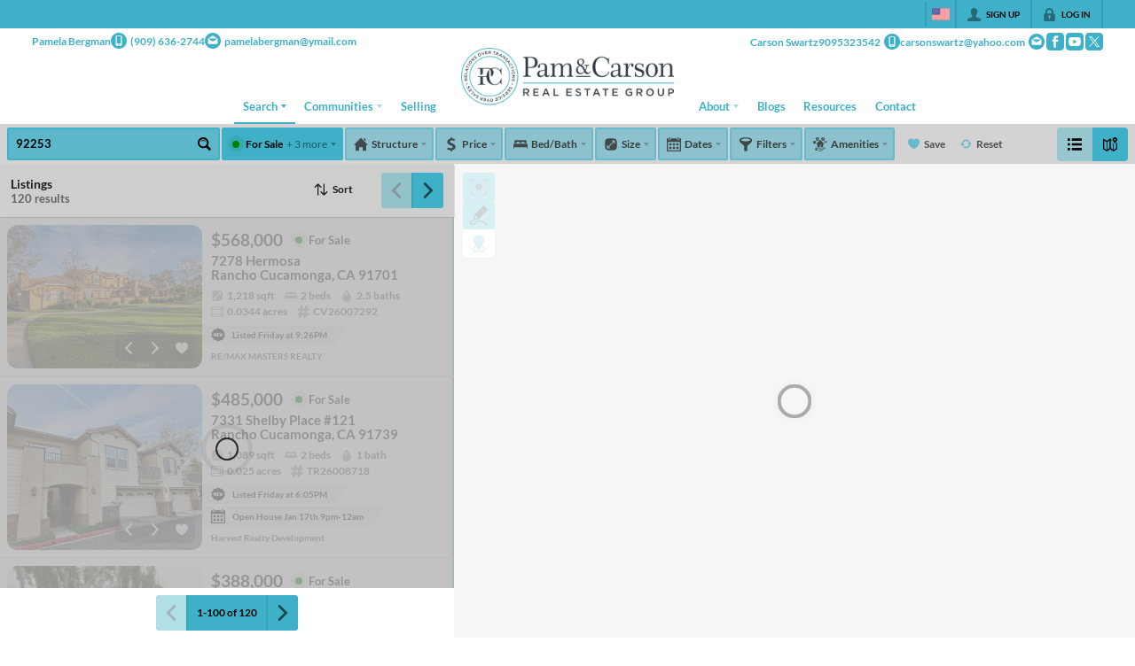

--- FILE ---
content_type: text/html; charset=utf-8
request_url: https://pamandcarsonrealestate.com/search?search=92253&search_type=zip
body_size: 122027
content:
<!DOCTYPE html><html lang="en"><head><meta charSet="utf-8"/><meta charSet="utf-8"/><meta name="viewport" content="width=device-width, initial-scale=1"/><link rel="preload" as="image" href="https://static.quicktours.net/website_styling/20220413060351.png"/><link rel="preload" as="image" href="https://closehack-backblaze.s3.us-west-004.backblazeb2.com/website_styling/20250729065736.jpg"/><link rel="preload" as="image" href="https://static.quicktours.net/mls/20220223042836.jpg"/><link rel="stylesheet" href="https://closehackstatic.com/_next/static/css/5282c41b8691d6cc.css" crossorigin="anonymous" data-precedence="next"/><link rel="stylesheet" href="https://closehackstatic.com/_next/static/css/80aeaa878c9c6677.css" crossorigin="anonymous" data-precedence="next"/><link rel="stylesheet" href="https://closehackstatic.com/_next/static/css/3187bd5146dca0c0.css" crossorigin="anonymous" data-precedence="next"/><link rel="stylesheet" href="https://closehackstatic.com/_next/static/css/bd4e268fd8b616ab.css" crossorigin="anonymous" data-precedence="next"/><link rel="stylesheet" href="https://closehackstatic.com/_next/static/css/6b262ba02294e9ca.css" crossorigin="anonymous" data-precedence="next"/><link rel="preload" as="script" fetchPriority="low" href="https://closehackstatic.com/_next/static/chunks/webpack-73321cfc1081f1a2.js" crossorigin=""/><script src="https://closehackstatic.com/_next/static/chunks/4bd1b696-bad92808725a934a.js" async="" crossorigin=""></script><script src="https://closehackstatic.com/_next/static/chunks/ed9f2dc4-1bb0b629b1f94c42.js" async="" crossorigin=""></script><script src="https://closehackstatic.com/_next/static/chunks/31255-c7b9871392057d35.js" async="" crossorigin=""></script><script src="https://closehackstatic.com/_next/static/chunks/main-app-529bdd501568d2ec.js" async="" crossorigin=""></script><script src="https://closehackstatic.com/_next/static/chunks/49817-5a4581c6867c9270.js" async="" crossorigin=""></script><script src="https://closehackstatic.com/_next/static/chunks/21864-495e63acbebaa09c.js" async="" crossorigin=""></script><script src="https://closehackstatic.com/_next/static/chunks/14087-418c77ec9e718b07.js" async="" crossorigin=""></script><script src="https://closehackstatic.com/_next/static/chunks/98354-208989b0154faa2f.js" async="" crossorigin=""></script><script src="https://closehackstatic.com/_next/static/chunks/app/%5Bdomain%5D/layout-03f2bafec4bee144.js" async="" crossorigin=""></script><script src="https://closehackstatic.com/_next/static/chunks/13b76428-8370110ed6fd8870.js" async="" crossorigin=""></script><script src="https://closehackstatic.com/_next/static/chunks/ca377847-f134893db2ca8a73.js" async="" crossorigin=""></script><script src="https://closehackstatic.com/_next/static/chunks/34673-177c5e72d23c0b20.js" async="" crossorigin=""></script><script src="https://closehackstatic.com/_next/static/chunks/39630-7b064ddd61c1c12b.js" async="" crossorigin=""></script><script src="https://closehackstatic.com/_next/static/chunks/12772-ebaf753198cc65d7.js" async="" crossorigin=""></script><script src="https://closehackstatic.com/_next/static/chunks/24136-ddf597bb42d91477.js" async="" crossorigin=""></script><script src="https://closehackstatic.com/_next/static/chunks/85606-bf1085cd6ab946f7.js" async="" crossorigin=""></script><script src="https://closehackstatic.com/_next/static/chunks/87149-f40cfe0f3c3007a2.js" async="" crossorigin=""></script><script src="https://closehackstatic.com/_next/static/chunks/30030-947990739c269177.js" async="" crossorigin=""></script><script src="https://closehackstatic.com/_next/static/chunks/12389-13344da2a9e8eb2e.js" async="" crossorigin=""></script><script src="https://closehackstatic.com/_next/static/chunks/16745-df95763304f88e7e.js" async="" crossorigin=""></script><script src="https://closehackstatic.com/_next/static/chunks/55325-287b1989b5529c3c.js" async="" crossorigin=""></script><script src="https://closehackstatic.com/_next/static/chunks/6659-d1fb0e94de0a45c4.js" async="" crossorigin=""></script><script src="https://closehackstatic.com/_next/static/chunks/19962-79398676c99768c6.js" async="" crossorigin=""></script><script src="https://closehackstatic.com/_next/static/chunks/79472-d0c97c1f4322a112.js" async="" crossorigin=""></script><script src="https://closehackstatic.com/_next/static/chunks/39422-82140ca8b5646832.js" async="" crossorigin=""></script><script src="https://closehackstatic.com/_next/static/chunks/81897-679189fd235581f5.js" async="" crossorigin=""></script><script src="https://closehackstatic.com/_next/static/chunks/17330-cbebc5b8c101af1e.js" async="" crossorigin=""></script><script src="https://closehackstatic.com/_next/static/chunks/98738-18f9626dbd4b5a5a.js" async="" crossorigin=""></script><script src="https://closehackstatic.com/_next/static/chunks/17808-85d5010bba34563b.js" async="" crossorigin=""></script><script src="https://closehackstatic.com/_next/static/chunks/68076-f5f31d30e329ac59.js" async="" crossorigin=""></script><script src="https://closehackstatic.com/_next/static/chunks/74899-fb4a7b00aa981b90.js" async="" crossorigin=""></script><script src="https://closehackstatic.com/_next/static/chunks/57294-1d2d6aba1ee9a2c9.js" async="" crossorigin=""></script><script src="https://closehackstatic.com/_next/static/chunks/45617-1289ac92a3424bdd.js" async="" crossorigin=""></script><script src="https://closehackstatic.com/_next/static/chunks/39697-ab98cd6cfeccf0db.js" async="" crossorigin=""></script><script src="https://closehackstatic.com/_next/static/chunks/35379-dcc838b004683933.js" async="" crossorigin=""></script><script src="https://closehackstatic.com/_next/static/chunks/app/%5Bdomain%5D/%5B%5B...path%5D%5D/page-1e925c12b80b3f6b.js" async="" crossorigin=""></script><script src="https://closehackstatic.com/_next/static/chunks/app/%5Bdomain%5D/error-a3f16e80c0a4211e.js" async="" crossorigin=""></script><link rel="preload" href="https://closehackstatic.com/_next/static/chunks/4e6af11a-a1a9ce7f118d700f.js" as="script" fetchPriority="low"/><link rel="preload" href="https://closehackstatic.com/_next/static/chunks/71673-913c369f9d1f8de8.js" as="script" fetchPriority="low"/><link rel="preload" href="https://closehackstatic.com/_next/static/chunks/92253-ca2230e9f1f6698f.js" as="script" fetchPriority="low"/><link rel="preload" href="https://closehackstatic.com/_next/static/chunks/42731-ade872c3ab6db4c1.js" as="script" fetchPriority="low"/><link rel="preload" href="https://closehackstatic.com/_next/static/chunks/40644-6f2f6d9fcc40095f.js" as="script" fetchPriority="low"/><link rel="preload" href="https://closehackstatic.com/_next/static/chunks/48503-05a4078a8c25804d.js" as="script" fetchPriority="low"/><link rel="preload" href="https://closehackstatic.com/_next/static/chunks/27945-58b990c0a8dbb8c6.js" as="script" fetchPriority="low"/><link rel="preload" href="https://closehackstatic.com/_next/static/chunks/1588-acbf993f9edff13e.js" as="script" fetchPriority="low"/><link rel="preload" href="https://closehackstatic.com/_next/static/chunks/44379-bfecdc7efc236a06.js" as="script" fetchPriority="low"/><link rel="preconnect" href="https://closehackstatic.com"/><link rel="preconnect" href="https://closehackcdn.com"/><link rel="preconnect" href="https://static.quicktours.net"/><link rel="preconnect" href="https://quicktours-static.s3.us-west-1.amazonaws.com"/><link rel="shortcut icon" href="https://static.quicktours.net/website_styling/20220520102030.ico"/><title>Search | Pam and Carson Real Estate</title><meta name="description" content="Find homes, condos, and leases on the market using our powerful advanced search tools."/><meta name="robots" content="index, follow"/><meta name="googlebot" content="index, follow, max-video-preview:-1, max-image-preview:large, max-snippet:-1"/><link rel="canonical" href="https://pamandcarsonrealestate.com/search"/><meta property="og:title" content="Search | Pam and Carson Real Estate"/><meta property="og:description" content="Find homes, condos, and leases on the market using our powerful advanced search tools."/><meta property="og:image" content="https://closehackcdn.com/listings/64250306/2004798965091-sm.webp"/><meta name="twitter:card" content="summary_large_image"/><meta name="twitter:title" content="Search | Pam and Carson Real Estate"/><meta name="twitter:description" content="Find homes, condos, and leases on the market using our powerful advanced search tools."/><meta name="twitter:image" content="https://closehackcdn.com/listings/64250306/2004798965091-sm.webp"/><script src="https://closehackstatic.com/_next/static/chunks/polyfills-42372ed130431b0a.js" crossorigin="anonymous" noModule=""></script><style data-styled="" data-styled-version="6.1.19">.cYXoBn{display:inline-block;width:18px;height:18px;background-color:currentColor;mask:url(https://closehackstatic.com/icons/person.svg) no-repeat center/contain;-webkit-mask:url(https://closehackstatic.com/icons/person.svg) no-repeat center/contain;flex-shrink:0;vertical-align:middle;cursor:pointer;}/*!sc*/
.brlNdD{display:inline-block;width:18px;height:18px;background-color:currentColor;mask:url(https://closehackstatic.com/icons/padlock.svg) no-repeat center/contain;-webkit-mask:url(https://closehackstatic.com/icons/padlock.svg) no-repeat center/contain;flex-shrink:0;vertical-align:middle;cursor:pointer;}/*!sc*/
.cLWhJD{display:inline-block;width:18px;height:18px;background-color:currentColor;mask:url(https://closehackstatic.com/icons/phone_circle.svg) no-repeat center/contain;-webkit-mask:url(https://closehackstatic.com/icons/phone_circle.svg) no-repeat center/contain;flex-shrink:0;vertical-align:middle;cursor:pointer;}/*!sc*/
.dMBbUb{display:inline-block;width:18px;height:18px;background-color:currentColor;mask:url(https://closehackstatic.com/icons/email_circle.svg) no-repeat center/contain;-webkit-mask:url(https://closehackstatic.com/icons/email_circle.svg) no-repeat center/contain;flex-shrink:0;vertical-align:middle;cursor:pointer;}/*!sc*/
.bsJFOz{display:inline-block;width:18px;height:18px;background-color:currentColor;mask:url(https://closehackstatic.com/icons/social_facebook.svg) no-repeat center/contain;-webkit-mask:url(https://closehackstatic.com/icons/social_facebook.svg) no-repeat center/contain;flex-shrink:0;vertical-align:middle;cursor:pointer;}/*!sc*/
.dxChIr{display:inline-block;width:18px;height:18px;background-color:currentColor;mask:url(https://closehackstatic.com/icons/social_youtube.svg) no-repeat center/contain;-webkit-mask:url(https://closehackstatic.com/icons/social_youtube.svg) no-repeat center/contain;flex-shrink:0;vertical-align:middle;cursor:pointer;}/*!sc*/
.iUrMDL{display:inline-block;width:18px;height:18px;background-color:currentColor;mask:url(https://closehackstatic.com/icons/social_twitter.svg) no-repeat center/contain;-webkit-mask:url(https://closehackstatic.com/icons/social_twitter.svg) no-repeat center/contain;flex-shrink:0;vertical-align:middle;cursor:pointer;}/*!sc*/
.cHXwuz{display:inline-block;width:18px;height:18px;background-color:currentColor;mask:url(https://closehackstatic.com/icons/chat_circle.svg) no-repeat center/contain;-webkit-mask:url(https://closehackstatic.com/icons/chat_circle.svg) no-repeat center/contain;flex-shrink:0;vertical-align:middle;cursor:pointer;}/*!sc*/
.cHfNwb{display:inline-block;width:18px;height:18px;background-color:currentColor;mask:url(https://closehackstatic.com/icons/search.svg) no-repeat center/contain;-webkit-mask:url(https://closehackstatic.com/icons/search.svg) no-repeat center/contain;flex-shrink:0;vertical-align:middle;cursor:pointer;}/*!sc*/
.FBJsr{display:inline-block;width:18px;height:18px;background-color:currentColor;mask:url(https://closehackstatic.com/icons/house.svg) no-repeat center/contain;-webkit-mask:url(https://closehackstatic.com/icons/house.svg) no-repeat center/contain;flex-shrink:0;vertical-align:middle;cursor:pointer;}/*!sc*/
.dgLnmP{display:inline-block;width:18px;height:18px;background-color:currentColor;mask:url(https://closehackstatic.com/icons/dollar_sign.svg) no-repeat center/contain;-webkit-mask:url(https://closehackstatic.com/icons/dollar_sign.svg) no-repeat center/contain;flex-shrink:0;vertical-align:middle;cursor:pointer;}/*!sc*/
.kxVsEr{display:inline-block;width:18px;height:18px;background-color:currentColor;mask:url(https://closehackstatic.com/icons/bed.svg) no-repeat center/contain;-webkit-mask:url(https://closehackstatic.com/icons/bed.svg) no-repeat center/contain;flex-shrink:0;vertical-align:middle;cursor:pointer;}/*!sc*/
.kDPFcr{display:inline-block;width:18px;height:18px;background-color:currentColor;mask:url(https://closehackstatic.com/icons/sqft.svg) no-repeat center/contain;-webkit-mask:url(https://closehackstatic.com/icons/sqft.svg) no-repeat center/contain;flex-shrink:0;vertical-align:middle;cursor:pointer;}/*!sc*/
.ilOIiP{display:inline-block;width:18px;height:18px;background-color:currentColor;mask:url(https://closehackstatic.com/icons/calendar.svg) no-repeat center/contain;-webkit-mask:url(https://closehackstatic.com/icons/calendar.svg) no-repeat center/contain;flex-shrink:0;vertical-align:middle;cursor:pointer;}/*!sc*/
.dVgHkr{display:inline-block;width:18px;height:18px;background-color:currentColor;mask:url(https://closehackstatic.com/icons/filter.svg) no-repeat center/contain;-webkit-mask:url(https://closehackstatic.com/icons/filter.svg) no-repeat center/contain;flex-shrink:0;vertical-align:middle;cursor:pointer;}/*!sc*/
.eFGFzf{display:inline-block;width:18px;height:18px;background-color:currentColor;mask:url(https://closehackstatic.com/icons/amenities.svg) no-repeat center/contain;-webkit-mask:url(https://closehackstatic.com/icons/amenities.svg) no-repeat center/contain;flex-shrink:0;vertical-align:middle;cursor:pointer;}/*!sc*/
.ffefcX{display:inline-block;width:18px;height:18px;background-color:currentColor;mask:url(https://closehackstatic.com/icons/heart.svg) no-repeat center/contain;-webkit-mask:url(https://closehackstatic.com/icons/heart.svg) no-repeat center/contain;flex-shrink:0;vertical-align:middle;cursor:pointer;}/*!sc*/
.hNOsZn{display:inline-block;width:18px;height:18px;background-color:currentColor;mask:url(https://closehackstatic.com/icons/refresh.svg) no-repeat center/contain;-webkit-mask:url(https://closehackstatic.com/icons/refresh.svg) no-repeat center/contain;flex-shrink:0;vertical-align:middle;cursor:pointer;}/*!sc*/
.gdPmGP{display:inline-block;width:24;height:24;background-color:currentColor;mask:url(https://closehackstatic.com/icons/list.svg) no-repeat center/contain;-webkit-mask:url(https://closehackstatic.com/icons/list.svg) no-repeat center/contain;flex-shrink:0;vertical-align:middle;cursor:pointer;}/*!sc*/
.iUJWjv{display:inline-block;width:24;height:24;background-color:currentColor;mask:url(https://closehackstatic.com/icons/map_pin.svg) no-repeat center/contain;-webkit-mask:url(https://closehackstatic.com/icons/map_pin.svg) no-repeat center/contain;flex-shrink:0;vertical-align:middle;cursor:pointer;}/*!sc*/
.idnaVD{display:inline-block;width:14px;height:14px;background-color:currentColor;mask:url(https://closehackstatic.com/icons/chevron_left.svg) no-repeat center/contain;-webkit-mask:url(https://closehackstatic.com/icons/chevron_left.svg) no-repeat center/contain;flex-shrink:0;vertical-align:middle;cursor:pointer;}/*!sc*/
.cUjxeP{display:inline-block;width:14px;height:14px;background-color:currentColor;mask:url(https://closehackstatic.com/icons/chevron_right.svg) no-repeat center/contain;-webkit-mask:url(https://closehackstatic.com/icons/chevron_right.svg) no-repeat center/contain;flex-shrink:0;vertical-align:middle;cursor:pointer;}/*!sc*/
.cdMQwr{display:inline-block;width:18px;height:18px;background-color:currentColor;mask:url(https://closehackstatic.com/icons/sort.svg) no-repeat center/contain;-webkit-mask:url(https://closehackstatic.com/icons/sort.svg) no-repeat center/contain;flex-shrink:0;vertical-align:middle;cursor:pointer;}/*!sc*/
.bVQzPf{display:inline-block;width:18px;height:18px;background-color:currentColor;mask:url(https://closehackstatic.com/icons/check.svg) no-repeat center/contain;-webkit-mask:url(https://closehackstatic.com/icons/check.svg) no-repeat center/contain;flex-shrink:0;vertical-align:middle;cursor:pointer;}/*!sc*/
.gFeDNT{display:inline-block;width:14px;height:14px;background-color:currentColor;mask:url(https://closehackstatic.com/icons/heart.svg) no-repeat center/contain;-webkit-mask:url(https://closehackstatic.com/icons/heart.svg) no-repeat center/contain;flex-shrink:0;vertical-align:middle;cursor:pointer;}/*!sc*/
.kVVwoX{display:inline-block;width:18px;height:18px;background-color:currentColor;mask:url(https://closehackstatic.com/icons/drip.svg) no-repeat center/contain;-webkit-mask:url(https://closehackstatic.com/icons/drip.svg) no-repeat center/contain;flex-shrink:0;vertical-align:middle;cursor:pointer;}/*!sc*/
.esVErv{display:inline-block;width:18px;height:18px;background-color:currentColor;mask:url(https://closehackstatic.com/icons/box_grid.svg) no-repeat center/contain;-webkit-mask:url(https://closehackstatic.com/icons/box_grid.svg) no-repeat center/contain;flex-shrink:0;vertical-align:middle;cursor:pointer;}/*!sc*/
.gDjhXf{display:inline-block;width:18px;height:18px;background-color:currentColor;mask:url(https://closehackstatic.com/icons/hash.svg) no-repeat center/contain;-webkit-mask:url(https://closehackstatic.com/icons/hash.svg) no-repeat center/contain;flex-shrink:0;vertical-align:middle;cursor:pointer;}/*!sc*/
.gwcDUb{display:inline-block;width:24px;height:24px;background-color:currentColor;mask:url(https://closehackstatic.com/icons/new.svg) no-repeat center/contain;-webkit-mask:url(https://closehackstatic.com/icons/new.svg) no-repeat center/contain;flex-shrink:0;vertical-align:middle;cursor:pointer;}/*!sc*/
.faiACz{display:inline-block;width:24px;height:24px;background-color:currentColor;mask:url(https://closehackstatic.com/icons/calendar.svg) no-repeat center/contain;-webkit-mask:url(https://closehackstatic.com/icons/calendar.svg) no-repeat center/contain;flex-shrink:0;vertical-align:middle;cursor:pointer;}/*!sc*/
.gFcwPv{display:inline-block;width:24px;height:24px;background-color:currentColor;mask:url(https://closehackstatic.com/icons/dollar_reduce.svg) no-repeat center/contain;-webkit-mask:url(https://closehackstatic.com/icons/dollar_reduce.svg) no-repeat center/contain;flex-shrink:0;vertical-align:middle;cursor:pointer;}/*!sc*/
.bVTUH{display:inline-block;width:14px;height:14px;background-color:currentColor;mask:url(https://closehackstatic.com/icons/video.svg) no-repeat center/contain;-webkit-mask:url(https://closehackstatic.com/icons/video.svg) no-repeat center/contain;flex-shrink:0;vertical-align:middle;cursor:pointer;}/*!sc*/
.fUodeP{display:inline-block;width:18px;height:18px;background-color:currentColor;mask:url(https://closehackstatic.com/icons/focus_square.svg) no-repeat center/contain;-webkit-mask:url(https://closehackstatic.com/icons/focus_square.svg) no-repeat center/contain;flex-shrink:0;vertical-align:middle;cursor:pointer;}/*!sc*/
.hGftJD{display:inline-block;width:18px;height:18px;background-color:currentColor;mask:url(https://closehackstatic.com/icons/draw.svg) no-repeat center/contain;-webkit-mask:url(https://closehackstatic.com/icons/draw.svg) no-repeat center/contain;flex-shrink:0;vertical-align:middle;cursor:pointer;}/*!sc*/
.TRDIX{display:inline-block;width:18px;height:18px;background-color:currentColor;mask:url(https://closehackstatic.com/icons/pin_circle.svg) no-repeat center/contain;-webkit-mask:url(https://closehackstatic.com/icons/pin_circle.svg) no-repeat center/contain;flex-shrink:0;vertical-align:middle;cursor:pointer;}/*!sc*/
.gxxOez{display:inline-block;width:18px;height:18px;background-color:currentColor;mask:url(https://closehackstatic.com/icons/chat_double.svg) no-repeat center/contain;-webkit-mask:url(https://closehackstatic.com/icons/chat_double.svg) no-repeat center/contain;flex-shrink:0;vertical-align:middle;cursor:pointer;}/*!sc*/
.fnbomz{display:inline-block;width:18px;height:18px;background-color:currentColor;mask:url(https://closehackstatic.com/icons/clipboard.svg) no-repeat center/contain;-webkit-mask:url(https://closehackstatic.com/icons/clipboard.svg) no-repeat center/contain;flex-shrink:0;vertical-align:middle;cursor:pointer;}/*!sc*/
.kGoJoH{display:inline-block;width:18px;height:18px;background-color:currentColor;mask:url(https://closehackstatic.com/icons/map_pin.svg) no-repeat center/contain;-webkit-mask:url(https://closehackstatic.com/icons/map_pin.svg) no-repeat center/contain;flex-shrink:0;vertical-align:middle;cursor:pointer;}/*!sc*/
.cNyEdn{display:inline-block;width:18px;height:18px;background-color:currentColor;mask:url(https://closehackstatic.com/icons/arrow_right_circled.svg) no-repeat center/contain;-webkit-mask:url(https://closehackstatic.com/icons/arrow_right_circled.svg) no-repeat center/contain;flex-shrink:0;vertical-align:middle;cursor:pointer;}/*!sc*/
.bPjEJT{display:inline-block;width:18px;height:18px;background-color:currentColor;mask:url(https://closehackstatic.com/icons/equal_housing.svg) no-repeat center/contain;-webkit-mask:url(https://closehackstatic.com/icons/equal_housing.svg) no-repeat center/contain;flex-shrink:0;vertical-align:middle;cursor:pointer;}/*!sc*/
data-styled.g1[id="sc-c57b4432-0"]{content:"cYXoBn,brlNdD,cLWhJD,dMBbUb,bsJFOz,dxChIr,iUrMDL,cHXwuz,cHfNwb,FBJsr,dgLnmP,kxVsEr,kDPFcr,ilOIiP,dVgHkr,eFGFzf,ffefcX,hNOsZn,gdPmGP,iUJWjv,idnaVD,cUjxeP,cdMQwr,bVQzPf,gFeDNT,kVVwoX,esVErv,gDjhXf,gwcDUb,faiACz,gFcwPv,bVTUH,fUodeP,hGftJD,TRDIX,gxxOez,fnbomz,kGoJoH,cNyEdn,bPjEJT,"}/*!sc*/
.hHYGOc{display:block;}/*!sc*/
.hHYGOc svg{display:block;width:20px;height:20px;}/*!sc*/
.hHYGOc .material-icons{font-size:20px;font-weight:initial;}/*!sc*/
data-styled.g2[id="sc-2873e741-0"]{content:"hHYGOc,"}/*!sc*/
.jQiGSb{max-width:2000px;margin:0 auto;width:100%;position:relative;}/*!sc*/
.jQiGSb .global_contain_background{background-size:cover;position:absolute;top:0;left:0;right:0;bottom:0;}/*!sc*/
.jQiGSb >.global_contain_inner{position:relative;z-index:2;display:flex;}/*!sc*/
.jQiGSb >.global_contain_inner >.global_contain_inner_center{flex:1;}/*!sc*/
.jQiGSb >.global_contain_inner >.global_contain_inner_center>.global_contain_inner_main{max-width:100%;padding-left:calc(36px * 0.50);padding-right:calc(36px * 0.50);margin:0 auto;position:relative;display:flex;align-items:center;padding-top:calc(0px * 0.50);padding-bottom:calc(0px * 0.50);}/*!sc*/
@media screen and (min-width: 600px){.jQiGSb >.global_contain_inner >.global_contain_inner_center>.global_contain_inner_main{padding-left:36px;padding-right:36px;}}/*!sc*/
@media screen and (min-width:616px){.jQiGSb >.global_contain_inner >.global_contain_inner_center>.global_contain_inner_main{width:100%;min-width:472px;}}/*!sc*/
@media screen and (min-width: 600px){.jQiGSb >.global_contain_inner >.global_contain_inner_center>.global_contain_inner_main{padding-top:0px;padding-bottom:0px;}}/*!sc*/
.jQiGSb >.global_contain_inner >.global_contain_inner_center>.global_contain_inner_main >.global_contain_inner_main_children{width:100%;flex:1;position:relative;text-align:left;}/*!sc*/
@media screen and (min-width: 1008px){.jQiGSb >.global_contain_inner >.global_contain_inner_center>.global_contain_inner_main >.global_contain_inner_main_children{display:flex;flex-direction:row;}}/*!sc*/
.jQiGSb >.global_contain_inner .global_contain_inner_right,.jQiGSb >.global_contain_inner .global_contain_inner_left{display:flex;flex-direction:column;justify-content:center;}/*!sc*/
.jQiGSb >.global_contain_inner .global_contain_inner_left,.jQiGSb >.global_contain_inner .global_contain_inner_center,.jQiGSb >.global_contain_inner .global_contain_inner_right{min-width:0;}/*!sc*/
.eLjCxX{max-width:2000px;margin:0 auto;width:100%;position:relative;}/*!sc*/
.eLjCxX .global_contain_background{background-size:cover;position:absolute;top:0;left:0;right:0;bottom:0;}/*!sc*/
.eLjCxX >.global_contain_inner{position:relative;z-index:2;display:flex;}/*!sc*/
.eLjCxX >.global_contain_inner >.global_contain_inner_center{flex:1;}/*!sc*/
.eLjCxX >.global_contain_inner >.global_contain_inner_center>.global_contain_inner_main{max-width:100%;padding-left:calc(36px * 0.50);padding-right:calc(36px * 0.50);margin:0 auto;position:relative;display:flex;align-items:center;padding-top:calc(0 * 0.50);padding-bottom:calc(0 * 0.50);}/*!sc*/
@media screen and (min-width: 600px){.eLjCxX >.global_contain_inner >.global_contain_inner_center>.global_contain_inner_main{padding-left:36px;padding-right:36px;}}/*!sc*/
@media screen and (min-width:616px){.eLjCxX >.global_contain_inner >.global_contain_inner_center>.global_contain_inner_main{width:100%;min-width:472px;}}/*!sc*/
@media screen and (min-width: 600px){.eLjCxX >.global_contain_inner >.global_contain_inner_center>.global_contain_inner_main{padding-top:0;padding-bottom:0;}}/*!sc*/
.eLjCxX >.global_contain_inner >.global_contain_inner_center>.global_contain_inner_main >.global_contain_inner_main_children{width:100%;flex:1;position:relative;text-align:left;}/*!sc*/
.eLjCxX >.global_contain_inner .global_contain_inner_right,.eLjCxX >.global_contain_inner .global_contain_inner_left{display:flex;flex-direction:column;justify-content:center;}/*!sc*/
.eLjCxX >.global_contain_inner .global_contain_inner_left,.eLjCxX >.global_contain_inner .global_contain_inner_center,.eLjCxX >.global_contain_inner .global_contain_inner_right{min-width:0;}/*!sc*/
.ePvEtW{max-width:1160px;margin:0 auto;width:100%;position:relative;}/*!sc*/
.ePvEtW .global_contain_background{background-size:cover;position:absolute;top:0;left:0;right:0;bottom:0;}/*!sc*/
.ePvEtW >.global_contain_inner{position:relative;z-index:2;display:flex;}/*!sc*/
.ePvEtW >.global_contain_inner >.global_contain_inner_center{flex:1;}/*!sc*/
.ePvEtW >.global_contain_inner >.global_contain_inner_center>.global_contain_inner_main{max-width:100%;padding-left:calc(32px * 0.50);padding-right:calc(32px * 0.50);margin-right:auto;position:relative;display:flex;align-items:flex-start;padding-top:calc(48px * 0.50);padding-bottom:calc(48px * 0.50);}/*!sc*/
@media screen and (min-width: 600px){.ePvEtW >.global_contain_inner >.global_contain_inner_center>.global_contain_inner_main{padding-left:32px;padding-right:32px;}}/*!sc*/
@media screen and (min-width:608px){.ePvEtW >.global_contain_inner >.global_contain_inner_center>.global_contain_inner_main{width:100%;min-width:480px;}}/*!sc*/
@media screen and (min-width: 600px){.ePvEtW >.global_contain_inner >.global_contain_inner_center>.global_contain_inner_main{padding-top:48px;padding-bottom:48px;}}/*!sc*/
.ePvEtW >.global_contain_inner >.global_contain_inner_center>.global_contain_inner_main >.global_contain_inner_main_children{width:100%;flex:1;position:relative;text-align:left;}/*!sc*/
.ePvEtW >.global_contain_inner .global_contain_inner_right,.ePvEtW >.global_contain_inner .global_contain_inner_left{display:flex;flex-direction:column;justify-content:center;}/*!sc*/
.ePvEtW >.global_contain_inner .global_contain_inner_left,.ePvEtW >.global_contain_inner .global_contain_inner_center,.ePvEtW >.global_contain_inner .global_contain_inner_right{min-width:0;}/*!sc*/
.gaIjcn{max-width:1860px;margin:0 auto;width:100%;position:relative;}/*!sc*/
.gaIjcn .global_contain_background{background-size:cover;position:absolute;top:0;left:0;right:0;bottom:0;}/*!sc*/
.gaIjcn >.global_contain_inner{position:relative;z-index:2;display:flex;}/*!sc*/
.gaIjcn >.global_contain_inner >.global_contain_inner_center{flex:1;}/*!sc*/
.gaIjcn >.global_contain_inner >.global_contain_inner_center>.global_contain_inner_main{max-width:100%;padding-left:calc(32px * 0.50);padding-right:calc(32px * 0.50);margin-right:auto;position:relative;display:flex;align-items:flex-start;padding-top:calc(48px * 0.50);padding-bottom:calc(48px * 0.50);}/*!sc*/
@media screen and (min-width: 600px){.gaIjcn >.global_contain_inner >.global_contain_inner_center>.global_contain_inner_main{padding-left:32px;padding-right:32px;}}/*!sc*/
@media screen and (min-width:608px){.gaIjcn >.global_contain_inner >.global_contain_inner_center>.global_contain_inner_main{width:100%;min-width:480px;}}/*!sc*/
@media screen and (min-width: 600px){.gaIjcn >.global_contain_inner >.global_contain_inner_center>.global_contain_inner_main{padding-top:48px;padding-bottom:48px;}}/*!sc*/
.gaIjcn >.global_contain_inner >.global_contain_inner_center>.global_contain_inner_main >.global_contain_inner_main_children{width:100%;flex:1;position:relative;text-align:left;}/*!sc*/
.gaIjcn >.global_contain_inner .global_contain_inner_right,.gaIjcn >.global_contain_inner .global_contain_inner_left{display:flex;flex-direction:column;justify-content:center;}/*!sc*/
.gaIjcn >.global_contain_inner .global_contain_inner_left,.gaIjcn >.global_contain_inner .global_contain_inner_center,.gaIjcn >.global_contain_inner .global_contain_inner_right{min-width:0;}/*!sc*/
data-styled.g44[id="sc-50cfc82-0"]{content:"jQiGSb,eLjCxX,ePvEtW,gaIjcn,"}/*!sc*/
.fxmlSa{display:flex;align-items:center;}/*!sc*/
.fxmlSa .indicator_simple_dot{position:relative;margin-right:5px;width:12px;height:12px;}/*!sc*/
.fxmlSa .indicator_simple_dot .pulse{width:8px;height:8px;border:4px solid green;border-radius:50%;z-index:10;position:absolute;margin:2px;}/*!sc*/
.fxmlSa .indicator_simple_dot .dot{border:10px solid green;background:transparent;border-radius:50%;height:21px;width:21px;animation:gnyNoV 3s ease-out;animation-iteration-count:infinite;position:absolute;top:50%;left:50%;margin-left:-10.5px;margin-top:-10.5px;z-index:1;opacity:0;}/*!sc*/
.fxmlSa span{display:block;font-size:16px;font-weight:600;-webkit-font-smoothing:antialiased;}/*!sc*/
.hoXeuq{display:flex;align-items:center;}/*!sc*/
.hoXeuq .indicator_simple_dot{position:relative;margin-right:5px;width:12px;height:12px;}/*!sc*/
.hoXeuq .indicator_simple_dot .pulse{width:8px;height:8px;border:4px solid #eaa200;border-radius:50%;z-index:10;position:absolute;margin:2px;}/*!sc*/
.hoXeuq .indicator_simple_dot .dot{border:10px solid #eaa200;background:transparent;border-radius:50%;height:21px;width:21px;animation:gnyNoV 3s ease-out;animation-iteration-count:infinite;position:absolute;top:50%;left:50%;margin-left:-10.5px;margin-top:-10.5px;z-index:1;opacity:0;}/*!sc*/
.hoXeuq span{display:block;font-size:16px;font-weight:600;-webkit-font-smoothing:antialiased;}/*!sc*/
.eoBqfC{display:flex;align-items:center;}/*!sc*/
.eoBqfC .indicator_simple_dot{position:relative;margin-right:5px;width:12px;height:12px;}/*!sc*/
.eoBqfC .indicator_simple_dot .pulse{width:8px;height:8px;border:4px solid #ff9919;border-radius:50%;z-index:10;position:absolute;margin:2px;}/*!sc*/
.eoBqfC .indicator_simple_dot .dot{border:10px solid #ff9919;background:transparent;border-radius:50%;height:21px;width:21px;animation:gnyNoV 3s ease-out;animation-iteration-count:infinite;position:absolute;top:50%;left:50%;margin-left:-10.5px;margin-top:-10.5px;z-index:1;opacity:0;}/*!sc*/
.eoBqfC span{display:block;font-size:16px;font-weight:600;-webkit-font-smoothing:antialiased;}/*!sc*/
data-styled.g45[id="sc-e514a7a8-0"]{content:"fxmlSa,hoXeuq,eoBqfC,"}/*!sc*/
.dVzbbd{display:flex;flex-direction:row;align-items:center;justify-content:flex-end;gap:0;height:100%;width:auto;}/*!sc*/
.dVzbbd .front_nav_mobile_trigger_phone,.dVzbbd .front_nav_mobile_trigger_email,.dVzbbd .front_nav_mobile_trigger_list{cursor:pointer;font-size:0px;width:48px;height:64px;display:flex;align-items:center;justify-content:center;position:relative;z-index:100;flex-shrink:0;}/*!sc*/
.dVzbbd .front_nav_mobile_trigger_phone,.dVzbbd .front_nav_mobile_trigger_email{width:20px;height:20px;}/*!sc*/
.dVzbbd .front_nav_mobile_trigger_phone i,.dVzbbd .front_nav_mobile_trigger_email i{width:20px;height:20px;}/*!sc*/
.dVzbbd .front_nav_mobile_trigger_phoneemail{display:flex;flex-direction:column;align-items:center;justify-content:center;gap:4px;}/*!sc*/
.dVzbbd .front_nav_mobile_trigger_list{-moz-transition:-moz-transform 0.4s;-o-transition:-o-transform 0.4s;-webkit-transition:-webkit-transform 0.4s;transition:transform 0.4s;opacity:1;transform-origin:center center;}/*!sc*/
.dVzbbd .front_nav_mobile_trigger_list span{-moz-transition:0.4s;-o-transition:0.4s;-webkit-transition:0.4s;transition:0.4s;-webkit-transition-delay:0.4s;-moz-transition-delay:0.4s;transition-delay:0.4s;background-color:#222;display:block;height:2px;left:50%;margin-left:-10px;margin-top:-1px;position:absolute;top:50%;width:20px;}/*!sc*/
.dVzbbd .front_nav_mobile_trigger_list span:first-child{-moz-transform:translate(0,6px);-ms-transform:translate(0,6px);-webkit-transform:translate(0,6px);transform:translate(0,6px);}/*!sc*/
.dVzbbd .front_nav_mobile_trigger_list span:nth-child(3){-moz-transform:translate(0,-6px);-ms-transform:translate(0,-6px);-webkit-transform:translate(0,-6px);transform:translate(0,-6px);}/*!sc*/
data-styled.g63[id="sc-163fd7e8-0"]{content:"dVzbbd,"}/*!sc*/
.btoA-DJ.swift_language_picker_container{position:relative;display:flex;align-items:center;}/*!sc*/
data-styled.g65[id="sc-5459676f-0"]{content:"btoA-DJ,"}/*!sc*/
.fRyTNw.swift_language_picker_button{padding:2px 2px;border-radius:4px;border:2px solid transparent;opacity:1;transition:all 0.2s ease;cursor:pointer;background:transparent;}/*!sc*/
.fRyTNw.swift_language_picker_button:hover{background:rgba(0,0,0,0.05);}/*!sc*/
data-styled.g66[id="sc-5459676f-1"]{content:"fRyTNw,"}/*!sc*/
.ibKXBG{position:sticky;top:0;left:0;right:0;z-index:102;}/*!sc*/
.ibKXBG span,.ibKXBG small,.ibKXBG h1,.ibKXBG h2,.ibKXBG h3,.ibKXBG h4,.ibKXBG h5,.ibKXBG h6,.ibKXBG p{line-height:1.2em;}/*!sc*/
.ibKXBG .front_nav_swift_contain{-webkit-transition:background 0.25s ease-out 0.25s,color 0.25s ease-out 0.25s;-moz-transition:background 0.25s ease-out 0.25s,color 0.25s ease-out 0.25s;transition:background 0.25s ease-out 0.25s,color 0.25s ease-out 0.25s;color:#3eb1c8;background:#ffffff;}/*!sc*/
.ibKXBG .front_nav_swift_window{display:flex;}/*!sc*/
.ibKXBG .front_nav_swift_window .front_nav_swift_primary{display:flex;flex:1;}/*!sc*/
.ibKXBG .front_nav_swift_window .front_nav_swift_primary >.front_nav_swift_primary_section{flex:1;display:flex;flex-direction:column;}/*!sc*/
.ibKXBG .front_nav_swift_window .front_nav_swift_primary >.front_nav_swift_primary_section >.front_nav_swift_primary_section_header .front_nav_swift_contact{font-size:0.6em;padding:5px 0px 6px;display:flex;align-items:center;gap:8px;flex-wrap:wrap;}/*!sc*/
.ibKXBG .front_nav_swift_window .front_nav_swift_primary >.front_nav_swift_primary_section >.front_nav_swift_primary_section_header .front_nav_swift_contact.secondary{justify-content:flex-end;}/*!sc*/
.ibKXBG .front_nav_swift_window .front_nav_swift_primary >.front_nav_swift_primary_section >.front_nav_swift_primary_section_header .front_nav_swift_contact .front_nav_swift_contact_name{font-weight:600;-webkit-font-smoothing:antialiased;white-space:nowrap;}/*!sc*/
.ibKXBG .front_nav_swift_window .front_nav_swift_primary >.front_nav_swift_primary_section >.front_nav_swift_primary_section_header .front_nav_swift_contact span{display:block;font-weight:600;-webkit-font-smoothing:antialiased;font-size:clamp(
                                          10px,
                                          calc(10px + (2) * ((100vw - 600px) / 800)),
                                          12px
                                      );line-height:1.2em;white-space:nowrap;}/*!sc*/
.ibKXBG .front_nav_swift_window .front_nav_swift_primary >.front_nav_swift_primary_section >.front_nav_swift_primary_section_header .front_nav_swift_contact a{display:flex;align-items:center;}/*!sc*/
.ibKXBG .front_nav_swift_window .front_nav_swift_primary >.front_nav_swift_primary_section >.front_nav_swift_primary_section_header .front_nav_swift_contact a i[data-mask-icon]{margin-right:4px;display:block;width:18px;height:18px;-webkit-transition:background-color 0.25s ease-out 0.25s;-moz-transition:background-color 0.25s ease-out 0.25s;transition:background-color 0.25s ease-out 0.25s;background-color:#3eb1c8;}/*!sc*/
.ibKXBG .front_nav_swift_window .front_nav_swift_primary >.front_nav_swift_primary_section >.front_nav_swift_primary_section_header .front_nav_swift_contact.secondary{text-align:right;}/*!sc*/
.ibKXBG .front_nav_swift_window .front_nav_swift_primary >.front_nav_swift_primary_section >.front_nav_swift_primary_section_header .front_nav_swift_contact.secondary a{justify-content:flex-end;}/*!sc*/
.ibKXBG .front_nav_swift_window .front_nav_swift_primary >.front_nav_swift_primary_section >.front_nav_swift_primary_section_header .front_nav_swift_contact.secondary a i{margin-right:0;margin-left:4px;}/*!sc*/
.ibKXBG .front_nav_swift_window .front_nav_swift_primary >.front_nav_swift_primary_section >.front_nav_swift_primary_section_header .front_nav_swift_contact.secondary #front_nav_swift_contact_translate{justify-content:flex-end;}/*!sc*/
.ibKXBG .front_nav_swift_window .front_nav_swift_primary >.front_nav_swift_primary_section >.front_nav_swift_primary_section_header .front_nav_swift_contact.secondary .front_nav_swift_contact_social{display:flex;justify-content:flex-end;}/*!sc*/
.ibKXBG .front_nav_swift_window .front_nav_swift_primary >.front_nav_swift_primary_section >.front_nav_swift_primary_section_header .front_nav_swift_contact.secondary .front_nav_swift_contact_social li a{display:flex;align-items:center;}/*!sc*/
.ibKXBG .front_nav_swift_window .front_nav_swift_primary >.front_nav_swift_primary_section >.front_nav_swift_primary_section_header .front_nav_swift_contact.secondary .front_nav_swift_contact_social li a i[data-mask-icon]{margin-left:2px;width:20px;height:20px;-webkit-transition:background-color 0.25s ease-out 0.25s;-moz-transition:background-color 0.25s ease-out 0.25s;transition:background-color 0.25s ease-out 0.25s;background-color:#3eb1c8;}/*!sc*/
.ibKXBG .front_nav_swift_window .front_nav_swift_primary >.front_nav_swift_primary_section >.front_nav_swift_primary_section_header .front_nav_swift_contact.secondary .front_nav_swift_contact_social li a span{margin-left:4px;margin-right:4px;font-size:10px;}/*!sc*/
.ibKXBG .front_nav_swift_window .front_nav_swift_primary >.front_nav_swift_primary_section >.front_nav_swift_primary_section_header .front_nav_swift_contact .front_nav_swift_contact_links{display:flex;align-items:center;margin-left:auto;margin-right:2px;}/*!sc*/
.ibKXBG .front_nav_swift_window .front_nav_swift_primary >.front_nav_swift_primary_section >.front_nav_swift_primary_section_header .front_nav_swift_contact .front_nav_swift_contact_links li a{padding:3px 6px;display:block;text-decoration:underline!important;}/*!sc*/
.ibKXBG .front_nav_swift_window .front_nav_swift_primary >.front_nav_swift_primary_section >.front_nav_swift_primary_section_header .front_nav_swift_contact .front_nav_swift_contact_links li a span{font-size:12px;display:block;line-height:15px;}/*!sc*/
@media screen and (max-width:1100px){.ibKXBG .front_nav_swift_window .front_nav_swift_primary >.front_nav_swift_primary_section >.front_nav_swift_primary_section_header .front_nav_swift_contact{display:none;}}/*!sc*/
.ibKXBG .front_nav_swift_window .front_nav_swift_primary >.front_nav_swift_primary_section >nav{flex:1;display:flex;}/*!sc*/
.ibKXBG .front_nav_swift_window .front_nav_swift_primary >.front_nav_swift_primary_section >nav >ul{display:flex;}/*!sc*/
.ibKXBG .front_nav_swift_window .front_nav_swift_primary >.front_nav_swift_primary_section >nav >ul >li{display:flex;position:relative;}/*!sc*/
.ibKXBG .front_nav_swift_window .front_nav_swift_primary >.front_nav_swift_primary_section >nav >ul >li.drop[type='link'] >a{position:relative;overflow:hidden;}/*!sc*/
.ibKXBG .front_nav_swift_window .front_nav_swift_primary >.front_nav_swift_primary_section >nav >ul >li.drop[type='link'] >a::before{content:'';position:absolute;top:0;left:0;right:0;bottom:0;background:#f2f2f2;transform:scaleY(0);transform-origin:top;transition:transform 0.14s ease;z-index:-1;}/*!sc*/
.ibKXBG .front_nav_swift_window .front_nav_swift_primary >.front_nav_swift_primary_section >nav >ul >li >a{display:flex;align-items:flex-end;padding:12px 0.8vw;font-size:0.7em;font-weight:600;cursor:pointer;}/*!sc*/
.ibKXBG .front_nav_swift_window .front_nav_swift_primary >.front_nav_swift_primary_section >nav >ul >li >a .swift_nav_item_content{display:flex;align-items:center;}/*!sc*/
.ibKXBG .front_nav_swift_window .front_nav_swift_primary >.front_nav_swift_primary_section >nav >ul >li >a .swift_nav_item_content >._carat{border-top-color:#3eb1c8;opacity:0.5;margin-left:4px;-webkit-transition:border-top-color 0.25s ease-out 0.25s,transform 0.3s ease;-moz-transition:border-top-color 0.25s ease-out 0.25s,transform 0.3s ease;transition:border-top-color 0.25s ease-out 0.25s,transform 0.3s ease;}/*!sc*/
.ibKXBG .front_nav_swift_window .front_nav_swift_primary >.front_nav_swift_primary_section >nav >ul >li >a .swift_nav_item_content >i[data-mask-icon]{margin-right:6px;width:20px;height:20px;background-color:#3eb1c8;}/*!sc*/
.ibKXBG .front_nav_swift_window .front_nav_swift_primary >.front_nav_swift_primary_section >nav >ul >li >a .swift_nav_item_content >span{font-size:clamp(
                                                      10px,
                                                      calc(10px + (4) * ((100vw - 600px) / 800)),
                                                      14px
                                                  );font-weight:700;-webkit-font-smoothing:antialiased;}/*!sc*/
.ibKXBG .front_nav_swift_window .front_nav_swift_primary >.front_nav_swift_primary_section >nav >ul >li[type='link']:hover>a{color:#3eb1c8;}/*!sc*/
.ibKXBG .front_nav_swift_window .front_nav_swift_primary >.front_nav_swift_primary_section >nav >ul >li[type='link']:hover>a .swift_nav_item_content >i[data-mask-icon]{background-color:#3eb1c8;}/*!sc*/
.ibKXBG .front_nav_swift_window .front_nav_swift_primary >.front_nav_swift_primary_section >nav >ul >li[type='link']:hover>a .swift_nav_item_content >._carat{border-top-color:#3eb1c8!important;opacity:1;}/*!sc*/
.ibKXBG .front_nav_swift_window .front_nav_swift_primary >.front_nav_swift_primary_section >nav >ul >li[type='link'].active>a{position:relative;color:#3eb1c8;}/*!sc*/
.ibKXBG .front_nav_swift_window .front_nav_swift_primary >.front_nav_swift_primary_section >nav >ul >li[type='link'].active>a::after{content:'';position:absolute;bottom:0;left:0;right:0;height:2px;background:#3eb1c8;}/*!sc*/
.ibKXBG .front_nav_swift_window .front_nav_swift_primary >.front_nav_swift_primary_section >nav >ul >li[type='link'].active>a .swift_nav_item_content >i[data-mask-icon]{background-color:#3eb1c8;}/*!sc*/
.ibKXBG .front_nav_swift_window .front_nav_swift_primary >.front_nav_swift_primary_section >nav >ul >li[type='link'].active>a .swift_nav_item_content >._carat{border-top-color:#3eb1c8!important;opacity:1;}/*!sc*/
.ibKXBG .front_nav_swift_window .front_nav_swift_primary >.front_nav_swift_primary_section >nav >ul >li[type='button']>a{font-size:0.6em;padding-left:0.5vw;padding-right:0.5vw;}/*!sc*/
.ibKXBG .front_nav_swift_window .front_nav_swift_primary >.front_nav_swift_primary_section >nav >ul >li[type='button']>a span{background:#3eb1c8;padding:8px 8px;border-radius:4px;white-space:nowrap;font-family:800;color:#000;}/*!sc*/
.ibKXBG .front_nav_swift_window .front_nav_swift_primary >.front_nav_swift_primary_section >nav >ul >li[type='button']>a span:hover{background:#34a2b8;}/*!sc*/
.ibKXBG .front_nav_swift_window .front_nav_swift_primary >.front_nav_swift_primary_section >nav >ul >li[type='image']>a{padding:0 0.3vw;}/*!sc*/
.ibKXBG .front_nav_swift_window .front_nav_swift_primary >.front_nav_swift_primary_section >nav >ul >li[type='image']>a img{max-width:140px;max-width:15vw;}/*!sc*/
.ibKXBG .front_nav_swift_window .front_nav_swift_primary >.front_nav_swift_primary_section >nav >ul >li >ul{position:absolute;top:100%;right:0;z-index:5;min-width:100%;transform:scaleY(0);transform-origin:top;overflow:hidden;color:#3eb1c8;background:#ffffff;transition:transform 0.14s ease,padding 0.14s ease;pointer-events:none;padding:0;}/*!sc*/
.ibKXBG .front_nav_swift_window .front_nav_swift_primary >.front_nav_swift_primary_section >nav >ul >li >ul >li{opacity:0;transition:opacity 0.07s ease;}/*!sc*/
.ibKXBG .front_nav_swift_window .front_nav_swift_primary >.front_nav_swift_primary_section >nav >ul >li >ul >li >a{color:inherit;display:block;text-decoration:none;padding:10px 16px 10px 18px;font-size:clamp(
                                                          10px,
                                                          calc(10px + (4) * ((100vw - 600px) / 800)),
                                                          14px
                                                      );font-weight:600;-webkit-font-smoothing:antialiased;position:relative;transition:background 0.15s ease;}/*!sc*/
.ibKXBG .front_nav_swift_window .front_nav_swift_primary >.front_nav_swift_primary_section >nav >ul >li >ul >li >a::after{content:'';display:block;position:absolute;left:0;top:0;bottom:0;width:4px;background:#3eb1c8;transform:scaleY(0);transform-origin:top;opacity:0;transition:transform 0.125s ease,opacity 0.125s ease;}/*!sc*/
.ibKXBG .front_nav_swift_window .front_nav_swift_primary >.front_nav_swift_primary_section >nav >ul >li >ul >li >a >span{font-size:inherit;font-weight:inherit;font-weight:700;display:block;}/*!sc*/
.ibKXBG .front_nav_swift_window .front_nav_swift_primary >.front_nav_swift_primary_section >nav >ul >li >ul >li >a >strong{display:inline-block;font-size:12px;line-height:110%;background:#1e1e1f;padding:2px 5px;margin-top:4px;}/*!sc*/
.ibKXBG .front_nav_swift_window .front_nav_swift_primary >.front_nav_swift_primary_section >nav >ul >li >ul >li >a >small{display:block;font-size:11px;font-weight:400;line-height:1.2em;margin-top:2px;}/*!sc*/
.ibKXBG .front_nav_swift_window .front_nav_swift_primary >.front_nav_swift_primary_section >nav >ul >li >ul >li >a:hover{color:inherit;background:linear-gradient( 135deg,#ededed 20%,#e8e8e8 100% );}/*!sc*/
.ibKXBG .front_nav_swift_window .front_nav_swift_primary >.front_nav_swift_primary_section >nav >ul >li >ul >li >a:hover::after{transform:scaleY(1);opacity:1;}/*!sc*/
.ibKXBG .front_nav_swift_window .front_nav_swift_primary >.front_nav_swift_primary_section >nav >ul >li:hover >ul{transform:scaleY(1);padding:8px 0;transition:transform 0.14s ease 0.14s,padding 0.14s ease 0.14s;pointer-events:auto;}/*!sc*/
.ibKXBG .front_nav_swift_window .front_nav_swift_primary >.front_nav_swift_primary_section >nav >ul >li:hover >ul >li{opacity:1;transition:opacity 0.14s ease 0.28s;}/*!sc*/
.ibKXBG .front_nav_swift_window .front_nav_swift_primary >.front_nav_swift_primary_section >nav >ul >li:hover.twocol >ul{display:grid;grid-template-columns:repeat(2,1fr);max-height:calc(100vh - 124px);overflow-y:auto;}/*!sc*/
.ibKXBG .front_nav_swift_window .front_nav_swift_primary >.front_nav_swift_primary_section >nav >ul >li:hover.threecol >ul{display:grid;grid-template-columns:repeat(3,1fr);max-height:calc(100vh - 124px);overflow-y:auto;}/*!sc*/
.ibKXBG .front_nav_swift_window .front_nav_swift_primary >.front_nav_swift_primary_section >nav >ul >li:hover.fourcol >ul{display:grid;grid-template-columns:repeat(4,1fr);max-height:calc(100vh - 124px);overflow-y:auto;}/*!sc*/
.ibKXBG .front_nav_swift_window .front_nav_swift_primary >.front_nav_swift_primary_section >nav >ul >li.drop:hover[type='link']{z-index:10;}/*!sc*/
.ibKXBG .front_nav_swift_window .front_nav_swift_primary >.front_nav_swift_primary_section >nav >ul >li.drop:hover[type='link'] >a{color:#000;}/*!sc*/
.ibKXBG .front_nav_swift_window .front_nav_swift_primary >.front_nav_swift_primary_section >nav >ul >li.drop:hover[type='link'] >a::before{transform:scaleY(1);transition:transform 0.14s ease;}/*!sc*/
.ibKXBG .front_nav_swift_window .front_nav_swift_primary >.front_nav_swift_primary_section >nav >ul >li.drop:hover[type='link'] >a >.swift_nav_item_content>._carat{transform:rotate(180deg);}/*!sc*/
.ibKXBG .front_nav_swift_window .front_nav_swift_primary >.front_nav_swift_primary_section >nav >ul >li.drop:hover[type='link'] >ul{background:#f2f2f2;}/*!sc*/
.ibKXBG .front_nav_swift_window .front_nav_swift_primary >.front_nav_swift_primary_section >nav >ul >li.drop:hover[type='link'] >ul >li >a{color:#000;}/*!sc*/
.ibKXBG .front_nav_swift_window .front_nav_swift_primary >.front_nav_swift_primary_section >nav >ul >li.drop:hover[type='link'] >ul >li >a:hover{color:#000;}/*!sc*/
.ibKXBG .front_nav_swift_window .front_nav_swift_primary >.front_nav_swift_primary_section:first-of-type>nav{justify-content:flex-end;}/*!sc*/
.ibKXBG .front_nav_swift_window .front_nav_swift_primary >.front_nav_swift_primary_section:first-of-type>nav >ul{justify-content:flex-end;}/*!sc*/
.ibKXBG .front_nav_swift_window .front_nav_swift_primary >.front_nav_swift_primary_section:first-of-type>nav >ul >li >ul{left:0;right:initial;}/*!sc*/
.ibKXBG .front_nav_swift_window .front_nav_swift_primary >.front_nav_swift_primary_section:last-of-type>nav{justify-content:flex-start;}/*!sc*/
.ibKXBG .front_nav_swift_window .front_nav_swift_primary >.front_nav_swift_primary_section:last-of-type>nav >ul{justify-content:flex-start;}/*!sc*/
.ibKXBG .front_nav_swift_window .front_nav_swift_primary .front_nav_swift_logo{padding:14px 18px;height:100%;display:flex;align-items:flex-end;}/*!sc*/
.ibKXBG .front_nav_swift_window .front_nav_swift_primary .front_nav_swift_logo a img{display:block;width:auto;height:auto;object-fit:contain;max-height:90px;max-width:240px;}/*!sc*/
.ibKXBG .front_nav_swift_window .front_nav_swift_mobile_trigger{display:none;position:absolute;top:0;right:0;bottom:0;}/*!sc*/
.ibKXBG .front_nav_swift_signup_floater{position:absolute;top:100%;right:0;display:flex;justify-content:flex-end;margin-top:8px;margin-right:12px;}/*!sc*/
@media screen and (max-width:768px){.ibKXBG .front_nav_swift_window .front_nav_swift_primary{justify-content:flex-start;}.ibKXBG .front_nav_swift_window .front_nav_swift_primary .front_nav_swift_primary_section nav{display:none;}.ibKXBG .front_nav_swift_window .front_nav_swift_primary .front_nav_swift_logo a img{max-height:90px;max-width:235px;}.ibKXBG .front_nav_swift_window .front_nav_swift_mobile_trigger{display:flex;flex-direction:row;}}/*!sc*/
data-styled.g73[id="sc-6b9bf8de-0"]{content:"ibKXBG,"}/*!sc*/
.UbJlM{color:var(--dash-text,inherit);}/*!sc*/
.UbJlM .form>div:first-child>div:first-child{padding-top:0;}/*!sc*/
.UbJlM .status{padding:10px 18px;border-radius:2px;background:var(--dash-text,#1e1e1e);color:var(--dash-bg,white);margin-bottom:12px;}/*!sc*/
.UbJlM .status.error{color:#fff;background:#de635d;}/*!sc*/
.UbJlM .status.success{color:#fff;background:#5ab89e;}/*!sc*/
.UbJlM .status span{font-size:14px;font-weight:600;display:block;-webkit-font-smoothing:antialiased;}/*!sc*/
.UbJlM .swift-form-buttons{display:flex;flex-wrap:wrap;gap:4px;margin-top:4px;justify-content:flex-start;}/*!sc*/
.UbJlM .swift-form-buttons >button:last-child{margin-right:0;}/*!sc*/
.UbJlM .swift-form-title{margin-left:0px;}/*!sc*/
.UbJlM .swift-form-title h3{font-size:18px;font-weight:600;}/*!sc*/
.UbJlM .swift-form-title h4{font-size:10px;opacity:0.85;font-weight:700;-webkit-font-smoothing:antialiased;}/*!sc*/
.UbJlM .swift-form-group-header{margin-left:0px;}/*!sc*/
.UbJlM .swift-form-group-header .swift-form-group-header-primary{display:flex;align-items:center;padding:2px 0 0px;}/*!sc*/
.UbJlM .swift-form-group-header .swift-form-group-header-text h3{font-size:15px;font-weight:700;-webkit-font-smoothing:antialiased;display:flex;align-items:center;gap:6px;}/*!sc*/
.UbJlM .swift-form-group-header .swift-form-group-header-text h3 >div{font-size:inherit;}/*!sc*/
.UbJlM .swift-form-group-header .swift-form-group-header-text h3 span{font-size:inherit;}/*!sc*/
.UbJlM .swift-form-group-header .swift-form-group-header-text h3 i[data-mask-icon]{opacity:0.6;}/*!sc*/
.UbJlM .swift-form-group-header .swift-form-group-header-text h6{font-size:10.5px;font-weight:600;opacity:0.6;-webkit-font-smoothing:antialiased;}/*!sc*/
.UbJlM .swift-form-group-header font{font-size:13px;font-weight:700;text-transform:uppercase;-webkit-font-smoothing:antialiased;opacity:0.8;margin-left:12px;}/*!sc*/
.UbJlM .swift-form-group-header small{font-size:10px;font-weight:700;text-transform:uppercase;-webkit-font-smoothing:antialiased;opacity:0.4;margin-left:12px;}/*!sc*/
.UbJlM .swift-form-group-header:hover small{opacity:1;text-decoration:underline;}/*!sc*/
.UbJlM .swift-form-group-header .swift-form-group-header-sublabel{font-size:10px;font-weight:600;opacity:0.6;-webkit-font-smoothing:antialiased;}/*!sc*/
.UbJlM .swift-form-group-header .swift-form-group-header-line{flex:1;height:2px;background:var(--dash-border,rgba(0,0,0,0.1));margin-left:12px;}/*!sc*/
.UbJlM .swift-form-group-header .swift-form-group-header-carat{margin-left:8px;display:flex;align-items:center;color:var(--dash-text,inherit);}/*!sc*/
.UbJlM .swift-form-group-header .swift-form-group-header-carat i[data-mask-icon]{width:12px;height:12px;display:block;}/*!sc*/
.UbJlM .swift-form-item-group-fields{margin-top:4px;padding-top:4px;padding-left:14px;border-left:2px solid var(--dash-border,rgba(0,0,0,0.1));}/*!sc*/
.UbJlM .swift-form-item-group-fields.theme-blank{margin-top:0;padding-top:0;padding-left:0;border-left:none;}/*!sc*/
.UbJlM .swift-form-disclaimer{font-size:12px;line-height:16px;font-weight:800;position:relative;color:var(--dash-text-subtle,#aaa);}/*!sc*/
.UbJlM .swift-form-disclaimer a{font-size:12px;line-height:16px;font-weight:800;z-index:2;position:relative;color:#3eb1c8;text-decoration:underline!important;}/*!sc*/
data-styled.g77[id="sc-546351d0-0"]{content:"UbJlM,"}/*!sc*/
.iGXQfl{width:100%;font-size:0;}/*!sc*/
.iGXQfl >label:first-of-type{display:inline-flex;padding:1px 0;cursor:pointer;word-break:break-all;}/*!sc*/
.iGXQfl >label:first-of-type .swift_input_checkbox_box{width:18px;height:18px;margin-top:2px;border:2px solid var(--dash-border,rgba(0,0,0,0.08));background:var(--dash-bg-light-06,#fff);border-radius:4px;margin-right:5px;display:flex;align-items:center;justify-content:center;}/*!sc*/
.iGXQfl >label:first-of-type .swift_input_checkbox_box i[data-mask-icon]{display:block;width:12px;height:12px;opacity:1;background-color:#000;transform:scale(0);margin:0;}/*!sc*/
.iGXQfl >label:first-of-type input{display:none;}/*!sc*/
.iGXQfl >label:first-of-type input:checked~.swift_input_checkbox_box{background:#3eb1c8;}/*!sc*/
.iGXQfl >label:first-of-type input:checked~.swift_input_checkbox_box i[data-mask-icon]{transform:scale(1);}/*!sc*/
.iGXQfl >label:first-of-type >span{opacity:0.8;font-size:14px;font-weight:600;flex:1;display:block;word-break:normal;}/*!sc*/
.iGXQfl >label:first-of-type p{margin:0;font-size:12px;}/*!sc*/
.iGXQfl >label:first-of-type{display:flex;padding:2px 0;}/*!sc*/
.iGXQfl >label:first-of-type .swift_input_checkbox_box{width:16px;height:16px;margin-top:1px;border:2px solid rgba(0, 0, 0, 0.08);border-radius:2px;}/*!sc*/
({hasLabel:a})=>a.iGXQfl >label:first-of-type .swift_input_checkbox_box.iGXQfl >label:first-of-type .swift_input_checkbox_box"margin-right: 8px;" i[data-mask-icon]{width:12px;height:12px;}/*!sc*/
.iGXQfl >label:first-of-type span,.iGXQfl label span,.iGXQfl label{font-size:12px;line-height:17px;}/*!sc*/
data-styled.g80[id="sc-f9407b0e-0"]{content:"iGXQfl,"}/*!sc*/
.YTGGh{display:block;width:100%;}/*!sc*/
.YTGGh .swift_input_select_window{position:relative;}/*!sc*/
.YTGGh select{display:block;width:100%;outline:none;border:none;padding:8px 10px;font-size:12px;line-height:20px;color:inherit;border-radius:4px;font-weight:600;overflow:hidden;border:2px solid var(--dash-border, #e5e5e5);background:var(--dash-bg-light-03, #f5f5f5);color:var(--dash-text, #1e1e1e);transition:all 0.12s ease-out;-webkit-appearance:button;-moz-appearance:button;-webkit-user-select:none;-moz-user-select:none;-webkit-appearance:none;-moz-appearance:none;text-indent:1px;text-overflow:"";}/*!sc*/
.YTGGh select::-ms-expand{display:none;}/*!sc*/
.YTGGh select:hover,.YTGGh select:focus{background:var(--dash-bg-light-06, #e5e5e5);color:var(--dash-text, #1e1e1e);}/*!sc*/
.YTGGh .swift_input_select_label{display:flex;align-items:center;}/*!sc*/
.YTGGh .swift_input_select_label label{flex:1;}/*!sc*/
.YTGGh .swift_input_select_label .swift_input_select_label_link a{display:flex;align-items:center;padding:4px;}/*!sc*/
.YTGGh .swift_input_select_label .swift_input_select_label_link a span{display:block;margin-right:4px;font-size:12px;font-weight:600;color:#3eb1c8;}/*!sc*/
.YTGGh .swift_input_select_label .swift_input_select_label_link a i[data-mask-icon]{display:block;width:8px;height:8px;background-color:#3eb1c8;transition:transform 0.15s ease-out;}/*!sc*/
.YTGGh .swift_input_select_label .swift_input_select_label_link a:hover i[data-mask-icon]{transform:translateX(4px);}/*!sc*/
.YTGGh select,.YTGGh select:hover{background:var(--dash-bg-light-06, #e5e5e5);color:var(--dash-text, #1e1e1e);}/*!sc*/
label,label span{font-size:12px;}/*!sc*/
data-styled.g97[id="sc-e4ca2dc7-0"]{content:"YTGGh,"}/*!sc*/
.hSgSIs{background:var(--dash-bg-light-06, #d9d9d9);padding:48px 18px;display:flex;justify-content:center;height:200px;}/*!sc*/
.fnsBsx{background:var(--dash-bg-light-06, #d9d9d9);padding:48px 18px;display:flex;justify-content:center;height:calc(100vh - var(--nav-height, 84px) - var(--supernav-height, 32px));}/*!sc*/
data-styled.g99[id="sc-25bc325b-0"]{content:"hSgSIs,fnsBsx,"}/*!sc*/
.vrgsb{display:block;margin:0 auto;}/*!sc*/
data-styled.g100[id="sc-25bc325b-1"]{content:"vrgsb,"}/*!sc*/
.kLRVuM .modal-confirm-body p{margin-top:10px;}/*!sc*/
.kLRVuM .modal-confirm-body p:first-child{margin-top:0;}/*!sc*/
.kLRVuM .modal-confirm-icon{margin-bottom:8px;}/*!sc*/
data-styled.g103[id="sc-ead2d34c-0"]{content:"kLRVuM,"}/*!sc*/
.eHGCqJ >div{display:flex;margin-left:-18px;width:auto;}/*!sc*/
.eHGCqJ >div .swift-masonry-column{padding-left:18px;background-clip:padding-box;}/*!sc*/
.eHGCqJ >div .swift-masonry-column .front_footer_sitemap_item{margin-bottom:24px;}/*!sc*/
data-styled.g163[id="sc-e5ab3b14-0"]{content:"eHGCqJ,"}/*!sc*/
.cOBPvG button{margin-top:18px;}/*!sc*/
.cOBPvG .swift_read_more_trigger{margin-top:8px;color:var(--dash-text);cursor:pointer;display:flex;align-items:center;gap:6px;}/*!sc*/
.cOBPvG .swift_read_more_trigger >span{font-size:10px;font-weight:800;text-decoration:underline;}/*!sc*/
.cOBPvG .swift_read_more_trigger_sticky{position:sticky;bottom:0;background:var(--dash-bg, #ffffff);padding:8px 0;z-index:10;}/*!sc*/
.cOBPvG button.swift_read_more_button_sticky{position:sticky;bottom:0;z-index:10;}/*!sc*/
data-styled.g164[id="sc-a54d438a-0"]{content:"cOBPvG,"}/*!sc*/
.dRHePU h3{font-size:22px;font-weight:700;margin-bottom:2px;-wekbit-font-smoothing:antialiased;color:#1e1e1e;}/*!sc*/
.dRHePU{background:#ffffff;color:#1e1e1e;}/*!sc*/
.dRHePU .front_footer_primary_identity{font-size:clamp(11px, calc(11px + (3) * ((100vw - 400px) / 1000)), 14px);}/*!sc*/
.dRHePU .front_footer_primary_identity .front_footer_contact{display:flex;flex-direction:column;}/*!sc*/
.dRHePU .front_footer_primary_identity .front_footer_contact .front_footer_contact_items{margin-bottom:12px;}/*!sc*/
.dRHePU .front_footer_primary_identity .front_footer_contact .front_footer_contact_items li{margin-bottom:14px;font-size:inherit;}/*!sc*/
.dRHePU .front_footer_primary_identity .front_footer_contact .front_footer_contact_items li >a,.dRHePU .front_footer_primary_identity .front_footer_contact .front_footer_contact_items li >div{display:flex;font-weight:inherit;}/*!sc*/
.dRHePU .front_footer_primary_identity .front_footer_contact .front_footer_contact_items li >a i[data-mask-icon],.dRHePU .front_footer_primary_identity .front_footer_contact .front_footer_contact_items li >div i[data-mask-icon]{width:20px;height:20px;display:block;margin-right:12px;background-color:#1e1e1e;margin-top:2px;}/*!sc*/
.dRHePU .front_footer_primary_identity .front_footer_contact .front_footer_contact_items li >a a,.dRHePU .front_footer_primary_identity .front_footer_contact .front_footer_contact_items li >div a{display:block;}/*!sc*/
.dRHePU .front_footer_primary_identity .front_footer_contact .front_footer_contact_items li >a span,.dRHePU .front_footer_primary_identity .front_footer_contact .front_footer_contact_items li >div span{font-weight:600;}/*!sc*/
.dRHePU .front_footer_primary_identity .front_footer_contact .front_footer_contact_items li >a span strong,.dRHePU .front_footer_primary_identity .front_footer_contact .front_footer_contact_items li >div span strong{color:#1e1e1e;font-weight:600;-webkit-font-smoothing:antialiased;font-size:inherit;}/*!sc*/
.dRHePU .front_footer_primary_identity .front_footer_contact .front_footer_contact_items li .front_footer_contact_item_email{display:flex;align-items:center;}/*!sc*/
.dRHePU .front_footer_primary_identity .front_footer_contact .front_footer_contact_items li .front_footer_contact_item_email >a{margin-right:6px;display:flex;}/*!sc*/
.dRHePU .front_footer_primary_identity .front_footer_contact .front_footer_contact_items li .front_footer_contact_item_email .front_footer_contact_item_email_copy{cursor:pointer;padding:6px;border-radius:3px;margin:0;display:flex;align-items:center;position:relative;}/*!sc*/
.dRHePU .front_footer_primary_identity .front_footer_contact .front_footer_contact_items li .front_footer_contact_item_email .front_footer_contact_item_email_copy span{display:none;position:absolute;top:0;bottom:0;right:100%;white-space:nowrap;font-size:11px;line-height:24px;padding-left:8px;padding-right:4px;border-top-left-radius:3px;border-bottom-left-radius:3px;margin:0;background:#e6e6e6;}/*!sc*/
.dRHePU .front_footer_primary_identity .front_footer_contact .front_footer_contact_items li .front_footer_contact_item_email .front_footer_contact_item_email_copy i[data-mask-icon]{background-color:#3eb1c8;width:12px;height:12px;margin:0;}/*!sc*/
.dRHePU .front_footer_primary_identity .front_footer_contact .front_footer_contact_items li .front_footer_contact_item_email .front_footer_contact_item_email_copy:hover{background:#e6e6e6;border-top-left-radius:0;border-bottom-left-radius:0;}/*!sc*/
.dRHePU .front_footer_primary_identity .front_footer_contact .front_footer_contact_items li .front_footer_contact_item_email .front_footer_contact_item_email_copy:hover span{display:block;}/*!sc*/
.dRHePU .front_footer_primary_identity .front_footer_contact .front_footer_contact_items li.front_footer_contact_items_contact_office_splitter{display:none;}/*!sc*/
.dRHePU .front_footer_primary_identity .front_footer_contact_social{display:flex;flex-wrap:wrap;gap:6px;margin-bottom:10px;}/*!sc*/
.dRHePU .front_footer_primary_identity .front_footer_contact_social li a i[data-mask-icon]{width:32px;height:32px;background-color:#1e1e1e;}/*!sc*/
.dRHePU .front_footer_primary_sitemap{font-size:clamp(12px, calc(12px + (3) * ((100vw - 400px) / 1000)), 15px);}/*!sc*/
.dRHePU .front_footer_primary_sitemap h3{font-size:clamp(15px, calc(15px + (4) * ((100vw - 400px) / 1000)), 19px);}/*!sc*/
.dRHePU .front_footer_primary_sitemap .front_footer_sitemap{margin-top:24px;}/*!sc*/
.dRHePU .front_footer_primary_sitemap .front_footer_sitemap >div{outline:none;width:100%;}/*!sc*/
.dRHePU .front_footer_primary_sitemap .front_footer_sitemap .front_footer_sitemap_item h3 a{display:flex;align-items:center;font-size:inherit;}/*!sc*/
.dRHePU .front_footer_primary_sitemap .front_footer_sitemap .front_footer_sitemap_item h3 a span{font-size:inherit;font-weight:inherit;}/*!sc*/
.dRHePU .front_footer_primary_sitemap .front_footer_sitemap .front_footer_sitemap_item h3 a i[data-mask-icon]{width:20px;height:20px;margin-left:8px;background-color:#1e1e1e;opacity:0;transition:opacity 0.05s ease-out;}/*!sc*/
.dRHePU .front_footer_primary_sitemap .front_footer_sitemap .front_footer_sitemap_item h3 a span{display:block;font-size:inherit;font-weight:700;-webkit-font-smoothing:antialiased;}/*!sc*/
.dRHePU .front_footer_primary_sitemap .front_footer_sitemap .front_footer_sitemap_item h3 a:hover{color:#1e1e1e;}/*!sc*/
.dRHePU .front_footer_primary_sitemap .front_footer_sitemap .front_footer_sitemap_item h3 a:hover i[data-mask-icon]{opacity:1;}/*!sc*/
.dRHePU .front_footer_primary_sitemap .front_footer_sitemap .front_footer_sitemap_item ul li a{padding:0px 0;font-size:inherit;font-weight:600;display:flex;align-items:center;cursor:pointer;padding:2px 0;}/*!sc*/
.dRHePU .front_footer_primary_sitemap .front_footer_sitemap .front_footer_sitemap_item ul li a i[data-mask-icon]{display:none;width:16px;height:16px;margin-left:4px;background-color:#1e1e1e;opacity:0;transition:opacity 0.05s ease-out;}/*!sc*/
.dRHePU .front_footer_primary_sitemap .front_footer_sitemap .front_footer_sitemap_item ul li a >._hamburger{margin-right:6px;}/*!sc*/
.dRHePU .front_footer_primary_sitemap .front_footer_sitemap .front_footer_sitemap_item ul li a >._hamburger ._hamburger_line{background:#1e1e1e;}/*!sc*/
.dRHePU .front_footer_primary_sitemap .front_footer_sitemap .front_footer_sitemap_item ul li a >._hamburger ._hamburger_line::before,.dRHePU .front_footer_primary_sitemap .front_footer_sitemap .front_footer_sitemap_item ul li a >._hamburger ._hamburger_line::after{background:#1e1e1e;}/*!sc*/
.dRHePU .front_footer_primary_sitemap .front_footer_sitemap .front_footer_sitemap_item ul li a span{display:block;font-size:inherit;}/*!sc*/
.dRHePU .front_footer_primary_sitemap .front_footer_sitemap .front_footer_sitemap_item ul li a:hover{color:#1e1e1e;}/*!sc*/
.dRHePU .front_footer_primary_sitemap .front_footer_sitemap .front_footer_sitemap_item ul li a:hover i[data-mask-icon]{opacity:1;}/*!sc*/
.dRHePU .front_footer_secondary{margin-top:48px;font-size:clamp(11px, calc(11px + (3) * ((100vw - 400px) / 1000)), 14px);}/*!sc*/
.dRHePU .front_footer_secondary .front_footer_logo{margin:0 0 16px;display:flex;justify-content:center;}/*!sc*/
.dRHePU .front_footer_secondary .front_footer_logo img{max-width:260px;max-height:130px;}/*!sc*/
@media screen and (max-width: 768px){.dRHePU .front_footer_secondary .front_footer_logo img{max-width:200px;max-height:100px;}}/*!sc*/
.dRHePU .front_footer_secondary .front_footer_secondary_logos{margin-top:18px;}/*!sc*/
.dRHePU .front_footer_secondary .front_footer_secondary_logos ul{display:flex;flex-wrap:wrap;align-items:center;justify-content:center;}/*!sc*/
.dRHePU .front_footer_secondary .front_footer_secondary_logos ul li{margin:0 12px;}/*!sc*/
.dRHePU .front_footer_secondary .front_footer_secondary_logos ul li a img{max-height:80px;}/*!sc*/
.dRHePU .front_footer_secondary .front_footer_secondary_notices{margin-top:18px;text-align:center;}/*!sc*/
.dRHePU .front_footer_secondary .front_footer_secondary_notices ul li a{display:block;font-size:inherit;padding:4px 0;font-weight:700;text-decoration:underline!important;-webkit-font-smoothing:antialiased;color:#1e1e1e;}/*!sc*/
.dRHePU .front_footer_secondary .front_footer_secondary_custom,.dRHePU .front_footer_secondary .front_footer_secondary_copyright{text-align:center;font-size:14px;margin-top:12px;opacity:0.75;}/*!sc*/
.dRHePU .front_footer_secondary .front_footer_secondary_custom p,.dRHePU .front_footer_secondary .front_footer_secondary_copyright p{margin-top:12px;}/*!sc*/
.dRHePU .front_footer_secondary .front_footer_secondary_termlinks{text-align:center;margin:4px 0;font-size:15px;}/*!sc*/
.dRHePU .front_footer_secondary .front_footer_secondary_termlinks a{font-size:14px;font-weight:700;text-decoration:underline!important;-webkit-font-smoothing:antialiased;color:#1e1e1e;}/*!sc*/
.dRHePU .front_footer_secondary .front_footer_secondary_termlinks ul{display:flex;flex-wrap:wrap;align-items:center;justify-content:center;margin-bottom:12px;}/*!sc*/
.dRHePU .front_footer_secondary .front_footer_secondary_termlinks ul li{margin:0 8px;}/*!sc*/
.dRHePU .front_footer_secondary .front_footer_secondary_built{text-align:center;margin:6px 0;font-size:14px;opacity:0.75;}/*!sc*/
.dRHePU .front_footer_secondary .front_footer_secondary_associations{margin:24px 0;}/*!sc*/
.dRHePU .front_footer_secondary .front_footer_secondary_associations ul{display:flex;flex-wrap:wrap;align-items:center;justify-content:center;gap:8px;max-width:620px;margin:0 auto;}/*!sc*/
.dRHePU .front_footer_secondary .front_footer_secondary_associations ul li{flex-basis:calc(25% - 8px);text-align:center;display:flex;justify-content:center;}/*!sc*/
.dRHePU .front_footer_secondary .front_footer_secondary_associations ul li i[data-mask-icon]{display:block;width:54px;height:54px;background-color:#1e1e1e;}/*!sc*/
.dRHePU .front_footer_secondary .front_footer_secondary_associations ul li img{max-height:72px;max-width:120px;}/*!sc*/
.dRHePU .front_footer_secondary .front_footer_secondary_associations .front_footer_secondary_association_agent,.dRHePU .front_footer_secondary .front_footer_secondary_associations .front_footer_secondary_association_equalopportunity{opacity:0.6;display:flex;justify-content:center;}/*!sc*/
.dRHePU .front_footer_secondary .front_footer_secondary_associations .front_footer_secondary_association_agent:hover,.dRHePU .front_footer_secondary .front_footer_secondary_associations .front_footer_secondary_association_equalopportunity:hover{opacity:1;}/*!sc*/
.dRHePU .front_footer_secondary .front_footer_secondary_associations .front_footer_secondary_association_equalopportunity i[data-mask-icon]{width:64px;height:64px;}/*!sc*/
.dRHePU .front_footer_tertiary{background-color:#ebebeb;}/*!sc*/
.dRHePU .front_footer_tertiary .front_footer_mlses{display:flex;flex-wrap:wrap;justify-content:center;}/*!sc*/
.dRHePU .front_footer_tertiary .front_footer_mlses .front_footer_mls{padding:0 1vw 32px;flex-basis:100%;}/*!sc*/
@media screen and (min-width:680px){.dRHePU .front_footer_tertiary .front_footer_mlses .front_footer_mls:nth-last-of-type(n + 3),.dRHePU .front_footer_tertiary .front_footer_mlses .front_footer_mls:nth-last-of-type(n + 3)~.front_footer_mls{flex-basis:50%;}.dRHePU .front_footer_tertiary .front_footer_mlses .front_footer_mls:nth-last-of-type(2),.dRHePU .front_footer_tertiary .front_footer_mlses .front_footer_mls:nth-last-of-type(2)~.front_footer_mls{flex-basis:50%;}.dRHePU .front_footer_tertiary .front_footer_mlses .front_footer_mls:nth-last-of-type(1):first-of-type{flex-basis:100%;}}/*!sc*/
@media screen and (min-width:980px){.dRHePU .front_footer_tertiary .front_footer_mlses .front_footer_mls:nth-last-of-type(n + 4),.dRHePU .front_footer_tertiary .front_footer_mlses .front_footer_mls:nth-last-of-type(n + 4)~.front_footer_mls{flex-basis:33.3%;}.dRHePU .front_footer_tertiary .front_footer_mlses .front_footer_mls:nth-last-of-type(3),.dRHePU .front_footer_tertiary .front_footer_mlses .front_footer_mls:nth-last-of-type(3)~.front_footer_mls{flex-basis:33.3%;}.dRHePU .front_footer_tertiary .front_footer_mlses .front_footer_mls:nth-last-of-type(2),.dRHePU .front_footer_tertiary .front_footer_mlses .front_footer_mls:nth-last-of-type(2)~.front_footer_mls{flex-basis:50%;}.dRHePU .front_footer_tertiary .front_footer_mlses .front_footer_mls:nth-last-of-type(1):first-of-type{flex-basis:100%;}}/*!sc*/
.dRHePU .front_footer_tertiary .front_footer_mlses .front_footer_mls .front_footer_mls_window{max-width:800px;margin:0 auto;}/*!sc*/
.dRHePU .front_footer_tertiary .front_footer_mlses .front_footer_mls .front_footer_mls_logo{display:flex;flex-wrap:wrap;align-items:center;justify-content:center;}/*!sc*/
.dRHePU .front_footer_tertiary .front_footer_mlses .front_footer_mls .front_footer_mls_logo a{display:flex;padding:2px 8px;min-height:80px;align-items:center;}/*!sc*/
.dRHePU .front_footer_tertiary .front_footer_mlses .front_footer_mls .front_footer_mls_logo a img{max-height:80px;max-width:220px;}/*!sc*/
.dRHePU .front_footer_tertiary .front_footer_mlses .front_footer_mls .front_footer_mls_legal{text-align:center;font-size:12px;opacity:0.5;margin-top:4px;}/*!sc*/
.dRHePU .front_footer_tertiary .front_footer_mlses .front_footer_mls .front_footer_mls_legal p{font-size:12px;margin-top:4px;}/*!sc*/
.dRHePU .front_footer_tertiary .front_footer_mlses .front_footer_mls .front_footer_mls_legals{display:flex;flex-wrap:wrap;justify-content:center;gap:4px;margin:8px 0 0;}/*!sc*/
.dRHePU .front_footer_tertiary .front_footer_mlses .front_footer_mls .front_footer_mls_legals li a{text-decoration:underline!important;font-size:12px;display:block;opacity:0.75;cursor:pointer;color:#1e1e1e;}/*!sc*/
.dRHePU .front_footer_tertiary .front_footer_mlses .front_footer_mls .front_footer_mls_legals li a:hover{opacity:1;}/*!sc*/
@media screen and (min-width:580px){.dRHePU .front_footer_primary_identity .front_footer_contact{display:block;}.dRHePU .front_footer_primary_sitemap .front_footer_sitemap{display:flex;flex-wrap:wrap;margin-top:0;gap:18px;margin-right:-18px;padding-right:10vw;}.dRHePU .front_footer_primary_sitemap .front_footer_sitemap .front_footer_sitemap_item{flex-basis:calc(50% - 18px);}}/*!sc*/
@media screen and (min-width:820px){.dRHePU .front_footer_primary{display:flex;justify-content:center;flex-direction:row-reverse;}.dRHePU .front_footer_primary_identity{display:block;flex:1;}.dRHePU .front_footer_primary_identity .front_footer_contact .front_footer_contact_items{display:block;}.dRHePU .front_footer_primary_sitemap{margin-top:0;flex:3;max-width:800px;margin:0 auto;}.dRHePU .front_footer_primary_sitemap .front_footer_sitemap .front_footer_sitemap_item ul li a{justify-content:initial;}.dRHePU .front_footer_primary_sitemap .front_footer_sitemap .front_footer_sitemap_item ul li a svg{display:block;}}/*!sc*/
data-styled.g165[id="sc-c4c6118e-0"]{content:"dRHePU,"}/*!sc*/
.gzxxBN{background:#d9d9d9;color:#1e1e1e;}/*!sc*/
data-styled.g174[id="sc-e54da5d7-0"]{content:"gzxxBN,"}/*!sc*/
.gxZvFO{opacity:1;min-height:80px;}/*!sc*/
data-styled.g182[id="sc-9056fed2-0"]{content:"gxZvFO,"}/*!sc*/
.ka-Dtml{color:#000;background:#3eb1c8;position:relative;z-index:150;}/*!sc*/
@media screen and (min-width:600px){.ka-Dtml .front_supernav_window{flex:1;display:flex;align-items:center;}.ka-Dtml .front_supernav_window .front_supernav_identity{flex:1;}}/*!sc*/
.ka-Dtml .front_supernav_identity{flex:1;display:flex;align-items:center;margin-right:8px;padding:6px;}/*!sc*/
.ka-Dtml .front_supernav_identity .global_aspect_square{border-radius:50%;width:20px;margin-right:8px;}/*!sc*/
.ka-Dtml .front_supernav_identity .front_supernav_identity_text{flex:1;display:flex;align-items:center;}/*!sc*/
.ka-Dtml .front_supernav_identity .front_supernav_identity_text span{font-size:14px;font-weight:600;margin-right:8px;}/*!sc*/
.ka-Dtml .front_supernav_identity .front_supernav_identity_text small{font-size:11px;line-height:11px;font-weight:600;opacity:0.5;text-transform:uppercase;}/*!sc*/
.ka-Dtml .front_supernav_language{display:flex;align-items:center;padding:0 2px;cursor:pointer;border-left:2px solid rgba(0,0,0,0.1);}/*!sc*/
.ka-Dtml .front_supernav_language:hover{background:#52b9ce;}/*!sc*/
.ka-Dtml .front_supernav_actions{display:flex;flex-wrap:wrap;border-right:2px solid rgba(0,0,0,0.1);}/*!sc*/
.ka-Dtml .front_supernav_actions >li{font-size:12px;line-height:16px;display:flex;flex-direction:column;position:relative;border-left:2px solid rgba(0,0,0,0.1);}/*!sc*/
.ka-Dtml .front_supernav_actions >li >a{font-weight:600;padding:8px 12px;-webkit-font-smoothing:antialiased;flex:1;display:flex;align-items:center;cursor:pointer;}/*!sc*/
.ka-Dtml .front_supernav_actions >li >a span{font-size:10px;line-height:16px;font-weight:700;line-height:inherit;text-transform:uppercase;}/*!sc*/
.ka-Dtml .front_supernav_actions >li >a i[data-mask-icon]{margin-right:6px;display:block;width:15px;height:15px;opacity:0.4;background-color:#000;}/*!sc*/
.ka-Dtml .front_supernav_actions >li:hover>a{background:#52b9ce;}/*!sc*/
.ka-Dtml .front_supernav_actions >li:hover>a i[data-mask-icon]{opacity:1;}/*!sc*/
.ka-Dtml .front_supernav_actions >li >a.active{background:#72c6d7;}/*!sc*/
.ka-Dtml .front_supernav_actions >li a:active{background:#66c1d3;}/*!sc*/
.ka-Dtml .front_supernav_actions >li >ul{position:absolute;display:none;top:100%;min-width:calc(100% + 4px);border:2px solid rgba(0,0,0,0.1);right:-2px;z-index:120;color:#000;background:#3eb1c8;}/*!sc*/
.ka-Dtml .front_supernav_actions >li >ul >li{white-space:nowrap;border-top:1px solid rgba(0,0,0,0.05);font-size:12px;text-align:right;}/*!sc*/
.ka-Dtml .front_supernav_actions >li >ul >li a{display:block;cursor:pointer;font-weight:600;padding:6px 14px;font-size:10px;line-height:16px;font-weight:700;line-height:inherit;text-transform:uppercase;}/*!sc*/
.ka-Dtml .front_supernav_actions >li >ul >li a:hover{background:#52b9ce;}/*!sc*/
.ka-Dtml .front_supernav_actions >li >ul >li a:active{background:#66c1d3;}/*!sc*/
.ka-Dtml .front_supernav_actions >li:hover>ul{display:block;}/*!sc*/
data-styled.g185[id="sc-a5ae2ffa-0"]{content:"ka-Dtml,"}/*!sc*/
.eWSpcA{display:flex;flex-direction:column;background:#c0c0c0;border-top:1px solid var(--dash-border,#f8f8f8);background:var(--dash-bg,white);color:var(--dash-text,#1e1e1e);}/*!sc*/
.eWSpcA a{flex:1;display:block;padding:8px;border-bottom:1px solid var(--dash-border,rgba(0,0,0,0.1));}/*!sc*/
.eWSpcA a .site_property_simple_photo{position:relative;z-index:5;border-radius:12px;overflow:hidden;}/*!sc*/
.eWSpcA a .site_property_simple_photo .site_property_simple_photo_frame{height:100%;width:100%;}/*!sc*/
.eWSpcA a .site_property_simple_photo .site_property_standard_image_loader{position:absolute;bottom:8px;left:8px;z-index:5;display:flex;align-items:center;justify-content:center;}/*!sc*/
.eWSpcA a .site_property_simple_photo .site_property_simple_photo_overlay_actions{display:flex;justify-content:flex-end;position:relative;position:absolute;top:0;right:0;z-index:4;padding:0px 6px;}/*!sc*/
.eWSpcA a .site_property_simple_photo .site_property_simple_photo_overlay_actions .swift_button_icon{padding:8px 3px;}/*!sc*/
.eWSpcA a .site_property_simple_photo .site_property_simple_photo_overlay_actions i[data-mask-icon]{filter:none;background-color:white;}/*!sc*/
@media screen and (min-width:480px){.eWSpcA a{display:flex;}.eWSpcA a .site_property_simple_photo{width:168px;}.eWSpcA a .site_property_simple_card{flex:1;padding:6px 10px;}}/*!sc*/
@media screen and (min-width:1120px){.eWSpcA a{display:flex;}.eWSpcA a .site_property_simple_photo{width:220px;}.eWSpcA a .site_property_simple_card{flex:1;padding:6px 10px;}}/*!sc*/
.eWSpcA .site_property_simple_card{padding:18px 0;text-align:left;-webkit-font-smoothing:antialiased;-webkit-transition:-webkit-transform 0.2s ease-out;-moz-transition:-moz-transform 0.2s ease-out;transition:transform 0.2s ease-out;-webkit-transform:translateZ(0) scale(1);-moz-transform:translateZ(0) scale(1);transform:translateZ(0) scale(1);backface-visibility:hidden;-webkit-font-smoothing:subpixel-antialiased;display:flex;flex-direction:column;}/*!sc*/
.eWSpcA .site_property_simple_card .site_property_simple_card_text{flex:1;-webkit-flex:1;display:flex;flex-direction:column;}/*!sc*/
.eWSpcA .site_property_simple_card .site_property_simple_card_text .site_property_simple_status{display:flex;align-items:center;}/*!sc*/
.eWSpcA .site_property_simple_card .site_property_simple_card_text .site_property_simple_status .indicator_simple_dot{margin-right:5px;}/*!sc*/
.eWSpcA .site_property_simple_card .site_property_simple_card_text .site_property_simple_status span{display:block;line-height:1.1;font-size:13px;font-weight:700;-webkit-font-smoothing:antialiased;white-space:nowrap;}/*!sc*/
.eWSpcA .site_property_simple_card .site_property_simple_card_text .site_property_simple_card_text_primary{flex:1;display:flex;flex-direction:column;justify-content:center;}/*!sc*/
.eWSpcA .site_property_simple_card .site_property_simple_card_text .site_property_simple_card_text_primary .site_property_simple_card_text_statuscost{display:flex;align-items:center;flex-wrap:wrap;gap:4px;}/*!sc*/
.eWSpcA .site_property_simple_card .site_property_simple_card_text .site_property_simple_card_text_primary .site_property_simple_card_text_primary_costactions{margin-right:12px;display:flex;justify-content:space-between;align-items:center;}/*!sc*/
.eWSpcA .site_property_simple_card .site_property_simple_card_text .site_property_simple_card_text_primary .site_property_simple_card_text_primary_costactions .site_property_simple_card_text_primary_actions{display:flex;flex-wrap:wrap;}/*!sc*/
.eWSpcA .site_property_simple_card .site_property_simple_card_text .site_property_simple_card_text_primary .site_property_simple_card_text_primary_costactions .site_property_simple_card_text_primary_actions i[data-mask-icon]{display:block;padding:0px 2px;width:24px;height:28px;cursor:pointer;background-color:#999;}/*!sc*/
.eWSpcA .site_property_simple_card .site_property_simple_card_text .site_property_simple_card_text_primary .site_property_simple_card_text_primary_costactions .site_property_simple_card_text_primary_actions i[data-mask-icon]:hover{background-color:#3eb1c8;}/*!sc*/
.eWSpcA .site_property_simple_card .site_property_simple_card_text .site_property_simple_card_text_primary .site_property_simple_card_text_primary_costactions h4{font-size:19px;line-height:115%;font-weight:700;-webkit-font-smoothing:antialiased;}/*!sc*/
.eWSpcA .site_property_simple_card .site_property_simple_card_text .site_property_simple_card_text_primary .site_property_simple_address{font-size:14.5px;line-height:115%;font-weight:700;-webkit-font-smoothing:antialiased;margin-top:6px;}/*!sc*/
.eWSpcA .site_property_simple_card .site_property_simple_card_text .site_property_simple_card_tags{display:flex;align-items:flex-start;flex-direction:column;margin-top:3px;}/*!sc*/
.eWSpcA .site_property_simple_card .site_property_simple_card_text .site_property_simple_card_tags .site_property_simple_card_tag{background:rgba(0,0,0,0.75);color:white;padding:3px 10px;padding-right:8px;padding-left:0;margin-top:3px;font-size:10px;font-weight:600;-webkit-font-smoothing:antialiased;position:relative;display:flex;align-items:center;}/*!sc*/
.eWSpcA .site_property_simple_card .site_property_simple_card_text .site_property_simple_card_tags .site_property_simple_card_tag i[data-mask-icon]{display:block;width:16px;height:16px;margin-right:8px;background-color:#c0c0c0;}/*!sc*/
.eWSpcA .site_property_simple_card .site_property_simple_card_text .site_property_simple_card_tags .site_property_simple_card_tag span{font-weight:inherit;line-height:16px;font-size:10px;display:block;}/*!sc*/
.eWSpcA .site_property_simple_card .site_property_simple_card_text .site_property_simple_card_tags .site_property_simple_card_tag:after{content:'';display:block;position:absolute;left:100%;top:0;border-left:15px solid rgba(0,0,0,0.75);border-bottom:23px solid transparent;border-top:0px solid rgba(0,0,0,0.75);}/*!sc*/
.eWSpcA .site_property_simple_card .site_property_simple_card_text .site_property_simple_card_tags .site_property_simple_card_tag:before{content:'';display:block;position:absolute;right:100%;top:0;bottom:0;width:25px;background:rgba(0,0,0,0.75);}/*!sc*/
.eWSpcA .site_property_simple_card .site_property_simple_card_text .site_property_simple_card_tags .site_property_simple_card_tag{background:var(--dash-bg-light-06,#f1f1f1);color:var(--dash-text,#1e1e1e);}/*!sc*/
.eWSpcA .site_property_simple_card .site_property_simple_card_text .site_property_simple_card_tags .site_property_simple_card_tag:after{border-left-color:var(--dash-bg-light-06,#f1f1f1);border-top-color:var(--dash-bg-light-06,#f1f1f1);}/*!sc*/
.eWSpcA .site_property_simple_card .site_property_simple_card_text .site_property_simple_card_tags .site_property_simple_card_tag:before{background:var(--dash-bg-light-06,#f1f1f1);}/*!sc*/
.eWSpcA .site_property_simple_card .site_property_simple_card_text .site_property_simple_card_tags .site_property_simple_card_tag i[data-mask-icon]{background-color:#000;}/*!sc*/
.eWSpcA .site_property_simple_card .site_property_simple_card_text .site_property_simple_fields{display:flex;flex-wrap:wrap;margin-top:6px;}/*!sc*/
.eWSpcA .site_property_simple_card .site_property_simple_card_text .site_property_simple_fields li{display:flex;align-items:center;margin-right:11px;}/*!sc*/
.eWSpcA .site_property_simple_card .site_property_simple_card_text .site_property_simple_fields li i[data-mask-icon]{margin-right:4px;width:14px;height:14px;opacity:0.4;background-color:var(--dash-icon,currentColor);}/*!sc*/
.eWSpcA .site_property_simple_card .site_property_simple_card_text .site_property_simple_fields li span{font-size:12px;font-weight:600;opacity:0.7;-webkit-font-smoothing:antialiased;}/*!sc*/
.eWSpcA .site_property_simple_card .site_property_simple_card_text .site_property_simple_office{margin-top:4px;opacity:0.6;-webkit-font-smoothing:antialiased;display:flex;align-items:center;flex-wrap:wrap;}/*!sc*/
.eWSpcA .site_property_simple_card .site_property_simple_card_text .site_property_simple_office span{font-size:12px;font-weight:inherit;display:block;white-space:nowrap;}/*!sc*/
.eWSpcA .site_property_simple_card .site_property_simple_card_text p{font-size:13px;opacity:0.8;-webkit-font-smoothing:antialiased;display:flex;align-items:center;flex-wrap:wrap;}/*!sc*/
.eWSpcA .site_property_simple_card .site_property_simple_card_text p span{font-weight:inherit;display:block;white-space:nowrap;}/*!sc*/
.eWSpcA .site_property_simple_card .site_property_simple_card_text p small{opacity:0.25;margin:0 6px;display:block;white-space:nowrap;}/*!sc*/
.eWSpcA .site_property_simple_mls{display:flex;flex-wrap:wrap;margin-top:6px;}/*!sc*/
.eWSpcA .site_property_simple_mls .site_property_simple_mls_logo{margin-right:8px;}/*!sc*/
.eWSpcA .site_property_simple_mls .site_property_simple_mls_logo img{max-width:74px;max-height:32px;display:block;}/*!sc*/
.eWSpcA .site_property_simple_mls .site_property_simple_office{flex:1;display:flex;align-items:center;}/*!sc*/
.eWSpcA .site_property_simple_mls .site_property_simple_office .site_property_simple_card_text{flex:1;-webkit-flex:1;}/*!sc*/
.eWSpcA .site_property_simple_mls .site_property_simple_office span{font-size:10px;font-weight:600;opacity:0.7;}/*!sc*/
data-styled.g238[id="sc-63e98455-0"]{content:"eWSpcA,"}/*!sc*/
.cWJfzG{position:absolute;bottom:8px;right:8px;display:flex;gap:2px;z-index:10;background:rgba(0,0,0,0.3);border-radius:6px;padding:0;}/*!sc*/
.cWJfzG::before{content:'';position:absolute;top:0;left:0;right:0;bottom:0;background:#3eb1c8;border-radius:6px;opacity:0;transform:scaleX(0);transform-origin:left center;transition:all 0.2s cubic-bezier(0.4,0,0.2,1);z-index:0;}/*!sc*/
.cWJfzG:hover::before{opacity:1;transform:scaleX(1);}/*!sc*/
.cWJfzG .site_property_simple_photo_overlay_action{display:flex;align-items:center;justify-content:center;padding:8px;cursor:pointer;transition:all 0.15s ease;position:relative;}/*!sc*/
.cWJfzG .site_property_simple_photo_overlay_action i[data-mask-icon]{background-color:#ffffff;opacity:0.9;width:14px;height:14px;position:relative;z-index:1;-webkit-filter:drop-shadow(0px 1px 2px rgba(0,0,0,0.4));filter:drop-shadow(0px 1px 2px rgba(0,0,0,0.4));transition:all 0.2s cubic-bezier(0.4,0,0.2,1);}/*!sc*/
.cWJfzG .site_property_simple_photo_overlay_action:hover i[data-mask-icon]{opacity:1;transform:scale(1.1);}/*!sc*/
data-styled.g239[id="sc-c8a29e0f-0"]{content:"cWJfzG,"}/*!sc*/
.IBXzF .swift_map_window{width:100%;height:calc(100vh - var(--filters-height, 0px) - var(--nav-height, 84px) - var(--supernav-height, 32px));position:relative;}/*!sc*/
.IBXzF .swift_map_actions{position:absolute;top:10px;left:10px;z-index:10;display:flex;flex-direction:column;gap:6px;}/*!sc*/
.IBXzF .swift_map_actions .swift_map_actions_draw,.IBXzF .swift_map_actions .swift_map_actions_places,.IBXzF .swift_map_actions .swift_map_actions_mapgps{border-radius:4px;box-shadow:1px 1px 2px rgba(0,0,0,0.1);background:#3eb1c8;color:#000;cursor:pointer;display:flex;align-items:center;padding:5px 7px;position:relative;}/*!sc*/
.IBXzF .swift_map_actions .swift_map_actions_draw .swift_map_actions_draw_icon,.IBXzF .swift_map_actions .swift_map_actions_places .swift_map_actions_draw_icon,.IBXzF .swift_map_actions .swift_map_actions_mapgps .swift_map_actions_draw_icon,.IBXzF .swift_map_actions .swift_map_actions_draw .swift_map_actions_places_icon,.IBXzF .swift_map_actions .swift_map_actions_places .swift_map_actions_places_icon,.IBXzF .swift_map_actions .swift_map_actions_mapgps .swift_map_actions_places_icon,.IBXzF .swift_map_actions .swift_map_actions_draw .swift_map_actions_mapgps_icon,.IBXzF .swift_map_actions .swift_map_actions_places .swift_map_actions_mapgps_icon,.IBXzF .swift_map_actions .swift_map_actions_mapgps .swift_map_actions_mapgps_icon{position:relative;}/*!sc*/
.IBXzF .swift_map_actions .swift_map_actions_draw .swift_map_actions_draw_icon i,.IBXzF .swift_map_actions .swift_map_actions_places .swift_map_actions_draw_icon i,.IBXzF .swift_map_actions .swift_map_actions_mapgps .swift_map_actions_draw_icon i,.IBXzF .swift_map_actions .swift_map_actions_draw .swift_map_actions_places_icon i,.IBXzF .swift_map_actions .swift_map_actions_places .swift_map_actions_places_icon i,.IBXzF .swift_map_actions .swift_map_actions_mapgps .swift_map_actions_places_icon i,.IBXzF .swift_map_actions .swift_map_actions_draw .swift_map_actions_mapgps_icon i,.IBXzF .swift_map_actions .swift_map_actions_places .swift_map_actions_mapgps_icon i,.IBXzF .swift_map_actions .swift_map_actions_mapgps .swift_map_actions_mapgps_icon i{width:18px;height:18px;}/*!sc*/
.IBXzF .swift_map_actions .swift_map_actions_draw .swift_map_actions_draw_icon i.draw,.IBXzF .swift_map_actions .swift_map_actions_places .swift_map_actions_draw_icon i.draw,.IBXzF .swift_map_actions .swift_map_actions_mapgps .swift_map_actions_draw_icon i.draw,.IBXzF .swift_map_actions .swift_map_actions_draw .swift_map_actions_places_icon i.draw,.IBXzF .swift_map_actions .swift_map_actions_places .swift_map_actions_places_icon i.draw,.IBXzF .swift_map_actions .swift_map_actions_mapgps .swift_map_actions_places_icon i.draw,.IBXzF .swift_map_actions .swift_map_actions_draw .swift_map_actions_mapgps_icon i.draw,.IBXzF .swift_map_actions .swift_map_actions_places .swift_map_actions_mapgps_icon i.draw,.IBXzF .swift_map_actions .swift_map_actions_mapgps .swift_map_actions_mapgps_icon i.draw,.IBXzF .swift_map_actions .swift_map_actions_draw .swift_map_actions_draw_icon i.pin,.IBXzF .swift_map_actions .swift_map_actions_places .swift_map_actions_draw_icon i.pin,.IBXzF .swift_map_actions .swift_map_actions_mapgps .swift_map_actions_draw_icon i.pin,.IBXzF .swift_map_actions .swift_map_actions_draw .swift_map_actions_places_icon i.pin,.IBXzF .swift_map_actions .swift_map_actions_places .swift_map_actions_places_icon i.pin,.IBXzF .swift_map_actions .swift_map_actions_mapgps .swift_map_actions_places_icon i.pin,.IBXzF .swift_map_actions .swift_map_actions_draw .swift_map_actions_mapgps_icon i.pin,.IBXzF .swift_map_actions .swift_map_actions_places .swift_map_actions_mapgps_icon i.pin,.IBXzF .swift_map_actions .swift_map_actions_mapgps .swift_map_actions_mapgps_icon i.pin,.IBXzF .swift_map_actions .swift_map_actions_draw .swift_map_actions_draw_icon i.main,.IBXzF .swift_map_actions .swift_map_actions_places .swift_map_actions_draw_icon i.main,.IBXzF .swift_map_actions .swift_map_actions_mapgps .swift_map_actions_draw_icon i.main,.IBXzF .swift_map_actions .swift_map_actions_draw .swift_map_actions_places_icon i.main,.IBXzF .swift_map_actions .swift_map_actions_places .swift_map_actions_places_icon i.main,.IBXzF .swift_map_actions .swift_map_actions_mapgps .swift_map_actions_places_icon i.main,.IBXzF .swift_map_actions .swift_map_actions_draw .swift_map_actions_mapgps_icon i.main,.IBXzF .swift_map_actions .swift_map_actions_places .swift_map_actions_mapgps_icon i.main,.IBXzF .swift_map_actions .swift_map_actions_mapgps .swift_map_actions_mapgps_icon i.main{display:block;padding:4px;opacity:0.74;width:22px;height:22px;background:#000;}/*!sc*/
.IBXzF .swift_map_actions .swift_map_actions_draw .swift_map_actions_draw_icon i.pin,.IBXzF .swift_map_actions .swift_map_actions_places .swift_map_actions_draw_icon i.pin,.IBXzF .swift_map_actions .swift_map_actions_mapgps .swift_map_actions_draw_icon i.pin,.IBXzF .swift_map_actions .swift_map_actions_draw .swift_map_actions_places_icon i.pin,.IBXzF .swift_map_actions .swift_map_actions_places .swift_map_actions_places_icon i.pin,.IBXzF .swift_map_actions .swift_map_actions_mapgps .swift_map_actions_places_icon i.pin,.IBXzF .swift_map_actions .swift_map_actions_draw .swift_map_actions_mapgps_icon i.pin,.IBXzF .swift_map_actions .swift_map_actions_places .swift_map_actions_mapgps_icon i.pin,.IBXzF .swift_map_actions .swift_map_actions_mapgps .swift_map_actions_mapgps_icon i.pin{background:#3eb1c8;}/*!sc*/
.IBXzF .swift_map_actions .swift_map_actions_draw .swift_map_actions_draw_icon i.status,.IBXzF .swift_map_actions .swift_map_actions_places .swift_map_actions_draw_icon i.status,.IBXzF .swift_map_actions .swift_map_actions_mapgps .swift_map_actions_draw_icon i.status,.IBXzF .swift_map_actions .swift_map_actions_draw .swift_map_actions_places_icon i.status,.IBXzF .swift_map_actions .swift_map_actions_places .swift_map_actions_places_icon i.status,.IBXzF .swift_map_actions .swift_map_actions_mapgps .swift_map_actions_places_icon i.status,.IBXzF .swift_map_actions .swift_map_actions_draw .swift_map_actions_mapgps_icon i.status,.IBXzF .swift_map_actions .swift_map_actions_places .swift_map_actions_mapgps_icon i.status,.IBXzF .swift_map_actions .swift_map_actions_mapgps .swift_map_actions_mapgps_icon i.status{position:absolute;bottom:-2px;right:-3px;background:#000;border-radius:50%;padding:3px;width:11px;height:11px;background:green;}/*!sc*/
.IBXzF .swift_map_actions .swift_map_actions_draw.loading .swift_map_actions_mapgps_icon i.status,.IBXzF .swift_map_actions .swift_map_actions_places.loading .swift_map_actions_mapgps_icon i.status,.IBXzF .swift_map_actions .swift_map_actions_mapgps.loading .swift_map_actions_mapgps_icon i.status{background:white;}/*!sc*/
.IBXzF .swift_map_actions .swift_map_actions_draw >span,.IBXzF .swift_map_actions .swift_map_actions_places >span,.IBXzF .swift_map_actions .swift_map_actions_mapgps >span{display:none;margin-left:7px;font-size:12px;font-weight:700;-webkit-font-smoothing:antialiased;margin-right:3px;}/*!sc*/
.IBXzF .swift_map_actions .swift_map_actions_draw.drawing,.IBXzF .swift_map_actions .swift_map_actions_places.drawing,.IBXzF .swift_map_actions .swift_map_actions_mapgps.drawing{background:#888;box-shadow:1px 1px 6px rgba(0,0,0,0.5);}/*!sc*/
.IBXzF .swift_map_actions .swift_map_actions_draw.drawing:not(:hover),.IBXzF .swift_map_actions .swift_map_actions_places.drawing:not(:hover),.IBXzF .swift_map_actions .swift_map_actions_mapgps.drawing:not(:hover){animation:blink 1s infinite;}/*!sc*/
@keyframes blink{0%{opacity:1;}50%{opacity:0.7;}100%{opacity:1;}}/*!sc*/
.IBXzF .swift_map_actions .swift_map_actions_draw.drawing .swift_map_actions_draw_icon i svg path,.IBXzF .swift_map_actions .swift_map_actions_places.drawing .swift_map_actions_draw_icon i svg path,.IBXzF .swift_map_actions .swift_map_actions_mapgps.drawing .swift_map_actions_draw_icon i svg path,.IBXzF .swift_map_actions .swift_map_actions_draw.drawing .swift_map_actions_places_icon i svg path,.IBXzF .swift_map_actions .swift_map_actions_places.drawing .swift_map_actions_places_icon i svg path,.IBXzF .swift_map_actions .swift_map_actions_mapgps.drawing .swift_map_actions_places_icon i svg path{fill:#222;}/*!sc*/
.IBXzF .swift_map_actions .swift_map_actions_draw.drawing .swift_map_actions_draw_icon span,.IBXzF .swift_map_actions .swift_map_actions_places.drawing .swift_map_actions_draw_icon span,.IBXzF .swift_map_actions .swift_map_actions_mapgps.drawing .swift_map_actions_draw_icon span,.IBXzF .swift_map_actions .swift_map_actions_draw.drawing .swift_map_actions_places_icon span,.IBXzF .swift_map_actions .swift_map_actions_places.drawing .swift_map_actions_places_icon span,.IBXzF .swift_map_actions .swift_map_actions_mapgps.drawing .swift_map_actions_places_icon span{color:#222;}/*!sc*/
.IBXzF .swift_map_actions .swift_map_actions_draw:hover:not(.drawing),.IBXzF .swift_map_actions .swift_map_actions_places:hover:not(.drawing),.IBXzF .swift_map_actions .swift_map_actions_mapgps:hover:not(.drawing){background:#36a6bc;}/*!sc*/
.IBXzF .swift_map_actions .swift_map_actions_draw:active,.IBXzF .swift_map_actions .swift_map_actions_places:active,.IBXzF .swift_map_actions .swift_map_actions_mapgps:active{background:#339fb4;}/*!sc*/
.IBXzF .swift_map_actions .swift_map_actions_draw .swift_map_actions_places_dropdown,.IBXzF .swift_map_actions .swift_map_actions_places .swift_map_actions_places_dropdown,.IBXzF .swift_map_actions .swift_map_actions_mapgps .swift_map_actions_places_dropdown{position:absolute;top:100%;left:0;min-width:100%;background:#fff;display:none;padding:4px 6px;white-space:nowrap;max-height:calc(100vh - var(--nav-height, 84px) - var(--supernav-height, 32px) - 100px);overflow-y:auto;}/*!sc*/
.IBXzF .swift_map_actions .swift_map_actions_draw:hover .swift_map_actions_places_dropdown,.IBXzF .swift_map_actions .swift_map_actions_places:hover .swift_map_actions_places_dropdown,.IBXzF .swift_map_actions .swift_map_actions_mapgps:hover .swift_map_actions_places_dropdown{display:block;}/*!sc*/
.IBXzF .swift_map_actions:hover .swift_map_actions_draw i.draw,.IBXzF .swift_map_actions:hover .swift_map_actions_places i.draw,.IBXzF .swift_map_actions:hover .swift_map_actions_mapgps i.draw,.IBXzF .swift_map_actions:hover .swift_map_actions_draw i.pin,.IBXzF .swift_map_actions:hover .swift_map_actions_places i.pin,.IBXzF .swift_map_actions:hover .swift_map_actions_mapgps i.pin{opacity:1;}/*!sc*/
.IBXzF .swift_map_actions:hover .swift_map_actions_draw span,.IBXzF .swift_map_actions:hover .swift_map_actions_places span,.IBXzF .swift_map_actions:hover .swift_map_actions_mapgps span{display:block;opacity:1;}/*!sc*/
.IBXzF .swift_map_actions .swift_map_actions_places{background:#fff;color:#333;}/*!sc*/
.IBXzF .swift_map_actions .swift_map_actions_places .swift_map_actions_places_icon i.draw svg path,.IBXzF .swift_map_actions .swift_map_actions_places .swift_map_actions_places_icon i.pin svg path{fill:#000;}/*!sc*/
.IBXzF .swift_map_actions .swift_map_actions_places .swift_map_actions_places_icon i.status{background:#3eb1c8;}/*!sc*/
.IBXzF .swift_map_actions .swift_map_actions_places .swift_map_actions_places_icon i.status svg path{fill:#000;}/*!sc*/
.IBXzF .swift_map_actions .swift_map_actions_places:hover{border-bottom-left-radius:0;border-bottom-right-radius:0;}/*!sc*/
.IBXzF .swift_map_actions .swift_map_actions_places:hover:not(.drawing){background:#eeeeee;}/*!sc*/
.IBXzF .area_bubble_overlay{position:absolute;bottom:0px;top:0px;left:0px;right:0px;display:flex;justify-content:center;align-items:center;z-index:10;}/*!sc*/
.IBXzF .area_bubble_overlay span{font-size:13px;font-weight:600;background:#3eb1c8;color:#000;display:inline-block;padding:3px 8px;border-radius:12px;box-shadow:1px 1px 0px rgba(0,0,0,0.2);white-space:nowrap;}/*!sc*/
.IBXzF .area_mouse_outside_overlay{position:absolute;bottom:0px;top:0px;left:0px;right:0px;display:flex;justify-content:center;align-items:center;z-index:10;}/*!sc*/
.IBXzF .area_mouse_outside_overlay span{font-size:13px;font-weight:600;background:#3eb1c8;color:#000;display:inline-block;padding:3px 8px;border-radius:12px;box-shadow:1px 1px 0px rgba(0,0,0,0.2);white-space:nowrap;}/*!sc*/
.IBXzF .swift_map_floating_button{position:absolute;top:10px;right:10px;z-index:1000;background-color:#2196f3;color:white;border:none;padding:10px 20px;border-radius:5px;cursor:pointer;box-shadow:0 2px 6px rgba(0,0,0,0.3);}/*!sc*/
.IBXzF .swift_map_floating_button:hover{background-color:#1976d2;}/*!sc*/
.IBXzF .swift_map_loading{position:absolute;top:0;left:0;right:0;bottom:0;background:rgba(255,255,255,0.8);display:flex;justify-content:center;align-items:center;z-index:1000;}/*!sc*/
data-styled.g257[id="sc-f1f8df3b-0"]{content:"IBXzF,"}/*!sc*/
@keyframes gnyNoV{0%{transform:scale(0);opacity:0;}25%{transform:scale(0);opacity:0.1;}50%{transform:scale(0.1);opacity:0.3;}75%{transform:scale(0.5);opacity:0.5;}100%{transform:scale(1);opacity:0;}}/*!sc*/
data-styled.g264[id="sc-keyframes-gnyNoV"]{content:"gnyNoV,"}/*!sc*/
.cUNwru{position:relative;}/*!sc*/
.cUNwru .paginator_simple_wrapper{display:flex;align-items:center;}/*!sc*/
.cUNwru .paginator_simple_wrapper .paginator_simple_status{font-size:14px;font-weight:600;margin-right:10px;display:flex;flex-direction:column;align-items:flex-end;gap:3px;}/*!sc*/
.cUNwru .paginator_simple_wrapper .paginator_simple_status span,.cUNwru .paginator_simple_wrapper .paginator_simple_status a{font-weight:inherit;font-size:12px;font-weight:700;-webkit-font-smoothing:antialiased;line-height:15px;}/*!sc*/
.cUNwru .paginator_simple_wrapper .paginator_simple_status a{margin-top:0px;font-size:12px;color:#3eb1c8;opacity:0.8;}/*!sc*/
.cUNwru .paginator_simple_wrapper .paginator_simple_status a:hover{opacity:1;}/*!sc*/
.cUNwru .paginator_simple_wrapper button,.cUNwru .paginator_simple_wrapper a:not(.paginator_simple_link){display:block;padding:11px 8px;cursor:pointer;background:#3eb1c8;border-radius:3px;}/*!sc*/
.cUNwru .paginator_simple_wrapper button:hover,.cUNwru .paginator_simple_wrapper a:not(.paginator_simple_link):hover{background:#3eb1c8;}/*!sc*/
.cUNwru .paginator_simple_wrapper button:hover svg,.cUNwru .paginator_simple_wrapper a:not(.paginator_simple_link):hover svg{opacity:1;}/*!sc*/
.cUNwru .paginator_simple_wrapper button i[data-mask-icon],.cUNwru .paginator_simple_wrapper a:not(.paginator_simple_link) i[data-mask-icon]{display:block;width:18px;height:18px;opacity:0.6;background:#000;}/*!sc*/
.cUNwru .paginator_simple_wrapper button:first-of-type,.cUNwru .paginator_simple_wrapper a:not(.paginator_simple_link):first-of-type{border-top-right-radius:0;border-bottom-right-radius:0;border-right:none;}/*!sc*/
.cUNwru .paginator_simple_wrapper button:last-of-type,.cUNwru .paginator_simple_wrapper a:not(.paginator_simple_link):last-of-type{border-top-left-radius:0;border-bottom-left-radius:0;border-left:2px solid rgba(0,0,0,0.08);}/*!sc*/
.cUNwru .paginator_simple_wrapper button.disabled,.cUNwru .paginator_simple_wrapper a:not(.paginator_simple_link).disabled{opacity:0.4;pointer-events:none;}/*!sc*/
.cUNwru .paginator_simple_link{text-align:center;font-size:15px;color:#3eb1c8;padding:2px 0px;opacity:0.8;display:flex;align-items:center;justify-content:center;gap:5px;}/*!sc*/
.cUNwru .paginator_simple_link span{font-weight:600;display:block;}/*!sc*/
.cUNwru .paginator_simple_link:hover{opacity:1;}/*!sc*/
.cUNwru .paginator_simple_link i[data-mask-icon]{background:#3eb1c8;width:12px;height:12px;}/*!sc*/
.cUNwru .paginator_simple_loading_puff{margin:0;position:absolute;top:0;left:0;right:0;bottom:0;display:flex;align-items:center;justify-content:flex-end;padding-right:15px;z-index:15;background:rgba(255,255,255,0.85);}/*!sc*/
.cUNwru .paginator_simple_loading_puff >span{width:26px;height:26px;display:block;}/*!sc*/
.cUNwru .paginator_simple_loading_puff >span >span{width:26px;height:26px;}/*!sc*/
.kxdZvR{position:relative;}/*!sc*/
.kxdZvR .paginator_simple_wrapper{display:flex;align-items:center;}/*!sc*/
.kxdZvR .paginator_simple_wrapper .paginator_simple_status{font-size:14px;font-weight:600;margin-right:10px;display:flex;flex-direction:column;align-items:flex-end;gap:3px;}/*!sc*/
.kxdZvR .paginator_simple_wrapper .paginator_simple_status span,.kxdZvR .paginator_simple_wrapper .paginator_simple_status a{font-weight:inherit;font-size:12px;font-weight:700;-webkit-font-smoothing:antialiased;line-height:15px;}/*!sc*/
.kxdZvR .paginator_simple_wrapper .paginator_simple_status a{margin-top:0px;font-size:12px;color:#3eb1c8;opacity:0.8;}/*!sc*/
.kxdZvR .paginator_simple_wrapper .paginator_simple_status a:hover{opacity:1;}/*!sc*/
.kxdZvR .paginator_simple_wrapper button,.kxdZvR .paginator_simple_wrapper a:not(.paginator_simple_link){display:block;padding:11px 8px;cursor:pointer;background:#3eb1c8;border-radius:3px;}/*!sc*/
.kxdZvR .paginator_simple_wrapper button:hover,.kxdZvR .paginator_simple_wrapper a:not(.paginator_simple_link):hover{background:#3eb1c8;}/*!sc*/
.kxdZvR .paginator_simple_wrapper button:hover svg,.kxdZvR .paginator_simple_wrapper a:not(.paginator_simple_link):hover svg{opacity:1;}/*!sc*/
.kxdZvR .paginator_simple_wrapper button i[data-mask-icon],.kxdZvR .paginator_simple_wrapper a:not(.paginator_simple_link) i[data-mask-icon]{display:block;width:18px;height:18px;opacity:0.6;background:#000;}/*!sc*/
.kxdZvR .paginator_simple_wrapper button:first-of-type,.kxdZvR .paginator_simple_wrapper a:not(.paginator_simple_link):first-of-type{border-top-right-radius:0;border-bottom-right-radius:0;border-right:none;}/*!sc*/
.kxdZvR .paginator_simple_wrapper button:last-of-type,.kxdZvR .paginator_simple_wrapper a:not(.paginator_simple_link):last-of-type{border-top-left-radius:0;border-bottom-left-radius:0;border-left:2px solid rgba(0,0,0,0.08);}/*!sc*/
.kxdZvR .paginator_simple_wrapper button.disabled,.kxdZvR .paginator_simple_wrapper a:not(.paginator_simple_link).disabled{opacity:0.4;pointer-events:none;}/*!sc*/
.kxdZvR .paginator_simple_link{text-align:center;font-size:15px;color:#3eb1c8;padding:2px 0px;opacity:0.8;display:flex;align-items:center;justify-content:center;gap:5px;}/*!sc*/
.kxdZvR .paginator_simple_link span{font-weight:600;display:block;}/*!sc*/
.kxdZvR .paginator_simple_link:hover{opacity:1;}/*!sc*/
.kxdZvR .paginator_simple_link i[data-mask-icon]{background:#3eb1c8;width:12px;height:12px;}/*!sc*/
.kxdZvR .paginator_simple_wrapper{align-items:stretch;}/*!sc*/
.kxdZvR .paginator_simple_wrapper .paginator_simple_status{display:flex;flex-direction:column;justify-content:center;margin-right:0px;padding:0 10px;background:#3eb1c8;color:#000;border-left:2px solid rgba(0,0,0,0.08);}/*!sc*/
.kxdZvR .paginator_simple_loading_puff{margin:0;position:absolute;top:0;left:0;right:0;bottom:0;display:flex;align-items:center;justify-content:flex-end;padding-right:15px;z-index:15;background:rgba(255,255,255,0.85);}/*!sc*/
.kxdZvR .paginator_simple_loading_puff >span{width:26px;height:26px;display:block;}/*!sc*/
.kxdZvR .paginator_simple_loading_puff >span >span{width:26px;height:26px;}/*!sc*/
data-styled.g280[id="sc-62406558-0"]{content:"cUNwru,kxdZvR,"}/*!sc*/
.jYiVgN{--border-color:#3eb1c8;--background-color:#3eb1c8;--background-color-light:rgba(62,177,200,0.67);--background-color-dark1:rgba(52,162,184,0.4);--background-color-dark2:rgba(47,145,164,0.4);--text-color:#000;border-radius:2px;overflow:hidden;font-size:0.85em;font-weight:600;cursor:pointer;cursor:pointer;}/*!sc*/
.jYiVgN .block_listing_filter_content{display:flex;align-items:center;padding:8px 8px;padding-right:0;}/*!sc*/
.jYiVgN .block_listing_filter_content i[data-mask-icon]{display:block;width:13px;height:13px;margin-right:5px;background-color:var(--text-color);opacity:1;}/*!sc*/
.jYiVgN .block_listing_filter_content .block_listing_filter_text{font-weight:600;font-size:12px;-webkit-font-smoothing:antialiased;display:block;line-height:17px;}/*!sc*/
.jYiVgN .block_listing_filter_wrapper{background:none;border:2px solid transparent;margin-left:3px;display:flex;align-items:stretch;border-radius:2px;font-size:0.85em;font-weight:600;opacity:0.72;}/*!sc*/
.jYiVgN .block_listing_filter_wrapper:hover,.jYiVgN .block_listing_filter_wrapper:focus{opacity:1;color:#3eb1c8;}/*!sc*/
.jYiVgN .block_listing_filter_wrapper:hover .block_listing_filter_content i[data-mask-icon],.jYiVgN .block_listing_filter_wrapper:focus .block_listing_filter_content i[data-mask-icon]{background-color:#3eb1c8;}/*!sc*/
.jYiVgN .block_listing_filter_wrapper .block_listing_filter_content i[data-mask-icon]{background-color:#3eb1c8;}/*!sc*/
.jYiVgN .block_listing_filter_delete{padding:0px 8px;cursor:pointer;display:flex;flex-direction:column;justify-content:center;}/*!sc*/
.jYiVgN .block_listing_filter_delete i[data-mask-icon]{width:10px;height:10px;display:block;opacity:0.35;background-color:#000;}/*!sc*/
.jYiVgN .block_listing_filter_delete:hover i[data-mask-icon]{opacity:1;}/*!sc*/
data-styled.g312[id="sc-243e9109-0"]{content:"jYiVgN,"}/*!sc*/
.cVKVrr{--border-color:#3eb1c8;--background-color:#3eb1c8;--background-color-light:rgba(62,177,200,0.67);--background-color-dark1:rgba(52,162,184,0.4);--background-color-dark2:rgba(47,145,164,0.4);--text-color:#000;position:relative;}/*!sc*/
.cVKVrr .listing_filter_major_tag{border-radius:2px;font-size:0.85em;font-weight:600;cursor:pointer;border:2px solid var(--border-color);background:var(--background-color-light);color:var(--text-color);display:flex;align-items:stretch;opacity:0.72;opacity:1;background:var(--background-color);color:var(--text-color);}/*!sc*/
.cVKVrr .listing_filter_major_tag .listing_filter_major_tag_name{display:flex;align-items:center;padding:8px 8px;padding-right:0;flex:1;}/*!sc*/
.cVKVrr .listing_filter_major_tag .listing_filter_major_tag_name i[data-mask-icon]{width:16px;height:16px;opacity:0.9;margin-right:4px;background-color:var(--text-color);}/*!sc*/
.cVKVrr .listing_filter_major_tag .listing_filter_major_tag_name span{display:block;font-weight:600;font-size:12px;line-height:17px;-webkit-font-smoothing:antialiased;}/*!sc*/
.cVKVrr .listing_filter_major_tag .listing_filter_major_tag_name small{margin-left:4px;opacity:0.5;font-weight:500;display:inline-block;font-size:12px;line-height:100%;}/*!sc*/
.cVKVrr .listing_filter_major_tag .listing_filter_major_tag_carat{padding:0px 4px;padding-right:6px;cursor:pointer;display:flex;flex-direction:column;justify-content:center;}/*!sc*/
.cVKVrr .listing_filter_major_tag .listing_filter_major_tag_carat ._carat{opacity:0.35;border-top-color:var(--text-color);}/*!sc*/
.cVKVrr .listing_filter_major_tag:hover,.cVKVrr .listing_filter_major_tag:focus{opacity:1;background:var(--background-color);border-color:var(--background-color);color:var(--text-color);}/*!sc*/
.cVKVrr .listing_filter_major_tag:hover i[data-mask-icon],.cVKVrr .listing_filter_major_tag:focus i[data-mask-icon]{background-color:var(--text-color);}/*!sc*/
.cVKVrr .listing_filter_major_tag:hover .listing_filter_major_tag_carat ._carat,.cVKVrr .listing_filter_major_tag:focus .listing_filter_major_tag_carat ._carat{border-top-color:var(--text-color);}/*!sc*/
.cVKVrr .listing_filter_major_tag i[data-mask-icon]{background-color:#000;}/*!sc*/
.cVKVrr .listing_filter_major_tag .listing_filter_major_tag_carat ._carat{border-top-color:#000;}/*!sc*/
.cVKVrr .listing_filter_major_tag .listing_filter_major_tag_name span{opacity:1;}/*!sc*/
.cVKVrr .listing_filter_major_drop{position:absolute;top:100%;right:0;z-index:25;background:white;color:#1e1e1e;box-shadow:0px 0px 2px rgba(0,0,0,0.25);margin-top:4px;min-width:240px;max-width:calc(100vw - 16px);}/*!sc*/
.cVKVrr .listing_filter_major_drop:after{content:'';display:block;border-bottom:8px solid white;border-left:8px solid transparent;border-right:8px solid transparent;position:absolute;bottom:100%;right:6px;}/*!sc*/
.cVKVrr .listing_filter_major_drop h5{display:block;font-weight:600;font-size:0.75em;-webkit-font-smoothing:antialiased;white-space:nowrap;}/*!sc*/
.cVKVrr .listing_filter_major_drop .listing_filter_major_drop_main{max-height:calc(100vh - 250px);overflow-y:auto;}/*!sc*/
.cVKVrr .listing_filter_major_drop .listing_filter_major_drop_main_content{position:relative;padding:12px;}/*!sc*/
.cVKVrr .listing_filter_major_drop .listing_filter_major_drop_main_content .listing_filter_major_drop_actions{position:absolute;top:0;right:0;cursor:pointer;transition:opacity 0.2s;z-index:100;display:flex;padding-right:8px;}/*!sc*/
.cVKVrr .listing_filter_major_drop .listing_filter_major_drop_main_content .listing_filter_major_drop_actions .listing_filter_major_drop_action{padding:6px 6px;background:#d8d8d8;}/*!sc*/
.cVKVrr .listing_filter_major_drop .listing_filter_major_drop_main_content .listing_filter_major_drop_actions .listing_filter_major_drop_action i[data-mask-icon]{display:block;width:15px;height:15px;background-color:#3eb1c8;opacity:0.75;}/*!sc*/
.cVKVrr .listing_filter_major_drop .listing_filter_major_drop_main_content .listing_filter_major_drop_actions .listing_filter_major_drop_action:hover i[data-mask-icon]{opacity:1;}/*!sc*/
.cVKVrr .listing_filter_major_drop .listing_filter_major_drop_footer{padding:8px;padding-top:0;display:flex;flex-wrap:wrap;}/*!sc*/
.cVKVrr .listing_filter_major_drop .listing_filter_major_drop_footer button{margin-right:8px;}/*!sc*/
.cVKVrr .listing_filter_major_drop .listing_filter_major_ptps{margin-bottom:8px;}/*!sc*/
.cVKVrr .listing_filter_major_drop .listing_filter_major_ptps .listing_filter_major_ptps_header{display:flex;align-items:center;padding:10px;cursor:pointer;}/*!sc*/
.cVKVrr .listing_filter_major_drop .listing_filter_major_ptps .listing_filter_major_ptps_header:not(:first-of-type){border-top:2px solid rgba(0,0,0,0.05);}/*!sc*/
.cVKVrr .listing_filter_major_drop .listing_filter_major_ptps .listing_filter_major_ptps_header:last-of-type{border-bottom:2px solid rgba(0,0,0,0.05);}/*!sc*/
.cVKVrr .listing_filter_major_drop .listing_filter_major_ptps .listing_filter_major_ptps_header .listing_filter_major_ptps_header_icon{margin-right:8px;}/*!sc*/
.cVKVrr .listing_filter_major_drop .listing_filter_major_ptps .listing_filter_major_ptps_header .listing_filter_major_ptps_header_icon i[data-mask-icon]{width:20px;height:20px;opacity:0.25;}/*!sc*/
.cVKVrr .listing_filter_major_drop .listing_filter_major_ptps .listing_filter_major_ptps_header .listing_filter_major_ptps_header_bubble{display:none;border-radius:50%;border:2px solid #ccc;margin-right:8px;padding:3px;}/*!sc*/
.cVKVrr .listing_filter_major_drop .listing_filter_major_ptps .listing_filter_major_ptps_header .listing_filter_major_ptps_header_bubble .listing_filter_major_ptps_header_bubble_center{width:10px;height:10px;background:#3eb1c8;border-radius:50%;overflow:hidden;transform:scale(0);transition:transform 0.1s ease-out;}/*!sc*/
.cVKVrr .listing_filter_major_drop .listing_filter_major_ptps .listing_filter_major_ptps_header .listing_filter_major_ptps_header_text{flex:1;}/*!sc*/
.cVKVrr .listing_filter_major_drop .listing_filter_major_ptps .listing_filter_major_ptps_header .listing_filter_major_ptps_header_text span{display:block;font-weight:600;line-height:115%;font-size:0.75em;-webkit-font-smoothing:antialiased;white-space:nowrap;opacity:0.7;}/*!sc*/
.cVKVrr .listing_filter_major_drop .listing_filter_major_ptps .listing_filter_major_ptps_header .listing_filter_major_ptps_header_text small{display:block;font-size:11px;font-style:italic;line-height:115%;opacity:0.44;}/*!sc*/
.cVKVrr .listing_filter_major_drop .listing_filter_major_ptps .listing_filter_major_ptps_header .listing_filter_major_tag_name_tooltip i[data-mask-icon]{width:16px;height:16px;opacity:0.25;}/*!sc*/
.cVKVrr .listing_filter_major_drop .listing_filter_major_ptps .listing_filter_major_ptps_header .listing_filter_major_tag_name_tooltip:hover i[data-mask-icon]{opacity:1;background-color:#3eb1c8;}/*!sc*/
.cVKVrr .listing_filter_major_drop .listing_filter_major_ptps .listing_filter_major_ptps_header:hover:not(.active){background:#fafafa;}/*!sc*/
.cVKVrr .listing_filter_major_drop .listing_filter_major_ptps .listing_filter_major_ptps_header:not(:first-of-type).active{padding-bottom:4px;}/*!sc*/
.cVKVrr .listing_filter_major_drop .listing_filter_major_ptps .listing_filter_major_ptps_header.active .listing_filter_major_ptps_header_icon i[data-mask-icon]{background-color:#3eb1c8;opacity:1;}/*!sc*/
.cVKVrr .listing_filter_major_drop .listing_filter_major_ptps .listing_filter_major_ptps_header.active .listing_filter_major_ptps_header_bubble{border-color:#3eb1c8;}/*!sc*/
.cVKVrr .listing_filter_major_drop .listing_filter_major_ptps .listing_filter_major_ptps_header.active .listing_filter_major_ptps_header_bubble .listing_filter_major_ptps_header_bubble_center{transform:scale(1);}/*!sc*/
.cVKVrr .listing_filter_major_drop .listing_filter_major_ptps .listing_filter_major_ptps_header.active span{opacity:1;}/*!sc*/
.cVKVrr .listing_filter_major_drop .listing_filter_major_ptps .listing_filter_major_ptps_main{padding:10px 12px;padding-left:12px;padding-top:6px;}/*!sc*/
.cVKVrr.listing_search_filter_major_position_align_left .listing_filter_major_drop{right:initial;left:0;}/*!sc*/
.cVKVrr.listing_search_filter_major_position_align_left .listing_filter_major_drop:after{right:initial;left:6px;}/*!sc*/
.cZVSiT{--border-color:#3eb1c8;--background-color:#3eb1c8;--background-color-light:rgba(62,177,200,0.67);--background-color-dark1:rgba(52,162,184,0.4);--background-color-dark2:rgba(47,145,164,0.4);--text-color:#000;position:relative;}/*!sc*/
.cZVSiT .listing_filter_major_tag{border-radius:2px;font-size:0.85em;font-weight:600;cursor:pointer;border:2px solid var(--border-color);background:var(--background-color-light);color:var(--text-color);display:flex;align-items:stretch;opacity:0.72;}/*!sc*/
.cZVSiT .listing_filter_major_tag .listing_filter_major_tag_name{display:flex;align-items:center;padding:8px 8px;padding-right:0;flex:1;}/*!sc*/
.cZVSiT .listing_filter_major_tag .listing_filter_major_tag_name i[data-mask-icon]{width:16px;height:16px;opacity:0.9;margin-right:4px;background-color:var(--text-color);}/*!sc*/
.cZVSiT .listing_filter_major_tag .listing_filter_major_tag_name span{display:block;font-weight:600;font-size:12px;line-height:17px;-webkit-font-smoothing:antialiased;}/*!sc*/
.cZVSiT .listing_filter_major_tag .listing_filter_major_tag_name small{margin-left:4px;opacity:0.5;font-weight:500;display:inline-block;font-size:12px;line-height:100%;}/*!sc*/
.cZVSiT .listing_filter_major_tag .listing_filter_major_tag_carat{padding:0px 4px;padding-right:6px;cursor:pointer;display:flex;flex-direction:column;justify-content:center;}/*!sc*/
.cZVSiT .listing_filter_major_tag .listing_filter_major_tag_carat ._carat{opacity:0.35;border-top-color:var(--text-color);}/*!sc*/
.cZVSiT .listing_filter_major_tag:hover,.cZVSiT .listing_filter_major_tag:focus{opacity:1;background:var(--background-color);border-color:var(--background-color);color:var(--text-color);}/*!sc*/
.cZVSiT .listing_filter_major_tag:hover i[data-mask-icon],.cZVSiT .listing_filter_major_tag:focus i[data-mask-icon]{background-color:var(--text-color);}/*!sc*/
.cZVSiT .listing_filter_major_tag:hover .listing_filter_major_tag_carat ._carat,.cZVSiT .listing_filter_major_tag:focus .listing_filter_major_tag_carat ._carat{border-top-color:var(--text-color);}/*!sc*/
.cZVSiT .listing_filter_major_drop{position:absolute;top:100%;right:0;z-index:25;background:white;color:#1e1e1e;box-shadow:0px 0px 2px rgba(0,0,0,0.25);margin-top:4px;min-width:240px;max-width:calc(100vw - 16px);}/*!sc*/
.cZVSiT .listing_filter_major_drop:after{content:'';display:block;border-bottom:8px solid white;border-left:8px solid transparent;border-right:8px solid transparent;position:absolute;bottom:100%;right:6px;}/*!sc*/
.cZVSiT .listing_filter_major_drop h5{display:block;font-weight:600;font-size:0.75em;-webkit-font-smoothing:antialiased;white-space:nowrap;}/*!sc*/
.cZVSiT .listing_filter_major_drop .listing_filter_major_drop_main{max-height:calc(100vh - 250px);overflow-y:auto;}/*!sc*/
.cZVSiT .listing_filter_major_drop .listing_filter_major_drop_main_content{position:relative;padding:12px;}/*!sc*/
.cZVSiT .listing_filter_major_drop .listing_filter_major_drop_main_content .listing_filter_major_drop_actions{position:absolute;top:0;right:0;cursor:pointer;transition:opacity 0.2s;z-index:100;display:flex;padding-right:8px;}/*!sc*/
.cZVSiT .listing_filter_major_drop .listing_filter_major_drop_main_content .listing_filter_major_drop_actions .listing_filter_major_drop_action{padding:6px 6px;background:#d8d8d8;}/*!sc*/
.cZVSiT .listing_filter_major_drop .listing_filter_major_drop_main_content .listing_filter_major_drop_actions .listing_filter_major_drop_action i[data-mask-icon]{display:block;width:15px;height:15px;background-color:#3eb1c8;opacity:0.75;}/*!sc*/
.cZVSiT .listing_filter_major_drop .listing_filter_major_drop_main_content .listing_filter_major_drop_actions .listing_filter_major_drop_action:hover i[data-mask-icon]{opacity:1;}/*!sc*/
.cZVSiT .listing_filter_major_drop .listing_filter_major_drop_footer{padding:8px;padding-top:0;display:flex;flex-wrap:wrap;}/*!sc*/
.cZVSiT .listing_filter_major_drop .listing_filter_major_drop_footer button{margin-right:8px;}/*!sc*/
.cZVSiT .listing_filter_major_drop .listing_filter_major_ptps{margin-bottom:8px;}/*!sc*/
.cZVSiT .listing_filter_major_drop .listing_filter_major_ptps .listing_filter_major_ptps_header{display:flex;align-items:center;padding:10px;cursor:pointer;}/*!sc*/
.cZVSiT .listing_filter_major_drop .listing_filter_major_ptps .listing_filter_major_ptps_header:not(:first-of-type){border-top:2px solid rgba(0,0,0,0.05);}/*!sc*/
.cZVSiT .listing_filter_major_drop .listing_filter_major_ptps .listing_filter_major_ptps_header:last-of-type{border-bottom:2px solid rgba(0,0,0,0.05);}/*!sc*/
.cZVSiT .listing_filter_major_drop .listing_filter_major_ptps .listing_filter_major_ptps_header .listing_filter_major_ptps_header_icon{margin-right:8px;}/*!sc*/
.cZVSiT .listing_filter_major_drop .listing_filter_major_ptps .listing_filter_major_ptps_header .listing_filter_major_ptps_header_icon i[data-mask-icon]{width:20px;height:20px;opacity:0.25;}/*!sc*/
.cZVSiT .listing_filter_major_drop .listing_filter_major_ptps .listing_filter_major_ptps_header .listing_filter_major_ptps_header_bubble{display:none;border-radius:50%;border:2px solid #ccc;margin-right:8px;padding:3px;}/*!sc*/
.cZVSiT .listing_filter_major_drop .listing_filter_major_ptps .listing_filter_major_ptps_header .listing_filter_major_ptps_header_bubble .listing_filter_major_ptps_header_bubble_center{width:10px;height:10px;background:#3eb1c8;border-radius:50%;overflow:hidden;transform:scale(0);transition:transform 0.1s ease-out;}/*!sc*/
.cZVSiT .listing_filter_major_drop .listing_filter_major_ptps .listing_filter_major_ptps_header .listing_filter_major_ptps_header_text{flex:1;}/*!sc*/
.cZVSiT .listing_filter_major_drop .listing_filter_major_ptps .listing_filter_major_ptps_header .listing_filter_major_ptps_header_text span{display:block;font-weight:600;line-height:115%;font-size:0.75em;-webkit-font-smoothing:antialiased;white-space:nowrap;opacity:0.7;}/*!sc*/
.cZVSiT .listing_filter_major_drop .listing_filter_major_ptps .listing_filter_major_ptps_header .listing_filter_major_ptps_header_text small{display:block;font-size:11px;font-style:italic;line-height:115%;opacity:0.44;}/*!sc*/
.cZVSiT .listing_filter_major_drop .listing_filter_major_ptps .listing_filter_major_ptps_header .listing_filter_major_tag_name_tooltip i[data-mask-icon]{width:16px;height:16px;opacity:0.25;}/*!sc*/
.cZVSiT .listing_filter_major_drop .listing_filter_major_ptps .listing_filter_major_ptps_header .listing_filter_major_tag_name_tooltip:hover i[data-mask-icon]{opacity:1;background-color:#3eb1c8;}/*!sc*/
.cZVSiT .listing_filter_major_drop .listing_filter_major_ptps .listing_filter_major_ptps_header:hover:not(.active){background:#fafafa;}/*!sc*/
.cZVSiT .listing_filter_major_drop .listing_filter_major_ptps .listing_filter_major_ptps_header:not(:first-of-type).active{padding-bottom:4px;}/*!sc*/
.cZVSiT .listing_filter_major_drop .listing_filter_major_ptps .listing_filter_major_ptps_header.active .listing_filter_major_ptps_header_icon i[data-mask-icon]{background-color:#3eb1c8;opacity:1;}/*!sc*/
.cZVSiT .listing_filter_major_drop .listing_filter_major_ptps .listing_filter_major_ptps_header.active .listing_filter_major_ptps_header_bubble{border-color:#3eb1c8;}/*!sc*/
.cZVSiT .listing_filter_major_drop .listing_filter_major_ptps .listing_filter_major_ptps_header.active .listing_filter_major_ptps_header_bubble .listing_filter_major_ptps_header_bubble_center{transform:scale(1);}/*!sc*/
.cZVSiT .listing_filter_major_drop .listing_filter_major_ptps .listing_filter_major_ptps_header.active span{opacity:1;}/*!sc*/
.cZVSiT .listing_filter_major_drop .listing_filter_major_ptps .listing_filter_major_ptps_main{padding:10px 12px;padding-left:12px;padding-top:6px;}/*!sc*/
.cZVSiT.listing_search_filter_major_position_align_left .listing_filter_major_drop{right:initial;left:0;}/*!sc*/
.cZVSiT.listing_search_filter_major_position_align_left .listing_filter_major_drop:after{right:initial;left:6px;}/*!sc*/
data-styled.g313[id="sc-e0ef1704-0"]{content:"cVKVrr,cZVSiT,"}/*!sc*/
.bRzYre{background:#d3d3d3;color:#1e1e1e;padding:4px 8px 2px;}/*!sc*/
.bRzYre .module_listing_search_simple_filters_list{display:flex;}/*!sc*/
.bRzYre .module_listing_search_simple_filters_list >ul{flex:1;}/*!sc*/
.bRzYre .module_listing_search_simple_filters_list >ul >li{margin-bottom:4px;}/*!sc*/
.bRzYre .module_listing_search_simple_filters_list >ul >li.listing_search_filter_major>div:first-of-type{width:100%;}/*!sc*/
.bRzYre .module_listing_search_simple_filters_list_actions_view{display:flex;margin-left:8px;border-radius:4px;overflow:hidden;}/*!sc*/
.bRzYre .module_listing_search_simple_filters_list_actions_view >div{display:flex;align-items:center;padding:11px 12px;background:rgba(62,177,200,0.4);cursor:pointer;}/*!sc*/
.bRzYre .module_listing_search_simple_filters_list_actions_view >div i[data-mask-icon]{display:block;width:16px;height:16px;background-color:#000;}/*!sc*/
.bRzYre .module_listing_search_simple_filters_list_actions_view >div:hover{background:rgba(62,177,200,0.7);}/*!sc*/
.bRzYre .module_listing_search_simple_filters_list_actions_view >div:active{background:rgba(62,177,200,0.8);}/*!sc*/
.bRzYre .module_listing_search_simple_filters_list_actions_view >div.active{background:#3eb1c8;}/*!sc*/
.bRzYre .module_listing_search_simple_filters_actions button{margin-left:4px;}/*!sc*/
.bRzYre .module_listing_search_simple_filters_actions button:first-of-type{margin-left:0;}/*!sc*/
@media screen and (min-width:480px){.bRzYre .module_listing_search_simple_filters_list >ul{display:flex;flex-wrap:wrap;justify-content:space-between;}.bRzYre .module_listing_search_simple_filters_list >ul >li{flex-basis:calc(50% - 2px);}.bRzYre .module_listing_search_simple_filters_list >ul >li:first-of-type{flex-basis:100%;}}/*!sc*/
@media screen and (min-width:700px){.bRzYre .module_listing_search_simple_filters_list >ul{display:flex;flex-wrap:wrap;justify-content:initial;}.bRzYre .module_listing_search_simple_filters_list >ul >li{flex-basis:initial;margin-right:2px;margin-bottom:2px;}.bRzYre .module_listing_search_simple_filters_list >ul >li:first-of-type{flex-basis:initial;}.bRzYre .module_listing_search_simple_filters_list >ul >li .listing_search_input{min-width:240px;}}/*!sc*/
data-styled.g314[id="sc-a8e1460b-0"]{content:"bRzYre,"}/*!sc*/
.iSOnsr{border-radius:2px;width:100%;cursor:pointer;position:relative;display:flex;background:rgba(62,177,200,0.8);color:#000;border:2px solid #3eb1c8;}/*!sc*/
.iSOnsr .listing_search_input_content{flex:1;display:flex;}/*!sc*/
.iSOnsr .listing_search_input_content .listing_search_input_tags{padding:3px;display:flex;flex-wrap:wrap;row-gap:3px;column-gap:3px;}/*!sc*/
.iSOnsr .listing_search_input_content .listing_search_input_tags .tag{display:flex;background:#3eb1c8;padding-left:6px;border-radius:3px;}/*!sc*/
.iSOnsr .listing_search_input_content .listing_search_input_tags .tag span{display:flex;align-items:center;white-space:nowrap;font-size:11px;font-weight:600;line-height:27px;}/*!sc*/
.iSOnsr .listing_search_input_content .listing_search_input_tags .tag a{display:flex;align-items:center;padding:7px 6px;cursor:pointer;opacity:0.6;}/*!sc*/
.iSOnsr .listing_search_input_content .listing_search_input_tags .tag a:hover{opacity:1;}/*!sc*/
.iSOnsr .listing_search_input_content .listing_search_input_tags .tag a i[data-mask-icon]{background-color:#000;}/*!sc*/
.iSOnsr .listing_search_input_content >input{display:block;background:transparent;outline:none;border:none;width:120px;flex:1;font-size:13px;line-height:25px;font-weight:600;padding:4px 8px;background:rgba(62,177,200,0.85);color:#000;-webkit-text-fill-color:#000;-webkit-background-clip:text;}/*!sc*/
.iSOnsr .listing_search_input_content >input::placeholder{color:#000;opacity:0.4;}/*!sc*/
.iSOnsr >button{outline:none;background:transparent;margin:0;padding:0;display:flex;flex-direction:column;justify-content:center;padding:0px 8px;cursor:pointer;border-top-right-radius:2px;}/*!sc*/
.iSOnsr >button i[data-mask-icon]{display:block;width:15px;height:15px;background-color:#000;}/*!sc*/
.iSOnsr >button:hover{background:#3eb1c8;}/*!sc*/
.iSOnsr >button:hover i[data-mask-icon]{opacity:1;}/*!sc*/
.iSOnsr .listing_search_input_results{position:absolute;top:100%;left:-2px;right:-2px;background:#3eb1c8;z-index:15;min-width:92px;max-height:420px;overflow-y:auto;}/*!sc*/
.iSOnsr .listing_search_input_results::-webkit-scrollbar{width:12px;}/*!sc*/
.iSOnsr .listing_search_input_results::-webkit-scrollbar-track{background:#3eb1c8;}/*!sc*/
.iSOnsr .listing_search_input_results::-webkit-scrollbar-thumb{background-color:#1e5c69;border:3px solid transparent;}/*!sc*/
.iSOnsr .listing_search_input_results .listing_search_input_results_loading{padding:12px;display:flex;justify-content:center;}/*!sc*/
.iSOnsr .listing_search_input_results::-webkit-scrollbar-track{margin-left:0;}/*!sc*/
.iSOnsr .listing_search_input_results li{font-size:14px;font-weight:600;padding:8px;cursor:pointer;}/*!sc*/
.iSOnsr .listing_search_input_results li .listing_search_input_autocomplete_result_header{display:flex;align-items:center;justify-content:space-between;}/*!sc*/
.iSOnsr .listing_search_input_results li .listing_search_input_autocomplete_result_header span{font-weight:700;display:block;font-size:12.5px;-webkit-font-smoothing:antialiased;line-height:100%;flex:1;}/*!sc*/
.iSOnsr .listing_search_input_results li .listing_search_input_autocomplete_result_header small{font-weight:800;display:block;opacity:0.5;font-size:10px;text-transform:uppercase;}/*!sc*/
.iSOnsr .listing_search_input_results li p{font-weight:inherit;display:block;font-size:11px;opacity:0.6;font-weight:700;line-height:100%;margin-top:3px;}/*!sc*/
.iSOnsr .listing_search_input_results li:hover{background:#34a2b8;}/*!sc*/
data-styled.g315[id="sc-7569aa7c-0"]{content:"iSOnsr,"}/*!sc*/
.gsfsIP{position:relative;}/*!sc*/
.gsfsIP .module_listings_search_simple_loading{height:80vh;display:flex;justify-content:center;padding-top:128px;}/*!sc*/
.gsfsIP .module_listings_search_simple_filters_update{background:#fafafa;color:#1e1e1e;padding:18px;z-index:100;background:#c6c6c6;color:#000;}/*!sc*/
.gsfsIP .module_listings_search_simple_filters_update header{display:flex;align-items:center;margin-bottom:18px;}/*!sc*/
.gsfsIP .module_listings_search_simple_filters_update header .module_listings_search_simple_filters_update_title{display:flex;align-items:center;}/*!sc*/
.gsfsIP .module_listings_search_simple_filters_update header .module_listings_search_simple_filters_update_title i[data-mask-icon]{margin-right:8px;cursor:pointer;opacity:0.85;width:24px;height:24px;}/*!sc*/
.gsfsIP .module_listings_search_simple_filters_update header .module_listings_search_simple_filters_update_title i[data-mask-icon]:hover{opacity:1;}/*!sc*/
.gsfsIP .module_listings_search_simple_filters_update header .module_listings_search_simple_filters_update_title h1{flex:1;font-size:22px;font-weight:600;-webkit-font-smoothing:antialiased;}/*!sc*/
.gsfsIP .module_listings_search_simple_filters_update header .module_listings_search_simple_filters_exit{padding:12px;cursor:pointer;}/*!sc*/
.gsfsIP .module_listings_search_simple_filters_update header .module_listings_search_simple_filters_exit :not(:hover){opacity:0.5;}/*!sc*/
.gsfsIP .module_listings_search_simple_filters_update header .module_listings_search_simple_filters_exit i[data-mask-icon]{width:28px;height:28px;}/*!sc*/
@media screen and (min-width:900px){.gsfsIP .module_listings_search_simple_filters_update header .module_listings_search_simple_filters_exit{display:none;}}/*!sc*/
.gsfsIP .module_listings_search_simple_filters_update main .module_listings_search_simple_filters_update_form{padding-bottom:42px;}/*!sc*/
.gsfsIP .module_listings_search_simple_filters_update main .module_listings_search_simple_filters_update_form .module_listings_search_simple_filters_update_form_search{margin-bottom:18px;}/*!sc*/
.gsfsIP .module_listings_search_simple_filters_update main .module_listings_search_simple_filters_update_form .module_listings_search_simple_filters_update_form_search >*{max-width:480px;}/*!sc*/
.gsfsIP .module_listings_search_simple_filters_update main .module_listings_search_simple_filters_update_sidebar{position:sticky;bottom:0;left:0;right:0;padding:12px 0;background:#fafafa;z-index:100;}/*!sc*/
.gsfsIP .module_listings_search_simple_filters_update main .module_listings_search_simple_filters_update_sidebar .module_listings_search_simple_filters_update_sidebar_buttons{display:flex;flex-wrap:wrap;justify-content:center;}/*!sc*/
.gsfsIP .module_listings_search_simple_filters_update main .module_listings_search_simple_filters_update_sidebar .module_listings_search_simple_filters_update_sidebar_buttons button{margin-right:12px;}/*!sc*/
.gsfsIP .module_listings_search_simple_filters_update main .module_listings_search_simple_filters_update_sidebar hr{margin:24px auto;border-top:2px solid #000;opacity:0.1;}/*!sc*/
.gsfsIP .module_listings_search_simple_filters_update main .module_listings_search_simple_filters_update_sidebar .module_listings_search_simple_filters_update_sidebar_contact{font-size:16px;text-align:center;margin-top:8px;display:flex;flex-wrap:wrap;align-items:center;justify-content:center;}/*!sc*/
.gsfsIP .module_listings_search_simple_filters_update main .module_listings_search_simple_filters_update_sidebar .module_listings_search_simple_filters_update_sidebar_contact p{opacity:0.6;font-weight:600;-webkit-font-smoothing:antialiased;margin-right:8px;}/*!sc*/
.gsfsIP .module_listings_search_simple_filters_update main .module_listings_search_simple_filters_update_sidebar .module_listings_search_simple_filters_update_sidebar_contact p br{display:none;}/*!sc*/
.gsfsIP .module_listings_search_simple_filters_update main .module_listings_search_simple_filters_update_sidebar .module_listings_search_simple_filters_update_sidebar_contact a{margin-top:4px;display:inline-block;font-weight:600;text-decoration:underline!important;color:#3eb1c8;}/*!sc*/
@media screen and (min-width:900px){.gsfsIP .module_listings_search_simple_filters_update main{display:flex;align-items:flex-start;}.gsfsIP .module_listings_search_simple_filters_update main .module_listings_search_simple_filters_update_form{flex:1;padding-right:24px;}.gsfsIP .module_listings_search_simple_filters_update main .module_listings_search_simple_filters_update_sidebar{min-width:180px;position:sticky;top:108px;background:none;padding:0;}.gsfsIP .module_listings_search_simple_filters_update main .module_listings_search_simple_filters_update_sidebar .module_listings_search_simple_filters_update_sidebar_buttons{display:block;}.gsfsIP .module_listings_search_simple_filters_update main .module_listings_search_simple_filters_update_sidebar .module_listings_search_simple_filters_update_sidebar_buttons button{display:block;width:100%;margin-bottom:6px;margin-right:0;}.gsfsIP .module_listings_search_simple_filters_update main .module_listings_search_simple_filters_update_sidebar .module_listings_search_simple_filters_update_sidebar_buttons button a{white-space:nowrap;}.gsfsIP .module_listings_search_simple_filters_update main .module_listings_search_simple_filters_update_sidebar .module_listings_search_simple_filters_update_sidebar_contact{padding:0 18px;margin-top:18px;display:block;}.gsfsIP .module_listings_search_simple_filters_update main .module_listings_search_simple_filters_update_sidebar .module_listings_search_simple_filters_update_sidebar_contact p{margin-right:0px;}.gsfsIP .module_listings_search_simple_filters_update main .module_listings_search_simple_filters_update_sidebar .module_listings_search_simple_filters_update_sidebar_contact p br{display:block;}}/*!sc*/
@media screen and (min-width:800px){.gsfsIP .module_listing_search_simple_filters{position:sticky;top:calc(var(--nav-height, 84px) + var(--supernav-height, 32px));z-index:15;}.gsfsIP .module_listing_search_simple_main .module_listing_search_simple_results .module_listing_search_simple_results_grid header{position:sticky;top:calc(var(--nav-height, 84px) + var(--supernav-height, 32px) + var(--filters-height, 0px));}}/*!sc*/
@media screen and (max-width:799px){.gsfsIP .module_listing_search_simple_main .module_listing_search_simple_results .module_listing_search_simple_results_grid header{position:relative;}}/*!sc*/
.gsfsIP .module_listing_search_simple_main{position:relative;z-index:0;}/*!sc*/
.gsfsIP .module_listing_search_simple_main .module_listing_search_simple_results .module_listing_search_simple_results_map{position:relative;z-index:5;}/*!sc*/
.gsfsIP .module_listing_search_simple_main .module_listing_search_simple_results .module_listing_search_simple_results_map .listing_search_map_filter_gps{position:absolute;top:0;right:48px;padding:12px;}/*!sc*/
.gsfsIP .module_listing_search_simple_main .module_listing_search_simple_results .module_listing_search_simple_results_grid{position:relative;padding:0;}/*!sc*/
.gsfsIP .module_listing_search_simple_main .module_listing_search_simple_results .module_listing_search_simple_results_grid header{z-index:25;text-align:center;padding:10px 12px;background:#cecece;color:inherit;}/*!sc*/
.gsfsIP .module_listing_search_simple_main .module_listing_search_simple_results .module_listing_search_simple_results_grid header .listing_search_simple_header_title .listing_search_simple_header_title_text{font-size:14px;font-weight:700;line-height:130%;-webkit-font-smoothing:antialiased;}/*!sc*/
.gsfsIP .module_listing_search_simple_main .module_listing_search_simple_results .module_listing_search_simple_results_grid header .listing_search_simple_header_title .listing_search_simple_header_title_subtext{font-size:13px;line-height:115%;font-weight:600;opacity:0.6;-webkit-font-smoothing:antialiased;}/*!sc*/
.gsfsIP .module_listing_search_simple_main .module_listing_search_simple_results .module_listing_search_simple_results_grid header .listing_search_simple_header_actions{margin-left:12px;display:flex;justify-content:space-between;}/*!sc*/
.gsfsIP .module_listing_search_simple_main .module_listing_search_simple_results .module_listing_search_simple_results_grid header .listing_search_simple_header_actions .listing_search_simple_header_actions_loading{width:18px;display:flex;margin-right:10px;align-items:center;}/*!sc*/
.gsfsIP .module_listing_search_simple_main .module_listing_search_simple_results .module_listing_search_simple_results_grid header .listing_search_simple_header_actions .listing_search_simple_header_actions_loading >span{width:18px;height:18px;}/*!sc*/
.gsfsIP .module_listing_search_simple_main .module_listing_search_simple_results .module_listing_search_simple_results_grid header .listing_search_simple_header_actions .listing_search_simple_header_actions_loading >span>span{width:18px;height:18px;}/*!sc*/
.gsfsIP .module_listing_search_simple_main .module_listing_search_simple_results .module_listing_search_simple_results_grid header .listing_search_simple_header_actions .listing_search_simple_header_actions_sort{position:relative;margin-right:8px;}/*!sc*/
.gsfsIP .module_listing_search_simple_main .module_listing_search_simple_results .module_listing_search_simple_results_grid header .listing_search_simple_header_actions .listing_search_simple_header_actions_sort .listing_search_simple_header_actions_sort_dropdown{width:120px;position:absolute;top:100%;right:0;z-index:100;background:white;color:inherit;border-radius:4px;border-top-right-radius:0;border:1px solid rgba(211,211,211,0.6);display:none;padding:12px;min-width:180px;box-shadow:0 2px 4px rgba(0,0,0,0.1);}/*!sc*/
@media screen and (max-width:505px){.gsfsIP .module_listing_search_simple_main .module_listing_search_simple_results .module_listing_search_simple_results_grid header .listing_search_simple_header_actions .listing_search_simple_header_actions_sort .listing_search_simple_header_actions_sort_dropdown{right:auto;left:0;border-radius:4px;border-top-left-radius:0;border-top-right-radius:4px;}}/*!sc*/
.gsfsIP .module_listing_search_simple_main .module_listing_search_simple_results .module_listing_search_simple_results_grid header .listing_search_simple_header_actions .listing_search_simple_header_actions_sort .listing_search_simple_header_actions_sort_trigger{display:flex;align-items:center;cursor:pointer;padding:10px 12px;}/*!sc*/
.gsfsIP .module_listing_search_simple_main .module_listing_search_simple_results .module_listing_search_simple_results_grid header .listing_search_simple_header_actions .listing_search_simple_header_actions_sort .listing_search_simple_header_actions_sort_trigger i[data-mask-icon]{margin-right:5px;width:16px;height:16px;background-color:#1e1e1e;}/*!sc*/
.gsfsIP .module_listing_search_simple_main .module_listing_search_simple_results .module_listing_search_simple_results_grid header .listing_search_simple_header_actions .listing_search_simple_header_actions_sort .listing_search_simple_header_actions_sort_trigger span{font-size:12px;font-weight:600;display:block;-webkit-font-smoothing:antialiased;}/*!sc*/
.gsfsIP .module_listing_search_simple_main .module_listing_search_simple_results .module_listing_search_simple_results_grid header .listing_search_simple_header_actions .listing_search_simple_header_actions_sort.open{background:white;}/*!sc*/
.gsfsIP .module_listing_search_simple_main .module_listing_search_simple_results .module_listing_search_simple_results_grid header .listing_search_simple_header_actions .listing_search_simple_header_actions_sort.open .listing_search_simple_header_actions_sort_dropdown{display:block;}/*!sc*/
.gsfsIP .module_listing_search_simple_main .module_listing_search_simple_results .module_listing_search_simple_results_grid header .listing_search_simple_header_actions .listing_search_simple_header_actions_sort:not(.open):hover{background:#fafafa;}/*!sc*/
.gsfsIP .module_listing_search_simple_main .module_listing_search_simple_results .module_listing_search_simple_results_grid header .listing_search_simple_header_actions .listing_search_simple_header_actions_sort:not(.open):active{background:#fff;}/*!sc*/
.gsfsIP .module_listing_search_simple_main .module_listing_search_simple_results .module_listing_search_simple_results_grid header .listing_search_simple_header_actions .listing_search_simple_header_actions_sort select{padding:10px 12px;line-height:16px;font-size:12px;}/*!sc*/
.gsfsIP .module_listing_search_simple_main .module_listing_search_simple_results .module_listing_search_simple_results_grid header .listing_search_simple_header_actions .listing_search_simple_header_actions_paginator{margin-left:2px;}/*!sc*/
.gsfsIP .module_listing_search_simple_main .module_listing_search_simple_results .module_listing_search_simple_results_grid header .listing_search_simple_header_actions .listing_search_simple_header_actions_paginator .paginator_simple_status span{display:none;}/*!sc*/
.gsfsIP .module_listing_search_simple_main .module_listing_search_simple_results .module_listing_search_simple_results_grid header .listing_search_simple_header_paginator{display:none;}/*!sc*/
@media screen and (min-width:505px){.gsfsIP .module_listing_search_simple_main .module_listing_search_simple_results .module_listing_search_simple_results_grid .listing_search_simple_header_paginator{display:inherit;}.gsfsIP .module_listing_search_simple_main .module_listing_search_simple_results .module_listing_search_simple_results_grid .listing_search_simple_header_actions button{margin-top:0px;}}/*!sc*/
@media screen and (min-width:800px){.gsfsIP .module_listing_search_simple_main .module_listing_search_simple_results .module_listing_search_simple_results_grid header{display:flex;align-items:center;text-align:left;}.gsfsIP .module_listing_search_simple_main .module_listing_search_simple_results .module_listing_search_simple_results_grid header .listing_search_simple_header_title{flex:1;}}/*!sc*/
.gsfsIP .module_listing_search_simple_main .module_listing_search_simple_results .module_listing_search_simple_results_grid main{position:relative;}/*!sc*/
.gsfsIP .module_listing_search_simple_main .module_listing_search_simple_results .module_listing_search_simple_results_grid main .listing_search_simple_loading{position:absolute;top:0;left:0;right:0;bottom:0;display:flex;justify-content:center;padding-top:32px;z-index:12;background:rgba(179,179,179,0.8);color:#d3d3d3;}/*!sc*/
.gsfsIP .module_listing_search_simple_main .module_listing_search_simple_results .module_listing_search_simple_results_grid main .listing_search_simple_loading >span{position:sticky;top:200px;}/*!sc*/
.gsfsIP .module_listing_search_simple_main .module_listing_search_simple_results .module_listing_search_simple_results_grid main .listing_search_simple_main_list[data-search-index='false'] a{border-right:2px solid rgba(62,177,200,0.6);}/*!sc*/
.gsfsIP .module_listing_search_simple_main .module_listing_search_simple_results .module_listing_search_simple_results_grid .module_listing_search_simple_results_grid_none{position:absolute;top:0;left:0;bottom:0;right:0;display:flex;flex-direction:column;align-items:center;z-index:11;padding-top:128px;padding-left:24px;padding-right:24px;}/*!sc*/
.gsfsIP .module_listing_search_simple_main .module_listing_search_simple_results .module_listing_search_simple_results_grid .module_listing_search_simple_results_grid_none h3{font-size:1em;font-weight:600;text-align:center;margin-bottom:18px;}/*!sc*/
.gsfsIP .module_listing_search_simple_main .module_listing_search_simple_results .listing_search_simple_main_paginator{display:flex;align-items:center;justify-content:center;padding:8px 0;position:sticky;bottom:0;z-index:70;background:white;}/*!sc*/
.gsfsIP .module_listing_search_simple_main .module_listing_search_simple_list_results .module_listing_search_simple_list_results_grid{min-height:calc(100vh - 176px);position:relative;padding:0;}/*!sc*/
.gsfsIP .module_listing_search_simple_main .module_listing_search_simple_list_results .module_listing_search_simple_list_results_grid header{z-index:12;text-align:center;padding:12px 18px;background:#cecece;color:inherit;}/*!sc*/
.gsfsIP .module_listing_search_simple_main .module_listing_search_simple_list_results .module_listing_search_simple_list_results_grid header .listing_search_simple_list_header_title .listing_search_simple_header_title_text{font-size:0.86em;font-weight:700;line-height:115%;-webkit-font-smoothing:antialiased;}/*!sc*/
.gsfsIP .module_listing_search_simple_main .module_listing_search_simple_list_results .module_listing_search_simple_list_results_grid header .listing_search_simple_list_header_title .listing_search_simple_header_title_subtext{font-size:0.7em;font-weight:600;opacity:0.6;-webkit-font-smoothing:antialiased;}/*!sc*/
.gsfsIP .module_listing_search_simple_main .module_listing_search_simple_list_results .module_listing_search_simple_list_results_grid header .listing_search_simple_list_header_actions{margin-left:12px;margin-top:6px;display:flex;}/*!sc*/
.gsfsIP .module_listing_search_simple_main .module_listing_search_simple_list_results .module_listing_search_simple_list_results_grid header .listing_search_simple_list_header_actions .listing_search_simple_list_header_actions_sort{display:flex;align-items:center;}/*!sc*/
.gsfsIP .module_listing_search_simple_main .module_listing_search_simple_list_results .module_listing_search_simple_list_results_grid header .listing_search_simple_list_header_actions .listing_search_simple_list_header_actions_sort span{font-size:12px;font-weight:600;display:block;margin-right:8px;-webkit-font-smoothing:antialiased;}/*!sc*/
.gsfsIP .module_listing_search_simple_main .module_listing_search_simple_list_results .module_listing_search_simple_list_results_grid header .listing_search_simple_list_header_actions .listing_search_simple_list_header_actions_sort select{padding:12px 10px;padding-right:16px;}/*!sc*/
.gsfsIP .module_listing_search_simple_main .module_listing_search_simple_list_results .module_listing_search_simple_list_results_grid header .listing_search_simple_list_header_actions .listing_search_simple_list_header_actions_paginator{margin-left:18px;}/*!sc*/
.gsfsIP .module_listing_search_simple_main .module_listing_search_simple_list_results .module_listing_search_simple_list_results_grid header .listing_search_simple_list_header_actions .listing_search_simple_list_header_actions_paginator .paginator_simple_status span,.gsfsIP .module_listing_search_simple_main .module_listing_search_simple_list_results .module_listing_search_simple_list_results_grid header .listing_search_simple_list_header_actions .listing_search_simple_list_header_actions_paginator .paginator_simple_status a{font-size:12px;font-weight:600;-webkit-font-smoothing:antialiased;line-height:15px;}/*!sc*/
.gsfsIP .module_listing_search_simple_main .module_listing_search_simple_list_results .module_listing_search_simple_list_results_grid header .listing_search_simple_list_header_paginator{display:none;}/*!sc*/
.gsfsIP .module_listing_search_simple_main .module_listing_search_simple_list_results .module_listing_search_simple_list_results_grid main{max-width:1600px;margin:0 auto;position:relative;}/*!sc*/
.gsfsIP .module_listing_search_simple_main .module_listing_search_simple_list_results .module_listing_search_simple_list_results_grid main .listing_search_simple_list_main_list{padding:0 18px 24px;}/*!sc*/
.gsfsIP .module_listing_search_simple_main .module_listing_search_simple_list_results .module_listing_search_simple_list_results_grid main .listing_search_simple_list_main_list >div>div{width:100%;}/*!sc*/
.gsfsIP .module_listing_search_simple_main .module_listing_search_simple_list_results .module_listing_search_simple_list_results_grid main .listing_search_simple_list_main_list[data-search-index='true'] a{border-right:2px solid rgba(62,177,200,0.6);}/*!sc*/
.gsfsIP .module_listing_search_simple_main .module_listing_search_simple_list_results .module_listing_search_simple_list_results_grid main .listing_search_simple_list_loading{position:absolute;top:0;left:0;right:0;bottom:0;display:flex;justify-content:center;padding-top:32px;z-index:10;background:rgba(179,179,179,0.8);color:#d3d3d3;}/*!sc*/
.gsfsIP .module_listing_search_simple_main .module_listing_search_simple_list_results .module_listing_search_simple_list_results_grid main .listing_search_simple_list_loading >span{position:sticky;top:200px;}/*!sc*/
@media screen and (min-width:505px){.gsfsIP .module_listing_search_simple_main .module_listing_search_simple_list_results .module_listing_search_simple_list_results_grid .listing_search_simple_list_header_paginator{display:inherit;}.gsfsIP .module_listing_search_simple_main .module_listing_search_simple_list_results .module_listing_search_simple_list_results_grid .listing_search_simple_list_header_actions button{margin-top:0px;}}/*!sc*/
@media screen and (min-width:800px){.gsfsIP .module_listing_search_simple_main .module_listing_search_simple_list_results .module_listing_search_simple_list_results_grid header{display:flex;align-items:center;text-align:left;}.gsfsIP .module_listing_search_simple_main .module_listing_search_simple_list_results .module_listing_search_simple_list_results_grid header .listing_search_simple_list_header_title{flex:1;}}/*!sc*/
.gsfsIP .module_listing_search_simple_main .module_listing_search_simple_list_results .module_listing_search_simple_list_results_grid .module_listing_search_simple_list_results_grid_none{position:absolute;top:0;left:0;bottom:0;right:0;display:flex;flex-direction:column;align-items:center;z-index:11;padding-top:128px;padding-left:24px;padding-right:24px;}/*!sc*/
.gsfsIP .module_listing_search_simple_main .module_listing_search_simple_list_results .module_listing_search_simple_list_results_grid .module_listing_search_simple_list_results_grid_none h3{font-size:1em;font-weight:600;text-align:center;margin-bottom:18px;}/*!sc*/
.gsfsIP .module_listing_search_simple_main .module_listing_search_simple_list_results .listing_search_simple_list_main_paginator{display:flex;align-items:center;justify-content:center;padding:8px 0;position:sticky;bottom:0;z-index:100;background:white;}/*!sc*/
.gsfsIP .module_listing_search_simple_main .module_listing_search_simple_list_results .module_listing_search_simple_list_loading{height:calc(100vh - 176px);display:flex;justify-content:center;padding-top:128px;z-index:10;background:#b3b3b3;color:#d3d3d3;}/*!sc*/
@media screen and (min-width:880px){.gsfsIP .module_listing_search_simple_main .module_listing_search_simple_results{display:flex;align-items:stretch;}.gsfsIP .module_listing_search_simple_main .module_listing_search_simple_results .module_listing_search_simple_results_map{display:block;flex:1;}.gsfsIP .module_listing_search_simple_main .module_listing_search_simple_results .module_listing_search_simple_results_map .module_listing_search_simple_results_map_sticky{position:sticky;top:calc(var(--nav-height, 84px) + var(--supernav-height, 32px) + var(--filters-height, 0px));}.gsfsIP .module_listing_search_simple_main .module_listing_search_simple_results .module_listing_search_simple_results_grid{flex-basis:40%;max-width:518px;display:flex;flex-direction:column;}.gsfsIP .module_listing_search_simple_main .module_listing_search_simple_results .module_listing_search_simple_results_grid header{box-shadow:1px 1px 0px rgba(0,0,0,0.1);}.gsfsIP .module_listing_search_simple_main .module_listing_search_simple_results .module_listing_search_simple_results_grid main{position:relative;flex:1;}}/*!sc*/
.gsfsIP{position:relative;background-color:#d3d3d3;color:#1e1e1e;}/*!sc*/
data-styled.g316[id="sc-ffa1c014-0"]{content:"gsfsIP,"}/*!sc*/
</style></head><body><div hidden=""><!--$--><!--/$--></div><style>
              @font-face {
                font-family: 'Lato';
                src: url('https://closehackcdn.com/fonts/20250612021943.woff2');
                font-weight: 400;
                font-style: normal;
                font-display: block;
              }
            
              @font-face {
                font-family: 'Lato';
                src: url('https://closehackcdn.com/fonts/20250612022334.woff2');
                font-weight: 600;
                font-style: normal;
                font-display: block;
              }
            
        * {
            font-family: 'Lato', sans-serif;
        }
      
            *,html, body, p, ul, li, ol, div, span, a, em, strong, small {
              font-family: 'Lato', 'Lato', sans-serif;
            }
            *._no_font {
              font-family: 'Lato', sans-serif;
            }
          

        .material-icons {
          font-family: 'Material Icons' !important;
        }
      
            h1, h2, h3, h4, h5, h6 {
              font-family: 'Lato', 'Lato', sans-serif;
            }
            h1 span, h2 span, h3 span, h4 span, h5 span, h6 span,
            h1 small, h2 small, h3 small, h4 small, h5 small, h6 small,
            h1 div, h2 div, h3 div, h4 div, h5 div, h6 div,
            h1 em, h2 em, h3 em, h4 em, h5 em, h6 em,
            h1 strong, h2 strong, h3 strong, h4 strong, h5 strong, h6 strong {
              font-family: 'Lato', 'Lato', sans-serif;
            }
          
        ul {
          list-style-type: none;
        }
      
                    h1 {
                      font-weight: 800;
                      font-size: clamp(28px, calc(28px + (48 - 28) * (100vw - 500px) / (1100)), 48px);
                      
                      line-height: 1.2;
                      opacity: 1;
                      
                    }
                    h1 > strong {
                        font-weight: 800;
                        display: inline;
                        line-height: inherit;
                    }
                    h1 > div,
                    h1 > span,
                    h1 > a {
                        font-size: clamp(28px, calc(28px + (48 - 28) * (100vw - 500px) / (1100)), 48px);
                        font-weight: 800;
                        line-height: 1.2;
                        
                    }
                  
                    h2 {
                      font-weight: 800;
                      font-size: clamp(26px, calc(26px + (35 - 26) * (100vw - 500px) / (1100)), 35px);
                      
                      line-height: 1.3;
                      opacity: 1;
                      
                    }
                    h2 > strong {
                        font-weight: 800;
                        display: inline;
                        line-height: inherit;
                    }
                    h2 > div,
                    h2 > span,
                    h2 > a {
                        font-size: clamp(26px, calc(26px + (35 - 26) * (100vw - 500px) / (1100)), 35px);
                        font-weight: 800;
                        line-height: 1.3;
                        
                    }
                  
                    h3 {
                      font-weight: 600;
                      font-size: clamp(24px, calc(24px + (30 - 24) * (100vw - 500px) / (1100)), 30px);
                      
                      line-height: 1.3;
                      opacity: 1;
                      
                    }
                    h3 > strong {
                        font-weight: 800;
                        display: inline;
                        line-height: inherit;
                    }
                    h3 > div,
                    h3 > span,
                    h3 > a {
                        font-size: clamp(24px, calc(24px + (30 - 24) * (100vw - 500px) / (1100)), 30px);
                        font-weight: 600;
                        line-height: 1.3;
                        
                    }
                  
                    h4 {
                      font-weight: 600;
                      font-size: clamp(22px, calc(22px + (25 - 22) * (100vw - 500px) / (1100)), 25px);
                      
                      line-height: 1.3;
                      opacity: 1;
                      
                    }
                    h4 > strong {
                        font-weight: 800;
                        display: inline;
                        line-height: inherit;
                    }
                    h4 > div,
                    h4 > span,
                    h4 > a {
                        font-size: clamp(22px, calc(22px + (25 - 22) * (100vw - 500px) / (1100)), 25px);
                        font-weight: 600;
                        line-height: 1.3;
                        
                    }
                  
                    h5 {
                      font-weight: 600;
                      font-size: clamp(20px, calc(20px + (22 - 20) * (100vw - 500px) / (1100)), 22px);
                      
                      line-height: 1.3;
                      opacity: 1;
                      
                    }
                    h5 > strong {
                        font-weight: 800;
                        display: inline;
                        line-height: inherit;
                    }
                    h5 > div,
                    h5 > span,
                    h5 > a {
                        font-size: clamp(20px, calc(20px + (22 - 20) * (100vw - 500px) / (1100)), 22px);
                        font-weight: 600;
                        line-height: 1.3;
                        
                    }
                  
                    h6 {
                      font-weight: 600;
                      font-size: clamp(18px, calc(18px + (20 - 18) * (100vw - 500px) / (1100)), 20px);
                      
                      line-height: 1.3;
                      opacity: 1;
                      
                    }
                    h6 > strong {
                        font-weight: 800;
                        display: inline;
                        line-height: inherit;
                    }
                    h6 > div,
                    h6 > span,
                    h6 > a {
                        font-size: clamp(18px, calc(18px + (20 - 18) * (100vw - 500px) / (1100)), 20px);
                        font-weight: 600;
                        line-height: 1.3;
                        
                    }
                  
                    p {
                      font-weight: 400;
                      font-size: clamp(14px, calc(14px + (17 - 14) * (100vw - 500px) / (1100)), 17px);
                      
                      line-height: 1.55;
                      opacity: 1;
                      
                    }
                    p > strong {
                        font-weight: 800;
                        display: inline;
                        line-height: inherit;
                    }
                    p > div,
                    p > span,
                    p > a {
                        font-size: clamp(14px, calc(14px + (17 - 14) * (100vw - 500px) / (1100)), 17px);
                        font-weight: 400;
                        line-height: 1.55;
                        
                    }
                  </style><div id="swift-modal"></div><script type="application/ld+json">{"@context":"https://schema.org","@type":"CollectionPage","url":"https://pamandcarsonrealestate.com/search","name":"Search | Pam and Carson Real Estate","description":"Find homes, condos, and leases on the market using our powerful advanced search tools."}</script><style type="text/css">
              @font-face {
                font-family: 'Lato';
                src: url('https://closehackcdn.com/fonts/20250612021943.woff2');
                font-weight: 400;
                font-style: normal;
                font-display: block;
              }
            
              @font-face {
                font-family: 'Lato';
                src: url('https://closehackcdn.com/fonts/20250612022334.woff2');
                font-weight: 600;
                font-style: normal;
                font-display: block;
              }
            
        * {
            font-family: 'Lato', sans-serif;
        }
      
            *,html, body, p, ul, li, ol, div, span, a, em, strong, small {
              font-family: 'Lato', 'Lato', sans-serif;
            }
            *._no_font {
              font-family: 'Lato', sans-serif;
            }
          

        .material-icons {
          font-family: 'Material Icons' !important;
        }
      
            h1, h2, h3, h4, h5, h6 {
              font-family: 'Lato', 'Lato', sans-serif;
            }
            h1 span, h2 span, h3 span, h4 span, h5 span, h6 span,
            h1 small, h2 small, h3 small, h4 small, h5 small, h6 small,
            h1 div, h2 div, h3 div, h4 div, h5 div, h6 div,
            h1 em, h2 em, h3 em, h4 em, h5 em, h6 em,
            h1 strong, h2 strong, h3 strong, h4 strong, h5 strong, h6 strong {
              font-family: 'Lato', 'Lato', sans-serif;
            }
          
        ul {
          list-style-type: none;
        }
      
                    h1 {
                      font-weight: 800;
                      font-size: clamp(28px, calc(28px + (48 - 28) * (100vw - 500px) / (1100)), 48px);
                      
                      line-height: 1.2;
                      opacity: 1;
                      
                    }
                    h1 > strong {
                        font-weight: 800;
                        display: inline;
                        line-height: inherit;
                    }
                    h1 > div,
                    h1 > span,
                    h1 > a {
                        font-size: clamp(28px, calc(28px + (48 - 28) * (100vw - 500px) / (1100)), 48px);
                        font-weight: 800;
                        line-height: 1.2;
                        
                    }
                  
                    h2 {
                      font-weight: 800;
                      font-size: clamp(26px, calc(26px + (35 - 26) * (100vw - 500px) / (1100)), 35px);
                      
                      line-height: 1.3;
                      opacity: 1;
                      
                    }
                    h2 > strong {
                        font-weight: 800;
                        display: inline;
                        line-height: inherit;
                    }
                    h2 > div,
                    h2 > span,
                    h2 > a {
                        font-size: clamp(26px, calc(26px + (35 - 26) * (100vw - 500px) / (1100)), 35px);
                        font-weight: 800;
                        line-height: 1.3;
                        
                    }
                  
                    h3 {
                      font-weight: 600;
                      font-size: clamp(24px, calc(24px + (30 - 24) * (100vw - 500px) / (1100)), 30px);
                      
                      line-height: 1.3;
                      opacity: 1;
                      
                    }
                    h3 > strong {
                        font-weight: 800;
                        display: inline;
                        line-height: inherit;
                    }
                    h3 > div,
                    h3 > span,
                    h3 > a {
                        font-size: clamp(24px, calc(24px + (30 - 24) * (100vw - 500px) / (1100)), 30px);
                        font-weight: 600;
                        line-height: 1.3;
                        
                    }
                  
                    h4 {
                      font-weight: 600;
                      font-size: clamp(22px, calc(22px + (25 - 22) * (100vw - 500px) / (1100)), 25px);
                      
                      line-height: 1.3;
                      opacity: 1;
                      
                    }
                    h4 > strong {
                        font-weight: 800;
                        display: inline;
                        line-height: inherit;
                    }
                    h4 > div,
                    h4 > span,
                    h4 > a {
                        font-size: clamp(22px, calc(22px + (25 - 22) * (100vw - 500px) / (1100)), 25px);
                        font-weight: 600;
                        line-height: 1.3;
                        
                    }
                  
                    h5 {
                      font-weight: 600;
                      font-size: clamp(20px, calc(20px + (22 - 20) * (100vw - 500px) / (1100)), 22px);
                      
                      line-height: 1.3;
                      opacity: 1;
                      
                    }
                    h5 > strong {
                        font-weight: 800;
                        display: inline;
                        line-height: inherit;
                    }
                    h5 > div,
                    h5 > span,
                    h5 > a {
                        font-size: clamp(20px, calc(20px + (22 - 20) * (100vw - 500px) / (1100)), 22px);
                        font-weight: 600;
                        line-height: 1.3;
                        
                    }
                  
                    h6 {
                      font-weight: 600;
                      font-size: clamp(18px, calc(18px + (20 - 18) * (100vw - 500px) / (1100)), 20px);
                      
                      line-height: 1.3;
                      opacity: 1;
                      
                    }
                    h6 > strong {
                        font-weight: 800;
                        display: inline;
                        line-height: inherit;
                    }
                    h6 > div,
                    h6 > span,
                    h6 > a {
                        font-size: clamp(18px, calc(18px + (20 - 18) * (100vw - 500px) / (1100)), 20px);
                        font-weight: 600;
                        line-height: 1.3;
                        
                    }
                  
                    p {
                      font-weight: 400;
                      font-size: clamp(14px, calc(14px + (17 - 14) * (100vw - 500px) / (1100)), 17px);
                      
                      line-height: 1.55;
                      opacity: 1;
                      
                    }
                    p > strong {
                        font-weight: 800;
                        display: inline;
                        line-height: inherit;
                    }
                    p > div,
                    p > span,
                    p > a {
                        font-size: clamp(14px, calc(14px + (17 - 14) * (100vw - 500px) / (1100)), 17px);
                        font-weight: 400;
                        line-height: 1.55;
                        
                    }
                  </style><div class="closehack_global"><section class="sc-e54da5d7-0 gzxxBN"><section class="sc-6b9bf8de-0 ibKXBG"><section class="sc-a5ae2ffa-0 ka-Dtml layout_front_nav_super"><div class="sc-50cfc82-0 jQiGSb global_contain_styled "><div class="global_contain_inner"><div class="global_contain_inner_center"><div class="global_contain_inner_main" style="min-height:calc(0vh - calc(var(--nav-height, 84px) + var(--supernav-height, 32px)))"><div class="global_contain_inner_main_children"><div class="front_supernav_window"><div class="front_supernav_identity"><div class="front_supernav_identity_text"></div></div><div class="sc-5459676f-0 btoA-DJ swift_language_picker_container front_supernav_language"><button class="sc-5459676f-1 fRyTNw swift_language_picker_button" aria-label="Change language" title="Change language"><i class="sc-2873e741-0 hHYGOc"><svg xmlns="http://www.w3.org/2000/svg" viewBox="0 0 512.001 512.001" xml:space="preserve"><path fill="#f5f5f5" d="M503.172 423.725H8.828A8.829 8.829 0 0 1 0 414.897V97.104a8.829 8.829 0 0 1 8.828-8.828h494.345a8.829 8.829 0 0 1 8.828 8.828v317.793a8.83 8.83 0 0 1-8.829 8.828z"></path><path fill="#ff4b55" d="M512 114.081H0V97.104a8.829 8.829 0 0 1 8.828-8.828h494.345a8.829 8.829 0 0 1 8.828 8.828L512 114.081zM0 191.491h512v25.804H0zM0 139.881h512v25.804H0zM512 268.903H8.828A8.829 8.829 0 0 1 0 260.075v-16.977h512v25.805zM0 346.321h512v25.804H0zM503.172 423.725H8.828A8.829 8.829 0 0 1 0 414.897v-16.976h512v16.977a8.828 8.828 0 0 1-8.828 8.827zM0 294.711h512v25.804H0z"></path><path fill="#41479b" d="M229.517 88.277H8.828A8.828 8.828 0 0 0 0 97.104v162.97a8.829 8.829 0 0 0 8.828 8.828h220.69a8.829 8.829 0 0 0 8.828-8.828V97.104a8.83 8.83 0 0 0-8.829-8.827z"></path><path fill="#f5f5f5" d="m24.789 108.538 1.954 5.86 6.177.047c.8.007 1.131 1.027.488 1.502l-4.969 3.67 1.864 5.889c.242.762-.627 1.394-1.278.928L24 122.843l-5.025 3.592c-.651.465-1.518-.166-1.278-.928l1.864-5.889-4.969-3.67c-.643-.476-.312-1.495.488-1.502l6.177-.047 1.954-5.86c.252-.76 1.324-.76 1.578-.001zM24.789 139.192l1.954 5.86 6.177.047c.8.007 1.131 1.027.488 1.502l-4.969 3.67 1.864 5.889c.242.762-.627 1.394-1.278.928L24 153.497l-5.025 3.592c-.651.465-1.518-.166-1.278-.928l1.864-5.889-4.969-3.67c-.643-.476-.312-1.495.488-1.502l6.177-.047 1.954-5.86c.252-.759 1.324-.759 1.578-.001zM24.789 169.846l1.954 5.86 6.177.047c.8.007 1.131 1.027.488 1.502l-4.969 3.67 1.864 5.889c.242.762-.627 1.394-1.278.928L24 184.151l-5.025 3.592c-.651.465-1.518-.166-1.278-.928l1.864-5.889-4.969-3.67c-.643-.476-.312-1.495.488-1.502l6.177-.047 1.954-5.86c.252-.759 1.324-.759 1.578-.001zM24.789 200.501l1.954 5.86 6.177.047c.8.007 1.131 1.027.488 1.502l-4.969 3.67 1.864 5.889c.242.762-.627 1.394-1.278.928L24 214.806l-5.025 3.592c-.651.465-1.518-.166-1.278-.928l1.864-5.889-4.969-3.67c-.643-.476-.312-1.495.488-1.502l6.177-.047 1.954-5.86c.252-.76 1.324-.76 1.578-.001zM24.789 231.155l1.954 5.86 6.177.047c.8.007 1.131 1.027.488 1.502l-4.969 3.67 1.864 5.889c.242.762-.627 1.394-1.278.928L24 245.46l-5.025 3.592c-.651.465-1.518-.166-1.278-.928l1.864-5.889-4.969-3.67c-.643-.476-.312-1.495.488-1.502l6.177-.047 1.954-5.86c.252-.761 1.324-.761 1.578-.001zM48.582 123.567l1.954 5.86 6.177.047c.8.007 1.131 1.027.488 1.502l-4.969 3.67 1.864 5.889c.242.762-.627 1.394-1.278.928l-5.025-3.592-5.025 3.592c-.651.465-1.518-.166-1.278-.928l1.864-5.889-4.969-3.67c-.643-.476-.312-1.495.488-1.502l6.177-.047 1.954-5.86c.251-.758 1.325-.758 1.578 0zM48.582 154.222l1.954 5.86 6.177.047c.8.007 1.131 1.027.488 1.502l-4.969 3.67 1.864 5.889c.242.762-.627 1.394-1.278.928l-5.025-3.592-5.025 3.592c-.651.465-1.518-.165-1.278-.928l1.864-5.889-4.969-3.67c-.643-.476-.312-1.495.488-1.502l6.177-.047 1.954-5.86c.251-.759 1.325-.759 1.578 0zM48.582 184.876l1.954 5.86 6.177.047c.8.007 1.131 1.027.488 1.502l-4.969 3.67 1.864 5.889c.242.762-.627 1.394-1.278.928l-5.025-3.592-5.025 3.592c-.651.465-1.518-.166-1.278-.928l1.864-5.889-4.969-3.67c-.643-.476-.312-1.495.488-1.502l6.177-.047 1.954-5.86c.251-.759 1.325-.759 1.578 0zM48.582 215.53l1.954 5.86 6.177.047c.8.007 1.131 1.027.488 1.502l-4.969 3.67 1.864 5.889c.242.762-.627 1.394-1.278.928l-5.025-3.592-5.025 3.592c-.651.465-1.518-.166-1.278-.928l1.864-5.889-4.969-3.67c-.643-.476-.312-1.495.488-1.502l6.177-.047 1.954-5.86c.251-.758 1.325-.758 1.578 0zM72.375 108.538l1.954 5.86 6.177.047c.8.007 1.131 1.027.488 1.502l-4.969 3.67 1.864 5.889c.242.762-.627 1.394-1.278.928l-5.025-3.592-5.025 3.592c-.651.465-1.518-.166-1.278-.928l1.864-5.889-4.969-3.67c-.643-.476-.312-1.495.488-1.502l6.177-.047 1.954-5.86c.252-.759 1.325-.759 1.578 0zM72.375 139.192l1.954 5.86 6.177.047c.8.007 1.131 1.027.488 1.502l-4.969 3.67 1.864 5.889c.242.762-.627 1.394-1.278.928l-5.025-3.592-5.025 3.592c-.651.465-1.518-.166-1.278-.928l1.864-5.889-4.969-3.67c-.643-.476-.312-1.495.488-1.502l6.177-.047 1.954-5.86c.252-.758 1.325-.758 1.578 0zM72.375 169.846l1.954 5.86 6.177.047c.8.007 1.131 1.027.488 1.502l-4.969 3.67 1.864 5.889c.242.762-.627 1.394-1.278.928l-5.025-3.592-5.025 3.592c-.651.465-1.518-.166-1.278-.928l1.864-5.889-4.969-3.67c-.643-.476-.312-1.495.488-1.502l6.177-.047 1.954-5.86c.252-.758 1.325-.758 1.578 0zM72.375 200.501l1.954 5.86 6.177.047c.8.007 1.131 1.027.488 1.502l-4.969 3.67 1.864 5.889c.242.762-.627 1.394-1.278.928l-5.025-3.592-5.025 3.592c-.651.465-1.518-.166-1.278-.928l1.864-5.889-4.969-3.67c-.643-.476-.312-1.495.488-1.502l6.177-.047 1.954-5.86c.252-.759 1.325-.759 1.578 0zM72.375 231.155l1.954 5.86 6.177.047c.8.007 1.131 1.027.488 1.502l-4.969 3.67 1.864 5.889c.242.762-.627 1.394-1.278.928l-5.025-3.592-5.025 3.592c-.651.465-1.518-.166-1.278-.928l1.864-5.889-4.969-3.67c-.643-.476-.312-1.495.488-1.502l6.177-.047 1.954-5.86c.252-.76 1.325-.76 1.578 0zM96.169 123.567l1.954 5.86 6.177.047c.8.007 1.131 1.027.488 1.502l-4.969 3.67 1.864 5.889c.242.762-.627 1.394-1.278.928l-5.025-3.592-5.025 3.592c-.651.465-1.518-.166-1.278-.928l1.864-5.889-4.969-3.67c-.643-.476-.312-1.495.488-1.502l6.177-.047 1.954-5.86c.251-.758 1.325-.758 1.578 0zM96.169 154.222l1.954 5.86 6.177.047c.8.007 1.131 1.027.488 1.502l-4.969 3.67 1.864 5.889c.242.762-.627 1.394-1.278.928l-5.025-3.592-5.025 3.592c-.651.465-1.518-.165-1.278-.928l1.864-5.889-4.969-3.67c-.643-.476-.312-1.495.488-1.502l6.177-.047 1.954-5.86c.251-.759 1.325-.759 1.578 0zM96.169 184.876l1.954 5.86 6.177.047c.8.007 1.131 1.027.488 1.502l-4.969 3.67 1.864 5.889c.242.762-.627 1.394-1.278.928l-5.025-3.592-5.025 3.592c-.651.465-1.518-.166-1.278-.928l1.864-5.889-4.969-3.67c-.643-.476-.312-1.495.488-1.502l6.177-.047 1.954-5.86c.251-.759 1.325-.759 1.578 0zM96.169 215.53l1.954 5.86 6.177.047c.8.007 1.131 1.027.488 1.502l-4.969 3.67 1.864 5.889c.242.762-.627 1.394-1.278.928l-5.025-3.592-5.025 3.592c-.651.465-1.518-.166-1.278-.928l1.864-5.889-4.969-3.67c-.643-.476-.312-1.495.488-1.502l6.177-.047 1.954-5.86c.251-.758 1.325-.758 1.578 0zM119.962 108.538l1.954 5.86 6.177.047c.8.007 1.131 1.027.488 1.502l-4.969 3.67 1.864 5.889c.242.762-.627 1.394-1.278.928l-5.026-3.592-5.025 3.592c-.651.465-1.518-.166-1.278-.928l1.864-5.889-4.969-3.67c-.643-.476-.312-1.495.488-1.502l6.177-.047 1.954-5.86c.253-.759 1.326-.759 1.579 0zM119.962 139.192l1.954 5.86 6.177.047c.8.007 1.131 1.027.488 1.502l-4.969 3.67 1.864 5.889c.242.762-.627 1.394-1.278.928l-5.026-3.592-5.025 3.592c-.651.465-1.518-.166-1.278-.928l1.864-5.889-4.969-3.67c-.643-.476-.312-1.495.488-1.502l6.177-.047 1.954-5.86c.253-.758 1.326-.758 1.579 0zM119.962 169.846l1.954 5.86 6.177.047c.8.007 1.131 1.027.488 1.502l-4.969 3.67 1.864 5.889c.242.762-.627 1.394-1.278.928l-5.026-3.592-5.025 3.592c-.651.465-1.518-.166-1.278-.928l1.864-5.889-4.969-3.67c-.643-.476-.312-1.495.488-1.502l6.177-.047 1.954-5.86c.253-.758 1.326-.758 1.579 0zM119.962 200.501l1.954 5.86 6.177.047c.8.007 1.131 1.027.488 1.502l-4.969 3.67 1.864 5.889c.242.762-.627 1.394-1.278.928l-5.026-3.592-5.025 3.592c-.651.465-1.518-.166-1.278-.928l1.864-5.889-4.969-3.67c-.643-.476-.312-1.495.488-1.502l6.177-.047 1.954-5.86c.253-.759 1.326-.759 1.579 0zM119.962 231.155l1.954 5.86 6.177.047c.8.007 1.131 1.027.488 1.502l-4.969 3.67 1.864 5.889c.242.762-.627 1.394-1.278.928l-5.026-3.592-5.025 3.592c-.651.465-1.518-.166-1.278-.928l1.864-5.889-4.969-3.67c-.643-.476-.312-1.495.488-1.502l6.177-.047 1.954-5.86c.253-.76 1.326-.76 1.579 0zM143.755 123.567l1.954 5.86 6.177.047c.8.007 1.131 1.027.488 1.502l-4.969 3.67 1.864 5.889c.242.762-.627 1.394-1.278.928l-5.025-3.592-5.025 3.592c-.651.465-1.518-.166-1.278-.928l1.864-5.889-4.969-3.67c-.643-.476-.312-1.495.488-1.502l6.177-.047 1.954-5.86c.253-.758 1.325-.758 1.578 0zM143.755 154.222l1.954 5.86 6.177.047c.8.007 1.131 1.027.488 1.502l-4.969 3.67 1.864 5.889c.242.762-.627 1.394-1.278.928l-5.025-3.592-5.025 3.592c-.651.465-1.518-.165-1.278-.928l1.864-5.889-4.969-3.67c-.643-.476-.312-1.495.488-1.502l6.177-.047 1.954-5.86c.253-.759 1.325-.759 1.578 0zM143.755 184.876l1.954 5.86 6.177.047c.8.007 1.131 1.027.488 1.502l-4.969 3.67 1.864 5.889c.242.762-.627 1.394-1.278.928l-5.025-3.592-5.025 3.592c-.651.465-1.518-.166-1.278-.928l1.864-5.889-4.969-3.67c-.643-.476-.312-1.495.488-1.502l6.177-.047 1.954-5.86c.253-.759 1.325-.759 1.578 0zM143.755 215.53l1.954 5.86 6.177.047c.8.007 1.131 1.027.488 1.502l-4.969 3.67 1.864 5.889c.242.762-.627 1.394-1.278.928l-5.025-3.592-5.025 3.592c-.651.465-1.518-.166-1.278-.928l1.864-5.889-4.969-3.67c-.643-.476-.312-1.495.488-1.502l6.177-.047 1.954-5.86c.253-.758 1.325-.758 1.578 0zM167.549 108.538l1.954 5.86 6.177.047c.8.007 1.131 1.027.488 1.502l-4.969 3.67 1.864 5.889c.242.762-.627 1.394-1.278.928l-5.025-3.592-5.025 3.592c-.651.465-1.518-.166-1.278-.928l1.864-5.889-4.969-3.67c-.643-.476-.312-1.495.488-1.502l6.177-.047 1.954-5.86c.251-.759 1.325-.759 1.578 0zM167.549 139.192l1.954 5.86 6.177.047c.8.007 1.131 1.027.488 1.502l-4.969 3.67 1.864 5.889c.242.762-.627 1.394-1.278.928l-5.025-3.592-5.025 3.592c-.651.465-1.518-.166-1.278-.928l1.864-5.889-4.969-3.67c-.643-.476-.312-1.495.488-1.502l6.177-.047 1.954-5.86c.251-.758 1.325-.758 1.578 0zM167.549 169.846l1.954 5.86 6.177.047c.8.007 1.131 1.027.488 1.502l-4.969 3.67 1.864 5.889c.242.762-.627 1.394-1.278.928l-5.025-3.592-5.025 3.592c-.651.465-1.518-.166-1.278-.928l1.864-5.889-4.969-3.67c-.643-.476-.312-1.495.488-1.502l6.177-.047 1.954-5.86c.251-.758 1.325-.758 1.578 0zM167.549 200.501l1.954 5.86 6.177.047c.8.007 1.131 1.027.488 1.502l-4.969 3.67 1.864 5.889c.242.762-.627 1.394-1.278.928l-5.025-3.592-5.025 3.592c-.651.465-1.518-.166-1.278-.928l1.864-5.889-4.969-3.67c-.643-.476-.312-1.495.488-1.502l6.177-.047 1.954-5.86c.251-.759 1.325-.759 1.578 0zM167.549 231.155l1.954 5.86 6.177.047c.8.007 1.131 1.027.488 1.502l-4.969 3.67 1.864 5.889c.242.762-.627 1.394-1.278.928l-5.025-3.592-5.025 3.592c-.651.465-1.518-.166-1.278-.928l1.864-5.889-4.969-3.67c-.643-.476-.312-1.495.488-1.502l6.177-.047 1.954-5.86c.251-.76 1.325-.76 1.578 0zM191.342 123.567l1.954 5.86 6.177.047c.8.007 1.131 1.027.488 1.502l-4.969 3.67 1.864 5.889c.242.762-.627 1.394-1.278.928l-5.025-3.592-5.025 3.592c-.651.465-1.518-.166-1.278-.928l1.864-5.889-4.969-3.67c-.643-.476-.312-1.495.488-1.502l6.177-.047 1.954-5.86c.252-.758 1.326-.758 1.578 0zM191.342 154.222l1.954 5.86 6.177.047c.8.007 1.131 1.027.488 1.502l-4.969 3.67 1.864 5.889c.242.762-.627 1.394-1.278.928l-5.025-3.592-5.025 3.592c-.651.465-1.518-.165-1.278-.928l1.864-5.889-4.969-3.67c-.643-.476-.312-1.495.488-1.502l6.177-.047 1.954-5.86c.252-.759 1.326-.759 1.578 0zM191.342 184.876l1.954 5.86 6.177.047c.8.007 1.131 1.027.488 1.502l-4.969 3.67 1.864 5.889c.242.762-.627 1.394-1.278.928l-5.025-3.592-5.025 3.592c-.651.465-1.518-.166-1.278-.928l1.864-5.889-4.969-3.67c-.643-.476-.312-1.495.488-1.502l6.177-.047 1.954-5.86c.252-.759 1.326-.759 1.578 0zM191.342 215.53l1.954 5.86 6.177.047c.8.007 1.131 1.027.488 1.502l-4.969 3.67 1.864 5.889c.242.762-.627 1.394-1.278.928l-5.025-3.592-5.025 3.592c-.651.465-1.518-.166-1.278-.928l1.864-5.889-4.969-3.67c-.643-.476-.312-1.495.488-1.502l6.177-.047 1.954-5.86c.252-.758 1.326-.758 1.578 0zM215.136 108.538l1.954 5.86 6.177.047c.8.007 1.131 1.027.488 1.502l-4.969 3.67 1.864 5.889c.242.762-.627 1.394-1.278.928l-5.025-3.592-5.025 3.592c-.651.465-1.518-.166-1.278-.928l1.864-5.889-4.969-3.67c-.643-.476-.312-1.495.488-1.502l6.177-.047 1.954-5.86c.252-.759 1.324-.759 1.578 0zM215.136 139.192l1.954 5.86 6.177.047c.8.007 1.131 1.027.488 1.502l-4.969 3.67 1.864 5.889c.242.762-.627 1.394-1.278.928l-5.025-3.592-5.025 3.592c-.651.465-1.518-.166-1.278-.928l1.864-5.889-4.969-3.67c-.643-.476-.312-1.495.488-1.502l6.177-.047 1.954-5.86c.252-.758 1.324-.758 1.578 0zM215.136 169.846l1.954 5.86 6.177.047c.8.007 1.131 1.027.488 1.502l-4.969 3.67 1.864 5.889c.242.762-.627 1.394-1.278.928l-5.025-3.592-5.025 3.592c-.651.465-1.518-.166-1.278-.928l1.864-5.889-4.969-3.67c-.643-.476-.312-1.495.488-1.502l6.177-.047 1.954-5.86c.252-.758 1.324-.758 1.578 0zM215.136 200.501l1.954 5.86 6.177.047c.8.007 1.131 1.027.488 1.502l-4.969 3.67 1.864 5.889c.242.762-.627 1.394-1.278.928l-5.025-3.592-5.025 3.592c-.651.465-1.518-.166-1.278-.928l1.864-5.889-4.969-3.67c-.643-.476-.312-1.495.488-1.502l6.177-.047 1.954-5.86c.252-.759 1.324-.759 1.578 0zM215.136 231.155l1.954 5.86 6.177.047c.8.007 1.131 1.027.488 1.502l-4.969 3.67 1.864 5.889c.242.762-.627 1.394-1.278.928l-5.025-3.592-5.025 3.592c-.651.465-1.518-.166-1.278-.928l1.864-5.889-4.969-3.67c-.643-.476-.312-1.495.488-1.502l6.177-.047 1.954-5.86c.252-.76 1.324-.76 1.578 0z"></path></svg></i></button></div><ul class="front_supernav_actions"><li><a><i role="img" aria-hidden="true" data-mask-icon="person" class="sc-c57b4432-0 cYXoBn"></i><span>Sign Up</span></a></li><li><a style="position:relative;overflow:hidden;user-select:none"><i style="position:relative;z-index:2" role="img" aria-hidden="true" data-mask-icon="padlock" class="sc-c57b4432-0 brlNdD"></i><span style="position:relative;z-index:2">Log In</span><style>
                                            @keyframes easyLoginWipe {
                                                0% { transform: translateX(-100%); }
                                                100% { transform: translateX(100%); }
                                            }
                                        </style></a></li></ul></div></div></div></div></div></div></section><div class="sc-50cfc82-0 eLjCxX global_contain_styled front_nav_swift_contain"><div class="global_contain_inner"><div class="global_contain_inner_center"><div class="global_contain_inner_main" style="min-height:calc(0vh - calc(var(--nav-height, 84px) + var(--supernav-height, 32px)))"><div class="global_contain_inner_main_children"><div class="front_nav_swift_window"><div class="front_nav_swift_primary"><div class="front_nav_swift_primary_section"><div class="front_nav_swift_primary_section_header"><div class="front_nav_swift_contact"><div class="front_nav_flat_contact_name"><h4><span>Pamela Bergman</span></h4></div><div class="front_nav_flat_contact_name"><a href="tel:(909) 636-2744"><i role="img" aria-hidden="true" data-mask-icon="phone_circle" class="sc-c57b4432-0 cLWhJD"></i><span>(909) 636-2744</span></a></div><div class="front_nav_flat_contact_name"><a href="mailto:pamelabergman@ymail.com"><i role="img" aria-hidden="true" data-mask-icon="email_circle" class="sc-c57b4432-0 dMBbUb"></i><span>pamelabergman@ymail.com</span></a></div></div></div><nav><ul><li class="drop active" type="link"><a href="/search"><div class="swift_nav_item_content"><span>Search</span><div class="_carat"></div></div></a><ul style="white-space:nowrap"><li class="active"><a href="/search"><span>Local Properties</span></a></li><li class=""><a href="/listings"><span>Featured Properties</span></a></li><li class=""><a href="/valuation"><span>Home Valuation</span></a></li></ul></li><li class="drop" type="link"><a href="/areas"><div class="swift_nav_item_content"><span>Communities</span><div class="_carat"></div></div></a><ul style="white-space:nowrap"><li class=""><a href="/areas/upland"><span>Upland</span></a></li><li class=""><a href="/areas/claremont"><span>Claremont</span></a></li><li class=""><a href="/areas/la-verne"><span>La Verne</span></a></li><li class=""><a href="/areas/glendora"><span>Glendora</span></a></li><li class=""><a href="/areas/chino-hills"><span>Chino Hills</span></a></li><li class=""><a href="/areas/chino"><span>Chino</span></a></li><li class=""><a href="/areas/ontario"><span>Ontario</span></a></li></ul></li><li class="" type="link"><a href="/sell"><div class="swift_nav_item_content"><span>Selling</span></div></a></li></ul></nav></div><div class="front_nav_swift_logo"><a href="/"><img src="https://static.quicktours.net/website_styling/20220413060351.png" alt="Pam and Carson Real Estate"/></a></div><div class="front_nav_swift_primary_section"><div class="front_nav_swift_primary_section_header"><div class="front_nav_swift_contact secondary"><span> </span><div class="front_nav_flat_contact_name"><h4><span>Carson Swartz</span></h4></div><div class="front_nav_flat_contact_name"><a href="tel:9095323542"><span>9095323542</span><i role="img" aria-hidden="true" data-mask-icon="phone_circle" class="sc-c57b4432-0 cLWhJD"></i></a></div><div class="front_nav_flat_contact_name"><a href="mailto:carsonswartz@yahoo.com"><span>carsonswartz@yahoo.com</span><i role="img" aria-hidden="true" data-mask-icon="email_circle" class="sc-c57b4432-0 dMBbUb"></i></a></div><ul class="sc-e337b69c-0 diGxlk front_nav_swift_contact_social"><li><a href="https://www.facebook.com/Pam-Carson-Real-Estate-268069909911189/" target="_blank" aria-label="Go to Facebook Page"><i role="img" aria-hidden="true" data-mask-icon="social_facebook" class="sc-c57b4432-0 bsJFOz"></i></a></li><li><a href="https://www.youtube.com/user/PamelaBergman" target="_blank" aria-label="Go to YouTube Page"><i role="img" aria-hidden="true" data-mask-icon="social_youtube" class="sc-c57b4432-0 dxChIr"></i></a></li><li><a href="https://twitter.com/pamelabergman?lang=en" target="_blank" aria-label="Go to Twitter Page"><i role="img" aria-hidden="true" data-mask-icon="social_twitter" class="sc-c57b4432-0 iUrMDL"></i></a></li></ul></div></div><nav><ul><li class="drop" type="link"><a href="/agents"><div class="swift_nav_item_content"><span>About</span><div class="_carat"></div></div></a><ul style="white-space:nowrap"><li class=""><a href="/agents"><span>Real Estate Experts</span></a></li><li class=""><a href="/agents/pam-and-carson-real-estate"><span>Meet Pam</span></a></li><li class=""><a href="/agents/pam-and-carson-real-estate-1"><span>Meet Carson</span></a></li><li class=""><a href="/testimonials"><span>Testimonials</span></a></li></ul></li><li class="" type="link"><a href="/articles"><div class="swift_nav_item_content"><span>Blogs</span></div></a></li><li class="" type="link"><a href="/resources"><div class="swift_nav_item_content"><span>Resources</span></div></a></li><li class="" type="link"><a href="/contact"><div class="swift_nav_item_content"><span>Contact</span></div></a></li></ul></nav></div></div><div class="sc-163fd7e8-0 dVzbbd front_nav_swift_mobile_trigger"><div class="front_nav_mobile_trigger_phoneemail" style="visibility:visible"><div class="front_nav_mobile_trigger_phone"><i role="img" aria-hidden="true" data-mask-icon="chat_circle" class="sc-c57b4432-0 cHXwuz"></i></div><div class="front_nav_mobile_trigger_email"><i role="img" aria-hidden="true" data-mask-icon="email_circle" class="sc-c57b4432-0 dMBbUb"></i></div></div><div class="front_nav_mobile_trigger_list"><span style="background-color:#3eb1c8"></span><span style="background-color:#3eb1c8"></span><span style="background-color:#3eb1c8"></span></div></div></div></div></div></div></div></div></section><div class="sc-6b9bf8de-1 hnIFYJ"></div><div id="main"><div style="position:relative"><div class="sc-9056fed2-0 gxZvFO"><div class="_front_path_module_background" style="position:relative"><div style="position:relative"><!--$?--><template id="B:0"></template><div style="height:100vh"></div><!--/$--></div></div></div></div></div><section class="sc-c4c6118e-0 dRHePU"><div class="sc-50cfc82-0 ePvEtW global_contain_styled "><div class="global_contain_inner"><div class="global_contain_inner_center"><div class="global_contain_inner_main" style="min-height:calc(0vh - calc(var(--nav-height, 84px) + var(--supernav-height, 32px)))"><div class="global_contain_inner_main_children"><div class="front_footer_primary"><div class="front_footer_primary_identity"><ul class="front_footer_contact_social"><li><a href="https://www.facebook.com/Pam-Carson-Real-Estate-268069909911189/" target="_blank" aria-label="Go to Facebook Page"><i role="img" aria-hidden="true" data-mask-icon="social_facebook" class="sc-c57b4432-0 bsJFOz"></i></a></li><li><a href="https://www.youtube.com/user/PamelaBergman" target="_blank" aria-label="Go to YouTube Page"><i role="img" aria-hidden="true" data-mask-icon="social_youtube" class="sc-c57b4432-0 dxChIr"></i></a></li><li><a href="https://twitter.com/pamelabergman?lang=en" target="_blank" aria-label="Go to Twitter Page"><i role="img" aria-hidden="true" data-mask-icon="social_twitter" class="sc-c57b4432-0 iUrMDL"></i></a></li></ul><div class="front_footer_contact"><ul class="front_footer_contact_items"><li><div><i role="img" aria-hidden="true" data-mask-icon="chat_double" class="sc-c57b4432-0 gxxOez"></i><div><a><span><strong>Pamela Bergman</strong></span></a><a href="tel:(909) 636-2744"><span>(909) 636-2744</span></a><div class="front_footer_contact_item_email"><a href="mailto:pamelabergman@ymail.com"><span>pamelabergman@ymail.com</span></a><div class="front_footer_contact_item_email_copy"><span>Copy Email</span><i role="img" aria-hidden="true" data-mask-icon="clipboard" class="sc-c57b4432-0 fnbomz"></i></div></div></div></div></li><li><div><i role="img" aria-hidden="true" data-mask-icon="chat_double" class="sc-c57b4432-0 gxxOez"></i><div><a><span><strong>Carson Swartz</strong></span></a><a href="tel:9095323542"><span>9095323542</span></a><div class="front_footer_contact_item_email"><a href="mailto:carsonswartz@yahoo.com"><span>carsonswartz@yahoo.com</span></a><div class="front_footer_contact_item_email_copy"><span>Copy Email</span><i role="img" aria-hidden="true" data-mask-icon="clipboard" class="sc-c57b4432-0 fnbomz"></i></div></div></div></div></li><li class="front_footer_contact_items_contact_office_splitter"></li><li class="address"><a href="/contact"><i role="img" aria-hidden="true" data-mask-icon="map_pin" class="sc-c57b4432-0 kGoJoH"></i><span><strong>Elevate Real Estate Agency</strong><br/>8160 Haven Ave. Suite 103<br/>Rancho Cucamonga, CA 91730<br/>(909) 636-2744<br/>pamelabergman@ymail.com</span></a></li></ul></div></div><div class="front_footer_primary_sitemap"><div class="front_footer_sitemap"><div class="sc-e5ab3b14-0 eHGCqJ"><div class="front_footer_sitemap_masonry"><div style="width:33.333333333333336%" class="swift-masonry-column"><div class="front_footer_sitemap_item"><h3><a href=""><span>Company</span><i role="img" aria-hidden="true" data-mask-icon="arrow_right_circled" class="sc-c57b4432-0 cNyEdn"></i></a></h3><div class="sc-a54d438a-0 cOBPvG"><div class="swift_read_more_content"><div><ul><li><a href="/"><span>Home</span><i role="img" aria-hidden="true" data-mask-icon="arrow_right_circled" class="sc-c57b4432-0 cNyEdn"></i></a></li><li><a href="/agents/pam-and-carson-real-estate"><span>About</span><i role="img" aria-hidden="true" data-mask-icon="arrow_right_circled" class="sc-c57b4432-0 cNyEdn"></i></a></li><li><a href="/testimonials"><span>Testimonials</span><i role="img" aria-hidden="true" data-mask-icon="arrow_right_circled" class="sc-c57b4432-0 cNyEdn"></i></a></li><li><a href="/contact"><span>Contact</span><i role="img" aria-hidden="true" data-mask-icon="arrow_right_circled" class="sc-c57b4432-0 cNyEdn"></i></a></li></ul></div></div></div></div></div><div style="width:33.333333333333336%" class="swift-masonry-column"><div class="front_footer_sitemap_item"><h3><a href=""><span>Services</span><i role="img" aria-hidden="true" data-mask-icon="arrow_right_circled" class="sc-c57b4432-0 cNyEdn"></i></a></h3><div class="sc-a54d438a-0 cOBPvG"><div class="swift_read_more_content"><div><ul><li><a href="/buying"><span>Buying</span><i role="img" aria-hidden="true" data-mask-icon="arrow_right_circled" class="sc-c57b4432-0 cNyEdn"></i></a></li><li><a href="/sell"><span>Selling</span><i role="img" aria-hidden="true" data-mask-icon="arrow_right_circled" class="sc-c57b4432-0 cNyEdn"></i></a></li><li><a href="/valuation"><span>Home Valuation</span><i role="img" aria-hidden="true" data-mask-icon="arrow_right_circled" class="sc-c57b4432-0 cNyEdn"></i></a></li><li><a href="/mortgage-calculator"><span>Mortgage Calculator</span><i role="img" aria-hidden="true" data-mask-icon="arrow_right_circled" class="sc-c57b4432-0 cNyEdn"></i></a></li></ul></div></div></div></div></div><div style="width:33.333333333333336%" class="swift-masonry-column"><div class="front_footer_sitemap_item"><h3><a href=""><span>Explore</span><i role="img" aria-hidden="true" data-mask-icon="arrow_right_circled" class="sc-c57b4432-0 cNyEdn"></i></a></h3><div class="sc-a54d438a-0 cOBPvG"><div class="swift_read_more_content"><div><ul><li><a href="/search"><span>Property Search</span><i role="img" aria-hidden="true" data-mask-icon="arrow_right_circled" class="sc-c57b4432-0 cNyEdn"></i></a></li><li><a href="/listings"><span>Featured Properties</span><i role="img" aria-hidden="true" data-mask-icon="arrow_right_circled" class="sc-c57b4432-0 cNyEdn"></i></a></li><li><a href="/areas"><span>Communities</span><i role="img" aria-hidden="true" data-mask-icon="arrow_right_circled" class="sc-c57b4432-0 cNyEdn"></i></a></li></ul></div></div></div></div></div></div></div></div></div></div><div class="front_footer_secondary"><a class="front_footer_logo" href="/"> <img src="https://closehack-backblaze.s3.us-west-004.backblazeb2.com/website_styling/20250729065736.jpg" alt="Pam and Carson Real Estate - Footer Logo"/></a><div class="front_footer_secondary_notices"><ul></ul></div><div class="front_footer_secondary_termlinks"> <ul><li><a href="/privacy">Privacy</a></li><li><a href="/terms">Terms</a></li><li><a href="/dmca">DMCA</a></li><li><a href="/accessibility">Accessibility</a></li><li><a href="/fair-housing-statement">Fair Housing</a></li></ul></div><div class="front_footer_secondary_copyright">© <!-- -->2026<!-- --> <!-- -->Elevate Real Estate Agency<!-- -->. <!-- -->All rights reserved.</div><div class="front_footer_secondary_built">Website built by <a href="https://closehack.com">CloseHack</a>.</div><div class="front_footer_secondary_associations"><ul><li class="front_footer_secondary_association_equalopportunity"><div><i role="img" aria-hidden="true" data-mask-icon="equal_housing" class="sc-c57b4432-0 bPjEJT"></i></div></li></ul></div></div></div></div></div></div></div><div class="front_footer_tertiary"><div class="sc-50cfc82-0 gaIjcn global_contain_styled "><div class="global_contain_inner"><div class="global_contain_inner_center"><div class="global_contain_inner_main" style="min-height:calc(0vh - calc(var(--nav-height, 84px) + var(--supernav-height, 32px)))"><div class="global_contain_inner_main_children"><div class="front_footer_mlses"><div class="front_footer_mls"><div class="front_footer_mls_window"><div class="front_footer_mls_logo"><a aria-label="MLS Data Supplier: California Regional Multiple Listing Service"><img src="https://static.quicktours.net/mls/20220223042836.jpg" alt="California Regional Multiple Listing Service"/></a></div><div class="front_footer_mls_legal"><p>The multiple listing data appearing on this website, or contained in reports produced therefrom, is owned and copyrighted by California Regional Multiple Listing Service, Inc. ("CRMLS") and is protected by all applicable copyright laws. Information provided is for viewer's personal, non-commercial use and may not be used for any purpose other than to identify prospective properties the viewer may be interested in purchasing. All listing data, including but not limited to square footage and lot size is believed to be accurate, but the listing Agent, listing Broker and CRMLS and its affiliates do not warrant or guarantee such accuracy. The viewer should independently verify the listed data prior to making any decisions based on such information by personal inspection and/or contacting a real estate professional.</p><p>Based on information from California Regional Multiple Listing Service, Inc. as of the most recent time synced and /or other sources. All data, including all measurements and calculations of area, is obtained from various sources and has not been, and will not be, verified by broker or MLS. All information should be independently reviewed and verified for accuracy. Properties may or may not be listed by the office/agent presenting the information</p></div></div></div></div></div></div></div></div></div></div></section></section><!--$--><!--/$--><div class="sc-ead2d34c-0 kLRVuM"></div></div><!--$--><!--/$--><script>requestAnimationFrame(function(){$RT=performance.now()});</script><script src="https://closehackstatic.com/_next/static/chunks/webpack-73321cfc1081f1a2.js" crossorigin="" id="_R_" async=""></script><div hidden id="S:0"><!--$?--><template id="B:1"></template><div class="sc-25bc325b-0 fnsBsx"><div class="swift_modal_body_loading"><span style="display:inherit;position:relative;width:60px;height:60px" class="sc-25bc325b-1 vrgsb"><span style="position:absolute;height:60px;width:60px;border:thick solid #888888;border-radius:50%;opacity:1;top:0;left:0;animation-fill-mode:both;animation:react-spinners-PuffLoader-puff-1, react-spinners-PuffLoader-puff-2;animation-duration:2s;animation-iteration-count:infinite;animation-timing-function:cubic-bezier(0.165, 0.84, 0.44, 1), cubic-bezier(0.3, 0.61, 0.355, 1);animation-delay:-1s"></span><span style="position:absolute;height:60px;width:60px;border:thick solid #888888;border-radius:50%;opacity:1;top:0;left:0;animation-fill-mode:both;animation:react-spinners-PuffLoader-puff-1, react-spinners-PuffLoader-puff-2;animation-duration:2s;animation-iteration-count:infinite;animation-timing-function:cubic-bezier(0.165, 0.84, 0.44, 1), cubic-bezier(0.3, 0.61, 0.355, 1);animation-delay:0s"></span></span></div></div><!--/$--></div><script>$RB=[];$RV=function(a){$RT=performance.now();for(var b=0;b<a.length;b+=2){var c=a[b],e=a[b+1];null!==e.parentNode&&e.parentNode.removeChild(e);var f=c.parentNode;if(f){var g=c.previousSibling,h=0;do{if(c&&8===c.nodeType){var d=c.data;if("/$"===d||"/&"===d)if(0===h)break;else h--;else"$"!==d&&"$?"!==d&&"$~"!==d&&"$!"!==d&&"&"!==d||h++}d=c.nextSibling;f.removeChild(c);c=d}while(c);for(;e.firstChild;)f.insertBefore(e.firstChild,c);g.data="$";g._reactRetry&&requestAnimationFrame(g._reactRetry)}}a.length=0};
$RC=function(a,b){if(b=document.getElementById(b))(a=document.getElementById(a))?(a.previousSibling.data="$~",$RB.push(a,b),2===$RB.length&&("number"!==typeof $RT?requestAnimationFrame($RV.bind(null,$RB)):(a=performance.now(),setTimeout($RV.bind(null,$RB),2300>a&&2E3<a?2300-a:$RT+300-a)))):b.parentNode.removeChild(b)};$RC("B:0","S:0")</script><div hidden id="S:1"><section class="sc-ffa1c014-0 gsfsIP"><div class="module_listing_search_simple_filters"><div class="sc-a8e1460b-0 bRzYre"><div id="module_listing_search_simple_filters_list" class="module_listing_search_simple_filters_list"><ul><li><form class="sc-7569aa7c-0 iSOnsr listing_search_input"><div class="listing_search_input_content"><input type="text" placeholder="City, Area, Zip, Address...." autoComplete="off" autoCorrect="off" value="92253"/></div><button type="submit"><i role="img" aria-hidden="true" data-mask-icon="search" class="sc-c57b4432-0 cHfNwb"></i></button></form></li><li class="sc-e0ef1704-0 cVKVrr listing_search_filter_major listing_search_filter_major_property_status listing_search_filter_major_position_align_left"><div class="listing_filter_major_tag"><div class="listing_filter_major_tag_name"><div class="sc-e514a7a8-0 fxmlSa"><div class="indicator_simple_dot"><div class="dot"></div><div class="pulse"></div></div></div><span>For Sale<small>+ 3 more</small></span></div><div class="listing_filter_major_tag_carat"><div class="_carat"></div></div></div></li><li class="sc-e0ef1704-0 cZVSiT listing_search_filter_major listing_search_filter_major_property_structure listing_search_filter_major_position_align_left"><div class="listing_filter_major_tag"><div class="listing_filter_major_tag_name"><i role="img" aria-hidden="true" data-mask-icon="house" class="sc-c57b4432-0 FBJsr"></i><span>Structure</span></div><div class="listing_filter_major_tag_carat"><div class="_carat"></div></div></div></li><li class="sc-e0ef1704-0 cZVSiT listing_search_filter_major listing_search_filter_major_cost listing_search_filter_major_position_align_left"><div class="listing_filter_major_tag"><div class="listing_filter_major_tag_name"><i role="img" aria-hidden="true" data-mask-icon="dollar_sign" class="sc-c57b4432-0 dgLnmP"></i><span>Price</span></div><div class="listing_filter_major_tag_carat"><div class="_carat"></div></div></div></li><li class="sc-e0ef1704-0 cZVSiT listing_search_filter_major listing_search_filter_major_beds_baths listing_search_filter_major_position_align_left"><div class="listing_filter_major_tag"><div class="listing_filter_major_tag_name"><i role="img" aria-hidden="true" data-mask-icon="bed" class="sc-c57b4432-0 kxVsEr"></i><span>Bed/Bath</span></div><div class="listing_filter_major_tag_carat"><div class="_carat"></div></div></div></li><li class="sc-e0ef1704-0 cZVSiT listing_search_filter_major listing_search_filter_major_area"><div class="listing_filter_major_tag"><div class="listing_filter_major_tag_name"><i role="img" aria-hidden="true" data-mask-icon="sqft" class="sc-c57b4432-0 kDPFcr"></i><span>Size</span></div><div class="listing_filter_major_tag_carat"><div class="_carat"></div></div></div></li><li class="sc-e0ef1704-0 cZVSiT listing_search_filter_major listing_search_filter_major_timing"><div class="listing_filter_major_tag"><div class="listing_filter_major_tag_name"><i role="img" aria-hidden="true" data-mask-icon="calendar" class="sc-c57b4432-0 ilOIiP"></i><span>Dates</span></div><div class="listing_filter_major_tag_carat"><div class="_carat"></div></div></div></li><li class="sc-e0ef1704-0 cZVSiT listing_search_filter_major listing_search_filter_major_custom_group"><div class="listing_filter_major_tag"><div class="listing_filter_major_tag_name"><i role="img" aria-hidden="true" data-mask-icon="filter" class="sc-c57b4432-0 dVgHkr"></i><span>Filters</span></div><div class="listing_filter_major_tag_carat"><div class="_carat"></div></div></div></li><li class="sc-e0ef1704-0 cZVSiT listing_search_filter_major listing_search_filter_major_custom_group"><div class="listing_filter_major_tag"><div class="listing_filter_major_tag_name"><i role="img" aria-hidden="true" data-mask-icon="amenities" class="sc-c57b4432-0 eFGFzf"></i><span>Amenities</span></div><div class="listing_filter_major_tag_carat"><div class="_carat"></div></div></div></li><li class="sc-243e9109-0 jYiVgN module_listing_search_simple_filters_list_item save"><div class="block_listing_filter_wrapper"><div class="block_listing_filter_content"><i role="img" aria-hidden="true" data-mask-icon="heart" class="sc-c57b4432-0 ffefcX"></i><span class="block_listing_filter_text">Save</span></div></div></li><li class="sc-243e9109-0 jYiVgN module_listing_search_simple_filters_list_item reset"><div class="block_listing_filter_wrapper"><div class="block_listing_filter_content"><i role="img" aria-hidden="true" data-mask-icon="refresh" class="sc-c57b4432-0 hNOsZn"></i><span class="block_listing_filter_text">Reset</span></div></div></li></ul><div class="module_listing_search_simple_filters_list_actions"><div class="module_listing_search_simple_filters_list_actions_view"><div class=""><i role="img" aria-hidden="true" data-mask-icon="list" class="sc-c57b4432-0 gdPmGP"></i></div><div class="active"><i role="img" aria-hidden="true" data-mask-icon="map_pin" class="sc-c57b4432-0 iUJWjv"></i></div></div></div></div></div></div><div class="module_listing_search_simple_main"><div class="module_listing_search_simple_results"><div class="module_listing_search_simple_results_grid"><header><div class="listing_search_simple_header_title"><div class="listing_search_simple_header_title_text">Listings</div><div class="listing_search_simple_header_title_subtext">120 results<!-- --> </div></div><div class="listing_search_simple_header_paginator"><section class="sc-62406558-0 cUNwru"><div class="paginator_simple_wrapper"><div class="paginator_simple_status"><span>1<!-- -->-<!-- -->100<!-- --> <!-- --> of <!-- -->120</span></div><button class="disabled"><i role="img" aria-hidden="true" data-mask-icon="chevron_left" class="sc-c57b4432-0 idnaVD"></i></button><button class=""><i role="img" aria-hidden="true" data-mask-icon="chevron_right" class="sc-c57b4432-0 cUjxeP"></i></button></div></section></div><div class="listing_search_simple_header_actions"><div class="listing_search_simple_header_actions_sort"><div class="listing_search_simple_header_actions_sort_trigger"><i role="img" aria-hidden="true" data-mask-icon="sort" class="sc-c57b4432-0 cdMQwr"></i><span>Sort</span></div><div class="listing_search_simple_header_actions_sort_dropdown"><div class="sc-546351d0-0 UbJlM"><!--$?--><template id="B:2"></template><div class="sc-25bc325b-0 hSgSIs"><div class="swift_modal_body_loading"><span style="display:inherit;position:relative;width:60px;height:60px" class="sc-25bc325b-1 vrgsb"><span style="position:absolute;height:60px;width:60px;border:thick solid #888888;border-radius:50%;opacity:1;top:0;left:0;animation-fill-mode:both;animation:react-spinners-PuffLoader-puff-1, react-spinners-PuffLoader-puff-2;animation-duration:2s;animation-iteration-count:infinite;animation-timing-function:cubic-bezier(0.165, 0.84, 0.44, 1), cubic-bezier(0.3, 0.61, 0.355, 1);animation-delay:-1s"></span><span style="position:absolute;height:60px;width:60px;border:thick solid #888888;border-radius:50%;opacity:1;top:0;left:0;animation-fill-mode:both;animation:react-spinners-PuffLoader-puff-1, react-spinners-PuffLoader-puff-2;animation-duration:2s;animation-iteration-count:infinite;animation-timing-function:cubic-bezier(0.165, 0.84, 0.44, 1), cubic-bezier(0.3, 0.61, 0.355, 1);animation-delay:0s"></span></span></div></div><!--/$--></div></div></div><div class="listing_search_simple_header_actions_paginator"><section class="sc-62406558-0 cUNwru"><div class="paginator_simple_wrapper"><div class="paginator_simple_status"><span>1<!-- -->-<!-- -->100<!-- --> <!-- --> of <!-- -->120</span></div><button class="disabled"><i role="img" aria-hidden="true" data-mask-icon="chevron_left" class="sc-c57b4432-0 idnaVD"></i></button><button class=""><i role="img" aria-hidden="true" data-mask-icon="chevron_right" class="sc-c57b4432-0 cUjxeP"></i></button></div></section></div></div></header><main><ul class="listing_search_simple_main_list" data-search-index="false"><div class="sc-63e98455-0 eWSpcA"><a href="/listings/7278-hermosa-rancho-cucamonga-ca-91701"><div class="site_property_simple_photo"><div class="site_property_simple_photo_frame global_aspect_video" style="background-image:url(https://closehackcdn.com/listings/64250306/2004798965091-sm.webp)"></div><div class="sc-c8a29e0f-0 cWJfzG"><div class="site_property_simple_photo_overlay_action prev"><i role="img" aria-hidden="true" data-mask-icon="chevron_left" class="sc-c57b4432-0 idnaVD"></i></div><div class="site_property_simple_photo_overlay_action next"><i role="img" aria-hidden="true" data-mask-icon="chevron_right" class="sc-c57b4432-0 cUjxeP"></i></div><div class="site_property_simple_photo_overlay_action heart "><i role="img" aria-hidden="true" data-mask-icon="heart" class="sc-c57b4432-0 gFeDNT"></i></div></div></div><div class="site_property_simple_card"><div class="site_property_simple_card_text"><div class="site_property_simple_card_text_primary"><div class="site_property_simple_card_text_statuscost"><div class="site_property_simple_card_text_primary_costactions"><h4 class="_no_font">$568,000</h4><div class="site_property_simple_card_text_primary_actions"></div></div><div class="site_property_simple_status"><div class="sc-e514a7a8-0 fxmlSa"><div class="indicator_simple_dot"><div class="dot"></div><div class="pulse"></div></div></div><span>For Sale</span></div></div><div class="site_property_simple_address _no_font">7278 Hermosa<br/>Rancho Cucamonga, CA 91701</div></div><ul class="site_property_simple_fields"><li><i role="img" aria-hidden="true" data-mask-icon="sqft" class="sc-c57b4432-0 kDPFcr"></i><span>1,218<!-- --> sqft</span></li><li><i role="img" aria-hidden="true" data-mask-icon="bed" class="sc-c57b4432-0 kxVsEr"></i><span>2 beds</span></li><li><i role="img" aria-hidden="true" data-mask-icon="drip" class="sc-c57b4432-0 kVVwoX"></i><span>2.5 baths</span></li><li><i role="img" aria-hidden="true" data-mask-icon="box_grid" class="sc-c57b4432-0 esVErv"></i><span>0.0344 acres</span></li><li><i role="img" aria-hidden="true" data-mask-icon="hash" class="sc-c57b4432-0 gDjhXf"></i><span>CV26007292</span></li></ul><div class="site_property_simple_card_tags"><div class="site_property_simple_card_tag new"><i role="img" aria-hidden="true" data-mask-icon="new" class="sc-c57b4432-0 gwcDUb"></i><span>Listed Friday at 9:26PM</span></div></div></div><div class="site_property_simple_mls"><div class="site_property_simple_office"><span>RE/MAX MASTERS REALTY</span></div></div></div></a></div><div class="sc-63e98455-0 eWSpcA"><a href="/listings/7331-shelby-place-121-rancho-cucamonga-ca-91739-1"><div class="site_property_simple_photo"><div class="site_property_simple_photo_frame global_aspect_video" style="background-image:url(https://closehackcdn.com/listings/64244074/2004799339489-sm.webp)"></div><div class="sc-c8a29e0f-0 cWJfzG"><div class="site_property_simple_photo_overlay_action prev"><i role="img" aria-hidden="true" data-mask-icon="chevron_left" class="sc-c57b4432-0 idnaVD"></i></div><div class="site_property_simple_photo_overlay_action next"><i role="img" aria-hidden="true" data-mask-icon="chevron_right" class="sc-c57b4432-0 cUjxeP"></i></div><div class="site_property_simple_photo_overlay_action heart "><i role="img" aria-hidden="true" data-mask-icon="heart" class="sc-c57b4432-0 gFeDNT"></i></div></div></div><div class="site_property_simple_card"><div class="site_property_simple_card_text"><div class="site_property_simple_card_text_primary"><div class="site_property_simple_card_text_statuscost"><div class="site_property_simple_card_text_primary_costactions"><h4 class="_no_font">$485,000</h4><div class="site_property_simple_card_text_primary_actions"></div></div><div class="site_property_simple_status"><div class="sc-e514a7a8-0 fxmlSa"><div class="indicator_simple_dot"><div class="dot"></div><div class="pulse"></div></div></div><span>For Sale</span></div></div><div class="site_property_simple_address _no_font">7331 Shelby Place #121<br/>Rancho Cucamonga, CA 91739</div></div><ul class="site_property_simple_fields"><li><i role="img" aria-hidden="true" data-mask-icon="sqft" class="sc-c57b4432-0 kDPFcr"></i><span>1,089<!-- --> sqft</span></li><li><i role="img" aria-hidden="true" data-mask-icon="bed" class="sc-c57b4432-0 kxVsEr"></i><span>2 beds</span></li><li><i role="img" aria-hidden="true" data-mask-icon="drip" class="sc-c57b4432-0 kVVwoX"></i><span>1 bath</span></li><li><i role="img" aria-hidden="true" data-mask-icon="box_grid" class="sc-c57b4432-0 esVErv"></i><span>0.025 acres</span></li><li><i role="img" aria-hidden="true" data-mask-icon="hash" class="sc-c57b4432-0 gDjhXf"></i><span>TR26008718</span></li></ul><div class="site_property_simple_card_tags"><div class="site_property_simple_card_tag new"><i role="img" aria-hidden="true" data-mask-icon="new" class="sc-c57b4432-0 gwcDUb"></i><span>Listed Friday at 6:05PM</span></div><div class="site_property_simple_card_tag open_house"><i role="img" aria-hidden="true" data-mask-icon="calendar" class="sc-c57b4432-0 faiACz"></i><span>Open House Jan 17th 9pm-12am</span></div></div></div><div class="site_property_simple_mls"><div class="site_property_simple_office"><span>Harvest Realty Development</span></div></div></div></a></div><div class="sc-63e98455-0 eWSpcA"><a href="/listings/camino-predera-rancho-cucamonga-ca-91730-8"><div class="site_property_simple_photo"><div class="site_property_simple_photo_frame global_aspect_video" style="background-image:url(https://closehackcdn.com/listings/64237445/2004797117805-sm.webp)"></div><div class="sc-c8a29e0f-0 cWJfzG"><div class="site_property_simple_photo_overlay_action prev"><i role="img" aria-hidden="true" data-mask-icon="chevron_left" class="sc-c57b4432-0 idnaVD"></i></div><div class="site_property_simple_photo_overlay_action next"><i role="img" aria-hidden="true" data-mask-icon="chevron_right" class="sc-c57b4432-0 cUjxeP"></i></div><div class="site_property_simple_photo_overlay_action heart "><i role="img" aria-hidden="true" data-mask-icon="heart" class="sc-c57b4432-0 gFeDNT"></i></div></div></div><div class="site_property_simple_card"><div class="site_property_simple_card_text"><div class="site_property_simple_card_text_primary"><div class="site_property_simple_card_text_statuscost"><div class="site_property_simple_card_text_primary_costactions"><h4 class="_no_font">$388,000</h4><div class="site_property_simple_card_text_primary_actions"></div></div><div class="site_property_simple_status"><div class="sc-e514a7a8-0 fxmlSa"><div class="indicator_simple_dot"><div class="dot"></div><div class="pulse"></div></div></div><span>For Sale</span></div></div><div class="site_property_simple_address _no_font">Camino Predera<br/>Rancho Cucamonga, CA 91730</div></div><ul class="site_property_simple_fields"><li><i role="img" aria-hidden="true" data-mask-icon="box_grid" class="sc-c57b4432-0 esVErv"></i><span>0.5847 acres</span></li><li><i role="img" aria-hidden="true" data-mask-icon="hash" class="sc-c57b4432-0 gDjhXf"></i><span>WS26011008</span></li></ul><div class="site_property_simple_card_tags"><div class="site_property_simple_card_tag new"><i role="img" aria-hidden="true" data-mask-icon="new" class="sc-c57b4432-0 gwcDUb"></i><span>Listed Friday at 7:40AM</span></div></div></div><div class="site_property_simple_mls"><div class="site_property_simple_office"><span>MUSTARD SEED REALTY</span></div></div></div></a></div><div class="sc-63e98455-0 eWSpcA"><a href="/listings/9886-arrow-rancho-cucamonga-ca-91730"><div class="site_property_simple_photo"><div class="site_property_simple_photo_frame global_aspect_video" style="background-image:url(https://closehackcdn.com/listings/64235114/2004796524777-sm.webp)"></div><div class="sc-c8a29e0f-0 cWJfzG"><div class="site_property_simple_photo_overlay_action prev"><i role="img" aria-hidden="true" data-mask-icon="chevron_left" class="sc-c57b4432-0 idnaVD"></i></div><div class="site_property_simple_photo_overlay_action next"><i role="img" aria-hidden="true" data-mask-icon="chevron_right" class="sc-c57b4432-0 cUjxeP"></i></div><div class="site_property_simple_photo_overlay_action heart "><i role="img" aria-hidden="true" data-mask-icon="heart" class="sc-c57b4432-0 gFeDNT"></i></div></div></div><div class="site_property_simple_card"><div class="site_property_simple_card_text"><div class="site_property_simple_card_text_primary"><div class="site_property_simple_card_text_statuscost"><div class="site_property_simple_card_text_primary_costactions"><h4 class="_no_font">$549,000</h4><div class="site_property_simple_card_text_primary_actions"></div></div><div class="site_property_simple_status"><div class="sc-e514a7a8-0 fxmlSa"><div class="indicator_simple_dot"><div class="dot"></div><div class="pulse"></div></div></div><span>For Sale</span></div></div><div class="site_property_simple_address _no_font">9886 Arrow #2<br/>Rancho Cucamonga, CA 91730</div></div><ul class="site_property_simple_fields"><li><i role="img" aria-hidden="true" data-mask-icon="sqft" class="sc-c57b4432-0 kDPFcr"></i><span>1,427<!-- --> sqft</span></li><li><i role="img" aria-hidden="true" data-mask-icon="bed" class="sc-c57b4432-0 kxVsEr"></i><span>3 beds</span></li><li><i role="img" aria-hidden="true" data-mask-icon="drip" class="sc-c57b4432-0 kVVwoX"></i><span>2.5 baths</span></li><li><i role="img" aria-hidden="true" data-mask-icon="box_grid" class="sc-c57b4432-0 esVErv"></i><span>0.0328 acres</span></li><li><i role="img" aria-hidden="true" data-mask-icon="hash" class="sc-c57b4432-0 gDjhXf"></i><span>WS26009725</span></li></ul><div class="site_property_simple_card_tags"><div class="site_property_simple_card_tag new"><i role="img" aria-hidden="true" data-mask-icon="new" class="sc-c57b4432-0 gwcDUb"></i><span>Listed Friday at 2:34AM</span></div></div></div><div class="site_property_simple_mls"><div class="site_property_simple_office"><span>RE/MAX Galaxy</span></div></div></div></a></div><div class="sc-63e98455-0 eWSpcA"><a href="/listings/8423-western-trail-h-rancho-cucamonga-ca-91730"><div class="site_property_simple_photo"><div class="site_property_simple_photo_frame global_aspect_video" style="background-image:url(https://closehackcdn.com/listings/64215353/2004776527874-sm.webp)"></div><div class="sc-c8a29e0f-0 cWJfzG"><div class="site_property_simple_photo_overlay_action prev"><i role="img" aria-hidden="true" data-mask-icon="chevron_left" class="sc-c57b4432-0 idnaVD"></i></div><div class="site_property_simple_photo_overlay_action next"><i role="img" aria-hidden="true" data-mask-icon="chevron_right" class="sc-c57b4432-0 cUjxeP"></i></div><div class="site_property_simple_photo_overlay_action heart "><i role="img" aria-hidden="true" data-mask-icon="heart" class="sc-c57b4432-0 gFeDNT"></i></div></div></div><div class="site_property_simple_card"><div class="site_property_simple_card_text"><div class="site_property_simple_card_text_primary"><div class="site_property_simple_card_text_statuscost"><div class="site_property_simple_card_text_primary_costactions"><h4 class="_no_font">$440,000</h4><div class="site_property_simple_card_text_primary_actions"></div></div><div class="site_property_simple_status"><div class="sc-e514a7a8-0 fxmlSa"><div class="indicator_simple_dot"><div class="dot"></div><div class="pulse"></div></div></div><span>For Sale</span></div></div><div class="site_property_simple_address _no_font">8423 Western Trail #H<br/>Rancho Cucamonga, CA 91730</div></div><ul class="site_property_simple_fields"><li><i role="img" aria-hidden="true" data-mask-icon="sqft" class="sc-c57b4432-0 kDPFcr"></i><span>1,010<!-- --> sqft</span></li><li><i role="img" aria-hidden="true" data-mask-icon="bed" class="sc-c57b4432-0 kxVsEr"></i><span>2 beds</span></li><li><i role="img" aria-hidden="true" data-mask-icon="drip" class="sc-c57b4432-0 kVVwoX"></i><span>2 baths</span></li><li><i role="img" aria-hidden="true" data-mask-icon="box_grid" class="sc-c57b4432-0 esVErv"></i><span>0.0232 acres</span></li><li><i role="img" aria-hidden="true" data-mask-icon="hash" class="sc-c57b4432-0 gDjhXf"></i><span>PW26006435</span></li></ul><div class="site_property_simple_card_tags"><div class="site_property_simple_card_tag new"><i role="img" aria-hidden="true" data-mask-icon="new" class="sc-c57b4432-0 gwcDUb"></i><span>Listed Thursday at 9:02AM</span></div></div></div><div class="site_property_simple_mls"><div class="site_property_simple_office"><span>Home Smart Realty Group</span></div></div></div></a></div><div class="sc-63e98455-0 eWSpcA"><a href="/listings/10350-base-line-108-rancho-cucamonga-ca-91701"><div class="site_property_simple_photo"><div class="site_property_simple_photo_frame global_aspect_video" style="background-image:url(https://closehackcdn.com/listings/64215313/2004792707597-sm.webp)"></div><div class="sc-c8a29e0f-0 cWJfzG"><div class="site_property_simple_photo_overlay_action prev"><i role="img" aria-hidden="true" data-mask-icon="chevron_left" class="sc-c57b4432-0 idnaVD"></i></div><div class="site_property_simple_photo_overlay_action next"><i role="img" aria-hidden="true" data-mask-icon="chevron_right" class="sc-c57b4432-0 cUjxeP"></i></div><div class="site_property_simple_photo_overlay_action heart "><i role="img" aria-hidden="true" data-mask-icon="heart" class="sc-c57b4432-0 gFeDNT"></i></div></div></div><div class="site_property_simple_card"><div class="site_property_simple_card_text"><div class="site_property_simple_card_text_primary"><div class="site_property_simple_card_text_statuscost"><div class="site_property_simple_card_text_primary_costactions"><h4 class="_no_font">$260,000</h4><div class="site_property_simple_card_text_primary_actions"></div></div><div class="site_property_simple_status"><div class="sc-e514a7a8-0 fxmlSa"><div class="indicator_simple_dot"><div class="dot"></div><div class="pulse"></div></div></div><span>For Sale</span></div></div><div class="site_property_simple_address _no_font">10350 Base Line #108<br/>Rancho Cucamonga, CA 91701</div></div><ul class="site_property_simple_fields"><li><i role="img" aria-hidden="true" data-mask-icon="sqft" class="sc-c57b4432-0 kDPFcr"></i><span>1,400<!-- --> sqft</span></li><li><i role="img" aria-hidden="true" data-mask-icon="bed" class="sc-c57b4432-0 kxVsEr"></i><span>3 beds</span></li><li><i role="img" aria-hidden="true" data-mask-icon="drip" class="sc-c57b4432-0 kVVwoX"></i><span>2 baths</span></li><li><i role="img" aria-hidden="true" data-mask-icon="hash" class="sc-c57b4432-0 gDjhXf"></i><span>IV26009740</span></li></ul><div class="site_property_simple_card_tags"><div class="site_property_simple_card_tag new"><i role="img" aria-hidden="true" data-mask-icon="new" class="sc-c57b4432-0 gwcDUb"></i><span>Listed Thursday at 9:02AM</span></div></div></div><div class="site_property_simple_mls"><div class="site_property_simple_office"><span>NEST REAL ESTATE</span></div></div></div></a></div><div class="sc-63e98455-0 eWSpcA"><a href="/listings/10655-lemon-3107-rancho-cucamonga-ca-91737"><div class="site_property_simple_photo"><div class="site_property_simple_photo_frame global_aspect_video" style="background-image:url(https://closehackcdn.com/listings/64215083/2004793432094-sm.webp)"></div><div class="sc-c8a29e0f-0 cWJfzG"><div class="site_property_simple_photo_overlay_action prev"><i role="img" aria-hidden="true" data-mask-icon="chevron_left" class="sc-c57b4432-0 idnaVD"></i></div><div class="site_property_simple_photo_overlay_action next"><i role="img" aria-hidden="true" data-mask-icon="chevron_right" class="sc-c57b4432-0 cUjxeP"></i></div><div class="site_property_simple_photo_overlay_action heart "><i role="img" aria-hidden="true" data-mask-icon="heart" class="sc-c57b4432-0 gFeDNT"></i></div></div></div><div class="site_property_simple_card"><div class="site_property_simple_card_text"><div class="site_property_simple_card_text_primary"><div class="site_property_simple_card_text_statuscost"><div class="site_property_simple_card_text_primary_costactions"><h4 class="_no_font">$358,000</h4><div class="site_property_simple_card_text_primary_actions"></div></div><div class="site_property_simple_status"><div class="sc-e514a7a8-0 fxmlSa"><div class="indicator_simple_dot"><div class="dot"></div><div class="pulse"></div></div></div><span>For Sale</span></div></div><div class="site_property_simple_address _no_font">10655 Lemon #3107<br/>Rancho Cucamonga, CA 91737</div></div><ul class="site_property_simple_fields"><li><i role="img" aria-hidden="true" data-mask-icon="sqft" class="sc-c57b4432-0 kDPFcr"></i><span>728<!-- --> sqft</span></li><li><i role="img" aria-hidden="true" data-mask-icon="bed" class="sc-c57b4432-0 kxVsEr"></i><span>1 bed</span></li><li><i role="img" aria-hidden="true" data-mask-icon="drip" class="sc-c57b4432-0 kVVwoX"></i><span>1 bath</span></li><li><i role="img" aria-hidden="true" data-mask-icon="box_grid" class="sc-c57b4432-0 esVErv"></i><span>0.0268 acres</span></li><li><i role="img" aria-hidden="true" data-mask-icon="hash" class="sc-c57b4432-0 gDjhXf"></i><span>TR26010095</span></li></ul><div class="site_property_simple_card_tags"><div class="site_property_simple_card_tag new"><i role="img" aria-hidden="true" data-mask-icon="new" class="sc-c57b4432-0 gwcDUb"></i><span>Listed Thursday at 7:37AM</span></div><div class="site_property_simple_card_tag open_house"><i role="img" aria-hidden="true" data-mask-icon="calendar" class="sc-c57b4432-0 faiACz"></i><span>Open House Jan 18th 10pm-12am</span></div></div></div><div class="site_property_simple_mls"><div class="site_property_simple_office"><span>Universal Elite Inc.</span></div></div></div></a></div><div class="sc-63e98455-0 eWSpcA"><a href="/listings/7842-amador-rancho-cucamonga-ca-91730"><div class="site_property_simple_photo"><div class="site_property_simple_photo_frame global_aspect_video" style="background-image:url(https://closehackcdn.com/listings/64212632/2004792866034-sm.webp)"></div><div class="sc-c8a29e0f-0 cWJfzG"><div class="site_property_simple_photo_overlay_action prev"><i role="img" aria-hidden="true" data-mask-icon="chevron_left" class="sc-c57b4432-0 idnaVD"></i></div><div class="site_property_simple_photo_overlay_action next"><i role="img" aria-hidden="true" data-mask-icon="chevron_right" class="sc-c57b4432-0 cUjxeP"></i></div><div class="site_property_simple_photo_overlay_action heart "><i role="img" aria-hidden="true" data-mask-icon="heart" class="sc-c57b4432-0 gFeDNT"></i></div></div></div><div class="site_property_simple_card"><div class="site_property_simple_card_text"><div class="site_property_simple_card_text_primary"><div class="site_property_simple_card_text_statuscost"><div class="site_property_simple_card_text_primary_costactions"><h4 class="_no_font">$485,000</h4><div class="site_property_simple_card_text_primary_actions"></div></div><div class="site_property_simple_status"><div class="sc-e514a7a8-0 fxmlSa"><div class="indicator_simple_dot"><div class="dot"></div><div class="pulse"></div></div></div><span>For Sale</span></div></div><div class="site_property_simple_address _no_font">7842 Amador<br/>Rancho Cucamonga, CA 91730</div></div><ul class="site_property_simple_fields"><li><i role="img" aria-hidden="true" data-mask-icon="sqft" class="sc-c57b4432-0 kDPFcr"></i><span>1,037<!-- --> sqft</span></li><li><i role="img" aria-hidden="true" data-mask-icon="bed" class="sc-c57b4432-0 kxVsEr"></i><span>2 beds</span></li><li><i role="img" aria-hidden="true" data-mask-icon="drip" class="sc-c57b4432-0 kVVwoX"></i><span>2 baths</span></li><li><i role="img" aria-hidden="true" data-mask-icon="box_grid" class="sc-c57b4432-0 esVErv"></i><span>0.0459 acres</span></li><li><i role="img" aria-hidden="true" data-mask-icon="hash" class="sc-c57b4432-0 gDjhXf"></i><span>IV26008507</span></li></ul><div class="site_property_simple_card_tags"><div class="site_property_simple_card_tag new"><i role="img" aria-hidden="true" data-mask-icon="new" class="sc-c57b4432-0 gwcDUb"></i><span>Listed Thursday at 2:04AM</span></div></div></div><div class="site_property_simple_mls"><div class="site_property_simple_office"><span>Price Real Estate Group, Inc</span></div></div></div></a></div><div class="sc-63e98455-0 eWSpcA"><a href="/listings/8594-shramsburg-rancho-cucamonga-ca-91730"><div class="site_property_simple_photo"><div class="site_property_simple_photo_frame global_aspect_video" style="background-image:url(https://closehackcdn.com/listings/64212608/2004792812129-sm.webp)"></div><div class="sc-c8a29e0f-0 cWJfzG"><div class="site_property_simple_photo_overlay_action prev"><i role="img" aria-hidden="true" data-mask-icon="chevron_left" class="sc-c57b4432-0 idnaVD"></i></div><div class="site_property_simple_photo_overlay_action next"><i role="img" aria-hidden="true" data-mask-icon="chevron_right" class="sc-c57b4432-0 cUjxeP"></i></div><div class="site_property_simple_photo_overlay_action heart "><i role="img" aria-hidden="true" data-mask-icon="heart" class="sc-c57b4432-0 gFeDNT"></i></div></div></div><div class="site_property_simple_card"><div class="site_property_simple_card_text"><div class="site_property_simple_card_text_primary"><div class="site_property_simple_card_text_statuscost"><div class="site_property_simple_card_text_primary_costactions"><h4 class="_no_font">$455,000</h4><div class="site_property_simple_card_text_primary_actions"></div></div><div class="site_property_simple_status"><div class="sc-e514a7a8-0 fxmlSa"><div class="indicator_simple_dot"><div class="dot"></div><div class="pulse"></div></div></div><span>For Sale</span></div></div><div class="site_property_simple_address _no_font">8594 Shramsburg<br/>Rancho Cucamonga, CA 91730</div></div><ul class="site_property_simple_fields"><li><i role="img" aria-hidden="true" data-mask-icon="sqft" class="sc-c57b4432-0 kDPFcr"></i><span>984<!-- --> sqft</span></li><li><i role="img" aria-hidden="true" data-mask-icon="bed" class="sc-c57b4432-0 kxVsEr"></i><span>2 beds</span></li><li><i role="img" aria-hidden="true" data-mask-icon="drip" class="sc-c57b4432-0 kVVwoX"></i><span>2.5 baths</span></li><li><i role="img" aria-hidden="true" data-mask-icon="box_grid" class="sc-c57b4432-0 esVErv"></i><span>0.0226 acres</span></li><li><i role="img" aria-hidden="true" data-mask-icon="hash" class="sc-c57b4432-0 gDjhXf"></i><span>IG26008461</span></li></ul><div class="site_property_simple_card_tags"><div class="site_property_simple_card_tag new"><i role="img" aria-hidden="true" data-mask-icon="new" class="sc-c57b4432-0 gwcDUb"></i><span>Listed Thursday at 2:04AM</span></div></div></div><div class="site_property_simple_mls"><div class="site_property_simple_office"><span>Elevate Real Estate Agency</span></div></div></div></a></div><div class="sc-63e98455-0 eWSpcA"><a href="/listings/11026-momentum-rancho-cucamonga-ca-91730"><div class="site_property_simple_photo"><div class="site_property_simple_photo_frame global_aspect_video" style="background-image:url(https://closehackcdn.com/listings/64172208/2004786203253-sm.webp)"></div><div class="sc-c8a29e0f-0 cWJfzG"><div class="site_property_simple_photo_overlay_action prev"><i role="img" aria-hidden="true" data-mask-icon="chevron_left" class="sc-c57b4432-0 idnaVD"></i></div><div class="site_property_simple_photo_overlay_action next"><i role="img" aria-hidden="true" data-mask-icon="chevron_right" class="sc-c57b4432-0 cUjxeP"></i></div><div class="site_property_simple_photo_overlay_action heart "><i role="img" aria-hidden="true" data-mask-icon="heart" class="sc-c57b4432-0 gFeDNT"></i></div></div></div><div class="site_property_simple_card"><div class="site_property_simple_card_text"><div class="site_property_simple_card_text_primary"><div class="site_property_simple_card_text_statuscost"><div class="site_property_simple_card_text_primary_costactions"><h4 class="_no_font">$499,000</h4><div class="site_property_simple_card_text_primary_actions"></div></div><div class="site_property_simple_status"><div class="sc-e514a7a8-0 fxmlSa"><div class="indicator_simple_dot"><div class="dot"></div><div class="pulse"></div></div></div><span>For Sale</span></div></div><div class="site_property_simple_address _no_font">11026 Momentum<br/>Rancho Cucamonga, CA 91730</div></div><ul class="site_property_simple_fields"><li><i role="img" aria-hidden="true" data-mask-icon="sqft" class="sc-c57b4432-0 kDPFcr"></i><span>1,002<!-- --> sqft</span></li><li><i role="img" aria-hidden="true" data-mask-icon="bed" class="sc-c57b4432-0 kxVsEr"></i><span>2 beds</span></li><li><i role="img" aria-hidden="true" data-mask-icon="drip" class="sc-c57b4432-0 kVVwoX"></i><span>2 baths</span></li><li><i role="img" aria-hidden="true" data-mask-icon="box_grid" class="sc-c57b4432-0 esVErv"></i><span>0.023 acres</span></li><li><i role="img" aria-hidden="true" data-mask-icon="hash" class="sc-c57b4432-0 gDjhXf"></i><span>WS26005501</span></li></ul><div class="site_property_simple_card_tags"><div class="site_property_simple_card_tag new"><i role="img" aria-hidden="true" data-mask-icon="new" class="sc-c57b4432-0 gwcDUb"></i><span>Listed Tuesday at 7:32PM</span></div><div class="site_property_simple_card_tag open_house"><i role="img" aria-hidden="true" data-mask-icon="calendar" class="sc-c57b4432-0 faiACz"></i><span>Open House Jan 18th 9pm-11pm</span></div></div></div><div class="site_property_simple_mls"><div class="site_property_simple_office"><span>REALIV</span></div></div></div></a></div><div class="sc-63e98455-0 eWSpcA"><a href="/listings/8327-vineyard-avenue-12-rancho-cucamonga-ca-91730"><div class="site_property_simple_photo"><div class="site_property_simple_photo_frame global_aspect_video" style="background-image:url(https://closehackcdn.com/listings/64162309/2004784358428-sm.webp)"></div><div class="sc-c8a29e0f-0 cWJfzG"><div class="site_property_simple_photo_overlay_action prev"><i role="img" aria-hidden="true" data-mask-icon="chevron_left" class="sc-c57b4432-0 idnaVD"></i></div><div class="site_property_simple_photo_overlay_action next"><i role="img" aria-hidden="true" data-mask-icon="chevron_right" class="sc-c57b4432-0 cUjxeP"></i></div><div class="site_property_simple_photo_overlay_action heart "><i role="img" aria-hidden="true" data-mask-icon="heart" class="sc-c57b4432-0 gFeDNT"></i></div></div></div><div class="site_property_simple_card"><div class="site_property_simple_card_text"><div class="site_property_simple_card_text_primary"><div class="site_property_simple_card_text_statuscost"><div class="site_property_simple_card_text_primary_costactions"><h4 class="_no_font">$415,000</h4><div class="site_property_simple_card_text_primary_actions"></div></div><div class="site_property_simple_status"><div class="sc-e514a7a8-0 fxmlSa"><div class="indicator_simple_dot"><div class="dot"></div><div class="pulse"></div></div></div><span>For Sale</span></div></div><div class="site_property_simple_address _no_font">8327 Vineyard Avenue #12<br/>Rancho Cucamonga, CA 91730</div></div><ul class="site_property_simple_fields"><li><i role="img" aria-hidden="true" data-mask-icon="sqft" class="sc-c57b4432-0 kDPFcr"></i><span>866<!-- --> sqft</span></li><li><i role="img" aria-hidden="true" data-mask-icon="bed" class="sc-c57b4432-0 kxVsEr"></i><span>2 beds</span></li><li><i role="img" aria-hidden="true" data-mask-icon="drip" class="sc-c57b4432-0 kVVwoX"></i><span>2 baths</span></li><li><i role="img" aria-hidden="true" data-mask-icon="box_grid" class="sc-c57b4432-0 esVErv"></i><span>0.0202 acres</span></li><li><i role="img" aria-hidden="true" data-mask-icon="hash" class="sc-c57b4432-0 gDjhXf"></i><span>CV26007327</span></li></ul><div class="site_property_simple_card_tags"><div class="site_property_simple_card_tag new"><i role="img" aria-hidden="true" data-mask-icon="new" class="sc-c57b4432-0 gwcDUb"></i><span>Listed Tuesday at 1:59AM</span></div></div></div><div class="site_property_simple_mls"><div class="site_property_simple_office"><span>Elevate Real Estate Agency</span></div></div></div></a></div><div class="sc-63e98455-0 eWSpcA"><a href="/listings/8055-pueblo-pl-101-rancho-cucamonga-ca-91730-1"><div class="site_property_simple_photo"><div class="site_property_simple_photo_frame global_aspect_video" style="background-image:url(https://closehackcdn.com/listings/64152571/2004781716224-sm.webp)"></div><div class="sc-c8a29e0f-0 cWJfzG"><div class="site_property_simple_photo_overlay_action prev"><i role="img" aria-hidden="true" data-mask-icon="chevron_left" class="sc-c57b4432-0 idnaVD"></i></div><div class="site_property_simple_photo_overlay_action next"><i role="img" aria-hidden="true" data-mask-icon="chevron_right" class="sc-c57b4432-0 cUjxeP"></i></div><div class="site_property_simple_photo_overlay_action heart "><i role="img" aria-hidden="true" data-mask-icon="heart" class="sc-c57b4432-0 gFeDNT"></i></div></div></div><div class="site_property_simple_card"><div class="site_property_simple_card_text"><div class="site_property_simple_card_text_primary"><div class="site_property_simple_card_text_statuscost"><div class="site_property_simple_card_text_primary_costactions"><h4 class="_no_font">$530,000</h4><div class="site_property_simple_card_text_primary_actions"></div></div><div class="site_property_simple_status"><div class="sc-e514a7a8-0 fxmlSa"><div class="indicator_simple_dot"><div class="dot"></div><div class="pulse"></div></div></div><span>For Sale</span></div></div><div class="site_property_simple_address _no_font">8055 Pueblo Pl #101<br/>Rancho Cucamonga, CA 91730</div></div><ul class="site_property_simple_fields"><li><i role="img" aria-hidden="true" data-mask-icon="sqft" class="sc-c57b4432-0 kDPFcr"></i><span>1,338<!-- --> sqft</span></li><li><i role="img" aria-hidden="true" data-mask-icon="bed" class="sc-c57b4432-0 kxVsEr"></i><span>2 beds</span></li><li><i role="img" aria-hidden="true" data-mask-icon="drip" class="sc-c57b4432-0 kVVwoX"></i><span>2.5 baths</span></li><li><i role="img" aria-hidden="true" data-mask-icon="box_grid" class="sc-c57b4432-0 esVErv"></i><span>0.0531 acres</span></li><li><i role="img" aria-hidden="true" data-mask-icon="hash" class="sc-c57b4432-0 gDjhXf"></i><span>SW26007168</span></li></ul><div class="site_property_simple_card_tags"><div class="site_property_simple_card_tag new"><i role="img" aria-hidden="true" data-mask-icon="new" class="sc-c57b4432-0 gwcDUb"></i><span>Listed Monday at 6:47PM</span></div><div class="site_property_simple_card_tag open_house"><i role="img" aria-hidden="true" data-mask-icon="calendar" class="sc-c57b4432-0 faiACz"></i><span>Open House Jan 17th 12am-2am</span></div></div></div><div class="site_property_simple_mls"><div class="site_property_simple_office"><span>CA-RES</span></div></div></div></a></div><div class="sc-63e98455-0 eWSpcA"><a href="/listings/6948-laguna-rancho-cucamonga-ca-91701-1"><div class="site_property_simple_photo"><div class="site_property_simple_photo_frame global_aspect_video" style="background-image:url(https://closehackcdn.com/listings/64129993/2004772233356-sm.webp)"></div><div class="sc-c8a29e0f-0 cWJfzG"><div class="site_property_simple_photo_overlay_action prev"><i role="img" aria-hidden="true" data-mask-icon="chevron_left" class="sc-c57b4432-0 idnaVD"></i></div><div class="site_property_simple_photo_overlay_action next"><i role="img" aria-hidden="true" data-mask-icon="chevron_right" class="sc-c57b4432-0 cUjxeP"></i></div><div class="site_property_simple_photo_overlay_action heart "><i role="img" aria-hidden="true" data-mask-icon="heart" class="sc-c57b4432-0 gFeDNT"></i></div></div></div><div class="site_property_simple_card"><div class="site_property_simple_card_text"><div class="site_property_simple_card_text_primary"><div class="site_property_simple_card_text_statuscost"><div class="site_property_simple_card_text_primary_costactions"><h4 class="_no_font">$498,000</h4><div class="site_property_simple_card_text_primary_actions"></div></div><div class="site_property_simple_status"><div class="sc-e514a7a8-0 fxmlSa"><div class="indicator_simple_dot"><div class="dot"></div><div class="pulse"></div></div></div><span>For Sale</span></div></div><div class="site_property_simple_address _no_font">6948 Laguna<br/>Rancho Cucamonga, CA 91701</div></div><ul class="site_property_simple_fields"><li><i role="img" aria-hidden="true" data-mask-icon="sqft" class="sc-c57b4432-0 kDPFcr"></i><span>1,110<!-- --> sqft</span></li><li><i role="img" aria-hidden="true" data-mask-icon="bed" class="sc-c57b4432-0 kxVsEr"></i><span>2 beds</span></li><li><i role="img" aria-hidden="true" data-mask-icon="drip" class="sc-c57b4432-0 kVVwoX"></i><span>2.5 baths</span></li><li><i role="img" aria-hidden="true" data-mask-icon="box_grid" class="sc-c57b4432-0 esVErv"></i><span>0.0344 acres</span></li><li><i role="img" aria-hidden="true" data-mask-icon="hash" class="sc-c57b4432-0 gDjhXf"></i><span>CV26005913</span></li></ul><div class="site_property_simple_card_tags"><div class="site_property_simple_card_tag new"><i role="img" aria-hidden="true" data-mask-icon="new" class="sc-c57b4432-0 gwcDUb"></i><span>Listed January 10th</span></div><div class="site_property_simple_card_tag open_house"><i role="img" aria-hidden="true" data-mask-icon="calendar" class="sc-c57b4432-0 faiACz"></i><span>Open House Jan 18th 7pm-10pm</span></div></div></div><div class="site_property_simple_mls"><div class="site_property_simple_office"><span>RE/MAX CHAMPIONS</span></div></div></div></a></div><div class="sc-63e98455-0 eWSpcA"><a href="/listings/7609-belpine-rancho-cucamonga-ca-91730"><div class="site_property_simple_photo"><div class="site_property_simple_photo_frame global_aspect_video" style="background-image:url(https://closehackcdn.com/listings/64119025/2004766383264-sm.webp)"></div><div class="sc-c8a29e0f-0 cWJfzG"><div class="site_property_simple_photo_overlay_action prev"><i role="img" aria-hidden="true" data-mask-icon="chevron_left" class="sc-c57b4432-0 idnaVD"></i></div><div class="site_property_simple_photo_overlay_action next"><i role="img" aria-hidden="true" data-mask-icon="chevron_right" class="sc-c57b4432-0 cUjxeP"></i></div><div class="site_property_simple_photo_overlay_action heart "><i role="img" aria-hidden="true" data-mask-icon="heart" class="sc-c57b4432-0 gFeDNT"></i></div></div></div><div class="site_property_simple_card"><div class="site_property_simple_card_text"><div class="site_property_simple_card_text_primary"><div class="site_property_simple_card_text_statuscost"><div class="site_property_simple_card_text_primary_costactions"><h4 class="_no_font">$535,000</h4><div class="site_property_simple_card_text_primary_actions"></div></div><div class="site_property_simple_status"><div class="sc-e514a7a8-0 hoXeuq"><div class="indicator_simple_dot"><div class="dot"></div><div class="pulse"></div></div></div><span>Pending</span></div></div><div class="site_property_simple_address _no_font">7609 Belpine<br/>Rancho Cucamonga, CA 91730</div></div><ul class="site_property_simple_fields"><li><i role="img" aria-hidden="true" data-mask-icon="sqft" class="sc-c57b4432-0 kDPFcr"></i><span>999<!-- --> sqft</span></li><li><i role="img" aria-hidden="true" data-mask-icon="bed" class="sc-c57b4432-0 kxVsEr"></i><span>3 beds</span></li><li><i role="img" aria-hidden="true" data-mask-icon="drip" class="sc-c57b4432-0 kVVwoX"></i><span>2 baths</span></li><li><i role="img" aria-hidden="true" data-mask-icon="box_grid" class="sc-c57b4432-0 esVErv"></i><span>0.1048 acres</span></li><li><i role="img" aria-hidden="true" data-mask-icon="hash" class="sc-c57b4432-0 gDjhXf"></i><span>CV26004142</span></li></ul></div><div class="site_property_simple_mls"><div class="site_property_simple_office"><span>RE/MAX CHAMPIONS</span></div></div></div></a></div><div class="sc-63e98455-0 eWSpcA"><a href="/listings/8789-knollwood-rancho-cucamonga-ca-91730"><div class="site_property_simple_photo"><div class="site_property_simple_photo_frame global_aspect_video" style="background-image:url(https://closehackcdn.com/listings/64118825/2004770899375-sm.webp)"></div><div class="sc-c8a29e0f-0 cWJfzG"><div class="site_property_simple_photo_overlay_action prev"><i role="img" aria-hidden="true" data-mask-icon="chevron_left" class="sc-c57b4432-0 idnaVD"></i></div><div class="site_property_simple_photo_overlay_action next"><i role="img" aria-hidden="true" data-mask-icon="chevron_right" class="sc-c57b4432-0 cUjxeP"></i></div><div class="site_property_simple_photo_overlay_action heart "><i role="img" aria-hidden="true" data-mask-icon="heart" class="sc-c57b4432-0 gFeDNT"></i></div></div></div><div class="site_property_simple_card"><div class="site_property_simple_card_text"><div class="site_property_simple_card_text_primary"><div class="site_property_simple_card_text_statuscost"><div class="site_property_simple_card_text_primary_costactions"><h4 class="_no_font">$509,000</h4><div class="site_property_simple_card_text_primary_actions"></div></div><div class="site_property_simple_status"><div class="sc-e514a7a8-0 fxmlSa"><div class="indicator_simple_dot"><div class="dot"></div><div class="pulse"></div></div></div><span>For Sale</span></div></div><div class="site_property_simple_address _no_font">8789 Knollwood<br/>Rancho Cucamonga, CA 91730</div></div><ul class="site_property_simple_fields"><li><i role="img" aria-hidden="true" data-mask-icon="sqft" class="sc-c57b4432-0 kDPFcr"></i><span>1,357<!-- --> sqft</span></li><li><i role="img" aria-hidden="true" data-mask-icon="bed" class="sc-c57b4432-0 kxVsEr"></i><span>3 beds</span></li><li><i role="img" aria-hidden="true" data-mask-icon="drip" class="sc-c57b4432-0 kVVwoX"></i><span>2.5 baths</span></li><li><i role="img" aria-hidden="true" data-mask-icon="box_grid" class="sc-c57b4432-0 esVErv"></i><span>0.0459 acres</span></li><li><i role="img" aria-hidden="true" data-mask-icon="hash" class="sc-c57b4432-0 gDjhXf"></i><span>AR26004778</span></li></ul><div class="site_property_simple_card_tags"><div class="site_property_simple_card_tag open_house"><i role="img" aria-hidden="true" data-mask-icon="calendar" class="sc-c57b4432-0 faiACz"></i><span>Open House Jan 17th 9pm-12am</span></div></div></div><div class="site_property_simple_mls"><div class="site_property_simple_office"><span>Wetrust Realty</span></div></div></div></a></div><div class="sc-63e98455-0 eWSpcA"><a href="/listings/8723-pine-crest-place-rancho-cucamonga-ca-91730-1"><div class="site_property_simple_photo"><div class="site_property_simple_photo_frame global_aspect_video" style="background-image:url(https://closehackcdn.com/listings/64110518/2004766688749-sm.webp)"></div><div class="sc-c8a29e0f-0 cWJfzG"><div class="site_property_simple_photo_overlay_action prev"><i role="img" aria-hidden="true" data-mask-icon="chevron_left" class="sc-c57b4432-0 idnaVD"></i></div><div class="site_property_simple_photo_overlay_action next"><i role="img" aria-hidden="true" data-mask-icon="chevron_right" class="sc-c57b4432-0 cUjxeP"></i></div><div class="site_property_simple_photo_overlay_action heart "><i role="img" aria-hidden="true" data-mask-icon="heart" class="sc-c57b4432-0 gFeDNT"></i></div></div></div><div class="site_property_simple_card"><div class="site_property_simple_card_text"><div class="site_property_simple_card_text_primary"><div class="site_property_simple_card_text_statuscost"><div class="site_property_simple_card_text_primary_costactions"><h4 class="_no_font">$498,000</h4><div class="site_property_simple_card_text_primary_actions"></div></div><div class="site_property_simple_status"><div class="sc-e514a7a8-0 fxmlSa"><div class="indicator_simple_dot"><div class="dot"></div><div class="pulse"></div></div></div><span>For Sale</span></div></div><div class="site_property_simple_address _no_font">8723 Pine Crest Place<br/>Rancho Cucamonga, CA 91730</div></div><ul class="site_property_simple_fields"><li><i role="img" aria-hidden="true" data-mask-icon="sqft" class="sc-c57b4432-0 kDPFcr"></i><span>1,304<!-- --> sqft</span></li><li><i role="img" aria-hidden="true" data-mask-icon="bed" class="sc-c57b4432-0 kxVsEr"></i><span>3 beds</span></li><li><i role="img" aria-hidden="true" data-mask-icon="drip" class="sc-c57b4432-0 kVVwoX"></i><span>2.5 baths</span></li><li><i role="img" aria-hidden="true" data-mask-icon="box_grid" class="sc-c57b4432-0 esVErv"></i><span>0.0918 acres</span></li><li><i role="img" aria-hidden="true" data-mask-icon="hash" class="sc-c57b4432-0 gDjhXf"></i><span>AR26004322</span></li></ul><div class="site_property_simple_card_tags"><div class="site_property_simple_card_tag open_house"><i role="img" aria-hidden="true" data-mask-icon="calendar" class="sc-c57b4432-0 faiACz"></i><span>Open House Jan 18th 10pm-12am</span></div></div></div><div class="site_property_simple_mls"><div class="site_property_simple_office"><span>Re/Max Elite Realty</span></div></div></div></a></div><div class="sc-63e98455-0 eWSpcA"><a href="/listings/12347-hollyhock-1-rancho-cucamonga-ca-91739"><div class="site_property_simple_photo"><div class="site_property_simple_photo_frame global_aspect_video" style="background-image:url(https://closehackcdn.com/listings/64109291/2004769052906-sm.webp)"></div><div class="sc-c8a29e0f-0 cWJfzG"><div class="site_property_simple_photo_overlay_action prev"><i role="img" aria-hidden="true" data-mask-icon="chevron_left" class="sc-c57b4432-0 idnaVD"></i></div><div class="site_property_simple_photo_overlay_action next"><i role="img" aria-hidden="true" data-mask-icon="chevron_right" class="sc-c57b4432-0 cUjxeP"></i></div><div class="site_property_simple_photo_overlay_action heart "><i role="img" aria-hidden="true" data-mask-icon="heart" class="sc-c57b4432-0 gFeDNT"></i></div></div></div><div class="site_property_simple_card"><div class="site_property_simple_card_text"><div class="site_property_simple_card_text_primary"><div class="site_property_simple_card_text_statuscost"><div class="site_property_simple_card_text_primary_costactions"><h4 class="_no_font">$599,800</h4><div class="site_property_simple_card_text_primary_actions"></div></div><div class="site_property_simple_status"><div class="sc-e514a7a8-0 fxmlSa"><div class="indicator_simple_dot"><div class="dot"></div><div class="pulse"></div></div></div><span>For Sale</span></div></div><div class="site_property_simple_address _no_font">12347 Hollyhock #1<br/>Rancho Cucamonga, CA 91739</div></div><ul class="site_property_simple_fields"><li><i role="img" aria-hidden="true" data-mask-icon="sqft" class="sc-c57b4432-0 kDPFcr"></i><span>1,493<!-- --> sqft</span></li><li><i role="img" aria-hidden="true" data-mask-icon="bed" class="sc-c57b4432-0 kxVsEr"></i><span>2 beds</span></li><li><i role="img" aria-hidden="true" data-mask-icon="box_grid" class="sc-c57b4432-0 esVErv"></i><span>0.0343 acres</span></li><li><i role="img" aria-hidden="true" data-mask-icon="hash" class="sc-c57b4432-0 gDjhXf"></i><span>CV26002785</span></li></ul></div><div class="site_property_simple_mls"><div class="site_property_simple_office"><span>HELP-U-SELL PRESTIGE PROP&#x27;S</span></div></div></div></a></div><div class="sc-63e98455-0 eWSpcA"><a href="/listings/12584-atwood-723-rancho-cucamonga-ca-91739"><div class="site_property_simple_photo"><div class="site_property_simple_photo_frame global_aspect_video" style="background-image:url(https://closehackcdn.com/listings/64108816/2004769802927-sm.webp)"></div><div class="sc-c8a29e0f-0 cWJfzG"><div class="site_property_simple_photo_overlay_action prev"><i role="img" aria-hidden="true" data-mask-icon="chevron_left" class="sc-c57b4432-0 idnaVD"></i></div><div class="site_property_simple_photo_overlay_action next"><i role="img" aria-hidden="true" data-mask-icon="chevron_right" class="sc-c57b4432-0 cUjxeP"></i></div><div class="site_property_simple_photo_overlay_action heart "><i role="img" aria-hidden="true" data-mask-icon="heart" class="sc-c57b4432-0 gFeDNT"></i></div></div></div><div class="site_property_simple_card"><div class="site_property_simple_card_text"><div class="site_property_simple_card_text_primary"><div class="site_property_simple_card_text_statuscost"><div class="site_property_simple_card_text_primary_costactions"><h4 class="_no_font">$550,000</h4><div class="site_property_simple_card_text_primary_actions"></div></div><div class="site_property_simple_status"><div class="sc-e514a7a8-0 fxmlSa"><div class="indicator_simple_dot"><div class="dot"></div><div class="pulse"></div></div></div><span>For Sale</span></div></div><div class="site_property_simple_address _no_font">12584 Atwood #723<br/>Rancho Cucamonga, CA 91739</div></div><ul class="site_property_simple_fields"><li><i role="img" aria-hidden="true" data-mask-icon="sqft" class="sc-c57b4432-0 kDPFcr"></i><span>967<!-- --> sqft</span></li><li><i role="img" aria-hidden="true" data-mask-icon="bed" class="sc-c57b4432-0 kxVsEr"></i><span>2 beds</span></li><li><i role="img" aria-hidden="true" data-mask-icon="drip" class="sc-c57b4432-0 kVVwoX"></i><span>2 baths</span></li><li><i role="img" aria-hidden="true" data-mask-icon="hash" class="sc-c57b4432-0 gDjhXf"></i><span>IV25281589</span></li></ul></div><div class="site_property_simple_mls"><div class="site_property_simple_office"><span>BLUE SKY REAL ESTATE CENTER</span></div></div></div></a></div><div class="sc-63e98455-0 eWSpcA"><a href="/listings/8401-sunset-trail-place-d-rancho-cucamonga-ca-91730-1"><div class="site_property_simple_photo"><div class="site_property_simple_photo_frame global_aspect_video" style="background-image:url(https://closehackcdn.com/listings/64078848/2004765155854-sm.webp)"></div><div class="sc-c8a29e0f-0 cWJfzG"><div class="site_property_simple_photo_overlay_action prev"><i role="img" aria-hidden="true" data-mask-icon="chevron_left" class="sc-c57b4432-0 idnaVD"></i></div><div class="site_property_simple_photo_overlay_action next"><i role="img" aria-hidden="true" data-mask-icon="chevron_right" class="sc-c57b4432-0 cUjxeP"></i></div><div class="site_property_simple_photo_overlay_action heart "><i role="img" aria-hidden="true" data-mask-icon="heart" class="sc-c57b4432-0 gFeDNT"></i></div></div></div><div class="site_property_simple_card"><div class="site_property_simple_card_text"><div class="site_property_simple_card_text_primary"><div class="site_property_simple_card_text_statuscost"><div class="site_property_simple_card_text_primary_costactions"><h4 class="_no_font">$458,000</h4><div class="site_property_simple_card_text_primary_actions"></div></div><div class="site_property_simple_status"><div class="sc-e514a7a8-0 fxmlSa"><div class="indicator_simple_dot"><div class="dot"></div><div class="pulse"></div></div></div><span>For Sale</span></div></div><div class="site_property_simple_address _no_font">8401 Sunset Trail Place #D<br/>Rancho Cucamonga, CA 91730</div></div><ul class="site_property_simple_fields"><li><i role="img" aria-hidden="true" data-mask-icon="sqft" class="sc-c57b4432-0 kDPFcr"></i><span>1,110<!-- --> sqft</span></li><li><i role="img" aria-hidden="true" data-mask-icon="bed" class="sc-c57b4432-0 kxVsEr"></i><span>2 beds</span></li><li><i role="img" aria-hidden="true" data-mask-icon="drip" class="sc-c57b4432-0 kVVwoX"></i><span>2.5 baths</span></li><li><i role="img" aria-hidden="true" data-mask-icon="box_grid" class="sc-c57b4432-0 esVErv"></i><span>0.0255 acres</span></li><li><i role="img" aria-hidden="true" data-mask-icon="hash" class="sc-c57b4432-0 gDjhXf"></i><span>CV26001790</span></li></ul><div class="site_property_simple_card_tags"><div class="site_property_simple_card_tag open_house"><i role="img" aria-hidden="true" data-mask-icon="calendar" class="sc-c57b4432-0 faiACz"></i><span>Open House Jan 18th 10pm-12am</span></div></div></div><div class="site_property_simple_mls"><div class="site_property_simple_office"><span>BERKSHIRE HATH HM SVCS CA PROP</span></div></div></div></a></div><div class="sc-63e98455-0 eWSpcA"><a href="/listings/9862-solazzo-rancho-cucamonga-ca-91730"><div class="site_property_simple_photo"><div class="site_property_simple_photo_frame global_aspect_video" style="background-image:url(https://closehackcdn.com/listings/64003042/2004716970316-sm.webp)"></div><div class="sc-c8a29e0f-0 cWJfzG"><div class="site_property_simple_photo_overlay_action prev"><i role="img" aria-hidden="true" data-mask-icon="chevron_left" class="sc-c57b4432-0 idnaVD"></i></div><div class="site_property_simple_photo_overlay_action next"><i role="img" aria-hidden="true" data-mask-icon="chevron_right" class="sc-c57b4432-0 cUjxeP"></i></div><div class="site_property_simple_photo_overlay_action heart "><i role="img" aria-hidden="true" data-mask-icon="heart" class="sc-c57b4432-0 gFeDNT"></i></div></div></div><div class="site_property_simple_card"><div class="site_property_simple_card_text"><div class="site_property_simple_card_text_primary"><div class="site_property_simple_card_text_statuscost"><div class="site_property_simple_card_text_primary_costactions"><h4 class="_no_font">$520,000</h4><div class="site_property_simple_card_text_primary_actions"></div></div><div class="site_property_simple_status"><div class="sc-e514a7a8-0 fxmlSa"><div class="indicator_simple_dot"><div class="dot"></div><div class="pulse"></div></div></div><span>For Sale</span></div></div><div class="site_property_simple_address _no_font">9862 Solazzo<br/>Rancho Cucamonga, CA 91730</div></div><ul class="site_property_simple_fields"><li><i role="img" aria-hidden="true" data-mask-icon="sqft" class="sc-c57b4432-0 kDPFcr"></i><span>1,288<!-- --> sqft</span></li><li><i role="img" aria-hidden="true" data-mask-icon="bed" class="sc-c57b4432-0 kxVsEr"></i><span>3 beds</span></li><li><i role="img" aria-hidden="true" data-mask-icon="drip" class="sc-c57b4432-0 kVVwoX"></i><span>2.25 baths</span></li><li><i role="img" aria-hidden="true" data-mask-icon="box_grid" class="sc-c57b4432-0 esVErv"></i><span>0.0459 acres</span></li><li><i role="img" aria-hidden="true" data-mask-icon="hash" class="sc-c57b4432-0 gDjhXf"></i><span>CV25276087</span></li></ul><div class="site_property_simple_card_tags"><div class="site_property_simple_card_tag open_house"><i role="img" aria-hidden="true" data-mask-icon="calendar" class="sc-c57b4432-0 faiACz"></i><span>Open House Jan 18th 7pm-10pm</span></div></div></div><div class="site_property_simple_mls"><div class="site_property_simple_office"><span>Christyna Butcher, Broker</span></div></div></div></a></div><div class="sc-63e98455-0 eWSpcA"><a href="/listings/9275-rancho-park-rancho-cucamonga-ca-91730"><div class="site_property_simple_photo"><div class="site_property_simple_photo_frame global_aspect_video" style="background-image:url(https://closehackcdn.com/listings/63985914/2004750880658-sm.webp)"></div><div class="sc-c8a29e0f-0 cWJfzG"><div class="site_property_simple_photo_overlay_action prev"><i role="img" aria-hidden="true" data-mask-icon="chevron_left" class="sc-c57b4432-0 idnaVD"></i></div><div class="site_property_simple_photo_overlay_action next"><i role="img" aria-hidden="true" data-mask-icon="chevron_right" class="sc-c57b4432-0 cUjxeP"></i></div><div class="site_property_simple_photo_overlay_action heart "><i role="img" aria-hidden="true" data-mask-icon="heart" class="sc-c57b4432-0 gFeDNT"></i></div></div></div><div class="site_property_simple_card"><div class="site_property_simple_card_text"><div class="site_property_simple_card_text_primary"><div class="site_property_simple_card_text_statuscost"><div class="site_property_simple_card_text_primary_costactions"><h4 class="_no_font">$550,000</h4><div class="site_property_simple_card_text_primary_actions"></div></div><div class="site_property_simple_status"><div class="sc-e514a7a8-0 fxmlSa"><div class="indicator_simple_dot"><div class="dot"></div><div class="pulse"></div></div></div><span>For Sale</span></div></div><div class="site_property_simple_address _no_font">9275 Rancho Park<br/>Rancho Cucamonga, CA 91730</div></div><ul class="site_property_simple_fields"><li><i role="img" aria-hidden="true" data-mask-icon="sqft" class="sc-c57b4432-0 kDPFcr"></i><span>1,609<!-- --> sqft</span></li><li><i role="img" aria-hidden="true" data-mask-icon="bed" class="sc-c57b4432-0 kxVsEr"></i><span>3 beds</span></li><li><i role="img" aria-hidden="true" data-mask-icon="drip" class="sc-c57b4432-0 kVVwoX"></i><span>2.5 baths</span></li><li><i role="img" aria-hidden="true" data-mask-icon="box_grid" class="sc-c57b4432-0 esVErv"></i><span>0.0369 acres</span></li><li><i role="img" aria-hidden="true" data-mask-icon="hash" class="sc-c57b4432-0 gDjhXf"></i><span>CV26000325</span></li></ul></div><div class="site_property_simple_mls"><div class="site_property_simple_office"><span>CENTURY 21 PRIMETIME REALTORS</span></div></div></div></a></div><div class="sc-63e98455-0 eWSpcA"><a href="/listings/9875-bolero-rancho-cucamonga-ca-91730"><div class="site_property_simple_photo"><div class="site_property_simple_photo_frame global_aspect_video" style="background-image:url(https://closehackcdn.com/listings/63976375/2004751813511-sm.webp)"></div><div class="sc-c8a29e0f-0 cWJfzG"><div class="site_property_simple_photo_overlay_action prev"><i role="img" aria-hidden="true" data-mask-icon="chevron_left" class="sc-c57b4432-0 idnaVD"></i></div><div class="site_property_simple_photo_overlay_action next"><i role="img" aria-hidden="true" data-mask-icon="chevron_right" class="sc-c57b4432-0 cUjxeP"></i></div><div class="site_property_simple_photo_overlay_action heart "><i role="img" aria-hidden="true" data-mask-icon="heart" class="sc-c57b4432-0 gFeDNT"></i></div></div></div><div class="site_property_simple_card"><div class="site_property_simple_card_text"><div class="site_property_simple_card_text_primary"><div class="site_property_simple_card_text_statuscost"><div class="site_property_simple_card_text_primary_costactions"><h4 class="_no_font">$490,000</h4><div class="site_property_simple_card_text_primary_actions"></div></div><div class="site_property_simple_status"><div class="sc-e514a7a8-0 fxmlSa"><div class="indicator_simple_dot"><div class="dot"></div><div class="pulse"></div></div></div><span>For Sale</span></div></div><div class="site_property_simple_address _no_font">9875 Bolero<br/>Rancho Cucamonga, CA 91730</div></div><ul class="site_property_simple_fields"><li><i role="img" aria-hidden="true" data-mask-icon="sqft" class="sc-c57b4432-0 kDPFcr"></i><span>1,037<!-- --> sqft</span></li><li><i role="img" aria-hidden="true" data-mask-icon="bed" class="sc-c57b4432-0 kxVsEr"></i><span>2 beds</span></li><li><i role="img" aria-hidden="true" data-mask-icon="drip" class="sc-c57b4432-0 kVVwoX"></i><span>2 baths</span></li><li><i role="img" aria-hidden="true" data-mask-icon="box_grid" class="sc-c57b4432-0 esVErv"></i><span>0.0459 acres</span></li><li><i role="img" aria-hidden="true" data-mask-icon="hash" class="sc-c57b4432-0 gDjhXf"></i><span>CV25281486</span></li></ul></div><div class="site_property_simple_mls"><div class="site_property_simple_office"><span>PRICE REAL ESTATE GROUP INC</span></div></div></div></a></div><div class="sc-63e98455-0 eWSpcA"><a href="/listings/7331-shelby-place-73-rancho-cucamonga-ca-91739"><div class="site_property_simple_photo"><div class="site_property_simple_photo_frame global_aspect_video" style="background-image:url(https://closehackcdn.com/listings/63938081/2004742043092-sm.webp)"></div><div class="sc-c8a29e0f-0 cWJfzG"><div class="site_property_simple_photo_overlay_action prev"><i role="img" aria-hidden="true" data-mask-icon="chevron_left" class="sc-c57b4432-0 idnaVD"></i></div><div class="site_property_simple_photo_overlay_action next"><i role="img" aria-hidden="true" data-mask-icon="chevron_right" class="sc-c57b4432-0 cUjxeP"></i></div><div class="site_property_simple_photo_overlay_action heart "><i role="img" aria-hidden="true" data-mask-icon="heart" class="sc-c57b4432-0 gFeDNT"></i></div></div></div><div class="site_property_simple_card"><div class="site_property_simple_card_text"><div class="site_property_simple_card_text_primary"><div class="site_property_simple_card_text_statuscost"><div class="site_property_simple_card_text_primary_costactions"><h4 class="_no_font">$485,000</h4><div class="site_property_simple_card_text_primary_actions"></div></div><div class="site_property_simple_status"><div class="sc-e514a7a8-0 fxmlSa"><div class="indicator_simple_dot"><div class="dot"></div><div class="pulse"></div></div></div><span>For Sale</span></div></div><div class="site_property_simple_address _no_font">7331 Shelby Place #73<br/>Rancho Cucamonga, CA 91739</div></div><ul class="site_property_simple_fields"><li><i role="img" aria-hidden="true" data-mask-icon="sqft" class="sc-c57b4432-0 kDPFcr"></i><span>1,089<!-- --> sqft</span></li><li><i role="img" aria-hidden="true" data-mask-icon="bed" class="sc-c57b4432-0 kxVsEr"></i><span>2 beds</span></li><li><i role="img" aria-hidden="true" data-mask-icon="drip" class="sc-c57b4432-0 kVVwoX"></i><span>1 bath</span></li><li><i role="img" aria-hidden="true" data-mask-icon="box_grid" class="sc-c57b4432-0 esVErv"></i><span>0.025 acres</span></li><li><i role="img" aria-hidden="true" data-mask-icon="hash" class="sc-c57b4432-0 gDjhXf"></i><span>25630781</span></li></ul></div><div class="site_property_simple_mls"><div class="site_property_simple_office"><span>Conservative Realty</span></div></div></div></a></div><div class="sc-63e98455-0 eWSpcA"><a href="/listings/8317-vineyard-5-rancho-cucamonga-ca-91730"><div class="site_property_simple_photo"><div class="site_property_simple_photo_frame global_aspect_video" style="background-image:url(https://closehackcdn.com/listings/63918096/2004722729313-sm.webp)"></div><div class="sc-c8a29e0f-0 cWJfzG"><div class="site_property_simple_photo_overlay_action prev"><i role="img" aria-hidden="true" data-mask-icon="chevron_left" class="sc-c57b4432-0 idnaVD"></i></div><div class="site_property_simple_photo_overlay_action next"><i role="img" aria-hidden="true" data-mask-icon="chevron_right" class="sc-c57b4432-0 cUjxeP"></i></div><div class="site_property_simple_photo_overlay_action heart "><i role="img" aria-hidden="true" data-mask-icon="heart" class="sc-c57b4432-0 gFeDNT"></i></div></div></div><div class="site_property_simple_card"><div class="site_property_simple_card_text"><div class="site_property_simple_card_text_primary"><div class="site_property_simple_card_text_statuscost"><div class="site_property_simple_card_text_primary_costactions"><h4 class="_no_font">$399,999</h4><div class="site_property_simple_card_text_primary_actions"></div></div><div class="site_property_simple_status"><div class="sc-e514a7a8-0 fxmlSa"><div class="indicator_simple_dot"><div class="dot"></div><div class="pulse"></div></div></div><span>For Sale</span></div></div><div class="site_property_simple_address _no_font">8317 Vineyard #5<br/>Rancho Cucamonga, CA 91730</div></div><ul class="site_property_simple_fields"><li><i role="img" aria-hidden="true" data-mask-icon="sqft" class="sc-c57b4432-0 kDPFcr"></i><span>880<!-- --> sqft</span></li><li><i role="img" aria-hidden="true" data-mask-icon="bed" class="sc-c57b4432-0 kxVsEr"></i><span>2 beds</span></li><li><i role="img" aria-hidden="true" data-mask-icon="drip" class="sc-c57b4432-0 kVVwoX"></i><span>2 baths</span></li><li><i role="img" aria-hidden="true" data-mask-icon="box_grid" class="sc-c57b4432-0 esVErv"></i><span>0.0202 acres</span></li><li><i role="img" aria-hidden="true" data-mask-icon="hash" class="sc-c57b4432-0 gDjhXf"></i><span>IV25277555</span></li></ul></div><div class="site_property_simple_mls"><div class="site_property_simple_office"><span>Keller Williams Empire Estates</span></div></div></div></a></div><div class="sc-63e98455-0 eWSpcA"><a href="/listings/8362-sunset-trail-place-b-rancho-cucamonga-ca-91730"><div class="site_property_simple_photo"><div class="site_property_simple_photo_frame global_aspect_video" style="background-image:url(https://closehackcdn.com/listings/63878217/2004727818170-sm.webp)"></div><div class="sc-c8a29e0f-0 cWJfzG"><div class="site_property_simple_photo_overlay_action prev"><i role="img" aria-hidden="true" data-mask-icon="chevron_left" class="sc-c57b4432-0 idnaVD"></i></div><div class="site_property_simple_photo_overlay_action next"><i role="img" aria-hidden="true" data-mask-icon="chevron_right" class="sc-c57b4432-0 cUjxeP"></i></div><div class="site_property_simple_photo_overlay_action heart "><i role="img" aria-hidden="true" data-mask-icon="heart" class="sc-c57b4432-0 gFeDNT"></i></div></div></div><div class="site_property_simple_card"><div class="site_property_simple_card_text"><div class="site_property_simple_card_text_primary"><div class="site_property_simple_card_text_statuscost"><div class="site_property_simple_card_text_primary_costactions"><h4 class="_no_font">$525,000</h4><div class="site_property_simple_card_text_primary_actions"></div></div><div class="site_property_simple_status"><div class="sc-e514a7a8-0 fxmlSa"><div class="indicator_simple_dot"><div class="dot"></div><div class="pulse"></div></div></div><span>For Sale</span></div></div><div class="site_property_simple_address _no_font">8362 Sunset Trail Place #B<br/>Rancho Cucamonga, CA 91730</div></div><ul class="site_property_simple_fields"><li><i role="img" aria-hidden="true" data-mask-icon="sqft" class="sc-c57b4432-0 kDPFcr"></i><span>1,339<!-- --> sqft</span></li><li><i role="img" aria-hidden="true" data-mask-icon="bed" class="sc-c57b4432-0 kxVsEr"></i><span>3 beds</span></li><li><i role="img" aria-hidden="true" data-mask-icon="drip" class="sc-c57b4432-0 kVVwoX"></i><span>2.5 baths</span></li><li><i role="img" aria-hidden="true" data-mask-icon="hash" class="sc-c57b4432-0 gDjhXf"></i><span>CV25251182</span></li></ul><div class="site_property_simple_card_tags"><div class="site_property_simple_card_tag open_house"><i role="img" aria-hidden="true" data-mask-icon="calendar" class="sc-c57b4432-0 faiACz"></i><span>Open House Dec 21st 9pm-12am</span></div></div></div><div class="site_property_simple_mls"><div class="site_property_simple_office"><span>CENTURY 21 MASTERS</span></div></div></div></a></div><div class="sc-63e98455-0 eWSpcA"><a href="/listings/7268-hermosa-rancho-cucamonga-ca-91701"><div class="site_property_simple_photo"><div class="site_property_simple_photo_frame global_aspect_video" style="background-image:url(https://closehackcdn.com/listings/63867036/2004723160325-sm.webp)"></div><div class="sc-c8a29e0f-0 cWJfzG"><div class="site_property_simple_photo_overlay_action prev"><i role="img" aria-hidden="true" data-mask-icon="chevron_left" class="sc-c57b4432-0 idnaVD"></i></div><div class="site_property_simple_photo_overlay_action next"><i role="img" aria-hidden="true" data-mask-icon="chevron_right" class="sc-c57b4432-0 cUjxeP"></i></div><div class="site_property_simple_photo_overlay_action heart "><i role="img" aria-hidden="true" data-mask-icon="heart" class="sc-c57b4432-0 gFeDNT"></i></div></div></div><div class="site_property_simple_card"><div class="site_property_simple_card_text"><div class="site_property_simple_card_text_primary"><div class="site_property_simple_card_text_statuscost"><div class="site_property_simple_card_text_primary_costactions"><h4 class="_no_font">$575,000</h4><div class="site_property_simple_card_text_primary_actions"></div></div><div class="site_property_simple_status"><div class="sc-e514a7a8-0 fxmlSa"><div class="indicator_simple_dot"><div class="dot"></div><div class="pulse"></div></div></div><span>For Sale</span></div></div><div class="site_property_simple_address _no_font">7268 Hermosa<br/>Rancho Cucamonga, CA 91701</div></div><ul class="site_property_simple_fields"><li><i role="img" aria-hidden="true" data-mask-icon="sqft" class="sc-c57b4432-0 kDPFcr"></i><span>1,286<!-- --> sqft</span></li><li><i role="img" aria-hidden="true" data-mask-icon="bed" class="sc-c57b4432-0 kxVsEr"></i><span>3 beds</span></li><li><i role="img" aria-hidden="true" data-mask-icon="drip" class="sc-c57b4432-0 kVVwoX"></i><span>2.5 baths</span></li><li><i role="img" aria-hidden="true" data-mask-icon="box_grid" class="sc-c57b4432-0 esVErv"></i><span>0.0344 acres</span></li><li><i role="img" aria-hidden="true" data-mask-icon="hash" class="sc-c57b4432-0 gDjhXf"></i><span>CV25277577</span></li></ul><div class="site_property_simple_card_tags"><div class="site_property_simple_card_tag open_house"><i role="img" aria-hidden="true" data-mask-icon="calendar" class="sc-c57b4432-0 faiACz"></i><span>Open House Dec 28th 9pm-11pm</span></div></div></div><div class="site_property_simple_mls"><div class="site_property_simple_office"><span>CASCADE PACIFIC REAL ESTATE</span></div></div></div></a></div><div class="sc-63e98455-0 eWSpcA"><a href="/listings/9770-el-paseo-rancho-cucamonga-ca-91730"><div class="site_property_simple_photo"><div class="site_property_simple_photo_frame global_aspect_video" style="background-image:url(https://closehackcdn.com/listings/63866448/2004727695343-sm.webp)"></div><div class="sc-c8a29e0f-0 cWJfzG"><div class="site_property_simple_photo_overlay_action prev"><i role="img" aria-hidden="true" data-mask-icon="chevron_left" class="sc-c57b4432-0 idnaVD"></i></div><div class="site_property_simple_photo_overlay_action next"><i role="img" aria-hidden="true" data-mask-icon="chevron_right" class="sc-c57b4432-0 cUjxeP"></i></div><div class="site_property_simple_photo_overlay_action heart "><i role="img" aria-hidden="true" data-mask-icon="heart" class="sc-c57b4432-0 gFeDNT"></i></div></div></div><div class="site_property_simple_card"><div class="site_property_simple_card_text"><div class="site_property_simple_card_text_primary"><div class="site_property_simple_card_text_statuscost"><div class="site_property_simple_card_text_primary_costactions"><h4 class="_no_font">$509,000</h4><div class="site_property_simple_card_text_primary_actions"></div></div><div class="site_property_simple_status"><div class="sc-e514a7a8-0 fxmlSa"><div class="indicator_simple_dot"><div class="dot"></div><div class="pulse"></div></div></div><span>For Sale</span></div></div><div class="site_property_simple_address _no_font">9770 El Paseo<br/>Rancho Cucamonga, CA 91730</div></div><ul class="site_property_simple_fields"><li><i role="img" aria-hidden="true" data-mask-icon="sqft" class="sc-c57b4432-0 kDPFcr"></i><span>938<!-- --> sqft</span></li><li><i role="img" aria-hidden="true" data-mask-icon="bed" class="sc-c57b4432-0 kxVsEr"></i><span>2 beds</span></li><li><i role="img" aria-hidden="true" data-mask-icon="drip" class="sc-c57b4432-0 kVVwoX"></i><span>1 bath</span></li><li><i role="img" aria-hidden="true" data-mask-icon="box_grid" class="sc-c57b4432-0 esVErv"></i><span>0.0459 acres</span></li><li><i role="img" aria-hidden="true" data-mask-icon="hash" class="sc-c57b4432-0 gDjhXf"></i><span>CV25277503</span></li></ul><div class="site_property_simple_card_tags"><div class="site_property_simple_card_tag open_house"><i role="img" aria-hidden="true" data-mask-icon="calendar" class="sc-c57b4432-0 faiACz"></i><span>Open House Jan 11th 8pm-10pm</span></div></div></div><div class="site_property_simple_mls"><div class="site_property_simple_office"><span>Park Regency Realty</span></div></div></div></a></div><div class="sc-63e98455-0 eWSpcA"><a href="/listings/12584-atwood-court-rancho-cucamonga-ca-91739"><div class="site_property_simple_photo"><div class="site_property_simple_photo_frame global_aspect_video" style="background-image:url(https://closehackcdn.com/listings/63857773/2004719626106-sm.webp)"></div><div class="sc-c8a29e0f-0 cWJfzG"><div class="site_property_simple_photo_overlay_action prev"><i role="img" aria-hidden="true" data-mask-icon="chevron_left" class="sc-c57b4432-0 idnaVD"></i></div><div class="site_property_simple_photo_overlay_action next"><i role="img" aria-hidden="true" data-mask-icon="chevron_right" class="sc-c57b4432-0 cUjxeP"></i></div><div class="site_property_simple_photo_overlay_action heart "><i role="img" aria-hidden="true" data-mask-icon="heart" class="sc-c57b4432-0 gFeDNT"></i></div></div></div><div class="site_property_simple_card"><div class="site_property_simple_card_text"><div class="site_property_simple_card_text_primary"><div class="site_property_simple_card_text_statuscost"><div class="site_property_simple_card_text_primary_costactions"><h4 class="_no_font">$450,000</h4><div class="site_property_simple_card_text_primary_actions"></div></div><div class="site_property_simple_status"><div class="sc-e514a7a8-0 fxmlSa"><div class="indicator_simple_dot"><div class="dot"></div><div class="pulse"></div></div></div><span>For Sale</span></div></div><div class="site_property_simple_address _no_font">12584 Atwood Court<br/>Rancho Cucamonga, CA 91739</div></div><ul class="site_property_simple_fields"><li><i role="img" aria-hidden="true" data-mask-icon="sqft" class="sc-c57b4432-0 kDPFcr"></i><span>882<!-- --> sqft</span></li><li><i role="img" aria-hidden="true" data-mask-icon="bed" class="sc-c57b4432-0 kxVsEr"></i><span>2 beds</span></li><li><i role="img" aria-hidden="true" data-mask-icon="drip" class="sc-c57b4432-0 kVVwoX"></i><span>2 baths</span></li><li><i role="img" aria-hidden="true" data-mask-icon="box_grid" class="sc-c57b4432-0 esVErv"></i><span>0.0202 acres</span></li><li><i role="img" aria-hidden="true" data-mask-icon="hash" class="sc-c57b4432-0 gDjhXf"></i><span>CV25274082</span></li></ul><div class="site_property_simple_card_tags"><div class="site_property_simple_card_tag open_house"><i role="img" aria-hidden="true" data-mask-icon="calendar" class="sc-c57b4432-0 faiACz"></i><span>Open House Jan 18th 10pm-12am</span></div></div></div><div class="site_property_simple_mls"><div class="site_property_simple_office"><span>PINNACLE REAL ESTATE GROUP</span></div></div></div></a></div><div class="sc-63e98455-0 eWSpcA"><a href="/listings/10210-baseline-rancho-cucamonga-ca-91701"><div class="site_property_simple_photo"><div class="site_property_simple_photo_frame global_aspect_video" style="background-image:url(https://closehackcdn.com/listings/63837107/2004715739649-sm.webp)"></div><div class="sc-c8a29e0f-0 cWJfzG"><div class="site_property_simple_photo_overlay_action prev"><i role="img" aria-hidden="true" data-mask-icon="chevron_left" class="sc-c57b4432-0 idnaVD"></i></div><div class="site_property_simple_photo_overlay_action next"><i role="img" aria-hidden="true" data-mask-icon="chevron_right" class="sc-c57b4432-0 cUjxeP"></i></div><div class="site_property_simple_photo_overlay_action heart "><i role="img" aria-hidden="true" data-mask-icon="heart" class="sc-c57b4432-0 gFeDNT"></i></div></div></div><div class="site_property_simple_card"><div class="site_property_simple_card_text"><div class="site_property_simple_card_text_primary"><div class="site_property_simple_card_text_statuscost"><div class="site_property_simple_card_text_primary_costactions"><h4 class="_no_font">$214,900</h4><div class="site_property_simple_card_text_primary_actions"></div></div><div class="site_property_simple_status"><div class="sc-e514a7a8-0 fxmlSa"><div class="indicator_simple_dot"><div class="dot"></div><div class="pulse"></div></div></div><span>For Sale</span></div></div><div class="site_property_simple_address _no_font">10210 Baseline #274<br/>Rancho Cucamonga, CA 91701</div></div><ul class="site_property_simple_fields"><li><i role="img" aria-hidden="true" data-mask-icon="sqft" class="sc-c57b4432-0 kDPFcr"></i><span>1,440<!-- --> sqft</span></li><li><i role="img" aria-hidden="true" data-mask-icon="bed" class="sc-c57b4432-0 kxVsEr"></i><span>2 beds</span></li><li><i role="img" aria-hidden="true" data-mask-icon="drip" class="sc-c57b4432-0 kVVwoX"></i><span>2 baths</span></li><li><i role="img" aria-hidden="true" data-mask-icon="hash" class="sc-c57b4432-0 gDjhXf"></i><span>IV25266948</span></li></ul></div><div class="site_property_simple_mls"><div class="site_property_simple_office"><span>BM INVESTMENT CO</span></div></div></div></a></div><div class="sc-63e98455-0 eWSpcA"><a href="/listings/10215-25th-rancho-cucamonga-ca-91730"><div class="site_property_simple_photo"><div class="site_property_simple_photo_frame global_aspect_video" style="background-image:url(https://closehackcdn.com/listings/63834531/2004721462487-sm.webp)"></div><div class="sc-c8a29e0f-0 cWJfzG"><div class="site_property_simple_photo_overlay_action prev"><i role="img" aria-hidden="true" data-mask-icon="chevron_left" class="sc-c57b4432-0 idnaVD"></i></div><div class="site_property_simple_photo_overlay_action next"><i role="img" aria-hidden="true" data-mask-icon="chevron_right" class="sc-c57b4432-0 cUjxeP"></i></div><div class="site_property_simple_photo_overlay_action heart "><i role="img" aria-hidden="true" data-mask-icon="heart" class="sc-c57b4432-0 gFeDNT"></i></div></div></div><div class="site_property_simple_card"><div class="site_property_simple_card_text"><div class="site_property_simple_card_text_primary"><div class="site_property_simple_card_text_statuscost"><div class="site_property_simple_card_text_primary_costactions"><h4 class="_no_font">$570,000</h4><div class="site_property_simple_card_text_primary_actions"></div></div><div class="site_property_simple_status"><div class="sc-e514a7a8-0 fxmlSa"><div class="indicator_simple_dot"><div class="dot"></div><div class="pulse"></div></div></div><span>For Sale</span></div></div><div class="site_property_simple_address _no_font">10215 25th<br/>Rancho Cucamonga, CA 91730</div></div><ul class="site_property_simple_fields"><li><i role="img" aria-hidden="true" data-mask-icon="sqft" class="sc-c57b4432-0 kDPFcr"></i><span>612<!-- --> sqft</span></li><li><i role="img" aria-hidden="true" data-mask-icon="bed" class="sc-c57b4432-0 kxVsEr"></i><span>2 beds</span></li><li><i role="img" aria-hidden="true" data-mask-icon="drip" class="sc-c57b4432-0 kVVwoX"></i><span>1 bath</span></li><li><i role="img" aria-hidden="true" data-mask-icon="box_grid" class="sc-c57b4432-0 esVErv"></i><span>0.2435 acres</span></li><li><i role="img" aria-hidden="true" data-mask-icon="hash" class="sc-c57b4432-0 gDjhXf"></i><span>CV25275815</span></li></ul></div><div class="site_property_simple_mls"><div class="site_property_simple_office"><span>Nu Block Realty Group</span></div></div></div></a></div><div class="sc-63e98455-0 eWSpcA"><a href="/listings/7359-stonebrook-rancho-cucamonga-ca-91730"><div class="site_property_simple_photo"><div class="site_property_simple_photo_frame global_aspect_video" style="background-image:url(https://closehackcdn.com/listings/63809354/2004716715524-sm.webp)"></div><div class="sc-c8a29e0f-0 cWJfzG"><div class="site_property_simple_photo_overlay_action prev"><i role="img" aria-hidden="true" data-mask-icon="chevron_left" class="sc-c57b4432-0 idnaVD"></i></div><div class="site_property_simple_photo_overlay_action next"><i role="img" aria-hidden="true" data-mask-icon="chevron_right" class="sc-c57b4432-0 cUjxeP"></i></div><div class="site_property_simple_photo_overlay_action heart "><i role="img" aria-hidden="true" data-mask-icon="heart" class="sc-c57b4432-0 gFeDNT"></i></div></div></div><div class="site_property_simple_card"><div class="site_property_simple_card_text"><div class="site_property_simple_card_text_primary"><div class="site_property_simple_card_text_statuscost"><div class="site_property_simple_card_text_primary_costactions"><h4 class="_no_font">$525,000</h4><div class="site_property_simple_card_text_primary_actions"></div></div><div class="site_property_simple_status"><div class="sc-e514a7a8-0 fxmlSa"><div class="indicator_simple_dot"><div class="dot"></div><div class="pulse"></div></div></div><span>For Sale</span></div></div><div class="site_property_simple_address _no_font">7359 Stonebrook<br/>Rancho Cucamonga, CA 91730</div></div><ul class="site_property_simple_fields"><li><i role="img" aria-hidden="true" data-mask-icon="sqft" class="sc-c57b4432-0 kDPFcr"></i><span>1,486<!-- --> sqft</span></li><li><i role="img" aria-hidden="true" data-mask-icon="bed" class="sc-c57b4432-0 kxVsEr"></i><span>3 beds</span></li><li><i role="img" aria-hidden="true" data-mask-icon="drip" class="sc-c57b4432-0 kVVwoX"></i><span>2.5 baths</span></li><li><i role="img" aria-hidden="true" data-mask-icon="box_grid" class="sc-c57b4432-0 esVErv"></i><span>0.0376 acres</span></li><li><i role="img" aria-hidden="true" data-mask-icon="hash" class="sc-c57b4432-0 gDjhXf"></i><span>CV25275348</span></li></ul></div><div class="site_property_simple_mls"><div class="site_property_simple_office"><span>PRICE REAL ESTATE GROUP INC</span></div></div></div></a></div><div class="sc-63e98455-0 eWSpcA"><a href="/listings/10655-lemon-avenue-1508-rancho-cucamonga-ca-91737"><div class="site_property_simple_photo"><div class="site_property_simple_photo_frame global_aspect_video" style="background-image:url(https://closehackcdn.com/listings/63804370/2004096544930-sm.webp)"></div><div class="sc-c8a29e0f-0 cWJfzG"><div class="site_property_simple_photo_overlay_action prev"><i role="img" aria-hidden="true" data-mask-icon="chevron_left" class="sc-c57b4432-0 idnaVD"></i></div><div class="site_property_simple_photo_overlay_action next"><i role="img" aria-hidden="true" data-mask-icon="chevron_right" class="sc-c57b4432-0 cUjxeP"></i></div><div class="site_property_simple_photo_overlay_action heart "><i role="img" aria-hidden="true" data-mask-icon="heart" class="sc-c57b4432-0 gFeDNT"></i></div></div></div><div class="site_property_simple_card"><div class="site_property_simple_card_text"><div class="site_property_simple_card_text_primary"><div class="site_property_simple_card_text_statuscost"><div class="site_property_simple_card_text_primary_costactions"><h4 class="_no_font">$357,000</h4><div class="site_property_simple_card_text_primary_actions"></div></div><div class="site_property_simple_status"><div class="sc-e514a7a8-0 fxmlSa"><div class="indicator_simple_dot"><div class="dot"></div><div class="pulse"></div></div></div><span>For Sale</span></div></div><div class="site_property_simple_address _no_font">10655 Lemon Avenue #1508<br/>Rancho Cucamonga, CA 91737</div></div><ul class="site_property_simple_fields"><li><i role="img" aria-hidden="true" data-mask-icon="sqft" class="sc-c57b4432-0 kDPFcr"></i><span>816<!-- --> sqft</span></li><li><i role="img" aria-hidden="true" data-mask-icon="bed" class="sc-c57b4432-0 kxVsEr"></i><span>2 beds</span></li><li><i role="img" aria-hidden="true" data-mask-icon="drip" class="sc-c57b4432-0 kVVwoX"></i><span>1 bath</span></li><li><i role="img" aria-hidden="true" data-mask-icon="box_grid" class="sc-c57b4432-0 esVErv"></i><span>0.0266 acres</span></li><li><i role="img" aria-hidden="true" data-mask-icon="hash" class="sc-c57b4432-0 gDjhXf"></i><span>DW25154574</span></li></ul><div class="site_property_simple_card_tags"><div class="site_property_simple_card_tag cost_change"><i role="img" aria-hidden="true" data-mask-icon="dollar_reduce" class="sc-c57b4432-0 gFcwPv"></i><span>Price Reduced by 6.05%</span></div><div class="site_property_simple_card_tag open_house"><i role="img" aria-hidden="true" data-mask-icon="calendar" class="sc-c57b4432-0 faiACz"></i><span>Open House Jan 10th 8pm-11pm</span></div></div></div><div class="site_property_simple_mls"><div class="site_property_simple_office"><span>ReMax Olympic</span></div></div></div></a></div><div class="sc-63e98455-0 eWSpcA"><a href="/listings/9800-base-line-road-114-rancho-cucamonga-ca-91701"><div class="site_property_simple_photo"><div class="site_property_simple_photo_frame global_aspect_video" style="background-image:url(https://closehackcdn.com/listings/63798265/2004686319075-sm.webp)"></div><div class="sc-c8a29e0f-0 cWJfzG"><div class="site_property_simple_photo_overlay_action prev"><i role="img" aria-hidden="true" data-mask-icon="chevron_left" class="sc-c57b4432-0 idnaVD"></i></div><div class="site_property_simple_photo_overlay_action next"><i role="img" aria-hidden="true" data-mask-icon="chevron_right" class="sc-c57b4432-0 cUjxeP"></i></div><div class="site_property_simple_photo_overlay_action heart "><i role="img" aria-hidden="true" data-mask-icon="heart" class="sc-c57b4432-0 gFeDNT"></i></div></div></div><div class="site_property_simple_card"><div class="site_property_simple_card_text"><div class="site_property_simple_card_text_primary"><div class="site_property_simple_card_text_statuscost"><div class="site_property_simple_card_text_primary_costactions"><h4 class="_no_font">$200,000</h4><div class="site_property_simple_card_text_primary_actions"></div></div><div class="site_property_simple_status"><div class="sc-e514a7a8-0 fxmlSa"><div class="indicator_simple_dot"><div class="dot"></div><div class="pulse"></div></div></div><span>For Sale</span></div></div><div class="site_property_simple_address _no_font">9800 Base Line Road #114<br/>Rancho Cucamonga, CA 91701</div></div><ul class="site_property_simple_fields"><li><i role="img" aria-hidden="true" data-mask-icon="sqft" class="sc-c57b4432-0 kDPFcr"></i><span>1,344<!-- --> sqft</span></li><li><i role="img" aria-hidden="true" data-mask-icon="bed" class="sc-c57b4432-0 kxVsEr"></i><span>2 beds</span></li><li><i role="img" aria-hidden="true" data-mask-icon="drip" class="sc-c57b4432-0 kVVwoX"></i><span>2 baths</span></li><li><i role="img" aria-hidden="true" data-mask-icon="hash" class="sc-c57b4432-0 gDjhXf"></i><span>PW25271557</span></li></ul><div class="site_property_simple_card_tags"><div class="site_property_simple_card_tag open_house"><i role="img" aria-hidden="true" data-mask-icon="calendar" class="sc-c57b4432-0 faiACz"></i><span>Open House Dec 27th 7pm-9pm</span></div></div></div><div class="site_property_simple_mls"><div class="site_property_simple_office"><span>Open Doorways Realty Inc</span></div></div></div></a></div><div class="sc-63e98455-0 eWSpcA"><a href="/listings/10655-lemon-1001-rancho-cucamonga-ca-91737"><div class="site_property_simple_photo"><div class="site_property_simple_photo_frame global_aspect_video" style="background-image:url(https://closehackcdn.com/listings/63790722/2004693021488-sm.webp)"></div><div class="sc-c8a29e0f-0 cWJfzG"><div class="site_property_simple_photo_overlay_action prev"><i role="img" aria-hidden="true" data-mask-icon="chevron_left" class="sc-c57b4432-0 idnaVD"></i></div><div class="site_property_simple_photo_overlay_action next"><i role="img" aria-hidden="true" data-mask-icon="chevron_right" class="sc-c57b4432-0 cUjxeP"></i></div><div class="site_property_simple_photo_overlay_action heart "><i role="img" aria-hidden="true" data-mask-icon="heart" class="sc-c57b4432-0 gFeDNT"></i></div></div></div><div class="site_property_simple_card"><div class="site_property_simple_card_text"><div class="site_property_simple_card_text_primary"><div class="site_property_simple_card_text_statuscost"><div class="site_property_simple_card_text_primary_costactions"><h4 class="_no_font">$439,000</h4><div class="site_property_simple_card_text_primary_actions"></div></div><div class="site_property_simple_status"><div class="sc-e514a7a8-0 fxmlSa"><div class="indicator_simple_dot"><div class="dot"></div><div class="pulse"></div></div></div><span>For Sale</span></div></div><div class="site_property_simple_address _no_font">10655 lemon #1001<br/>Rancho Cucamonga, CA 91737</div></div><ul class="site_property_simple_fields"><li><i role="img" aria-hidden="true" data-mask-icon="sqft" class="sc-c57b4432-0 kDPFcr"></i><span>1,111<!-- --> sqft</span></li><li><i role="img" aria-hidden="true" data-mask-icon="bed" class="sc-c57b4432-0 kxVsEr"></i><span>3 beds</span></li><li><i role="img" aria-hidden="true" data-mask-icon="drip" class="sc-c57b4432-0 kVVwoX"></i><span>2 baths</span></li><li><i role="img" aria-hidden="true" data-mask-icon="box_grid" class="sc-c57b4432-0 esVErv"></i><span>0.0374 acres</span></li><li><i role="img" aria-hidden="true" data-mask-icon="hash" class="sc-c57b4432-0 gDjhXf"></i><span>CV25272937</span></li></ul><div class="site_property_simple_card_tags"><div class="site_property_simple_card_tag open_house"><i role="img" aria-hidden="true" data-mask-icon="calendar" class="sc-c57b4432-0 faiACz"></i><span>Open House Dec 14th 8pm-10pm</span></div></div></div><div class="site_property_simple_mls"><div class="site_property_simple_office"><span>HOMEQUEST REAL ESTATE</span></div></div></div></a></div><div class="sc-63e98455-0 eWSpcA"><a href="/listings/10350-baseline-55-alta-loma-ca-91701"><div class="site_property_simple_photo"><div class="site_property_simple_photo_frame global_aspect_video" style="background-image:url(https://closehackcdn.com/listings/63789618/2004694676461-sm.webp)"></div><div class="sc-c8a29e0f-0 cWJfzG"><div class="site_property_simple_photo_overlay_action prev"><i role="img" aria-hidden="true" data-mask-icon="chevron_left" class="sc-c57b4432-0 idnaVD"></i></div><div class="site_property_simple_photo_overlay_action next"><i role="img" aria-hidden="true" data-mask-icon="chevron_right" class="sc-c57b4432-0 cUjxeP"></i></div><div class="site_property_simple_photo_overlay_action heart "><i role="img" aria-hidden="true" data-mask-icon="heart" class="sc-c57b4432-0 gFeDNT"></i></div></div></div><div class="site_property_simple_card"><div class="site_property_simple_card_text"><div class="site_property_simple_card_text_primary"><div class="site_property_simple_card_text_statuscost"><div class="site_property_simple_card_text_primary_costactions"><h4 class="_no_font">$225,000</h4><div class="site_property_simple_card_text_primary_actions"></div></div><div class="site_property_simple_status"><div class="sc-e514a7a8-0 fxmlSa"><div class="indicator_simple_dot"><div class="dot"></div><div class="pulse"></div></div></div><span>For Sale</span></div></div><div class="site_property_simple_address _no_font">10350 BASELINE #55<br/>Alta Loma, CA 91701</div></div><ul class="site_property_simple_fields"><li><i role="img" aria-hidden="true" data-mask-icon="sqft" class="sc-c57b4432-0 kDPFcr"></i><span>1,440<!-- --> sqft</span></li><li><i role="img" aria-hidden="true" data-mask-icon="bed" class="sc-c57b4432-0 kxVsEr"></i><span>3 beds</span></li><li><i role="img" aria-hidden="true" data-mask-icon="drip" class="sc-c57b4432-0 kVVwoX"></i><span>2 baths</span></li><li><i role="img" aria-hidden="true" data-mask-icon="hash" class="sc-c57b4432-0 gDjhXf"></i><span>IG25273702</span></li></ul></div><div class="site_property_simple_mls"><div class="site_property_simple_office"><span>CALIFORNIA DREAM REAL ESTATE</span></div></div></div></a></div><div class="sc-63e98455-0 eWSpcA"><a href="/listings/10210-base-line-road-235-rancho-cucamonga-ca-91701"><div class="site_property_simple_photo"><div class="site_property_simple_photo_frame global_aspect_video" style="background-image:url(https://closehackcdn.com/listings/63789585/2004695377761-sm.webp)"></div><div class="sc-c8a29e0f-0 cWJfzG"><div class="site_property_simple_photo_overlay_action prev"><i role="img" aria-hidden="true" data-mask-icon="chevron_left" class="sc-c57b4432-0 idnaVD"></i></div><div class="site_property_simple_photo_overlay_action next"><i role="img" aria-hidden="true" data-mask-icon="chevron_right" class="sc-c57b4432-0 cUjxeP"></i></div><div class="site_property_simple_photo_overlay_action heart "><i role="img" aria-hidden="true" data-mask-icon="heart" class="sc-c57b4432-0 gFeDNT"></i></div></div></div><div class="site_property_simple_card"><div class="site_property_simple_card_text"><div class="site_property_simple_card_text_primary"><div class="site_property_simple_card_text_statuscost"><div class="site_property_simple_card_text_primary_costactions"><h4 class="_no_font">$225,000</h4><div class="site_property_simple_card_text_primary_actions"></div></div><div class="site_property_simple_status"><div class="sc-e514a7a8-0 fxmlSa"><div class="indicator_simple_dot"><div class="dot"></div><div class="pulse"></div></div></div><span>For Sale</span></div></div><div class="site_property_simple_address _no_font">10210 Base Line Road #235<br/>Rancho Cucamonga, CA 91701</div></div><ul class="site_property_simple_fields"><li><i role="img" aria-hidden="true" data-mask-icon="sqft" class="sc-c57b4432-0 kDPFcr"></i><span>1,440<!-- --> sqft</span></li><li><i role="img" aria-hidden="true" data-mask-icon="bed" class="sc-c57b4432-0 kxVsEr"></i><span>2 beds</span></li><li><i role="img" aria-hidden="true" data-mask-icon="drip" class="sc-c57b4432-0 kVVwoX"></i><span>2 baths</span></li><li><i role="img" aria-hidden="true" data-mask-icon="hash" class="sc-c57b4432-0 gDjhXf"></i><span>CV25274176</span></li></ul></div><div class="site_property_simple_mls"><div class="site_property_simple_office"><span>Kase Real Estate</span></div></div></div></a></div><div class="sc-63e98455-0 eWSpcA"><a href="/listings/11261-terra-vista-parkway-rancho-cucamonga-ca-91730"><div class="site_property_simple_photo"><div class="site_property_simple_photo_frame global_aspect_video" style="background-image:url(https://closehackcdn.com/listings/63789142/2004696517786-sm.webp)"></div><div class="sc-c8a29e0f-0 cWJfzG"><div class="site_property_simple_photo_overlay_action prev"><i role="img" aria-hidden="true" data-mask-icon="chevron_left" class="sc-c57b4432-0 idnaVD"></i></div><div class="site_property_simple_photo_overlay_action next"><i role="img" aria-hidden="true" data-mask-icon="chevron_right" class="sc-c57b4432-0 cUjxeP"></i></div><div class="site_property_simple_photo_overlay_action heart "><i role="img" aria-hidden="true" data-mask-icon="heart" class="sc-c57b4432-0 gFeDNT"></i></div></div></div><div class="site_property_simple_card"><div class="site_property_simple_card_text"><div class="site_property_simple_card_text_primary"><div class="site_property_simple_card_text_statuscost"><div class="site_property_simple_card_text_primary_costactions"><h4 class="_no_font">$537,000</h4><div class="site_property_simple_card_text_primary_actions"></div></div><div class="site_property_simple_status"><div class="sc-e514a7a8-0 fxmlSa"><div class="indicator_simple_dot"><div class="dot"></div><div class="pulse"></div></div></div><span>For Sale</span></div></div><div class="site_property_simple_address _no_font">11261 Terra Vista Parkway<br/>Rancho Cucamonga, CA 91730</div></div><ul class="site_property_simple_fields"><li><i role="img" aria-hidden="true" data-mask-icon="sqft" class="sc-c57b4432-0 kDPFcr"></i><span>1,012<!-- --> sqft</span></li><li><i role="img" aria-hidden="true" data-mask-icon="bed" class="sc-c57b4432-0 kxVsEr"></i><span>2 beds</span></li><li><i role="img" aria-hidden="true" data-mask-icon="drip" class="sc-c57b4432-0 kVVwoX"></i><span>2 baths</span></li><li><i role="img" aria-hidden="true" data-mask-icon="box_grid" class="sc-c57b4432-0 esVErv"></i><span>0.0232 acres</span></li><li><i role="img" aria-hidden="true" data-mask-icon="hash" class="sc-c57b4432-0 gDjhXf"></i><span>CV25274605</span></li></ul></div><div class="site_property_simple_mls"><div class="site_property_simple_office"><span>ONT Properties Unlimited, Inc</span></div></div></div></a></div><div class="sc-63e98455-0 eWSpcA"><a href="/listings/9412-shade-place-rancho-cucamonga-ca-91730-1"><div class="site_property_simple_photo"><div class="site_property_simple_photo_frame global_aspect_video" style="background-image:url(https://closehackcdn.com/listings/63767104/2004689571880-sm.webp)"></div><div class="sc-c8a29e0f-0 cWJfzG"><div class="site_property_simple_photo_overlay_action prev"><i role="img" aria-hidden="true" data-mask-icon="chevron_left" class="sc-c57b4432-0 idnaVD"></i></div><div class="site_property_simple_photo_overlay_action next"><i role="img" aria-hidden="true" data-mask-icon="chevron_right" class="sc-c57b4432-0 cUjxeP"></i></div><div class="site_property_simple_photo_overlay_action heart "><i role="img" aria-hidden="true" data-mask-icon="heart" class="sc-c57b4432-0 gFeDNT"></i></div></div></div><div class="site_property_simple_card"><div class="site_property_simple_card_text"><div class="site_property_simple_card_text_primary"><div class="site_property_simple_card_text_statuscost"><div class="site_property_simple_card_text_primary_costactions"><h4 class="_no_font">$599,000</h4><div class="site_property_simple_card_text_primary_actions"></div></div><div class="site_property_simple_status"><div class="sc-e514a7a8-0 fxmlSa"><div class="indicator_simple_dot"><div class="dot"></div><div class="pulse"></div></div></div><span>For Sale</span></div></div><div class="site_property_simple_address _no_font">9412 Shade Place<br/>Rancho Cucamonga, CA 91730</div></div><ul class="site_property_simple_fields"><li><i role="img" aria-hidden="true" data-mask-icon="sqft" class="sc-c57b4432-0 kDPFcr"></i><span>1,955<!-- --> sqft</span></li><li><i role="img" aria-hidden="true" data-mask-icon="bed" class="sc-c57b4432-0 kxVsEr"></i><span>3 beds</span></li><li><i role="img" aria-hidden="true" data-mask-icon="drip" class="sc-c57b4432-0 kVVwoX"></i><span>2.5 baths</span></li><li><i role="img" aria-hidden="true" data-mask-icon="hash" class="sc-c57b4432-0 gDjhXf"></i><span>CV25273419</span></li></ul><div class="site_property_simple_card_tags"><div class="site_property_simple_card_tag open_house"><i role="img" aria-hidden="true" data-mask-icon="calendar" class="sc-c57b4432-0 faiACz"></i><span>Open House Dec 20th 9pm-12am</span></div></div></div><div class="site_property_simple_mls"><div class="site_property_simple_office"><span>KELLER WILLIAMS</span></div></div></div></a></div><div class="sc-63e98455-0 eWSpcA"><a href="/listings/8582-baldy-vista-rancho-cucamonga-ca-91730"><div class="site_property_simple_photo"><div class="site_property_simple_photo_frame global_aspect_video" style="background-image:url(https://closehackcdn.com/listings/63759991/2004686602704-sm.webp)"></div><div class="sc-c8a29e0f-0 cWJfzG"><div class="site_property_simple_photo_overlay_action prev"><i role="img" aria-hidden="true" data-mask-icon="chevron_left" class="sc-c57b4432-0 idnaVD"></i></div><div class="site_property_simple_photo_overlay_action next"><i role="img" aria-hidden="true" data-mask-icon="chevron_right" class="sc-c57b4432-0 cUjxeP"></i></div><div class="site_property_simple_photo_overlay_action heart "><i role="img" aria-hidden="true" data-mask-icon="heart" class="sc-c57b4432-0 gFeDNT"></i></div></div></div><div class="site_property_simple_card"><div class="site_property_simple_card_text"><div class="site_property_simple_card_text_primary"><div class="site_property_simple_card_text_statuscost"><div class="site_property_simple_card_text_primary_costactions"><h4 class="_no_font">$479,000</h4><div class="site_property_simple_card_text_primary_actions"></div></div><div class="site_property_simple_status"><div class="sc-e514a7a8-0 fxmlSa"><div class="indicator_simple_dot"><div class="dot"></div><div class="pulse"></div></div></div><span>For Sale</span></div></div><div class="site_property_simple_address _no_font">8582 Baldy Vista<br/>Rancho Cucamonga, CA 91730</div></div><ul class="site_property_simple_fields"><li><i role="img" aria-hidden="true" data-mask-icon="sqft" class="sc-c57b4432-0 kDPFcr"></i><span>785<!-- --> sqft</span></li><li><i role="img" aria-hidden="true" data-mask-icon="bed" class="sc-c57b4432-0 kxVsEr"></i><span>2 beds</span></li><li><i role="img" aria-hidden="true" data-mask-icon="drip" class="sc-c57b4432-0 kVVwoX"></i><span>2 baths</span></li><li><i role="img" aria-hidden="true" data-mask-icon="box_grid" class="sc-c57b4432-0 esVErv"></i><span>0.0459 acres</span></li><li><i role="img" aria-hidden="true" data-mask-icon="hash" class="sc-c57b4432-0 gDjhXf"></i><span>CV25273054</span></li></ul><div class="site_property_simple_card_tags"><div class="site_property_simple_card_tag open_house"><i role="img" aria-hidden="true" data-mask-icon="calendar" class="sc-c57b4432-0 faiACz"></i><span>Open House Jan 10th 7pm-11pm</span></div></div></div><div class="site_property_simple_mls"><div class="site_property_simple_office"><span>NM LEGACY REALTY &amp; ASSOCIATES</span></div></div></div></a></div><div class="sc-63e98455-0 eWSpcA"><a href="/listings/9812-casiano-court-rancho-cucamonga-ca-91730"><div class="site_property_simple_photo"><div class="site_property_simple_photo_frame global_aspect_video" style="background-image:url(https://closehackcdn.com/listings/63729584/2004683773949-sm.webp)"></div><div class="sc-c8a29e0f-0 cWJfzG"><div class="site_property_simple_photo_overlay_action prev"><i role="img" aria-hidden="true" data-mask-icon="chevron_left" class="sc-c57b4432-0 idnaVD"></i></div><div class="site_property_simple_photo_overlay_action next"><i role="img" aria-hidden="true" data-mask-icon="chevron_right" class="sc-c57b4432-0 cUjxeP"></i></div><div class="site_property_simple_photo_overlay_action heart "><i role="img" aria-hidden="true" data-mask-icon="heart" class="sc-c57b4432-0 gFeDNT"></i></div></div></div><div class="site_property_simple_card"><div class="site_property_simple_card_text"><div class="site_property_simple_card_text_primary"><div class="site_property_simple_card_text_statuscost"><div class="site_property_simple_card_text_primary_costactions"><h4 class="_no_font">$489,900</h4><div class="site_property_simple_card_text_primary_actions"></div></div><div class="site_property_simple_status"><div class="sc-e514a7a8-0 fxmlSa"><div class="indicator_simple_dot"><div class="dot"></div><div class="pulse"></div></div></div><span>For Sale</span></div></div><div class="site_property_simple_address _no_font">9812 Casiano Court<br/>Rancho Cucamonga, CA 91730</div></div><ul class="site_property_simple_fields"><li><i role="img" aria-hidden="true" data-mask-icon="sqft" class="sc-c57b4432-0 kDPFcr"></i><span>1,166<!-- --> sqft</span></li><li><i role="img" aria-hidden="true" data-mask-icon="bed" class="sc-c57b4432-0 kxVsEr"></i><span>2 beds</span></li><li><i role="img" aria-hidden="true" data-mask-icon="drip" class="sc-c57b4432-0 kVVwoX"></i><span>2.25 baths</span></li><li><i role="img" aria-hidden="true" data-mask-icon="box_grid" class="sc-c57b4432-0 esVErv"></i><span>0.0459 acres</span></li><li><i role="img" aria-hidden="true" data-mask-icon="hash" class="sc-c57b4432-0 gDjhXf"></i><span>IV25270362</span></li></ul><div class="site_property_simple_card_tags"><div class="site_property_simple_card_tag open_house"><i role="img" aria-hidden="true" data-mask-icon="calendar" class="sc-c57b4432-0 faiACz"></i><span>Open House Jan 17th 10pm-12am</span></div></div></div><div class="site_property_simple_mls"><div class="site_property_simple_office"><span>CORNERSTONE REAL ESTATE</span></div></div></div></a></div><div class="sc-63e98455-0 eWSpcA"><a href="/listings/9412-archibald-avenue-rancho-cucamonga-ca-91730"><div class="site_property_simple_photo"><div class="site_property_simple_photo_frame global_aspect_video" style="background-image:url(https://closehackcdn.com/listings/63727802/2004754819521-sm.webp)"></div><div class="sc-c8a29e0f-0 cWJfzG"><div class="site_property_simple_photo_overlay_action prev"><i role="img" aria-hidden="true" data-mask-icon="chevron_left" class="sc-c57b4432-0 idnaVD"></i></div><div class="site_property_simple_photo_overlay_action next"><i role="img" aria-hidden="true" data-mask-icon="chevron_right" class="sc-c57b4432-0 cUjxeP"></i></div><div class="site_property_simple_photo_overlay_action heart "><i role="img" aria-hidden="true" data-mask-icon="heart" class="sc-c57b4432-0 gFeDNT"></i></div></div></div><div class="site_property_simple_card"><div class="site_property_simple_card_text"><div class="site_property_simple_card_text_primary"><div class="site_property_simple_card_text_statuscost"><div class="site_property_simple_card_text_primary_costactions"><h4 class="_no_font">$550,000</h4><div class="site_property_simple_card_text_primary_actions"></div></div><div class="site_property_simple_status"><div class="sc-e514a7a8-0 fxmlSa"><div class="indicator_simple_dot"><div class="dot"></div><div class="pulse"></div></div></div><span>For Sale</span></div></div><div class="site_property_simple_address _no_font">9412 Archibald Avenue<br/>Rancho Cucamonga, CA 91730</div></div><ul class="site_property_simple_fields"><li><i role="img" aria-hidden="true" data-mask-icon="sqft" class="sc-c57b4432-0 kDPFcr"></i><span>1,368<!-- --> sqft</span></li><li><i role="img" aria-hidden="true" data-mask-icon="bed" class="sc-c57b4432-0 kxVsEr"></i><span>4 beds</span></li><li><i role="img" aria-hidden="true" data-mask-icon="drip" class="sc-c57b4432-0 kVVwoX"></i><span>2 baths</span></li><li><i role="img" aria-hidden="true" data-mask-icon="box_grid" class="sc-c57b4432-0 esVErv"></i><span>0.25 acres</span></li><li><i role="img" aria-hidden="true" data-mask-icon="hash" class="sc-c57b4432-0 gDjhXf"></i><span>NDP2511313</span></li></ul></div><div class="site_property_simple_mls"><div class="site_property_simple_office"><span>Villa Realty, Inc.</span></div></div></div></a></div><div class="sc-63e98455-0 eWSpcA"><a href="/listings/11214-terra-vista-parkway-54-rancho-cucamonga-ca-91730-1"><div class="site_property_simple_photo"><div class="site_property_simple_photo_frame global_aspect_video" style="background-image:url(https://closehackcdn.com/listings/63647375/2004674547984-sm.webp)"></div><div class="sc-c8a29e0f-0 cWJfzG"><div class="site_property_simple_photo_overlay_action prev"><i role="img" aria-hidden="true" data-mask-icon="chevron_left" class="sc-c57b4432-0 idnaVD"></i></div><div class="site_property_simple_photo_overlay_action next"><i role="img" aria-hidden="true" data-mask-icon="chevron_right" class="sc-c57b4432-0 cUjxeP"></i></div><div class="site_property_simple_photo_overlay_action heart "><i role="img" aria-hidden="true" data-mask-icon="heart" class="sc-c57b4432-0 gFeDNT"></i></div></div></div><div class="site_property_simple_card"><div class="site_property_simple_card_text"><div class="site_property_simple_card_text_primary"><div class="site_property_simple_card_text_statuscost"><div class="site_property_simple_card_text_primary_costactions"><h4 class="_no_font">$499,900</h4><div class="site_property_simple_card_text_primary_actions"></div></div><div class="site_property_simple_status"><div class="sc-e514a7a8-0 fxmlSa"><div class="indicator_simple_dot"><div class="dot"></div><div class="pulse"></div></div></div><span>For Sale</span></div></div><div class="site_property_simple_address _no_font">11214 Terra Vista Parkway #54<br/>Rancho Cucamonga, CA 91730</div></div><ul class="site_property_simple_fields"><li><i role="img" aria-hidden="true" data-mask-icon="sqft" class="sc-c57b4432-0 kDPFcr"></i><span>1,224<!-- --> sqft</span></li><li><i role="img" aria-hidden="true" data-mask-icon="bed" class="sc-c57b4432-0 kxVsEr"></i><span>3 beds</span></li><li><i role="img" aria-hidden="true" data-mask-icon="drip" class="sc-c57b4432-0 kVVwoX"></i><span>2.5 baths</span></li><li><i role="img" aria-hidden="true" data-mask-icon="box_grid" class="sc-c57b4432-0 esVErv"></i><span>0.0298 acres</span></li><li><i role="img" aria-hidden="true" data-mask-icon="hash" class="sc-c57b4432-0 gDjhXf"></i><span>CV25270145</span></li></ul><div class="site_property_simple_card_tags"><div class="site_property_simple_card_tag open_house"><i role="img" aria-hidden="true" data-mask-icon="calendar" class="sc-c57b4432-0 faiACz"></i><span>Open House Jan 4th 10pm-1am</span></div></div></div><div class="site_property_simple_mls"><div class="site_property_simple_office"><span>KELLER WILLIAMS REALTY COLLEGE PARK</span></div></div></div></a></div><div class="sc-63e98455-0 eWSpcA"><a href="/listings/10350-base-line-road-128-rancho-cucamonga-ca-91701"><div class="site_property_simple_photo"><div class="site_property_simple_photo_frame global_aspect_video" style="background-image:url(https://closehackcdn.com/listings/63621006/2004669998579-sm.webp)"></div><div class="sc-c8a29e0f-0 cWJfzG"><div class="site_property_simple_photo_overlay_action prev"><i role="img" aria-hidden="true" data-mask-icon="chevron_left" class="sc-c57b4432-0 idnaVD"></i></div><div class="site_property_simple_photo_overlay_action next"><i role="img" aria-hidden="true" data-mask-icon="chevron_right" class="sc-c57b4432-0 cUjxeP"></i></div><div class="site_property_simple_photo_overlay_action heart "><i role="img" aria-hidden="true" data-mask-icon="heart" class="sc-c57b4432-0 gFeDNT"></i></div></div></div><div class="site_property_simple_card"><div class="site_property_simple_card_text"><div class="site_property_simple_card_text_primary"><div class="site_property_simple_card_text_statuscost"><div class="site_property_simple_card_text_primary_costactions"><h4 class="_no_font">$229,999</h4><div class="site_property_simple_card_text_primary_actions"></div></div><div class="site_property_simple_status"><div class="sc-e514a7a8-0 fxmlSa"><div class="indicator_simple_dot"><div class="dot"></div><div class="pulse"></div></div></div><span>For Sale</span></div></div><div class="site_property_simple_address _no_font">10350 Base Line Road #128<br/>Rancho Cucamonga, CA 91701</div></div><ul class="site_property_simple_fields"><li><i role="img" aria-hidden="true" data-mask-icon="sqft" class="sc-c57b4432-0 kDPFcr"></i><span>1,040<!-- --> sqft</span></li><li><i role="img" aria-hidden="true" data-mask-icon="bed" class="sc-c57b4432-0 kxVsEr"></i><span>3 beds</span></li><li><i role="img" aria-hidden="true" data-mask-icon="drip" class="sc-c57b4432-0 kVVwoX"></i><span>2 baths</span></li><li><i role="img" aria-hidden="true" data-mask-icon="hash" class="sc-c57b4432-0 gDjhXf"></i><span>DW25268346</span></li></ul><div class="site_property_simple_card_tags"><div class="site_property_simple_card_tag open_house"><i role="img" aria-hidden="true" data-mask-icon="calendar" class="sc-c57b4432-0 faiACz"></i><span>Open House Dec 21st 8pm-11pm</span></div></div></div><div class="site_property_simple_mls"><div class="site_property_simple_office"><span>Better Homes and Gardens RE</span></div></div></div></a></div><div class="sc-63e98455-0 eWSpcA"><a href="/listings/13129-gabay-rancho-cucamonga-ca-91739"><div class="site_property_simple_photo"><div class="site_property_simple_photo_frame global_aspect_video" style="background-image:url(https://closehackcdn.com/listings/63606273/2004399821563-sm.webp)"></div><div class="sc-c8a29e0f-0 cWJfzG"><div class="site_property_simple_photo_overlay_action prev"><i role="img" aria-hidden="true" data-mask-icon="chevron_left" class="sc-c57b4432-0 idnaVD"></i></div><div class="site_property_simple_photo_overlay_action next"><i role="img" aria-hidden="true" data-mask-icon="chevron_right" class="sc-c57b4432-0 cUjxeP"></i></div><div class="site_property_simple_photo_overlay_action heart "><i role="img" aria-hidden="true" data-mask-icon="heart" class="sc-c57b4432-0 gFeDNT"></i></div></div></div><div class="site_property_simple_card"><div class="site_property_simple_card_text"><div class="site_property_simple_card_text_primary"><div class="site_property_simple_card_text_statuscost"><div class="site_property_simple_card_text_primary_costactions"><h4 class="_no_font">$599,998</h4><div class="site_property_simple_card_text_primary_actions"></div></div><div class="site_property_simple_status"><div class="sc-e514a7a8-0 fxmlSa"><div class="indicator_simple_dot"><div class="dot"></div><div class="pulse"></div></div></div><span>For Sale</span></div></div><div class="site_property_simple_address _no_font">13129 Gabay<br/>Rancho Cucamonga, CA 91739</div></div><ul class="site_property_simple_fields"><li><i role="img" aria-hidden="true" data-mask-icon="sqft" class="sc-c57b4432-0 kDPFcr"></i><span>1,583<!-- --> sqft</span></li><li><i role="img" aria-hidden="true" data-mask-icon="bed" class="sc-c57b4432-0 kxVsEr"></i><span>3 beds</span></li><li><i role="img" aria-hidden="true" data-mask-icon="drip" class="sc-c57b4432-0 kVVwoX"></i><span>2 baths</span></li><li><i role="img" aria-hidden="true" data-mask-icon="box_grid" class="sc-c57b4432-0 esVErv"></i><span>0.1212 acres</span></li><li><i role="img" aria-hidden="true" data-mask-icon="hash" class="sc-c57b4432-0 gDjhXf"></i><span>DW25223022</span></li></ul></div><div class="site_property_simple_mls"><div class="site_property_simple_office"><span>Rubio Real Estate</span></div></div></div></a></div><div class="sc-63e98455-0 eWSpcA"><a href="/listings/8703-pine-crest-rancho-cucamonga-ca-91730"><div class="site_property_simple_photo"><div class="site_property_simple_photo_frame global_aspect_video" style="background-image:url(https://closehackcdn.com/listings/63527007/2004650646328-sm.webp)"></div><div class="sc-c8a29e0f-0 cWJfzG"><div class="site_property_simple_photo_overlay_action prev"><i role="img" aria-hidden="true" data-mask-icon="chevron_left" class="sc-c57b4432-0 idnaVD"></i></div><div class="site_property_simple_photo_overlay_action next"><i role="img" aria-hidden="true" data-mask-icon="chevron_right" class="sc-c57b4432-0 cUjxeP"></i></div><div class="site_property_simple_photo_overlay_action heart "><i role="img" aria-hidden="true" data-mask-icon="heart" class="sc-c57b4432-0 gFeDNT"></i></div></div></div><div class="site_property_simple_card"><div class="site_property_simple_card_text"><div class="site_property_simple_card_text_primary"><div class="site_property_simple_card_text_statuscost"><div class="site_property_simple_card_text_primary_costactions"><h4 class="_no_font">$470,000</h4><div class="site_property_simple_card_text_primary_actions"></div></div><div class="site_property_simple_status"><div class="sc-e514a7a8-0 fxmlSa"><div class="indicator_simple_dot"><div class="dot"></div><div class="pulse"></div></div></div><span>For Sale</span></div></div><div class="site_property_simple_address _no_font">8703 Pine Crest<br/>Rancho Cucamonga, CA 91730</div></div><ul class="site_property_simple_fields"><li><i role="img" aria-hidden="true" data-mask-icon="sqft" class="sc-c57b4432-0 kDPFcr"></i><span>1,027<!-- --> sqft</span></li><li><i role="img" aria-hidden="true" data-mask-icon="bed" class="sc-c57b4432-0 kxVsEr"></i><span>2 beds</span></li><li><i role="img" aria-hidden="true" data-mask-icon="drip" class="sc-c57b4432-0 kVVwoX"></i><span>1.5 baths</span></li><li><i role="img" aria-hidden="true" data-mask-icon="box_grid" class="sc-c57b4432-0 esVErv"></i><span>0.0918 acres</span></li><li><i role="img" aria-hidden="true" data-mask-icon="hash" class="sc-c57b4432-0 gDjhXf"></i><span>CV25264808</span></li></ul><div class="site_property_simple_card_tags"><div class="site_property_simple_card_tag open_house"><i role="img" aria-hidden="true" data-mask-icon="calendar" class="sc-c57b4432-0 faiACz"></i><span>Open House Jan 10th 7pm-10pm</span></div></div></div><div class="site_property_simple_mls"><div class="site_property_simple_office"><span>CENTURY 21 CITRUS REALTY INC</span></div></div></div></a></div><div class="sc-63e98455-0 eWSpcA"><a href="/listings/10375-church-13-rancho-cucamonga-ca-91730"><div class="site_property_simple_photo"><div class="site_property_simple_photo_frame global_aspect_video" style="background-image:url(https://closehackcdn.com/listings/63524930/2004650706095-sm.webp)"></div><div class="sc-c8a29e0f-0 cWJfzG"><div class="site_property_simple_photo_overlay_action prev"><i role="img" aria-hidden="true" data-mask-icon="chevron_left" class="sc-c57b4432-0 idnaVD"></i></div><div class="site_property_simple_photo_overlay_action next"><i role="img" aria-hidden="true" data-mask-icon="chevron_right" class="sc-c57b4432-0 cUjxeP"></i></div><div class="site_property_simple_photo_overlay_action heart "><i role="img" aria-hidden="true" data-mask-icon="heart" class="sc-c57b4432-0 gFeDNT"></i></div></div></div><div class="site_property_simple_card"><div class="site_property_simple_card_text"><div class="site_property_simple_card_text_primary"><div class="site_property_simple_card_text_statuscost"><div class="site_property_simple_card_text_primary_costactions"><h4 class="_no_font">$544,888</h4><div class="site_property_simple_card_text_primary_actions"></div></div><div class="site_property_simple_status"><div class="sc-e514a7a8-0 fxmlSa"><div class="indicator_simple_dot"><div class="dot"></div><div class="pulse"></div></div></div><span>For Sale</span></div></div><div class="site_property_simple_address _no_font">10375 Church #13<br/>Rancho Cucamonga, CA 91730</div></div><ul class="site_property_simple_fields"><li><i role="img" aria-hidden="true" data-mask-icon="sqft" class="sc-c57b4432-0 kDPFcr"></i><span>1,066<!-- --> sqft</span></li><li><i role="img" aria-hidden="true" data-mask-icon="bed" class="sc-c57b4432-0 kxVsEr"></i><span>2 beds</span></li><li><i role="img" aria-hidden="true" data-mask-icon="drip" class="sc-c57b4432-0 kVVwoX"></i><span>2 baths</span></li><li><i role="img" aria-hidden="true" data-mask-icon="box_grid" class="sc-c57b4432-0 esVErv"></i><span>0.0459 acres</span></li><li><i role="img" aria-hidden="true" data-mask-icon="hash" class="sc-c57b4432-0 gDjhXf"></i><span>TR25264384</span></li></ul></div><div class="site_property_simple_mls"><div class="site_property_simple_office"><span>Orange Dot Real Estate</span></div></div></div></a></div><div class="sc-63e98455-0 eWSpcA"><a href="/listings/10179-8th-street-rancho-cucamonga-ca-91730"><div class="site_property_simple_photo"><div class="site_property_simple_photo_frame global_aspect_video" style="background-image:url(https://closehackcdn.com/listings/63510226/2004647007743-sm.webp)"></div><div class="sc-c8a29e0f-0 cWJfzG"><div class="site_property_simple_photo_overlay_action prev"><i role="img" aria-hidden="true" data-mask-icon="chevron_left" class="sc-c57b4432-0 idnaVD"></i></div><div class="site_property_simple_photo_overlay_action next"><i role="img" aria-hidden="true" data-mask-icon="chevron_right" class="sc-c57b4432-0 cUjxeP"></i></div><div class="site_property_simple_photo_overlay_action heart "><i role="img" aria-hidden="true" data-mask-icon="heart" class="sc-c57b4432-0 gFeDNT"></i></div></div></div><div class="site_property_simple_card"><div class="site_property_simple_card_text"><div class="site_property_simple_card_text_primary"><div class="site_property_simple_card_text_statuscost"><div class="site_property_simple_card_text_primary_costactions"><h4 class="_no_font">$330,000</h4><div class="site_property_simple_card_text_primary_actions"></div></div><div class="site_property_simple_status"><div class="sc-e514a7a8-0 fxmlSa"><div class="indicator_simple_dot"><div class="dot"></div><div class="pulse"></div></div></div><span>For Sale</span></div></div><div class="site_property_simple_address _no_font">10179 8th Street<br/>Rancho Cucamonga, CA 91730</div></div><ul class="site_property_simple_fields"><li><i role="img" aria-hidden="true" data-mask-icon="box_grid" class="sc-c57b4432-0 esVErv"></i><span>0.1951 acres</span></li><li><i role="img" aria-hidden="true" data-mask-icon="hash" class="sc-c57b4432-0 gDjhXf"></i><span>CV25262482</span></li></ul></div><div class="site_property_simple_mls"><div class="site_property_simple_office"><span>Anomaly Real Estate</span></div></div></div></a></div><div class="sc-63e98455-0 eWSpcA"><a href="/listings/10210-baseline-291-rancho-cucamonga-ca-91701"><div class="site_property_simple_photo"><div class="site_property_simple_photo_frame global_aspect_video" style="background-image:url(https://closehackcdn.com/listings/63510222/2004667119926-sm.webp)"></div><div class="sc-c8a29e0f-0 cWJfzG"><div class="site_property_simple_photo_overlay_action prev"><i role="img" aria-hidden="true" data-mask-icon="chevron_left" class="sc-c57b4432-0 idnaVD"></i></div><div class="site_property_simple_photo_overlay_action next"><i role="img" aria-hidden="true" data-mask-icon="chevron_right" class="sc-c57b4432-0 cUjxeP"></i></div><div class="site_property_simple_photo_overlay_action heart "><i role="img" aria-hidden="true" data-mask-icon="heart" class="sc-c57b4432-0 gFeDNT"></i></div></div></div><div class="site_property_simple_card"><div class="site_property_simple_card_text"><div class="site_property_simple_card_text_primary"><div class="site_property_simple_card_text_statuscost"><div class="site_property_simple_card_text_primary_costactions"><h4 class="_no_font">$225,000</h4><div class="site_property_simple_card_text_primary_actions"></div></div><div class="site_property_simple_status"><div class="sc-e514a7a8-0 fxmlSa"><div class="indicator_simple_dot"><div class="dot"></div><div class="pulse"></div></div></div><span>For Sale</span></div></div><div class="site_property_simple_address _no_font">10210 Baseline #291<br/>Rancho Cucamonga, CA 91701</div></div><ul class="site_property_simple_fields"><li><i role="img" aria-hidden="true" data-mask-icon="sqft" class="sc-c57b4432-0 kDPFcr"></i><span>1,440<!-- --> sqft</span></li><li><i role="img" aria-hidden="true" data-mask-icon="bed" class="sc-c57b4432-0 kxVsEr"></i><span>2 beds</span></li><li><i role="img" aria-hidden="true" data-mask-icon="drip" class="sc-c57b4432-0 kVVwoX"></i><span>2 baths</span></li><li><i role="img" aria-hidden="true" data-mask-icon="hash" class="sc-c57b4432-0 gDjhXf"></i><span>CV25264221</span></li></ul></div><div class="site_property_simple_mls"><div class="site_property_simple_office"><span>Century 21 Masters</span></div></div></div></a></div><div class="sc-63e98455-0 eWSpcA"><a href="/listings/6620-altawoods-way-rancho-cucamonga-ca-91701-1"><div class="site_property_simple_photo"><div class="site_property_simple_photo_frame global_aspect_video" style="background-image:url(https://closehackcdn.com/listings/63491829/2004645273692-sm.webp)"></div><div class="sc-c8a29e0f-0 cWJfzG"><div class="site_property_simple_photo_overlay_action prev"><i role="img" aria-hidden="true" data-mask-icon="chevron_left" class="sc-c57b4432-0 idnaVD"></i></div><div class="site_property_simple_photo_overlay_action next"><i role="img" aria-hidden="true" data-mask-icon="chevron_right" class="sc-c57b4432-0 cUjxeP"></i></div><div class="site_property_simple_photo_overlay_action heart "><i role="img" aria-hidden="true" data-mask-icon="heart" class="sc-c57b4432-0 gFeDNT"></i></div></div></div><div class="site_property_simple_card"><div class="site_property_simple_card_text"><div class="site_property_simple_card_text_primary"><div class="site_property_simple_card_text_statuscost"><div class="site_property_simple_card_text_primary_costactions"><h4 class="_no_font">$515,000</h4><div class="site_property_simple_card_text_primary_actions"></div></div><div class="site_property_simple_status"><div class="sc-e514a7a8-0 fxmlSa"><div class="indicator_simple_dot"><div class="dot"></div><div class="pulse"></div></div></div><span>For Sale</span></div></div><div class="site_property_simple_address _no_font">6620 Altawoods Way<br/>Rancho Cucamonga, CA 91701</div></div><ul class="site_property_simple_fields"><li><i role="img" aria-hidden="true" data-mask-icon="sqft" class="sc-c57b4432-0 kDPFcr"></i><span>1,231<!-- --> sqft</span></li><li><i role="img" aria-hidden="true" data-mask-icon="bed" class="sc-c57b4432-0 kxVsEr"></i><span>2 beds</span></li><li><i role="img" aria-hidden="true" data-mask-icon="drip" class="sc-c57b4432-0 kVVwoX"></i><span>2.25 baths</span></li><li><i role="img" aria-hidden="true" data-mask-icon="box_grid" class="sc-c57b4432-0 esVErv"></i><span>0.0344 acres</span></li><li><i role="img" aria-hidden="true" data-mask-icon="hash" class="sc-c57b4432-0 gDjhXf"></i><span>CV25218642</span></li></ul><div class="site_property_simple_card_tags"><div class="site_property_simple_card_tag open_house"><i role="img" aria-hidden="true" data-mask-icon="calendar" class="sc-c57b4432-0 faiACz"></i><span>Open House Nov 23rd 9pm-12am</span></div></div></div><div class="site_property_simple_mls"><div class="site_property_simple_office"><span>CENTURY 21 MASTERS</span></div></div></div></a></div><div class="sc-63e98455-0 eWSpcA"><a href="/listings/10151-arrow-33-rancho-cucamonga-ca-91730"><div class="site_property_simple_photo"><div class="site_property_simple_photo_frame global_aspect_video" style="background-image:url(https://closehackcdn.com/listings/63418175/2003992387689-sm.webp)"></div><div class="sc-c8a29e0f-0 cWJfzG"><div class="site_property_simple_photo_overlay_action prev"><i role="img" aria-hidden="true" data-mask-icon="chevron_left" class="sc-c57b4432-0 idnaVD"></i></div><div class="site_property_simple_photo_overlay_action next"><i role="img" aria-hidden="true" data-mask-icon="chevron_right" class="sc-c57b4432-0 cUjxeP"></i></div><div class="site_property_simple_photo_overlay_action heart "><i role="img" aria-hidden="true" data-mask-icon="heart" class="sc-c57b4432-0 gFeDNT"></i></div></div></div><div class="site_property_simple_card"><div class="site_property_simple_card_text"><div class="site_property_simple_card_text_primary"><div class="site_property_simple_card_text_statuscost"><div class="site_property_simple_card_text_primary_costactions"><h4 class="_no_font">$399,000</h4><div class="site_property_simple_card_text_primary_actions"></div></div><div class="site_property_simple_status"><div class="sc-e514a7a8-0 fxmlSa"><div class="indicator_simple_dot"><div class="dot"></div><div class="pulse"></div></div></div><span>For Sale</span></div></div><div class="site_property_simple_address _no_font">10151 Arrow #33<br/>Rancho Cucamonga, CA 91730</div></div><ul class="site_property_simple_fields"><li><i role="img" aria-hidden="true" data-mask-icon="sqft" class="sc-c57b4432-0 kDPFcr"></i><span>708<!-- --> sqft</span></li><li><i role="img" aria-hidden="true" data-mask-icon="bed" class="sc-c57b4432-0 kxVsEr"></i><span>1 bed</span></li><li><i role="img" aria-hidden="true" data-mask-icon="drip" class="sc-c57b4432-0 kVVwoX"></i><span>1 bath</span></li><li><i role="img" aria-hidden="true" data-mask-icon="box_grid" class="sc-c57b4432-0 esVErv"></i><span>0.0163 acres</span></li><li><i role="img" aria-hidden="true" data-mask-icon="hash" class="sc-c57b4432-0 gDjhXf"></i><span>CV25111218</span></li></ul></div><div class="site_property_simple_mls"><div class="site_property_simple_office"><span>BERKSHIRE HATH HM SVCS CA PROP</span></div></div></div></a></div><div class="sc-63e98455-0 eWSpcA"><a href="/listings/7864-portola-rancho-cucamonga-ca-91730"><div class="site_property_simple_photo"><div class="site_property_simple_photo_frame global_aspect_video" style="background-image:url(https://closehackcdn.com/listings/63416562/2004637545722-sm.webp)"></div><div class="sc-c8a29e0f-0 cWJfzG"><div class="site_property_simple_photo_overlay_action prev"><i role="img" aria-hidden="true" data-mask-icon="chevron_left" class="sc-c57b4432-0 idnaVD"></i></div><div class="site_property_simple_photo_overlay_action next"><i role="img" aria-hidden="true" data-mask-icon="chevron_right" class="sc-c57b4432-0 cUjxeP"></i></div><div class="site_property_simple_photo_overlay_action heart "><i role="img" aria-hidden="true" data-mask-icon="heart" class="sc-c57b4432-0 gFeDNT"></i></div></div></div><div class="site_property_simple_card"><div class="site_property_simple_card_text"><div class="site_property_simple_card_text_primary"><div class="site_property_simple_card_text_statuscost"><div class="site_property_simple_card_text_primary_costactions"><h4 class="_no_font">$445,000</h4><div class="site_property_simple_card_text_primary_actions"></div></div><div class="site_property_simple_status"><div class="sc-e514a7a8-0 fxmlSa"><div class="indicator_simple_dot"><div class="dot"></div><div class="pulse"></div></div></div><span>For Sale</span></div></div><div class="site_property_simple_address _no_font">7864 Portola<br/>Rancho Cucamonga, CA 91730</div></div><ul class="site_property_simple_fields"><li><i role="img" aria-hidden="true" data-mask-icon="sqft" class="sc-c57b4432-0 kDPFcr"></i><span>938<!-- --> sqft</span></li><li><i role="img" aria-hidden="true" data-mask-icon="bed" class="sc-c57b4432-0 kxVsEr"></i><span>2 beds</span></li><li><i role="img" aria-hidden="true" data-mask-icon="drip" class="sc-c57b4432-0 kVVwoX"></i><span>1.5 baths</span></li><li><i role="img" aria-hidden="true" data-mask-icon="box_grid" class="sc-c57b4432-0 esVErv"></i><span>0.0459 acres</span></li><li><i role="img" aria-hidden="true" data-mask-icon="hash" class="sc-c57b4432-0 gDjhXf"></i><span>CV25261148</span></li></ul></div><div class="site_property_simple_mls"><div class="site_property_simple_office"><span>POWER HOUSE TEAM</span></div></div></div></a></div><div class="sc-63e98455-0 eWSpcA"><a href="/listings/8167-vineyard-47-rancho-cucamonga-ca-91730"><div class="site_property_simple_photo"><div class="site_property_simple_photo_frame global_aspect_video" style="background-image:url(https://closehackcdn.com/listings/63347664/2004632481498-sm.webp)"></div><div class="sc-c8a29e0f-0 cWJfzG"><div class="site_property_simple_photo_overlay_action prev"><i role="img" aria-hidden="true" data-mask-icon="chevron_left" class="sc-c57b4432-0 idnaVD"></i></div><div class="site_property_simple_photo_overlay_action next"><i role="img" aria-hidden="true" data-mask-icon="chevron_right" class="sc-c57b4432-0 cUjxeP"></i></div><div class="site_property_simple_photo_overlay_action heart "><i role="img" aria-hidden="true" data-mask-icon="heart" class="sc-c57b4432-0 gFeDNT"></i></div></div></div><div class="site_property_simple_card"><div class="site_property_simple_card_text"><div class="site_property_simple_card_text_primary"><div class="site_property_simple_card_text_statuscost"><div class="site_property_simple_card_text_primary_costactions"><h4 class="_no_font">$425,000</h4><div class="site_property_simple_card_text_primary_actions"></div></div><div class="site_property_simple_status"><div class="sc-e514a7a8-0 fxmlSa"><div class="indicator_simple_dot"><div class="dot"></div><div class="pulse"></div></div></div><span>For Sale</span></div></div><div class="site_property_simple_address _no_font">8167 Vineyard #47<br/>Rancho Cucamonga, CA 91730</div></div><ul class="site_property_simple_fields"><li><i role="img" aria-hidden="true" data-mask-icon="sqft" class="sc-c57b4432-0 kDPFcr"></i><span>932<!-- --> sqft</span></li><li><i role="img" aria-hidden="true" data-mask-icon="bed" class="sc-c57b4432-0 kxVsEr"></i><span>2 beds</span></li><li><i role="img" aria-hidden="true" data-mask-icon="drip" class="sc-c57b4432-0 kVVwoX"></i><span>1.5 baths</span></li><li><i role="img" aria-hidden="true" data-mask-icon="box_grid" class="sc-c57b4432-0 esVErv"></i><span>0.0214 acres</span></li><li><i role="img" aria-hidden="true" data-mask-icon="hash" class="sc-c57b4432-0 gDjhXf"></i><span>CV25259147</span></li></ul></div><div class="site_property_simple_mls"><div class="site_property_simple_office"><span>COLDWELL BANKER BLACKSTONE RTY</span></div></div></div></a></div><div class="sc-63e98455-0 eWSpcA"><a href="/listings/8024-tulsa-rancho-cucamonga-ca-91730"><div class="site_property_simple_photo"><div class="site_property_simple_photo_frame global_aspect_video" style="background-image:url(https://closehackcdn.com/listings/63323584/2004626253108-sm.webp)"></div><div class="sc-c8a29e0f-0 cWJfzG"><div class="site_property_simple_photo_overlay_action prev"><i role="img" aria-hidden="true" data-mask-icon="chevron_left" class="sc-c57b4432-0 idnaVD"></i></div><div class="site_property_simple_photo_overlay_action next"><i role="img" aria-hidden="true" data-mask-icon="chevron_right" class="sc-c57b4432-0 cUjxeP"></i></div><div class="site_property_simple_photo_overlay_action heart "><i role="img" aria-hidden="true" data-mask-icon="heart" class="sc-c57b4432-0 gFeDNT"></i></div></div></div><div class="site_property_simple_card"><div class="site_property_simple_card_text"><div class="site_property_simple_card_text_primary"><div class="site_property_simple_card_text_statuscost"><div class="site_property_simple_card_text_primary_costactions"><h4 class="_no_font">$589,999</h4><div class="site_property_simple_card_text_primary_actions"></div></div><div class="site_property_simple_status"><div class="sc-e514a7a8-0 fxmlSa"><div class="indicator_simple_dot"><div class="dot"></div><div class="pulse"></div></div></div><span>For Sale</span></div></div><div class="site_property_simple_address _no_font">8024 Tulsa<br/>Rancho Cucamonga, CA 91730</div></div><ul class="site_property_simple_fields"><li><i role="img" aria-hidden="true" data-mask-icon="sqft" class="sc-c57b4432-0 kDPFcr"></i><span>1,357<!-- --> sqft</span></li><li><i role="img" aria-hidden="true" data-mask-icon="bed" class="sc-c57b4432-0 kxVsEr"></i><span>3 beds</span></li><li><i role="img" aria-hidden="true" data-mask-icon="drip" class="sc-c57b4432-0 kVVwoX"></i><span>2 baths</span></li><li><i role="img" aria-hidden="true" data-mask-icon="box_grid" class="sc-c57b4432-0 esVErv"></i><span>0.0253 acres</span></li><li><i role="img" aria-hidden="true" data-mask-icon="hash" class="sc-c57b4432-0 gDjhXf"></i><span>PW25251126</span></li></ul><div class="site_property_simple_card_tags"><div class="site_property_simple_card_tag open_house"><i role="img" aria-hidden="true" data-mask-icon="calendar" class="sc-c57b4432-0 faiACz"></i><span>Open House Jan 17th 8pm-11pm</span></div></div></div><div class="site_property_simple_mls"><div class="site_property_simple_office"><span>Seven Gables Real Estate</span></div></div></div></a></div><div class="sc-63e98455-0 eWSpcA"><a href="/listings/9743-la-jolla-drive-d-rancho-cucamonga-ca-91701"><div class="site_property_simple_photo"><div class="site_property_simple_photo_frame global_aspect_video" style="background-image:url(https://closehackcdn.com/listings/63287002/2004612330615-sm.webp)"></div><div class="sc-c8a29e0f-0 cWJfzG"><div class="site_property_simple_photo_overlay_action prev"><i role="img" aria-hidden="true" data-mask-icon="chevron_left" class="sc-c57b4432-0 idnaVD"></i></div><div class="site_property_simple_photo_overlay_action next"><i role="img" aria-hidden="true" data-mask-icon="chevron_right" class="sc-c57b4432-0 cUjxeP"></i></div><div class="site_property_simple_photo_overlay_action heart "><i role="img" aria-hidden="true" data-mask-icon="heart" class="sc-c57b4432-0 gFeDNT"></i></div></div></div><div class="site_property_simple_card"><div class="site_property_simple_card_text"><div class="site_property_simple_card_text_primary"><div class="site_property_simple_card_text_statuscost"><div class="site_property_simple_card_text_primary_costactions"><h4 class="_no_font">$489,900</h4><div class="site_property_simple_card_text_primary_actions"></div></div><div class="site_property_simple_status"><div class="sc-e514a7a8-0 fxmlSa"><div class="indicator_simple_dot"><div class="dot"></div><div class="pulse"></div></div></div><span>For Sale</span></div></div><div class="site_property_simple_address _no_font">9743 La Jolla Drive #D<br/>Rancho Cucamonga, CA 91701</div></div><ul class="site_property_simple_fields"><li><i role="img" aria-hidden="true" data-mask-icon="sqft" class="sc-c57b4432-0 kDPFcr"></i><span>1,110<!-- --> sqft</span></li><li><i role="img" aria-hidden="true" data-mask-icon="bed" class="sc-c57b4432-0 kxVsEr"></i><span>2 beds</span></li><li><i role="img" aria-hidden="true" data-mask-icon="drip" class="sc-c57b4432-0 kVVwoX"></i><span>2.5 baths</span></li><li><i role="img" aria-hidden="true" data-mask-icon="box_grid" class="sc-c57b4432-0 esVErv"></i><span>0.0344 acres</span></li><li><i role="img" aria-hidden="true" data-mask-icon="hash" class="sc-c57b4432-0 gDjhXf"></i><span>IV25256275</span></li></ul></div><div class="site_property_simple_mls"><div class="site_property_simple_office"><span>COMPASS</span></div></div></div></a></div><div class="sc-63e98455-0 eWSpcA"><a href="/listings/7153-amethyst-alta-loma-ca-91701"><div class="site_property_simple_photo"><div class="site_property_simple_photo_frame global_aspect_video" style="background-image:url(https://closehackcdn.com/listings/63282934/2004586202557-sm.webp)"></div><div class="sc-c8a29e0f-0 cWJfzG"><div class="site_property_simple_photo_overlay_action prev"><i role="img" aria-hidden="true" data-mask-icon="chevron_left" class="sc-c57b4432-0 idnaVD"></i></div><div class="site_property_simple_photo_overlay_action next"><i role="img" aria-hidden="true" data-mask-icon="chevron_right" class="sc-c57b4432-0 cUjxeP"></i></div><div class="site_property_simple_photo_overlay_action heart "><i role="img" aria-hidden="true" data-mask-icon="heart" class="sc-c57b4432-0 gFeDNT"></i></div></div></div><div class="site_property_simple_card"><div class="site_property_simple_card_text"><div class="site_property_simple_card_text_primary"><div class="site_property_simple_card_text_statuscost"><div class="site_property_simple_card_text_primary_costactions"><h4 class="_no_font">$399,000</h4><div class="site_property_simple_card_text_primary_actions"></div></div><div class="site_property_simple_status"><div class="sc-e514a7a8-0 fxmlSa"><div class="indicator_simple_dot"><div class="dot"></div><div class="pulse"></div></div></div><span>For Sale</span></div></div><div class="site_property_simple_address _no_font">7153 Amethyst<br/>Alta Loma, CA 91701</div></div><ul class="site_property_simple_fields"><li><i role="img" aria-hidden="true" data-mask-icon="box_grid" class="sc-c57b4432-0 esVErv"></i><span>0.0608 acres</span></li><li><i role="img" aria-hidden="true" data-mask-icon="hash" class="sc-c57b4432-0 gDjhXf"></i><span>CV25238002</span></li></ul></div><div class="site_property_simple_mls"><div class="site_property_simple_office"><span>CONTINENTAL REALTY</span></div></div></div></a></div><div class="sc-63e98455-0 eWSpcA"><a href="/listings/8785-pine-crest-place-rancho-cucamonga-ca-91730"><div class="site_property_simple_photo"><div class="site_property_simple_photo_frame global_aspect_video" style="background-image:url(https://closehackcdn.com/listings/63272864/2004082628786-sm.webp)"></div><div class="sc-c8a29e0f-0 cWJfzG"><div class="site_property_simple_photo_overlay_action prev"><i role="img" aria-hidden="true" data-mask-icon="chevron_left" class="sc-c57b4432-0 idnaVD"></i></div><div class="site_property_simple_photo_overlay_action next"><i role="img" aria-hidden="true" data-mask-icon="chevron_right" class="sc-c57b4432-0 cUjxeP"></i></div><div class="site_property_simple_photo_overlay_action heart "><i role="img" aria-hidden="true" data-mask-icon="heart" class="sc-c57b4432-0 gFeDNT"></i></div></div></div><div class="site_property_simple_card"><div class="site_property_simple_card_text"><div class="site_property_simple_card_text_primary"><div class="site_property_simple_card_text_statuscost"><div class="site_property_simple_card_text_primary_costactions"><h4 class="_no_font">$474,900</h4><div class="site_property_simple_card_text_primary_actions"></div></div><div class="site_property_simple_status"><div class="sc-e514a7a8-0 fxmlSa"><div class="indicator_simple_dot"><div class="dot"></div><div class="pulse"></div></div></div><span>For Sale</span></div></div><div class="site_property_simple_address _no_font">8785 Pine Crest Place<br/>Rancho Cucamonga, CA 91730</div></div><ul class="site_property_simple_fields"><li><i role="img" aria-hidden="true" data-mask-icon="sqft" class="sc-c57b4432-0 kDPFcr"></i><span>1,179<!-- --> sqft</span></li><li><i role="img" aria-hidden="true" data-mask-icon="bed" class="sc-c57b4432-0 kxVsEr"></i><span>2 beds</span></li><li><i role="img" aria-hidden="true" data-mask-icon="drip" class="sc-c57b4432-0 kVVwoX"></i><span>1.5 baths</span></li><li><i role="img" aria-hidden="true" data-mask-icon="box_grid" class="sc-c57b4432-0 esVErv"></i><span>0.0271 acres</span></li><li><i role="img" aria-hidden="true" data-mask-icon="hash" class="sc-c57b4432-0 gDjhXf"></i><span>CV25145006</span></li></ul></div><div class="site_property_simple_mls"><div class="site_property_simple_office"><span>HOMESMART, EVERGREEN REALTY</span></div></div></div></a></div><div class="sc-63e98455-0 eWSpcA"><a href="/listings/7190-day-creek-boulevard-129-rancho-cucamonga-ca-91739"><div class="site_property_simple_photo"><div class="site_property_simple_photo_frame global_aspect_video" style="background-image:url(https://closehackcdn.com/listings/63241218/2004605038773-sm.webp)"></div><div class="sc-c8a29e0f-0 cWJfzG"><div class="site_property_simple_photo_overlay_action prev"><i role="img" aria-hidden="true" data-mask-icon="chevron_left" class="sc-c57b4432-0 idnaVD"></i></div><div class="site_property_simple_photo_overlay_action next"><i role="img" aria-hidden="true" data-mask-icon="chevron_right" class="sc-c57b4432-0 cUjxeP"></i></div><div class="site_property_simple_photo_overlay_action heart "><i role="img" aria-hidden="true" data-mask-icon="heart" class="sc-c57b4432-0 gFeDNT"></i></div></div></div><div class="site_property_simple_card"><div class="site_property_simple_card_text"><div class="site_property_simple_card_text_primary"><div class="site_property_simple_card_text_statuscost"><div class="site_property_simple_card_text_primary_costactions"><h4 class="_no_font">$349,000</h4><div class="site_property_simple_card_text_primary_actions"></div></div><div class="site_property_simple_status"><div class="sc-e514a7a8-0 fxmlSa"><div class="indicator_simple_dot"><div class="dot"></div><div class="pulse"></div></div></div><span>For Sale</span></div></div><div class="site_property_simple_address _no_font">7190 Day Creek Boulevard #129<br/>Rancho Cucamonga, CA 91739</div></div><ul class="site_property_simple_fields"><li><i role="img" aria-hidden="true" data-mask-icon="hash" class="sc-c57b4432-0 gDjhXf"></i><span>IG25255641</span></li></ul></div><div class="site_property_simple_mls"><div class="site_property_simple_office"><span>Town &amp; Country Real Estate</span></div></div></div></a></div><div class="sc-63e98455-0 eWSpcA"><a href="/listings/9471-jack-rabbit-107-rancho-cucamonga-ca-91730"><div class="site_property_simple_photo"><div class="site_property_simple_photo_frame global_aspect_video" style="background-image:url(https://closehackcdn.com/listings/63218790/2004597900605-sm.webp)"></div><div class="sc-c8a29e0f-0 cWJfzG"><div class="site_property_simple_photo_overlay_action prev"><i role="img" aria-hidden="true" data-mask-icon="chevron_left" class="sc-c57b4432-0 idnaVD"></i></div><div class="site_property_simple_photo_overlay_action next"><i role="img" aria-hidden="true" data-mask-icon="chevron_right" class="sc-c57b4432-0 cUjxeP"></i></div><div class="site_property_simple_photo_overlay_action heart "><i role="img" aria-hidden="true" data-mask-icon="heart" class="sc-c57b4432-0 gFeDNT"></i></div></div></div><div class="site_property_simple_card"><div class="site_property_simple_card_text"><div class="site_property_simple_card_text_primary"><div class="site_property_simple_card_text_statuscost"><div class="site_property_simple_card_text_primary_costactions"><h4 class="_no_font">$539,800</h4><div class="site_property_simple_card_text_primary_actions"></div></div><div class="site_property_simple_status"><div class="sc-e514a7a8-0 fxmlSa"><div class="indicator_simple_dot"><div class="dot"></div><div class="pulse"></div></div></div><span>For Sale</span></div></div><div class="site_property_simple_address _no_font">9471 Jack Rabbit #107<br/>Rancho Cucamonga, CA 91730</div></div><ul class="site_property_simple_fields"><li><i role="img" aria-hidden="true" data-mask-icon="sqft" class="sc-c57b4432-0 kDPFcr"></i><span>1,352<!-- --> sqft</span></li><li><i role="img" aria-hidden="true" data-mask-icon="bed" class="sc-c57b4432-0 kxVsEr"></i><span>2 beds</span></li><li><i role="img" aria-hidden="true" data-mask-icon="drip" class="sc-c57b4432-0 kVVwoX"></i><span>2.5 baths</span></li><li><i role="img" aria-hidden="true" data-mask-icon="box_grid" class="sc-c57b4432-0 esVErv"></i><span>0.0253 acres</span></li><li><i role="img" aria-hidden="true" data-mask-icon="hash" class="sc-c57b4432-0 gDjhXf"></i><span>OC25254109</span></li></ul><div class="site_property_simple_card_tags"><div class="site_property_simple_card_tag open_house"><i role="img" aria-hidden="true" data-mask-icon="calendar" class="sc-c57b4432-0 faiACz"></i><span>Open House Dec 21st 9pm-12am</span></div></div></div><div class="site_property_simple_mls"><div class="site_property_simple_office"><span>Universal Elite Inc.</span></div></div></div></a></div><div class="sc-63e98455-0 eWSpcA"><a href="/listings/10655-lemon-avenue-1710-rancho-cucamonga-ca-91737-1"><div class="site_property_simple_photo"><div class="site_property_simple_photo_frame global_aspect_video" style="background-image:url(https://closehackcdn.com/listings/63172038/2004586422386-sm.webp)"></div><div class="sc-c8a29e0f-0 cWJfzG"><div class="site_property_simple_photo_overlay_action prev"><i role="img" aria-hidden="true" data-mask-icon="chevron_left" class="sc-c57b4432-0 idnaVD"></i></div><div class="site_property_simple_photo_overlay_action next"><i role="img" aria-hidden="true" data-mask-icon="chevron_right" class="sc-c57b4432-0 cUjxeP"></i></div><div class="site_property_simple_photo_overlay_action heart "><i role="img" aria-hidden="true" data-mask-icon="heart" class="sc-c57b4432-0 gFeDNT"></i></div></div></div><div class="site_property_simple_card"><div class="site_property_simple_card_text"><div class="site_property_simple_card_text_primary"><div class="site_property_simple_card_text_statuscost"><div class="site_property_simple_card_text_primary_costactions"><h4 class="_no_font">$399,000</h4><div class="site_property_simple_card_text_primary_actions"></div></div><div class="site_property_simple_status"><div class="sc-e514a7a8-0 fxmlSa"><div class="indicator_simple_dot"><div class="dot"></div><div class="pulse"></div></div></div><span>For Sale</span></div></div><div class="site_property_simple_address _no_font">10655 Lemon Avenue #1710<br/>Rancho Cucamonga, CA 91737</div></div><ul class="site_property_simple_fields"><li><i role="img" aria-hidden="true" data-mask-icon="sqft" class="sc-c57b4432-0 kDPFcr"></i><span>1,008<!-- --> sqft</span></li><li><i role="img" aria-hidden="true" data-mask-icon="bed" class="sc-c57b4432-0 kxVsEr"></i><span>2 beds</span></li><li><i role="img" aria-hidden="true" data-mask-icon="drip" class="sc-c57b4432-0 kVVwoX"></i><span>2 baths</span></li><li><i role="img" aria-hidden="true" data-mask-icon="box_grid" class="sc-c57b4432-0 esVErv"></i><span>0.0336 acres</span></li><li><i role="img" aria-hidden="true" data-mask-icon="hash" class="sc-c57b4432-0 gDjhXf"></i><span>AR25252212</span></li></ul></div><div class="site_property_simple_mls"><div class="site_property_simple_office"><span>Pinnacle Real Estate Group</span></div></div></div></a></div><div class="sc-63e98455-0 eWSpcA"><a href="/listings/12422-benton-1-rancho-cucamonga-ca-91739"><div class="site_property_simple_photo"><div class="site_property_simple_photo_frame global_aspect_video" style="background-image:url(https://closehackcdn.com/listings/63166895/2004584332134-sm.webp)"></div><div class="sc-c8a29e0f-0 cWJfzG"><div class="site_property_simple_photo_overlay_action prev"><i role="img" aria-hidden="true" data-mask-icon="chevron_left" class="sc-c57b4432-0 idnaVD"></i></div><div class="site_property_simple_photo_overlay_action next"><i role="img" aria-hidden="true" data-mask-icon="chevron_right" class="sc-c57b4432-0 cUjxeP"></i></div><div class="site_property_simple_photo_overlay_action heart "><i role="img" aria-hidden="true" data-mask-icon="heart" class="sc-c57b4432-0 gFeDNT"></i></div></div></div><div class="site_property_simple_card"><div class="site_property_simple_card_text"><div class="site_property_simple_card_text_primary"><div class="site_property_simple_card_text_statuscost"><div class="site_property_simple_card_text_primary_costactions"><h4 class="_no_font">$599,000</h4><div class="site_property_simple_card_text_primary_actions"></div></div><div class="site_property_simple_status"><div class="sc-e514a7a8-0 fxmlSa"><div class="indicator_simple_dot"><div class="dot"></div><div class="pulse"></div></div></div><span>For Sale</span></div></div><div class="site_property_simple_address _no_font">12422 Benton #1<br/>Rancho Cucamonga, CA 91739</div></div><ul class="site_property_simple_fields"><li><i role="img" aria-hidden="true" data-mask-icon="sqft" class="sc-c57b4432-0 kDPFcr"></i><span>1,564<!-- --> sqft</span></li><li><i role="img" aria-hidden="true" data-mask-icon="bed" class="sc-c57b4432-0 kxVsEr"></i><span>2 beds</span></li><li><i role="img" aria-hidden="true" data-mask-icon="drip" class="sc-c57b4432-0 kVVwoX"></i><span>2 baths</span></li><li><i role="img" aria-hidden="true" data-mask-icon="box_grid" class="sc-c57b4432-0 esVErv"></i><span>0.0359 acres</span></li><li><i role="img" aria-hidden="true" data-mask-icon="hash" class="sc-c57b4432-0 gDjhXf"></i><span>CV25251057</span></li></ul><div class="site_property_simple_card_tags"><div class="site_property_simple_card_tag cost_change"><i role="img" aria-hidden="true" data-mask-icon="dollar_reduce" class="sc-c57b4432-0 gFcwPv"></i><span>Price Reduced by 2.6%</span></div><div class="site_property_simple_card_tag open_house"><i role="img" aria-hidden="true" data-mask-icon="calendar" class="sc-c57b4432-0 faiACz"></i><span>Open House Nov 23rd 8pm-11pm</span></div></div></div><div class="site_property_simple_mls"><div class="site_property_simple_office"><span>COMPASS</span></div></div></div></a></div><div class="sc-63e98455-0 eWSpcA"><a href="/listings/6948-laguna-rancho-cucamonga-ca-91701"><div class="site_property_simple_photo"><div class="site_property_simple_photo_frame global_aspect_video" style="background-image:url(https://closehackcdn.com/listings/63142672/2004571781803-sm.webp)"></div><div class="sc-c8a29e0f-0 cWJfzG"><div class="site_property_simple_photo_overlay_action prev"><i role="img" aria-hidden="true" data-mask-icon="chevron_left" class="sc-c57b4432-0 idnaVD"></i></div><div class="site_property_simple_photo_overlay_action next"><i role="img" aria-hidden="true" data-mask-icon="chevron_right" class="sc-c57b4432-0 cUjxeP"></i></div><div class="site_property_simple_photo_overlay_action heart "><i role="img" aria-hidden="true" data-mask-icon="heart" class="sc-c57b4432-0 gFeDNT"></i></div></div></div><div class="site_property_simple_card"><div class="site_property_simple_card_text"><div class="site_property_simple_card_text_primary"><div class="site_property_simple_card_text_statuscost"><div class="site_property_simple_card_text_primary_costactions"><h4 class="_no_font">$499,000</h4><div class="site_property_simple_card_text_primary_actions"></div></div><div class="site_property_simple_status"><div class="sc-e514a7a8-0 fxmlSa"><div class="indicator_simple_dot"><div class="dot"></div><div class="pulse"></div></div></div><span>For Sale</span></div></div><div class="site_property_simple_address _no_font">6948 Laguna<br/>Rancho Cucamonga, CA 91701</div></div><ul class="site_property_simple_fields"><li><i role="img" aria-hidden="true" data-mask-icon="sqft" class="sc-c57b4432-0 kDPFcr"></i><span>1,110<!-- --> sqft</span></li><li><i role="img" aria-hidden="true" data-mask-icon="bed" class="sc-c57b4432-0 kxVsEr"></i><span>2 beds</span></li><li><i role="img" aria-hidden="true" data-mask-icon="drip" class="sc-c57b4432-0 kVVwoX"></i><span>2.5 baths</span></li><li><i role="img" aria-hidden="true" data-mask-icon="box_grid" class="sc-c57b4432-0 esVErv"></i><span>0.0344 acres</span></li><li><i role="img" aria-hidden="true" data-mask-icon="hash" class="sc-c57b4432-0 gDjhXf"></i><span>CV25250154</span></li></ul><div class="site_property_simple_card_tags"><div class="site_property_simple_card_tag open_house"><i role="img" aria-hidden="true" data-mask-icon="calendar" class="sc-c57b4432-0 faiACz"></i><span>Open House Dec 21st 8pm-11pm</span></div></div></div><div class="site_property_simple_mls"><div class="site_property_simple_office"><span>RE/MAX CHAMPIONS</span></div></div></div></a></div><div class="sc-63e98455-0 eWSpcA"><a href="/listings/10151-arrow-6-rancho-cucamonga-ca-91730-1"><div class="site_property_simple_photo"><div class="site_property_simple_photo_frame global_aspect_video" style="background-image:url(https://closehackcdn.com/listings/63135152/2004566786712-sm.webp)"></div><div class="sc-c8a29e0f-0 cWJfzG"><div class="site_property_simple_photo_overlay_action prev"><i role="img" aria-hidden="true" data-mask-icon="chevron_left" class="sc-c57b4432-0 idnaVD"></i></div><div class="site_property_simple_photo_overlay_action next"><i role="img" aria-hidden="true" data-mask-icon="chevron_right" class="sc-c57b4432-0 cUjxeP"></i></div><div class="site_property_simple_photo_overlay_action heart "><i role="img" aria-hidden="true" data-mask-icon="heart" class="sc-c57b4432-0 gFeDNT"></i></div></div></div><div class="site_property_simple_card"><div class="site_property_simple_card_text"><div class="site_property_simple_card_text_primary"><div class="site_property_simple_card_text_statuscost"><div class="site_property_simple_card_text_primary_costactions"><h4 class="_no_font">$355,000</h4><div class="site_property_simple_card_text_primary_actions"></div></div><div class="site_property_simple_status"><div class="sc-e514a7a8-0 fxmlSa"><div class="indicator_simple_dot"><div class="dot"></div><div class="pulse"></div></div></div><span>For Sale</span></div></div><div class="site_property_simple_address _no_font">10151 Arrow #6<br/>Rancho Cucamonga, CA 91730</div></div><ul class="site_property_simple_fields"><li><i role="img" aria-hidden="true" data-mask-icon="sqft" class="sc-c57b4432-0 kDPFcr"></i><span>708<!-- --> sqft</span></li><li><i role="img" aria-hidden="true" data-mask-icon="bed" class="sc-c57b4432-0 kxVsEr"></i><span>1 bed</span></li><li><i role="img" aria-hidden="true" data-mask-icon="drip" class="sc-c57b4432-0 kVVwoX"></i><span>1 bath</span></li><li><i role="img" aria-hidden="true" data-mask-icon="box_grid" class="sc-c57b4432-0 esVErv"></i><span>0.0163 acres</span></li><li><i role="img" aria-hidden="true" data-mask-icon="hash" class="sc-c57b4432-0 gDjhXf"></i><span>CV25250256</span></li></ul><div class="site_property_simple_card_tags"><div class="site_property_simple_card_tag open_house"><i role="img" aria-hidden="true" data-mask-icon="calendar" class="sc-c57b4432-0 faiACz"></i><span>Open House Nov 22nd 8pm-10pm</span></div></div></div><div class="site_property_simple_mls"><div class="site_property_simple_office"><span>HAUS OF REAL ESTATE</span></div></div></div></a></div><div class="sc-63e98455-0 eWSpcA"><a href="/listings/7665-creole-place-2-rancho-cucamonga-ca-91739-3"><div class="site_property_simple_photo"><div class="site_property_simple_photo_frame global_aspect_video" style="background-image:url(https://closehackcdn.com/listings/63128203/2003797494969-sm.webp)"></div><div class="sc-c8a29e0f-0 cWJfzG"><div class="site_property_simple_photo_overlay_action prev"><i role="img" aria-hidden="true" data-mask-icon="chevron_left" class="sc-c57b4432-0 idnaVD"></i></div><div class="site_property_simple_photo_overlay_action next"><i role="img" aria-hidden="true" data-mask-icon="chevron_right" class="sc-c57b4432-0 cUjxeP"></i></div><div class="site_property_simple_photo_overlay_action heart "><i role="img" aria-hidden="true" data-mask-icon="heart" class="sc-c57b4432-0 gFeDNT"></i></div></div></div><div class="site_property_simple_card"><div class="site_property_simple_card_text"><div class="site_property_simple_card_text_primary"><div class="site_property_simple_card_text_statuscost"><div class="site_property_simple_card_text_primary_costactions"><h4 class="_no_font">$589,000</h4><div class="site_property_simple_card_text_primary_actions"></div></div><div class="site_property_simple_status"><div class="sc-e514a7a8-0 fxmlSa"><div class="indicator_simple_dot"><div class="dot"></div><div class="pulse"></div></div></div><span>For Sale</span></div></div><div class="site_property_simple_address _no_font">7665 Creole Place #2<br/>Rancho Cucamonga, CA 91739</div></div><ul class="site_property_simple_fields"><li><i role="img" aria-hidden="true" data-mask-icon="sqft" class="sc-c57b4432-0 kDPFcr"></i><span>1,436<!-- --> sqft</span></li><li><i role="img" aria-hidden="true" data-mask-icon="bed" class="sc-c57b4432-0 kxVsEr"></i><span>2 beds</span></li><li><i role="img" aria-hidden="true" data-mask-icon="drip" class="sc-c57b4432-0 kVVwoX"></i><span>2.5 baths</span></li><li><i role="img" aria-hidden="true" data-mask-icon="box_grid" class="sc-c57b4432-0 esVErv"></i><span>0.033 acres</span></li><li><i role="img" aria-hidden="true" data-mask-icon="hash" class="sc-c57b4432-0 gDjhXf"></i><span>PW25032131</span></li></ul></div><div class="site_property_simple_mls"><div class="site_property_simple_office"><span>KAM Financial &amp; Realty, Inc.</span></div></div></div></a></div><div class="sc-63e98455-0 eWSpcA"><a href="/listings/6616-brighton-place-rancho-cucamonga-ca-91737-1"><div class="site_property_simple_photo"><div class="site_property_simple_photo_frame global_aspect_video" style="background-image:url(https://closehackcdn.com/listings/63117332/2004563335143-sm.webp)"></div><div class="sc-c8a29e0f-0 cWJfzG"><div class="site_property_simple_photo_overlay_action prev"><i role="img" aria-hidden="true" data-mask-icon="chevron_left" class="sc-c57b4432-0 idnaVD"></i></div><div class="site_property_simple_photo_overlay_action next"><i role="img" aria-hidden="true" data-mask-icon="chevron_right" class="sc-c57b4432-0 cUjxeP"></i></div><div class="site_property_simple_photo_overlay_action heart "><i role="img" aria-hidden="true" data-mask-icon="heart" class="sc-c57b4432-0 gFeDNT"></i></div></div></div><div class="site_property_simple_card"><div class="site_property_simple_card_text"><div class="site_property_simple_card_text_primary"><div class="site_property_simple_card_text_statuscost"><div class="site_property_simple_card_text_primary_costactions"><h4 class="_no_font">$599,900</h4><div class="site_property_simple_card_text_primary_actions"></div></div><div class="site_property_simple_status"><div class="sc-e514a7a8-0 eoBqfC"><div class="indicator_simple_dot"><div class="dot"></div><div class="pulse"></div></div></div><span>Backup Offers</span></div></div><div class="site_property_simple_address _no_font">6616 Brighton Place<br/>Rancho Cucamonga, CA 91737</div></div><ul class="site_property_simple_fields"><li><i role="img" aria-hidden="true" data-mask-icon="sqft" class="sc-c57b4432-0 kDPFcr"></i><span>1,463<!-- --> sqft</span></li><li><i role="img" aria-hidden="true" data-mask-icon="bed" class="sc-c57b4432-0 kxVsEr"></i><span>3 beds</span></li><li><i role="img" aria-hidden="true" data-mask-icon="drip" class="sc-c57b4432-0 kVVwoX"></i><span>2.25 baths</span></li><li><i role="img" aria-hidden="true" data-mask-icon="box_grid" class="sc-c57b4432-0 esVErv"></i><span>0.0934 acres</span></li><li><i role="img" aria-hidden="true" data-mask-icon="hash" class="sc-c57b4432-0 gDjhXf"></i><span>TR25244949</span></li></ul><div class="site_property_simple_card_tags"><div class="site_property_simple_card_tag open_house"><i role="img" aria-hidden="true" data-mask-icon="calendar" class="sc-c57b4432-0 faiACz"></i><span>Open House Nov 1st 6pm-9pm</span></div></div></div><div class="site_property_simple_mls"><div class="site_property_simple_office"><span>RE/MAX Galaxy</span></div></div></div></a></div><div class="sc-63e98455-0 eWSpcA"><a href="/listings/9446-la-grande-street-rancho-cucamonga-ca-91701-1"><div class="site_property_simple_photo"><div class="site_property_simple_photo_frame global_aspect_video" style="background-image:url(https://closehackcdn.com/listings/63114024/2003997371418-sm.webp)"></div><div class="sc-c8a29e0f-0 cWJfzG"><div class="site_property_simple_photo_overlay_action prev"><i role="img" aria-hidden="true" data-mask-icon="chevron_left" class="sc-c57b4432-0 idnaVD"></i></div><div class="site_property_simple_photo_overlay_action next"><i role="img" aria-hidden="true" data-mask-icon="chevron_right" class="sc-c57b4432-0 cUjxeP"></i></div><div class="site_property_simple_photo_overlay_action heart "><i role="img" aria-hidden="true" data-mask-icon="heart" class="sc-c57b4432-0 gFeDNT"></i></div></div></div><div class="site_property_simple_card"><div class="site_property_simple_card_text"><div class="site_property_simple_card_text_primary"><div class="site_property_simple_card_text_statuscost"><div class="site_property_simple_card_text_primary_costactions"><h4 class="_no_font">$594,999</h4><div class="site_property_simple_card_text_primary_actions"></div></div><div class="site_property_simple_status"><div class="sc-e514a7a8-0 fxmlSa"><div class="indicator_simple_dot"><div class="dot"></div><div class="pulse"></div></div></div><span>For Sale</span></div></div><div class="site_property_simple_address _no_font">9446 La Grande Street<br/>Rancho Cucamonga, CA 91701</div></div><ul class="site_property_simple_fields"><li><i role="img" aria-hidden="true" data-mask-icon="sqft" class="sc-c57b4432-0 kDPFcr"></i><span>986<!-- --> sqft</span></li><li><i role="img" aria-hidden="true" data-mask-icon="bed" class="sc-c57b4432-0 kxVsEr"></i><span>4 beds</span></li><li><i role="img" aria-hidden="true" data-mask-icon="drip" class="sc-c57b4432-0 kVVwoX"></i><span>1 bath</span></li><li><i role="img" aria-hidden="true" data-mask-icon="box_grid" class="sc-c57b4432-0 esVErv"></i><span>0.1604 acres</span></li><li><i role="img" aria-hidden="true" data-mask-icon="hash" class="sc-c57b4432-0 gDjhXf"></i><span>IG25110800</span></li></ul><div class="site_property_simple_card_tags"><div class="site_property_simple_card_tag cost_change"><i role="img" aria-hidden="true" data-mask-icon="dollar_reduce" class="sc-c57b4432-0 gFcwPv"></i><span>Price Reduced by 0.83%</span></div></div></div><div class="site_property_simple_mls"><div class="site_property_simple_office"><span>Realty Masters &amp; Associates</span></div></div></div></a></div><div class="sc-63e98455-0 eWSpcA"><a href="/listings/11055-wander-rancho-cucamonga-ca-91730"><div class="site_property_simple_photo"><div class="site_property_simple_photo_frame global_aspect_video" style="background-image:url(https://closehackcdn.com/listings/63105497/2004560131262-sm.webp)"></div><div class="sc-c8a29e0f-0 cWJfzG"><div class="site_property_simple_photo_overlay_action prev"><i role="img" aria-hidden="true" data-mask-icon="chevron_left" class="sc-c57b4432-0 idnaVD"></i></div><div class="site_property_simple_photo_overlay_action next"><i role="img" aria-hidden="true" data-mask-icon="chevron_right" class="sc-c57b4432-0 cUjxeP"></i></div><div class="site_property_simple_photo_overlay_action heart "><i role="img" aria-hidden="true" data-mask-icon="heart" class="sc-c57b4432-0 gFeDNT"></i></div></div></div><div class="site_property_simple_card"><div class="site_property_simple_card_text"><div class="site_property_simple_card_text_primary"><div class="site_property_simple_card_text_statuscost"><div class="site_property_simple_card_text_primary_costactions"><h4 class="_no_font">$525,000</h4><div class="site_property_simple_card_text_primary_actions"></div></div><div class="site_property_simple_status"><div class="sc-e514a7a8-0 fxmlSa"><div class="indicator_simple_dot"><div class="dot"></div><div class="pulse"></div></div></div><span>For Sale</span></div></div><div class="site_property_simple_address _no_font">11055 Wander<br/>Rancho Cucamonga, CA 91730</div></div><ul class="site_property_simple_fields"><li><i role="img" aria-hidden="true" data-mask-icon="sqft" class="sc-c57b4432-0 kDPFcr"></i><span>1,277<!-- --> sqft</span></li><li><i role="img" aria-hidden="true" data-mask-icon="bed" class="sc-c57b4432-0 kxVsEr"></i><span>3 beds</span></li><li><i role="img" aria-hidden="true" data-mask-icon="drip" class="sc-c57b4432-0 kVVwoX"></i><span>2.5 baths</span></li><li><i role="img" aria-hidden="true" data-mask-icon="box_grid" class="sc-c57b4432-0 esVErv"></i><span>0.0138 acres</span></li><li><i role="img" aria-hidden="true" data-mask-icon="hash" class="sc-c57b4432-0 gDjhXf"></i><span>WS25248736</span></li></ul><div class="site_property_simple_card_tags"><div class="site_property_simple_card_tag open_house"><i role="img" aria-hidden="true" data-mask-icon="calendar" class="sc-c57b4432-0 faiACz"></i><span>Open House Nov 8th 7pm-10pm</span></div></div></div><div class="site_property_simple_mls"><div class="site_property_simple_office"><span>California Landmark Realty Inc</span></div></div></div></a></div><div class="sc-63e98455-0 eWSpcA"><a href="/listings/11042-luminate-drive-rancho-cucamonga-ca-91730-2"><div class="site_property_simple_photo"><div class="site_property_simple_photo_frame global_aspect_video" style="background-image:url(https://closehackcdn.com/listings/62992444/2004545424185-sm.webp)"></div><div class="sc-c8a29e0f-0 cWJfzG"><div class="site_property_simple_photo_overlay_action prev"><i role="img" aria-hidden="true" data-mask-icon="chevron_left" class="sc-c57b4432-0 idnaVD"></i></div><div class="site_property_simple_photo_overlay_action next"><i role="img" aria-hidden="true" data-mask-icon="chevron_right" class="sc-c57b4432-0 cUjxeP"></i></div><div class="site_property_simple_photo_overlay_action heart "><i role="img" aria-hidden="true" data-mask-icon="heart" class="sc-c57b4432-0 gFeDNT"></i></div></div></div><div class="site_property_simple_card"><div class="site_property_simple_card_text"><div class="site_property_simple_card_text_primary"><div class="site_property_simple_card_text_statuscost"><div class="site_property_simple_card_text_primary_costactions"><h4 class="_no_font">$525,000</h4><div class="site_property_simple_card_text_primary_actions"></div></div><div class="site_property_simple_status"><div class="sc-e514a7a8-0 fxmlSa"><div class="indicator_simple_dot"><div class="dot"></div><div class="pulse"></div></div></div><span>For Sale</span></div></div><div class="site_property_simple_address _no_font">11042 Luminate Drive<br/>Rancho Cucamonga, CA 91730</div></div><ul class="site_property_simple_fields"><li><i role="img" aria-hidden="true" data-mask-icon="sqft" class="sc-c57b4432-0 kDPFcr"></i><span>1,002<!-- --> sqft</span></li><li><i role="img" aria-hidden="true" data-mask-icon="bed" class="sc-c57b4432-0 kxVsEr"></i><span>2 beds</span></li><li><i role="img" aria-hidden="true" data-mask-icon="drip" class="sc-c57b4432-0 kVVwoX"></i><span>2 baths</span></li><li><i role="img" aria-hidden="true" data-mask-icon="box_grid" class="sc-c57b4432-0 esVErv"></i><span>0.23 acres</span></li><li><i role="img" aria-hidden="true" data-mask-icon="hash" class="sc-c57b4432-0 gDjhXf"></i><span>CV25244633</span></li></ul><div class="site_property_simple_card_tags"><div class="site_property_simple_card_tag open_house"><i role="img" aria-hidden="true" data-mask-icon="calendar" class="sc-c57b4432-0 faiACz"></i><span>Open House Jan 10th 8pm-11pm</span></div></div></div><div class="site_property_simple_mls"><div class="site_property_simple_office"><span>The Kasa Agency Inc.</span></div></div></div></a></div><div class="sc-63e98455-0 eWSpcA"><a href="/listings/8024-tulsa-107-rancho-cucamonga-ca-91730"><div class="site_property_simple_photo"><div class="site_property_simple_photo_frame global_aspect_video" style="background-image:url(https://closehackcdn.com/listings/62989406/2004553446294-sm.webp)"></div><div class="sc-c8a29e0f-0 cWJfzG"><div class="site_property_simple_photo_overlay_action prev"><i role="img" aria-hidden="true" data-mask-icon="chevron_left" class="sc-c57b4432-0 idnaVD"></i></div><div class="site_property_simple_photo_overlay_action next"><i role="img" aria-hidden="true" data-mask-icon="chevron_right" class="sc-c57b4432-0 cUjxeP"></i></div><div class="site_property_simple_photo_overlay_action heart "><i role="img" aria-hidden="true" data-mask-icon="heart" class="sc-c57b4432-0 gFeDNT"></i></div></div></div><div class="site_property_simple_card"><div class="site_property_simple_card_text"><div class="site_property_simple_card_text_primary"><div class="site_property_simple_card_text_statuscost"><div class="site_property_simple_card_text_primary_costactions"><h4 class="_no_font">$560,000</h4><div class="site_property_simple_card_text_primary_actions"></div></div><div class="site_property_simple_status"><div class="sc-e514a7a8-0 fxmlSa"><div class="indicator_simple_dot"><div class="dot"></div><div class="pulse"></div></div></div><span>For Sale</span></div></div><div class="site_property_simple_address _no_font">8024 Tulsa #107<br/>Rancho Cucamonga, CA 91730</div></div><ul class="site_property_simple_fields"><li><i role="img" aria-hidden="true" data-mask-icon="sqft" class="sc-c57b4432-0 kDPFcr"></i><span>1,352<!-- --> sqft</span></li><li><i role="img" aria-hidden="true" data-mask-icon="bed" class="sc-c57b4432-0 kxVsEr"></i><span>2 beds</span></li><li><i role="img" aria-hidden="true" data-mask-icon="drip" class="sc-c57b4432-0 kVVwoX"></i><span>2.5 baths</span></li><li><i role="img" aria-hidden="true" data-mask-icon="box_grid" class="sc-c57b4432-0 esVErv"></i><span>0.0253 acres</span></li><li><i role="img" aria-hidden="true" data-mask-icon="hash" class="sc-c57b4432-0 gDjhXf"></i><span>WS25246034</span></li></ul><div class="site_property_simple_card_tags"><div class="site_property_simple_card_tag open_house"><i role="img" aria-hidden="true" data-mask-icon="calendar" class="sc-c57b4432-0 faiACz"></i><span>Open House Nov 9th 9pm-12am</span></div></div></div><div class="site_property_simple_mls"><div class="site_property_simple_office"><span>Gpt realty Inc</span></div></div></div></a></div><div class="sc-63e98455-0 eWSpcA"><a href="/listings/11063-wander-rancho-cucamonga-ca-91730"><div class="site_property_simple_photo"><div class="site_property_simple_photo_frame global_aspect_video" style="background-image:url(https://closehackcdn.com/listings/62964061/2004542660788-sm.webp)"></div><div class="sc-c8a29e0f-0 cWJfzG"><div class="site_property_simple_photo_overlay_action prev"><i role="img" aria-hidden="true" data-mask-icon="chevron_left" class="sc-c57b4432-0 idnaVD"></i></div><div class="site_property_simple_photo_overlay_action next"><i role="img" aria-hidden="true" data-mask-icon="chevron_right" class="sc-c57b4432-0 cUjxeP"></i></div><div class="site_property_simple_photo_overlay_action heart "><i role="img" aria-hidden="true" data-mask-icon="heart" class="sc-c57b4432-0 gFeDNT"></i></div></div></div><div class="site_property_simple_card"><div class="site_property_simple_card_text"><div class="site_property_simple_card_text_primary"><div class="site_property_simple_card_text_statuscost"><div class="site_property_simple_card_text_primary_costactions"><h4 class="_no_font">$510,000</h4><div class="site_property_simple_card_text_primary_actions"></div></div><div class="site_property_simple_status"><div class="sc-e514a7a8-0 fxmlSa"><div class="indicator_simple_dot"><div class="dot"></div><div class="pulse"></div></div></div><span>For Sale</span></div></div><div class="site_property_simple_address _no_font">11063 Wander<br/>Rancho Cucamonga, CA 91730</div></div><ul class="site_property_simple_fields"><li><i role="img" aria-hidden="true" data-mask-icon="sqft" class="sc-c57b4432-0 kDPFcr"></i><span>1,002<!-- --> sqft</span></li><li><i role="img" aria-hidden="true" data-mask-icon="bed" class="sc-c57b4432-0 kxVsEr"></i><span>2 beds</span></li><li><i role="img" aria-hidden="true" data-mask-icon="drip" class="sc-c57b4432-0 kVVwoX"></i><span>2 baths</span></li><li><i role="img" aria-hidden="true" data-mask-icon="box_grid" class="sc-c57b4432-0 esVErv"></i><span>0.0116 acres</span></li><li><i role="img" aria-hidden="true" data-mask-icon="hash" class="sc-c57b4432-0 gDjhXf"></i><span>PW25239974</span></li></ul><div class="site_property_simple_card_tags"><div class="site_property_simple_card_tag cost_change"><i role="img" aria-hidden="true" data-mask-icon="dollar_reduce" class="sc-c57b4432-0 gFcwPv"></i><span>Price Reduced by 2.86%</span></div><div class="site_property_simple_card_tag open_house"><i role="img" aria-hidden="true" data-mask-icon="calendar" class="sc-c57b4432-0 faiACz"></i><span>Open House Jan 4th 8pm-11pm</span></div></div></div><div class="site_property_simple_mls"><div class="site_property_simple_office"><span>Seven Gables Real Estate</span></div></div></div></a></div><div class="sc-63e98455-0 eWSpcA"><a href="/listings/10655-lemon-avenue-2703-rancho-cucamonga-ca-91737"><div class="site_property_simple_photo"><div class="site_property_simple_photo_frame global_aspect_video" style="background-image:url(https://closehackcdn.com/listings/62878090/2004506864505-sm.webp)"></div><div class="sc-c8a29e0f-0 cWJfzG"><div class="site_property_simple_photo_overlay_action prev"><i role="img" aria-hidden="true" data-mask-icon="chevron_left" class="sc-c57b4432-0 idnaVD"></i></div><div class="site_property_simple_photo_overlay_action next"><i role="img" aria-hidden="true" data-mask-icon="chevron_right" class="sc-c57b4432-0 cUjxeP"></i></div><div class="site_property_simple_photo_overlay_action heart "><i role="img" aria-hidden="true" data-mask-icon="heart" class="sc-c57b4432-0 gFeDNT"></i></div></div></div><div class="site_property_simple_card"><div class="site_property_simple_card_text"><div class="site_property_simple_card_text_primary"><div class="site_property_simple_card_text_statuscost"><div class="site_property_simple_card_text_primary_costactions"><h4 class="_no_font">$405,000</h4><div class="site_property_simple_card_text_primary_actions"></div></div><div class="site_property_simple_status"><div class="sc-e514a7a8-0 fxmlSa"><div class="indicator_simple_dot"><div class="dot"></div><div class="pulse"></div></div></div><span>For Sale</span></div></div><div class="site_property_simple_address _no_font">10655 Lemon Avenue #2703<br/>Rancho Cucamonga, CA 91737</div></div><ul class="site_property_simple_fields"><li><i role="img" aria-hidden="true" data-mask-icon="sqft" class="sc-c57b4432-0 kDPFcr"></i><span>1,008<!-- --> sqft</span></li><li><i role="img" aria-hidden="true" data-mask-icon="bed" class="sc-c57b4432-0 kxVsEr"></i><span>2 beds</span></li><li><i role="img" aria-hidden="true" data-mask-icon="drip" class="sc-c57b4432-0 kVVwoX"></i><span>2 baths</span></li><li><i role="img" aria-hidden="true" data-mask-icon="hash" class="sc-c57b4432-0 gDjhXf"></i><span>IV25239135</span></li></ul></div><div class="site_property_simple_mls"><div class="site_property_simple_office"><span>MESA PROPERTIES INC.</span></div></div></div></a></div><div class="sc-63e98455-0 eWSpcA"><a href="/listings/11261-terra-vista-parkway-93-rancho-cucamonga-ca-91730"><div class="site_property_simple_photo"><div class="site_property_simple_photo_frame global_aspect_video" style="background-image:url(https://closehackcdn.com/listings/62842031/2004496651577-sm.webp)"></div><div class="sc-c8a29e0f-0 cWJfzG"><div class="site_property_simple_photo_overlay_action prev"><i role="img" aria-hidden="true" data-mask-icon="chevron_left" class="sc-c57b4432-0 idnaVD"></i></div><div class="site_property_simple_photo_overlay_action next"><i role="img" aria-hidden="true" data-mask-icon="chevron_right" class="sc-c57b4432-0 cUjxeP"></i></div><div class="site_property_simple_photo_overlay_action heart "><i role="img" aria-hidden="true" data-mask-icon="heart" class="sc-c57b4432-0 gFeDNT"></i></div></div></div><div class="site_property_simple_card"><div class="site_property_simple_card_text"><div class="site_property_simple_card_text_primary"><div class="site_property_simple_card_text_statuscost"><div class="site_property_simple_card_text_primary_costactions"><h4 class="_no_font">$547,000</h4><div class="site_property_simple_card_text_primary_actions"></div></div><div class="site_property_simple_status"><div class="sc-e514a7a8-0 fxmlSa"><div class="indicator_simple_dot"><div class="dot"></div><div class="pulse"></div></div></div><span>For Sale</span></div></div><div class="site_property_simple_address _no_font">11261 Terra Vista Parkway #93<br/>Rancho Cucamonga, CA 91730</div></div><ul class="site_property_simple_fields"><li><i role="img" aria-hidden="true" data-mask-icon="sqft" class="sc-c57b4432-0 kDPFcr"></i><span>1,012<!-- --> sqft</span></li><li><i role="img" aria-hidden="true" data-mask-icon="bed" class="sc-c57b4432-0 kxVsEr"></i><span>2 beds</span></li><li><i role="img" aria-hidden="true" data-mask-icon="drip" class="sc-c57b4432-0 kVVwoX"></i><span>2 baths</span></li><li><i role="img" aria-hidden="true" data-mask-icon="box_grid" class="sc-c57b4432-0 esVErv"></i><span>0.0582 acres</span></li><li><i role="img" aria-hidden="true" data-mask-icon="hash" class="sc-c57b4432-0 gDjhXf"></i><span>CV25237770</span></li></ul></div><div class="site_property_simple_mls"><div class="site_property_simple_office"><span>ONT Properties Unlimited, Inc</span></div></div></div></a></div><div class="sc-63e98455-0 eWSpcA"><a href="/listings/8844-knollwood-rancho-cucamonga-ca-91730"><div class="site_property_simple_photo"><div class="site_property_simple_photo_frame global_aspect_video" style="background-image:url(https://closehackcdn.com/listings/62829256/2004536858270-sm.webp)"></div><div class="sc-c8a29e0f-0 cWJfzG"><div class="site_property_simple_photo_overlay_action prev"><i role="img" aria-hidden="true" data-mask-icon="chevron_left" class="sc-c57b4432-0 idnaVD"></i></div><div class="site_property_simple_photo_overlay_action next"><i role="img" aria-hidden="true" data-mask-icon="chevron_right" class="sc-c57b4432-0 cUjxeP"></i></div><div class="site_property_simple_photo_overlay_action heart "><i role="img" aria-hidden="true" data-mask-icon="heart" class="sc-c57b4432-0 gFeDNT"></i></div></div></div><div class="site_property_simple_card"><div class="site_property_simple_card_text"><div class="site_property_simple_card_text_primary"><div class="site_property_simple_card_text_statuscost"><div class="site_property_simple_card_text_primary_costactions"><h4 class="_no_font">$525,000</h4><div class="site_property_simple_card_text_primary_actions"></div></div><div class="site_property_simple_status"><div class="sc-e514a7a8-0 fxmlSa"><div class="indicator_simple_dot"><div class="dot"></div><div class="pulse"></div></div></div><span>For Sale</span></div></div><div class="site_property_simple_address _no_font">8844 Knollwood<br/>Rancho Cucamonga, CA 91730</div></div><ul class="site_property_simple_fields"><li><i role="img" aria-hidden="true" data-mask-icon="sqft" class="sc-c57b4432-0 kDPFcr"></i><span>1,357<!-- --> sqft</span></li><li><i role="img" aria-hidden="true" data-mask-icon="bed" class="sc-c57b4432-0 kxVsEr"></i><span>3 beds</span></li><li><i role="img" aria-hidden="true" data-mask-icon="drip" class="sc-c57b4432-0 kVVwoX"></i><span>2.5 baths</span></li><li><i role="img" aria-hidden="true" data-mask-icon="box_grid" class="sc-c57b4432-0 esVErv"></i><span>0.0413 acres</span></li><li><i role="img" aria-hidden="true" data-mask-icon="hash" class="sc-c57b4432-0 gDjhXf"></i><span>CV25237615</span></li></ul><div class="site_property_simple_card_tags"><div class="site_property_simple_card_tag open_house"><i role="img" aria-hidden="true" data-mask-icon="calendar" class="sc-c57b4432-0 faiACz"></i><span>Open House Jan 11th 8pm-11pm</span></div></div></div><div class="site_property_simple_mls"><div class="site_property_simple_office"><span>RE/MAX TIME REALTY</span></div></div></div></a></div><div class="sc-63e98455-0 eWSpcA"><a href="/listings/11053-momentum-drive-rancho-cucamonga-ca-91730"><div class="site_property_simple_photo"><div class="site_property_simple_photo_frame global_aspect_video" style="background-image:url(https://closehackcdn.com/listings/62828349/2004496541545-sm.webp)"></div><div class="sc-c8a29e0f-0 cWJfzG"><div class="site_property_simple_photo_overlay_action prev"><i role="img" aria-hidden="true" data-mask-icon="chevron_left" class="sc-c57b4432-0 idnaVD"></i></div><div class="site_property_simple_photo_overlay_action next"><i role="img" aria-hidden="true" data-mask-icon="chevron_right" class="sc-c57b4432-0 cUjxeP"></i></div><div class="site_property_simple_photo_overlay_action heart "><i role="img" aria-hidden="true" data-mask-icon="heart" class="sc-c57b4432-0 gFeDNT"></i></div></div></div><div class="site_property_simple_card"><div class="site_property_simple_card_text"><div class="site_property_simple_card_text_primary"><div class="site_property_simple_card_text_statuscost"><div class="site_property_simple_card_text_primary_costactions"><h4 class="_no_font">$579,000</h4><div class="site_property_simple_card_text_primary_actions"></div></div><div class="site_property_simple_status"><div class="sc-e514a7a8-0 fxmlSa"><div class="indicator_simple_dot"><div class="dot"></div><div class="pulse"></div></div></div><span>For Sale</span></div></div><div class="site_property_simple_address _no_font">11053 Momentum Drive<br/>Rancho Cucamonga, CA 91730</div></div><ul class="site_property_simple_fields"><li><i role="img" aria-hidden="true" data-mask-icon="sqft" class="sc-c57b4432-0 kDPFcr"></i><span>1,311<!-- --> sqft</span></li><li><i role="img" aria-hidden="true" data-mask-icon="bed" class="sc-c57b4432-0 kxVsEr"></i><span>3 beds</span></li><li><i role="img" aria-hidden="true" data-mask-icon="drip" class="sc-c57b4432-0 kVVwoX"></i><span>2.5 baths</span></li><li><i role="img" aria-hidden="true" data-mask-icon="box_grid" class="sc-c57b4432-0 esVErv"></i><span>0.026 acres</span></li><li><i role="img" aria-hidden="true" data-mask-icon="hash" class="sc-c57b4432-0 gDjhXf"></i><span>WS25237561</span></li></ul><div class="site_property_simple_card_tags"><div class="site_property_simple_card_tag cost_change"><i role="img" aria-hidden="true" data-mask-icon="dollar_reduce" class="sc-c57b4432-0 gFcwPv"></i><span>Price Reduced by 3.18%</span></div><div class="site_property_simple_card_tag open_house"><i role="img" aria-hidden="true" data-mask-icon="calendar" class="sc-c57b4432-0 faiACz"></i><span>Open House Dec 13th 10pm-12am</span></div></div></div><div class="site_property_simple_mls"><div class="site_property_simple_office"><span>Real Brokerage Technologies</span></div></div></div></a></div><div class="sc-63e98455-0 eWSpcA"><a href="/listings/11213-terra-vista-w-d-rancho-cucamonga-ca-91730"><div class="site_property_simple_photo"><div class="site_property_simple_photo_frame global_aspect_video" style="background-image:url(https://closehackcdn.com/listings/62818069/2004482586547-sm.webp)"></div><div class="sc-c8a29e0f-0 cWJfzG"><div class="site_property_simple_photo_overlay_action prev"><i role="img" aria-hidden="true" data-mask-icon="chevron_left" class="sc-c57b4432-0 idnaVD"></i></div><div class="site_property_simple_photo_overlay_action next"><i role="img" aria-hidden="true" data-mask-icon="chevron_right" class="sc-c57b4432-0 cUjxeP"></i></div><div class="site_property_simple_photo_overlay_action heart "><i role="img" aria-hidden="true" data-mask-icon="heart" class="sc-c57b4432-0 gFeDNT"></i></div></div></div><div class="site_property_simple_card"><div class="site_property_simple_card_text"><div class="site_property_simple_card_text_primary"><div class="site_property_simple_card_text_statuscost"><div class="site_property_simple_card_text_primary_costactions"><h4 class="_no_font">$595,000</h4><div class="site_property_simple_card_text_primary_actions"></div></div><div class="site_property_simple_status"><div class="sc-e514a7a8-0 fxmlSa"><div class="indicator_simple_dot"><div class="dot"></div><div class="pulse"></div></div></div><span>For Sale</span></div></div><div class="site_property_simple_address _no_font">11213 Terra Vista W #D<br/>Rancho Cucamonga, CA 91730</div></div><ul class="site_property_simple_fields"><li><i role="img" aria-hidden="true" data-mask-icon="sqft" class="sc-c57b4432-0 kDPFcr"></i><span>1,417<!-- --> sqft</span></li><li><i role="img" aria-hidden="true" data-mask-icon="bed" class="sc-c57b4432-0 kxVsEr"></i><span>3 beds</span></li><li><i role="img" aria-hidden="true" data-mask-icon="drip" class="sc-c57b4432-0 kVVwoX"></i><span>2.5 baths</span></li><li><i role="img" aria-hidden="true" data-mask-icon="box_grid" class="sc-c57b4432-0 esVErv"></i><span>0.041 acres</span></li><li><i role="img" aria-hidden="true" data-mask-icon="hash" class="sc-c57b4432-0 gDjhXf"></i><span>CV25234590</span></li></ul><div class="site_property_simple_card_tags"><div class="site_property_simple_card_tag open_house"><i role="img" aria-hidden="true" data-mask-icon="calendar" class="sc-c57b4432-0 faiACz"></i><span>Open House Jan 18th 10pm-12am</span></div></div></div><div class="site_property_simple_mls"><div class="site_property_simple_office"><span>COLDWELL BANKER RESIDENTIAL BR</span></div></div></div></a></div><div class="sc-63e98455-0 eWSpcA"><a href="/listings/10326-sparkling-drive-1-rancho-cucamonga-ca-91730"><div class="site_property_simple_photo"><div class="site_property_simple_photo_frame global_aspect_video" style="background-image:url(https://closehackcdn.com/listings/62805445/2004495966341-sm.webp)"></div><div class="sc-c8a29e0f-0 cWJfzG"><div class="site_property_simple_photo_overlay_action prev"><i role="img" aria-hidden="true" data-mask-icon="chevron_left" class="sc-c57b4432-0 idnaVD"></i></div><div class="site_property_simple_photo_overlay_action next"><i role="img" aria-hidden="true" data-mask-icon="chevron_right" class="sc-c57b4432-0 cUjxeP"></i></div><div class="site_property_simple_photo_overlay_action heart "><i role="img" aria-hidden="true" data-mask-icon="heart" class="sc-c57b4432-0 gFeDNT"></i></div></div></div><div class="site_property_simple_card"><div class="site_property_simple_card_text"><div class="site_property_simple_card_text_primary"><div class="site_property_simple_card_text_statuscost"><div class="site_property_simple_card_text_primary_costactions"><h4 class="_no_font">$539,900</h4><div class="site_property_simple_card_text_primary_actions"></div></div><div class="site_property_simple_status"><div class="sc-e514a7a8-0 fxmlSa"><div class="indicator_simple_dot"><div class="dot"></div><div class="pulse"></div></div></div><span>For Sale</span></div></div><div class="site_property_simple_address _no_font">10326 Sparkling Drive #1<br/>Rancho Cucamonga, CA 91730</div></div><ul class="site_property_simple_fields"><li><i role="img" aria-hidden="true" data-mask-icon="sqft" class="sc-c57b4432-0 kDPFcr"></i><span>1,322<!-- --> sqft</span></li><li><i role="img" aria-hidden="true" data-mask-icon="bed" class="sc-c57b4432-0 kxVsEr"></i><span>2 beds</span></li><li><i role="img" aria-hidden="true" data-mask-icon="drip" class="sc-c57b4432-0 kVVwoX"></i><span>2 baths</span></li><li><i role="img" aria-hidden="true" data-mask-icon="box_grid" class="sc-c57b4432-0 esVErv"></i><span>0.0264 acres</span></li><li><i role="img" aria-hidden="true" data-mask-icon="hash" class="sc-c57b4432-0 gDjhXf"></i><span>SW25236689</span></li></ul><div class="site_property_simple_card_tags"><div class="site_property_simple_card_tag open_house"><i role="img" aria-hidden="true" data-mask-icon="calendar" class="sc-c57b4432-0 faiACz"></i><span>Open House Oct 26th 6pm-9pm</span></div></div></div><div class="site_property_simple_mls"><div class="site_property_simple_office"><span>Honest Realty Group</span></div></div></div></a></div><div class="sc-63e98455-0 eWSpcA"><a href="/listings/8651-foothill-boulevard-82-rancho-cucamonga-ca-91730"><div class="site_property_simple_photo"><div class="site_property_simple_photo_frame global_aspect_video" style="background-image:url(https://closehackcdn.com/listings/62802277/2004486152742-sm.webp)"></div><div class="sc-c8a29e0f-0 cWJfzG"><div class="site_property_simple_photo_overlay_action prev"><i role="img" aria-hidden="true" data-mask-icon="chevron_left" class="sc-c57b4432-0 idnaVD"></i></div><div class="site_property_simple_photo_overlay_action next"><i role="img" aria-hidden="true" data-mask-icon="chevron_right" class="sc-c57b4432-0 cUjxeP"></i></div><div class="site_property_simple_photo_overlay_action heart "><i role="img" aria-hidden="true" data-mask-icon="heart" class="sc-c57b4432-0 gFeDNT"></i></div></div></div><div class="site_property_simple_card"><div class="site_property_simple_card_text"><div class="site_property_simple_card_text_primary"><div class="site_property_simple_card_text_statuscost"><div class="site_property_simple_card_text_primary_costactions"><h4 class="_no_font">$299,000</h4><div class="site_property_simple_card_text_primary_actions"></div></div><div class="site_property_simple_status"><div class="sc-e514a7a8-0 fxmlSa"><div class="indicator_simple_dot"><div class="dot"></div><div class="pulse"></div></div></div><span>For Sale</span></div></div><div class="site_property_simple_address _no_font">8651 Foothill Boulevard #82<br/>Rancho Cucamonga, CA 91730</div></div><ul class="site_property_simple_fields"><li><i role="img" aria-hidden="true" data-mask-icon="sqft" class="sc-c57b4432-0 kDPFcr"></i><span>1,554<!-- --> sqft</span></li><li><i role="img" aria-hidden="true" data-mask-icon="bed" class="sc-c57b4432-0 kxVsEr"></i><span>2 beds</span></li><li><i role="img" aria-hidden="true" data-mask-icon="drip" class="sc-c57b4432-0 kVVwoX"></i><span>2 baths</span></li><li><i role="img" aria-hidden="true" data-mask-icon="hash" class="sc-c57b4432-0 gDjhXf"></i><span>CV25236373</span></li></ul></div><div class="site_property_simple_mls"><div class="site_property_simple_office"><span>Cal American Homes</span></div></div></div></a></div><div class="sc-63e98455-0 eWSpcA"><a href="/listings/7331-shelby-8-rancho-cucamonga-ca-91739"><div class="site_property_simple_photo"><div class="site_property_simple_photo_frame global_aspect_video" style="background-image:url(https://closehackcdn.com/listings/62799487/2004485798608-sm.webp)"></div><div class="sc-c8a29e0f-0 cWJfzG"><div class="site_property_simple_photo_overlay_action prev"><i role="img" aria-hidden="true" data-mask-icon="chevron_left" class="sc-c57b4432-0 idnaVD"></i></div><div class="site_property_simple_photo_overlay_action next"><i role="img" aria-hidden="true" data-mask-icon="chevron_right" class="sc-c57b4432-0 cUjxeP"></i></div><div class="site_property_simple_photo_overlay_action heart "><i role="img" aria-hidden="true" data-mask-icon="heart" class="sc-c57b4432-0 gFeDNT"></i></div></div></div><div class="site_property_simple_card"><div class="site_property_simple_card_text"><div class="site_property_simple_card_text_primary"><div class="site_property_simple_card_text_statuscost"><div class="site_property_simple_card_text_primary_costactions"><h4 class="_no_font">$486,000</h4><div class="site_property_simple_card_text_primary_actions"></div></div><div class="site_property_simple_status"><div class="sc-e514a7a8-0 fxmlSa"><div class="indicator_simple_dot"><div class="dot"></div><div class="pulse"></div></div></div><span>For Sale</span></div></div><div class="site_property_simple_address _no_font">7331 Shelby #8<br/>Rancho Cucamonga, CA 91739</div></div><ul class="site_property_simple_fields"><li><i role="img" aria-hidden="true" data-mask-icon="sqft" class="sc-c57b4432-0 kDPFcr"></i><span>1,092<!-- --> sqft</span></li><li><i role="img" aria-hidden="true" data-mask-icon="bed" class="sc-c57b4432-0 kxVsEr"></i><span>2 beds</span></li><li><i role="img" aria-hidden="true" data-mask-icon="drip" class="sc-c57b4432-0 kVVwoX"></i><span>1 bath</span></li><li><i role="img" aria-hidden="true" data-mask-icon="hash" class="sc-c57b4432-0 gDjhXf"></i><span>TR25230491</span></li></ul></div><div class="site_property_simple_mls"><div class="site_property_simple_office"><span>Star Max Realty</span></div></div></div></a></div><div class="sc-63e98455-0 eWSpcA"><a href="/listings/10215-25th-street-rancho-cucamonga-ca-91730"><div class="site_property_simple_photo"><div class="site_property_simple_photo_frame global_aspect_video" style="background-image:url(https://closehackcdn.com/listings/62687496/2003915570700-sm.webp)"></div><div class="sc-c8a29e0f-0 cWJfzG"><div class="site_property_simple_photo_overlay_action prev"><i role="img" aria-hidden="true" data-mask-icon="chevron_left" class="sc-c57b4432-0 idnaVD"></i></div><div class="site_property_simple_photo_overlay_action next"><i role="img" aria-hidden="true" data-mask-icon="chevron_right" class="sc-c57b4432-0 cUjxeP"></i></div><div class="site_property_simple_photo_overlay_action heart "><i role="img" aria-hidden="true" data-mask-icon="heart" class="sc-c57b4432-0 gFeDNT"></i></div></div></div><div class="site_property_simple_card"><div class="site_property_simple_card_text"><div class="site_property_simple_card_text_primary"><div class="site_property_simple_card_text_statuscost"><div class="site_property_simple_card_text_primary_costactions"><h4 class="_no_font">$520,000</h4><div class="site_property_simple_card_text_primary_actions"></div></div><div class="site_property_simple_status"><div class="sc-e514a7a8-0 fxmlSa"><div class="indicator_simple_dot"><div class="dot"></div><div class="pulse"></div></div></div><span>For Sale</span></div></div><div class="site_property_simple_address _no_font">10215 25th Street<br/>Rancho Cucamonga, CA 91730</div></div><ul class="site_property_simple_fields"><li><i role="img" aria-hidden="true" data-mask-icon="sqft" class="sc-c57b4432-0 kDPFcr"></i><span>612<!-- --> sqft</span></li><li><i role="img" aria-hidden="true" data-mask-icon="bed" class="sc-c57b4432-0 kxVsEr"></i><span>2 beds</span></li><li><i role="img" aria-hidden="true" data-mask-icon="drip" class="sc-c57b4432-0 kVVwoX"></i><span>1 bath</span></li><li><i role="img" aria-hidden="true" data-mask-icon="box_grid" class="sc-c57b4432-0 esVErv"></i><span>0.2435 acres</span></li><li><i role="img" aria-hidden="true" data-mask-icon="hash" class="sc-c57b4432-0 gDjhXf"></i><span>WS25080489</span></li></ul><div class="site_property_simple_card_tags"><div class="site_property_simple_card_tag cost_change"><i role="img" aria-hidden="true" data-mask-icon="dollar_reduce" class="sc-c57b4432-0 gFcwPv"></i><span>Price Reduced by 20%</span></div></div></div><div class="site_property_simple_mls"><div class="site_property_simple_office"><span>IRN REALTY</span></div></div></div></a></div><div class="sc-63e98455-0 eWSpcA"><a href="/listings/11650-mission-park-114-rancho-cucamonga-ca-91730"><div class="site_property_simple_photo"><div class="site_property_simple_photo_frame global_aspect_video" style="background-image:url(https://closehackcdn.com/listings/62677757/2004477162645-sm.webp)"></div><div class="sc-c8a29e0f-0 cWJfzG"><div class="site_property_simple_photo_overlay_action prev"><i role="img" aria-hidden="true" data-mask-icon="chevron_left" class="sc-c57b4432-0 idnaVD"></i></div><div class="site_property_simple_photo_overlay_action next"><i role="img" aria-hidden="true" data-mask-icon="chevron_right" class="sc-c57b4432-0 cUjxeP"></i></div><div class="site_property_simple_photo_overlay_action heart "><i role="img" aria-hidden="true" data-mask-icon="heart" class="sc-c57b4432-0 gFeDNT"></i></div></div></div><div class="site_property_simple_card"><div class="site_property_simple_card_text"><div class="site_property_simple_card_text_primary"><div class="site_property_simple_card_text_statuscost"><div class="site_property_simple_card_text_primary_costactions"><h4 class="_no_font">$399,999</h4><div class="site_property_simple_card_text_primary_actions"></div></div><div class="site_property_simple_status"><div class="sc-e514a7a8-0 fxmlSa"><div class="indicator_simple_dot"><div class="dot"></div><div class="pulse"></div></div></div><span>For Sale</span></div></div><div class="site_property_simple_address _no_font">11650 Mission Park #114<br/>Rancho Cucamonga, CA 91730</div></div><ul class="site_property_simple_fields"><li><i role="img" aria-hidden="true" data-mask-icon="hash" class="sc-c57b4432-0 gDjhXf"></i><span>CV25234112</span></li></ul></div><div class="site_property_simple_mls"><div class="site_property_simple_office"><span>CENTURY 21 SYNERGIA REALTY</span></div></div></div></a></div><div class="sc-63e98455-0 eWSpcA"><a href="/listings/10655-lemon-2605-rancho-cucamonga-ca-91737"><div class="site_property_simple_photo"><div class="site_property_simple_photo_frame global_aspect_video" style="background-image:url(https://closehackcdn.com/listings/62619280/2004470803370-sm.webp)"></div><div class="sc-c8a29e0f-0 cWJfzG"><div class="site_property_simple_photo_overlay_action prev"><i role="img" aria-hidden="true" data-mask-icon="chevron_left" class="sc-c57b4432-0 idnaVD"></i></div><div class="site_property_simple_photo_overlay_action next"><i role="img" aria-hidden="true" data-mask-icon="chevron_right" class="sc-c57b4432-0 cUjxeP"></i></div><div class="site_property_simple_photo_overlay_action heart "><i role="img" aria-hidden="true" data-mask-icon="heart" class="sc-c57b4432-0 gFeDNT"></i></div></div></div><div class="site_property_simple_card"><div class="site_property_simple_card_text"><div class="site_property_simple_card_text_primary"><div class="site_property_simple_card_text_statuscost"><div class="site_property_simple_card_text_primary_costactions"><h4 class="_no_font">$399,000</h4><div class="site_property_simple_card_text_primary_actions"></div></div><div class="site_property_simple_status"><div class="sc-e514a7a8-0 fxmlSa"><div class="indicator_simple_dot"><div class="dot"></div><div class="pulse"></div></div></div><span>For Sale</span></div></div><div class="site_property_simple_address _no_font">10655 Lemon #2605<br/>Rancho Cucamonga, CA 91737</div></div><ul class="site_property_simple_fields"><li><i role="img" aria-hidden="true" data-mask-icon="sqft" class="sc-c57b4432-0 kDPFcr"></i><span>1,008<!-- --> sqft</span></li><li><i role="img" aria-hidden="true" data-mask-icon="bed" class="sc-c57b4432-0 kxVsEr"></i><span>2 beds</span></li><li><i role="img" aria-hidden="true" data-mask-icon="drip" class="sc-c57b4432-0 kVVwoX"></i><span>2 baths</span></li><li><i role="img" aria-hidden="true" data-mask-icon="hash" class="sc-c57b4432-0 gDjhXf"></i><span>SW25223354</span></li></ul><div class="site_property_simple_card_tags"><div class="site_property_simple_card_tag cost_change"><i role="img" aria-hidden="true" data-mask-icon="dollar_reduce" class="sc-c57b4432-0 gFcwPv"></i><span>Price Reduced by 2.68%</span></div></div></div><div class="site_property_simple_mls"><div class="site_property_simple_office"><span>Treehouse Realty Group INC.</span></div></div></div></a></div><div class="sc-63e98455-0 eWSpcA"><a href="/listings/9800-baseline-road-71-rancho-cucamonga-ca-91701-1"><div class="site_property_simple_photo"><div class="site_property_simple_photo_frame global_aspect_video" style="background-image:url(https://closehackcdn.com/listings/62577377/2004453822627-sm.webp)"></div><div class="sc-c8a29e0f-0 cWJfzG"><div class="site_property_simple_photo_overlay_action prev"><i role="img" aria-hidden="true" data-mask-icon="chevron_left" class="sc-c57b4432-0 idnaVD"></i></div><div class="site_property_simple_photo_overlay_action next"><i role="img" aria-hidden="true" data-mask-icon="chevron_right" class="sc-c57b4432-0 cUjxeP"></i></div><div class="site_property_simple_photo_overlay_action video"><i role="img" aria-hidden="true" data-mask-icon="video" class="sc-c57b4432-0 bVTUH"></i></div><div class="site_property_simple_photo_overlay_action heart "><i role="img" aria-hidden="true" data-mask-icon="heart" class="sc-c57b4432-0 gFeDNT"></i></div></div></div><div class="site_property_simple_card"><div class="site_property_simple_card_text"><div class="site_property_simple_card_text_primary"><div class="site_property_simple_card_text_statuscost"><div class="site_property_simple_card_text_primary_costactions"><h4 class="_no_font">$209,999</h4><div class="site_property_simple_card_text_primary_actions"></div></div><div class="site_property_simple_status"><div class="sc-e514a7a8-0 fxmlSa"><div class="indicator_simple_dot"><div class="dot"></div><div class="pulse"></div></div></div><span>For Sale</span></div></div><div class="site_property_simple_address _no_font">9800 Baseline Road #71<br/>Rancho Cucamonga, CA 91701</div></div><ul class="site_property_simple_fields"><li><i role="img" aria-hidden="true" data-mask-icon="sqft" class="sc-c57b4432-0 kDPFcr"></i><span>1,440<!-- --> sqft</span></li><li><i role="img" aria-hidden="true" data-mask-icon="bed" class="sc-c57b4432-0 kxVsEr"></i><span>2 beds</span></li><li><i role="img" aria-hidden="true" data-mask-icon="drip" class="sc-c57b4432-0 kVVwoX"></i><span>2 baths</span></li><li><i role="img" aria-hidden="true" data-mask-icon="box_grid" class="sc-c57b4432-0 esVErv"></i><span>0.0816 acres</span></li><li><i role="img" aria-hidden="true" data-mask-icon="hash" class="sc-c57b4432-0 gDjhXf"></i><span>CV25231157</span></li></ul><div class="site_property_simple_card_tags"><div class="site_property_simple_card_tag cost_change"><i role="img" aria-hidden="true" data-mask-icon="dollar_reduce" class="sc-c57b4432-0 gFcwPv"></i><span>Price Reduced by 4.55%</span></div><div class="site_property_simple_card_tag open_house"><i role="img" aria-hidden="true" data-mask-icon="calendar" class="sc-c57b4432-0 faiACz"></i><span>Open House Oct 18th 7pm-11pm</span></div></div></div><div class="site_property_simple_mls"><div class="site_property_simple_office"><span>Elevate Real Estate Agency</span></div></div></div></a></div><div class="sc-63e98455-0 eWSpcA"><a href="/listings/9412-shade-place-rancho-cucamonga-ca-91730"><div class="site_property_simple_photo"><div class="site_property_simple_photo_frame global_aspect_video" style="background-image:url(https://closehackcdn.com/listings/62554361/2004450445010-sm.webp)"></div><div class="sc-c8a29e0f-0 cWJfzG"><div class="site_property_simple_photo_overlay_action prev"><i role="img" aria-hidden="true" data-mask-icon="chevron_left" class="sc-c57b4432-0 idnaVD"></i></div><div class="site_property_simple_photo_overlay_action next"><i role="img" aria-hidden="true" data-mask-icon="chevron_right" class="sc-c57b4432-0 cUjxeP"></i></div><div class="site_property_simple_photo_overlay_action heart "><i role="img" aria-hidden="true" data-mask-icon="heart" class="sc-c57b4432-0 gFeDNT"></i></div></div></div><div class="site_property_simple_card"><div class="site_property_simple_card_text"><div class="site_property_simple_card_text_primary"><div class="site_property_simple_card_text_statuscost"><div class="site_property_simple_card_text_primary_costactions"><h4 class="_no_font">$600,000</h4><div class="site_property_simple_card_text_primary_actions"></div></div><div class="site_property_simple_status"><div class="sc-e514a7a8-0 fxmlSa"><div class="indicator_simple_dot"><div class="dot"></div><div class="pulse"></div></div></div><span>For Sale</span></div></div><div class="site_property_simple_address _no_font">9412 Shade Place<br/>Rancho Cucamonga, CA 91730</div></div><ul class="site_property_simple_fields"><li><i role="img" aria-hidden="true" data-mask-icon="sqft" class="sc-c57b4432-0 kDPFcr"></i><span>1,955<!-- --> sqft</span></li><li><i role="img" aria-hidden="true" data-mask-icon="bed" class="sc-c57b4432-0 kxVsEr"></i><span>4 beds</span></li><li><i role="img" aria-hidden="true" data-mask-icon="drip" class="sc-c57b4432-0 kVVwoX"></i><span>2.5 baths</span></li><li><i role="img" aria-hidden="true" data-mask-icon="hash" class="sc-c57b4432-0 gDjhXf"></i><span>CV25229483</span></li></ul><div class="site_property_simple_card_tags"><div class="site_property_simple_card_tag cost_change"><i role="img" aria-hidden="true" data-mask-icon="dollar_reduce" class="sc-c57b4432-0 gFcwPv"></i><span>Price Reduced by 7.55%</span></div><div class="site_property_simple_card_tag open_house"><i role="img" aria-hidden="true" data-mask-icon="calendar" class="sc-c57b4432-0 faiACz"></i><span>Open House Oct 26th 8pm-11pm</span></div></div></div><div class="site_property_simple_mls"><div class="site_property_simple_office"><span>KELLER WILLIAMS</span></div></div></div></a></div><div class="sc-63e98455-0 eWSpcA"><a href="/listings/7803-paxton-place-rancho-cucamonga-ca-91730"><div class="site_property_simple_photo"><div class="site_property_simple_photo_frame global_aspect_video" style="background-image:url(https://closehackcdn.com/listings/62501672/2004422910354-sm.webp)"></div><div class="sc-c8a29e0f-0 cWJfzG"><div class="site_property_simple_photo_overlay_action prev"><i role="img" aria-hidden="true" data-mask-icon="chevron_left" class="sc-c57b4432-0 idnaVD"></i></div><div class="site_property_simple_photo_overlay_action next"><i role="img" aria-hidden="true" data-mask-icon="chevron_right" class="sc-c57b4432-0 cUjxeP"></i></div><div class="site_property_simple_photo_overlay_action heart "><i role="img" aria-hidden="true" data-mask-icon="heart" class="sc-c57b4432-0 gFeDNT"></i></div></div></div><div class="site_property_simple_card"><div class="site_property_simple_card_text"><div class="site_property_simple_card_text_primary"><div class="site_property_simple_card_text_statuscost"><div class="site_property_simple_card_text_primary_costactions"><h4 class="_no_font">$595,000</h4><div class="site_property_simple_card_text_primary_actions"></div></div><div class="site_property_simple_status"><div class="sc-e514a7a8-0 fxmlSa"><div class="indicator_simple_dot"><div class="dot"></div><div class="pulse"></div></div></div><span>For Sale</span></div></div><div class="site_property_simple_address _no_font">7803 Paxton Place<br/>Rancho Cucamonga, CA 91730</div></div><ul class="site_property_simple_fields"><li><i role="img" aria-hidden="true" data-mask-icon="sqft" class="sc-c57b4432-0 kDPFcr"></i><span>1,542<!-- --> sqft</span></li><li><i role="img" aria-hidden="true" data-mask-icon="bed" class="sc-c57b4432-0 kxVsEr"></i><span>3 beds</span></li><li><i role="img" aria-hidden="true" data-mask-icon="drip" class="sc-c57b4432-0 kVVwoX"></i><span>2.5 baths</span></li><li><i role="img" aria-hidden="true" data-mask-icon="box_grid" class="sc-c57b4432-0 esVErv"></i><span>0.0184 acres</span></li><li><i role="img" aria-hidden="true" data-mask-icon="hash" class="sc-c57b4432-0 gDjhXf"></i><span>OC25142193</span></li></ul><div class="site_property_simple_card_tags"><div class="site_property_simple_card_tag open_house"><i role="img" aria-hidden="true" data-mask-icon="calendar" class="sc-c57b4432-0 faiACz"></i><span>Open House Oct 4th 8pm-11pm</span></div></div></div><div class="site_property_simple_mls"><div class="site_property_simple_office"><span>Universal Elite Inc.</span></div></div></div></a></div><div class="sc-63e98455-0 eWSpcA"><a href="/listings/9800-base-line-79-rancho-cucamonga-ca-91701"><div class="site_property_simple_photo"><div class="site_property_simple_photo_frame global_aspect_video" style="background-image:url(https://closehackcdn.com/listings/62496989/2004428121877-sm.webp)"></div><div class="sc-c8a29e0f-0 cWJfzG"><div class="site_property_simple_photo_overlay_action prev"><i role="img" aria-hidden="true" data-mask-icon="chevron_left" class="sc-c57b4432-0 idnaVD"></i></div><div class="site_property_simple_photo_overlay_action next"><i role="img" aria-hidden="true" data-mask-icon="chevron_right" class="sc-c57b4432-0 cUjxeP"></i></div><div class="site_property_simple_photo_overlay_action heart "><i role="img" aria-hidden="true" data-mask-icon="heart" class="sc-c57b4432-0 gFeDNT"></i></div></div></div><div class="site_property_simple_card"><div class="site_property_simple_card_text"><div class="site_property_simple_card_text_primary"><div class="site_property_simple_card_text_statuscost"><div class="site_property_simple_card_text_primary_costactions"><h4 class="_no_font">$215,000</h4><div class="site_property_simple_card_text_primary_actions"></div></div><div class="site_property_simple_status"><div class="sc-e514a7a8-0 fxmlSa"><div class="indicator_simple_dot"><div class="dot"></div><div class="pulse"></div></div></div><span>For Sale</span></div></div><div class="site_property_simple_address _no_font">9800 Base line #79<br/>Rancho Cucamonga, CA 91701</div></div><ul class="site_property_simple_fields"><li><i role="img" aria-hidden="true" data-mask-icon="sqft" class="sc-c57b4432-0 kDPFcr"></i><span>1,440<!-- --> sqft</span></li><li><i role="img" aria-hidden="true" data-mask-icon="bed" class="sc-c57b4432-0 kxVsEr"></i><span>2 beds</span></li><li><i role="img" aria-hidden="true" data-mask-icon="drip" class="sc-c57b4432-0 kVVwoX"></i><span>2 baths</span></li><li><i role="img" aria-hidden="true" data-mask-icon="hash" class="sc-c57b4432-0 gDjhXf"></i><span>SW25224494</span></li></ul><div class="site_property_simple_card_tags"><div class="site_property_simple_card_tag open_house"><i role="img" aria-hidden="true" data-mask-icon="calendar" class="sc-c57b4432-0 faiACz"></i><span>Open House Oct 5th 7pm-9pm</span></div></div></div><div class="site_property_simple_mls"><div class="site_property_simple_office"><span>Century 21 Masters</span></div></div></div></a></div><div class="sc-63e98455-0 eWSpcA"><a href="/listings/8990-19th-street-236-rancho-cucamonga-ca-91701"><div class="site_property_simple_photo"><div class="site_property_simple_photo_frame global_aspect_video" style="background-image:url(https://closehackcdn.com/listings/62458837/2004423837114-sm.webp)"></div><div class="sc-c8a29e0f-0 cWJfzG"><div class="site_property_simple_photo_overlay_action prev"><i role="img" aria-hidden="true" data-mask-icon="chevron_left" class="sc-c57b4432-0 idnaVD"></i></div><div class="site_property_simple_photo_overlay_action next"><i role="img" aria-hidden="true" data-mask-icon="chevron_right" class="sc-c57b4432-0 cUjxeP"></i></div><div class="site_property_simple_photo_overlay_action heart "><i role="img" aria-hidden="true" data-mask-icon="heart" class="sc-c57b4432-0 gFeDNT"></i></div></div></div><div class="site_property_simple_card"><div class="site_property_simple_card_text"><div class="site_property_simple_card_text_primary"><div class="site_property_simple_card_text_statuscost"><div class="site_property_simple_card_text_primary_costactions"><h4 class="_no_font">$315,000</h4><div class="site_property_simple_card_text_primary_actions"></div></div><div class="site_property_simple_status"><div class="sc-e514a7a8-0 fxmlSa"><div class="indicator_simple_dot"><div class="dot"></div><div class="pulse"></div></div></div><span>For Sale</span></div></div><div class="site_property_simple_address _no_font">8990 19th Street #236<br/>Rancho Cucamonga, CA 91701</div></div><ul class="site_property_simple_fields"><li><i role="img" aria-hidden="true" data-mask-icon="sqft" class="sc-c57b4432-0 kDPFcr"></i><span>675<!-- --> sqft</span></li><li><i role="img" aria-hidden="true" data-mask-icon="bed" class="sc-c57b4432-0 kxVsEr"></i><span>1 bed</span></li><li><i role="img" aria-hidden="true" data-mask-icon="drip" class="sc-c57b4432-0 kVVwoX"></i><span>1 bath</span></li><li><i role="img" aria-hidden="true" data-mask-icon="box_grid" class="sc-c57b4432-0 esVErv"></i><span>0.0143 acres</span></li><li><i role="img" aria-hidden="true" data-mask-icon="hash" class="sc-c57b4432-0 gDjhXf"></i><span>CV25225204</span></li></ul></div><div class="site_property_simple_mls"><div class="site_property_simple_office"><span>TELFORD REAL ESTATE</span></div></div></div></a></div><div class="sc-63e98455-0 eWSpcA"><a href="/listings/address-not-shown-rancho-cucamonga-ca-91730-4"><div class="site_property_simple_photo"><div class="site_property_simple_photo_frame global_aspect_video" style="background-image:url(https://closehackcdn.com/listings/62407064/2004396449493-sm.webp)"></div><div class="sc-c8a29e0f-0 cWJfzG"><div class="site_property_simple_photo_overlay_action prev"><i role="img" aria-hidden="true" data-mask-icon="chevron_left" class="sc-c57b4432-0 idnaVD"></i></div><div class="site_property_simple_photo_overlay_action next"><i role="img" aria-hidden="true" data-mask-icon="chevron_right" class="sc-c57b4432-0 cUjxeP"></i></div><div class="site_property_simple_photo_overlay_action heart "><i role="img" aria-hidden="true" data-mask-icon="heart" class="sc-c57b4432-0 gFeDNT"></i></div></div></div><div class="site_property_simple_card"><div class="site_property_simple_card_text"><div class="site_property_simple_card_text_primary"><div class="site_property_simple_card_text_statuscost"><div class="site_property_simple_card_text_primary_costactions"><h4 class="_no_font">$450,000</h4><div class="site_property_simple_card_text_primary_actions"></div></div><div class="site_property_simple_status"><div class="sc-e514a7a8-0 fxmlSa"><div class="indicator_simple_dot"><div class="dot"></div><div class="pulse"></div></div></div><span>For Sale</span></div></div><div class="site_property_simple_address _no_font">Address Not Shown<br/>Rancho Cucamonga, CA 91730</div></div><ul class="site_property_simple_fields"><li><i role="img" aria-hidden="true" data-mask-icon="sqft" class="sc-c57b4432-0 kDPFcr"></i><span>989<!-- --> sqft</span></li><li><i role="img" aria-hidden="true" data-mask-icon="bed" class="sc-c57b4432-0 kxVsEr"></i><span>2 beds</span></li><li><i role="img" aria-hidden="true" data-mask-icon="drip" class="sc-c57b4432-0 kVVwoX"></i><span>2.5 baths</span></li><li><i role="img" aria-hidden="true" data-mask-icon="box_grid" class="sc-c57b4432-0 esVErv"></i><span>0.0229 acres</span></li><li><i role="img" aria-hidden="true" data-mask-icon="hash" class="sc-c57b4432-0 gDjhXf"></i><span>PI25222230</span></li></ul></div><div class="site_property_simple_mls"><div class="site_property_simple_office"><span>The Landmark Agency</span></div></div></div></a></div><div class="sc-63e98455-0 eWSpcA"><a href="/listings/10210-baseline-road-115-rancho-cucamonga-ca-91701-1"><div class="site_property_simple_photo"><div class="site_property_simple_photo_frame global_aspect_video" style="background-image:url(https://closehackcdn.com/listings/62391800/2004138501845-sm.webp)"></div><div class="sc-c8a29e0f-0 cWJfzG"><div class="site_property_simple_photo_overlay_action prev"><i role="img" aria-hidden="true" data-mask-icon="chevron_left" class="sc-c57b4432-0 idnaVD"></i></div><div class="site_property_simple_photo_overlay_action next"><i role="img" aria-hidden="true" data-mask-icon="chevron_right" class="sc-c57b4432-0 cUjxeP"></i></div><div class="site_property_simple_photo_overlay_action heart "><i role="img" aria-hidden="true" data-mask-icon="heart" class="sc-c57b4432-0 gFeDNT"></i></div></div></div><div class="site_property_simple_card"><div class="site_property_simple_card_text"><div class="site_property_simple_card_text_primary"><div class="site_property_simple_card_text_statuscost"><div class="site_property_simple_card_text_primary_costactions"><h4 class="_no_font">$223,000</h4><div class="site_property_simple_card_text_primary_actions"></div></div><div class="site_property_simple_status"><div class="sc-e514a7a8-0 fxmlSa"><div class="indicator_simple_dot"><div class="dot"></div><div class="pulse"></div></div></div><span>For Sale</span></div></div><div class="site_property_simple_address _no_font">10210 Baseline Road #115<br/>Rancho Cucamonga, CA 91701</div></div><ul class="site_property_simple_fields"><li><i role="img" aria-hidden="true" data-mask-icon="sqft" class="sc-c57b4432-0 kDPFcr"></i><span>1,440<!-- --> sqft</span></li><li><i role="img" aria-hidden="true" data-mask-icon="bed" class="sc-c57b4432-0 kxVsEr"></i><span>3 beds</span></li><li><i role="img" aria-hidden="true" data-mask-icon="drip" class="sc-c57b4432-0 kVVwoX"></i><span>2 baths</span></li><li><i role="img" aria-hidden="true" data-mask-icon="hash" class="sc-c57b4432-0 gDjhXf"></i><span>CV25171997</span></li></ul><div class="site_property_simple_card_tags"><div class="site_property_simple_card_tag cost_change"><i role="img" aria-hidden="true" data-mask-icon="dollar_reduce" class="sc-c57b4432-0 gFcwPv"></i><span>Price Reduced by 3.04%</span></div><div class="site_property_simple_card_tag open_house"><i role="img" aria-hidden="true" data-mask-icon="calendar" class="sc-c57b4432-0 faiACz"></i><span>Open House Jan 11th 9pm-12am</span></div></div></div><div class="site_property_simple_mls"><div class="site_property_simple_office"><span>HOMESMART, EVERGREEN REALTY</span></div></div></div></a></div><div class="sc-63e98455-0 eWSpcA"><a href="/listings/10591-huxley-drive-rancho-cucamonga-ca-91730-1"><div class="site_property_simple_photo"><div class="site_property_simple_photo_frame global_aspect_video" style="background-image:url(https://closehackcdn.com/listings/62349627/2004370924285-sm.webp)"></div><div class="sc-c8a29e0f-0 cWJfzG"><div class="site_property_simple_photo_overlay_action prev"><i role="img" aria-hidden="true" data-mask-icon="chevron_left" class="sc-c57b4432-0 idnaVD"></i></div><div class="site_property_simple_photo_overlay_action next"><i role="img" aria-hidden="true" data-mask-icon="chevron_right" class="sc-c57b4432-0 cUjxeP"></i></div><div class="site_property_simple_photo_overlay_action heart "><i role="img" aria-hidden="true" data-mask-icon="heart" class="sc-c57b4432-0 gFeDNT"></i></div></div></div><div class="site_property_simple_card"><div class="site_property_simple_card_text"><div class="site_property_simple_card_text_primary"><div class="site_property_simple_card_text_statuscost"><div class="site_property_simple_card_text_primary_costactions"><h4 class="_no_font">$595,000</h4><div class="site_property_simple_card_text_primary_actions"></div></div><div class="site_property_simple_status"><div class="sc-e514a7a8-0 fxmlSa"><div class="indicator_simple_dot"><div class="dot"></div><div class="pulse"></div></div></div><span>For Sale</span></div></div><div class="site_property_simple_address _no_font">10591 Huxley Drive<br/>Rancho Cucamonga, CA 91730</div></div><ul class="site_property_simple_fields"><li><i role="img" aria-hidden="true" data-mask-icon="sqft" class="sc-c57b4432-0 kDPFcr"></i><span>1,542<!-- --> sqft</span></li><li><i role="img" aria-hidden="true" data-mask-icon="bed" class="sc-c57b4432-0 kxVsEr"></i><span>3 beds</span></li><li><i role="img" aria-hidden="true" data-mask-icon="drip" class="sc-c57b4432-0 kVVwoX"></i><span>2.5 baths</span></li><li><i role="img" aria-hidden="true" data-mask-icon="box_grid" class="sc-c57b4432-0 esVErv"></i><span>0.0184 acres</span></li><li><i role="img" aria-hidden="true" data-mask-icon="hash" class="sc-c57b4432-0 gDjhXf"></i><span>TR25219766</span></li></ul><div class="site_property_simple_card_tags"><div class="site_property_simple_card_tag cost_change"><i role="img" aria-hidden="true" data-mask-icon="dollar_reduce" class="sc-c57b4432-0 gFcwPv"></i><span>Price Reduced by 2.3%</span></div><div class="site_property_simple_card_tag open_house"><i role="img" aria-hidden="true" data-mask-icon="calendar" class="sc-c57b4432-0 faiACz"></i><span>Open House Nov 23rd 9pm-12am</span></div></div></div><div class="site_property_simple_mls"><div class="site_property_simple_office"><span>Pinnacle Real Estate Group</span></div></div></div></a></div><div class="sc-63e98455-0 eWSpcA"><a href="/listings/8990-19th-street-232-rancho-cucamonga-ca-91701"><div class="site_property_simple_photo"><div class="site_property_simple_photo_frame global_aspect_video" style="background-image:url(https://closehackcdn.com/listings/62315727/2004362816517-sm.webp)"></div><div class="sc-c8a29e0f-0 cWJfzG"><div class="site_property_simple_photo_overlay_action prev"><i role="img" aria-hidden="true" data-mask-icon="chevron_left" class="sc-c57b4432-0 idnaVD"></i></div><div class="site_property_simple_photo_overlay_action next"><i role="img" aria-hidden="true" data-mask-icon="chevron_right" class="sc-c57b4432-0 cUjxeP"></i></div><div class="site_property_simple_photo_overlay_action heart "><i role="img" aria-hidden="true" data-mask-icon="heart" class="sc-c57b4432-0 gFeDNT"></i></div></div></div><div class="site_property_simple_card"><div class="site_property_simple_card_text"><div class="site_property_simple_card_text_primary"><div class="site_property_simple_card_text_statuscost"><div class="site_property_simple_card_text_primary_costactions"><h4 class="_no_font">$289,999</h4><div class="site_property_simple_card_text_primary_actions"></div></div><div class="site_property_simple_status"><div class="sc-e514a7a8-0 fxmlSa"><div class="indicator_simple_dot"><div class="dot"></div><div class="pulse"></div></div></div><span>For Sale</span></div></div><div class="site_property_simple_address _no_font">8990 19th Street #232<br/>Rancho Cucamonga, CA 91701</div></div><ul class="site_property_simple_fields"><li><i role="img" aria-hidden="true" data-mask-icon="sqft" class="sc-c57b4432-0 kDPFcr"></i><span>675<!-- --> sqft</span></li><li><i role="img" aria-hidden="true" data-mask-icon="bed" class="sc-c57b4432-0 kxVsEr"></i><span>1 bed</span></li><li><i role="img" aria-hidden="true" data-mask-icon="drip" class="sc-c57b4432-0 kVVwoX"></i><span>1 bath</span></li><li><i role="img" aria-hidden="true" data-mask-icon="box_grid" class="sc-c57b4432-0 esVErv"></i><span>1000 acres</span></li><li><i role="img" aria-hidden="true" data-mask-icon="hash" class="sc-c57b4432-0 gDjhXf"></i><span>CV25218041</span></li></ul><div class="site_property_simple_card_tags"><div class="site_property_simple_card_tag cost_change"><i role="img" aria-hidden="true" data-mask-icon="dollar_reduce" class="sc-c57b4432-0 gFcwPv"></i><span>Price Reduced by 9.38%</span></div></div></div><div class="site_property_simple_mls"><div class="site_property_simple_office"><span>PARTNERS REAL ESTATE GROUP</span></div></div></div></a></div><div class="sc-63e98455-0 eWSpcA"><a href="/listings/8055-pueblo-pl-101-rancho-cucamonga-ca-91730"><div class="site_property_simple_photo"><div class="site_property_simple_photo_frame global_aspect_video" style="background-image:url(https://closehackcdn.com/listings/62310775/2004361619988-sm.webp)"></div><div class="sc-c8a29e0f-0 cWJfzG"><div class="site_property_simple_photo_overlay_action prev"><i role="img" aria-hidden="true" data-mask-icon="chevron_left" class="sc-c57b4432-0 idnaVD"></i></div><div class="site_property_simple_photo_overlay_action next"><i role="img" aria-hidden="true" data-mask-icon="chevron_right" class="sc-c57b4432-0 cUjxeP"></i></div><div class="site_property_simple_photo_overlay_action heart "><i role="img" aria-hidden="true" data-mask-icon="heart" class="sc-c57b4432-0 gFeDNT"></i></div></div></div><div class="site_property_simple_card"><div class="site_property_simple_card_text"><div class="site_property_simple_card_text_primary"><div class="site_property_simple_card_text_statuscost"><div class="site_property_simple_card_text_primary_costactions"><h4 class="_no_font">$530,000</h4><div class="site_property_simple_card_text_primary_actions"></div></div><div class="site_property_simple_status"><div class="sc-e514a7a8-0 hoXeuq"><div class="indicator_simple_dot"><div class="dot"></div><div class="pulse"></div></div></div><span>Pending</span></div></div><div class="site_property_simple_address _no_font">8055 Pueblo Pl #101<br/>Rancho Cucamonga, CA 91730</div></div><ul class="site_property_simple_fields"><li><i role="img" aria-hidden="true" data-mask-icon="sqft" class="sc-c57b4432-0 kDPFcr"></i><span>1,338<!-- --> sqft</span></li><li><i role="img" aria-hidden="true" data-mask-icon="bed" class="sc-c57b4432-0 kxVsEr"></i><span>2 beds</span></li><li><i role="img" aria-hidden="true" data-mask-icon="drip" class="sc-c57b4432-0 kVVwoX"></i><span>2.5 baths</span></li><li><i role="img" aria-hidden="true" data-mask-icon="box_grid" class="sc-c57b4432-0 esVErv"></i><span>0.0531 acres</span></li><li><i role="img" aria-hidden="true" data-mask-icon="hash" class="sc-c57b4432-0 gDjhXf"></i><span>SW25216113</span></li></ul><div class="site_property_simple_card_tags"><div class="site_property_simple_card_tag open_house"><i role="img" aria-hidden="true" data-mask-icon="calendar" class="sc-c57b4432-0 faiACz"></i><span>Open House Sep 20th 11pm-1am</span></div></div></div><div class="site_property_simple_mls"><div class="site_property_simple_office"><span>CA-RES</span></div></div></div></a></div><div class="sc-63e98455-0 eWSpcA"><a href="/listings/9764-louise-way-rancho-cucamonga-ca-91730"><div class="site_property_simple_photo"><div class="site_property_simple_photo_frame global_aspect_video" style="background-image:url(https://closehackcdn.com/listings/62220915/2004322436434-sm.webp)"></div><div class="sc-c8a29e0f-0 cWJfzG"><div class="site_property_simple_photo_overlay_action prev"><i role="img" aria-hidden="true" data-mask-icon="chevron_left" class="sc-c57b4432-0 idnaVD"></i></div><div class="site_property_simple_photo_overlay_action next"><i role="img" aria-hidden="true" data-mask-icon="chevron_right" class="sc-c57b4432-0 cUjxeP"></i></div><div class="site_property_simple_photo_overlay_action heart "><i role="img" aria-hidden="true" data-mask-icon="heart" class="sc-c57b4432-0 gFeDNT"></i></div></div></div><div class="site_property_simple_card"><div class="site_property_simple_card_text"><div class="site_property_simple_card_text_primary"><div class="site_property_simple_card_text_statuscost"><div class="site_property_simple_card_text_primary_costactions"><h4 class="_no_font">$455,000</h4><div class="site_property_simple_card_text_primary_actions"></div></div><div class="site_property_simple_status"><div class="sc-e514a7a8-0 fxmlSa"><div class="indicator_simple_dot"><div class="dot"></div><div class="pulse"></div></div></div><span>For Sale</span></div></div><div class="site_property_simple_address _no_font">9764 Louise Way<br/>Rancho Cucamonga, CA 91730</div></div><ul class="site_property_simple_fields"><li><i role="img" aria-hidden="true" data-mask-icon="sqft" class="sc-c57b4432-0 kDPFcr"></i><span>938<!-- --> sqft</span></li><li><i role="img" aria-hidden="true" data-mask-icon="bed" class="sc-c57b4432-0 kxVsEr"></i><span>2 beds</span></li><li><i role="img" aria-hidden="true" data-mask-icon="drip" class="sc-c57b4432-0 kVVwoX"></i><span>1 bath</span></li><li><i role="img" aria-hidden="true" data-mask-icon="box_grid" class="sc-c57b4432-0 esVErv"></i><span>0.0459 acres</span></li><li><i role="img" aria-hidden="true" data-mask-icon="hash" class="sc-c57b4432-0 gDjhXf"></i><span>PW25202978</span></li></ul><div class="site_property_simple_card_tags"><div class="site_property_simple_card_tag cost_change"><i role="img" aria-hidden="true" data-mask-icon="dollar_reduce" class="sc-c57b4432-0 gFcwPv"></i><span>Price Reduced by 10.26%</span></div><div class="site_property_simple_card_tag open_house"><i role="img" aria-hidden="true" data-mask-icon="calendar" class="sc-c57b4432-0 faiACz"></i><span>Open House Jan 10th 9pm-12am</span></div></div></div><div class="site_property_simple_mls"><div class="site_property_simple_office"><span>Pacific Coast Home</span></div></div></div></a></div><div class="sc-63e98455-0 eWSpcA"><a href="/listings/8990-19th-street-314-rancho-cucamonga-ca-91701"><div class="site_property_simple_photo"><div class="site_property_simple_photo_frame global_aspect_video" style="background-image:url(https://closehackcdn.com/listings/62197461/2004300389128-sm.webp)"></div><div class="sc-c8a29e0f-0 cWJfzG"><div class="site_property_simple_photo_overlay_action prev"><i role="img" aria-hidden="true" data-mask-icon="chevron_left" class="sc-c57b4432-0 idnaVD"></i></div><div class="site_property_simple_photo_overlay_action next"><i role="img" aria-hidden="true" data-mask-icon="chevron_right" class="sc-c57b4432-0 cUjxeP"></i></div><div class="site_property_simple_photo_overlay_action heart "><i role="img" aria-hidden="true" data-mask-icon="heart" class="sc-c57b4432-0 gFeDNT"></i></div></div></div><div class="site_property_simple_card"><div class="site_property_simple_card_text"><div class="site_property_simple_card_text_primary"><div class="site_property_simple_card_text_statuscost"><div class="site_property_simple_card_text_primary_costactions"><h4 class="_no_font">$409,999</h4><div class="site_property_simple_card_text_primary_actions"></div></div><div class="site_property_simple_status"><div class="sc-e514a7a8-0 fxmlSa"><div class="indicator_simple_dot"><div class="dot"></div><div class="pulse"></div></div></div><span>For Sale</span></div></div><div class="site_property_simple_address _no_font">8990 19th Street #314<br/>Rancho Cucamonga, CA 91701</div></div><ul class="site_property_simple_fields"><li><i role="img" aria-hidden="true" data-mask-icon="sqft" class="sc-c57b4432-0 kDPFcr"></i><span>925<!-- --> sqft</span></li><li><i role="img" aria-hidden="true" data-mask-icon="bed" class="sc-c57b4432-0 kxVsEr"></i><span>2 beds</span></li><li><i role="img" aria-hidden="true" data-mask-icon="drip" class="sc-c57b4432-0 kVVwoX"></i><span>2 baths</span></li><li><i role="img" aria-hidden="true" data-mask-icon="box_grid" class="sc-c57b4432-0 esVErv"></i><span>0.023 acres</span></li><li><i role="img" aria-hidden="true" data-mask-icon="hash" class="sc-c57b4432-0 gDjhXf"></i><span>OC25200069</span></li></ul><div class="site_property_simple_card_tags"><div class="site_property_simple_card_tag open_house"><i role="img" aria-hidden="true" data-mask-icon="calendar" class="sc-c57b4432-0 faiACz"></i><span>Open House Nov 9th 6pm-11pm</span></div></div></div><div class="site_property_simple_mls"><div class="site_property_simple_office"><span>Beach City Realty</span></div></div></div></a></div><div class="sc-63e98455-0 eWSpcA"><a href="/listings/7353-ellena-w-3-rancho-cucamonga-ca-91730-2"><div class="site_property_simple_photo"><div class="site_property_simple_photo_frame global_aspect_video" style="background-image:url(https://closehackcdn.com/listings/62113360/2004264523670-sm.webp)"></div><div class="sc-c8a29e0f-0 cWJfzG"><div class="site_property_simple_photo_overlay_action prev"><i role="img" aria-hidden="true" data-mask-icon="chevron_left" class="sc-c57b4432-0 idnaVD"></i></div><div class="site_property_simple_photo_overlay_action next"><i role="img" aria-hidden="true" data-mask-icon="chevron_right" class="sc-c57b4432-0 cUjxeP"></i></div><div class="site_property_simple_photo_overlay_action heart "><i role="img" aria-hidden="true" data-mask-icon="heart" class="sc-c57b4432-0 gFeDNT"></i></div></div></div><div class="site_property_simple_card"><div class="site_property_simple_card_text"><div class="site_property_simple_card_text_primary"><div class="site_property_simple_card_text_statuscost"><div class="site_property_simple_card_text_primary_costactions"><h4 class="_no_font">$539,900</h4><div class="site_property_simple_card_text_primary_actions"></div></div><div class="site_property_simple_status"><div class="sc-e514a7a8-0 hoXeuq"><div class="indicator_simple_dot"><div class="dot"></div><div class="pulse"></div></div></div><span>Pending</span></div></div><div class="site_property_simple_address _no_font">7353 Ellena W #3<br/>Rancho Cucamonga, CA 91730</div></div><ul class="site_property_simple_fields"><li><i role="img" aria-hidden="true" data-mask-icon="sqft" class="sc-c57b4432-0 kDPFcr"></i><span>1,304<!-- --> sqft</span></li><li><i role="img" aria-hidden="true" data-mask-icon="bed" class="sc-c57b4432-0 kxVsEr"></i><span>2 beds</span></li><li><i role="img" aria-hidden="true" data-mask-icon="drip" class="sc-c57b4432-0 kVVwoX"></i><span>2 baths</span></li><li><i role="img" aria-hidden="true" data-mask-icon="box_grid" class="sc-c57b4432-0 esVErv"></i><span>0.0299 acres</span></li><li><i role="img" aria-hidden="true" data-mask-icon="hash" class="sc-c57b4432-0 gDjhXf"></i><span>CV25194867</span></li></ul><div class="site_property_simple_card_tags"><div class="site_property_simple_card_tag cost_change"><i role="img" aria-hidden="true" data-mask-icon="dollar_reduce" class="sc-c57b4432-0 gFcwPv"></i><span>Price Reduced by 3.24%</span></div><div class="site_property_simple_card_tag open_house"><i role="img" aria-hidden="true" data-mask-icon="calendar" class="sc-c57b4432-0 faiACz"></i><span>Open House Sep 21st 8pm-11pm</span></div></div></div><div class="site_property_simple_mls"><div class="site_property_simple_office"><span>RE/MAX 2000 REALTY</span></div></div></div></a></div><div class="sc-63e98455-0 eWSpcA"><a href="/listings/8990-19th-street-201-rancho-cucamonga-ca-91701-1"><div class="site_property_simple_photo"><div class="site_property_simple_photo_frame global_aspect_video" style="background-image:url(https://closehackcdn.com/listings/61884708/2004243043304-sm.webp)"></div><div class="sc-c8a29e0f-0 cWJfzG"><div class="site_property_simple_photo_overlay_action prev"><i role="img" aria-hidden="true" data-mask-icon="chevron_left" class="sc-c57b4432-0 idnaVD"></i></div><div class="site_property_simple_photo_overlay_action next"><i role="img" aria-hidden="true" data-mask-icon="chevron_right" class="sc-c57b4432-0 cUjxeP"></i></div><div class="site_property_simple_photo_overlay_action heart "><i role="img" aria-hidden="true" data-mask-icon="heart" class="sc-c57b4432-0 gFeDNT"></i></div></div></div><div class="site_property_simple_card"><div class="site_property_simple_card_text"><div class="site_property_simple_card_text_primary"><div class="site_property_simple_card_text_statuscost"><div class="site_property_simple_card_text_primary_costactions"><h4 class="_no_font">$340,000</h4><div class="site_property_simple_card_text_primary_actions"></div></div><div class="site_property_simple_status"><div class="sc-e514a7a8-0 fxmlSa"><div class="indicator_simple_dot"><div class="dot"></div><div class="pulse"></div></div></div><span>For Sale</span></div></div><div class="site_property_simple_address _no_font">8990 19th Street #201<br/>Rancho Cucamonga, CA 91701</div></div><ul class="site_property_simple_fields"><li><i role="img" aria-hidden="true" data-mask-icon="sqft" class="sc-c57b4432-0 kDPFcr"></i><span>715<!-- --> sqft</span></li><li><i role="img" aria-hidden="true" data-mask-icon="bed" class="sc-c57b4432-0 kxVsEr"></i><span>1 bed</span></li><li><i role="img" aria-hidden="true" data-mask-icon="drip" class="sc-c57b4432-0 kVVwoX"></i><span>1 bath</span></li><li><i role="img" aria-hidden="true" data-mask-icon="box_grid" class="sc-c57b4432-0 esVErv"></i><span>0.023 acres</span></li><li><i role="img" aria-hidden="true" data-mask-icon="hash" class="sc-c57b4432-0 gDjhXf"></i><span>PW25190677</span></li></ul><div class="site_property_simple_card_tags"><div class="site_property_simple_card_tag cost_change"><i role="img" aria-hidden="true" data-mask-icon="dollar_reduce" class="sc-c57b4432-0 gFcwPv"></i><span>Price Reduced by 5.53%</span></div></div></div><div class="site_property_simple_mls"><div class="site_property_simple_office"><span>The Oppenheim Group</span></div></div></div></a></div><div class="sc-63e98455-0 eWSpcA"><a href="/listings/8990-19th-street-304-rancho-cucamonga-ca-91701"><div class="site_property_simple_photo"><div class="site_property_simple_photo_frame global_aspect_video" style="background-image:url(https://closehackcdn.com/listings/61883193/2004241183203-sm.webp)"></div><div class="sc-c8a29e0f-0 cWJfzG"><div class="site_property_simple_photo_overlay_action prev"><i role="img" aria-hidden="true" data-mask-icon="chevron_left" class="sc-c57b4432-0 idnaVD"></i></div><div class="site_property_simple_photo_overlay_action next"><i role="img" aria-hidden="true" data-mask-icon="chevron_right" class="sc-c57b4432-0 cUjxeP"></i></div><div class="site_property_simple_photo_overlay_action heart "><i role="img" aria-hidden="true" data-mask-icon="heart" class="sc-c57b4432-0 gFeDNT"></i></div></div></div><div class="site_property_simple_card"><div class="site_property_simple_card_text"><div class="site_property_simple_card_text_primary"><div class="site_property_simple_card_text_statuscost"><div class="site_property_simple_card_text_primary_costactions"><h4 class="_no_font">$410,000</h4><div class="site_property_simple_card_text_primary_actions"></div></div><div class="site_property_simple_status"><div class="sc-e514a7a8-0 fxmlSa"><div class="indicator_simple_dot"><div class="dot"></div><div class="pulse"></div></div></div><span>For Sale</span></div></div><div class="site_property_simple_address _no_font">8990 19th Street #304<br/>Rancho Cucamonga, CA 91701</div></div><ul class="site_property_simple_fields"><li><i role="img" aria-hidden="true" data-mask-icon="sqft" class="sc-c57b4432-0 kDPFcr"></i><span>925<!-- --> sqft</span></li><li><i role="img" aria-hidden="true" data-mask-icon="bed" class="sc-c57b4432-0 kxVsEr"></i><span>2 beds</span></li><li><i role="img" aria-hidden="true" data-mask-icon="drip" class="sc-c57b4432-0 kVVwoX"></i><span>2 baths</span></li><li><i role="img" aria-hidden="true" data-mask-icon="box_grid" class="sc-c57b4432-0 esVErv"></i><span>0.023 acres</span></li><li><i role="img" aria-hidden="true" data-mask-icon="hash" class="sc-c57b4432-0 gDjhXf"></i><span>PW25190312</span></li></ul><div class="site_property_simple_card_tags"><div class="site_property_simple_card_tag cost_change"><i role="img" aria-hidden="true" data-mask-icon="dollar_reduce" class="sc-c57b4432-0 gFcwPv"></i><span>Price Reduced by 6.8%</span></div></div></div><div class="site_property_simple_mls"><div class="site_property_simple_office"><span>The Oppenheim Group</span></div></div></div></a></div><div class="sc-63e98455-0 eWSpcA"><a href="/listings/7331-shelby-place-91-rancho-cucamonga-ca-91739"><div class="site_property_simple_photo"><div class="site_property_simple_photo_frame global_aspect_video" style="background-image:url(https://closehackcdn.com/listings/61860974/2004234631320-sm.webp)"></div><div class="sc-c8a29e0f-0 cWJfzG"><div class="site_property_simple_photo_overlay_action prev"><i role="img" aria-hidden="true" data-mask-icon="chevron_left" class="sc-c57b4432-0 idnaVD"></i></div><div class="site_property_simple_photo_overlay_action next"><i role="img" aria-hidden="true" data-mask-icon="chevron_right" class="sc-c57b4432-0 cUjxeP"></i></div><div class="site_property_simple_photo_overlay_action heart "><i role="img" aria-hidden="true" data-mask-icon="heart" class="sc-c57b4432-0 gFeDNT"></i></div></div></div><div class="site_property_simple_card"><div class="site_property_simple_card_text"><div class="site_property_simple_card_text_primary"><div class="site_property_simple_card_text_statuscost"><div class="site_property_simple_card_text_primary_costactions"><h4 class="_no_font">$490,000</h4><div class="site_property_simple_card_text_primary_actions"></div></div><div class="site_property_simple_status"><div class="sc-e514a7a8-0 fxmlSa"><div class="indicator_simple_dot"><div class="dot"></div><div class="pulse"></div></div></div><span>For Sale</span></div></div><div class="site_property_simple_address _no_font">7331 Shelby Place #91<br/>Rancho Cucamonga, CA 91739</div></div><ul class="site_property_simple_fields"><li><i role="img" aria-hidden="true" data-mask-icon="sqft" class="sc-c57b4432-0 kDPFcr"></i><span>1,089<!-- --> sqft</span></li><li><i role="img" aria-hidden="true" data-mask-icon="bed" class="sc-c57b4432-0 kxVsEr"></i><span>2 beds</span></li><li><i role="img" aria-hidden="true" data-mask-icon="drip" class="sc-c57b4432-0 kVVwoX"></i><span>1 bath</span></li><li><i role="img" aria-hidden="true" data-mask-icon="box_grid" class="sc-c57b4432-0 esVErv"></i><span>0.025 acres</span></li><li><i role="img" aria-hidden="true" data-mask-icon="hash" class="sc-c57b4432-0 gDjhXf"></i><span>CV25187672</span></li></ul><div class="site_property_simple_card_tags"><div class="site_property_simple_card_tag open_house"><i role="img" aria-hidden="true" data-mask-icon="calendar" class="sc-c57b4432-0 faiACz"></i><span>Open House Sep 7th 8pm-11pm</span></div></div></div><div class="site_property_simple_mls"><div class="site_property_simple_office"><span>MAINSTREET REALTORS</span></div></div></div></a></div><div class="sc-63e98455-0 eWSpcA"><a href="/listings/8651-foothill-boulevard-42-rancho-cucamonga-ca-91730-1"><div class="site_property_simple_photo"><div class="site_property_simple_photo_frame global_aspect_video" style="background-image:url(https://closehackcdn.com/listings/61852729/2004232955502-sm.webp)"></div><div class="sc-c8a29e0f-0 cWJfzG"><div class="site_property_simple_photo_overlay_action prev"><i role="img" aria-hidden="true" data-mask-icon="chevron_left" class="sc-c57b4432-0 idnaVD"></i></div><div class="site_property_simple_photo_overlay_action next"><i role="img" aria-hidden="true" data-mask-icon="chevron_right" class="sc-c57b4432-0 cUjxeP"></i></div><div class="site_property_simple_photo_overlay_action heart "><i role="img" aria-hidden="true" data-mask-icon="heart" class="sc-c57b4432-0 gFeDNT"></i></div></div></div><div class="site_property_simple_card"><div class="site_property_simple_card_text"><div class="site_property_simple_card_text_primary"><div class="site_property_simple_card_text_statuscost"><div class="site_property_simple_card_text_primary_costactions"><h4 class="_no_font">$289,000</h4><div class="site_property_simple_card_text_primary_actions"></div></div><div class="site_property_simple_status"><div class="sc-e514a7a8-0 fxmlSa"><div class="indicator_simple_dot"><div class="dot"></div><div class="pulse"></div></div></div><span>For Sale</span></div></div><div class="site_property_simple_address _no_font">8651 Foothill Boulevard #42<br/>Rancho Cucamonga, CA 91730</div></div><ul class="site_property_simple_fields"><li><i role="img" aria-hidden="true" data-mask-icon="sqft" class="sc-c57b4432-0 kDPFcr"></i><span>1,680<!-- --> sqft</span></li><li><i role="img" aria-hidden="true" data-mask-icon="bed" class="sc-c57b4432-0 kxVsEr"></i><span>3 beds</span></li><li><i role="img" aria-hidden="true" data-mask-icon="drip" class="sc-c57b4432-0 kVVwoX"></i><span>2 baths</span></li><li><i role="img" aria-hidden="true" data-mask-icon="hash" class="sc-c57b4432-0 gDjhXf"></i><span>CV25189648</span></li></ul><div class="site_property_simple_card_tags"><div class="site_property_simple_card_tag open_house"><i role="img" aria-hidden="true" data-mask-icon="calendar" class="sc-c57b4432-0 faiACz"></i><span>Open House Nov 22nd 7pm-9pm</span></div></div></div><div class="site_property_simple_mls"><div class="site_property_simple_office"><span>THE ASSOCIATES REALTY GROUP</span></div></div></div></a></div><div class="sc-63e98455-0 eWSpcA"><a href="/listings/camino-predera-lot--9-rancho-cucamonga-ca-91730"><div class="site_property_simple_photo"><div class="site_property_simple_photo_frame global_aspect_video" style="background-image:url(https://closehackcdn.com/listings/61840804/2004230949547-sm.webp)"></div><div class="sc-c8a29e0f-0 cWJfzG"><div class="site_property_simple_photo_overlay_action prev"><i role="img" aria-hidden="true" data-mask-icon="chevron_left" class="sc-c57b4432-0 idnaVD"></i></div><div class="site_property_simple_photo_overlay_action next"><i role="img" aria-hidden="true" data-mask-icon="chevron_right" class="sc-c57b4432-0 cUjxeP"></i></div><div class="site_property_simple_photo_overlay_action heart "><i role="img" aria-hidden="true" data-mask-icon="heart" class="sc-c57b4432-0 gFeDNT"></i></div></div></div><div class="site_property_simple_card"><div class="site_property_simple_card_text"><div class="site_property_simple_card_text_primary"><div class="site_property_simple_card_text_statuscost"><div class="site_property_simple_card_text_primary_costactions"><h4 class="_no_font">$405,000</h4><div class="site_property_simple_card_text_primary_actions"></div></div><div class="site_property_simple_status"><div class="sc-e514a7a8-0 fxmlSa"><div class="indicator_simple_dot"><div class="dot"></div><div class="pulse"></div></div></div><span>For Sale</span></div></div><div class="site_property_simple_address _no_font">Camino Predera Lot # 9<br/>Rancho Cucamonga, CA 91730</div></div><ul class="site_property_simple_fields"><li><i role="img" aria-hidden="true" data-mask-icon="box_grid" class="sc-c57b4432-0 esVErv"></i><span>0.3047 acres</span></li><li><i role="img" aria-hidden="true" data-mask-icon="hash" class="sc-c57b4432-0 gDjhXf"></i><span>OC25188933</span></li></ul></div><div class="site_property_simple_mls"><div class="site_property_simple_office"><span>Keller Williams OC Coastal Realty</span></div></div></div></a></div><div class="sc-63e98455-0 eWSpcA"><a href="/listings/camino-predera-rancho-cucamonga-ca-91730-7"><div class="site_property_simple_photo"><div class="site_property_simple_photo_frame global_aspect_video" style="background-image:url(https://closehackcdn.com/listings/61675278/2004193430067-sm.webp)"></div><div class="sc-c8a29e0f-0 cWJfzG"><div class="site_property_simple_photo_overlay_action prev"><i role="img" aria-hidden="true" data-mask-icon="chevron_left" class="sc-c57b4432-0 idnaVD"></i></div><div class="site_property_simple_photo_overlay_action next"><i role="img" aria-hidden="true" data-mask-icon="chevron_right" class="sc-c57b4432-0 cUjxeP"></i></div><div class="site_property_simple_photo_overlay_action heart "><i role="img" aria-hidden="true" data-mask-icon="heart" class="sc-c57b4432-0 gFeDNT"></i></div></div></div><div class="site_property_simple_card"><div class="site_property_simple_card_text"><div class="site_property_simple_card_text_primary"><div class="site_property_simple_card_text_statuscost"><div class="site_property_simple_card_text_primary_costactions"><h4 class="_no_font">$349,900</h4><div class="site_property_simple_card_text_primary_actions"></div></div><div class="site_property_simple_status"><div class="sc-e514a7a8-0 fxmlSa"><div class="indicator_simple_dot"><div class="dot"></div><div class="pulse"></div></div></div><span>For Sale</span></div></div><div class="site_property_simple_address _no_font">Camino Predera<br/>Rancho Cucamonga, CA 91730</div></div><ul class="site_property_simple_fields"><li><i role="img" aria-hidden="true" data-mask-icon="box_grid" class="sc-c57b4432-0 esVErv"></i><span>0.3555 acres</span></li><li><i role="img" aria-hidden="true" data-mask-icon="hash" class="sc-c57b4432-0 gDjhXf"></i><span>WS25184133</span></li></ul></div><div class="site_property_simple_mls"><div class="site_property_simple_office"><span>Wetrust Realty</span></div></div></div></a></div><div class="sc-63e98455-0 eWSpcA"><a href="/listings/9706-bodega-court-rancho-cucamonga-ca-91730-2"><div class="site_property_simple_photo"><div class="site_property_simple_photo_frame global_aspect_video" style="background-image:url(https://closehackcdn.com/listings/61656603/2004189567047-sm.webp)"></div><div class="sc-c8a29e0f-0 cWJfzG"><div class="site_property_simple_photo_overlay_action prev"><i role="img" aria-hidden="true" data-mask-icon="chevron_left" class="sc-c57b4432-0 idnaVD"></i></div><div class="site_property_simple_photo_overlay_action next"><i role="img" aria-hidden="true" data-mask-icon="chevron_right" class="sc-c57b4432-0 cUjxeP"></i></div><div class="site_property_simple_photo_overlay_action heart "><i role="img" aria-hidden="true" data-mask-icon="heart" class="sc-c57b4432-0 gFeDNT"></i></div></div></div><div class="site_property_simple_card"><div class="site_property_simple_card_text"><div class="site_property_simple_card_text_primary"><div class="site_property_simple_card_text_statuscost"><div class="site_property_simple_card_text_primary_costactions"><h4 class="_no_font">$519,999</h4><div class="site_property_simple_card_text_primary_actions"></div></div><div class="site_property_simple_status"><div class="sc-e514a7a8-0 fxmlSa"><div class="indicator_simple_dot"><div class="dot"></div><div class="pulse"></div></div></div><span>For Sale</span></div></div><div class="site_property_simple_address _no_font">9706 Bodega Court<br/>Rancho Cucamonga, CA 91730</div></div><ul class="site_property_simple_fields"><li><i role="img" aria-hidden="true" data-mask-icon="sqft" class="sc-c57b4432-0 kDPFcr"></i><span>1,166<!-- --> sqft</span></li><li><i role="img" aria-hidden="true" data-mask-icon="bed" class="sc-c57b4432-0 kxVsEr"></i><span>2 beds</span></li><li><i role="img" aria-hidden="true" data-mask-icon="drip" class="sc-c57b4432-0 kVVwoX"></i><span>2.5 baths</span></li><li><i role="img" aria-hidden="true" data-mask-icon="box_grid" class="sc-c57b4432-0 esVErv"></i><span>0.0459 acres</span></li><li><i role="img" aria-hidden="true" data-mask-icon="hash" class="sc-c57b4432-0 gDjhXf"></i><span>CV25183204</span></li></ul><div class="site_property_simple_card_tags"><div class="site_property_simple_card_tag cost_change"><i role="img" aria-hidden="true" data-mask-icon="dollar_reduce" class="sc-c57b4432-0 gFcwPv"></i><span>Price Reduced by 1.52%</span></div></div></div><div class="site_property_simple_mls"><div class="site_property_simple_office"><span>Re/Max Freedom</span></div></div></div></a></div></ul><div class="listing_search_simple_main_paginator"><section class="sc-62406558-0 kxdZvR"><div class="paginator_simple_wrapper"><button class="disabled"><i role="img" aria-hidden="true" data-mask-icon="chevron_left" class="sc-c57b4432-0 idnaVD"></i></button><div class="paginator_simple_status"><span>1<!-- -->-<!-- -->100<!-- --> <!-- -->of <!-- -->120</span></div><button class=""><i role="img" aria-hidden="true" data-mask-icon="chevron_right" class="sc-c57b4432-0 cUjxeP"></i></button></div></section></div></main></div><div class="module_listing_search_simple_results_map"><div class="module_listing_search_simple_results_map_sticky"><div class="sc-f1f8df3b-0 IBXzF"><div class="swift_map_window"><div class="swift_map_loading"><span style="display:inherit;position:relative;width:48px;height:48px"><span style="position:absolute;height:48px;width:48px;border:thick solid #000000;border-radius:50%;opacity:1;top:0;left:0;animation-fill-mode:both;animation:react-spinners-PuffLoader-puff-1, react-spinners-PuffLoader-puff-2;animation-duration:2s;animation-iteration-count:infinite;animation-timing-function:cubic-bezier(0.165, 0.84, 0.44, 1), cubic-bezier(0.3, 0.61, 0.355, 1);animation-delay:-1s"></span><span style="position:absolute;height:48px;width:48px;border:thick solid #000000;border-radius:50%;opacity:1;top:0;left:0;animation-fill-mode:both;animation:react-spinners-PuffLoader-puff-1, react-spinners-PuffLoader-puff-2;animation-duration:2s;animation-iteration-count:infinite;animation-timing-function:cubic-bezier(0.165, 0.84, 0.44, 1), cubic-bezier(0.3, 0.61, 0.355, 1);animation-delay:0s"></span></span></div><div class="swift_map_actions"><div class="swift_map_actions_mapgps inactive"><div class="swift_map_actions_mapgps_icon"><i class="sc-c57b4432-0 fUodeP main" role="img" aria-hidden="true" data-mask-icon="focus_square"></i></div><span>Search Map Area</span></div><div class="swift_map_actions_draw draw"><div class="swift_map_actions_draw_icon"><i class="sc-c57b4432-0 hGftJD draw" role="img" aria-hidden="true" data-mask-icon="draw"></i></div><span>Draw Shape</span></div><div class="swift_map_actions_places inactive"><div class="swift_map_actions_places_icon"><i class="sc-c57b4432-0 TRDIX pin" role="img" aria-hidden="true" data-mask-icon="pin_circle"></i></div><span>Show Places</span></div></div><div class="sc-ead2d34c-0 kLRVuM"></div></div></div></div></div></div></div></section></div><script>$RC("B:1","S:1")</script><div hidden id="S:2"><form autoComplete="off" autoCorrect="off"><div class="swift-form-fields" style="display:grid;flex:1;gap:5px;grid-auto-rows:min-content;grid-template-columns:repeat(4, 1fr)"><div id="swift-form-element-sort_mls_featured" style="display:block;grid-column:span 4;margin-left:0px;grid-row:span null"><div class="sc-f9407b0e-0 iGXQfl"><label for="sort_mls_featured-"><input type="checkbox" id="sort_mls_featured-" checked=""/><div class="swift_input_checkbox_box"><i role="img" aria-hidden="true" data-mask-icon="check" class="sc-c57b4432-0 bVQzPf"></i></div><span>Featured Listings First</span></label></div></div><div id="swift-form-element-sort" style="display:block;grid-column:span 4;margin-left:0px;grid-row:span null"><div class="sc-e4ca2dc7-0 YTGGh"><div class="swift_input_select_window"><div class="swift_input_select_label"></div><select name="sort" id="swift_input_select_sort" class="swift_input_select_input"><option value="affordable">↑ cost</option><option value="expensive">↓ cost</option><option value="listed_new" selected="">↓ date_created</option><option value="listed_old">↑ date_created</option><option value="closed_new">↓ date_closed</option><option value="closed_old">↑ date_closed</option><option value="updated_new">↓ date_updated</option><option value="updated_old">↑ date_updated</option><option value="small">↑ area</option><option value="large">↓ area</option><option value="abc">↑ address</option><option value="zxy">↓ address</option><option value="built_new">↓ year_built</option><option value="built_old">↑ year_built</option><option value="acres_most">↓ acres</option><option value="beds_most">↓ beds</option><option value="beds_least">↑ beds</option><option value="baths_most">↓ baths</option><option value="baths_least">↑ baths</option><option value="area_most">↓ area</option><option value="area_least">↑ area</option><option value="member_order">member_order</option><option value="sort_order_least">↑ sort_order</option></select></div></div></div></div></form></div><script>$RC("B:2","S:2")</script><script>(self.__next_f=self.__next_f||[]).push([0])</script><script>self.__next_f.push([1,"1:\"$Sreact.fragment\"\n6:I[24431,[],\"OutletBoundary\"]\n8:I[15278,[],\"AsyncMetadataOutlet\"]\na:I[24431,[],\"ViewportBoundary\"]\nc:I[24431,[],\"MetadataBoundary\"]\nd:\"$Sreact.suspense\"\nf:I[57150,[],\"\"]\n:HL[\"https://closehackstatic.com/_next/static/css/5282c41b8691d6cc.css\",\"style\",{\"crossOrigin\":\"\"}]\n:HL[\"https://closehackstatic.com/_next/static/css/80aeaa878c9c6677.css\",\"style\",{\"crossOrigin\":\"\"}]\n:HL[\"https://closehackstatic.com/_next/static/css/3187bd5146dca0c0.css\",\"style\",{\"crossOrigin\":\"\"}]\n:HL[\"https://closehackstatic.com/_next/static/css/bd4e268fd8b616ab.css\",\"style\",{\"crossOrigin\":\"\"}]\n:HL[\"https://closehackstatic.com/_next/static/css/6b262ba02294e9ca.css\",\"style\",{\"crossOrigin\":\"\"}]\n"])</script><script>self.__next_f.push([1,"0:{\"P\":null,\"b\":\"tSydZk-kcDdxDZQUASdoY\",\"p\":\"https://closehackstatic.com\",\"c\":[\"\",\"search?search=92253\u0026search_type=zip\"],\"i\":false,\"f\":[[[\"\",{\"children\":[[\"domain\",\"pamandcarsonrealestate__com\",\"d\"],{\"children\":[[\"path\",\"search\",\"oc\"],{\"children\":[\"__PAGE__\",{}]}]}]},\"$undefined\",\"$undefined\",true],[\"\",[\"$\",\"$1\",\"c\",{\"children\":[[[\"$\",\"link\",\"0\",{\"rel\":\"stylesheet\",\"href\":\"https://closehackstatic.com/_next/static/css/5282c41b8691d6cc.css\",\"precedence\":\"next\",\"crossOrigin\":\"anonymous\",\"nonce\":\"$undefined\"}]],\"$L2\"]}],{\"children\":[[\"domain\",\"pamandcarsonrealestate__com\",\"d\"],[\"$\",\"$1\",\"c\",{\"children\":[[[\"$\",\"link\",\"0\",{\"rel\":\"stylesheet\",\"href\":\"https://closehackstatic.com/_next/static/css/80aeaa878c9c6677.css\",\"precedence\":\"next\",\"crossOrigin\":\"anonymous\",\"nonce\":\"$undefined\"}]],\"$L3\"]}],{\"children\":[[\"path\",\"search\",\"oc\"],[\"$\",\"$1\",\"c\",{\"children\":[null,\"$L4\"]}],{\"children\":[\"__PAGE__\",[\"$\",\"$1\",\"c\",{\"children\":[\"$L5\",[[\"$\",\"link\",\"0\",{\"rel\":\"stylesheet\",\"href\":\"https://closehackstatic.com/_next/static/css/3187bd5146dca0c0.css\",\"precedence\":\"next\",\"crossOrigin\":\"anonymous\",\"nonce\":\"$undefined\"}],[\"$\",\"link\",\"1\",{\"rel\":\"stylesheet\",\"href\":\"https://closehackstatic.com/_next/static/css/bd4e268fd8b616ab.css\",\"precedence\":\"next\",\"crossOrigin\":\"anonymous\",\"nonce\":\"$undefined\"}],[\"$\",\"link\",\"2\",{\"rel\":\"stylesheet\",\"href\":\"https://closehackstatic.com/_next/static/css/6b262ba02294e9ca.css\",\"precedence\":\"next\",\"crossOrigin\":\"anonymous\",\"nonce\":\"$undefined\"}]],[\"$\",\"$L6\",null,{\"children\":[\"$L7\",[\"$\",\"$L8\",null,{\"promise\":\"$@9\"}]]}]]}],{},null,false]},null,false]},null,false]},null,false],[\"$\",\"$1\",\"h\",{\"children\":[null,[[\"$\",\"$La\",null,{\"children\":\"$Lb\"}],null],[\"$\",\"$Lc\",null,{\"children\":[\"$\",\"div\",null,{\"hidden\":true,\"children\":[\"$\",\"$d\",null,{\"fallback\":null,\"children\":\"$Le\"}]}]}]]}],false]],\"m\":\"$undefined\",\"G\":[\"$f\",[]],\"s\":false,\"S\":true}\n"])</script><script>self.__next_f.push([1,"10:I[9766,[],\"\"]\n11:I[98924,[],\"\"]\n"])</script><script>self.__next_f.push([1,"2:[\"$\",\"html\",null,{\"lang\":\"en\",\"children\":[[\"$\",\"head\",null,{\"children\":[[\"$\",\"link\",null,{\"rel\":\"preconnect\",\"href\":\"https://closehackstatic.com\"}],[\"$\",\"link\",null,{\"rel\":\"preconnect\",\"href\":\"https://closehackcdn.com\"}],[\"$\",\"link\",null,{\"rel\":\"preconnect\",\"href\":\"https://static.quicktours.net\"}],[\"$\",\"link\",null,{\"rel\":\"preconnect\",\"href\":\"https://quicktours-static.s3.us-west-1.amazonaws.com\"}],[\"$\",\"meta\",null,{\"charSet\":\"utf-8\"}]]}],[\"$\",\"body\",null,{\"children\":[\"$\",\"$L10\",null,{\"parallelRouterKey\":\"children\",\"error\":\"$undefined\",\"errorStyles\":\"$undefined\",\"errorScripts\":\"$undefined\",\"template\":[\"$\",\"$L11\",null,{}],\"templateStyles\":\"$undefined\",\"templateScripts\":\"$undefined\",\"notFound\":[[[\"$\",\"title\",null,{\"children\":\"404: This page could not be found.\"}],[\"$\",\"div\",null,{\"style\":{\"fontFamily\":\"system-ui,\\\"Segoe UI\\\",Roboto,Helvetica,Arial,sans-serif,\\\"Apple Color Emoji\\\",\\\"Segoe UI Emoji\\\"\",\"height\":\"100vh\",\"textAlign\":\"center\",\"display\":\"flex\",\"flexDirection\":\"column\",\"alignItems\":\"center\",\"justifyContent\":\"center\"},\"children\":[\"$\",\"div\",null,{\"children\":[[\"$\",\"style\",null,{\"dangerouslySetInnerHTML\":{\"__html\":\"body{color:#000;background:#fff;margin:0}.next-error-h1{border-right:1px solid rgba(0,0,0,.3)}@media (prefers-color-scheme:dark){body{color:#fff;background:#000}.next-error-h1{border-right:1px solid rgba(255,255,255,.3)}}\"}}],[\"$\",\"h1\",null,{\"className\":\"next-error-h1\",\"style\":{\"display\":\"inline-block\",\"margin\":\"0 20px 0 0\",\"padding\":\"0 23px 0 0\",\"fontSize\":24,\"fontWeight\":500,\"verticalAlign\":\"top\",\"lineHeight\":\"49px\"},\"children\":404}],[\"$\",\"div\",null,{\"style\":{\"display\":\"inline-block\"},\"children\":[\"$\",\"h2\",null,{\"style\":{\"fontSize\":14,\"fontWeight\":400,\"lineHeight\":\"49px\",\"margin\":0},\"children\":\"This page could not be found.\"}]}]]}]}]],[]],\"forbidden\":\"$undefined\",\"unauthorized\":\"$undefined\"}]}]]}]\n"])</script><script>self.__next_f.push([1,"4:[\"$\",\"$L10\",null,{\"parallelRouterKey\":\"children\",\"error\":\"$undefined\",\"errorStyles\":\"$undefined\",\"errorScripts\":\"$undefined\",\"template\":[\"$\",\"$L11\",null,{}],\"templateStyles\":\"$undefined\",\"templateScripts\":\"$undefined\",\"notFound\":\"$undefined\",\"forbidden\":\"$undefined\",\"unauthorized\":\"$undefined\"}]\n"])</script><script>self.__next_f.push([1,"b:[[\"$\",\"meta\",\"0\",{\"charSet\":\"utf-8\"}],[\"$\",\"meta\",\"1\",{\"name\":\"viewport\",\"content\":\"width=device-width, initial-scale=1\"}]]\n7:null\n"])</script><script>self.__next_f.push([1,"12:T1d06,"])</script><script>self.__next_f.push([1,"\n              @font-face {\n                font-family: 'Lato';\n                src: url('https://closehackcdn.com/fonts/20250612021943.woff2');\n                font-weight: 400;\n                font-style: normal;\n                font-display: block;\n              }\n            \n              @font-face {\n                font-family: 'Lato';\n                src: url('https://closehackcdn.com/fonts/20250612022334.woff2');\n                font-weight: 600;\n                font-style: normal;\n                font-display: block;\n              }\n            \n        * {\n            font-family: 'Lato', sans-serif;\n        }\n      \n            *,html, body, p, ul, li, ol, div, span, a, em, strong, small {\n              font-family: 'Lato', 'Lato', sans-serif;\n            }\n            *._no_font {\n              font-family: 'Lato', sans-serif;\n            }\n          \n\n        .material-icons {\n          font-family: 'Material Icons' !important;\n        }\n      \n            h1, h2, h3, h4, h5, h6 {\n              font-family: 'Lato', 'Lato', sans-serif;\n            }\n            h1 span, h2 span, h3 span, h4 span, h5 span, h6 span,\n            h1 small, h2 small, h3 small, h4 small, h5 small, h6 small,\n            h1 div, h2 div, h3 div, h4 div, h5 div, h6 div,\n            h1 em, h2 em, h3 em, h4 em, h5 em, h6 em,\n            h1 strong, h2 strong, h3 strong, h4 strong, h5 strong, h6 strong {\n              font-family: 'Lato', 'Lato', sans-serif;\n            }\n          \n        ul {\n          list-style-type: none;\n        }\n      \n                    h1 {\n                      font-weight: 800;\n                      font-size: clamp(28px, calc(28px + (48 - 28) * (100vw - 500px) / (1100)), 48px);\n                      \n                      line-height: 1.2;\n                      opacity: 1;\n                      \n                    }\n                    h1 \u003e strong {\n                        font-weight: 800;\n                        display: inline;\n                        line-height: inherit;\n                    }\n                    h1 \u003e div,\n                    h1 \u003e span,\n                    h1 \u003e a {\n                        font-size: clamp(28px, calc(28px + (48 - 28) * (100vw - 500px) / (1100)), 48px);\n                        font-weight: 800;\n                        line-height: 1.2;\n                        \n                    }\n                  \n                    h2 {\n                      font-weight: 800;\n                      font-size: clamp(26px, calc(26px + (35 - 26) * (100vw - 500px) / (1100)), 35px);\n                      \n                      line-height: 1.3;\n                      opacity: 1;\n                      \n                    }\n                    h2 \u003e strong {\n                        font-weight: 800;\n                        display: inline;\n                        line-height: inherit;\n                    }\n                    h2 \u003e div,\n                    h2 \u003e span,\n                    h2 \u003e a {\n                        font-size: clamp(26px, calc(26px + (35 - 26) * (100vw - 500px) / (1100)), 35px);\n                        font-weight: 800;\n                        line-height: 1.3;\n                        \n                    }\n                  \n                    h3 {\n                      font-weight: 600;\n                      font-size: clamp(24px, calc(24px + (30 - 24) * (100vw - 500px) / (1100)), 30px);\n                      \n                      line-height: 1.3;\n                      opacity: 1;\n                      \n                    }\n                    h3 \u003e strong {\n                        font-weight: 800;\n                        display: inline;\n                        line-height: inherit;\n                    }\n                    h3 \u003e div,\n                    h3 \u003e span,\n                    h3 \u003e a {\n                        font-size: clamp(24px, calc(24px + (30 - 24) * (100vw - 500px) / (1100)), 30px);\n                        font-weight: 600;\n                        line-height: 1.3;\n                        \n                    }\n                  \n                    h4 {\n                      font-weight: 600;\n                      font-size: clamp(22px, calc(22px + (25 - 22) * (100vw - 500px) / (1100)), 25px);\n                      \n                      line-height: 1.3;\n                      opacity: 1;\n                      \n                    }\n                    h4 \u003e strong {\n                        font-weight: 800;\n                        display: inline;\n                        line-height: inherit;\n                    }\n                    h4 \u003e div,\n                    h4 \u003e span,\n                    h4 \u003e a {\n                        font-size: clamp(22px, calc(22px + (25 - 22) * (100vw - 500px) / (1100)), 25px);\n                        font-weight: 600;\n                        line-height: 1.3;\n                        \n                    }\n                  \n                    h5 {\n                      font-weight: 600;\n                      font-size: clamp(20px, calc(20px + (22 - 20) * (100vw - 500px) / (1100)), 22px);\n                      \n                      line-height: 1.3;\n                      opacity: 1;\n                      \n                    }\n                    h5 \u003e strong {\n                        font-weight: 800;\n                        display: inline;\n                        line-height: inherit;\n                    }\n                    h5 \u003e div,\n                    h5 \u003e span,\n                    h5 \u003e a {\n                        font-size: clamp(20px, calc(20px + (22 - 20) * (100vw - 500px) / (1100)), 22px);\n                        font-weight: 600;\n                        line-height: 1.3;\n                        \n                    }\n                  \n                    h6 {\n                      font-weight: 600;\n                      font-size: clamp(18px, calc(18px + (20 - 18) * (100vw - 500px) / (1100)), 20px);\n                      \n                      line-height: 1.3;\n                      opacity: 1;\n                      \n                    }\n                    h6 \u003e strong {\n                        font-weight: 800;\n                        display: inline;\n                        line-height: inherit;\n                    }\n                    h6 \u003e div,\n                    h6 \u003e span,\n                    h6 \u003e a {\n                        font-size: clamp(18px, calc(18px + (20 - 18) * (100vw - 500px) / (1100)), 20px);\n                        font-weight: 600;\n                        line-height: 1.3;\n                        \n                    }\n                  \n                    p {\n                      font-weight: 400;\n                      font-size: clamp(14px, calc(14px + (17 - 14) * (100vw - 500px) / (1100)), 17px);\n                      \n                      line-height: 1.55;\n                      opacity: 1;\n                      \n                    }\n                    p \u003e strong {\n                        font-weight: 800;\n                        display: inline;\n                        line-height: inherit;\n                    }\n                    p \u003e div,\n                    p \u003e span,\n                    p \u003e a {\n                        font-size: clamp(14px, calc(14px + (17 - 14) * (100vw - 500px) / (1100)), 17px);\n                        font-weight: 400;\n                        line-height: 1.55;\n                        \n                    }\n                  "])</script><script>self.__next_f.push([1,"3:[[],[\"$\",\"style\",null,{\"dangerouslySetInnerHTML\":{\"__html\":\"$12\"}}],\"$L13\",\"$L14\",\"$L15\"]\n"])</script><script>self.__next_f.push([1,"16:I[54181,[\"49817\",\"static/chunks/49817-5a4581c6867c9270.js\",\"21864\",\"static/chunks/21864-495e63acbebaa09c.js\",\"14087\",\"static/chunks/14087-418c77ec9e718b07.js\",\"98354\",\"static/chunks/98354-208989b0154faa2f.js\",\"66456\",\"static/chunks/app/%5Bdomain%5D/layout-03f2bafec4bee144.js\"],\"default\"]\n"])</script><script>self.__next_f.push([1,"17:I[48839,[\"80586\",\"static/chunks/13b76428-8370110ed6fd8870.js\",\"35647\",\"static/chunks/ca377847-f134893db2ca8a73.js\",\"49817\",\"static/chunks/49817-5a4581c6867c9270.js\",\"21864\",\"static/chunks/21864-495e63acbebaa09c.js\",\"34673\",\"static/chunks/34673-177c5e72d23c0b20.js\",\"39630\",\"static/chunks/39630-7b064ddd61c1c12b.js\",\"12772\",\"static/chunks/12772-ebaf753198cc65d7.js\",\"24136\",\"static/chunks/24136-ddf597bb42d91477.js\",\"85606\",\"static/chunks/85606-bf1085cd6ab946f7.js\",\"87149\",\"static/chunks/87149-f40cfe0f3c3007a2.js\",\"30030\",\"static/chunks/30030-947990739c269177.js\",\"12389\",\"static/chunks/12389-13344da2a9e8eb2e.js\",\"16745\",\"static/chunks/16745-df95763304f88e7e.js\",\"55325\",\"static/chunks/55325-287b1989b5529c3c.js\",\"6659\",\"static/chunks/6659-d1fb0e94de0a45c4.js\",\"14087\",\"static/chunks/14087-418c77ec9e718b07.js\",\"19962\",\"static/chunks/19962-79398676c99768c6.js\",\"98354\",\"static/chunks/98354-208989b0154faa2f.js\",\"79472\",\"static/chunks/79472-d0c97c1f4322a112.js\",\"39422\",\"static/chunks/39422-82140ca8b5646832.js\",\"81897\",\"static/chunks/81897-679189fd235581f5.js\",\"17330\",\"static/chunks/17330-cbebc5b8c101af1e.js\",\"98738\",\"static/chunks/98738-18f9626dbd4b5a5a.js\",\"17808\",\"static/chunks/17808-85d5010bba34563b.js\",\"68076\",\"static/chunks/68076-f5f31d30e329ac59.js\",\"74899\",\"static/chunks/74899-fb4a7b00aa981b90.js\",\"57294\",\"static/chunks/57294-1d2d6aba1ee9a2c9.js\",\"45617\",\"static/chunks/45617-1289ac92a3424bdd.js\",\"39697\",\"static/chunks/39697-ab98cd6cfeccf0db.js\",\"35379\",\"static/chunks/35379-dcc838b004683933.js\",\"54341\",\"static/chunks/app/%5Bdomain%5D/%5B%5B...path%5D%5D/page-1e925c12b80b3f6b.js\"],\"Providers\"]\n"])</script><script>self.__next_f.push([1,"13:[\"$\",\"link\",null,{\"rel\":\"shortcut icon\",\"href\":\"https://static.quicktours.net/website_styling/20220520102030.ico\"}]\n14:[\"$\",\"div\",null,{\"id\":\"swift-modal\"}]\n18:T505,"])</script><script>self.__next_f.push([1,"\u003cp\u003eThe multiple listing data appearing on this website, or contained in reports produced therefrom, is owned and copyrighted by California Regional Multiple Listing Service, Inc. (\"CRMLS\") and is protected by all applicable copyright laws. Information provided is for viewer's personal, non-commercial use and may not be used for any purpose other than to identify prospective properties the viewer may be interested in purchasing. All listing data, including but not limited to square footage and lot size is believed to be accurate, but the listing Agent, listing Broker and CRMLS and its affiliates do not warrant or guarantee such accuracy. The viewer should independently verify the listed data prior to making any decisions based on such information by personal inspection and/or contacting a real estate professional.\u003c/p\u003e\u003cp\u003eBased on information from California Regional Multiple Listing Service, Inc. as of the most recent time synced and /or other sources. All data, including all measurements and calculations of area, is obtained from various sources and has not been, and will not be, verified by broker or MLS. All information should be independently reviewed and verified for accuracy. Properties may or may not be listed by the office/agent presenting the information\u003c/p\u003e"])</script><script>self.__next_f.push([1,"15:[\"$\",\"$L16\",null,{\"children\":[\"$\",\"$L17\",null,{\"appInit\":{\"success\":true,\"message\":\"\",\"initialStore\":{\"type\":\"website\",\"domain_type\":\"prod\",\"resources\":[{\"id\":\"1309\",\"login_id\":null,\"serv_secondary_id\":\"7786\",\"resource_category_id\":\"5\",\"name\":\"CRMLS Contract\",\"category\":null,\"type\":\"document\",\"file_url\":\"https://quicktours-static.s3.us-west-1.amazonaws.com/resources/20220516105519.pdf\",\"external_url\":null}],\"dev_db_local\":false,\"dev_opensearch_active\":true,\"auth\":{\"empty\":true,\"active\":false},\"ok\":true,\"domain\":\"pamandcarsonrealestate.com\",\"cookies\":null,\"mlses\":[{\"id\":\"510\",\"name\":\"Austin Board of Realtors\",\"acronym\":\"ACTRIS\",\"city\":\"Austin\",\"state\":\"TX\",\"mls_platform_id\":\"3\"},{\"id\":\"564\",\"name\":\"All Jersey MLS\",\"acronym\":\"AJMLS\",\"city\":\"Fords\",\"state\":\"NJ\",\"mls_platform_id\":\"6\"},{\"id\":\"651\",\"name\":\"Arkansas One MLS\",\"acronym\":\"AOMLS\",\"city\":\"Lowell\",\"state\":\"AK\",\"mls_platform_id\":\"3\"},{\"id\":\"589\",\"name\":\"Augusta MLS\",\"acronym\":\"AUGUSTAMLS\",\"city\":\"Augusta\",\"state\":\"GA\",\"mls_platform_id\":\"9\"},{\"id\":\"565\",\"name\":\"Baldwin REALTORS\",\"acronym\":\"BALDWIN\",\"city\":\"Mobile\",\"state\":\"AL\",\"mls_platform_id\":\"1\"},{\"id\":\"425\",\"name\":\"Bryan-College Station Regional MLS\",\"acronym\":\"BCSREG\",\"city\":\"Bryan\",\"state\":\"TX\",\"mls_platform_id\":\"3\"},{\"id\":\"278\",\"name\":\"Bagnell Dam Association of Realtors\",\"acronym\":\"BDAOR\",\"city\":\"Lake Ozark\",\"state\":\"MO\",\"mls_platform_id\":\"3\"},{\"id\":\"122\",\"name\":\"Beaches MLS\",\"acronym\":\"BMLS\",\"city\":\"West Palm Beach\",\"state\":\"FL\",\"mls_platform_id\":\"9\"},{\"id\":\"97\",\"name\":\"Bright MLS\",\"acronym\":\"BRIGHT\",\"city\":\"Baltimore\",\"state\":\"MD\",\"mls_platform_id\":null},{\"id\":\"620\",\"name\":\"Charlottesville Area Association of Realtors\",\"acronym\":\"CAARMLS\",\"city\":\"Charlottesville\",\"state\":\"VA\",\"mls_platform_id\":\"1\"},{\"id\":\"550\",\"name\":\"Canopy MLS\",\"acronym\":\"CANOPY\",\"city\":\"Charlotte\",\"state\":\"NC\",\"mls_platform_id\":\"7\"},{\"id\":\"624\",\"name\":\"Columbus Board of REALTORS®\",\"acronym\":\"CBOR\",\"city\":\"Columbus\",\"state\":\"OH\",\"mls_platform_id\":\"10\"},{\"id\":\"585\",\"name\":\"California Desert Association of REALTORS®\",\"acronym\":\"CDARMLS\",\"city\":\"Palm Desert\",\"state\":\"CA\",\"mls_platform_id\":\"9\"},{\"id\":\"561\",\"name\":\"Coeur D'alene Multiple Listing Service, Inc\",\"acronym\":\"CDMLS\",\"city\":\"Coeur D'alene\",\"state\":\"ID\",\"mls_platform_id\":\"9\"},{\"id\":\"615\",\"name\":\"Cincinnati Multiple Listing Service\",\"acronym\":\"CINCIMLS\",\"city\":\"Cincinnati\",\"state\":\"OH\",\"mls_platform_id\":\"8\"},{\"id\":\"627\",\"name\":\"Classic MLS\",\"acronym\":\"CLASSICMLS\",\"city\":\"Watkinsville\",\"state\":\"GA\",\"mls_platform_id\":\"3\"},{\"id\":\"622\",\"name\":\"Combined LA/Westside MLS\",\"acronym\":\"CLAWMLS\",\"city\":\"Los Angeles\",\"state\":\"CA\",\"mls_platform_id\":null},{\"id\":\"528\",\"name\":\"Central Panhandle Association of Realtors\",\"acronym\":\"CPAR\",\"city\":\"Panama City\",\"state\":\"FL\",\"mls_platform_id\":\"3\"},{\"id\":\"633\",\"name\":\"Colorado Real Estate Network\",\"acronym\":\"CREN\",\"city\":\"Montrose\",\"state\":\"CO\",\"mls_platform_id\":\"3\"},{\"id\":\"2\",\"name\":\"California Regional Multiple Listing Service\",\"acronym\":\"CRMLS\",\"city\":\"Los Angeles\",\"state\":\"CA\",\"mls_platform_id\":\"3\"},{\"id\":\"595\",\"name\":\"Carolina Smokies Association of Realtors\",\"acronym\":\"CSARMLS\",\"city\":\"Franklin\",\"state\":\"NC\",\"mls_platform_id\":\"5\"},{\"id\":\"448\",\"name\":\"Central Texas Multiple Listing Service\",\"acronym\":\"CTXMLS\",\"city\":\"New Braunfels\",\"state\":\"TX\",\"mls_platform_id\":\"3\"},{\"id\":\"100\",\"name\":\"Daytona Beach Area Association of Realtors\",\"acronym\":\"DBAAR\",\"city\":\"Daytona Beach\",\"state\":\"FL\",\"mls_platform_id\":\"9\"},{\"id\":\"13\",\"name\":\"Emerald Coast Association of Realtors\",\"acronym\":\"ECAR\",\"city\":\"Fort Walton Beach\",\"state\":\"FL\",\"mls_platform_id\":\"2\"},{\"id\":\"543\",\"name\":\"Florida Gulf Coast MLS\",\"acronym\":\"FLGCMLS\",\"city\":\"Fort Myers\",\"state\":\"FL\",\"mls_platform_id\":\"3\"},{\"id\":\"103\",\"name\":\"Florida Keys MLS\",\"acronym\":\"FLKEYSMLS\",\"city\":\"Tavernier\",\"state\":\"FL\",\"mls_platform_id\":\"2\"},{\"id\":\"551\",\"name\":\"First Multiple Listing Service, Inc.\",\"acronym\":\"FMLS\",\"city\":\"Atlanta\",\"state\":\"GA\",\"mls_platform_id\":\"6\"},{\"id\":\"619\",\"name\":\"Fresno MLS\",\"acronym\":\"FRESNOMLS\",\"city\":\"Fresno\",\"state\":\"CA\",\"mls_platform_id\":\"8\"},{\"id\":\"545\",\"name\":\"Georgia MLS\",\"acronym\":\"GAMLS\",\"city\":\"Tucker\",\"state\":\"GA\",\"mls_platform_id\":null},{\"id\":\"531\",\"name\":\"Greater Antelope Valley Association of REALTORS\",\"acronym\":\"GAVAR\",\"city\":\"Palmdale\",\"state\":\"CA\",\"mls_platform_id\":\"9\"},{\"id\":\"592\",\"name\":\"Greater Chattanooga REALTORS®\",\"acronym\":\"GCAR\",\"city\":\"Chattanooga\",\"state\":\"TN\",\"mls_platform_id\":\"9\"},{\"id\":\"621\",\"name\":\"Golden Empire MLS\",\"acronym\":\"GEMLS\",\"city\":\"Bakersfield\",\"state\":\"CA\",\"mls_platform_id\":\"8\"},{\"id\":\"597\",\"name\":\"Greater Greenville MLS\",\"acronym\":\"GGAR\",\"city\":\"Greenville\",\"state\":\"SC\",\"mls_platform_id\":\"1\"},{\"id\":\"523\",\"name\":\"Grand Junction Area Association of Realtors\",\"acronym\":\"GJARA\",\"city\":\"Grand Junction\",\"state\":\"CO\",\"mls_platform_id\":\"3\"},{\"id\":\"569\",\"name\":\"Greater Las Vegas Association of Realtors\",\"acronym\":\"GLVAR\",\"city\":\"Las Vegas\",\"state\":\"NV\",\"mls_platform_id\":\"3\"},{\"id\":\"433\",\"name\":\"Greater McAllen Association of Realtors\",\"acronym\":\"GMAR\",\"city\":\"McAllen\",\"state\":\"TX\",\"mls_platform_id\":\"6\"},{\"id\":\"618\",\"name\":\"Grand County MLS\",\"acronym\":\"GRANDMLS\",\"city\":\"Granby\",\"state\":\"CO\",\"mls_platform_id\":\"9\"},{\"id\":\"642\",\"name\":\"Grand MLS\",\"acronym\":\"GRANDMLS2\",\"city\":\"Granby\",\"state\":\"CO\",\"mls_platform_id\":\"9\"},{\"id\":\"563\",\"name\":\"Garden State Multiple Listing Service\",\"acronym\":\"GSMLS\",\"city\":\"Maplewood\",\"state\":\"NJ\",\"mls_platform_id\":null},{\"id\":\"546\",\"name\":\"Gulf South Real Estate Information Network\",\"acronym\":\"GSREIN\",\"city\":\"Metairie\",\"state\":\"LA\",\"mls_platform_id\":\"3\"},{\"id\":\"434\",\"name\":\"Houston Association of Realtors\",\"acronym\":\"HARMLS\",\"city\":\"Houston\",\"state\":\"TX\",\"mls_platform_id\":\"6\"},{\"id\":\"580\",\"name\":\"Hernando County Association of REALTORS\",\"acronym\":\"HCAR\",\"city\":\"Brooksville\",\"state\":\"FL\",\"mls_platform_id\":\"9\"},{\"id\":\"582\",\"name\":\"Heartland MLS\",\"acronym\":\"HEARTLANDMLS\",\"city\":\"Kansas City\",\"state\":\"MO\",\"mls_platform_id\":\"7\"},{\"id\":\"552\",\"name\":\"HiCentral MLS\",\"acronym\":\"HICENTRAL\",\"city\":\"Honolulu\",\"state\":\"Hawaii\",\"mls_platform_id\":\"3\"},{\"id\":\"623\",\"name\":\"Hinesville Area Board of REALTORS®\",\"acronym\":\"HINESVILLEMLS\",\"city\":\"Hinesville\",\"state\":\"GA\",\"mls_platform_id\":\"10\"},{\"id\":\"533\",\"name\":\"HIVE MLS\",\"acronym\":\"HIVEMLS\",\"city\":\"Castle Hayne\",\"state\":\"NC\",\"mls_platform_id\":\"9\"},{\"id\":\"593\",\"name\":\"Hudson Multiple Listing Service\",\"acronym\":\"HUDSON\",\"city\":\"Jersey City\",\"state\":\"NJ\",\"mls_platform_id\":\"1\"},{\"id\":\"529\",\"name\":\"Intermountain MLS\",\"acronym\":\"IMLS\",\"city\":\"Boise\",\"state\":\"ID\",\"mls_platform_id\":\"6\"},{\"id\":\"526\",\"name\":\"Information and Real Estate Services, LLC\",\"acronym\":\"IRES\",\"city\":\"Loveland\",\"state\":\"CO\",\"mls_platform_id\":\"6\"},{\"id\":\"532\",\"name\":\"Indiana Regional MLS\",\"acronym\":\"IRMLS\",\"city\":\"Bloomington\",\"state\":\"IN\",\"mls_platform_id\":\"1\"},{\"id\":\"439\",\"name\":\"Lubbock Association of Realtors\",\"acronym\":\"LAOR\",\"city\":\"Lubbock\",\"state\":\"TX\",\"mls_platform_id\":\"9\"},{\"id\":\"446\",\"name\":\"LERA MLS\",\"acronym\":\"LERAMLS\",\"city\":\"San Antonio\",\"state\":\"TX\",\"mls_platform_id\":null},{\"id\":\"519\",\"name\":\"Longview MLS\",\"acronym\":\"LNGVWBOARD\",\"city\":\"Longview\",\"state\":\"TX\",\"mls_platform_id\":\"1\"},{\"id\":\"537\",\"name\":\"Longleaf Pines MLS\",\"acronym\":\"LONGLEAF\",\"city\":\"Fayetteville\",\"state\":\"NC\",\"mls_platform_id\":\"3\"},{\"id\":\"108\",\"name\":\"Miami Association of REALTORS®\",\"acronym\":\"MAOR\",\"city\":\"Miami\",\"state\":\"FL\",\"mls_platform_id\":\"6\"},{\"id\":\"601\",\"name\":\"Metrolist MLS\",\"acronym\":\"METROLISTMLS\",\"city\":\"Sacramento\",\"state\":\"CA\",\"mls_platform_id\":\"8\"},{\"id\":\"530\",\"name\":\"Metropolitan Indianapolis Board of Realtors\",\"acronym\":\"MIBOR\",\"city\":\"Indianapolis\",\"state\":\"IN\",\"mls_platform_id\":\"7\"},{\"id\":\"578\",\"name\":\"Michigan Regional Information Center\",\"acronym\":\"MichRIC\",\"city\":\"Grandville\",\"state\":\"MI\",\"mls_platform_id\":\"9\"},{\"id\":\"571\",\"name\":\"Middle Georgia MLS\",\"acronym\":\"MIDGAMLS\",\"city\":\"Macon\",\"state\":\"GA\",\"mls_platform_id\":\"9\"},{\"id\":\"572\",\"name\":\"MiRealSource MLS\",\"acronym\":\"MIREALMLS\",\"city\":\"Shelby Township\",\"state\":\"MI\",\"mls_platform_id\":\"1\"},{\"id\":\"647\",\"name\":\"MLS United\",\"acronym\":\"MLSUNITED\",\"city\":\"Ridgeland\",\"state\":\"MS\",\"mls_platform_id\":\"9\"},{\"id\":\"559\",\"name\":\"Monmouth Ocean Regional MLS\",\"acronym\":\"MONMOUTH\",\"city\":\"Tinton Falls\",\"state\":\"NJ\",\"mls_platform_id\":\"9\"},{\"id\":\"636\",\"name\":\"Midwest Real Estate Data\",\"acronym\":\"MRED\",\"city\":\"Lisle\",\"state\":\"IL\",\"mls_platform_id\":\"7\"},{\"id\":\"539\",\"name\":\"MLS of Naples, Inc\",\"acronym\":\"NAPLESMLS\",\"city\":\"Naples\",\"state\":\"FL\",\"mls_platform_id\":\"6\"},{\"id\":\"6\",\"name\":\"Northeast Oklahoma Board of Realtors\",\"acronym\":\"NEOBR\",\"city\":\"Grove\",\"state\":\"OK\",\"mls_platform_id\":\"2\"},{\"id\":\"583\",\"name\":\"Northeast Georgia Board of Realtors\",\"acronym\":\"NGBOR\",\"city\":\"Blairsville\",\"state\":\"GA\",\"mls_platform_id\":\"10\"},{\"id\":\"614\",\"name\":\"Northwest Indiana REALTORS® Association\",\"acronym\":\"NIRAMLS\",\"city\":\"Merrillville\",\"state\":\"IN\",\"mls_platform_id\":\"7\"},{\"id\":\"311\",\"name\":\"New Jersey Multiple Listing Service, Inc.\",\"acronym\":\"NJMLS\",\"city\":\"Haworth\",\"state\":\"NJ\",\"mls_platform_id\":null},{\"id\":\"4\",\"name\":\"Northeast Oklahoma MLS\",\"acronym\":\"NORES\",\"city\":\"Tulsa\",\"state\":\"OK\",\"mls_platform_id\":\"3\"},{\"id\":\"610\",\"name\":\"Northstar MLS\",\"acronym\":\"NORTHSTAR\",\"city\":\"Minnetonka\",\"state\":\"MN\",\"mls_platform_id\":\"7\"},{\"id\":\"1\",\"name\":\"North Texas Real Estate Information Systems\",\"acronym\":\"NTREIS\",\"city\":\"Dallas\",\"state\":\"TX\",\"mls_platform_id\":\"3\"},{\"id\":\"509\",\"name\":\"Northwest Multiple Listing Service\",\"acronym\":\"NWMLS\",\"city\":\"Kirkland\",\"state\":\"WA\",\"mls_platform_id\":\"7\"},{\"id\":\"644\",\"name\":\"Outer Banks Association of REALTORS®\",\"acronym\":\"OBARMLS\",\"city\":\"Nags Head\",\"state\":\"NC\",\"mls_platform_id\":\"1\"},{\"id\":\"527\",\"name\":\"OneKey MLS\",\"acronym\":\"ONEKEY\",\"city\":\"White Plains\",\"state\":\"NY\",\"mls_platform_id\":\"7\"},{\"id\":\"88\",\"name\":\"Pueblo Association of Realtors\",\"acronym\":\"PAR (CO)\",\"city\":\"Pueblo\",\"state\":\"CO\",\"mls_platform_id\":\"5\"},{\"id\":\"511\",\"name\":\"Pensacola Association of REALTORS®\",\"acronym\":\"PAR (FL)\",\"city\":\"Pensacola\",\"state\":\"FL\",\"mls_platform_id\":\"6\"},{\"id\":\"89\",\"name\":\"Pikes Peak MLS\",\"acronym\":\"PPMLS\",\"city\":\"Colorado Springs\",\"state\":\"CO\",\"mls_platform_id\":\"4\"},{\"id\":\"575\",\"name\":\"REALTORS Association of Indian River County, Inc.\",\"acronym\":\"RAIRCMLS\",\"city\":\"Vero Beach\",\"state\":\"FL\",\"mls_platform_id\":\"3\"},{\"id\":\"249\",\"name\":\"Realcomp IDX\",\"acronym\":\"REALCOMP\",\"city\":\"Farmington Hills\",\"state\":\"MI\",\"mls_platform_id\":null},{\"id\":\"534\",\"name\":\"Realtrac MLS\",\"acronym\":\"REALTRAC\",\"city\":\"Brentwood\",\"state\":\"TN\",\"mls_platform_id\":\"7\"},{\"id\":\"91\",\"name\":\"REcolorado\",\"acronym\":\"RECOLORADO\",\"city\":\"Steamboat Springs\",\"state\":\"CO\",\"mls_platform_id\":\"7\"},{\"id\":\"549\",\"name\":\"Rio Grande Valley MLS\",\"acronym\":\"RGVMLS\",\"city\":\"Brownsville\",\"state\":\"TX\",\"mls_platform_id\":\"5\"},{\"id\":\"635\",\"name\":\"Regional Multiple Listing Service\",\"acronym\":\"RMLS\",\"city\":\"Portland\",\"state\":\"OR\",\"mls_platform_id\":null},{\"id\":\"617\",\"name\":\"Rockport MLS\",\"acronym\":\"ROCKPORTMLS\",\"city\":\"Rockport\",\"state\":\"TX\",\"mls_platform_id\":\"10\"},{\"id\":\"634\",\"name\":\"San Angelo Area of Realtors MLS\",\"acronym\":\"SAARMLS\",\"city\":\"San Angelo\",\"state\":\"Texas\",\"mls_platform_id\":\"10\"},{\"id\":\"524\",\"name\":\"Spokane Association of REALTORS®\",\"acronym\":\"SAR\",\"city\":\"Spokane\",\"state\":\"WA\",\"mls_platform_id\":\"7\"},{\"id\":\"609\",\"name\":\"Savannah Area Realtors MLS\",\"acronym\":\"SARMLS\",\"city\":\"Savannah\",\"state\":\"GA\",\"mls_platform_id\":\"3\"},{\"id\":\"124\",\"name\":\"Space Coast Association of Realtors\",\"acronym\":\"SCAOR\",\"city\":\"Merritt Island\",\"state\":\"FL\",\"mls_platform_id\":\"9\"},{\"id\":\"608\",\"name\":\"South Jersey Shore Regional MLS\",\"acronym\":\"SJSMLS\",\"city\":\"Stone Harbor\",\"state\":\"NJ\",\"mls_platform_id\":\"1\"},{\"id\":\"109\",\"name\":\"My Florida Regional MLS DBA Stellar MLS\",\"acronym\":\"SMLS\",\"city\":\"Orlando\",\"state\":\"FL\",\"mls_platform_id\":\"7\"},{\"id\":\"518\",\"name\":\"South Texas MLS\",\"acronym\":\"STMLS\",\"city\":\"Corpus Christie\",\"state\":\"TX\",\"mls_platform_id\":\"3\"},{\"id\":\"607\",\"name\":\"Summit MLS\",\"acronym\":\"SUMMITMLS\",\"city\":\"Dillon\",\"state\":\"CO\",\"mls_platform_id\":\"3\"},{\"id\":\"560\",\"name\":\"Southwest MLS, Inc.\",\"acronym\":\"SWMLS\",\"city\":\"Albuquerque\",\"state\":\"NM\",\"mls_platform_id\":\"3\"},{\"id\":\"599\",\"name\":\"Triad MLS\",\"acronym\":\"TRIADMLS\",\"city\":\"Greensboro\",\"state\":\"NC\",\"mls_platform_id\":\"6\"},{\"id\":\"600\",\"name\":\"Triangle MLS, Inc.\",\"acronym\":\"TRIANGLEMLS\",\"city\":\"Cary\",\"state\":\"NC\",\"mls_platform_id\":\"6\"},{\"id\":\"628\",\"name\":\"Utah MLS\",\"acronym\":\"UTAHMLS\",\"city\":\"Salt Lake City\",\"state\":\"UT\",\"mls_platform_id\":null},{\"id\":\"508\",\"name\":\"Waco Association of Realtors\",\"acronym\":\"WAOR\",\"city\":\"Waco\",\"state\":\"TX\",\"mls_platform_id\":\"3\"},{\"id\":\"541\",\"name\":\"Yakima MLS\",\"acronym\":\"YAKIMA\",\"city\":\"Yakima\",\"state\":\"WA\",\"mls_platform_id\":\"2\"}],\"mls_platforms\":[{\"id\":\"1\",\"name\":\"Paragon\"},{\"id\":\"2\",\"name\":\"FlexMLS\"},{\"id\":\"3\",\"name\":\"Trestle\"},{\"id\":\"4\",\"name\":\"MLSMatrix\"},{\"id\":\"5\",\"name\":\"Navica\"},{\"id\":\"6\",\"name\":\"Bridge\"},{\"id\":\"7\",\"name\":\"MLSGrid\"},{\"id\":\"8\",\"name\":\"Rapattoni\"},{\"id\":\"9\",\"name\":\"Spark\"},{\"id\":\"10\",\"name\":\"Navica WebAPI\"}],\"serv_secondary\":{\"id\":7786,\"domain\":\"pamandcarsonrealestate.com\",\"domain_dev\":null,\"domain_local\":\"pam-and-carson-real-estate-v2pamandcarsonrealestate.com.chl.com\",\"indexable\":1,\"active\":0,\"ssl_enabled\":1,\"meta\":[]},\"website\":{\"id\":\"7765\",\"serv_secondary_id\":\"7786\",\"name\":\"Pam and Carson Real Estate\",\"nickname\":null,\"subtitle\":null,\"company\":\"Elevate Real Estate Agency\",\"status\":\"published\",\"nav_template\":null,\"footer_template\":null,\"footer_html\":null,\"product_type\":\"enterprise\",\"contact_name\":\"Pamela Bergman\",\"contact_title\":null,\"phone\":\"(909) 636-2744\",\"email\":\"pamelabergman@ymail.com\",\"website\":null,\"onboarding_stage_id\":null,\"brokerage_website\":null,\"contact_name_secondary\":\"Carson Swartz\",\"phone_secondary\":\"9095323542\",\"email_secondary\":\"carsonswartz@yahoo.com\",\"email_notify\":\"pamelabergman@ymail.com\",\"phone_notify\":\"(909) 636-2744\",\"address\":\"7965 Vineyard Ave f5\",\"address_city\":\"Rancho Cucamonga\",\"address_state\":\"CA\",\"address_zip\":\"91730\",\"social_facebook\":\"https://www.facebook.com/Pam-Carson-Real-Estate-268069909911189/\",\"social_twitter\":\"https://twitter.com/pamelabergman?lang=en\",\"social_youtube\":\"https://www.youtube.com/user/PamelaBergman\",\"social_linkedin\":null,\"social_instagram\":null,\"social_pinterest\":null,\"social_yelp\":null,\"social_tiktok\":null,\"social_threads\":null,\"social_whatsapp\":null,\"social_whatsapp_message\":null,\"social_google\":null,\"search_default\":\"specific\",\"email_subject\":null,\"search_default_type\":null,\"search_default_value\":\"Rancho Cucamonga\",\"expertise_city\":\"Los Angeles, CA\",\"listing_order\":\"updated_new\",\"testimonial_order\":\"manual\",\"agent_order\":\"manual\",\"clients_agent_admin_visible\":\"1\",\"script_pixel\":\"\u003c!-- Google Tag Manager --\u003e\\n\u003cscript\u003e(function(w,d,s,l,i){w[l]=w[l]||[];w[l].push({'gtm.start':\\nnew Date().getTime(),event:'gtm.js'});var f=d.getElementsByTagName(s)[0],\\nj=d.createElement(s),dl=l!='dataLayer'?'\u0026l='+l:'';j.async=true;j.src=\\n'https://www.googletagmanager.com/gtm.js?id='+i+dl;f.parentNode.insertBefore(j,f);\\n})(window,document,'script','dataLayer','GTM-NKF3W5QL');\u003c/script\u003e\\n\u003c!-- End Google Tag Manager --\u003e\",\"script_pixel_body\":\"\u003c!-- Google Tag Manager (noscript) --\u003e\\n\u003cnoscript\u003e\u003ciframe src=\\\"https://www.googletagmanager.com/ns.html?id=GTM-NKF3W5QL\\\"\\nheight=\\\"0\\\" width=\\\"0\\\" style=\\\"display:none;visibility:hidden\\\"\u003e\u003c/iframe\u003e\u003c/noscript\u003e\\n\u003c!-- End Google Tag Manager (noscript) --\u003e\",\"script_lead_success\":null,\"lead_header\":null,\"lead_body\":null,\"lead_fields\":\"name,email,phone,message\",\"lead_global\":null,\"lead_global_seconds\":null,\"lead_global_force\":\"1\",\"lead_listings\":\"1\",\"lead_listings_limit\":\"3\",\"lead_listings_force\":\"1\",\"sitemap\":null,\"google_id\":null,\"facebook_id\":null,\"demo_data_inherit\":null,\"flag_preset\":\"0\",\"listings_tour_unbranded\":null,\"listings_tour_branded\":null,\"config\":[],\"domain\":\"pamandcarsonrealestate.com\",\"agent_leader\":{\"id\":\"8669\",\"name\":\"Pam Bergman\",\"phone\":\"(909) 636-2744\",\"email\":\"pam@pamandcarsonrealestate.com\"},\"mls_ids\":\"2\",\"websites_templates_individual\":[],\"languages\":[],\"agent_name\":\"Pam Bergman\",\"agent_first_name\":\"Pam\",\"agent_permalink\":\"pam-and-carson-real-estate\",\"agents_online\":\"0\",\"address_full\":\"7965 Vineyard Ave f5 Rancho Cucamonga, CA 91730\",\"nar_members\":\"0\"},\"features\":{\"agents\":1,\"announcements\":1,\"api_triggers\":1,\"articles\":1,\"canned_drip\":1,\"contractors\":1,\"crm\":1,\"flyers\":1,\"forum\":1,\"links\":1,\"listings\":1,\"listing_metrics\":1,\"local_directory\":1,\"mls\":1,\"offices\":1,\"settings\":1,\"social_center\":1,\"testimonials\":1,\"website_content\":1,\"website_links\":1},\"mls\":[{\"id\":\"2\",\"name\":\"California Regional Multiple Listing Service\",\"acronym\":\"CRMLS\",\"gps_lat\":34.0522342,\"gps_lng\":-118.2436849,\"search_default\":null,\"city\":\"Los Angeles\",\"state\":\"CA\",\"image\":\"https://static.quicktours.net/mls/20220223042836.jpg\",\"image_small\":null,\"legal_notices_footer\":\"$18\",\"listing_views_ids\":\"291,310,309,295,296,293,314,292,300,302,304,299,308,312,305,306,303,316,313,294,311,318,298,321,307,322,324,327,317,319,325,328,\",\"time_synced_min\":\"2026-01-18 01:11:52\",\"places_enabled\":\"1\",\"mls_legal\":[],\"mls_flags\":{\"listing_thumb_show_office\":1,\"listing_thumb_show_logo\":0,\"listing_thumb_show_listing_mls\":1,\"listing_landing_header_show_office\":1,\"listing_landing_header_show_agent_phone\":0,\"listing_landing_header_show_agent_email\":0,\"listing_landing_header_show_logo\":0,\"listing_landing_header_show_listing_mls\":1,\"listing_landing_show_agent\":1,\"listing_landing_show_agent_license\":1,\"listing_landing_show_office\":1,\"listing_landing_show_office_license\":1,\"listing_landing_show_agent_phone\":1,\"listing_landing_show_agent_email\":1,\"listing_inactive_show_cost\":1,\"listing_status_raw\":0},\"places_synced\":1}],\"cities\":[{\"id\":\"37556\",\"name\":\"Los Angeles\",\"state\":\"CA\",\"listings_count_prime\":\"6315\",\"mls_id\":\"2\"},{\"id\":\"40171\",\"name\":\"San Diego\",\"state\":\"CA\",\"listings_count_prime\":\"3917\",\"mls_id\":\"2\"},{\"id\":\"37215\",\"name\":\"Lancaster\",\"state\":\"CA\",\"listings_count_prime\":\"2067\",\"mls_id\":\"2\"},{\"id\":\"40188\",\"name\":\"San Jose\",\"state\":\"CA\",\"listings_count_prime\":\"1837\",\"mls_id\":\"2\"},{\"id\":\"39065\",\"name\":\"Palm Springs\",\"state\":\"CA\",\"listings_count_prime\":\"1426\",\"mls_id\":\"2\"},{\"id\":\"39059\",\"name\":\"Palm Desert\",\"state\":\"CA\",\"listings_count_prime\":\"1401\",\"mls_id\":\"2\"},{\"id\":\"33052\",\"name\":\"Apple Valley\",\"state\":\"CA\",\"listings_count_prime\":\"1270\",\"mls_id\":\"2\"},{\"id\":\"36323\",\"name\":\"Hemet\",\"state\":\"CA\",\"listings_count_prime\":\"1201\",\"mls_id\":\"2\"},{\"id\":\"36649\",\"name\":\"Indio\",\"state\":\"CA\",\"listings_count_prime\":\"1154\",\"mls_id\":\"2\"},{\"id\":\"39069\",\"name\":\"Palmdale\",\"state\":\"CA\",\"listings_count_prime\":\"1053\",\"mls_id\":\"2\"}],\"testimonial_count\":6,\"article_count\":6,\"listing_schemas\":{\"property_zone\":[{\"id\":\"2\",\"name\":\"Commercial\",\"permalink\":\"commercial\",\"icon\":\"briefcase\",\"searchable\":\"0\",\"featured\":\"0\",\"sort_order\":null,\"date_created\":\"2021-10-24 07:40:16\"},{\"id\":\"1\",\"name\":\"Residential\",\"permalink\":\"residential\",\"icon\":\"people\",\"searchable\":\"1\",\"featured\":\"0\",\"sort_order\":\"1\",\"date_created\":\"2021-10-24 05:45:56\"}],\"property_structure\":[{\"id\":\"3\",\"name\":\"House\",\"permalink\":\"houses\",\"searchable\":\"1\",\"featured\":\"1\",\"property_type_exclusive\":\"0\",\"icon\":\"house_tree\",\"sort_order\":\"1\",\"date_created\":\"2021-10-17 22:51:34\"},{\"id\":\"9\",\"name\":\"Unit\",\"permalink\":\"apartments-and-condos\",\"searchable\":\"1\",\"featured\":\"1\",\"property_type_exclusive\":\"0\",\"icon\":\"building\",\"sort_order\":\"2\",\"date_created\":\"2021-10-17 22:52:41\"},{\"id\":\"4\",\"name\":\"Attached Home\",\"permalink\":\"townhouses-and-duplexes\",\"searchable\":\"1\",\"featured\":\"1\",\"property_type_exclusive\":\"0\",\"icon\":\"buildings_townhouses\",\"sort_order\":\"3\",\"date_created\":\"2021-10-17 22:51:39\"},{\"id\":\"10\",\"name\":\"Manufactured Home\",\"permalink\":\"manufactured-homes\",\"searchable\":\"1\",\"featured\":\"0\",\"property_type_exclusive\":\"0\",\"icon\":\"trailer\",\"sort_order\":\"5\",\"date_created\":\"2021-10-17 22:52:49\"},{\"id\":\"7\",\"name\":\"Land\",\"permalink\":\"lots-and-land\",\"searchable\":\"1\",\"featured\":\"0\",\"property_type_exclusive\":\"1\",\"icon\":\"window_crop\",\"sort_order\":\"6\",\"date_created\":\"2021-10-17 22:52:11\"},{\"id\":\"8\",\"name\":\"Farm\",\"permalink\":\"farms-and-ranches\",\"searchable\":\"1\",\"featured\":\"0\",\"property_type_exclusive\":\"1\",\"icon\":\"tree\",\"sort_order\":\"7\",\"date_created\":\"2021-10-17 22:52:28\"},{\"id\":\"22\",\"name\":\"Co-Op\",\"permalink\":\"co-op\",\"searchable\":\"0\",\"featured\":\"0\",\"property_type_exclusive\":\"0\",\"icon\":null,\"sort_order\":\"8\",\"date_created\":\"2021-10-18 22:49:22\"},{\"id\":\"23\",\"name\":\"Timeshare\",\"permalink\":\"timeshare\",\"searchable\":\"0\",\"featured\":\"0\",\"property_type_exclusive\":\"0\",\"icon\":null,\"sort_order\":\"9\",\"date_created\":\"2021-10-18 22:50:42\"},{\"id\":\"21\",\"name\":\"Commercial\",\"permalink\":\"commercial\",\"searchable\":\"0\",\"featured\":\"0\",\"property_type_exclusive\":\"0\",\"icon\":\"buildings_downtown\",\"sort_order\":\"10\",\"date_created\":\"2021-10-17 22:52:41\"},{\"id\":\"11\",\"name\":\"Retail\",\"permalink\":\"retail\",\"searchable\":\"0\",\"featured\":\"0\",\"property_type_exclusive\":\"0\",\"icon\":null,\"sort_order\":\"11\",\"date_created\":\"2021-10-17 22:54:00\"},{\"id\":\"20\",\"name\":\"Hotel\",\"permalink\":\"hotel\",\"searchable\":\"0\",\"featured\":\"0\",\"property_type_exclusive\":\"0\",\"icon\":null,\"sort_order\":\"12\",\"date_created\":\"2021-10-18 01:08:44\"},{\"id\":\"18\",\"name\":\"Warehouse\",\"permalink\":\"warehouse\",\"searchable\":\"0\",\"featured\":\"0\",\"property_type_exclusive\":\"0\",\"icon\":null,\"sort_order\":\"13\",\"date_created\":\"2021-10-18 01:05:59\"},{\"id\":\"15\",\"name\":\"Medical\",\"permalink\":\"medical\",\"searchable\":\"0\",\"featured\":\"0\",\"property_type_exclusive\":\"0\",\"icon\":null,\"sort_order\":\"14\",\"date_created\":\"2021-10-17 22:57:05\"},{\"id\":\"14\",\"name\":\"Office\",\"permalink\":\"office\",\"searchable\":\"0\",\"featured\":\"0\",\"property_type_exclusive\":\"0\",\"icon\":null,\"sort_order\":\"15\",\"date_created\":\"2021-10-17 22:57:04\"},{\"id\":\"13\",\"name\":\"Restaurant\",\"permalink\":\"restaurant\",\"searchable\":\"0\",\"featured\":\"0\",\"property_type_exclusive\":\"0\",\"icon\":null,\"sort_order\":\"16\",\"date_created\":\"2021-10-17 22:57:04\"},{\"id\":\"12\",\"name\":\"Industrial\",\"permalink\":\"industrial\",\"searchable\":\"0\",\"featured\":\"0\",\"property_type_exclusive\":\"0\",\"icon\":null,\"sort_order\":\"17\",\"date_created\":\"2021-10-17 22:55:27\"},{\"id\":\"24\",\"name\":\"Dock\",\"permalink\":\"dock\",\"searchable\":\"0\",\"featured\":\"0\",\"property_type_exclusive\":\"0\",\"icon\":null,\"sort_order\":\"999\",\"date_created\":\"2022-07-05 21:52:09\"},{\"id\":\"25\",\"name\":\"Mixed Use\",\"permalink\":\"mixed-use\",\"searchable\":\"0\",\"featured\":\"0\",\"property_type_exclusive\":\"0\",\"icon\":null,\"sort_order\":\"999\",\"date_created\":\"2024-05-11 01:25:57\"},{\"id\":\"26\",\"name\":\"2 Family\",\"permalink\":\"two-family\",\"searchable\":\"0\",\"featured\":\"0\",\"property_type_exclusive\":\"0\",\"icon\":\"two_keys\",\"sort_order\":\"999\",\"date_created\":\"2024-05-29 02:42:20\"},{\"id\":\"27\",\"name\":\"3 Family\",\"permalink\":\"three-family\",\"searchable\":\"0\",\"featured\":\"0\",\"property_type_exclusive\":\"0\",\"icon\":\"three_keys\",\"sort_order\":\"999\",\"date_created\":\"2024-05-29 02:42:34\"},{\"id\":\"28\",\"name\":\"4 Family\",\"permalink\":\"four-family\",\"searchable\":\"0\",\"featured\":\"0\",\"property_type_exclusive\":\"0\",\"icon\":\"four_keys\",\"sort_order\":\"999\",\"date_created\":\"2024-05-29 02:42:39\"},{\"id\":\"29\",\"name\":\"5+ Family\",\"permalink\":\"five-family\",\"searchable\":\"0\",\"featured\":\"0\",\"property_type_exclusive\":\"0\",\"icon\":\"five_keys\",\"sort_order\":\"999\",\"date_created\":\"2024-05-29 02:42:48\"},{\"id\":\"30\",\"name\":\"Mixed Use\",\"permalink\":\"mixed-use\",\"searchable\":\"0\",\"featured\":\"0\",\"property_type_exclusive\":\"0\",\"icon\":null,\"sort_order\":\"999\",\"date_created\":\"2024-05-29 06:26:14\"}],\"property_substructure\":[{\"id\":\"1\",\"property_structure_id\":\"3\",\"name\":\"Single Family\",\"permalink\":\"single-family\",\"icon\":null,\"sort_order\":\"999\",\"date_created\":\"2025-10-29 07:19:09\"},{\"id\":\"2\",\"property_structure_id\":\"9\",\"name\":\"High Rise\",\"permalink\":\"high-rise\",\"icon\":null,\"sort_order\":\"999\",\"date_created\":\"2025-10-29 07:20:33\"},{\"id\":\"3\",\"property_structure_id\":\"10\",\"name\":\"Site Built\",\"permalink\":\"site-built\",\"icon\":null,\"sort_order\":\"999\",\"date_created\":\"2025-10-29 07:23:02\"},{\"id\":\"4\",\"property_structure_id\":\"10\",\"name\":\"Mobile Home\",\"permalink\":\"mobile-home\",\"icon\":null,\"sort_order\":\"999\",\"date_created\":\"2025-10-29 07:23:12\"},{\"id\":\"5\",\"property_structure_id\":\"9\",\"name\":\"Low Rise\",\"permalink\":\"low-rise\",\"icon\":null,\"sort_order\":\"999\",\"date_created\":\"2025-10-29 07:23:35\"},{\"id\":\"6\",\"property_structure_id\":\"9\",\"name\":\"Loft\",\"permalink\":\"loft\",\"icon\":null,\"sort_order\":\"999\",\"date_created\":\"2025-10-29 07:23:40\"},{\"id\":\"8\",\"property_structure_id\":\"4\",\"name\":\"Duplex\",\"permalink\":\"duplex\",\"icon\":null,\"sort_order\":\"999\",\"date_created\":null},{\"id\":\"9\",\"property_structure_id\":\"4\",\"name\":\"Triplex\",\"permalink\":\"triplex\",\"icon\":null,\"sort_order\":\"999\",\"date_created\":null},{\"id\":\"10\",\"property_structure_id\":\"10\",\"name\":\"Modular Home\",\"permalink\":\"modular-home\",\"icon\":null,\"sort_order\":\"999\",\"date_created\":\"2025-10-29 07:31:32\"},{\"id\":\"11\",\"property_structure_id\":null,\"name\":\"Quadruplex\",\"permalink\":\"quadruplex\",\"icon\":null,\"sort_order\":\"999\",\"date_created\":\"2025-10-29 08:53:05\"}],\"property_status\":[{\"id\":\"3\",\"name\":\"Active\",\"permalink\":\"active\",\"searchable\":\"1\",\"featured\":\"1\",\"active\":\"1\",\"color\":\"green\",\"property_type_exclusive\":\"0\",\"sort_order\":\"1\",\"date_created\":\"2021-10-17 20:53:36\"},{\"id\":\"7\",\"name\":\"Backup Offers\",\"permalink\":\"accepting-backup-offers\",\"searchable\":\"1\",\"featured\":\"1\",\"active\":\"1\",\"color\":\"#ff9919\",\"property_type_exclusive\":\"0\",\"sort_order\":\"3\",\"date_created\":\"2021-10-17 21:46:27\"},{\"id\":\"6\",\"name\":\"Pending\",\"permalink\":\"pending\",\"searchable\":\"1\",\"featured\":\"1\",\"active\":\"1\",\"color\":\"#eaa200\",\"property_type_exclusive\":\"0\",\"sort_order\":\"4\",\"date_created\":\"2021-10-17 21:30:33\"},{\"id\":\"13\",\"name\":\"Coming Soon\",\"permalink\":\"coming-soon\",\"searchable\":\"0\",\"featured\":\"0\",\"active\":\"1\",\"color\":\"#00ffff\",\"property_type_exclusive\":\"0\",\"sort_order\":\"5\",\"date_created\":\"2021-10-17 22:05:39\"},{\"id\":\"8\",\"name\":\"Closed\",\"permalink\":\"closed\",\"searchable\":\"0\",\"featured\":\"1\",\"active\":\"0\",\"color\":\"#FF0000\",\"property_type_exclusive\":\"0\",\"sort_order\":\"10\",\"date_created\":\"2021-10-17 21:50:04\"},{\"id\":\"12\",\"name\":\"Off Market\",\"permalink\":\"off-market\",\"searchable\":\"0\",\"featured\":\"0\",\"active\":\"-1\",\"color\":null,\"property_type_exclusive\":\"0\",\"sort_order\":\"12\",\"date_created\":\"2021-10-17 21:57:33\"},{\"id\":\"11\",\"name\":\"Expired\",\"permalink\":\"expired\",\"searchable\":\"0\",\"featured\":\"0\",\"active\":\"-1\",\"color\":null,\"property_type_exclusive\":\"0\",\"sort_order\":\"13\",\"date_created\":\"2021-10-17 21:56:58\"},{\"id\":\"10\",\"name\":\"Withdrawn\",\"permalink\":\"withdrawn\",\"searchable\":\"0\",\"featured\":\"0\",\"active\":\"-1\",\"color\":null,\"property_type_exclusive\":\"0\",\"sort_order\":\"14\",\"date_created\":\"2021-10-17 21:53:13\"},{\"id\":\"15\",\"name\":\"Cancelled\",\"permalink\":\"cancelled\",\"searchable\":\"0\",\"featured\":\"0\",\"active\":\"-1\",\"color\":null,\"property_type_exclusive\":\"0\",\"sort_order\":\"15\",\"date_created\":\"2022-03-01 03:06:24\"},{\"id\":\"16\",\"name\":\"Hold\",\"permalink\":\"hold\",\"searchable\":\"0\",\"featured\":\"0\",\"active\":\"-1\",\"color\":null,\"property_type_exclusive\":\"0\",\"sort_order\":\"16\",\"date_created\":\"2022-03-01 03:15:06\"},{\"id\":\"17\",\"name\":\"Incomplete\",\"permalink\":\"incomplete\",\"searchable\":\"0\",\"featured\":\"0\",\"active\":\"-1\",\"color\":null,\"property_type_exclusive\":\"0\",\"sort_order\":\"999\",\"date_created\":\"2022-09-07 02:33:24\"}],\"property_status_type\":[{\"id\":\"1\",\"name\":\"Resale Property\",\"permalink\":null,\"searchable\":\"0\",\"featured\":\"0\",\"active\":\"0\",\"color\":null,\"sort_order\":\"999\",\"date_created\":\"2025-01-22 04:46:41\",\"date_updated\":\"2025-01-22 04:46:41\"},{\"id\":\"3\",\"name\":\"New Construction\",\"permalink\":null,\"searchable\":\"0\",\"featured\":\"0\",\"active\":\"0\",\"color\":null,\"sort_order\":\"999\",\"date_created\":\"2025-01-22 08:39:31\",\"date_updated\":\"2025-01-22 08:39:31\"},{\"id\":\"4\",\"name\":\"Under Construction\",\"permalink\":null,\"searchable\":\"0\",\"featured\":\"0\",\"active\":\"0\",\"color\":null,\"sort_order\":\"999\",\"date_created\":\"2025-01-22 08:39:31\",\"date_updated\":\"2025-01-22 08:39:31\"},{\"id\":\"5\",\"name\":\"Known Damage\",\"permalink\":null,\"searchable\":\"0\",\"featured\":\"0\",\"active\":\"0\",\"color\":null,\"sort_order\":\"999\",\"date_created\":\"2025-01-22 09:23:10\",\"date_updated\":\"2025-01-22 09:23:10\"},{\"id\":\"6\",\"name\":\"Assignment of Contract\",\"permalink\":null,\"searchable\":\"0\",\"featured\":\"0\",\"active\":\"0\",\"color\":null,\"sort_order\":\"999\",\"date_created\":\"2025-01-22 09:23:35\",\"date_updated\":\"2025-01-22 09:23:35\"},{\"id\":\"7\",\"name\":\"Pre-Construction\",\"permalink\":null,\"searchable\":\"0\",\"featured\":\"0\",\"active\":\"0\",\"color\":null,\"sort_order\":\"999\",\"date_created\":\"2025-01-22 09:23:38\",\"date_updated\":\"2025-01-22 09:23:38\"},{\"id\":\"8\",\"name\":\"Land Value\",\"permalink\":null,\"searchable\":\"0\",\"featured\":\"0\",\"active\":\"0\",\"color\":null,\"sort_order\":\"999\",\"date_created\":\"2025-01-22 09:26:56\",\"date_updated\":\"2025-01-22 09:26:56\"}],\"property_type\":[{\"id\":\"26\",\"name\":\"Purchase\",\"permalink\":\"purchase\",\"searchable\":\"0\",\"featured\":\"1\",\"icon\":\"certificate\",\"sort_order\":\"1\",\"date_created\":\"2021-10-24 08:40:38\"},{\"id\":\"27\",\"name\":\"Rental\",\"permalink\":\"rental\",\"searchable\":\"0\",\"featured\":\"0\",\"icon\":\"calendar\",\"sort_order\":\"2\",\"date_created\":\"2021-10-24 08:56:35\"},{\"id\":\"28\",\"name\":\"Multi-Family\",\"permalink\":\"multi-family\",\"searchable\":\"0\",\"featured\":\"0\",\"icon\":\"dollar_chart\",\"sort_order\":\"5\",\"date_created\":\"2021-10-25 20:35:43\"},{\"id\":\"29\",\"name\":\"Cooperative\",\"permalink\":\"co-op\",\"searchable\":\"0\",\"featured\":\"0\",\"icon\":\"people\",\"sort_order\":\"999\",\"date_created\":\"2025-10-02 01:01:23\"}],\"property_status_property_type\":[{\"id\":\"1\",\"active\":\"1\",\"property_status_id\":\"3\",\"property_type_id\":\"26\",\"name\":\"For Sale\"},{\"id\":\"2\",\"active\":\"1\",\"property_status_id\":\"3\",\"property_type_id\":\"27\",\"name\":\"For Rent\"},{\"id\":\"3\",\"active\":\"1\",\"property_status_id\":\"3\",\"property_type_id\":\"28\",\"name\":\"For Sale\"},{\"id\":\"6\",\"active\":\"1\",\"property_status_id\":\"8\",\"property_type_id\":\"26\",\"name\":\"Sold\"},{\"id\":\"7\",\"active\":\"1\",\"property_status_id\":\"8\",\"property_type_id\":\"27\",\"name\":\"Rented\"},{\"id\":\"8\",\"active\":\"1\",\"property_status_id\":\"8\",\"property_type_id\":\"28\",\"name\":\"Sold\"}],\"property_structure_type\":[{\"id\":\"2\",\"active\":\"1\",\"property_structure_id\":\"9\",\"property_type_id\":\"26\",\"name\":\"Condo\"},{\"id\":\"3\",\"active\":\"1\",\"property_structure_id\":\"9\",\"property_type_id\":\"27\",\"name\":\"Apartment\"},{\"id\":\"4\",\"active\":\"1\",\"property_structure_id\":\"4\",\"property_type_id\":\"26\",\"name\":\"Townhouse\"},{\"id\":\"5\",\"active\":\"1\",\"property_structure_id\":\"4\",\"property_type_id\":\"27\",\"name\":\"Townhouse\"},{\"id\":\"6\",\"active\":\"1\",\"property_structure_id\":\"4\",\"property_type_id\":\"28\",\"name\":\"Duplex/Multi-Unit\"},{\"id\":\"7\",\"active\":\"1\",\"property_structure_id\":\"7\",\"property_type_id\":\"26\",\"name\":\"Land\"},{\"id\":\"8\",\"active\":\"1\",\"property_structure_id\":\"7\",\"property_type_id\":\"28\",\"name\":\"Land\"},{\"id\":\"9\",\"active\":\"1\",\"property_structure_id\":\"8\",\"property_type_id\":\"26\",\"name\":\"Farm\"},{\"id\":\"10\",\"active\":\"1\",\"property_structure_id\":\"8\",\"property_type_id\":\"28\",\"name\":\"Farm\"}],\"waterfront_type\":[],\"basement_type\":[],\"water_source\":[],\"dock_type\":[],\"view\":[{\"name\":\"BackBay\",\"listing_views_ids\":\"326\",\"searchable\":\"1\"},{\"name\":\"Bay\",\"listing_views_ids\":\"314\",\"searchable\":\"1\"},{\"name\":\"Bluff\",\"listing_views_ids\":\"323\",\"searchable\":\"1\"},{\"name\":\"Bridges\",\"listing_views_ids\":\"315\",\"searchable\":\"1\"},{\"name\":\"Canal\",\"listing_views_ids\":\"319\",\"searchable\":\"1\"},{\"name\":\"Canyon\",\"listing_views_ids\":\"316\",\"searchable\":\"1\"},{\"name\":\"Catalina\",\"listing_views_ids\":\"313\",\"searchable\":\"1\"},{\"name\":\"CityLights\",\"listing_views_ids\":\"309\",\"searchable\":\"1\"},{\"name\":\"Coastline\",\"listing_views_ids\":\"292\",\"searchable\":\"1\"},{\"name\":\"Courtyard\",\"listing_views_ids\":\"293\",\"searchable\":\"1\"},{\"name\":\"CreekStream\",\"listing_views_ids\":\"320\",\"searchable\":\"1\"},{\"name\":\"Desert\",\"listing_views_ids\":\"312\",\"searchable\":\"1\"},{\"name\":\"GolfCourse\",\"listing_views_ids\":\"304\",\"searchable\":\"1\"},{\"name\":\"Harbor\",\"listing_views_ids\":\"294\",\"searchable\":\"1\"},{\"name\":\"Hills\",\"listing_views_ids\":\"295\",\"searchable\":\"1\"},{\"name\":\"Lake\",\"listing_views_ids\":\"296\",\"searchable\":\"1\"},{\"name\":\"Landmark\",\"listing_views_ids\":\"297\",\"searchable\":\"1\"},{\"name\":\"Marina\",\"listing_views_ids\":\"298\",\"searchable\":\"1\"},{\"name\":\"Meadow\",\"listing_views_ids\":\"307\",\"searchable\":\"1\"},{\"name\":\"Mountains\",\"listing_views_ids\":\"299\",\"searchable\":\"1\"},{\"name\":\"Neighborhood\",\"listing_views_ids\":\"305\",\"searchable\":\"1\"},{\"name\":\"None\",\"listing_views_ids\":\"291\",\"searchable\":\"1\"},{\"name\":\"Ocean\",\"listing_views_ids\":\"303\",\"searchable\":\"1\"},{\"name\":\"Orchard\",\"listing_views_ids\":\"324\",\"searchable\":\"1\"},{\"name\":\"Panoramic\",\"listing_views_ids\":\"300\",\"searchable\":\"1\"},{\"name\":\"Park\",\"listing_views_ids\":\"310\",\"searchable\":\"1\"},{\"name\":\"Pasture\",\"listing_views_ids\":\"321\",\"searchable\":\"1\"},{\"name\":\"PeekABoo\",\"listing_views_ids\":\"318\",\"searchable\":\"1\"},{\"name\":\"Pier\",\"listing_views_ids\":\"301\",\"searchable\":\"1\"},{\"name\":\"Pond\",\"listing_views_ids\":\"317\",\"searchable\":\"1\"},{\"name\":\"Pool\",\"listing_views_ids\":\"311\",\"searchable\":\"1\"},{\"name\":\"Reservoir\",\"listing_views_ids\":\"328\",\"searchable\":\"1\"},{\"name\":\"River\",\"listing_views_ids\":\"325\",\"searchable\":\"1\"},{\"name\":\"Rocks\",\"listing_views_ids\":\"322\",\"searchable\":\"1\"},{\"name\":\"TreesWoods\",\"listing_views_ids\":\"306\",\"searchable\":\"1\"},{\"name\":\"Valley\",\"listing_views_ids\":\"308\",\"searchable\":\"1\"},{\"name\":\"Vineyard\",\"listing_views_ids\":\"327\",\"searchable\":\"1\"},{\"name\":\"Water\",\"listing_views_ids\":\"302\",\"searchable\":\"1\"}],\"tags\":[]},\"styling\":{\"id\":\"52044\",\"website_id\":\"7765\",\"website_ids_fallback\":\"8059,5038\",\"serv_secondary_ids_fallback\":\"8080,5058\",\"favicon\":\"https://static.quicktours.net/website_styling/20220520102030.ico\",\"og_image\":\"https://static.quicktours.net/website_styling/20220520101913.jpg\",\"css_spacing\":\"5\",\"color_nav_bg\":\"#ffffff\",\"footer_icons\":0,\"footer_terms\":0,\"logo_primary\":\"https://static.quicktours.net/website_styling/20220413060351.png\",\"nav_template\":\"swift\",\"color_body_bg\":\"#d9d9d9\",\"color_primary\":\"#3eb1c8\",\"color_nav_text\":\"#3eb1c8\",\"logo_secondary\":\"https://closehack-backblaze.s3.us-west-004.backblazeb2.com/website_styling/20250729065736.jpg\",\"color_footer_bg\":\"#ffffff\",\"nav_transparent\":0,\"nav_social_titles\":0,\"color_primary_text\":\"#000\",\"footer_terms_items\":[{\"url\":\"/terms\",\"name\":\"Terms\"},{\"url\":\"/privacy\",\"name\":\"Privacy\"},{\"url\":\"/dmca\",\"name\":\"DMCA\"},{\"url\":\"/accessibility\",\"name\":\"Accessibility\"},{\"url\":\"/fair-housing-statement\",\"name\":\"Fair Housing\"}],\"nav_signup_floater\":0,\"footer_contact_show\":1,\"nav_transparent_text_color\":\"#494949\",\"agent_image\":\"/user-blank.jpg\",\"logo_primary_bg\":\"#fffffe\",\"logo_secondary_bg\":\"#fffffe\",\"color_secondary\":\"#1e1e1f\",\"color_footer_text\":\"#1e1e1e\",\"color_body_text\":\"#1e1e1e\",\"color_green\":\"#5ab89e\",\"color_black\":\"#050505\",\"color_white\":\"#ffffff\",\"color_orange\":\"#ff5d00\",\"color_red\":\"#de5656\",\"color_gray\":\"#c1c1c1\",\"color_blue\":\"#207ff5\",\"nav_logo_size\":50,\"nav_logo_size_mobile\":50,\"nav_social_include\":1,\"nav_contact_include\":1,\"nav_font_size_min\":\"10\",\"nav_font_size_max\":\"14\",\"nav_font_secondary_size_min\":\"10\",\"nav_font_secondary_size_max\":\"12\",\"nav_width_max\":\"2000\",\"footer_template\":\"simple\",\"footer_icons_items\":[],\"footer_nav_mirror\":\"0\",\"footer_logo_size_mobile\":50,\"footer_logo_size\":50,\"footer_font_size_min\":\"12\",\"footer_font_size_max\":\"15\",\"footer_font_secondary_size_min\":\"11\",\"footer_font_secondary_size_max\":\"14\",\"fonts\":[{\"font_id\":null,\"font_color\":\"\",\"font_family\":\"\",\"font_target\":\"Header 1\",\"font_weight\":800,\"font_size_max\":\"48\",\"font_size_min\":\"28\",\"font_line_height\":\"1.2\"},{\"font_id\":null,\"font_color\":\"\",\"font_family\":\"\",\"font_target\":\"Header 2\",\"font_weight\":800,\"font_size_max\":\"35\",\"font_size_min\":\"26\",\"font_line_height\":\"1.3\"},{\"font_id\":null,\"font_color\":\"\",\"font_target\":\"Header 3\",\"font_weight\":600,\"font_size_max\":\"30\",\"font_size_min\":\"24\",\"font_line_height\":\"1.3\"},{\"font_id\":null,\"font_color\":\"\",\"font_target\":\"Header 4\",\"font_weight\":600,\"font_size_max\":\"25\",\"font_size_min\":\"22\",\"font_line_height\":\"1.3\"},{\"font_id\":null,\"font_color\":\"\",\"font_target\":\"Header 5\",\"font_weight\":600,\"font_size_max\":\"22\",\"font_size_min\":\"20\",\"font_line_height\":\"1.3\"},{\"font_id\":null,\"font_color\":\"\",\"font_target\":\"Header 6\",\"font_weight\":600,\"font_size_max\":\"20\",\"font_size_min\":\"18\",\"font_line_height\":\"1.3\"},{\"font_id\":null,\"font_color\":\"\",\"font_target\":\"Paragraph\",\"font_weight\":400,\"font_size_max\":\"17\",\"font_size_min\":\"14\",\"font_line_height\":\"1.55\"}],\"color_secondary_text\":\"#fff\",\"color_nav_bg_dark10\":\"#e6e6e6\",\"color_nav_bg_dark15\":\"#d9d9d9\",\"color_nav_bg_dark20\":\"#cccccc\",\"color_body_bg_dark10\":\"#c3c3c3\",\"color_body_bg_dark15\":\"#b8b8b8\",\"color_body_bg_dark20\":\"#aeaeae\",\"website_id_fallback\":\"8059\",\"serv_secondary_id_fallback\":\"8080\"},\"fonts\":{\"9\":{\"id\":\"9\",\"name\":\"Lato\",\"family\":null,\"category\":\"monospace\",\"variations\":[{\"id\":\"455\",\"weight\":\"400\",\"style\":\"normal\",\"url\":\"https://closehackcdn.com/fonts/20250612021943.woff2\"},{\"id\":\"456\",\"weight\":\"600\",\"style\":\"normal\",\"url\":\"https://closehackcdn.com/fonts/20250612022334.woff2\"}]}},\"stylesheets\":[{\"id\":\"63\",\"website_id\":\"5038\",\"content\":null}],\"offices\":[{\"id\":\"581\",\"active\":\"1\",\"_website_id\":null,\"brokerage_id\":null,\"name\":\"Elevate Real Estate Agency\",\"type\":\"primary\",\"permalink\":\"elevate-real-estate-agency\",\"featured\":\"0\",\"phone\":\"(909) 636-2744\",\"phone_fax\":null,\"email\":\"pamelabergman@ymail.com\",\"license\":null,\"image\":null,\"address\":\"8160 Haven Ave. Suite 103\",\"address_city\":\"Rancho Cucamonga\",\"address_state\":\"CA\",\"address_zip\":\"91730\",\"city_major\":null,\"gps_lng\":\"-117.5766314\",\"gps_lat\":\"34.1055402\",\"date_created\":\"2022-04-12 21:38:44\",\"date_updated\":\"2025-11-11 16:00:31\"}],\"office_cities\":[\"Rancho Cucamonga, CA\"],\"office_cities_major\":[],\"office_states\":[{\"value\":\"CA\",\"name\":\"California\"}],\"lead_routing\":{\"listing_mls\":{\"email_enabled\":\"1\",\"email_to\":\"pamelabergman@ymail.com\",\"sms_enabled\":\"1\",\"sms_to\":\"(909) 636-2744\",\"client_enabled\":\"1\",\"client_routing\":\"advanced\",\"client_tags\":\"lead_listing_idx\",\"client_drip_tag_id\":null,\"client_role_id\":\"2\",\"client_status_id\":\"3\",\"client_urgency_id\":\"1\",\"client_redirect\":null,\"zapier_enabled\":null,\"zapier_url\":null,\"success_enabled\":null,\"success_header\":null,\"success_body\":null,\"success_button_text\":null,\"success_button_url\":null},\"listing_featured\":{\"email_enabled\":\"1\",\"email_to\":\"pamelabergman@ymail.com\",\"sms_enabled\":\"1\",\"sms_to\":\"(909) 636-2744\",\"client_enabled\":\"1\",\"client_routing\":\"listing_agent\",\"client_tags\":\"lead_listing_featured\",\"client_drip_tag_id\":null,\"client_role_id\":\"2\",\"client_status_id\":\"3\",\"client_urgency_id\":\"1\",\"client_redirect\":null,\"zapier_enabled\":null,\"zapier_url\":null,\"success_enabled\":null,\"success_header\":null,\"success_body\":null,\"success_button_text\":null,\"success_button_url\":null},\"selling\":{\"email_enabled\":\"1\",\"email_to\":\"pamelabergman@ymail.com\",\"sms_enabled\":\"1\",\"sms_to\":\"(909) 636-2744\",\"client_enabled\":\"1\",\"client_routing\":\"leader\",\"client_tags\":\"lead_selling\",\"client_drip_tag_id\":null,\"client_role_id\":\"3\",\"client_status_id\":\"3\",\"client_urgency_id\":\"1\",\"client_redirect\":null,\"zapier_enabled\":null,\"zapier_url\":null,\"success_enabled\":null,\"success_header\":null,\"success_body\":null,\"success_button_text\":null,\"success_button_url\":null},\"buying\":{\"email_enabled\":\"1\",\"email_to\":\"pamelabergman@ymail.com\",\"sms_enabled\":\"1\",\"sms_to\":\"(909) 636-2744\",\"client_enabled\":\"1\",\"client_routing\":\"leader\",\"client_tags\":\"lead_buying\",\"client_drip_tag_id\":null,\"client_role_id\":\"2\",\"client_status_id\":\"3\",\"client_urgency_id\":\"1\",\"client_redirect\":null,\"zapier_enabled\":null,\"zapier_url\":null,\"success_enabled\":null,\"success_header\":null,\"success_body\":null,\"success_button_text\":null,\"success_button_url\":null},\"contact\":{\"email_enabled\":\"1\",\"email_to\":\"pamelabergman@ymail.com\",\"sms_enabled\":\"1\",\"sms_to\":\"(909) 636-2744\",\"client_enabled\":\"0\",\"client_routing\":\"leader\",\"client_tags\":\"lead_contact\",\"client_drip_tag_id\":null,\"client_role_id\":null,\"client_status_id\":null,\"client_urgency_id\":null,\"client_redirect\":null,\"zapier_enabled\":null,\"zapier_url\":null,\"success_enabled\":null,\"success_header\":null,\"success_body\":null,\"success_button_text\":null,\"success_button_url\":null},\"recruiting\":{\"email_enabled\":\"1\",\"email_to\":\"pamelabergman@ymail.com\",\"sms_enabled\":\"0\",\"sms_to\":\"(909) 636-2744\",\"client_enabled\":\"0\",\"client_routing\":\"leader\",\"client_tags\":\"lead_recruiting\",\"client_drip_tag_id\":null,\"client_role_id\":null,\"client_status_id\":null,\"client_urgency_id\":null,\"client_redirect\":null,\"zapier_enabled\":null,\"zapier_url\":null,\"success_enabled\":null,\"success_header\":null,\"success_body\":null,\"success_button_text\":null,\"success_button_url\":null},\"testimonial\":{\"email_enabled\":\"1\",\"email_to\":\"pamelabergman@ymail.com\",\"sms_enabled\":\"1\",\"sms_to\":\"(909) 636-2744\",\"client_enabled\":\"0\",\"client_routing\":\"leader\",\"client_tags\":\"lead_testimonial\",\"client_drip_tag_id\":null,\"client_role_id\":null,\"client_status_id\":null,\"client_urgency_id\":null,\"client_redirect\":null,\"zapier_enabled\":null,\"zapier_url\":null,\"success_enabled\":null,\"success_header\":null,\"success_body\":null,\"success_button_text\":null,\"success_button_url\":null},\"custom\":{\"email_enabled\":\"1\",\"email_to\":\"pamelabergman@ymail.com\",\"sms_enabled\":\"0\",\"sms_to\":\"(909) 636-2744\",\"client_enabled\":\"0\",\"client_routing\":\"leader\",\"client_tags\":\"lead_custom\",\"client_drip_tag_id\":null,\"client_role_id\":null,\"client_status_id\":null,\"client_urgency_id\":null,\"client_redirect\":null,\"zapier_enabled\":null,\"zapier_url\":null,\"success_enabled\":null,\"success_header\":null,\"success_body\":null,\"success_button_text\":null,\"success_button_url\":null}},\"nav_schema\":[{\"id\":\"486537\",\"permalink\":\"/search\",\"type\":\"link\",\"name\":\"Search\",\"sort_order\":\"0\",\"tab\":\"0\",\"width_max\":null,\"height_max\":null,\"subnav_image\":null,\"subnav_self\":null,\"image\":null,\"subnav_items\":[{\"id\":\"62021\",\"permalink\":\"/search\",\"type\":null,\"name\":\"Local Properties\",\"tab\":\"0\",\"sort_order\":\"1\",\"serv_secondary_nav_id\":\"486537\",\"status\":null,\"sublabel\":null,\"class\":null},{\"id\":\"62022\",\"permalink\":\"/listings\",\"type\":null,\"name\":\"Featured Properties\",\"tab\":\"0\",\"sort_order\":\"2\",\"serv_secondary_nav_id\":\"486537\",\"status\":null,\"sublabel\":null,\"class\":null},{\"id\":\"62023\",\"permalink\":\"/valuation\",\"type\":null,\"name\":\"Home Valuation\",\"tab\":\"0\",\"sort_order\":\"3\",\"serv_secondary_nav_id\":\"486537\",\"status\":null,\"sublabel\":null,\"class\":null}],\"serv_secondary_id\":\"7786\",\"serv_secondary_nav_id_parent\":null,\"class\":null,\"subnav\":\"1\",\"subnav_type\":null,\"subnav_columns\":null,\"subnav_width_max\":null,\"subnav_direction\":null,\"browser_width_min\":null,\"browser_width_max\":null},{\"id\":\"486543\",\"permalink\":\"/areas\",\"type\":\"link\",\"name\":\"Communities\",\"sort_order\":\"1\",\"tab\":\"0\",\"width_max\":null,\"height_max\":null,\"subnav_image\":null,\"subnav_self\":null,\"image\":null,\"subnav_items\":[{\"id\":\"71341\",\"permalink\":\"/areas/upland\",\"type\":\"link\",\"name\":\"Upland\",\"tab\":\"0\",\"sort_order\":\"999\",\"serv_secondary_nav_id\":\"486543\",\"status\":null,\"sublabel\":null,\"class\":null},{\"id\":\"71342\",\"permalink\":\"/areas/claremont\",\"type\":\"link\",\"name\":\"Claremont\",\"tab\":\"0\",\"sort_order\":\"999\",\"serv_secondary_nav_id\":\"486543\",\"status\":null,\"sublabel\":null,\"class\":null},{\"id\":\"71343\",\"permalink\":\"/areas/la-verne\",\"type\":\"link\",\"name\":\"La Verne\",\"tab\":\"0\",\"sort_order\":\"999\",\"serv_secondary_nav_id\":\"486543\",\"status\":null,\"sublabel\":null,\"class\":null},{\"id\":\"71344\",\"permalink\":\"/areas/glendora\",\"type\":\"link\",\"name\":\"Glendora\",\"tab\":\"0\",\"sort_order\":\"999\",\"serv_secondary_nav_id\":\"486543\",\"status\":null,\"sublabel\":null,\"class\":null},{\"id\":\"71345\",\"permalink\":\"/areas/chino-hills\",\"type\":\"link\",\"name\":\"Chino Hills\",\"tab\":\"0\",\"sort_order\":\"999\",\"serv_secondary_nav_id\":\"486543\",\"status\":null,\"sublabel\":null,\"class\":null},{\"id\":\"71346\",\"permalink\":\"/areas/chino\",\"type\":\"link\",\"name\":\"Chino\",\"tab\":\"0\",\"sort_order\":\"999\",\"serv_secondary_nav_id\":\"486543\",\"status\":null,\"sublabel\":null,\"class\":null},{\"id\":\"71347\",\"permalink\":\"/areas/ontario\",\"type\":\"link\",\"name\":\"Ontario\",\"tab\":\"0\",\"sort_order\":\"999\",\"serv_secondary_nav_id\":\"486543\",\"status\":null,\"sublabel\":null,\"class\":null}],\"serv_secondary_id\":\"7786\",\"serv_secondary_nav_id_parent\":null,\"class\":null,\"subnav\":\"1\",\"subnav_type\":null,\"subnav_columns\":null,\"subnav_width_max\":null,\"subnav_direction\":null,\"browser_width_min\":null,\"browser_width_max\":null},{\"id\":\"486541\",\"permalink\":\"/sell\",\"type\":\"link\",\"name\":\"Selling\",\"sort_order\":\"2\",\"tab\":\"0\",\"width_max\":null,\"height_max\":null,\"subnav_image\":null,\"subnav_self\":null,\"image\":null,\"subnav_items\":[],\"serv_secondary_id\":\"7786\",\"serv_secondary_nav_id_parent\":null,\"class\":null,\"subnav\":null,\"subnav_type\":null,\"subnav_columns\":null,\"subnav_width_max\":null,\"subnav_direction\":null,\"browser_width_min\":null,\"browser_width_max\":null},{\"id\":\"486545\",\"permalink\":\"/agents\",\"type\":\"link\",\"name\":\"About\",\"sort_order\":\"3\",\"tab\":\"0\",\"width_max\":null,\"height_max\":null,\"subnav_image\":null,\"subnav_self\":null,\"image\":null,\"subnav_items\":[{\"id\":\"62024\",\"permalink\":\"/agents\",\"type\":null,\"name\":\"Real Estate Experts\",\"tab\":\"0\",\"sort_order\":\"1\",\"serv_secondary_nav_id\":\"486545\",\"status\":null,\"sublabel\":null,\"class\":null},{\"id\":\"62051\",\"permalink\":\"/agents/pam-and-carson-real-estate\",\"type\":null,\"name\":\"Meet Pam\",\"tab\":\"0\",\"sort_order\":\"2\",\"serv_secondary_nav_id\":\"486545\",\"status\":null,\"sublabel\":null,\"class\":null},{\"id\":\"62052\",\"permalink\":\"/agents/pam-and-carson-real-estate-1\",\"type\":null,\"name\":\"Meet Carson\",\"tab\":\"0\",\"sort_order\":\"3\",\"serv_secondary_nav_id\":\"486545\",\"status\":null,\"sublabel\":null,\"class\":null},{\"id\":\"62025\",\"permalink\":\"/testimonials\",\"type\":null,\"name\":\"Testimonials\",\"tab\":\"0\",\"sort_order\":\"34\",\"serv_secondary_nav_id\":\"486545\",\"status\":null,\"sublabel\":null,\"class\":null}],\"serv_secondary_id\":\"7786\",\"serv_secondary_nav_id_parent\":null,\"class\":null,\"subnav\":\"1\",\"subnav_type\":null,\"subnav_columns\":null,\"subnav_width_max\":null,\"subnav_direction\":null,\"browser_width_min\":null,\"browser_width_max\":null},{\"id\":\"486594\",\"permalink\":\"/articles\",\"type\":\"link\",\"name\":\"Blogs\",\"sort_order\":\"4\",\"tab\":\"0\",\"width_max\":null,\"height_max\":null,\"subnav_image\":null,\"subnav_self\":null,\"image\":null,\"subnav_items\":[],\"serv_secondary_id\":\"7786\",\"serv_secondary_nav_id_parent\":null,\"class\":null,\"subnav\":null,\"subnav_type\":null,\"subnav_columns\":null,\"subnav_width_max\":null,\"subnav_direction\":null,\"browser_width_min\":null,\"browser_width_max\":null},{\"id\":\"486593\",\"permalink\":\"/resources\",\"type\":\"link\",\"name\":\"Resources\",\"sort_order\":\"5\",\"tab\":\"0\",\"width_max\":null,\"height_max\":null,\"subnav_image\":null,\"subnav_self\":null,\"image\":null,\"subnav_items\":[],\"serv_secondary_id\":\"7786\",\"serv_secondary_nav_id_parent\":null,\"class\":null,\"subnav\":null,\"subnav_type\":null,\"subnav_columns\":null,\"subnav_width_max\":null,\"subnav_direction\":null,\"browser_width_min\":null,\"browser_width_max\":null},{\"id\":\"486550\",\"permalink\":\"/contact\",\"type\":\"link\",\"name\":\"Contact\",\"sort_order\":\"6\",\"tab\":\"0\",\"width_max\":null,\"height_max\":null,\"subnav_image\":null,\"subnav_self\":null,\"image\":null,\"subnav_items\":[],\"serv_secondary_id\":\"7786\",\"serv_secondary_nav_id_parent\":null,\"class\":null,\"subnav\":null,\"subnav_type\":null,\"subnav_columns\":null,\"subnav_width_max\":null,\"subnav_direction\":null,\"browser_width_min\":null,\"browser_width_max\":null}],\"footer_schema\":[{\"id\":\"1200\",\"permalink\":null,\"type\":null,\"name\":\"Company\",\"tab\":\"0\",\"children\":[{\"id\":\"1201\",\"permalink\":\"/\",\"type\":null,\"name\":\"Home\",\"tab\":\"0\"},{\"id\":\"1202\",\"permalink\":\"/agents/pam-and-carson-real-estate\",\"type\":null,\"name\":\"About\",\"tab\":\"0\"},{\"id\":\"1203\",\"permalink\":\"/testimonials\",\"type\":null,\"name\":\"Testimonials\",\"tab\":\"0\"},{\"id\":\"1204\",\"permalink\":\"/contact\",\"type\":null,\"name\":\"Contact\",\"tab\":\"0\"}]},{\"id\":\"1309\",\"permalink\":null,\"type\":null,\"name\":\"Services\",\"tab\":\"0\",\"children\":[{\"id\":\"1310\",\"permalink\":\"/buying\",\"type\":null,\"name\":\"Buying\",\"tab\":\"0\"},{\"id\":\"1311\",\"permalink\":\"/sell\",\"type\":null,\"name\":\"Selling\",\"tab\":\"0\"},{\"id\":\"1312\",\"permalink\":\"/valuation\",\"type\":null,\"name\":\"Home Valuation\",\"tab\":\"0\"},{\"id\":\"1313\",\"permalink\":\"/mortgage-calculator\",\"type\":null,\"name\":\"Mortgage Calculator\",\"tab\":\"0\"}]},{\"id\":\"1198\",\"permalink\":null,\"type\":null,\"name\":\"Explore\",\"tab\":\"0\",\"children\":[{\"id\":\"1205\",\"permalink\":\"/search\",\"type\":null,\"name\":\"Property Search\",\"tab\":\"0\"},{\"id\":\"1206\",\"permalink\":\"/listings\",\"type\":null,\"name\":\"Featured Properties\",\"tab\":\"0\"},{\"id\":\"1207\",\"permalink\":\"/areas\",\"type\":null,\"name\":\"Communities\",\"tab\":\"0\"}]}],\"session_id\":\"$undefined\",\"client_ip\":\"$undefined\",\"api_url\":\"http://nginx\",\"page\":null}},\"children\":[\"$L19\",\"$L1a\"]}]}]\n"])</script><script>self.__next_f.push([1,"1b:I[12097,[\"49817\",\"static/chunks/49817-5a4581c6867c9270.js\",\"21864\",\"static/chunks/21864-495e63acbebaa09c.js\",\"14087\",\"static/chunks/14087-418c77ec9e718b07.js\",\"98354\",\"static/chunks/98354-208989b0154faa2f.js\",\"66456\",\"static/chunks/app/%5Bdomain%5D/layout-03f2bafec4bee144.js\"],\"default\"]\n1c:I[86424,[\"71640\",\"static/chunks/app/%5Bdomain%5D/error-a3f16e80c0a4211e.js\"],\"default\"]\n19:[\"$\",\"$L1b\",null,{}]\n1a:[\"$\",\"$L10\",null,{\"parallelRouterKey\":\"children\",\"error\":\"$1c\",\"errorStyles\":[],\"errorScripts\":[],\"template\":[\"$\",\"$L11\",null,{}],\"templateStyles\":\"$undefined\",\"templateScripts\":\"$undefined\",\"notFound\":\"$undefined\",\"forbidden\":\"$undefined\",\"unauthorized\":\"$undefined\"}]\n"])</script><script>self.__next_f.push([1,"1d:I[48839,[\"80586\",\"static/chunks/13b76428-8370110ed6fd8870.js\",\"35647\",\"static/chunks/ca377847-f134893db2ca8a73.js\",\"49817\",\"static/chunks/49817-5a4581c6867c9270.js\",\"21864\",\"static/chunks/21864-495e63acbebaa09c.js\",\"34673\",\"static/chunks/34673-177c5e72d23c0b20.js\",\"39630\",\"static/chunks/39630-7b064ddd61c1c12b.js\",\"12772\",\"static/chunks/12772-ebaf753198cc65d7.js\",\"24136\",\"static/chunks/24136-ddf597bb42d91477.js\",\"85606\",\"static/chunks/85606-bf1085cd6ab946f7.js\",\"87149\",\"static/chunks/87149-f40cfe0f3c3007a2.js\",\"30030\",\"static/chunks/30030-947990739c269177.js\",\"12389\",\"static/chunks/12389-13344da2a9e8eb2e.js\",\"16745\",\"static/chunks/16745-df95763304f88e7e.js\",\"55325\",\"static/chunks/55325-287b1989b5529c3c.js\",\"6659\",\"static/chunks/6659-d1fb0e94de0a45c4.js\",\"14087\",\"static/chunks/14087-418c77ec9e718b07.js\",\"19962\",\"static/chunks/19962-79398676c99768c6.js\",\"98354\",\"static/chunks/98354-208989b0154faa2f.js\",\"79472\",\"static/chunks/79472-d0c97c1f4322a112.js\",\"39422\",\"static/chunks/39422-82140ca8b5646832.js\",\"81897\",\"static/chunks/81897-679189fd235581f5.js\",\"17330\",\"static/chunks/17330-cbebc5b8c101af1e.js\",\"98738\",\"static/chunks/98738-18f9626dbd4b5a5a.js\",\"17808\",\"static/chunks/17808-85d5010bba34563b.js\",\"68076\",\"static/chunks/68076-f5f31d30e329ac59.js\",\"74899\",\"static/chunks/74899-fb4a7b00aa981b90.js\",\"57294\",\"static/chunks/57294-1d2d6aba1ee9a2c9.js\",\"45617\",\"static/chunks/45617-1289ac92a3424bdd.js\",\"39697\",\"static/chunks/39697-ab98cd6cfeccf0db.js\",\"35379\",\"static/chunks/35379-dcc838b004683933.js\",\"54341\",\"static/chunks/app/%5Bdomain%5D/%5B%5B...path%5D%5D/page-1e925c12b80b3f6b.js\"],\"PageProvider\"]\n"])</script><script>self.__next_f.push([1,"1e:T572,"])</script><script>self.__next_f.push([1,"This meticulously maintained 2-bedroom gem embodies modern elegance with its bright, open-concept layout designed for effortless living. The master suite is a sanctuary of sophistication, featuring a private balcony that frames breathtaking views of Mt. Baldy, a walk-in closet tailored for refined organization, and seamless access to the bathroom adorned with dual vanities and a luxurious tub-shower ensemble.\r\r\nSatin-smooth laminate flooring flows gracefully through sunlit living areas, harmonizing the cozy living room with a thoughtfully designed kitchen. Here, handcrafted tile countertops meet a chic breakfast bar, while clever built-in storage and a pantry elevate everyday convenience.\r\r\nThe community itself is a haven of leisure, boasting a crystal-clear swimming pool, a shaded BBQ pavilion for alfresco gatherings, and a vibrant playground where laughter fills the air. Each day begins and ends with awe-inspiring vistas of the San Antonio Mountains, blending nature’s grandeur into your daily rhythm.Ideally positioned, this home offers seamless connectivity via the 210/15 freeway “golden network,” placing urban hubs within effortless reach. Just moments away, Victoria Gardens unfolds as a lifestyle destination—a tapestry of luxury boutiques, Michelin-starred dining, and immersive cultural experiences—where cosmopolitan vibrancy meets serene neighborhood charm."])</script><script>self.__next_f.push([1,"1f:T544,"])</script><script>self.__next_f.push([1,"Welcome Home to Meadowood Village!\r\r\nDiscover your tranquil retreat in this highly desirable end-unit condo, perfectly situated in one of Rancho Cucamonga's most popular communities.\r\r\nThe journey begins at your private, fenced patio entry—the ideal spot for an outdoor BBQ, patio furniture, or a cozy vegetable garden. Step inside the bright, open floor plan, where soaring vaulted, beamed ceilings and a warm, inviting fireplace create the perfect atmosphere for gathering with loved ones. The open concept kitchen which includes built in microwave, gas range, and dishwasher. A covered balcony offers a peaceful spot and extension to your indoor living space to add additional patio furniture and a place to relax and enjoy your morning coffee while taking in the beautiful sunrise.\r\r\nThe spacious primary suite feels like a true sanctuary with its own en suite bathroom and a walk-in closet. An attached 2-car garage provides convenience and plenty of storage. The community amenities are second to none, featuring 2 pools, 2 spas, basketball courts, tennis courts, private park, and playground. In addition to all of the awesome amenities, the HOA also covers trash and water! Close to everything you need—shops, schools, and park and just a stone's throw from the dining and entertainment at Haven City Market. Start making memories here!"])</script><script>self.__next_f.push([1,"20:T40e,"])</script><script>self.__next_f.push([1,"Well-maintained 1-bedroom, 1-bath condo located on the ground level of a low-rise two-story building in the desirable gated community of Borgata in Rancho Cucamonga. The unit is in very good condition and reflects consistent care throughout.\r\r\nFeatures include well-kept flooring, neutral interior tones, custom plantation shutters, a clean and functional kitchen with garbage disposal and water purification system, and a tastefully maintained bathroom with quality fixtures and vanity mirror cabinet. Updated lighting with recessed wiring and adjustable switches.\r\r\nSpacious bedroom with ample closet space. Patio with smooth-sliding door. One covered parking space included, with ample guest parking conveniently located near the building entrance.\r\r\nPrime location near established shopping centers, dining, daily services, and Costco nearby. Located within a highly regarded school area, including a 9-rated high school. Easy access to the 210 and 15 freeways. HOA offers 3 pools, 2 spas, tennis court, with water and trash included."])</script><script>self.__next_f.push([1,"21:T42f,"])</script><script>self.__next_f.push([1,"Looking for a 2-bed condo in Rancho Cucamonga under $500K? This move-in ready unit offers 984 square feet of smart layout, private bathrooms for each bedroom, and a location close to parks, schools, and shopping. Ideal for first-time buyers looking for comfort, convenience, and value.\r\r\n\r\r\nLocated in a well-maintained community with a pool, this two-story condo features 2 bedrooms, 2 full bathrooms, and a guest half bath downstairs. All bedrooms are upstairs, and each has its own private bathroom — perfect for roommates, guests, or added privacy. The attached garage offers secure parking and extra storage.\r\r\n\r\r\nBuilt in 1989, the home blends function and simplicity, with just the right layout for a busy lifestyle. You’ll be minutes from Central Park, the Pacific Electric Trail, and top-rated Chaffey Joint Union schools. Rancho Cucamonga’s dining, shopping, and commuter access points are all nearby.\r\r\n\r\r\nLow-maintenance living meets everyday convenience in this Rancho Cucamonga gem. Priced at $455,000, it’s a smart start or a savvy downsizing move."])</script><script>self.__next_f.push([1,"22:T6e2,"])</script><script>self.__next_f.push([1,"Elevate your lifestyle at 11026 Momentum Drive, an end-unit that perfectly captures the modern energy and sophisticated design of Rancho Cucamonga’s premier master-planned community, “The Resort.” This turnkey residence offers an “as-new” experience, reimagining the traditional townhome as a sleek, penthouse-style retreat. The arrival experience is effortless, featuring a direct-access garage enhanced with upgraded epoxy flooring that leads you into the home. From the entryway, you are guided to a light-filled second floor where the entire living experience unfolds on a single, seamless level. At the heart of the home, the gourmet kitchen features a large social island and an abundance of countertop space, flowing effortlessly into an open living area designed for both high-end entertaining and quiet relaxation. To one side, a door opens to your private balcony for morning coffee, to the other, a long hallway provides a quiet transition to the bedroom sanctuaries, modern bathrooms, and a convenient laundry closet. Every window is adorned with custom designer roller shades, adding a final layer of polished sophistication to the sun-drenched interior. Living at “The Resort” means more than just a home, it’s a celebration of life’s vibrant moments with a low HOA and No Mello-Roos. Enjoy exclusive access to five-star amenities including a designer clubhouse, conference room, high-performance gym, and a shimmering resort-style pool. Situated in a rapidly growing destination, you are just steps from local favorites like Teaspoon and a variety of new retail businesses opening soon. With Haven City Market, Ontario Mills, and the Toyota Arena just a short drive away, this property delivers the ultimate lifestyle experience."])</script><script>self.__next_f.push([1,"23:T582,"])</script><script>self.__next_f.push([1,"Welcome to this spacious 2-bedroom, 2.5-bathroom townhome located in the desirable Main Street at Route 66 gated community in Rancho Cucamonga. Offering 1,381 sq. ft. of comfortable living space, this end-unit home features a bright and open floor plan designed for both relaxation and entertaining.\r\r\nHighlights include:\r\r\nInviting living room with cozy fireplace and direct access to the dining area\r\r\nFunctional kitchen with plenty of storage and convenient entry from the attached 2-car garage\r\r\nIndoor laundry area and downstairs powder room\r\r\nUpstairs you’ll find two generous bedrooms, each with its own full bathroom, plus a versatile loft ideal for an office, gym, or additional living space\r\r\nPrivate side yard, perfect for outdoor dining or quiet enjoyment\r\r\nCommunity Amenities:\r\r\nGated entry for added security\r\r\nResort-style pool, spa, clubhouse, BBQ area, and playground\r\r\nBeautifully landscaped grounds with plenty of guest parking nearby\r\r\nAdditional Details:\r\r\nHOA dues: $370/month\r\r\nLocated within the highly acclaimed, award-winning Etiwanda School District\r\r\nConveniently close to major freeways, Ontario International Airport, shopping, dining, and entertainment\r\r\nJust minutes from Victoria Gardens and Ontario Mills Mall\r\r\nThis charming condo combines comfort, convenience, and top-rated schools within a sought-after community lifestyle—don’t miss your chance to call it home!"])</script><script>self.__next_f.push([1,"24:T950,"])</script><script>self.__next_f.push([1,"Welcome to the beautiful Huntington Villas Community! This thoughtfully remodeled home is ideally positioned facing the greenbelt, offering peaceful surroundings and scenic mountain views that can be enjoyed from the recently completed concrete patio at the front entry. Inside, you’re greeted by a spacious living room featuring plush carpet, a striking marble-tiled fireplace with custom mantle, and recessed lighting that creates a warm, inviting atmosphere The upgraded kitchen is designed with both style and function in mind, featuring quartz counter tops, stainless steel appliances, a generous pantry, abundant cabinetry with lots of storage, and recessed lighting. A large stainless-steel workstation sink with integrated colander, cutting board, and drying rack is paired with brushed nickel fixtures, making meal prep and cleanup a breeze. The adjacent dining area is comfortably sized and accented by a ceiling fan and natural light. A beautifully updated half bath on the main level showcases a quartz-topped vanity, brushed nickel fixtures, tile flooring, modern lighting, a lighted mirror, and updated plumbing features. Upstairs, the spacious primary suite offers a serene retreat with recessed lighting set on a dimmer with an ensuite bathroom that has been fully reimagined with quartz countertops, double sinks, tile flooring, beveled medicine cabinets, a lighted mirror, stylish lighting, and a tub-and-shower combination enclosed with sleek glass and brushed nickel finishes. The secondary bedroom is generously sized with recessed lighting and a walk-in closet. A refreshed hall bath completes the upper level, featuring a quartz vanity, tile flooring, a lighted mirror, beveled medicine cabinet, and a step-in shower with glass enclosure. Throughout the home, recent improvements include fresh interior paint, updated doors and door jambs, dual-pane windows, coordinated flooring, window blinds, and recessed lighting, new vanities throughout, all contributing to a cohesive and modern feel. Residents of Huntington Villas enjoy access to community amenities including a sparkling pool, children’s playground, and beautifully maintained greenbelts-perfect for relaxing and outdoor enjoyment. Conveniently located near shopping, dining, schools, and freeway access—this home is perfect for buyers seeking comfort, style, and an excellent community setting."])</script><script>self.__next_f.push([1,"25:T5f6,"])</script><script>self.__next_f.push([1,"The Charming End-Unit Townhouse is Ideally Situated Within the Highly Sought-After Discover Village Gated Community. It Features 3 Bedrooms and 2.5 Bathrooms. The Cozy Living Room Offers a Fireplace, Recessed Lighting and Elegant Plantation Shutters. The Open Kitchen is Thoughtfully Designed for Both Style and Functionality, Featuring  Granite Countertops, a Breakfast Bar, Recessed Lighting, Ample Cabinetry,  and Stainless Steel Appliances. The Combined Dining Area and Family Room Flow Seamlessly from the Kitchen and  Open to a Private Patio Through Charming French Doors – Ideal for Indoor-Outdoor Living. A Convenient Powder Room with an In-unit Laundry Area Completes the Main Level. Upstairs, The Spacious Primary Suite Offers a Private Bathroom with a Vaulted Ceiling and Plantation Shutters. Two Additional Generously Sized Bedrooms Share a Full Hallway Bathroom. Recent Upgrades Include New Vinyl Flooring Both Downstairs and Upstairs, Along with Fresh Interior Paint, Enhancing the Home’s Overall Appeal. Additional Highlights Include a Private Patio with Canopy; One-Car Detach Garage with Access Through the Enclosed Patio; and Ample Guest Parking. Central Air and Heating. Association Dues: $360/ Month Cover Fire Insurance, Trash Service and Community Maintenance. Residents Enjoy Resort-style Amenities Including Lush Greenbelts, a Dog Park, a Pool and a Spa. Conveniently Located Near Schools, Cucamonga Elementary Park and Rancho Little League, with Easy Access to Ontario Airport and Freeway 10 \u0026 15."])</script><script>self.__next_f.push([1,"26:T734,"])</script><script>self.__next_f.push([1,"Highly desirable end unit located in the Victoria Gardens community! LOCATION, LOCATION, LOCATION! The amazing Victoria Gardens outdoor shopping mall with it's multitude of dining and shopping options is located adjacent to this complex, enjoy all that it offers without getting in your car! This unit has a Fantastic floorplan that features 2 bedrooms/2 bathrooms and nicely designed entertaining spaces with a spacious 1493 of interior square feet (per tax roll). The living room boasts soaring ceilings and plentiful windows that allow for an abundance of natural light. Inviting fireplace creates a cozy ambiance and there is a sizable niche for media components or shelving. The kitchen and a nicely sized dining room are next to the living room. The kitchen enjoys granite counters, stainless appliances, recessed lighting and generous amounts of both storage and counter space to work. Guest bedroom and 3/4  guest bathroom are located on the main level of the home as well as a convenient indoor laundry room. The primary bedroom offers great privacy and is located on the upper level with an attached on-suite remodeled bathroom. Dual sink vanity and walk in shower with privacy glass. Notables include: ceiling fans, shutters, new appliances in the kitchen and newer washer and dryer plus new flooring (with all carpet having been removed). 2 car garage is on the lower level and allows for direct interior access to the condo. The community amenities are plentiful and offer the residents much to enjoy including a beautiful sparking pool and spa, a large club house, well appointed gym, Zen garden, barbecue areas with picnic style seating, a relaxing covered outdoor fireplace with lounging sofas. The 210, 15 and 10 freeways are located conveniently nearby for great commuter access and needs. Move in ready with so much to offer!"])</script><script>self.__next_f.push([1,"27:T471,"])</script><script>self.__next_f.push([1,"Welcome to Meadowood Village! This beautifully updated 2-bedroom, 2.5-bathroom corner-unit townhome offers modern comfort, style, and convenience in one of Rancho Cucamonga’s highly desired communities. Step inside to an inviting open-concept floor plan filled with natural light from large living area windows, complemented by newer hard surface flooring throughout. The refreshed kitchen features quartz countertops, ample counter space, and an updated design perfect for cooking and entertaining.\r\r\n\r\r\nUpstairs, you’ll find a popular dual-suite layout, including a generous primary bedroom with walk-in closet, upgraded bathroom vanities, and re-finished showers in both upstairs baths. Additional highlights include an upstairs laundry closet, private enclosed patio, and a detached 2-car garage with storage area.\r\r\n\r\r\nLocated in the welcoming Meadowood Village community offering two sparkling pools, a play area, and sports court, this home also provides easy access to shopping, dining, entertainment, and commuter routes. Move-in ready and beautifully maintained—this is the one you’ve been waiting for!"])</script><script>self.__next_f.push([1,"28:T5ac,"])</script><script>self.__next_f.push([1,"Welcome to Brighton at Etiwanda, where style meets convenience in the heart of Rancho Cucamonga! This beautifully updated 2-bedroom, 1 bathroom corner unit condo offers a modern, open concept layout with all the right touches. Step inside to a spacious living room that flows seamlessly into the kitchen and dining areas, perfect for both everyday living and entertainment. The kitchen features, a breakfast bar for casual dining, and plenty of counter space. Enjoy meals in the dedicated dining area or step out onto the private balcony just off the dining room for a breath of fresh air. The primary bedroom offers its own private balcony, creating a peaceful retreat to relax and unwind. The home is enhanced with wood-look tile flooring throughout, adding a clean, contemporary vibe; unit allows for year-round comfort; and a detached 2 car garage provides plenty of parking and storage.  This is a rare opportunity to own in one of Rancho Cucamonga s most sought after condo communities! Community perks abound with low HOA dues covering water, along with access to a resort-style pool, spa, outdoor showers, BBQ and picnic areas, and a playground. Ideally positioned just moments from Victoria Gardens for upscale shopping, dining, and entertainment, and with seamless connectivity to the 15, 210, and 10 freeways, this home delivers unparalleled convenience in a sought-after neighborhood. Schedule a viewing today and envision your future here."])</script><script>self.__next_f.push([1,"29:T401,"])</script><script>self.__next_f.push([1,"Remodeled two-story home in the Meadowood Village community of Rancho Cucamonga. The main level features an open living and dining area with fireplace, recessed lighting, and new luxury vinyl plank flooring throughout. The updated kitchen offers white shaker cabinetry, quartz countertops, stainless steel appliances, and a peninsula with bar seating. A sliding glass door opens to a private patio with hardscape and perimeter fencing. All bedrooms are located upstairs, including a primary suite with en-suite full bathroom. Secondary bedrooms feature sliding-door closets and updated lighting. Bathrooms have been refreshed with quartz vanities, modern fixtures, and tub/shower combinations. Interior improvements include fresh paint, updated finishes, and central air conditioning. The property includes a detached two-car garage and is located within an HOA community offering pool, spa, tennis courts, greenbelt paths, and common landscaped areas. Convenient access to nearby parks, shopping, dining, and major roadways."])</script><script>self.__next_f.push([1,"2a:T4a9,"])</script><script>self.__next_f.push([1,"This is what a fresh start looks like. At 7268 Hermosa, the home has been thoughtfully updated to comfortable, functional, and easy to settle into-including converting the floorplan back to it's original three-bedroom layout. Every space has been renovated with intention, from the refreshed kitchen with brand new cabinetry and quartz countertops to the new LVP (luxury viny plank) flooring that ties the entire home together. All three bathrooms carry the same modern quartz finishes, creating a sense of continuity that is very appealing. The primary bathroom also features brand new shower with custom tile surround and glass door enclosure. A cozy fireplace with beautifully tiled surround anchors the living room area, adding warmth and a place to unwind. The result is a home that feels welcoming, move-in ready, and ready for whatever comes next. The 2 car-garage has direct access to the home and offers washer/dryer hook-ups. All of this in a gated community with 2 separate gates to the East and West side of the complex, for less traffic and congestion. Don't wait until after the holidays, come take a look at this gorgeous 3 bedroom condo in the center of Rancho Cucamonga today!"])</script><script>self.__next_f.push([1,"2b:T592,"])</script><script>self.__next_f.push([1,"~~ABSOLUTELY STUNNING WITH CURB APPEAL AND PRIDE OF OWNERSHIP~~REMODELED THROUGHOUT STARTING IN 2022~NEW NEW NEW....BEAUTIFUL LAMINATE FLOORING INSTALLED IN 2023, COMPLETELY REMODELED KITCHEN AND MASTER BATHROOM , ALL NEW LIGHTING THROUGHOUT PLUS REINFORCED LIVING ROOM/KITCHEN WALL TO ACCOMODATE HUGE BIG SCREEN TV~LARGE 3 BEDROOM HOME PLUS THE CALIFORNIA ROOM WAS MADE INTO 2 BONUS ROOMS/BEDROOMS~GREAT LAYOUT WITH H U G E BRIGHT LIVING ROOM, 2 SEPARATE DINING ROOM AREAS, ONE WITH A BUILT-IN HUTCH~REMODELED KITCHEN IS A DREAM WITH NEW CABINETS, COUNTER TOPS, BACKSPLASH, SINK, FAUCET, BLACK \u0026 STAINLESS STOVE AND MICROWAVE PLUS A BAKERS DELIGHT AREA WITH BUTCHER BLOCK COUNTERS AND BAKING STOVE ATTRACTIVELY DISPLAYED WITH BARNWOOD ACCENTS, SHELVING AND LIGHTING~PRIMARY BEDROOM IS KING SIZE WITH CEILING FAN~PRIMARY BATH IS ALL NEW ...GARDEN TUB WAS REMOVED, NEW TUB AND TILE WAS INSTALLED, NEW SHOWER HEAD, NEW VANITY AND FAUCET, NEW TOILET, LIGHTING AND MIRROR~BEDROOMS 2 \u0026 3 ARE FULL SIZE, BEDROOMS 4 \u0026 5 ARE IN THE ADDITION...BEDROOM #5 IS NOT SHOWN HERE AND IS THROUGH THE FRENCH DOORS OFF THE DINING ROOM AND ALSO HAS ITS OWN ENTRANCE UP THE RAMP THROUGH THE FRONT DOOR~LAUNDRY ROOM WITH WASHER \u0026 DRYER INCLUDED~EXCEPTIONALLY LARGE BACK YARD AND PATIO AREA WITH COMMON AREA WALK WAY BEHIND~NEW CARPORT GATE WAS INSTALLED TO PROVIDE A LARGER PRIVATE PATIO AREA~***CALL FOR A TOUR, YOU WILL DEFINITELY BE IMPRESSED***"])</script><script>self.__next_f.push([1,"2c:T44e,"])</script><script>self.__next_f.push([1,"Welcome to this charming 2 bedroom, 2 bath home located in the highly desirable Alta Laguna 55+ gated community. Tucked at the end of a private cul-de-sac with no neighbors behind, this property offers exceptional privacy and a peaceful setting.  Inside, you’ll find a spacious living room complete with a large built-in entertainment center, perfect for relaxing or hosting guests. The bright, open kitchen features a generous center island, ample counter space, and abundant natural light. Both bedrooms are comfortably sized, and the home includes two full bathrooms for added convenience. An additional bonus area provides flexibility for a home office, extra storage, or even a large walk-in closet. Step outside to a huge covered patio, ideal for outdoor dining, morning coffee, or unwinding in the fresh air. The lot offers plenty of enclosed space for pets, plus a storage shed and workshop for hobbies or additional storage. A two car covered carport completes this well maintained home. Enjoy resort style living in this quiet, friendly community, close to everything yet perfectly private."])</script><script>self.__next_f.push([1,"2d:T808,"])</script><script>self.__next_f.push([1,"Welcome to 9412 Shade Place, a stylish 2020-built, end unit condo in the highly desirable master-planned community of The Resort in Rancho Cucamonga. With approximately 1,955 sq. ft. of modern living space, this home features 3 spacious bedrooms, 2.5 bathrooms, and a versatile third-story large loft that can easily serve as a bonus room, media space, or home office. Step inside to an open-concept floor plan where natural light flows through the living and dining areas. The gourmet kitchen offers a clean, timeless look with crisp white cabinetry, quartz countertops, stainless steel appliances, and a custom backsplash—designed for both function and style. The seamless flow makes it perfect for everyday living and hosting gatherings. Upstairs, the primary suite is a private retreat with a walk-in closet, dual vanities, and a glass-enclosed shower. Additional two bedrooms are roomy and adaptable, while a convenient upstairs laundry room simplifies daily routines. Modern energy-efficient features include a tankless water heater and a whole-house fan—ideal for cooling the home without always relying on the A/C. The 2-car garage is finished with epoxy flooring, ceiling-mounted storage racks, and extra built-in storage space. Living at The Resort means access to incredible amenities: The Club on 6th features a resort-style pool and spa, fitness center with yoga room, conference spaces, event rooms, complimentary coffee bar, kids’ playroom, fire pits, BBQ grills, and even a dog wash station. Multiple dog parks and monthly community events, like the local farmers market, create a vibrant neighborhood atmosphere. The location is unmatched—just steps from Toyota Arena, minutes to TopGolf, Ontario Mills, Victoria Gardens, and endless shopping and dining options. Commuters will appreciate quick access to major freeways, the Rancho Cucamonga Metrolink, and Ontario International Airport. Combining modern finishes, energy-efficient design, and resort-style amenities, 9412 Shade Place is more than just a home—it’s a lifestyle."])</script><script>self.__next_f.push([1,"2e:T695,"])</script><script>self.__next_f.push([1,"This lovely condo is eligible for a City National Bank's Ladder Up program, which provides a $20,000 grant toward down payment and closing costs. Ladder Up also has a 3% minimum down payment with no private mortgage insurance (PMI). -- Welcome to Willow Park in the sought-after Terra Vista neighborhood of Rancho Cucamonga! You’ll love this convenient location. You can play at Central Park, work out at the gym, get groceries, catch a movie, visit the Victoria Gardens mall, or enjoy a great meal at any of the many nearby restaurants all with 10 minutes of driving or less. Willow Park offers a sparkling pool to cool off on hot summer days, two spa areas to unwind, a clubhouse for gatherings, and a beautiful green belt. Imagine the memories you can make in the high-ceilinged living room with its cozy fireplace, laminate flooring, and abundant natural light. Cook up a delicious meal in the upgraded kitchen featuring stainless steel appliances and granite counters. Cathedral ceilings in the already generous bedrooms make them feel even larger with space for your soul to breathe. The new HVAC system installed in 2024 combined with dual-paned windows and ceiling fans will keep you comfortable in all seasons. The new water heater installed this year will give you peace of mind for the future. Enjoy the efficiency of direct access to the attached, one-car garage with laundry hookups. The primary bedroom has a private, ensuite bathroom with two sinks -- no need to share or wait when brushing your teeth. Top it all off with a private yard that’s perfect for kids, pets, grilling, and chilling, and you’ve got a great home for a great life! Schedule your tour today!"])</script><script>self.__next_f.push([1,"2f:T4aa,"])</script><script>self.__next_f.push([1,"Welcome to Alta Vista Mobile Home Park in the city of Rancho Cucamonga. This charming manufactured home offers a comfortable and spacious living experience with 3 bedrooms, 2 bathrooms. Nestled in a quiet MH park, it provides a peaceful and private atmosphere for you and your family. Upon entry you will be greeted by the warm feel of the newly remodeled floors and an open concept in the living room with ample natural light flowing through the expansive windows, creating a cozy and inviting ambience. The kitchen is equipped with lots of cabinetry space and new quartz counter tops along with an adjacent separate laundry room, the bedrooms are well appointed with 2 of the bedrooms that are generously sized and a more spacious third primary bedroom with its own private bathroom. Some of the many highlights of this property are the beautiful back yard which comes rare in this manufactured homes and a storage shed along with a side to side private parking for up to 4 cars, in addition the Park offer a Community Pool, Club House, Playground and Basketball Court. The house is conveniently located near numerous amenities, including shopping centers, restaurants, schools and much more."])</script><script>self.__next_f.push([1,"30:T4a5,"])</script><script>self.__next_f.push([1,"Looking for a 55+ community to call home? Welcome to the beautiful Alta Laguna Community. Enter through the secure gates into your own oasis. With endless things to do. Take a brisk walk around the park. Stop by the clubhouse for a card game. Test your skills on the pool table. Practice your hole in one on the putting greens. Have a cup of coffee at the tranquil Turtle Bay and watch the water turtles. Take a dip in the refreshing pool. Relax in the spa. Cozy up in the library with a good book. Get that work out done in the gym. Invite your friends for an evening to remember in the banquet room. These are just a few highlights of the community. Now, relax in your large and open 2 bed, 2 bath home. No need to worry, a NEW roof has you covered. With an updated kitchen, flooring and baths you can rest and relax. No need for a washer and dryer the stackable is a perfect fit. You also have extended space for entertaining with an enclosed patio. Ample parking, large back and side yard. A sturdy shed for extra storge. Life can give you lemons or you can just take them off the huge lemon tree in you own backyard. Call today and come check out this great home and make it your own."])</script><script>self.__next_f.push([1,"31:T5be,"])</script><script>self.__next_f.push([1,"Move-in-ready two-story townhome in the Alta Loma Woods community, offering an open floor plan, central AC, and direct-access 2-car garage with epoxy flooring. The living room features a painted brick fireplace, plantation shutters, and a sliding door to a private backyard with a full-length covered patio and ceiling fan. The kitchen includes quartz countertops, mosaic tile backsplash, stainless steel appliances, recessed lighting, a dual-basin sink, and a pass-through bar to the living area. Adjacent dining area offers backyard views and tile flooring. All bedrooms are upstairs, each with its own bathroom. The primary suite includes vaulted ceilings, two closets, plantation shutters, and a full bathroom with tiled shower surround and updated cabinetry. The second bedroom features a walk-in closet, updated ceiling fan, and an ensuite ¾ bathroom. Additional features include crown molding, neutral paint, wood-look flooring throughout the upper level, and tile flooring on the main level. The downstairs powder room offers a pedestal sink and beadboard wainscoting. The separate laundry room provides upper storage cabinets and direct access to the garage. The private backyard includes space for outdoor dining or lounging. Community amenities include a pool, spa, clubhouse, and landscaped greenbelts with walking paths. Convenient access to the 210 Freeway and close to shopping, and multiple local parks including Miller Park and Red Hill Community Park."])</script><script>self.__next_f.push([1,"32:T7e1,"])</script><script>self.__next_f.push([1,"Welcome to Your Peaceful Retreat in Rancho Cucamonga’s Premier Gated Community!\r\r\nDiscover the perfect blend of modern style, comfort, and tranquility in this beautifully updated 3-bedroom, 2-bath home tucked inside the highly desirable Main Street community in the most prime location within the community. Privacy, view, peaceful and very safe with little to no through traffic. From the moment you step inside, you’ll feel the warmth of natural light dancing across the luxury vinyl plank floors and the thoughtful designer touches that make this home truly special.\r\r\nThe open-concept layout is perfect for both relaxing and entertaining — enjoy cooking in your upgraded kitchen featuring Samsung black stainless steel appliances, while friends and family gather around under the soft glow of recessed lighting and a modern chandelier fixture. Fresh, contemporary paint colors, updated fixtures, and stylish ceiling fans add an extra layer of sophistication throughout.\r\r\nStep out onto one of your two spacious balconies and take in the breathtaking mountain views — the perfect backdrop for morning coffee or evening unwinding. With an attached two-car garage, and every detail meticulously cared for, this home is completely move-in ready.\r\r\nLife inside Main Street feels like a year-round resort. Lounge by the sparkling pool and spa, enjoy a picnic by the BBQ and outdoor fireplace area, or take a peaceful stroll through the rose garden. With a playground for the kids and a dog park for your four-legged friends, everyone in the family will find something to love.\r\r\nAnd when you’re ready to venture out, you’re just minutes away from the best that Rancho Cucamonga has to offer — Victoria Gardens, Haven City Market, Top Golf, and easy access to freeways, top-rated schools, restaurants, and shopping.\r\r\nThis home has everything you’ve been searching for — style, serenity, and convenience all wrapped into one. Don’t miss the chance to experience it for yourself. Your new home awaits!"])</script><script>self.__next_f.push([1,"33:T525,"])</script><script>self.__next_f.push([1,"This charming ground-floor entry condominium in the prestigious \"The Huntington Villas\" community of Rancho Cucamonga offers convenient access through a private, fenced courtyard featuring low-maintenance turf, a storage closet, and a retractable automatic awning to enjoy either sunshine or shade. With 2 bedrooms and 2.5 bathrooms across 1,110 square feet, the home has been freshly painted and boasts a recently remodeled kitchen with new cabinets, appliances, quartz countertops, and bar top seating. The main level includes an open dining and living area with a gas-started fireplace, a half bathroom, and direct access to the single-car garage with laundry hookups. Plantation shutters throughout provide an elegant touch. The airy primary bedroom features high ceilings, two closets, and a double-sink vanity with a combo shower/tub and a separate toilet area. The second bedroom offers a walk-in closet and a hallway bathroom. This condo also includes an additional reserved parking space in front of the garage and is located just across from the tot park. The family-friendly community includes playgrounds, a pool and spa, lush landscaping, and ample guest parking, all within walking distance of shopping centers and the 210 freeway. Don’t miss out—see it, love it, and make it yours before it's gone!"])</script><script>self.__next_f.push([1,"34:T4b8,"])</script><script>self.__next_f.push([1,"Welcome home to this light and airy end-unit condo nestled in a beautifully maintained gated community. With only one shared wall, this residence offers added privacy and a peaceful atmosphere. Step inside to discover newer wood laminate flooring, plantation shutters throughout, and an abundance of natural sunlight that fills the space with a relaxed charming vibe.\r\r\n\r\r\nThe living room flows effortlessly into a chic patio—perfect for morning coffee or entertaining under the stars. The kitchen features recessed lighting and a smart layout designed to make meal prep both efficient and enjoyable.\r\r\n\r\r\nUpstairs, you’ll find two comfortable bedrooms, including a spacious primary retreat. Each bedroom adorns an abundance of natural light. The second bedroom has a walk in closet, room enough for all of your clothes and shoes!\r\r\n\r\r\n Indoor laundry for added convenience, and a one-car detached garage provides secure parking and additional storage.\r\r\n\r\r\nEnjoy resort-style living with access to the community pool and spa, all within a secure gated setting. Whether you're looking for a cozy retreat or a stylish space to entertain, this home offers the perfect blend of comfort, charm, and function."])</script><script>self.__next_f.push([1,"35:T416,"])</script><script>self.__next_f.push([1,"Step inside to discover a bright, open floor plan on the main level and an upstairs loft area perfect for an office, media room, or bonus space. The kitchen features ample counter space and flows seamlessly into the dining and living areas, making it ideal for both everyday living and entertaining.  Upstairs, enjoy two generously sized bedrooms, including a spacious primary suite with en-suite bath. The second full bath and half bath ensure comfort and convenience for residents and guests alike. The private two-car attached garage offers direct access for effortless entry.  Outside your door, the Route 66 community lifestyle awaits—beautifully maintained grounds, a sparkling pool and spa, BBQ areas, and a playground/green space make this a place where residents thrive.  Located in a walkable neighborhood with shopping, dining and freeway access nearby, this is the turn-key opportunity you’ve been waiting for.  Don’t miss the chance to live in a community that offers both comfort and convenience—schedule your showing today!"])</script><script>self.__next_f.push([1,"36:T5f9,"])</script><script>self.__next_f.push([1,"Welcome to this pet friendly and move-in ready 2-bedroom 2-bathroom condo nestled in the desirable Borgata gated community. This spacious condo has total living space of 1008 square feet, sitting on the top floor for ultimate privacy and quiet environment. From the balcony you can see beautiful mountains and trees, and the community swimming pool and the tennis court right below. From the master bedroom you can view a creek running beside the building and fall asleep with the soothing water sounds. The property is upgraded with brand new carpet in rooms, brand new high grade vinyl flooring in the kitchen, brand new quartz countertops, and brand new stainless steel appliances. Recessed lights throughout the living and dining areas and tiles in the two bathrooms were installed and the two shower valves were replaced 2 years ago. The property has an in-unit laundry area and a large sliding door to the balcony with central heating and air conditioning. The community offers three swimming pools, a relaxing spa, a tennis court, several BBQ areas, a clubhouse, and lush greenbelts with peaceful creeks. The HOA fee covers water, trash, sewer, and landscaping, you only need to pay electricity and enjoy all the amenities without any hassle of maintenance. There are two assigned parking spaces (one covered carport, one uncovered). And the community is located near the 210 freeway, Trader Joe’s, shops, restaurants, Chaffey College, and the sought-after Alta Loma school district. Don’t miss this great opportunity."])</script><script>self.__next_f.push([1,"37:T480,"])</script><script>self.__next_f.push([1,"LIVE THE HGTV DREAM IN RANCHO CUCAMONGA’S MOST DESIRABLE COMMUNITY! Experience resort-style living at its finest in this stunningly remodeled 2-bedroom condo located at Victoria Gardens in Rancho Cucamonga. Every inch of this home has been transformed — from the designer kitchen with high-end cabinetry, granite countertops, and stainless-steel appliances, to the fully renovated spa-inspired bathroom and rich wood flooring that flows seamlessly throughout. Vaulted ceilings and abundant natural light create a bright, open atmosphere that feels right out of an HGTV reveal. Perfectly positioned just steps from the resort-style pool, fitness center, and clubhouse, this home offers both luxury and convenience at every turn.\r\r\nEnjoy the ultimate walkable lifestyle — located just moments from the renowned Victoria Gardens Outdoor Mall, where you’ll find the region’s best shopping, dining, and entertainment. Complete with a spacious two-car garage and a 220-volt Tesla charger, this move-in-ready home delivers effortless sophistication and everyday comfort for the busy professional or luxury buyer seeking the best of Rancho Cucamonga."])</script><script>self.__next_f.push([1,"38:T840,"])</script><script>self.__next_f.push([1,"Located in the beautiful Huntington Villas Community! This stunning remodeled property (Unit D) is perfectly situated facing the greenbelt, offering beautiful mountain views that can be enjoyed from the brand-new concrete patio at the entrance. Step inside to a spacious living room featuring new carpet, a marble-tiled fireplace with a custom mantle, and elegant new recessed lighting. The kitchen is a chef’s dream with new quartz countertops, a large pantry, stainless steel appliances, including a brand-new stove, dishwasher, and garbage disposal. It also features a new large stainless-steel workstation sink with colander, cutting board, and drying rack, complemented by brushed nickel plumbing fixtures, ample cabinetry for storage, and new recessed lighting. Adjacent to the kitchen, the dining area offers a comfortable space with a new ceiling fan and plenty of natural light. Downstairs also includes a beautifully updated half bath with a new vanity and quartz countertop, new brushed nickel fixtures, new tile flooring, toilet, lighted mirror, and light fixture. Upstairs, the large primary suite features an ensuite bathroom that has been completely remodeled with quartz countertops, a lighted mirror, beveled medicine cabinet, new tile flooring, new toilet, brushed nickel fixtures, new lighting, and a tub and shower combo with a new glass enclosure. The spacious secondary bedroom offers recessed lighting and a walk-in closet. The remodeled hall bath includes a new vanity with quartz countertop, lighted mirror, beveled medicine cabinet, new tile flooring, and a step-in shower with a new glass enclosure. Additional upgrades throughout include new paint, new doors and door jambs, new windows, new carpet, new blinds, and recessed lighting throughout. Located in the desirable Huntington Villas Community, residents enjoy access to a beautiful pool area, children’s playground, and well-maintained greenbelts—perfect for relaxing and outdoor enjoyment. This move-in-ready home combines modern elegance, comfort, and convenience in one of the most sought-after communities in the area."])</script><script>self.__next_f.push([1,"39:T650,"])</script><script>self.__next_f.push([1,"This well-maintained home strikes the perfect balance between luxury, functionality, and location. With its dual master suites, updated features, and proximity to the Victoria Gardens and community amenities, it presents an ideal living opportunity for those seeking comfort, convenience, and a vibrant community atmosphere.  \r\r\n\r\r\nUpon entering, you're greeted by the first master suite and access to the garage located on the ground floor.  It offers privacy and convenience for guests or family members. It features a comfortable bedroom with its own en-suite bathroom, ensuring everyone has their own personal space.\r\r\n\r\r\nAs you come up to the second floor, the spacious and open floor plan exudes elegance and comfort. This area provides a versatile space for relaxation or entertainment.  Unwind, cook some food and relax with the granite bar style counter top located in the kitchen. \r\r\n\r\r\nThe third floor of the main master suite, offers a private retreat, with a cozy bedroom, an en-suite bathroom and an impressive loft. The updated faucets add a modern and stylish touch, while the custom-built closet provides ample storage space for your belongings.\r\r\n\r\r\nThe home includes appliances, making it move-in ready and perfect for immediate occupancy. Garage parking is available, providing both security and convenience for your vehicles.\r\r\n\r\r\nBeyond the home's impressive features, the community offers a range of amenities that enhance your lifestyle. Take a refreshing dip in the community pool on warm summer days, stay fit and active at the community gym, or host gatherings and events at the clubhouse."])</script><script>self.__next_f.push([1,"3a:T4b3,"])</script><script>self.__next_f.push([1,"Welcome to your dream home in the highly sought-after Beacon Pointe community in Alta Loma! This stunning 2-story residence has been completely remodeled and offers 3 spacious bedrooms and 2.5 baths within 1,463 square feet of inviting living space, complete with direct access to your attached 2-car garage. The first floor features a large, bright living room with a cozy fireplace and vaulted ceilings, flowing seamlessly into the dining area, while the remodeled country kitchen boasts elegant shaker cabinets, quartz countertops, stainless steel appliances, a walk-in pantry, and a charming bay window that overlooks your private patio. Upstairs, you’ll find three bedrooms, including a master suite with a walk-in closet and a beautifully remodeled 3/4 bath. This home is equipped with modern amenities, including central A/C and heating, dual pane windows, newer laminate flooring, copper plumbing, and designer touches throughout. As a resident of Beacon Pointe, you’ll also enjoy access to the community pool and spa, making it the perfect retreat for relaxation. Conveniently located near transportation, shopping, and a variety of dining options, this beautiful property truly has it all."])</script><script>self.__next_f.push([1,"3b:T46c,"])</script><script>self.__next_f.push([1,"Celebrate the holidays in your new home, where modern design meets everyday comfort.\r\r\n\r\r\nWelcome to 11042 Luminate Drive, a stylish corner-unit condominium located in the highly desirable community of The Resort in Rancho Cucamonga. This beautifully designed home offers 2 bedrooms, 2 bathrooms, and 1,002 sq. ft. of open-concept living space, highlighted by 10-foot ceilings, premium flooring, quartz countertops, and a private balcony perfect for morning coffee or sunset views.\r\r\n\r\r\nThe thoughtfully designed layout brings in abundant natural light, elegant finishes throughout, and direct access to a spacious two-car garage with additional storage. Nestled within a vibrant, master-planned community, residents enjoy resort-style living with access to a pool and spa, fitness center, dog parks, dog washing station, business center, clubhouse, and more.\r\r\n\r\r\nConveniently located near shopping centers, Toyota Arena, restaurants, and just minutes from Ontario International Airport, this home offers the perfect blend of comfort, style, and convenience — ready for you to settle in and celebrate the season in your new home."])</script><script>self.__next_f.push([1,"3c:T56f,"])</script><script>self.__next_f.push([1,"Price Improved to $510,000\r\r\nExperience modern living at its finest in this impeccable 2022-built townhome, perfectly situated in The Resort of Rancho Cucamonga. This 1,002 sq ft corner unit is designed for a stylish and convenient lifestyle. Step inside from your spacious tandem garage, featuring two extra storage areas and EV charging for both standard and high-speed vehicles.\r\r\nUpstairs, the main living area is an entertainer's dream. The dining and living area is open and spacious enough for you to land and enjoy quality time with loved ones without feeling crowded.  A large island with wrap-around counter space seamlessly connects the kitchen and living room. The kitchen boasts nearly new appliances, ample storage, and a pantry, making it truly move-in ready. From your cozy, north east-facing balcony, enjoy fresh morning air with stunning  sunrise views over the San Bernardino Mountains.\r\r\nThe primary suite offers a true sanctuary, complete with a generous walk-in closet and a private ensuite bathroom. The second bedroom is perfect for a guest room or home office, conveniently located next to the common bathroom and laundry closet.\r\r\nLive the resort lifestyle with exclusive access to top-tier amenities, all just a short walk away. From pools, a spa, and a gym to a yoga studio and a vibrant community center, everything you need to thrive is right outside your door."])</script><script>self.__next_f.push([1,"3d:T443,"])</script><script>self.__next_f.push([1,"Welcome to this freshly painted first-floor condo located in the desirable Borgata community of Rancho Cucamonga! Perfectly situated just off the 210 freeway, this home is within walking distance to shopping, dining, and Trader Joe’s, making it as convenient as it is comfortable.\r\r\n\r\r\nStep inside to a spacious living room with a cozy fireplace and sliding glass doors that open to a roomy private patio with low-maintenance artificial turf—ideal for relaxing or entertaining. The kitchen and dining area are generously sized and feature stainless steel appliances, with a refrigerator included. A dedicated laundry area with washer and dryer adds everyday convenience.\r\r\n\r\r\nBoth bedrooms are impressively large, with the primary suite offering a private bathroom. A second full bathroom in the hallway serves the second bedroom and guests with ease. The patio also includes a locked storage area for extra space.\r\r\n\r\r\nBorgata is a gated community known for its beautifully maintained green spaces, swimming pools, and tennis courts which provides a resort-like lifestyle right at home."])</script><script>self.__next_f.push([1,"3e:T465,"])</script><script>self.__next_f.push([1,"Experience contemporary living at its finest in Nova at The Resort — Rancho Cucamonga’s premier master-planned community blending modern design with resort-style amenities. This stylish tri-level home features 3 bedrooms, 2.5 bathrooms, and 1,387 sq ft of thoughtfully designed space filled with natural light and sophisticated details. The open-concept main level highlights engineered wood flooring, recessed lighting, and a chef-inspired kitchen with quartz countertops, subway-tile backsplash, stainless-steel appliances, and a large center island perfect for entertaining. Upstairs, the primary suite offers a dramatic navy accent wall, a spacious walk-in closet, and a spa-like bath with dual sinks and a glass shower. Two additional bedrooms showcase elegant tones and plush carpeting, ideal for guests or a home office. Additional features include hallway cabinetry, a dedicated laundry room, and a two-car epoxy-finished garage. Enjoy access to a resort-style pool, spa, fitness center, yoga studio, clubhouse, BBQ areas, and dog parks—all within minutes of Ontario Mills, Victoria Gardens, and major freeways."])</script><script>self.__next_f.push([1,"3f:T5da,"])</script><script>self.__next_f.push([1,"Welcome to this charming Rancho Cucamonga condominium with a bright, beachy feel! This spacious two-story home offers 3 bedrooms and 2.5 bathrooms, perfect for families or anyone seeking comfort and convenience in a highly desirable neighborhood.\r\r\nStep inside to discover a warm and inviting layout featuring a cozy fireplace, beautiful plantation shutters, and convenient indoor laundry. The home also includes an attached two-car garage for easy parking and additional storage.\r\r\nEnjoy a private gated front courtyard and a separate backyard—ideal for relaxing, entertaining, or enjoying the California sunshine. The community offers fantastic amenities including a sparkling pool, spa, and clubhouse, perfect for gatherings and leisurely weekends.\r\r\nLocated in the sought-after Antigua community, this home is within walking distance to Central Park, shopping centers, restaurants, and public transportation. A dog park sits just across the street, and Victoria Gardens, Rancho Cucamonga’s premier shopping and dining destination, is just minutes away. Sports enthusiasts will love being near Quake Stadium, and commuters will appreciate the quick access to the 210 freeway.\r\r\nFamilies will feel right at home in this friendly, family-oriented community served by excellent schools including Coyote Canyon Elementary, Ruth Musser Middle School, and Rancho Cucamonga High School.\r\r\nCombining comfort, community, and convenience, this Antigua gem captures the best of Rancho Cucamonga living."])</script><script>self.__next_f.push([1,"40:T6cd,"])</script><script>self.__next_f.push([1,"Welcome to 8651 Foothill Blvd #82 — a meticulously maintained and tastefully Desirable 55+ Casa Volante Estates, all in a peaceful, well-kept community. Save on your electric bill as the solar panel are paid off. upgraded home offering style, comfort, and peace of mind. Step inside and immediately notice the attention to detail throughout every space. 2 Bedroom 2 bath with an office that can be turned into a 3 bedroom if needed. \r\r\nEnjoy fresh landscaping  with new gravel, new exterior paint, river rock, and elegant pavers leading to your private outdoor retreat. Custom privacy patio shades and a handcrafted wood fence create a serene setting for relaxing or entertaining.\r\r\nThis home comes equipped with four solar-powered Ring cameras, solar flood lights, and custom carport privacy shades for added security and convenience. The exterior is enhanced with Cemplank Lap Siding, Roof Ridge Vents, and dusk-to-dawn lighting for durability and efficiency.\r\r\nInside, experience comfort year-round with a Luxaire 4-ton single-stage HVAC system, new Sensi Wi-Fi thermostat, and electric smoke and carbon monoxide detectors with 9V backup.\r\r\nThe kitchen features a Whirlpool 4-piece stainless steel appliance package, upgraded faucets and fixtures, large single-bowl sink, and stylish two-tone cabinetry accented by custom lighting and wood valances. Govee under-cabinet lighting and Hubspace Wi-Fi deadbolt locks on both entry doors add a smart, modern touch.\r\r\nOther highlights include upgraded light fixtures throughout, custom iron security doors, new Whirlpool washer and dryer, and monthly pest maintenance by Corky’s Pest Control.\r\r\nThis move-in-ready home blends thoughtful upgrades, energy efficiency, and smart-home features."])</script><script>self.__next_f.push([1,"41:T6ec,"])</script><script>self.__next_f.push([1,"Price REDUCTION!  Discover the epitome of modern living in this exquisite corner unit within Rancho Cucamonga's prestigious Brighton at Etiwanda community. This thoughtfully upgraded 2-bedroom, 1-bath residence boasts an open-concept layout with soaring ceilings, where all living spaces are conveniently situated upstairs for enhanced privacy.  The contemporary kitchen stands out with its self-closing cabinets, premium quartz countertops, stainless steel appliances, and generous pantry—ideal for everyday meals or hosting gatherings. Adjacent, the dining area features a chic light fixture and seamlessly connects to the living room, bathed in natural light from expansive windows. Step out from the living space or the master bedroom onto one of two private balconies, perfect for morning coffee or evening unwinding.  The master suite offers a spacious walk-in closet, direct balcony access, and an en-suite bath with dual sinks, modern cabinetry, quartz vanity, and a walk-in shower. Throughout the home, durable wood-look waterproof luxury vinyl flooring adds a touch of elegance, complemented by a convenient indoor laundry area for full-sized appliances.  Additional highlights include a large attached 2-car garage with direct access and extra storage, plus recent remodels in the kitchen and bath. Community perks abound with low HOA dues covering water, along with access to a resort-style pool, spa, outdoor showers, BBQ and picnic areas, and a playground.  Ideally positioned just moments from Victoria Gardens for upscale shopping, dining, and entertainment, and with seamless connectivity to the 15, 210, and 10 freeways, this home delivers unparalleled convenience in a sought-after neighborhood. Schedule a viewing today and envision your future here."])</script><script>self.__next_f.push([1,"42:T46d,"])</script><script>self.__next_f.push([1,"******TURNKEY FITNESS AND WELLNESS FACILITY- RANCHO CUCAMONGA, CA*******\r\r\nAsking Price: $350,000\r\r\nFacility Size: ~9,000 sq. ft. | Lease: Through May 2028 (landlord open to transfer or renegotiation)\r\r\nWith 2 stories, House Fitness \u0026 Wellness Center is a fully built-out, turnkey fitness and wellness facility located in Rancho Cucamonga. The space has been professionally designed with over $300K in improvements and includes five private offices, café space, shower facilities, and a complete gym setup.\r\r\nThe sale includes all equipment, flooring, and a full technology suite for automated access, client management, and trainer systems — ideal for personal training, group fitness, or hybrid wellness operations.\r\r\nAt its peak, the business generated ~$50K/month through trainer rents, room rentals, and memberships. The facility currently has 12 active trainers, plus available rooms and café space for additional revenue.\r\r\nPerfect for a gym owner expanding to a second location or a wellness entrepreneur looking to launch without the cost or delay of a buildout.\r\r\nOwner willing to assist with transition (30–90 days)."])</script><script>self.__next_f.push([1,"43:T78b,"])</script><script>self.__next_f.push([1,"MOTIVATED SELLER -  Discover incredible value in this beautifully maintained home located in the desirable 55+ community of Ramona Villa Estates.  Pride of ownership shines through this wonderful  two-bedroom, two-bath manufactured home.  This well maintained home  offeris approximately 1,440 sq. ft of living space on a desirable corner lot with stunning mountain views. From the moment you arrive, you'll notice the  thoughtful updates that make this home move-in ready.  Extensive improvements provide lasting value and peace of mind, including:   professional leveling with 36 new foundation support piers, energy efficient dual pane windows, a new reinforced front porch with outdoor carpeting and updated entry stairs at front and rear of home. Exterior paint and refreshed landscaping within the last 3 years. \r\r\n\r\r\nStep inside to high ceilings and an inviting open floor plan, featuring a spacious formal living and dining rooms with built in cabinetry and laminate flooring.  The kitchen opens up to a spacious living area that features built-in book shelves with two desk/work areas.  The kitchen offers corian countertops and an electric cooktop stove, blending style with functionality. \r\r\n\r\r\nThe primary suite includes two walk-in closets, currently being used as a quilting/craft room.  The adjacent primary bathroom has a large soaking tub and separate shower.  A well appointed guest bedroom is located near a full bath with shower, providing comfort for visitors.  Additional highlights include indoor laundry room with closet that can be used as an additional pantry and/or storage space.   Note: Square footage is estimated at 1,440 sq. ft.  A previous owner completed an addition. Buyer and Buyer's Agent to verify all information and conduct due diligence. This home is a rare find in one of the area's most desirable senior communities.  Schedule your showing today.  Please note,  park approval is required."])</script><script>self.__next_f.push([1,"44:T963,"])</script><script>self.__next_f.push([1,"This home is eligible for a $15,000 Forgivable Second Mortgage for down payment and closing costs. The loan carries 0% interest and is forgiven over 5 years. Buyers must qualify for a conventional 30-year fixed loan to take advantage of this opportunity.\r\r\nThis is an exclusive, private program and is not directly affiliated with any government agency.Welcome to 9412 Shade Place, a stylish 2020-built, end unit condo in the highly desirable master-planned community of The Resort in Rancho Cucamonga. With approximately 1,955 sq. ft. of modern living space, this home features 4 spacious bedrooms, 2.5 bathrooms, and a versatile third-story loft that can easily serve as a bonus room, media space, or home office. Step inside to an open-concept floor plan where natural light flows through the living and dining areas. The gourmet kitchen offers a clean, timeless look with crisp white cabinetry, quartz countertops, stainless steel appliances, and a custom backsplash—designed for both function and style. The seamless flow makes it perfect for everyday living and hosting gatherings. Upstairs, the primary suite is a private retreat with a walk-in closet, dual vanities, and a glass-enclosed shower. Additional two bedrooms are roomy and adaptable, while a convenient upstairs laundry room simplifies daily routines. Modern energy-efficient features include a tankless water heater and a whole-house fan—ideal for cooling the home without always relying on the A/C. The 2-car garage is finished with epoxy flooring, ceiling-mounted storage racks, and extra built-in storage space. Living at The Resort means access to incredible amenities: The Club on 6th features a resort-style pool and spa, fitness center with yoga room, conference spaces, event rooms, complimentary coffee bar, kids’ playroom, fire pits, BBQ grills, and even a dog wash station. Multiple dog parks and monthly community events, like the local farmers market, create a vibrant neighborhood atmosphere. The location is unmatched—just steps from Toyota Arena, minutes to TopGolf, Ontario Mills, Victoria Gardens, and endless shopping and dining options. Commuters will appreciate quick access to major freeways, the Rancho Cucamonga Metrolink, and Ontario International Airport. Combining modern finishes, energy-efficient design, and resort-style amenities, 9412 Shade Place is more than just a home—it’s a lifestyle."])</script><script>self.__next_f.push([1,"45:T448,"])</script><script>self.__next_f.push([1,"Welcome to this charming 2-bedroom, 2-bathroom home located in the premier 55+ pet friendly community of Ramona Villa Estates. Perfectly situated on a desirable corner lot, this home offers 1,440 sq. ft. of thoughtfully designed living space. Step inside to find tasteful color schemes, built-in features, a wine bar, and a versatile family room complete with a dedicated office space—ideal for today’s lifestyle. The expansive covered patio provides the perfect spot to relax, while the generous covered carport adds convenience and protection for your vehicles. You’ll enjoy proximity to premier shopping, dining,  as well as easy access to scenic foothill trails. Residents of Ramona Villa Estates enjoy a vibrant lifestyle with amenities including a sparkling pool and spa, fitness center, billiards room, and weekly activities such as Ladies’ Tea and Bingo. The community also offers RV storage for added convenience.  With special October financing incentives available, now is the perfect time to make this home yours. Call today to get qualified and schedule your private showing!"])</script><script>self.__next_f.push([1,"46:T6cd,"])</script><script>self.__next_f.push([1,"Beautiful, move-in ready condo located in the desirable Sunscape Condominiums in the lovely City of Rancho Cucamonga. Top/second level condo with approximately 675 square feet of living space, 1 bedroom \u0026 1 full remodeled bathroom with dual-sink vanity \u0026 shower/bath tub combo. This lovely condo is ready for your personal touch. Features: open floor plan, ceramic tile in the entry way \u0026 kitchen/dining area, fresh interior paint, new wood looking flooring throughout, new window blinds, new thermostat for HVAC, new ceiling fans \u0026 balcony with a storage closet. Lovely living/family room with a slider that leads to the balcony. Remodeled kitchen boasts plenty of cabinetry, Corian counter tops with subway tile backsplash, new faucet plus new stainless steel appliances: refrigerator, built-in microwave, gas stove/oven \u0026 dishwasher. Dining/nook area off the kitchen and opens to the living/family room. Nice size bedroom with a walk-in closet with attic access. Assigned carport plus extra plenty of guest parking. Association community amenities include: 2 sparkling swimming pools, spas, tennis courts, BBQ area, club house, water \u0026 trash included in your dues, pet friendly community with a dog park, guest parking, on-site laundry room \u0026 maintenance of this beautiful community greenbelts grounds with some picnic area \u0026 lovely walkways. Lovely view of the mountains to the North. Award winning Alta Loma school district. Another added bonus is the property is conveniently located close to parks, schools, shopping centers, grocery stores, Victoria Gardens shopping mall + Colonies Crossroad center that also offers ample shopping \u0026 restaurants. Plus commuter friendly with 210 freeway near-by. Hurry, this condo will not last long!"])</script><script>self.__next_f.push([1,"47:T5ee,"])</script><script>self.__next_f.push([1,"BACK ON THE MARKET! Buyers did not perform.\r\r\nWelcome to your dream home in this highly sought after 55+ community of Alta Laguna. This beautiful 3 Bedroom, 2 Bath home offers a perfect blend of comfort, style and everyday living with its big open floor plan. This Home has been Newly Remodeled! Locate in a Prime area of Rancho Cucamonga, close to shopping and many amenities. Enjoy a large open concept living room, that flows seamlessly into a new custom kitchen with white custom cabinets and quartz counter tops complemented with stainless steel appliances. The kitchen has a large island for plenty of room for your culinary creations. The Primary bedroom offers an ensuite bathroom with a new stand up shower and plenty of counter space. The secondary bedroom is large and could be considered a second primary bedroom with a bathroom across the hall. The Third Bedroom would make a great office or hobby room. This remodeled home had the interior and exterior painted with a tasteful, neutral color, waterproof laminate floors, New Water heater ,white shutters through out the home, recess lighting and updated bathrooms. The front porch offers a place to relax and enjoy the beautiful view of your low maintenance landscaped yard. Some amenities offered by Alta Laguna include a club house, pool and spa, golf putting greens, its own entrance to The Pacific Electric Trail.  And, many community activities to part take of. Do not miss the opportunity to own this Beautiful Home!  Schedule your tour Today!\r\r\n--"])</script><script>self.__next_f.push([1,"48:T4e0,"])</script><script>self.__next_f.push([1,"Like-New 2021-Built Townhome | Stylishly Staged | Prime Rancho Cucamonga Location .Welcome to 10591 Huxley Dr — a beautifully refreshed and professionally staged 3-bedroom, 2.5-bath townhome in the sought-after Row at Terra Vista community. Recently vacated and newly updated, this home feels brand new the moment you step inside.Featuring 1,542 sq.ft. of bright and open living space, the home boasts an upgraded kitchen with stainless steel appliances, modern cabinetry, and quartz countertops. The open-concept design connects the kitchen, dining, and living areas seamlessly — perfect for both entertaining and everyday living.Upstairs, the spacious primary suite offers a walk-in closet and spa-inspired bathroom. Additional bedrooms are generously sized, ideal for family, guests, or a home office.Other highlights include:Built in 2021, with low-maintenance modern construction.Private 2-car garage with direct access.Newly staged interiors for a designer look.Community amenities: pool, spa, BBQ area, playground, and walking paths.Prime location near Victoria Gardens, Ontario Mills, major freeways (10, 15, 210), and top-rated Rancho Cucamonga schools.Don’t miss this opportunity to own a “like-new” home at an incredible value!"])</script><script>self.__next_f.push([1,"49:T582,"])</script><script>self.__next_f.push([1,"Welcome to this spacious 2-bedroom, 2.5-bathroom townhome located in the desirable Main Street at Route 66 gated community in Rancho Cucamonga. Offering 1,381 sq. ft. of comfortable living space, this end-unit home features a bright and open floor plan designed for both relaxation and entertaining.\r\r\nHighlights include:\r\r\nInviting living room with cozy fireplace and direct access to the dining area\r\r\nFunctional kitchen with plenty of storage and convenient entry from the attached 2-car garage\r\r\nIndoor laundry area and downstairs powder room\r\r\nUpstairs you’ll find two generous bedrooms, each with its own full bathroom, plus a versatile loft ideal for an office, gym, or additional living space\r\r\nPrivate side yard, perfect for outdoor dining or quiet enjoyment\r\r\nCommunity Amenities:\r\r\nGated entry for added security\r\r\nResort-style pool, spa, clubhouse, BBQ area, and playground\r\r\nBeautifully landscaped grounds with plenty of guest parking nearby\r\r\nAdditional Details:\r\r\nHOA dues: $370/month\r\r\nLocated within the highly acclaimed, award-winning Etiwanda School District\r\r\nConveniently close to major freeways, Ontario International Airport, shopping, dining, and entertainment\r\r\nJust minutes from Victoria Gardens and Ontario Mills Mall\r\r\nThis charming condo combines comfort, convenience, and top-rated schools within a sought-after community lifestyle—don’t miss your chance to call it home!"])</script><script>self.__next_f.push([1,"4a:T428,"])</script><script>self.__next_f.push([1,"Discover this turnkey gem at Sunscape Condominiums! This beautifully updated 1- bedroom, 1 -bath ground level condo is perfectly situated in the community for enhanced privacy, tranquility, and comfort. The remodeled kitchen is a standout, outfitted with sleek white cabinets and stainless-steel appliances for style and functionality. The primary bedroom is bathed in natural light and offers generous closet space. The well-appointed bathroom is enhanced with white cabinets, sleek countertops and shower. Enjoy your own private patio, a charming spot for morning coffee or evening relaxation. Sunscape Condominiums offer resort-style amenities including two pools, tennis/pickleball courts, a dog park, greenbelt areas, and two on-site laundry rooms. With HOA dues covering water, trash, and exterior maintenance. Conveniently located near top-rated schools, shopping, dining, and with quick freeway access, this condo perfectly combines comfort with convenience in the Inland Empire. Don't miss your opportunity to make this exceptional property your new home!"])</script><script>self.__next_f.push([1,"4b:T493,"])</script><script>self.__next_f.push([1,"Discover this turnkey gem at Sunscape Condominiums! This beautifully updated 2-bedroom, 2 -bath upstairs condo is perfectly situated in the community for enhanced privacy, tranquility, and comfort. The remodeled kitchen is a standout, outfitted with sleek white shaker cabinets and stainless-steel appliances for style and functionality. The primary bedroom is bathed in natural light and offers generous closet space, while the versatile second bedroom is perfect for guests, a home office, or a creative studio. The well-appointed bathroom is enhanced with white cabinets, granite countertops and a tiled shower. Enjoy your own private patio, a charming spot for morning coffee or evening relaxation. Sunscape Condominiums offer resort-style amenities including two pools, tennis/pickleball courts, a dog park, greenbelt areas, and two on-site laundry rooms. With HOA dues covering water, trash, and exterior maintenance. Conveniently located near top-rated schools, shopping, dining, and with quick freeway access, this condo perfectly combines comfort with convenience in the Inland Empire. Don't miss your opportunity to make this exceptional property your new home!"])</script><script>self.__next_f.push([1,"4c:T4c5,"])</script><script>self.__next_f.push([1,"Welcome to Brighton at Etiwanda, where style meets convenience in the heart of Rancho Cucamonga! This beautifully updated 2 bedroom, 1 bathroom corner unit condo offers a modern, open concept layout with all the right touches. Step inside to a spacious living room that flows seamlessly into the kitchen and dining areas, perfect for both everyday living and entertaining. The kitchen features crisp white cabinetry, a breakfast bar for casual dining, and plenty of counter space. Enjoy meals in the dedicated dining area or step out onto the private balcony just off the dining room for a breath of fresh air. The primary bedroom offers its own private balcony, creating a peaceful retreat to relax and unwind. The home is enhanced with wood-look tile flooring throughout, adding a clean, contemporary vibe; a brand new Ac unit allows for year round comfort;  and a detached 2 car garage provides plenty of parking and storage. Ideally located just 1 mile from Victoria Gardens, you’ll have premier shopping, dining, and entertainment right at your fingertips, plus quick access to the 15 freeway for easy commuting. This is a rare opportunity to own in one of Rancho Cucamonga’s most sought after condo communities!"])</script><script>self.__next_f.push([1,"4d:T47e,"])</script><script>self.__next_f.push([1,"Beautifully remodeled Home nestled in a lovely community, offering both comfort and style. 3 Spacious bedrooms, 2 updated bathrooms, 1,680 sq.ft. providing ample space for living and entertaining. Enjoy cooking and hosting in a newly renovated kitchen featuring stunning quartz countertops, brand-new stainless-steel appliances, and a huge island with plenty of storage space. The open layout flows seamlessly into the living and dining areas. Throughout the home, you’ll find easy-to-maintain and contemporary wood flooring that adds warmth and character to every room. Perfect for socializing or relaxing, the expansive design offers plenty of room to make the space your own. Relax and unwind in the on-site community pool and spa and take your furry friends on walks in the peaceful community. The Clubhouse is A great place to socialize with neighbors and attend community events. Conveniently located near shopping, dining, and freeway access, this home offers both the tranquility of the community and the convenience of urban living. Make Casa Valente Unit #42 your next home and enjoy a perfect blend of relaxation, comfort, and community!"])</script><script>self.__next_f.push([1,"4e:T91b,"])</script><script>self.__next_f.push([1,"/search?search=Rancho+Cucamonga\u0026mls_ids=2\u0026property_zone_ids=1\u0026property_zone_ids_available=1\u0026property_type_ids=26\u0026property_type_ids_available=26\u0026property_status_ids=3%2C7%2C6%2C13\u0026property_status_ids_available=3%2C7%2C6%2C13\u0026cost_min=200000\u0026cost_max=600000\u0026website_id_featured=7765\u0026media_photo=1\u0026photo_prioritized=1\u0026open_house=0\u0026gps_mls_outliers=0\u0026dedupe_address=0\u0026title=Listings\u0026scopes_available=mls\u0026scopes=mls\u0026scope_featured_other_website_id=\u0026scope_mls_offices_other_realtor_group_id=\u0026listing_tag_label=Tags\u0026listing_bedbath_type=simple\u0026listing_waterfront_types=\u0026listing_view_types=\u0026date_created_min_units=\u0026date_created_min_unit=\u0026date_updated_min_units=\u0026date_updated_min_unit=\u0026date_audit_log_change_cost_min_units=\u0026date_audit_log_change_cost_min_unit=\u0026gps_outliers_included=0\u0026params_override=\u0026paginate_allow=1\u0026filters_allow=1\u0026listing_filters_major%5B0%5D%5Btype%5D=search\u0026listing_filters_major%5B1%5D%5Btype%5D=property_type_property_status\u0026listing_filters_major%5B2%5D%5Btype%5D=property_structure\u0026listing_filters_major%5B3%5D%5Btype%5D=cost\u0026listing_filters_major%5B4%5D%5Btype%5D=beds_baths\u0026listing_filters_major%5B5%5D%5Btype%5D=area\u0026listing_filters_major%5B6%5D%5Btype%5D=timing\u0026listing_filters_major%5B7%5D%5Btype%5D=custom_group\u0026listing_filters_major%5B7%5D%5Bcustom_group_items%5D=featured%2Cacres%2Cstories%2Cyear_built%2Cparking%2Cstatus_type%2Cdate_available\u0026listing_filters_major%5B8%5D%5Bname%5D=Amenities\u0026listing_filters_major%5B8%5D%5Btype%5D=custom_group\u0026listing_filters_major%5B8%5D%5Bcustom_group_icon%5D=amenities\u0026listing_filters_major%5B8%5D%5Bcustom_group_items%5D=open_house%2Cpool%2Ctennis%2Cgated_community%2Cclub_house%2Cfence%2Cmaster_main%2Cbasement%2Cwaterfront%2Cgolf%2Cview%2Cforeclosure%2Csenior_community%2Choa\u0026suggestions_search_enabled=0\u0026suggestions_cost=\u0026suggestions_cost_rent=\u0026suggestions_area=\u0026suggestions_year_built=\u0026suggestions_acres=\u0026search_scopes=\u0026color_accent=primary\u0026search_placeholder=City%2C+Area%2C+Zip%2C+Address....\u0026map_zoom_initial=0\u0026map_zoom_initial_value=9\u0026gps_lat_default=\u0026gps_lng_default=\u0026fields_display=property_status%2Carea%2Cbeds%2Cbaths%2Cacres%2Cmls\u0026blocks_links=1\u0026property_type_labels_alternate=0\u0026website_page_meta_image_overwrite=1\u0026featured_prioritized=0\u0026sort=listed_new\u0026page_module_active=1\u0026buttons_enabled=0\u0026sidebar_enabled=0\u0026fonts_enabled=0\u0026status_sale=1\u0026status_rent=1"])</script><script>self.__next_f.push([1,"4f:T8dc,"])</script><script>self.__next_f.push([1,"SELECT SQL_CALC_FOUND_ROWS 0 as cached, l.id, l.mls_id, l.agent_id, l.agent_buyer_id, l.co_agent_id, l.co_agent_buyer_id, l.address, l.city, l.state, l.zip, l.cost, l.cost_low, l.cost_sqft, l.tags, l.cost_closed, l.area, l.beds, l.baths, l.acres, l.year_built, l.permalink, l.mls, l.gps_lat, l.gps_lng, l.gps_show, l.flag_featured, l.date_created, l.date_updated, l.flag_rent, l.`media_id_gif`, l.`media_id_photo`, l.`media_id_video`, l.queue_id_cinemagraph, l.queue_id_highlight, l.`media_photo_url`, l.`media_photo_url_large`, l.media_video_url, l.mls_agent, l.mls_agent_lookup, l.mls_office, l.mls_office_lookup, l.mls_buyer_agent, l.mls_buyer_agent_lookup, l.mls_buyer_office, l.mls_buyer_office_lookup, l.flag_downloaded, l.active, l.sort_order, l.`open_house_start_date`, l.`open_house_end_date`, l.audit_log_change_cost_prev, l.audit_log_change_cost_date, l.audit_log_change_status_prev, l.audit_log_change_status_date, l.property_zone, l.property_zone_id, l.property_type, l.property_type_id, l.property_status, l.property_status_id, l.property_status_type, l.property_status_type_id, l.property_structure, l.property_structure_id, l.city_id, l.url_external, l.date_updated_mls, l.date_closed, l.gps_mls_outlier, l.gps_mls_outlier_value, l.description, l.street_id, l.county_id, l.waterfront_type_id, l.parking_id, l.hoa, l.pets, l.fence, l.master_main, l.gated_community, l.senior_community, l.foreclosure, l.waterfront, l.date_available, l.basement, l.basement_finished, l.subdivision_id, l.mls_area_id, l.mls_office_id, l.commission_agent_buyer, l.commission_office_transaction FROM listings l JOIN listings_areas_major a on a.listing_id = l.id and a.area_major_id in (171) WHERE 1 = 1 AND (l.property_zone_id IN (1)) AND (l.property_type_id IN (26)) AND (l.property_status_id IN (3,7,6,13)) AND (l.property_substructure_id IS NULL) AND (l.mls_id IN (2)) AND (l.gps_show is null or l.gps_show = 1) AND l.cost \u003e= 200000 AND l.cost \u003c= 600000 AND (l.media_photo_url is not null and l.media_photo_url \u003c\u003e '') AND l.`gps_mls_outlier` = 0 AND l.active = 1 GROUP BY l.id ORDER BY (case when l.media_id_photo is not null then 1 else 0 end) desc,l.id desc LIMIT 100 OFFSET 0; # url - nginx/handlers/front/page-get?permalink=%2Fsearch\u0026domain=pamandcarsonrealestate.com"])</script><script>self.__next_f.push([1,"50:T7df,"])</script><script>self.__next_f.push([1,"{\"type\":\"FeatureCollection\",\"features\":[{\"type\":\"Feature\",\"properties\":{},\"geometry\":{\"type\":\"Polygon\",\"coordinates\":[[[-117.52452850341797,34.077403036722764],[-117.52349853515625,34.09048294739777],[-117.51628875732422,34.09048294739777],[-117.51388549804686,34.121752800698125],[-117.47886657714842,34.15045403191448],[-117.49156951904298,34.15045403191448],[-117.4922561645508,34.16664745308181],[-117.49568939208984,34.165227101802884],[-117.50118255615234,34.165227101802884],[-117.50186920166014,34.15130639465891],[-117.52281188964844,34.150738153785014],[-117.52246856689455,34.166079315438026],[-117.54203796386717,34.165227101802884],[-117.54135131835936,34.143350674550106],[-117.55199432373045,34.143350674550106],[-117.55233764648438,34.14676036062783],[-117.5595474243164,34.14676036062783],[-117.55817413330078,34.16295449004889],[-117.55920410156249,34.165227101802884],[-117.62752532958983,34.16437487956444],[-117.62821197509764,34.17034025456089],[-117.630615234375,34.170624309521315],[-117.630615234375,34.1669315204698],[-117.63336181640625,34.1669315204698],[-117.63336181640625,34.158977272273354],[-117.63610839843749,34.158977272273354],[-117.6364517211914,34.150738153785014],[-117.63130187988281,34.139372533535095],[-117.62889862060545,34.13226824445654],[-117.62580871582031,34.13226824445654],[-117.62374877929686,34.13027893649786],[-117.61894226074217,34.120615917625905],[-117.62134552001953,34.120615917625905],[-117.62306213378905,34.1226054529712],[-117.62374877929686,34.119194792290756],[-117.62649536132812,34.116352469972746],[-117.62752532958983,34.1177736430729],[-117.62821197509764,34.11237305824273],[-117.62718200683594,34.10981476612193],[-117.62718200683594,34.10754066372859],[-117.62889862060545,34.106403589608085],[-117.62924194335938,34.09105159333242],[-117.60864257812501,34.091904555072404],[-117.60520935058592,34.088208325462325],[-117.60314941406249,34.0833745509365],[-117.60108947753906,34.07825613596099],[-117.52452850341797,34.077403036722764]]]}}]}"])</script><script>self.__next_f.push([1,"51:T135a,"])</script><script>self.__next_f.push([1,"{\r\n  \"type\": \"FeatureCollection\",\r\n  \"features\": [\r\n    {\r\n      \"type\": \"Feature\",\r\n      \"properties\": {},\r\n      \"geometry\": {\r\n        \"type\": \"Polygon\",\r\n        \"coordinates\": [\r\n          [\r\n            [\r\n              -117.52452850341797,\r\n              34.077403036722764\r\n            ],\r\n            [\r\n              -117.52349853515625,\r\n              34.09048294739777\r\n            ],\r\n            [\r\n              -117.51628875732422,\r\n              34.09048294739777\r\n            ],\r\n            [\r\n              -117.51388549804686,\r\n              34.121752800698125\r\n            ],\r\n            [\r\n              -117.47886657714842,\r\n              34.15045403191448\r\n            ],\r\n            [\r\n              -117.49156951904298,\r\n              34.15045403191448\r\n            ],\r\n            [\r\n              -117.4922561645508,\r\n              34.16664745308181\r\n            ],\r\n            [\r\n              -117.49568939208984,\r\n              34.165227101802884\r\n            ],\r\n            [\r\n              -117.50118255615234,\r\n              34.165227101802884\r\n            ],\r\n            [\r\n              -117.50186920166014,\r\n              34.15130639465891\r\n            ],\r\n            [\r\n              -117.52281188964844,\r\n              34.150738153785014\r\n            ],\r\n            [\r\n              -117.52246856689455,\r\n              34.166079315438026\r\n            ],\r\n            [\r\n              -117.54203796386717,\r\n              34.165227101802884\r\n            ],\r\n            [\r\n              -117.54135131835936,\r\n              34.143350674550106\r\n            ],\r\n            [\r\n              -117.55199432373045,\r\n              34.143350674550106\r\n            ],\r\n            [\r\n              -117.55233764648438,\r\n              34.14676036062783\r\n            ],\r\n            [\r\n              -117.5595474243164,\r\n              34.14676036062783\r\n            ],\r\n            [\r\n              -117.55817413330078,\r\n              34.16295449004889\r\n            ],\r\n            [\r\n              -117.55920410156249,\r\n              34.165227101802884\r\n            ],\r\n            [\r\n              -117.62752532958983,\r\n              34.16437487956444\r\n            ],\r\n            [\r\n              -117.62821197509764,\r\n              34.17034025456089\r\n            ],\r\n            [\r\n              -117.630615234375,\r\n              34.170624309521315\r\n            ],\r\n            [\r\n              -117.630615234375,\r\n              34.1669315204698\r\n            ],\r\n            [\r\n              -117.63336181640625,\r\n              34.1669315204698\r\n            ],\r\n            [\r\n              -117.63336181640625,\r\n              34.158977272273354\r\n            ],\r\n            [\r\n              -117.63610839843749,\r\n              34.158977272273354\r\n            ],\r\n            [\r\n              -117.6364517211914,\r\n              34.150738153785014\r\n            ],\r\n            [\r\n              -117.63130187988281,\r\n              34.139372533535095\r\n            ],\r\n            [\r\n              -117.62889862060545,\r\n              34.13226824445654\r\n            ],\r\n            [\r\n              -117.62580871582031,\r\n              34.13226824445654\r\n            ],\r\n            [\r\n              -117.62374877929686,\r\n              34.13027893649786\r\n            ],\r\n            [\r\n              -117.61894226074217,\r\n              34.120615917625905\r\n            ],\r\n            [\r\n              -117.62134552001953,\r\n              34.120615917625905\r\n            ],\r\n            [\r\n              -117.62306213378905,\r\n              34.1226054529712\r\n            ],\r\n            [\r\n              -117.62374877929686,\r\n              34.119194792290756\r\n            ],\r\n            [\r\n              -117.62649536132812,\r\n              34.116352469972746\r\n            ],\r\n            [\r\n              -117.62752532958983,\r\n              34.1177736430729\r\n            ],\r\n            [\r\n              -117.62821197509764,\r\n              34.11237305824273\r\n            ],\r\n            [\r\n              -117.62718200683594,\r\n              34.10981476612193\r\n            ],\r\n            [\r\n              -117.62718200683594,\r\n              34.10754066372859\r\n            ],\r\n            [\r\n              -117.62889862060545,\r\n              34.106403589608085\r\n            ],\r\n            [\r\n              -117.62924194335938,\r\n              34.09105159333242\r\n            ],\r\n            [\r\n              -117.60864257812501,\r\n              34.091904555072404\r\n            ],\r\n            [\r\n              -117.60520935058592,\r\n              34.088208325462325\r\n            ],\r\n            [\r\n              -117.60314941406249,\r\n              34.0833745509365\r\n            ],\r\n            [\r\n              -117.60108947753906,\r\n              34.07825613596099\r\n            ],\r\n            [\r\n              -117.52452850341797,\r\n              34.077403036722764\r\n            ]\r\n          ]\r\n        ]\r\n      }\r\n    }\r\n  ]\r\n}"])</script><script>self.__next_f.push([1,"52:T135a,"])</script><script>self.__next_f.push([1,"{\r\n  \"type\": \"FeatureCollection\",\r\n  \"features\": [\r\n    {\r\n      \"type\": \"Feature\",\r\n      \"properties\": {},\r\n      \"geometry\": {\r\n        \"type\": \"Polygon\",\r\n        \"coordinates\": [\r\n          [\r\n            [\r\n              -117.52452850341797,\r\n              34.077403036722764\r\n            ],\r\n            [\r\n              -117.52349853515625,\r\n              34.09048294739777\r\n            ],\r\n            [\r\n              -117.51628875732422,\r\n              34.09048294739777\r\n            ],\r\n            [\r\n              -117.51388549804686,\r\n              34.121752800698125\r\n            ],\r\n            [\r\n              -117.47886657714842,\r\n              34.15045403191448\r\n            ],\r\n            [\r\n              -117.49156951904298,\r\n              34.15045403191448\r\n            ],\r\n            [\r\n              -117.4922561645508,\r\n              34.16664745308181\r\n            ],\r\n            [\r\n              -117.49568939208984,\r\n              34.165227101802884\r\n            ],\r\n            [\r\n              -117.50118255615234,\r\n              34.165227101802884\r\n            ],\r\n            [\r\n              -117.50186920166014,\r\n              34.15130639465891\r\n            ],\r\n            [\r\n              -117.52281188964844,\r\n              34.150738153785014\r\n            ],\r\n            [\r\n              -117.52246856689455,\r\n              34.166079315438026\r\n            ],\r\n            [\r\n              -117.54203796386717,\r\n              34.165227101802884\r\n            ],\r\n            [\r\n              -117.54135131835936,\r\n              34.143350674550106\r\n            ],\r\n            [\r\n              -117.55199432373045,\r\n              34.143350674550106\r\n            ],\r\n            [\r\n              -117.55233764648438,\r\n              34.14676036062783\r\n            ],\r\n            [\r\n              -117.5595474243164,\r\n              34.14676036062783\r\n            ],\r\n            [\r\n              -117.55817413330078,\r\n              34.16295449004889\r\n            ],\r\n            [\r\n              -117.55920410156249,\r\n              34.165227101802884\r\n            ],\r\n            [\r\n              -117.62752532958983,\r\n              34.16437487956444\r\n            ],\r\n            [\r\n              -117.62821197509764,\r\n              34.17034025456089\r\n            ],\r\n            [\r\n              -117.630615234375,\r\n              34.170624309521315\r\n            ],\r\n            [\r\n              -117.630615234375,\r\n              34.1669315204698\r\n            ],\r\n            [\r\n              -117.63336181640625,\r\n              34.1669315204698\r\n            ],\r\n            [\r\n              -117.63336181640625,\r\n              34.158977272273354\r\n            ],\r\n            [\r\n              -117.63610839843749,\r\n              34.158977272273354\r\n            ],\r\n            [\r\n              -117.6364517211914,\r\n              34.150738153785014\r\n            ],\r\n            [\r\n              -117.63130187988281,\r\n              34.139372533535095\r\n            ],\r\n            [\r\n              -117.62889862060545,\r\n              34.13226824445654\r\n            ],\r\n            [\r\n              -117.62580871582031,\r\n              34.13226824445654\r\n            ],\r\n            [\r\n              -117.62374877929686,\r\n              34.13027893649786\r\n            ],\r\n            [\r\n              -117.61894226074217,\r\n              34.120615917625905\r\n            ],\r\n            [\r\n              -117.62134552001953,\r\n              34.120615917625905\r\n            ],\r\n            [\r\n              -117.62306213378905,\r\n              34.1226054529712\r\n            ],\r\n            [\r\n              -117.62374877929686,\r\n              34.119194792290756\r\n            ],\r\n            [\r\n              -117.62649536132812,\r\n              34.116352469972746\r\n            ],\r\n            [\r\n              -117.62752532958983,\r\n              34.1177736430729\r\n            ],\r\n            [\r\n              -117.62821197509764,\r\n              34.11237305824273\r\n            ],\r\n            [\r\n              -117.62718200683594,\r\n              34.10981476612193\r\n            ],\r\n            [\r\n              -117.62718200683594,\r\n              34.10754066372859\r\n            ],\r\n            [\r\n              -117.62889862060545,\r\n              34.106403589608085\r\n            ],\r\n            [\r\n              -117.62924194335938,\r\n              34.09105159333242\r\n            ],\r\n            [\r\n              -117.60864257812501,\r\n              34.091904555072404\r\n            ],\r\n            [\r\n              -117.60520935058592,\r\n              34.088208325462325\r\n            ],\r\n            [\r\n              -117.60314941406249,\r\n              34.0833745509365\r\n            ],\r\n            [\r\n              -117.60108947753906,\r\n              34.07825613596099\r\n            ],\r\n            [\r\n              -117.52452850341797,\r\n              34.077403036722764\r\n            ]\r\n          ]\r\n        ]\r\n      }\r\n    }\r\n  ]\r\n}"])</script><script>self.__next_f.push([1,"53:T400,"])</script><script>self.__next_f.push([1,"Food Trucks,Macarons,Salad,Soup,Wine Tasting Room,Breakfast \u0026 Brunch,Cafes,Mexican,Indian,Pick Your Own Farms,Barbeque,Champagne Bars,Desserts,New American,Bakeries,Hot Dogs,Beer Bar,Sandwiches,Ramen,Chicken Wings,Bagels,Bars,Sports Bars,Tacos,Pizza,Chicken Shop,Ice Cream \u0026 Frozen Yogurt,Bubble Tea,Fruits \u0026 Veggies,Tapas/Small Plates,Italian,Korean,Dim Sum,Coffee \u0026 Tea,Thai,Coffee Roasteries,Mediterranean,Pop-Up Restaurants,American,Food Delivery Services,Asian Fusion,Syrian,Halal,Grocery,Empanadas,Seafood,Vietnamese,Burgers,Vegan,Distilleries,Pakistani,Vegetarian,Puerto Rican,Cheesesteaks,Indonesian,Delis,Pan Asian,Cocktail Bars,Cupcakes,Chinese,Food Stands,Supper Clubs,Middle Eastern,Pretzels,Cuban,Belgian,Pubs,Juice Bars \u0026 Smoothies,Latin American,Tea Rooms,Caterers,Creperies,Modern European,Restaurants,Tex-Mex,Salvadoran,Venezuelan,Shaved Ice,Sushi Bars,Gastropubs,Colombian,Turkish,Ethiopian,Street Vendors,Himalayan/Nepalese,Southern,Wine Bars,Greek,Arabic,Cideries,Poke,Wineries,Afghan,Donuts,Caribbean,Wa"])</script><script>self.__next_f.push([1,"5:[[],[\"$\",\"script\",null,{\"type\":\"application/ld+json\",\"dangerouslySetInnerHTML\":{\"__html\":\"{\\\"@context\\\":\\\"https://schema.org\\\",\\\"@type\\\":\\\"CollectionPage\\\",\\\"url\\\":\\\"https://pamandcarsonrealestate.com/search\\\",\\\"name\\\":\\\"Search | Pam and Carson Real Estate\\\",\\\"description\\\":\\\"Find homes, condos, and leases on the market using our powerful advanced search tools.\\\"}\"}}],[\"$\",\"$L1d\",null,{\"page\":{\"id\":38965,\"active\":1,\"featured\":0,\"serv_secondary_id\":7786,\"website_id\":7765,\"mls_id\":null,\"mls_default\":0,\"permalink\":\"/search\",\"name\":\"Search\",\"seo_title\":\"Search | Pam and Carson Real Estate\",\"seo_description\":\"Find homes, condos, and leases on the market using our powerful advanced search tools.\",\"seo_image\":null,\"seo_canonical\":null,\"seo_priority\":\"1.00\",\"seo_h1\":null,\"seo_h1_count\":null,\"redirect\":null,\"redirect_logged_in\":null,\"layout\":null,\"script_pixel\":null,\"sitemap_required\":null,\"locked\":0,\"date_created\":\"2022-04-13 18:08:59\",\"date_updated\":\"2025-12-18 08:05:57\",\"priority_order\":1,\"path\":\"/search\",\"modules\":[{\"id\":267,\"website_page_id\":38965,\"page_module_id\":303940,\"name\":\"ListingSearchSimplev2\",\"website_module_name\":\"ListingSearchSimplev2\",\"page_module_active\":1,\"page_module_name\":null,\"type\":\"listing_search\",\"title\":null,\"variant\":\"SimpleV2\",\"contain_enabled\":0,\"contain_properties\":\"{}\",\"page_module_contain_properties\":null,\"background_enabled\":0,\"content_enabled\":0,\"page_module_buttons_enabled\":null,\"image_mockup\":null,\"fetches\":{\"listings\":{\"search_index\":null,\"data\":[{\"cached\":0,\"id\":64250306,\"mls_id\":2,\"agent_id\":null,\"agent_buyer_id\":null,\"co_agent_id\":null,\"co_agent_buyer_id\":null,\"address\":\"7278 Hermosa\",\"city\":\"Rancho Cucamonga\",\"state\":\"CA\",\"zip\":\"91701\",\"cost\":568000,\"cost_low\":null,\"cost_sqft\":null,\"tags\":null,\"cost_closed\":null,\"area\":1218,\"beds\":\"2\",\"baths\":\"2.5\",\"acres\":0.0344,\"year_built\":1985,\"permalink\":\"7278-hermosa-rancho-cucamonga-ca-91701\",\"mls\":\"CV26007292\",\"gps_lat\":34.122486,\"gps_lng\":-117.585625,\"gps_show\":1,\"flag_featured\":0,\"date_created\":\"2026-01-16 13:26:05\",\"date_updated\":\"2026-01-17 06:25:27\",\"flag_rent\":null,\"media_id_gif\":null,\"media_id_photo\":1157493261,\"media_id_video\":null,\"queue_id_cinemagraph\":null,\"queue_id_highlight\":null,\"media_photo_url\":\"https://closehackcdn.com/listings/64250306/2004798965091-sm.webp\",\"media_photo_url_large\":null,\"media_video_url\":null,\"mls_agent\":\"Jenny Xu\",\"mls_agent_lookup\":\"CV43869\",\"mls_office\":\"RE/MAX MASTERS REALTY\",\"mls_office_lookup\":\"1441\",\"mls_buyer_agent\":null,\"mls_buyer_agent_lookup\":null,\"mls_buyer_office\":null,\"mls_buyer_office_lookup\":null,\"flag_downloaded\":1,\"active\":1,\"sort_order\":null,\"open_house_start_date\":null,\"open_house_end_date\":null,\"audit_log_change_cost_prev\":null,\"audit_log_change_cost_date\":null,\"audit_log_change_status_prev\":null,\"audit_log_change_status_date\":null,\"property_zone\":\"Residential\",\"property_zone_id\":1,\"property_type\":\"Purchase\",\"property_type_id\":26,\"property_status\":\"For Sale\",\"property_status_id\":3,\"property_status_type\":null,\"property_status_type_id\":null,\"property_structure\":\"Condo\",\"property_structure_id\":9,\"city_id\":39700,\"url_external\":null,\"date_updated_mls\":\"2026-01-16 12:57:40\",\"date_closed\":null,\"gps_mls_outlier\":0,\"gps_mls_outlier_value\":1.05,\"description\":\"Rarely available, great location Stonegate Community condo in City of Alta Loma. This GATED community offers pool/spa and beautiful maintained walkways throughout this lovely community. This bright and open floor plan home with 2 oversized bedrooms, both with their own large bathrooms. Downstairs offers a lovely family room with gas fireplace, nice sized powder room for guests and direct access to the 2 car garage with washer/dryer hook-ups. Great condition kitchen with stainless steel appliances. Laminate and tile flooring, recessed lighting and wood shutters throughout. Front porch / patio with views of the beautiful lush green lawns and  large mature trees. Close to Victoria Gardens mall, Ontario Mills and conveniently located near many shopping centers. Water and Trash paid through monthly HOA Dues.\",\"street_id\":4376010,\"county_id\":2545,\"waterfront_type_id\":null,\"parking_id\":null,\"hoa\":null,\"pets\":null,\"fence\":null,\"master_main\":null,\"gated_community\":0,\"senior_community\":0,\"foreclosure\":0,\"waterfront\":0,\"date_available\":null,\"basement\":null,\"basement_finished\":null,\"subdivision_id\":null,\"mls_area_id\":196,\"mls_office_id\":87496,\"commission_agent_buyer\":null,\"commission_office_transaction\":null,\"address_full_secondary\":\"Rancho Cucamonga, CA 91701\",\"address_full\":\"7278 Hermosa Rancho Cucamonga, CA 91701\",\"cost_raw\":568000,\"property_status_active\":1,\"cost_short\":\"568K\",\"cost_formatted\":\"$$568,000\",\"details_short\":\"1,218 sqft // 2 beds // 2.5 baths\",\"flags\":[{\"type\":\"new\",\"text\":\"Listed Friday at 9:26PM\"}]},{\"cached\":0,\"id\":64244074,\"mls_id\":2,\"agent_id\":null,\"agent_buyer_id\":null,\"co_agent_id\":null,\"co_agent_buyer_id\":null,\"address\":\"7331 Shelby Place #121\",\"city\":\"Rancho Cucamonga\",\"state\":\"CA\",\"zip\":\"91739\",\"cost\":485000,\"cost_low\":null,\"cost_sqft\":null,\"tags\":null,\"cost_closed\":null,\"area\":1089,\"beds\":\"2\",\"baths\":\"1\",\"acres\":0.025,\"year_built\":2004,\"permalink\":\"7331-shelby-place-121-rancho-cucamonga-ca-91739-1\",\"mls\":\"TR26008718\",\"gps_lat\":34.119934,\"gps_lng\":-117.518433,\"gps_show\":1,\"flag_featured\":0,\"date_created\":\"2026-01-16 10:05:36\",\"date_updated\":\"2026-01-17 17:57:49\",\"flag_rent\":null,\"media_id_gif\":null,\"media_id_photo\":1157602982,\"media_id_video\":null,\"queue_id_cinemagraph\":null,\"queue_id_highlight\":null,\"media_photo_url\":\"https://closehackcdn.com/listings/64244074/2004799339489-sm.webp\",\"media_photo_url_large\":null,\"media_video_url\":null,\"mls_agent\":\"Wei Wang\",\"mls_agent_lookup\":\"TRHENRWAN\",\"mls_office\":\"Harvest Realty Development\",\"mls_office_lookup\":\"PB20107\",\"mls_buyer_agent\":null,\"mls_buyer_agent_lookup\":null,\"mls_buyer_office\":null,\"mls_buyer_office_lookup\":null,\"flag_downloaded\":1,\"active\":1,\"sort_order\":null,\"audit_log_change_cost_prev\":null,\"audit_log_change_cost_date\":null,\"audit_log_change_status_prev\":null,\"audit_log_change_status_date\":null,\"property_zone\":\"Residential\",\"property_zone_id\":1,\"property_type\":\"Purchase\",\"property_type_id\":26,\"property_status\":\"For Sale\",\"property_status_id\":3,\"property_status_type\":null,\"property_status_type_id\":null,\"property_structure\":\"Condo\",\"property_structure_id\":9,\"city_id\":39700,\"url_external\":null,\"date_updated_mls\":\"2026-01-16 09:49:55\",\"date_closed\":null,\"gps_mls_outlier\":0,\"gps_mls_outlier_value\":1.03,\"description\":\"$1e\",\"street_id\":420974,\"county_id\":2545,\"waterfront_type_id\":null,\"parking_id\":null,\"hoa\":null,\"pets\":null,\"fence\":null,\"master_main\":null,\"gated_community\":0,\"senior_community\":0,\"foreclosure\":0,\"waterfront\":0,\"date_available\":null,\"basement\":null,\"basement_finished\":null,\"subdivision_id\":null,\"mls_area_id\":196,\"mls_office_id\":117016,\"commission_agent_buyer\":null,\"commission_office_transaction\":null,\"address_full_secondary\":\"Rancho Cucamonga, CA 91739\",\"address_full\":\"7331 Shelby Place #121 Rancho Cucamonga, CA 91739\",\"cost_raw\":485000,\"property_status_active\":1,\"cost_short\":\"485K\",\"cost_formatted\":\"$$485,000\",\"details_short\":\"1,089 sqft // 2 beds // 1 bath\",\"flags\":[{\"type\":\"new\",\"text\":\"Listed Friday at 6:05PM\"},{\"type\":\"open_house\",\"start_date\":\"2026-01-17 21:00:00\",\"end_date\":\"2026-01-18 00:00:00\"}]},{\"cached\":0,\"id\":64237445,\"mls_id\":2,\"agent_id\":null,\"agent_buyer_id\":null,\"co_agent_id\":null,\"co_agent_buyer_id\":null,\"address\":\"Camino Predera\",\"city\":\"Rancho Cucamonga\",\"state\":\"CA\",\"zip\":\"91730\",\"cost\":388000,\"cost_low\":null,\"cost_sqft\":null,\"tags\":null,\"cost_closed\":null,\"area\":null,\"beds\":null,\"baths\":null,\"acres\":0.5847,\"year_built\":null,\"permalink\":\"camino-predera-rancho-cucamonga-ca-91730-8\",\"mls\":\"WS26011008\",\"gps_lat\":34.111267,\"gps_lng\":-117.614281,\"gps_show\":1,\"flag_featured\":0,\"date_created\":\"2026-01-15 23:40:47\",\"date_updated\":\"2026-01-15 23:40:47\",\"flag_rent\":null,\"media_id_gif\":null,\"media_id_photo\":1157069559,\"media_id_video\":null,\"queue_id_cinemagraph\":null,\"queue_id_highlight\":null,\"media_photo_url\":\"https://closehackcdn.com/listings/64237445/2004797117805-sm.webp\",\"media_photo_url_large\":null,\"media_video_url\":null,\"mls_agent\":\"GEORGE HSU\",\"mls_agent_lookup\":\"W77719\",\"mls_office\":\"MUSTARD SEED REALTY\",\"mls_office_lookup\":\"7534\",\"mls_buyer_agent\":null,\"mls_buyer_agent_lookup\":null,\"mls_buyer_office\":null,\"mls_buyer_office_lookup\":null,\"flag_downloaded\":1,\"active\":1,\"sort_order\":null,\"open_house_start_date\":null,\"open_house_end_date\":null,\"audit_log_change_cost_prev\":null,\"audit_log_change_cost_date\":null,\"audit_log_change_status_prev\":null,\"audit_log_change_status_date\":null,\"property_zone\":\"Residential\",\"property_zone_id\":1,\"property_type\":\"Purchase\",\"property_type_id\":26,\"property_status\":\"For Sale\",\"property_status_id\":3,\"property_status_type\":null,\"property_status_type_id\":null,\"property_structure\":\"Land\",\"property_structure_id\":7,\"city_id\":39700,\"url_external\":null,\"date_updated_mls\":\"2026-01-15 23:39:39\",\"date_closed\":null,\"gps_mls_outlier\":0,\"gps_mls_outlier_value\":1.05,\"description\":\"over 1/2 acre of view lot in the prestigeous Redhill Country Club neighborhood. \\r\\r\\nmany luxury homes in this area. \\r\\r\\nutilities by the sidewalk. \\r\\r\\nSeller has topography, soil report, grading plan. \\r\\r\\nBuild your dream home here.\",\"street_id\":724624,\"county_id\":2545,\"waterfront_type_id\":null,\"parking_id\":null,\"hoa\":null,\"pets\":null,\"fence\":null,\"master_main\":null,\"gated_community\":0,\"senior_community\":0,\"foreclosure\":0,\"waterfront\":0,\"date_available\":null,\"basement\":null,\"basement_finished\":null,\"subdivision_id\":null,\"mls_area_id\":196,\"mls_office_id\":107955,\"commission_agent_buyer\":null,\"commission_office_transaction\":null,\"address_full_secondary\":\"Rancho Cucamonga, CA 91730\",\"address_full\":\"Camino Predera Rancho Cucamonga, CA 91730\",\"cost_raw\":388000,\"property_status_active\":1,\"cost_short\":\"388K\",\"cost_formatted\":\"$$388,000\",\"details_short\":\"1 acres\",\"flags\":[{\"type\":\"new\",\"text\":\"Listed Friday at 7:40AM\"}]},{\"cached\":0,\"id\":64235114,\"mls_id\":2,\"agent_id\":null,\"agent_buyer_id\":null,\"co_agent_id\":null,\"co_agent_buyer_id\":null,\"address\":\"9886 Arrow #2\",\"city\":\"Rancho Cucamonga\",\"state\":\"CA\",\"zip\":\"91730\",\"cost\":549000,\"cost_low\":null,\"cost_sqft\":null,\"tags\":null,\"cost_closed\":null,\"area\":1427,\"beds\":\"3\",\"baths\":\"2.5\",\"acres\":0.0328,\"year_built\":1993,\"permalink\":\"9886-arrow-rancho-cucamonga-ca-91730\",\"mls\":\"WS26009725\",\"gps_lat\":34.100674,\"gps_lng\":-117.58918,\"gps_show\":1,\"flag_featured\":0,\"date_created\":\"2026-01-15 18:34:09\",\"date_updated\":\"2026-01-16 14:05:58\",\"flag_rent\":null,\"media_id_gif\":null,\"media_id_photo\":1156964765,\"media_id_video\":null,\"queue_id_cinemagraph\":null,\"queue_id_highlight\":null,\"media_photo_url\":\"https://closehackcdn.com/listings/64235114/2004796524777-sm.webp\",\"media_photo_url_large\":null,\"media_video_url\":null,\"mls_agent\":\"YUE GU\",\"mls_agent_lookup\":\"ws80285\",\"mls_office\":\"RE/MAX Galaxy\",\"mls_office_lookup\":\"21762\",\"mls_buyer_agent\":null,\"mls_buyer_agent_lookup\":null,\"mls_buyer_office\":null,\"mls_buyer_office_lookup\":null,\"flag_downloaded\":1,\"active\":1,\"sort_order\":null,\"open_house_start_date\":null,\"open_house_end_date\":null,\"audit_log_change_cost_prev\":null,\"audit_log_change_cost_date\":null,\"audit_log_change_status_prev\":null,\"audit_log_change_status_date\":null,\"property_zone\":\"Residential\",\"property_zone_id\":1,\"property_type\":\"Purchase\",\"property_type_id\":26,\"property_status\":\"For Sale\",\"property_status_id\":3,\"property_status_type\":null,\"property_status_type_id\":null,\"property_structure\":\"Condo\",\"property_structure_id\":9,\"city_id\":39700,\"url_external\":null,\"date_updated_mls\":\"2026-01-15 17:54:42\",\"date_closed\":null,\"gps_mls_outlier\":0,\"gps_mls_outlier_value\":1.03,\"description\":\"Beautiful 3-story townhome in Rancho Cucamonga offering 3 bedrooms, 2.5 bathrooms, and approximately 1427 sq ft of living space. Open living and dining area with fireplace on the main level, all bedrooms on the second floor, and a spacious open loft on the top level. Community amenities include a pool. Attached 2-car garage. Functional layout with versatile living spaces in a convenient location, near shopping, dining, and commuter routes. This townhome is an excellent opportunity for both owner-occupants and investors.\",\"street_id\":612970,\"county_id\":2545,\"waterfront_type_id\":null,\"parking_id\":null,\"hoa\":null,\"pets\":null,\"fence\":null,\"master_main\":null,\"gated_community\":0,\"senior_community\":0,\"foreclosure\":0,\"waterfront\":0,\"date_available\":null,\"basement\":null,\"basement_finished\":null,\"subdivision_id\":null,\"mls_area_id\":196,\"mls_office_id\":151131,\"commission_agent_buyer\":null,\"commission_office_transaction\":null,\"address_full_secondary\":\"Rancho Cucamonga, CA 91730\",\"address_full\":\"9886 Arrow #2 Rancho Cucamonga, CA 91730\",\"cost_raw\":549000,\"property_status_active\":1,\"cost_short\":\"549K\",\"cost_formatted\":\"$$549,000\",\"details_short\":\"1,427 sqft // 3 beds // 2.5 baths\",\"flags\":[{\"type\":\"new\",\"text\":\"Listed Friday at 2:34AM\"}]},{\"cached\":0,\"id\":64215353,\"mls_id\":2,\"agent_id\":null,\"agent_buyer_id\":null,\"co_agent_id\":null,\"co_agent_buyer_id\":null,\"address\":\"8423 Western Trail #H\",\"city\":\"Rancho Cucamonga\",\"state\":\"CA\",\"zip\":\"91730\",\"cost\":440000,\"cost_low\":null,\"cost_sqft\":null,\"tags\":null,\"cost_closed\":null,\"area\":1010,\"beds\":\"2\",\"baths\":\"2\",\"acres\":0.0232,\"year_built\":1986,\"permalink\":\"8423-western-trail-h-rancho-cucamonga-ca-91730\",\"mls\":\"PW26006435\",\"gps_lat\":34.100704,\"gps_lng\":-117.582985,\"gps_show\":1,\"flag_featured\":0,\"date_created\":\"2026-01-15 01:02:31\",\"date_updated\":\"2026-01-15 01:02:31\",\"flag_rent\":null,\"media_id_gif\":null,\"media_id_photo\":1156334104,\"media_id_video\":null,\"queue_id_cinemagraph\":null,\"queue_id_highlight\":null,\"media_photo_url\":\"https://closehackcdn.com/listings/64215353/2004776527874-sm.webp\",\"media_photo_url_large\":null,\"media_video_url\":null,\"mls_agent\":\"Itzel Anaya\",\"mls_agent_lookup\":\"PWANAITZ\",\"mls_office\":\"Home Smart Realty Group\",\"mls_office_lookup\":\"PB17628\",\"mls_buyer_agent\":null,\"mls_buyer_agent_lookup\":null,\"mls_buyer_office\":null,\"mls_buyer_office_lookup\":null,\"flag_downloaded\":1,\"active\":1,\"sort_order\":null,\"open_house_start_date\":null,\"open_house_end_date\":null,\"audit_log_change_cost_prev\":null,\"audit_log_change_cost_date\":null,\"audit_log_change_status_prev\":null,\"audit_log_change_status_date\":null,\"property_zone\":\"Residential\",\"property_zone_id\":1,\"property_type\":\"Purchase\",\"property_type_id\":26,\"property_status\":\"For Sale\",\"property_status_id\":3,\"property_status_type\":null,\"property_status_type_id\":null,\"property_structure\":\"Condo\",\"property_structure_id\":9,\"city_id\":39700,\"url_external\":null,\"date_updated_mls\":\"2026-01-15 00:39:46\",\"date_closed\":null,\"gps_mls_outlier\":0,\"gps_mls_outlier_value\":1.04,\"description\":\"$1f\",\"street_id\":7767042,\"county_id\":2545,\"waterfront_type_id\":null,\"parking_id\":null,\"hoa\":null,\"pets\":null,\"fence\":null,\"master_main\":null,\"gated_community\":0,\"senior_community\":0,\"foreclosure\":0,\"waterfront\":0,\"date_available\":null,\"basement\":null,\"basement_finished\":null,\"subdivision_id\":null,\"mls_area_id\":196,\"mls_office_id\":88120,\"commission_agent_buyer\":null,\"commission_office_transaction\":null,\"address_full_secondary\":\"Rancho Cucamonga, CA 91730\",\"address_full\":\"8423 Western Trail #H Rancho Cucamonga, CA 91730\",\"cost_raw\":440000,\"property_status_active\":1,\"cost_short\":\"440K\",\"cost_formatted\":\"$$440,000\",\"details_short\":\"1,010 sqft // 2 beds // 2 baths\",\"flags\":[{\"type\":\"new\",\"text\":\"Listed Thursday at 9:02AM\"}]},{\"cached\":0,\"id\":64215313,\"mls_id\":2,\"agent_id\":null,\"agent_buyer_id\":null,\"co_agent_id\":null,\"co_agent_buyer_id\":null,\"address\":\"10350 Base Line #108\",\"city\":\"Rancho Cucamonga\",\"state\":\"CA\",\"zip\":\"91701\",\"cost\":260000,\"cost_low\":null,\"cost_sqft\":null,\"tags\":null,\"cost_closed\":null,\"area\":1400,\"beds\":\"3\",\"baths\":\"2\",\"acres\":null,\"year_built\":2015,\"permalink\":\"10350-base-line-108-rancho-cucamonga-ca-91701\",\"mls\":\"IV26009740\",\"gps_lat\":34.123558,\"gps_lng\":-117.579269,\"gps_show\":1,\"flag_featured\":0,\"date_created\":\"2026-01-15 01:02:28\",\"date_updated\":\"2026-01-15 11:27:00\",\"flag_rent\":null,\"media_id_gif\":null,\"media_id_photo\":1156335838,\"media_id_video\":null,\"queue_id_cinemagraph\":null,\"queue_id_highlight\":null,\"media_photo_url\":\"https://closehackcdn.com/listings/64215313/2004792707597-sm.webp\",\"media_photo_url_large\":null,\"media_video_url\":null,\"mls_agent\":\"MANDI PERRONE\",\"mls_agent_lookup\":\"IVPERRMAN\",\"mls_office\":\"NEST REAL ESTATE\",\"mls_office_lookup\":\"IVNEST\",\"mls_buyer_agent\":null,\"mls_buyer_agent_lookup\":null,\"mls_buyer_office\":null,\"mls_buyer_office_lookup\":null,\"flag_downloaded\":1,\"active\":1,\"sort_order\":null,\"open_house_start_date\":null,\"open_house_end_date\":null,\"audit_log_change_cost_prev\":null,\"audit_log_change_cost_date\":null,\"audit_log_change_status_prev\":null,\"audit_log_change_status_date\":null,\"property_zone\":\"Residential\",\"property_zone_id\":1,\"property_type\":\"Purchase\",\"property_type_id\":26,\"property_status\":\"For Sale\",\"property_status_id\":3,\"property_status_type\":null,\"property_status_type_id\":null,\"property_structure\":\"Manufactured Home\",\"property_structure_id\":10,\"city_id\":39700,\"url_external\":null,\"date_updated_mls\":\"2026-01-15 00:38:07\",\"date_closed\":null,\"gps_mls_outlier\":0,\"gps_mls_outlier_value\":1.05,\"description\":\"COMING​​‌​​​​‌​​‌‌​​‌​​​‌‌​​​‌​​‌‌​​​​​​‌‌‌​​‌ SOON\",\"street_id\":7457051,\"county_id\":2545,\"waterfront_type_id\":null,\"parking_id\":null,\"hoa\":null,\"pets\":null,\"fence\":null,\"master_main\":null,\"gated_community\":0,\"senior_community\":0,\"foreclosure\":0,\"waterfront\":0,\"date_available\":null,\"basement\":null,\"basement_finished\":null,\"subdivision_id\":null,\"mls_area_id\":196,\"mls_office_id\":476030,\"commission_agent_buyer\":null,\"commission_office_transaction\":null,\"address_full_secondary\":\"Rancho Cucamonga, CA 91701\",\"address_full\":\"10350 Base Line #108 Rancho Cucamonga, CA 91701\",\"cost_raw\":260000,\"property_status_active\":1,\"cost_short\":\"260K\",\"cost_formatted\":\"$$260,000\",\"details_short\":\"1,400 sqft // 3 beds // 2 baths\",\"flags\":[{\"type\":\"new\",\"text\":\"Listed Thursday at 9:02AM\"}]},{\"cached\":0,\"id\":64215083,\"mls_id\":2,\"agent_id\":null,\"agent_buyer_id\":null,\"co_agent_id\":null,\"co_agent_buyer_id\":null,\"address\":\"10655 Lemon #3107\",\"city\":\"Rancho Cucamonga\",\"state\":\"CA\",\"zip\":\"91737\",\"cost\":358000,\"cost_low\":null,\"cost_sqft\":null,\"tags\":null,\"cost_closed\":null,\"area\":728,\"beds\":\"1\",\"baths\":\"1\",\"acres\":0.0268,\"year_built\":1987,\"permalink\":\"10655-lemon-3107-rancho-cucamonga-ca-91737\",\"mls\":\"TR26010095\",\"gps_lat\":34.138237,\"gps_lng\":-117.572639,\"gps_show\":1,\"flag_featured\":0,\"date_created\":\"2026-01-14 23:37:44\",\"date_updated\":\"2026-01-17 18:06:12\",\"flag_rent\":null,\"media_id_gif\":null,\"media_id_photo\":1156317963,\"media_id_video\":null,\"queue_id_cinemagraph\":null,\"queue_id_highlight\":null,\"media_photo_url\":\"https://closehackcdn.com/listings/64215083/2004793432094-sm.webp\",\"media_photo_url_large\":null,\"media_video_url\":null,\"mls_agent\":\"Yixin Chen\",\"mls_agent_lookup\":\"TRCHENYIX\",\"mls_office\":\"Universal Elite Inc.\",\"mls_office_lookup\":\"PB20919\",\"mls_buyer_agent\":null,\"mls_buyer_agent_lookup\":null,\"mls_buyer_office\":null,\"mls_buyer_office_lookup\":null,\"flag_downloaded\":1,\"active\":1,\"sort_order\":null,\"open_house_start_date\":\"2026-01-18 22:00:00\",\"open_house_end_date\":\"2026-01-19 00:00:00\",\"audit_log_change_cost_prev\":null,\"audit_log_change_cost_date\":null,\"audit_log_change_status_prev\":null,\"audit_log_change_status_date\":null,\"property_zone\":\"Residential\",\"property_zone_id\":1,\"property_type\":\"Purchase\",\"property_type_id\":26,\"property_status\":\"For Sale\",\"property_status_id\":3,\"property_status_type\":null,\"property_status_type_id\":null,\"property_structure\":\"Condo\",\"property_structure_id\":9,\"city_id\":39700,\"url_external\":null,\"date_updated_mls\":\"2026-01-14 23:27:40\",\"date_closed\":null,\"gps_mls_outlier\":0,\"gps_mls_outlier_value\":1.05,\"description\":\"$20\",\"street_id\":723478,\"county_id\":2545,\"waterfront_type_id\":null,\"parking_id\":null,\"hoa\":null,\"pets\":null,\"fence\":null,\"master_main\":null,\"gated_community\":0,\"senior_community\":0,\"foreclosure\":0,\"waterfront\":0,\"date_available\":null,\"basement\":null,\"basement_finished\":null,\"subdivision_id\":null,\"mls_area_id\":196,\"mls_office_id\":203303,\"commission_agent_buyer\":null,\"commission_office_transaction\":null,\"address_full_secondary\":\"Rancho Cucamonga, CA 91737\",\"address_full\":\"10655 Lemon #3107 Rancho Cucamonga, CA 91737\",\"cost_raw\":358000,\"property_status_active\":1,\"cost_short\":\"358K\",\"cost_formatted\":\"$$358,000\",\"details_short\":\"728 sqft // 1 bed // 1 bath\",\"flags\":[{\"type\":\"new\",\"text\":\"Listed Thursday at 7:37AM\"},{\"type\":\"open_house\",\"start_date\":\"2026-01-18 22:00:00\",\"end_date\":\"2026-01-19 00:00:00\"}]},{\"cached\":0,\"id\":64212632,\"mls_id\":2,\"agent_id\":null,\"agent_buyer_id\":null,\"co_agent_id\":null,\"co_agent_buyer_id\":null,\"address\":\"7842 Amador\",\"city\":\"Rancho Cucamonga\",\"state\":\"CA\",\"zip\":\"91730\",\"cost\":485000,\"cost_low\":null,\"cost_sqft\":null,\"tags\":null,\"cost_closed\":null,\"area\":1037,\"beds\":\"2\",\"baths\":\"2\",\"acres\":0.0459,\"year_built\":1983,\"permalink\":\"7842-amador-rancho-cucamonga-ca-91730\",\"mls\":\"IV26008507\",\"gps_lat\":34.11161,\"gps_lng\":-117.593063,\"gps_show\":1,\"flag_featured\":0,\"date_created\":\"2026-01-14 18:04:48\",\"date_updated\":\"2026-01-15 06:47:39\",\"flag_rent\":null,\"media_id_gif\":null,\"media_id_photo\":1156223618,\"media_id_video\":null,\"queue_id_cinemagraph\":null,\"queue_id_highlight\":null,\"media_photo_url\":\"https://closehackcdn.com/listings/64212632/2004792866034-sm.webp\",\"media_photo_url_large\":null,\"media_video_url\":null,\"mls_agent\":\"RON BLASCO\",\"mls_agent_lookup\":\"I4610\",\"mls_office\":\"Price Real Estate Group, Inc\",\"mls_office_lookup\":\"IVDJP\",\"mls_buyer_agent\":null,\"mls_buyer_agent_lookup\":null,\"mls_buyer_office\":null,\"mls_buyer_office_lookup\":null,\"flag_downloaded\":1,\"active\":1,\"sort_order\":null,\"open_house_start_date\":null,\"open_house_end_date\":null,\"audit_log_change_cost_prev\":null,\"audit_log_change_cost_date\":null,\"audit_log_change_status_prev\":null,\"audit_log_change_status_date\":null,\"property_zone\":\"Residential\",\"property_zone_id\":1,\"property_type\":\"Purchase\",\"property_type_id\":26,\"property_status\":\"For Sale\",\"property_status_id\":3,\"property_status_type\":null,\"property_status_type_id\":null,\"property_structure\":\"Condo\",\"property_structure_id\":9,\"city_id\":39700,\"url_external\":null,\"date_updated_mls\":\"2026-01-14 17:59:45\",\"date_closed\":null,\"gps_mls_outlier\":0,\"gps_mls_outlier_value\":1.05,\"description\":\"Welcome to this charming 2 bedroom 2 bath single story end unit.  All new paint and carpet, new appliances, move in ready.  2 Car garage and parking near the front door.  Perfect for 1st time home buyers ready for their own place.  Nice front patio for barbeque or just relaxing.\",\"street_id\":7766320,\"county_id\":2545,\"waterfront_type_id\":null,\"parking_id\":null,\"hoa\":null,\"pets\":null,\"fence\":null,\"master_main\":null,\"gated_community\":0,\"senior_community\":0,\"foreclosure\":0,\"waterfront\":0,\"date_available\":null,\"basement\":null,\"basement_finished\":null,\"subdivision_id\":null,\"mls_area_id\":196,\"mls_office_id\":1248105,\"commission_agent_buyer\":null,\"commission_office_transaction\":null,\"address_full_secondary\":\"Rancho Cucamonga, CA 91730\",\"address_full\":\"7842 Amador Rancho Cucamonga, CA 91730\",\"cost_raw\":485000,\"property_status_active\":1,\"cost_short\":\"485K\",\"cost_formatted\":\"$$485,000\",\"details_short\":\"1,037 sqft // 2 beds // 2 baths\",\"flags\":[{\"type\":\"new\",\"text\":\"Listed Thursday at 2:04AM\"}]},{\"cached\":0,\"id\":64212608,\"mls_id\":2,\"agent_id\":null,\"agent_buyer_id\":null,\"co_agent_id\":null,\"co_agent_buyer_id\":null,\"address\":\"8594 Shramsburg\",\"city\":\"Rancho Cucamonga\",\"state\":\"CA\",\"zip\":\"91730\",\"cost\":455000,\"cost_low\":null,\"cost_sqft\":null,\"tags\":null,\"cost_closed\":null,\"area\":984,\"beds\":\"2\",\"baths\":\"2.5\",\"acres\":0.0226,\"year_built\":1989,\"permalink\":\"8594-shramsburg-rancho-cucamonga-ca-91730\",\"mls\":\"IG26008461\",\"gps_lat\":34.103874,\"gps_lng\":-117.617889,\"gps_show\":1,\"flag_featured\":0,\"date_created\":\"2026-01-14 18:04:47\",\"date_updated\":\"2026-01-15 06:47:38\",\"flag_rent\":null,\"media_id_gif\":null,\"media_id_photo\":1156222683,\"media_id_video\":null,\"queue_id_cinemagraph\":null,\"queue_id_highlight\":null,\"media_photo_url\":\"https://closehackcdn.com/listings/64212608/2004792812129-sm.webp\",\"media_photo_url_large\":null,\"media_video_url\":null,\"mls_agent\":\"Dominic Cisneros\",\"mls_agent_lookup\":\"EVCISNDOM\",\"mls_office\":\"Elevate Real Estate Agency\",\"mls_office_lookup\":\"IGERE02\",\"mls_buyer_agent\":null,\"mls_buyer_agent_lookup\":null,\"mls_buyer_office\":null,\"mls_buyer_office_lookup\":null,\"flag_downloaded\":1,\"active\":1,\"sort_order\":null,\"open_house_start_date\":null,\"open_house_end_date\":null,\"audit_log_change_cost_prev\":null,\"audit_log_change_cost_date\":null,\"audit_log_change_status_prev\":null,\"audit_log_change_status_date\":null,\"property_zone\":\"Residential\",\"property_zone_id\":1,\"property_type\":\"Purchase\",\"property_type_id\":26,\"property_status\":\"For Sale\",\"property_status_id\":3,\"property_status_type\":null,\"property_status_type_id\":null,\"property_structure\":\"Condo\",\"property_structure_id\":9,\"city_id\":39700,\"url_external\":null,\"date_updated_mls\":\"2026-01-14 17:59:45\",\"date_closed\":null,\"gps_mls_outlier\":0,\"gps_mls_outlier_value\":1.05,\"description\":\"$21\",\"street_id\":7766315,\"county_id\":2545,\"waterfront_type_id\":null,\"parking_id\":null,\"hoa\":null,\"pets\":null,\"fence\":null,\"master_main\":null,\"gated_community\":0,\"senior_community\":0,\"foreclosure\":0,\"waterfront\":0,\"date_available\":null,\"basement\":null,\"basement_finished\":null,\"subdivision_id\":null,\"mls_area_id\":196,\"mls_office_id\":1382454,\"commission_agent_buyer\":null,\"commission_office_transaction\":null,\"address_full_secondary\":\"Rancho Cucamonga, CA 91730\",\"address_full\":\"8594 Shramsburg Rancho Cucamonga, CA 91730\",\"cost_raw\":455000,\"property_status_active\":1,\"cost_short\":\"455K\",\"cost_formatted\":\"$$455,000\",\"details_short\":\"984 sqft // 2 beds // 2.5 baths\",\"flags\":[{\"type\":\"new\",\"text\":\"Listed Thursday at 2:04AM\"}]},{\"cached\":0,\"id\":64172208,\"mls_id\":2,\"agent_id\":null,\"agent_buyer_id\":null,\"co_agent_id\":null,\"co_agent_buyer_id\":null,\"address\":\"11026 Momentum\",\"city\":\"Rancho Cucamonga\",\"state\":\"CA\",\"zip\":\"91730\",\"cost\":499000,\"cost_low\":null,\"cost_sqft\":null,\"tags\":null,\"cost_closed\":null,\"area\":1002,\"beds\":\"2\",\"baths\":\"2\",\"acres\":0.023,\"year_built\":2022,\"permalink\":\"11026-momentum-rancho-cucamonga-ca-91730\",\"mls\":\"WS26005501\",\"gps_lat\":34.079533,\"gps_lng\":-117.56456,\"gps_show\":1,\"flag_featured\":0,\"date_created\":\"2026-01-13 11:32:06\",\"date_updated\":\"2026-01-17 15:30:38\",\"flag_rent\":null,\"media_id_gif\":null,\"media_id_photo\":1155228050,\"media_id_video\":null,\"queue_id_cinemagraph\":null,\"queue_id_highlight\":null,\"media_photo_url\":\"https://closehackcdn.com/listings/64172208/2004786203253-sm.webp\",\"media_photo_url_large\":null,\"media_video_url\":null,\"mls_agent\":\"KEVIN KWAN\",\"mls_agent_lookup\":\"W73163\",\"mls_office\":\"REALIV\",\"mls_office_lookup\":\"22219\",\"mls_buyer_agent\":null,\"mls_buyer_agent_lookup\":null,\"mls_buyer_office\":null,\"mls_buyer_office_lookup\":null,\"flag_downloaded\":1,\"active\":1,\"sort_order\":null,\"open_house_start_date\":\"2026-01-18 21:00:00\",\"open_house_end_date\":\"2026-01-18 23:00:00\",\"audit_log_change_cost_prev\":null,\"audit_log_change_cost_date\":null,\"audit_log_change_status_prev\":null,\"audit_log_change_status_date\":null,\"property_zone\":\"Residential\",\"property_zone_id\":1,\"property_type\":\"Purchase\",\"property_type_id\":26,\"property_status\":\"For Sale\",\"property_status_id\":3,\"property_status_type\":null,\"property_status_type_id\":null,\"property_structure\":\"Condo\",\"property_structure_id\":9,\"city_id\":39700,\"url_external\":null,\"date_updated_mls\":\"2026-01-13 11:29:39\",\"date_closed\":null,\"gps_mls_outlier\":0,\"gps_mls_outlier_value\":1.05,\"description\":\"$22\",\"street_id\":7653238,\"county_id\":2545,\"waterfront_type_id\":null,\"parking_id\":null,\"hoa\":null,\"pets\":null,\"fence\":null,\"master_main\":null,\"gated_community\":0,\"senior_community\":0,\"foreclosure\":0,\"waterfront\":0,\"date_available\":null,\"basement\":null,\"basement_finished\":null,\"subdivision_id\":null,\"mls_area_id\":196,\"mls_office_id\":1073578,\"commission_agent_buyer\":null,\"commission_office_transaction\":null,\"address_full_secondary\":\"Rancho Cucamonga, CA 91730\",\"address_full\":\"11026 Momentum Rancho Cucamonga, CA 91730\",\"cost_raw\":499000,\"property_status_active\":1,\"cost_short\":\"499K\",\"cost_formatted\":\"$$499,000\",\"details_short\":\"1,002 sqft // 2 beds // 2 baths\",\"flags\":[{\"type\":\"new\",\"text\":\"Listed Tuesday at 7:32PM\"},{\"type\":\"open_house\",\"start_date\":\"2026-01-18 21:00:00\",\"end_date\":\"2026-01-18 23:00:00\"}]},{\"cached\":0,\"id\":64162309,\"mls_id\":2,\"agent_id\":null,\"agent_buyer_id\":null,\"co_agent_id\":null,\"co_agent_buyer_id\":null,\"address\":\"8327 Vineyard Avenue #12\",\"city\":\"Rancho Cucamonga\",\"state\":\"CA\",\"zip\":\"91730\",\"cost\":415000,\"cost_low\":null,\"cost_sqft\":null,\"tags\":null,\"cost_closed\":null,\"area\":866,\"beds\":\"2\",\"baths\":\"2\",\"acres\":0.0202,\"year_built\":1988,\"permalink\":\"8327-vineyard-avenue-12-rancho-cucamonga-ca-91730\",\"mls\":\"CV26007327\",\"gps_lat\":34.101631,\"gps_lng\":-117.609756,\"gps_show\":1,\"flag_featured\":0,\"date_created\":\"2026-01-12 17:59:08\",\"date_updated\":\"2026-01-13 06:32:09\",\"flag_rent\":null,\"media_id_gif\":null,\"media_id_photo\":1154914035,\"media_id_video\":null,\"queue_id_cinemagraph\":null,\"queue_id_highlight\":null,\"media_photo_url\":\"https://closehackcdn.com/listings/64162309/2004784358428-sm.webp\",\"media_photo_url_large\":null,\"media_video_url\":null,\"mls_agent\":\"Maria Morones\",\"mls_agent_lookup\":\"CV47479\",\"mls_office\":\"Elevate Real Estate Agency\",\"mls_office_lookup\":\"51823\",\"mls_buyer_agent\":null,\"mls_buyer_agent_lookup\":null,\"mls_buyer_office\":null,\"mls_buyer_office_lookup\":null,\"flag_downloaded\":1,\"active\":1,\"sort_order\":null,\"open_house_start_date\":null,\"open_house_end_date\":null,\"audit_log_change_cost_prev\":null,\"audit_log_change_cost_date\":null,\"audit_log_change_status_prev\":null,\"audit_log_change_status_date\":null,\"property_zone\":\"Residential\",\"property_zone_id\":1,\"property_type\":\"Purchase\",\"property_type_id\":26,\"property_status\":\"For Sale\",\"property_status_id\":3,\"property_status_type\":null,\"property_status_type_id\":null,\"property_structure\":\"Condo\",\"property_structure_id\":9,\"city_id\":39700,\"url_external\":null,\"date_updated_mls\":\"2026-01-12 17:48:38\",\"date_closed\":null,\"gps_mls_outlier\":0,\"gps_mls_outlier_value\":1.06,\"description\":\"Welcome to 8327 Vineyard Ave., Unit 12, a well-maintained 2-bedroom, 2-bath condo in the desirable Park Vineyard community of Rancho Cucamonga. Ideally located directly in front of the community pool, this inviting unit offers comfort and convenience.\\r\\r\\n\\r\\r\\nOne bedroom features a private sliding door with patio access, creating a seamless indoor-outdoor feel. Additional highlights include a stackable unit washer and dryer, parking spaces, and ample guest parking. Community offers swimming pool, spa, tennis court and playground.\\r\\r\\n\\r\\r\\nConveniently located near Ontario International Airport, Victoria Gardens, Haven City Market, shopping, dining, and parks, with easy access to the 10, 210, and 60 freeways. A great opportunity to own a move-in-ready home in a gated community.\",\"street_id\":700889,\"county_id\":2545,\"waterfront_type_id\":null,\"parking_id\":null,\"hoa\":null,\"pets\":null,\"fence\":null,\"master_main\":null,\"gated_community\":0,\"senior_community\":0,\"foreclosure\":0,\"waterfront\":0,\"date_available\":null,\"basement\":null,\"basement_finished\":null,\"subdivision_id\":null,\"mls_area_id\":196,\"mls_office_id\":96901,\"commission_agent_buyer\":null,\"commission_office_transaction\":null,\"address_full_secondary\":\"Rancho Cucamonga, CA 91730\",\"address_full\":\"8327 Vineyard Avenue #12 Rancho Cucamonga, CA 91730\",\"cost_raw\":415000,\"property_status_active\":1,\"cost_short\":\"415K\",\"cost_formatted\":\"$$415,000\",\"details_short\":\"866 sqft // 2 beds // 2 baths\",\"flags\":[{\"type\":\"new\",\"text\":\"Listed Tuesday at 1:59AM\"}]},{\"cached\":0,\"id\":64152571,\"mls_id\":2,\"agent_id\":null,\"agent_buyer_id\":null,\"co_agent_id\":null,\"co_agent_buyer_id\":null,\"address\":\"8055 Pueblo Pl #101\",\"city\":\"Rancho Cucamonga\",\"state\":\"CA\",\"zip\":\"91730\",\"cost\":530000,\"cost_low\":null,\"cost_sqft\":null,\"tags\":null,\"cost_closed\":null,\"area\":1338,\"beds\":\"2\",\"baths\":\"2.5\",\"acres\":0.0531,\"year_built\":2006,\"permalink\":\"8055-pueblo-pl-101-rancho-cucamonga-ca-91730-1\",\"mls\":\"SW26007168\",\"gps_lat\":34.108006,\"gps_lng\":-117.597565,\"gps_show\":1,\"flag_featured\":0,\"date_created\":\"2026-01-12 10:47:17\",\"date_updated\":\"2026-01-15 16:59:59\",\"flag_rent\":null,\"media_id_gif\":null,\"media_id_photo\":1154619346,\"media_id_video\":null,\"queue_id_cinemagraph\":null,\"queue_id_highlight\":null,\"media_photo_url\":\"https://closehackcdn.com/listings/64152571/2004781716224-sm.webp\",\"media_photo_url_large\":null,\"media_video_url\":null,\"mls_agent\":\"Megan Singh\",\"mls_agent_lookup\":\"SWSINGMEG\",\"mls_office\":\"CA-RES\",\"mls_office_lookup\":\"HUSQ01\",\"mls_buyer_agent\":null,\"mls_buyer_agent_lookup\":null,\"mls_buyer_office\":null,\"mls_buyer_office_lookup\":null,\"flag_downloaded\":1,\"active\":1,\"sort_order\":null,\"audit_log_change_cost_prev\":null,\"audit_log_change_cost_date\":null,\"audit_log_change_status_prev\":null,\"audit_log_change_status_date\":null,\"property_zone\":\"Residential\",\"property_zone_id\":1,\"property_type\":\"Purchase\",\"property_type_id\":26,\"property_status\":\"For Sale\",\"property_status_id\":3,\"property_status_type\":null,\"property_status_type_id\":null,\"property_structure\":\"Townhouse\",\"property_structure_id\":4,\"city_id\":39700,\"url_external\":null,\"date_updated_mls\":\"2026-01-12 10:28:47\",\"date_closed\":null,\"gps_mls_outlier\":0,\"gps_mls_outlier_value\":1.05,\"description\":\"$23\",\"street_id\":7435459,\"county_id\":2545,\"waterfront_type_id\":null,\"parking_id\":null,\"hoa\":null,\"pets\":null,\"fence\":null,\"master_main\":null,\"gated_community\":0,\"senior_community\":0,\"foreclosure\":0,\"waterfront\":0,\"date_available\":null,\"basement\":null,\"basement_finished\":null,\"subdivision_id\":null,\"mls_area_id\":196,\"mls_office_id\":99134,\"commission_agent_buyer\":null,\"commission_office_transaction\":null,\"address_full_secondary\":\"Rancho Cucamonga, CA 91730\",\"address_full\":\"8055 Pueblo Pl #101 Rancho Cucamonga, CA 91730\",\"cost_raw\":530000,\"property_status_active\":1,\"cost_short\":\"530K\",\"cost_formatted\":\"$$530,000\",\"details_short\":\"1,338 sqft // 2 beds // 2.5 baths\",\"flags\":[{\"type\":\"new\",\"text\":\"Listed Monday at 6:47PM\"},{\"type\":\"open_house\",\"start_date\":\"2026-01-17 00:00:00\",\"end_date\":\"2026-01-17 02:00:00\"}]},{\"cached\":0,\"id\":64129993,\"mls_id\":2,\"agent_id\":null,\"agent_buyer_id\":null,\"co_agent_id\":null,\"co_agent_buyer_id\":null,\"address\":\"6948 Laguna\",\"city\":\"Rancho Cucamonga\",\"state\":\"CA\",\"zip\":\"91701\",\"cost\":498000,\"cost_low\":null,\"cost_sqft\":null,\"tags\":null,\"cost_closed\":null,\"area\":1110,\"beds\":\"2\",\"baths\":\"2.5\",\"acres\":0.0344,\"year_built\":1985,\"permalink\":\"6948-laguna-rancho-cucamonga-ca-91701-1\",\"mls\":\"CV26005913\",\"gps_lat\":34.127819,\"gps_lng\":-117.592155,\"gps_show\":1,\"flag_featured\":0,\"date_created\":\"2026-01-09 21:41:38\",\"date_updated\":\"2026-01-17 03:37:36\",\"flag_rent\":null,\"media_id_gif\":null,\"media_id_photo\":1153733068,\"media_id_video\":null,\"queue_id_cinemagraph\":null,\"queue_id_highlight\":null,\"media_photo_url\":\"https://closehackcdn.com/listings/64129993/2004772233356-sm.webp\",\"media_photo_url_large\":null,\"media_video_url\":null,\"mls_agent\":\"Jamie Hennessey\",\"mls_agent_lookup\":\"C11471\",\"mls_office\":\"RE/MAX CHAMPIONS\",\"mls_office_lookup\":\"2215\",\"mls_buyer_agent\":null,\"mls_buyer_agent_lookup\":null,\"mls_buyer_office\":null,\"mls_buyer_office_lookup\":null,\"flag_downloaded\":1,\"active\":1,\"sort_order\":null,\"open_house_start_date\":\"2026-01-18 19:00:00\",\"open_house_end_date\":\"2026-01-18 22:00:00\",\"audit_log_change_cost_prev\":null,\"audit_log_change_cost_date\":null,\"audit_log_change_status_prev\":null,\"audit_log_change_status_date\":null,\"property_zone\":\"Residential\",\"property_zone_id\":1,\"property_type\":\"Purchase\",\"property_type_id\":26,\"property_status\":\"For Sale\",\"property_status_id\":3,\"property_status_type\":null,\"property_status_type_id\":null,\"property_structure\":\"Condo\",\"property_structure_id\":9,\"city_id\":39700,\"url_external\":null,\"date_updated_mls\":\"2026-01-09 21:39:14\",\"date_closed\":null,\"gps_mls_outlier\":0,\"gps_mls_outlier_value\":1.05,\"description\":\"$24\",\"street_id\":7617915,\"county_id\":2545,\"waterfront_type_id\":null,\"parking_id\":null,\"hoa\":null,\"pets\":null,\"fence\":null,\"master_main\":null,\"gated_community\":0,\"senior_community\":0,\"foreclosure\":0,\"waterfront\":0,\"date_available\":null,\"basement\":null,\"basement_finished\":null,\"subdivision_id\":null,\"mls_area_id\":196,\"mls_office_id\":87216,\"commission_agent_buyer\":null,\"commission_office_transaction\":null,\"address_full_secondary\":\"Rancho Cucamonga, CA 91701\",\"address_full\":\"6948 Laguna Rancho Cucamonga, CA 91701\",\"cost_raw\":498000,\"property_status_active\":1,\"cost_short\":\"498K\",\"cost_formatted\":\"$$498,000\",\"details_short\":\"1,110 sqft // 2 beds // 2.5 baths\",\"flags\":[{\"type\":\"new\",\"text\":\"Listed January 10th\"},{\"type\":\"open_house\",\"start_date\":\"2026-01-18 19:00:00\",\"end_date\":\"2026-01-18 22:00:00\"}]},{\"cached\":0,\"id\":64119025,\"mls_id\":2,\"agent_id\":null,\"agent_buyer_id\":null,\"co_agent_id\":null,\"co_agent_buyer_id\":null,\"address\":\"7609 Belpine\",\"city\":\"Rancho Cucamonga\",\"state\":\"CA\",\"zip\":\"91730\",\"cost\":535000,\"cost_low\":null,\"cost_sqft\":null,\"tags\":null,\"cost_closed\":null,\"area\":999,\"beds\":\"3\",\"baths\":\"2\",\"acres\":0.1048,\"year_built\":1988,\"permalink\":\"7609-belpine-rancho-cucamonga-ca-91730\",\"mls\":\"CV26004142\",\"gps_lat\":34.117455,\"gps_lng\":-117.560303,\"gps_show\":1,\"flag_featured\":0,\"date_created\":\"2026-01-09 10:40:04\",\"date_updated\":\"2026-01-12 13:35:28\",\"flag_rent\":null,\"media_id_gif\":null,\"media_id_photo\":1153543861,\"media_id_video\":null,\"queue_id_cinemagraph\":null,\"queue_id_highlight\":null,\"media_photo_url\":\"https://closehackcdn.com/listings/64119025/2004766383264-sm.webp\",\"media_photo_url_large\":null,\"media_video_url\":null,\"mls_agent\":\"Sonja Coffee\",\"mls_agent_lookup\":\"C10085\",\"mls_office\":\"RE/MAX CHAMPIONS\",\"mls_office_lookup\":\"2215\",\"mls_buyer_agent\":null,\"mls_buyer_agent_lookup\":null,\"mls_buyer_office\":null,\"mls_buyer_office_lookup\":null,\"flag_downloaded\":1,\"active\":1,\"sort_order\":null,\"open_house_start_date\":null,\"open_house_end_date\":null,\"audit_log_change_cost_prev\":null,\"audit_log_change_cost_date\":null,\"audit_log_change_status_prev\":null,\"audit_log_change_status_date\":null,\"property_zone\":\"Residential\",\"property_zone_id\":1,\"property_type\":\"Purchase\",\"property_type_id\":26,\"property_status\":\"Pending\",\"property_status_id\":6,\"property_status_type\":null,\"property_status_type_id\":null,\"property_structure\":\"House\",\"property_structure_id\":3,\"city_id\":39700,\"url_external\":null,\"date_updated_mls\":\"2026-01-09 09:56:50\",\"date_closed\":null,\"gps_mls_outlier\":0,\"gps_mls_outlier_value\":1.04,\"description\":\"Welcome to Rancho Cucamonga, one of the most sought-after cities in the Inland Empire. This 3-bedroom, 2-bath home is centrally located in the heart of Rancho Cucamonga, offering convenient access to shopping, dining, schools, and major commuter routes.\\r\\r\\n\\r\\r\\nThe property presents a fantastic opportunity for buyers looking to customize a home to their own taste and vision. With some TLC and updates, this home can truly shine and be transformed into a space that reflects your personal style. The functional floor plan offers comfortable living areas and a solid foundation for renovation or modernization.\\r\\r\\n\\r\\r\\nWhether you’re an owner-occupant ready to create your dream home or an investor seeking value-add potential, this property offers endless possibilities in a prime location. Don’t miss the chance to make this Rancho Cucamonga home your own.\",\"street_id\":4394719,\"county_id\":2545,\"waterfront_type_id\":null,\"parking_id\":null,\"hoa\":null,\"pets\":null,\"fence\":null,\"master_main\":null,\"gated_community\":0,\"senior_community\":0,\"foreclosure\":0,\"waterfront\":0,\"date_available\":null,\"basement\":null,\"basement_finished\":null,\"subdivision_id\":null,\"mls_area_id\":196,\"mls_office_id\":87216,\"commission_agent_buyer\":null,\"commission_office_transaction\":null,\"address_full_secondary\":\"Rancho Cucamonga, CA 91730\",\"address_full\":\"7609 Belpine Rancho Cucamonga, CA 91730\",\"cost_raw\":535000,\"property_status_active\":1,\"cost_short\":\"535K\",\"cost_formatted\":\"$$535,000\",\"details_short\":\"999 sqft // 3 beds // 2 baths\",\"flags\":[]},{\"cached\":0,\"id\":64118825,\"mls_id\":2,\"agent_id\":null,\"agent_buyer_id\":null,\"co_agent_id\":null,\"co_agent_buyer_id\":null,\"address\":\"8789 Knollwood\",\"city\":\"Rancho Cucamonga\",\"state\":\"CA\",\"zip\":\"91730\",\"cost\":509000,\"cost_low\":null,\"cost_sqft\":null,\"tags\":null,\"cost_closed\":null,\"area\":1357,\"beds\":\"3\",\"baths\":\"2.5\",\"acres\":0.0459,\"year_built\":1985,\"permalink\":\"8789-knollwood-rancho-cucamonga-ca-91730\",\"mls\":\"AR26004778\",\"gps_lat\":34.102203,\"gps_lng\":-117.61319,\"gps_show\":1,\"flag_featured\":0,\"date_created\":\"2026-01-09 10:39:30\",\"date_updated\":\"2026-01-17 17:48:31\",\"flag_rent\":null,\"media_id_gif\":null,\"media_id_photo\":1153525688,\"media_id_video\":null,\"queue_id_cinemagraph\":null,\"queue_id_highlight\":null,\"media_photo_url\":\"https://closehackcdn.com/listings/64118825/2004770899375-sm.webp\",\"media_photo_url_large\":null,\"media_video_url\":null,\"mls_agent\":\"Kitty Ho\",\"mls_agent_lookup\":\"AR40809\",\"mls_office\":\"Wetrust Realty\",\"mls_office_lookup\":\"31408\",\"mls_buyer_agent\":null,\"mls_buyer_agent_lookup\":null,\"mls_buyer_office\":null,\"mls_buyer_office_lookup\":null,\"flag_downloaded\":1,\"active\":1,\"sort_order\":null,\"audit_log_change_cost_prev\":null,\"audit_log_change_cost_date\":null,\"audit_log_change_status_prev\":null,\"audit_log_change_status_date\":null,\"property_zone\":\"Residential\",\"property_zone_id\":1,\"property_type\":\"Purchase\",\"property_type_id\":26,\"property_status\":\"For Sale\",\"property_status_id\":3,\"property_status_type\":null,\"property_status_type_id\":null,\"property_structure\":\"Condo\",\"property_structure_id\":9,\"city_id\":39700,\"url_external\":null,\"date_updated_mls\":\"2026-01-09 08:57:41\",\"date_closed\":null,\"gps_mls_outlier\":0,\"gps_mls_outlier_value\":1.05,\"description\":\"Charming, updated 3-bedroom, 2.5-bath condo located in the well-maintained Orchard Meadows community, ideally positioned facing the greenbelt for a quiet and private setting. This home features plantation shutters throughout and a bright, inviting kitchen complete with quartz countertops, stainless steel appliances, and a wine fridge. A convenient half bath is located just off the kitchen, along with hallway storage cabinets.\\r\\r\\nUpstairs, the spacious primary bedroom and two well-sized secondary bedrooms share a full bathroom. The primary bedroom boasts vaulted ceilings, a walk-in closet, and a private balcony—perfect for morning coffee or relaxing evenings.\\r\\r\\nEnjoy a private patio ideal for entertaining, plus an attached two-car garage with washer and dryer hookups. The community offers two swimming pools and two spas, and the HOA covers water and trash. Move-in ready—don’t miss this great opportunity!\",\"street_id\":4497030,\"county_id\":2545,\"waterfront_type_id\":null,\"parking_id\":null,\"hoa\":null,\"pets\":null,\"fence\":null,\"master_main\":null,\"gated_community\":0,\"senior_community\":0,\"foreclosure\":0,\"waterfront\":0,\"date_available\":null,\"basement\":null,\"basement_finished\":null,\"subdivision_id\":null,\"mls_area_id\":196,\"mls_office_id\":1180268,\"commission_agent_buyer\":null,\"commission_office_transaction\":null,\"address_full_secondary\":\"Rancho Cucamonga, CA 91730\",\"address_full\":\"8789 Knollwood Rancho Cucamonga, CA 91730\",\"cost_raw\":509000,\"property_status_active\":1,\"cost_short\":\"509K\",\"cost_formatted\":\"$$509,000\",\"details_short\":\"1,357 sqft // 3 beds // 2.5 baths\",\"flags\":[{\"type\":\"open_house\",\"start_date\":\"2026-01-17 21:00:00\",\"end_date\":\"2026-01-18 00:00:00\"}]},{\"cached\":0,\"id\":64110518,\"mls_id\":2,\"agent_id\":null,\"agent_buyer_id\":null,\"co_agent_id\":null,\"co_agent_buyer_id\":null,\"address\":\"8723 Pine Crest Place\",\"city\":\"Rancho Cucamonga\",\"state\":\"CA\",\"zip\":\"91730\",\"cost\":498000,\"cost_low\":null,\"cost_sqft\":null,\"tags\":null,\"cost_closed\":null,\"area\":1304,\"beds\":\"3\",\"baths\":\"2.5\",\"acres\":0.0918,\"year_built\":1983,\"permalink\":\"8723-pine-crest-place-rancho-cucamonga-ca-91730-1\",\"mls\":\"AR26004322\",\"gps_lat\":34.095203,\"gps_lng\":-117.591637,\"gps_show\":1,\"flag_featured\":0,\"date_created\":\"2026-01-08 23:14:39\",\"date_updated\":\"2026-01-15 22:17:06\",\"flag_rent\":null,\"media_id_gif\":null,\"media_id_photo\":1153031947,\"media_id_video\":null,\"queue_id_cinemagraph\":null,\"queue_id_highlight\":null,\"media_photo_url\":\"https://closehackcdn.com/listings/64110518/2004766688749-sm.webp\",\"media_photo_url_large\":null,\"media_video_url\":null,\"mls_agent\":\"Julia Zhao\",\"mls_agent_lookup\":\"a36026\",\"mls_office\":\"Re/Max Elite Realty\",\"mls_office_lookup\":\"3633\",\"mls_buyer_agent\":null,\"mls_buyer_agent_lookup\":null,\"mls_buyer_office\":null,\"mls_buyer_office_lookup\":null,\"flag_downloaded\":1,\"active\":1,\"sort_order\":null,\"open_house_start_date\":\"2026-01-18 22:00:00\",\"open_house_end_date\":\"2026-01-19 00:00:00\",\"audit_log_change_cost_prev\":null,\"audit_log_change_cost_date\":null,\"audit_log_change_status_prev\":null,\"audit_log_change_status_date\":null,\"property_zone\":\"Residential\",\"property_zone_id\":1,\"property_type\":\"Purchase\",\"property_type_id\":26,\"property_status\":\"For Sale\",\"property_status_id\":3,\"property_status_type\":null,\"property_status_type_id\":null,\"property_structure\":\"Townhouse\",\"property_structure_id\":4,\"city_id\":39700,\"url_external\":null,\"date_updated_mls\":\"2026-01-07 22:17:54\",\"date_closed\":null,\"gps_mls_outlier\":0,\"gps_mls_outlier_value\":1.04,\"description\":\"$25\",\"street_id\":695077,\"county_id\":2545,\"waterfront_type_id\":null,\"parking_id\":null,\"hoa\":null,\"pets\":null,\"fence\":null,\"master_main\":null,\"gated_community\":0,\"senior_community\":0,\"foreclosure\":0,\"waterfront\":0,\"date_available\":null,\"basement\":null,\"basement_finished\":null,\"subdivision_id\":null,\"mls_area_id\":196,\"mls_office_id\":89883,\"commission_agent_buyer\":null,\"commission_office_transaction\":null,\"address_full_secondary\":\"Rancho Cucamonga, CA 91730\",\"address_full\":\"8723 Pine Crest Place Rancho Cucamonga, CA 91730\",\"cost_raw\":498000,\"property_status_active\":1,\"cost_short\":\"498K\",\"cost_formatted\":\"$$498,000\",\"details_short\":\"1,304 sqft // 3 beds // 2.5 baths\",\"flags\":[{\"type\":\"open_house\",\"start_date\":\"2026-01-18 22:00:00\",\"end_date\":\"2026-01-19 00:00:00\"}]},{\"cached\":0,\"id\":64109291,\"mls_id\":2,\"agent_id\":null,\"agent_buyer_id\":null,\"co_agent_id\":null,\"co_agent_buyer_id\":null,\"address\":\"12347 Hollyhock #1\",\"city\":\"Rancho Cucamonga\",\"state\":\"CA\",\"zip\":\"91739\",\"cost\":599800,\"cost_low\":null,\"cost_sqft\":null,\"tags\":null,\"cost_closed\":null,\"area\":1493,\"beds\":\"2\",\"baths\":null,\"acres\":0.0343,\"year_built\":2007,\"permalink\":\"12347-hollyhock-1-rancho-cucamonga-ca-91739\",\"mls\":\"CV26002785\",\"gps_lat\":34.114166,\"gps_lng\":-117.535713,\"gps_show\":1,\"flag_featured\":0,\"date_created\":\"2026-01-08 23:13:16\",\"date_updated\":\"2026-01-09 10:39:44\",\"flag_rent\":null,\"media_id_gif\":null,\"media_id_photo\":1152846212,\"media_id_video\":null,\"queue_id_cinemagraph\":null,\"queue_id_highlight\":null,\"media_photo_url\":\"https://closehackcdn.com/listings/64109291/2004769052906-sm.webp\",\"media_photo_url_large\":null,\"media_video_url\":null,\"mls_agent\":\"Patrick Wood\",\"mls_agent_lookup\":\"C92469\",\"mls_office\":\"HELP-U-SELL PRESTIGE PROP'S\",\"mls_office_lookup\":\"4295\",\"mls_buyer_agent\":null,\"mls_buyer_agent_lookup\":null,\"mls_buyer_office\":null,\"mls_buyer_office_lookup\":null,\"flag_downloaded\":1,\"active\":1,\"sort_order\":null,\"open_house_start_date\":null,\"open_house_end_date\":null,\"audit_log_change_cost_prev\":null,\"audit_log_change_cost_date\":null,\"audit_log_change_status_prev\":null,\"audit_log_change_status_date\":null,\"property_zone\":\"Residential\",\"property_zone_id\":1,\"property_type\":\"Purchase\",\"property_type_id\":26,\"property_status\":\"For Sale\",\"property_status_id\":3,\"property_status_type\":null,\"property_status_type_id\":null,\"property_structure\":\"Condo\",\"property_structure_id\":9,\"city_id\":39700,\"url_external\":null,\"date_updated_mls\":\"2026-01-08 17:02:15\",\"date_closed\":null,\"gps_mls_outlier\":0,\"gps_mls_outlier_value\":1.04,\"description\":\"$26\",\"street_id\":7651467,\"county_id\":2545,\"waterfront_type_id\":null,\"parking_id\":null,\"hoa\":null,\"pets\":null,\"fence\":null,\"master_main\":null,\"gated_community\":0,\"senior_community\":0,\"foreclosure\":0,\"waterfront\":0,\"date_available\":null,\"basement\":null,\"basement_finished\":null,\"subdivision_id\":null,\"mls_area_id\":196,\"mls_office_id\":89998,\"commission_agent_buyer\":null,\"commission_office_transaction\":null,\"address_full_secondary\":\"Rancho Cucamonga, CA 91739\",\"address_full\":\"12347 Hollyhock #1 Rancho Cucamonga, CA 91739\",\"cost_raw\":599800,\"property_status_active\":1,\"cost_short\":\"599.8K\",\"cost_formatted\":\"$$599,800\",\"details_short\":\"1,493 sqft // 2 beds\",\"flags\":[]},{\"cached\":0,\"id\":64108816,\"mls_id\":2,\"agent_id\":null,\"agent_buyer_id\":null,\"co_agent_id\":null,\"co_agent_buyer_id\":null,\"address\":\"12584 Atwood #723\",\"city\":\"Rancho Cucamonga\",\"state\":\"CA\",\"zip\":\"91739\",\"cost\":550000,\"cost_low\":null,\"cost_sqft\":null,\"tags\":null,\"cost_closed\":null,\"area\":967,\"beds\":\"2\",\"baths\":\"2\",\"acres\":null,\"year_built\":1992,\"permalink\":\"12584-atwood-723-rancho-cucamonga-ca-91739\",\"mls\":\"IV25281589\",\"gps_lat\":34.124397,\"gps_lng\":-117.531631,\"gps_show\":1,\"flag_featured\":0,\"date_created\":\"2026-01-08 23:12:48\",\"date_updated\":\"2026-01-15 06:28:11\",\"flag_rent\":null,\"media_id_gif\":null,\"media_id_photo\":1153405103,\"media_id_video\":null,\"queue_id_cinemagraph\":null,\"queue_id_highlight\":null,\"media_photo_url\":\"https://closehackcdn.com/listings/64108816/2004769802927-sm.webp\",\"media_photo_url_large\":null,\"media_video_url\":null,\"mls_agent\":\"LIONEL NEWMAN THOMAS\",\"mls_agent_lookup\":\"IVTHOMLIO\",\"mls_office\":\"BLUE SKY REAL ESTATE CENTER\",\"mls_office_lookup\":\"IAPON\",\"mls_buyer_agent\":null,\"mls_buyer_agent_lookup\":null,\"mls_buyer_office\":null,\"mls_buyer_office_lookup\":null,\"flag_downloaded\":1,\"active\":1,\"sort_order\":null,\"open_house_start_date\":null,\"open_house_end_date\":null,\"audit_log_change_cost_prev\":null,\"audit_log_change_cost_date\":null,\"audit_log_change_status_prev\":null,\"audit_log_change_status_date\":null,\"property_zone\":\"Residential\",\"property_zone_id\":1,\"property_type\":\"Purchase\",\"property_type_id\":26,\"property_status\":\"For Sale\",\"property_status_id\":3,\"property_status_type\":null,\"property_status_type_id\":null,\"property_structure\":\"Condo\",\"property_structure_id\":9,\"city_id\":39700,\"url_external\":null,\"date_updated_mls\":\"2026-01-08 22:46:38\",\"date_closed\":null,\"gps_mls_outlier\":0,\"gps_mls_outlier_value\":1.04,\"description\":\"Located within a gated community, this single-level floor plan 2-bedroom, 2-bath condominium is positioned toward the rear of the complex, offering a more private setting. The light-filled living and dining area opens to a private patio, creating a comfortable indoor-outdoor connection and includes a living room fireplace.\\r\\r\\n\\r\\r\\nThe functional kitchen provides ample workspace and storage, while both bedrooms are well-proportioned, including a primary suite with its own bathroom. The home features recently installed central air conditioning and forced-air heating, offering year-round comfort, along with recently installed smart light switches compatible with popular voice-assistant platforms for added modern convenience.\\r\\r\\n\\r\\r\\nAdditional highlights include detached garage parking and a well-maintained community environment. Conveniently situated near Victoria Gardens, shopping, dining, and major commuter routes, this home presents an excellent opportunity for low-maintenance living in Rancho Cucamonga.\",\"street_id\":2720960,\"county_id\":2545,\"waterfront_type_id\":null,\"parking_id\":null,\"hoa\":null,\"pets\":null,\"fence\":null,\"master_main\":null,\"gated_community\":0,\"senior_community\":0,\"foreclosure\":0,\"waterfront\":0,\"date_available\":null,\"basement\":null,\"basement_finished\":null,\"subdivision_id\":null,\"mls_area_id\":196,\"mls_office_id\":93682,\"commission_agent_buyer\":null,\"commission_office_transaction\":null,\"address_full_secondary\":\"Rancho Cucamonga, CA 91739\",\"address_full\":\"12584 Atwood #723 Rancho Cucamonga, CA 91739\",\"cost_raw\":550000,\"property_status_active\":1,\"cost_short\":\"550K\",\"cost_formatted\":\"$$550,000\",\"details_short\":\"967 sqft // 2 beds // 2 baths\",\"flags\":[]},{\"cached\":0,\"id\":64078848,\"mls_id\":2,\"agent_id\":null,\"agent_buyer_id\":null,\"co_agent_id\":null,\"co_agent_buyer_id\":null,\"address\":\"8401 Sunset Trail Place #D\",\"city\":\"Rancho Cucamonga\",\"state\":\"CA\",\"zip\":\"91730\",\"cost\":458000,\"cost_low\":null,\"cost_sqft\":null,\"tags\":null,\"cost_closed\":null,\"area\":1110,\"beds\":\"2\",\"baths\":\"2.5\",\"acres\":0.0255,\"year_built\":1987,\"permalink\":\"8401-sunset-trail-place-d-rancho-cucamonga-ca-91730-1\",\"mls\":\"CV26001790\",\"gps_lat\":34.100941,\"gps_lng\":-117.582336,\"gps_show\":1,\"flag_featured\":0,\"date_created\":\"2026-01-07 13:19:57\",\"date_updated\":\"2026-01-17 16:40:26\",\"flag_rent\":null,\"media_id_gif\":null,\"media_id_photo\":1151849185,\"media_id_video\":null,\"queue_id_cinemagraph\":null,\"queue_id_highlight\":null,\"media_photo_url\":\"https://closehackcdn.com/listings/64078848/2004765155854-sm.webp\",\"media_photo_url_large\":null,\"media_video_url\":null,\"mls_agent\":\"Jonathan Chi\",\"mls_agent_lookup\":\"C23052\",\"mls_office\":\"BERKSHIRE HATH HM SVCS CA PROP\",\"mls_office_lookup\":\"2101\",\"mls_buyer_agent\":null,\"mls_buyer_agent_lookup\":null,\"mls_buyer_office\":null,\"mls_buyer_office_lookup\":null,\"flag_downloaded\":1,\"active\":1,\"sort_order\":null,\"open_house_start_date\":\"2026-01-18 22:00:00\",\"open_house_end_date\":\"2026-01-19 00:00:00\",\"audit_log_change_cost_prev\":null,\"audit_log_change_cost_date\":null,\"audit_log_change_status_prev\":null,\"audit_log_change_status_date\":null,\"property_zone\":\"Residential\",\"property_zone_id\":1,\"property_type\":\"Purchase\",\"property_type_id\":26,\"property_status\":\"For Sale\",\"property_status_id\":3,\"property_status_type\":null,\"property_status_type_id\":null,\"property_structure\":\"Townhouse\",\"property_structure_id\":4,\"city_id\":39700,\"url_external\":null,\"date_updated_mls\":\"2026-01-07 13:17:26\",\"date_closed\":null,\"gps_mls_outlier\":0,\"gps_mls_outlier_value\":1.04,\"description\":\"$27\",\"street_id\":626755,\"county_id\":2545,\"waterfront_type_id\":null,\"parking_id\":null,\"hoa\":null,\"pets\":null,\"fence\":null,\"master_main\":null,\"gated_community\":0,\"senior_community\":0,\"foreclosure\":0,\"waterfront\":0,\"date_available\":null,\"basement\":null,\"basement_finished\":null,\"subdivision_id\":null,\"mls_area_id\":196,\"mls_office_id\":87197,\"commission_agent_buyer\":null,\"commission_office_transaction\":null,\"address_full_secondary\":\"Rancho Cucamonga, CA 91730\",\"address_full\":\"8401 Sunset Trail Place #D Rancho Cucamonga, CA 91730\",\"cost_raw\":458000,\"property_status_active\":1,\"cost_short\":\"458K\",\"cost_formatted\":\"$$458,000\",\"details_short\":\"1,110 sqft // 2 beds // 2.5 baths\",\"flags\":[{\"type\":\"open_house\",\"start_date\":\"2026-01-18 22:00:00\",\"end_date\":\"2026-01-19 00:00:00\"}]},{\"cached\":0,\"id\":64003042,\"mls_id\":2,\"agent_id\":null,\"agent_buyer_id\":null,\"co_agent_id\":null,\"co_agent_buyer_id\":null,\"address\":\"9862 Solazzo\",\"city\":\"Rancho Cucamonga\",\"state\":\"CA\",\"zip\":\"91730\",\"cost\":520000,\"cost_low\":null,\"cost_sqft\":null,\"tags\":null,\"cost_closed\":null,\"area\":1288,\"beds\":\"3\",\"baths\":\"2.25\",\"acres\":0.0459,\"year_built\":1984,\"permalink\":\"9862-solazzo-rancho-cucamonga-ca-91730\",\"mls\":\"CV25276087\",\"gps_lat\":34.109905,\"gps_lng\":-117.589813,\"gps_show\":1,\"flag_featured\":0,\"date_created\":\"2026-01-03 14:01:23\",\"date_updated\":\"2026-01-17 14:49:01\",\"flag_rent\":null,\"media_id_gif\":null,\"media_id_photo\":1149819058,\"media_id_video\":null,\"queue_id_cinemagraph\":null,\"queue_id_highlight\":null,\"media_photo_url\":\"https://closehackcdn.com/listings/64003042/2004716970316-sm.webp\",\"media_photo_url_large\":null,\"media_video_url\":null,\"mls_agent\":\"Christyna Butcher\",\"mls_agent_lookup\":\"C29201\",\"mls_office\":\"Christyna Butcher, Broker\",\"mls_office_lookup\":\"53170\",\"mls_buyer_agent\":null,\"mls_buyer_agent_lookup\":null,\"mls_buyer_office\":null,\"mls_buyer_office_lookup\":null,\"flag_downloaded\":1,\"active\":1,\"sort_order\":null,\"open_house_start_date\":\"2026-01-18 19:00:00\",\"open_house_end_date\":\"2026-01-18 22:00:00\",\"audit_log_change_cost_prev\":null,\"audit_log_change_cost_date\":null,\"audit_log_change_status_prev\":null,\"audit_log_change_status_date\":null,\"property_zone\":\"Residential\",\"property_zone_id\":1,\"property_type\":\"Purchase\",\"property_type_id\":26,\"property_status\":\"For Sale\",\"property_status_id\":3,\"property_status_type\":null,\"property_status_type_id\":null,\"property_structure\":\"Condo\",\"property_structure_id\":9,\"city_id\":39700,\"url_external\":null,\"date_updated_mls\":\"2026-01-03 09:52:49\",\"date_closed\":null,\"gps_mls_outlier\":0,\"gps_mls_outlier_value\":1.04,\"description\":\"Beautifully updated 3-bedroom, 2.5-bath condo in the highly desirable Marlborough Villas community of Rancho Cucamonga. This spacious two-story home features fresh interior paint, brand-new carpet, a newer water heater, and a 1-year-old roof, offering comfort and peace of mind. The inviting living room showcases tile flooring, crown molding, natural light, and a cozy stacked-stone fireplace. The kitchen includes granite countertops, stainless steel appliances, ample cabinetry, and recessed lighting. Enjoy a private gated front courtyard, plus direct access to the 2 car with laundry located inside. Upstairs features a primary bedroom with en suite bathroom, two additional bedrooms, along with a main-level powder room for guests. HOA amenities include three pools, tennis courts, greenbelts, and walking paths. Conveniently located near shopping, dining, schools, parks, and freeway access. Move-in ready and a fantastic opportunity in Rancho Cucamonga.\",\"street_id\":7697477,\"county_id\":2545,\"waterfront_type_id\":null,\"parking_id\":null,\"hoa\":null,\"pets\":null,\"fence\":null,\"master_main\":null,\"gated_community\":0,\"senior_community\":0,\"foreclosure\":0,\"waterfront\":0,\"date_available\":null,\"basement\":null,\"basement_finished\":null,\"subdivision_id\":null,\"mls_area_id\":196,\"mls_office_id\":1452838,\"commission_agent_buyer\":null,\"commission_office_transaction\":null,\"address_full_secondary\":\"Rancho Cucamonga, CA 91730\",\"address_full\":\"9862 Solazzo Rancho Cucamonga, CA 91730\",\"cost_raw\":520000,\"property_status_active\":1,\"cost_short\":\"520K\",\"cost_formatted\":\"$$520,000\",\"details_short\":\"1,288 sqft // 3 beds // 2.25 baths\",\"flags\":[{\"type\":\"open_house\",\"start_date\":\"2026-01-18 19:00:00\",\"end_date\":\"2026-01-18 22:00:00\"}]},{\"cached\":0,\"id\":63985914,\"mls_id\":2,\"agent_id\":null,\"agent_buyer_id\":null,\"co_agent_id\":null,\"co_agent_buyer_id\":null,\"address\":\"9275 Rancho Park\",\"city\":\"Rancho Cucamonga\",\"state\":\"CA\",\"zip\":\"91730\",\"cost\":550000,\"cost_low\":null,\"cost_sqft\":null,\"tags\":null,\"cost_closed\":null,\"area\":1609,\"beds\":\"3\",\"baths\":\"2.5\",\"acres\":0.0369,\"year_built\":1990,\"permalink\":\"9275-rancho-park-rancho-cucamonga-ca-91730\",\"mls\":\"CV26000325\",\"gps_lat\":34.085342,\"gps_lng\":-117.602661,\"gps_show\":1,\"flag_featured\":0,\"date_created\":\"2026-01-01 20:48:37\",\"date_updated\":\"2026-01-08 23:18:17\",\"flag_rent\":null,\"media_id_gif\":null,\"media_id_photo\":1149246452,\"media_id_video\":null,\"queue_id_cinemagraph\":null,\"queue_id_highlight\":null,\"media_photo_url\":\"https://closehackcdn.com/listings/63985914/2004750880658-sm.webp\",\"media_photo_url_large\":null,\"media_video_url\":null,\"mls_agent\":\"Issac Garcia\",\"mls_agent_lookup\":\"CV43885\",\"mls_office\":\"CENTURY 21 PRIMETIME REALTORS\",\"mls_office_lookup\":\"52245\",\"mls_buyer_agent\":null,\"mls_buyer_agent_lookup\":null,\"mls_buyer_office\":null,\"mls_buyer_office_lookup\":null,\"flag_downloaded\":1,\"active\":1,\"sort_order\":null,\"open_house_start_date\":null,\"open_house_end_date\":null,\"audit_log_change_cost_prev\":null,\"audit_log_change_cost_date\":null,\"audit_log_change_status_prev\":null,\"audit_log_change_status_date\":null,\"property_zone\":\"Residential\",\"property_zone_id\":1,\"property_type\":\"Purchase\",\"property_type_id\":26,\"property_status\":\"For Sale\",\"property_status_id\":3,\"property_status_type\":null,\"property_status_type_id\":null,\"property_structure\":\"House\",\"property_structure_id\":3,\"city_id\":39700,\"url_external\":null,\"date_updated_mls\":\"2026-01-01 20:41:38\",\"date_closed\":null,\"gps_mls_outlier\":0,\"gps_mls_outlier_value\":1.04,\"description\":\"Welcome to 9275 Rancho Park Pl, located in the Beautiful Rancho Park Gated Community of Rancho Cucamonga. Step inside to find a bright, open layout designed for everyday living and easy entertaining. The kitchen features granite countertops, ample cabinet storage, and newer tile flooring downstairs. The adjoining dining and living areas flow seamlessly together, offering plenty of natural light and space to gather. Upstairs, you’ll find well-appointed bedrooms and an updated shared bathroom. Whether you’re starting out, downsizing, or looking for an investment opportunity, this home delivers flexibility and value. Enjoy outdoor living with a private yard perfect for relaxing, gardening, or hosting friends and family. Located near parks, walking trails, shopping centers, restaurants, Victoria Gardens, and award-winning schools.\",\"street_id\":7696464,\"county_id\":2545,\"waterfront_type_id\":null,\"parking_id\":null,\"hoa\":null,\"pets\":null,\"fence\":null,\"master_main\":null,\"gated_community\":0,\"senior_community\":0,\"foreclosure\":0,\"waterfront\":0,\"date_available\":null,\"basement\":null,\"basement_finished\":null,\"subdivision_id\":null,\"mls_area_id\":196,\"mls_office_id\":140275,\"commission_agent_buyer\":null,\"commission_office_transaction\":null,\"address_full_secondary\":\"Rancho Cucamonga, CA 91730\",\"address_full\":\"9275 Rancho Park Rancho Cucamonga, CA 91730\",\"cost_raw\":550000,\"property_status_active\":1,\"cost_short\":\"550K\",\"cost_formatted\":\"$$550,000\",\"details_short\":\"1,609 sqft // 3 beds // 2.5 baths\",\"flags\":[]},{\"cached\":0,\"id\":63976375,\"mls_id\":2,\"agent_id\":null,\"agent_buyer_id\":null,\"co_agent_id\":null,\"co_agent_buyer_id\":null,\"address\":\"9875 Bolero\",\"city\":\"Rancho Cucamonga\",\"state\":\"CA\",\"zip\":\"91730\",\"cost\":490000,\"cost_low\":null,\"cost_sqft\":null,\"tags\":null,\"cost_closed\":null,\"area\":1037,\"beds\":\"2\",\"baths\":\"2\",\"acres\":0.0459,\"year_built\":1985,\"permalink\":\"9875-bolero-rancho-cucamonga-ca-91730\",\"mls\":\"CV25281486\",\"gps_lat\":34.112923,\"gps_lng\":-117.5896,\"gps_show\":1,\"flag_featured\":0,\"date_created\":\"2026-01-01 01:43:58\",\"date_updated\":\"2026-01-06 15:00:47\",\"flag_rent\":null,\"media_id_gif\":null,\"media_id_photo\":1149751436,\"media_id_video\":null,\"queue_id_cinemagraph\":null,\"queue_id_highlight\":null,\"media_photo_url\":\"https://closehackcdn.com/listings/63976375/2004751813511-sm.webp\",\"media_photo_url_large\":null,\"media_video_url\":null,\"mls_agent\":\"Briana Price\",\"mls_agent_lookup\":\"CV33139\",\"mls_office\":\"PRICE REAL ESTATE GROUP INC\",\"mls_office_lookup\":\"51819\",\"mls_buyer_agent\":null,\"mls_buyer_agent_lookup\":null,\"mls_buyer_office\":null,\"mls_buyer_office_lookup\":null,\"flag_downloaded\":1,\"active\":1,\"sort_order\":null,\"open_house_start_date\":null,\"open_house_end_date\":null,\"audit_log_change_cost_prev\":null,\"audit_log_change_cost_date\":null,\"audit_log_change_status_prev\":null,\"audit_log_change_status_date\":null,\"property_zone\":\"Residential\",\"property_zone_id\":1,\"property_type\":\"Purchase\",\"property_type_id\":26,\"property_status\":\"For Sale\",\"property_status_id\":3,\"property_status_type\":null,\"property_status_type_id\":null,\"property_structure\":\"House\",\"property_structure_id\":3,\"city_id\":39700,\"url_external\":null,\"date_updated_mls\":\"2026-01-01 01:28:49\",\"date_closed\":null,\"gps_mls_outlier\":0,\"gps_mls_outlier_value\":1.03,\"description\":\"Welcome to this charming 2-bedroom, 2-bathroom single-story end-unit condo nestled in the desirable Marlborough Villas community of Rancho Cucamonga. This well-laid-out home offers comfortable, low-maintenance living with the added privacy of an end unit and no stairs. The open and functional floor plan features a spacious living area, a light-filled kitchen, and generously sized bedrooms, including a primary suite with its own private bathroom. Enjoy indoor-outdoor living with a private patio area ideal for relaxing or entertaining. Marlborough Villas is a beautifully maintained community conveniently located near shopping, dining, parks, and commuter access. A wonderful opportunity to own in one of Rancho Cucamonga’s established neighborhoods—perfect for first-time buyers, downsizers, or investors.\",\"street_id\":7696017,\"county_id\":2545,\"waterfront_type_id\":null,\"parking_id\":null,\"hoa\":null,\"pets\":null,\"fence\":null,\"master_main\":null,\"gated_community\":0,\"senior_community\":0,\"foreclosure\":0,\"waterfront\":0,\"date_available\":null,\"basement\":null,\"basement_finished\":null,\"subdivision_id\":null,\"mls_area_id\":196,\"mls_office_id\":794961,\"commission_agent_buyer\":null,\"commission_office_transaction\":null,\"address_full_secondary\":\"Rancho Cucamonga, CA 91730\",\"address_full\":\"9875 Bolero Rancho Cucamonga, CA 91730\",\"cost_raw\":490000,\"property_status_active\":1,\"cost_short\":\"490K\",\"cost_formatted\":\"$$490,000\",\"details_short\":\"1,037 sqft // 2 beds // 2 baths\",\"flags\":[]},{\"cached\":0,\"id\":63938081,\"mls_id\":2,\"agent_id\":null,\"agent_buyer_id\":null,\"co_agent_id\":null,\"co_agent_buyer_id\":null,\"address\":\"7331 Shelby Place #73\",\"city\":\"Rancho Cucamonga\",\"state\":\"CA\",\"zip\":\"91739\",\"cost\":485000,\"cost_low\":null,\"cost_sqft\":null,\"tags\":null,\"cost_closed\":null,\"area\":1089,\"beds\":\"2\",\"baths\":\"1\",\"acres\":0.025,\"year_built\":2004,\"permalink\":\"7331-shelby-place-73-rancho-cucamonga-ca-91739\",\"mls\":\"25630781\",\"gps_lat\":34.120415,\"gps_lng\":-117.517517,\"gps_show\":1,\"flag_featured\":0,\"date_created\":\"2025-12-26 12:16:58\",\"date_updated\":\"2026-01-01 00:33:28\",\"flag_rent\":null,\"media_id_gif\":null,\"media_id_photo\":1147556945,\"media_id_video\":null,\"queue_id_cinemagraph\":null,\"queue_id_highlight\":null,\"media_photo_url\":\"https://closehackcdn.com/listings/63938081/2004742043092-sm.webp\",\"media_photo_url_large\":null,\"media_video_url\":null,\"mls_agent\":\"Edward Levy\",\"mls_agent_lookup\":\"CLW-X83670\",\"mls_office\":\"Conservative Realty\",\"mls_office_lookup\":\"CLW-X83422\",\"mls_buyer_agent\":null,\"mls_buyer_agent_lookup\":null,\"mls_buyer_office\":null,\"mls_buyer_office_lookup\":null,\"flag_downloaded\":1,\"active\":1,\"sort_order\":null,\"open_house_start_date\":null,\"open_house_end_date\":null,\"audit_log_change_cost_prev\":null,\"audit_log_change_cost_date\":null,\"audit_log_change_status_prev\":null,\"audit_log_change_status_date\":null,\"property_zone\":\"Residential\",\"property_zone_id\":1,\"property_type\":\"Purchase\",\"property_type_id\":26,\"property_status\":\"For Sale\",\"property_status_id\":3,\"property_status_type\":null,\"property_status_type_id\":null,\"property_structure\":\"Condo\",\"property_structure_id\":9,\"city_id\":39700,\"url_external\":null,\"date_updated_mls\":\"2025-12-26 12:13:38\",\"date_closed\":null,\"gps_mls_outlier\":0,\"gps_mls_outlier_value\":1.03,\"description\":\"$28\",\"street_id\":420974,\"county_id\":2545,\"waterfront_type_id\":null,\"parking_id\":null,\"hoa\":null,\"pets\":null,\"fence\":null,\"master_main\":null,\"gated_community\":0,\"senior_community\":0,\"foreclosure\":0,\"waterfront\":0,\"date_available\":null,\"basement\":null,\"basement_finished\":null,\"subdivision_id\":null,\"mls_area_id\":196,\"mls_office_id\":972794,\"commission_agent_buyer\":null,\"commission_office_transaction\":null,\"address_full_secondary\":\"Rancho Cucamonga, CA 91739\",\"address_full\":\"7331 Shelby Place #73 Rancho Cucamonga, CA 91739\",\"cost_raw\":485000,\"property_status_active\":1,\"cost_short\":\"485K\",\"cost_formatted\":\"$$485,000\",\"details_short\":\"1,089 sqft // 2 beds // 1 bath\",\"flags\":[]},{\"cached\":0,\"id\":63918096,\"mls_id\":2,\"agent_id\":null,\"agent_buyer_id\":null,\"co_agent_id\":null,\"co_agent_buyer_id\":null,\"address\":\"8317 Vineyard #5\",\"city\":\"Rancho Cucamonga\",\"state\":\"CA\",\"zip\":\"91730\",\"cost\":399999,\"cost_low\":null,\"cost_sqft\":null,\"tags\":null,\"cost_closed\":null,\"area\":880,\"beds\":\"2\",\"baths\":\"2\",\"acres\":0.0202,\"year_built\":1988,\"permalink\":\"8317-vineyard-5-rancho-cucamonga-ca-91730\",\"mls\":\"IV25277555\",\"gps_lat\":34.102467,\"gps_lng\":-117.609077,\"gps_show\":1,\"flag_featured\":0,\"date_created\":\"2025-12-22 18:02:10\",\"date_updated\":\"2026-01-03 14:01:12\",\"flag_rent\":null,\"media_id_gif\":null,\"media_id_photo\":1146756042,\"media_id_video\":null,\"queue_id_cinemagraph\":null,\"queue_id_highlight\":null,\"media_photo_url\":\"https://closehackcdn.com/listings/63918096/2004722729313-sm.webp\",\"media_photo_url_large\":null,\"media_video_url\":null,\"mls_agent\":\"MICHAEL POE\",\"mls_agent_lookup\":\"IVPOEMICH\",\"mls_office\":\"Keller Williams Empire Estates\",\"mls_office_lookup\":\"IKWR\",\"mls_buyer_agent\":null,\"mls_buyer_agent_lookup\":null,\"mls_buyer_office\":null,\"mls_buyer_office_lookup\":null,\"flag_downloaded\":1,\"active\":1,\"sort_order\":null,\"open_house_start_date\":null,\"open_house_end_date\":null,\"audit_log_change_cost_prev\":null,\"audit_log_change_cost_date\":null,\"audit_log_change_status_prev\":null,\"audit_log_change_status_date\":null,\"property_zone\":\"Residential\",\"property_zone_id\":1,\"property_type\":\"Purchase\",\"property_type_id\":26,\"property_status\":\"For Sale\",\"property_status_id\":3,\"property_status_type\":null,\"property_status_type_id\":null,\"property_structure\":\"Condo\",\"property_structure_id\":9,\"city_id\":39700,\"url_external\":null,\"date_updated_mls\":\"2025-12-22 17:53:38\",\"date_closed\":null,\"gps_mls_outlier\":0,\"gps_mls_outlier_value\":1.05,\"description\":\"Welcome to this beautifully located 2-bedroom, 2-bath condominium in the desirable Park Vineyard community, right in the heart of Rancho Cucamonga near Vineyard Ave and Arrow Hwy. This 880 sq. ft. downstairs unit offers convenient single-level living with a private patio—perfect for relaxing or entertaining. The well-designed floor plan provides comfortable living space, ideal for first-time buyers, downsizers, or investors. Enjoy the convenience of one covered carport parking space along with close proximity to shopping, dining, parks, and easy freeway access. A great opportunity to own in a central and sought-after location.\",\"street_id\":1525626,\"county_id\":2545,\"waterfront_type_id\":null,\"parking_id\":null,\"hoa\":null,\"pets\":null,\"fence\":null,\"master_main\":null,\"gated_community\":0,\"senior_community\":0,\"foreclosure\":0,\"waterfront\":0,\"date_available\":null,\"basement\":null,\"basement_finished\":null,\"subdivision_id\":null,\"mls_area_id\":196,\"mls_office_id\":87728,\"commission_agent_buyer\":null,\"commission_office_transaction\":null,\"address_full_secondary\":\"Rancho Cucamonga, CA 91730\",\"address_full\":\"8317 Vineyard #5 Rancho Cucamonga, CA 91730\",\"cost_raw\":399999,\"property_status_active\":1,\"cost_short\":\"400K\",\"cost_formatted\":\"$$399,999\",\"details_short\":\"880 sqft // 2 beds // 2 baths\",\"flags\":[]},{\"cached\":0,\"id\":63878217,\"mls_id\":2,\"agent_id\":null,\"agent_buyer_id\":null,\"co_agent_id\":null,\"co_agent_buyer_id\":null,\"address\":\"8362 Sunset Trail Place #B\",\"city\":\"Rancho Cucamonga\",\"state\":\"CA\",\"zip\":\"91730\",\"cost\":525000,\"cost_low\":null,\"cost_sqft\":null,\"tags\":null,\"cost_closed\":null,\"area\":1339,\"beds\":\"3\",\"baths\":\"2.5\",\"acres\":null,\"year_built\":1987,\"permalink\":\"8362-sunset-trail-place-b-rancho-cucamonga-ca-91730\",\"mls\":\"CV25251182\",\"gps_lat\":34.102703,\"gps_lng\":-117.581749,\"gps_show\":1,\"flag_featured\":0,\"date_created\":\"2025-12-18 13:00:22\",\"date_updated\":\"2025-12-24 08:54:00\",\"flag_rent\":null,\"media_id_gif\":null,\"media_id_photo\":1145185593,\"media_id_video\":null,\"queue_id_cinemagraph\":null,\"queue_id_highlight\":null,\"media_photo_url\":\"https://closehackcdn.com/listings/63878217/2004727818170-sm.webp\",\"media_photo_url_large\":null,\"media_video_url\":null,\"mls_agent\":\"Marty Rodriguez\",\"mls_agent_lookup\":\"C10226\",\"mls_office\":\"CENTURY 21 MASTERS\",\"mls_office_lookup\":\"1066\",\"mls_buyer_agent\":null,\"mls_buyer_agent_lookup\":null,\"mls_buyer_office\":null,\"mls_buyer_office_lookup\":null,\"flag_downloaded\":1,\"active\":1,\"sort_order\":null,\"audit_log_change_cost_prev\":null,\"audit_log_change_cost_date\":null,\"audit_log_change_status_prev\":null,\"audit_log_change_status_date\":null,\"property_zone\":\"Residential\",\"property_zone_id\":1,\"property_type\":\"Purchase\",\"property_type_id\":26,\"property_status\":\"For Sale\",\"property_status_id\":3,\"property_status_type\":null,\"property_status_type_id\":null,\"property_structure\":\"Condo\",\"property_structure_id\":9,\"city_id\":39700,\"url_external\":null,\"date_updated_mls\":\"2025-12-18 12:57:49\",\"date_closed\":null,\"gps_mls_outlier\":0,\"gps_mls_outlier_value\":1.04,\"description\":\"$29\",\"street_id\":626755,\"county_id\":2545,\"waterfront_type_id\":null,\"parking_id\":null,\"hoa\":null,\"pets\":null,\"fence\":null,\"master_main\":null,\"gated_community\":0,\"senior_community\":0,\"foreclosure\":0,\"waterfront\":0,\"date_available\":null,\"basement\":null,\"basement_finished\":null,\"subdivision_id\":null,\"mls_area_id\":196,\"mls_office_id\":88928,\"commission_agent_buyer\":null,\"commission_office_transaction\":null,\"address_full_secondary\":\"Rancho Cucamonga, CA 91730\",\"address_full\":\"8362 Sunset Trail Place #B Rancho Cucamonga, CA 91730\",\"cost_raw\":525000,\"property_status_active\":1,\"cost_short\":\"525K\",\"cost_formatted\":\"$$525,000\",\"details_short\":\"1,339 sqft // 3 beds // 2.5 baths\",\"flags\":[{\"type\":\"open_house\",\"start_date\":\"2025-12-21 21:00:00\",\"end_date\":\"2025-12-22 00:00:00\"}]},{\"cached\":0,\"id\":63867036,\"mls_id\":2,\"agent_id\":null,\"agent_buyer_id\":null,\"co_agent_id\":null,\"co_agent_buyer_id\":null,\"address\":\"7268 Hermosa\",\"city\":\"Rancho Cucamonga\",\"state\":\"CA\",\"zip\":\"91701\",\"cost\":575000,\"cost_low\":null,\"cost_sqft\":null,\"tags\":null,\"cost_closed\":null,\"area\":1286,\"beds\":\"3\",\"baths\":\"2.5\",\"acres\":0.0344,\"year_built\":1985,\"permalink\":\"7268-hermosa-rancho-cucamonga-ca-91701\",\"mls\":\"CV25277577\",\"gps_lat\":34.122452,\"gps_lng\":-117.58503,\"gps_show\":1,\"flag_featured\":0,\"date_created\":\"2025-12-17 14:16:57\",\"date_updated\":\"2026-01-07 08:52:01\",\"flag_rent\":null,\"media_id_gif\":null,\"media_id_photo\":1144799114,\"media_id_video\":null,\"queue_id_cinemagraph\":null,\"queue_id_highlight\":null,\"media_photo_url\":\"https://closehackcdn.com/listings/63867036/2004723160325-sm.webp\",\"media_photo_url_large\":null,\"media_video_url\":null,\"mls_agent\":\"Gina Bachman\",\"mls_agent_lookup\":\"C20806\",\"mls_office\":\"CASCADE PACIFIC REAL ESTATE\",\"mls_office_lookup\":\"52772\",\"mls_buyer_agent\":null,\"mls_buyer_agent_lookup\":null,\"mls_buyer_office\":null,\"mls_buyer_office_lookup\":null,\"flag_downloaded\":1,\"active\":1,\"sort_order\":null,\"audit_log_change_cost_prev\":null,\"audit_log_change_cost_date\":null,\"audit_log_change_status_prev\":null,\"audit_log_change_status_date\":null,\"property_zone\":\"Residential\",\"property_zone_id\":1,\"property_type\":\"Purchase\",\"property_type_id\":26,\"property_status\":\"For Sale\",\"property_status_id\":3,\"property_status_type\":null,\"property_status_type_id\":null,\"property_structure\":\"Condo\",\"property_structure_id\":9,\"city_id\":39700,\"url_external\":null,\"date_updated_mls\":\"2025-12-17 14:14:55\",\"date_closed\":null,\"gps_mls_outlier\":0,\"gps_mls_outlier_value\":1.05,\"description\":\"$2a\",\"street_id\":4376010,\"county_id\":2545,\"waterfront_type_id\":null,\"parking_id\":null,\"hoa\":null,\"pets\":null,\"fence\":null,\"master_main\":null,\"gated_community\":0,\"senior_community\":0,\"foreclosure\":0,\"waterfront\":0,\"date_available\":null,\"basement\":null,\"basement_finished\":null,\"subdivision_id\":null,\"mls_area_id\":196,\"mls_office_id\":364616,\"commission_agent_buyer\":null,\"commission_office_transaction\":null,\"address_full_secondary\":\"Rancho Cucamonga, CA 91701\",\"address_full\":\"7268 Hermosa Rancho Cucamonga, CA 91701\",\"cost_raw\":575000,\"property_status_active\":1,\"cost_short\":\"575K\",\"cost_formatted\":\"$$575,000\",\"details_short\":\"1,286 sqft // 3 beds // 2.5 baths\",\"flags\":[{\"type\":\"open_house\",\"start_date\":\"2025-12-28 21:00:00\",\"end_date\":\"2025-12-28 23:00:00\"}]},{\"cached\":0,\"id\":63866448,\"mls_id\":2,\"agent_id\":null,\"agent_buyer_id\":null,\"co_agent_id\":null,\"co_agent_buyer_id\":null,\"address\":\"9770 El Paseo\",\"city\":\"Rancho Cucamonga\",\"state\":\"CA\",\"zip\":\"91730\",\"cost\":509000,\"cost_low\":null,\"cost_sqft\":null,\"tags\":null,\"cost_closed\":null,\"area\":938,\"beds\":\"2\",\"baths\":\"1\",\"acres\":0.0459,\"year_built\":1984,\"permalink\":\"9770-el-paseo-rancho-cucamonga-ca-91730\",\"mls\":\"CV25277503\",\"gps_lat\":34.112049,\"gps_lng\":-117.591965,\"gps_show\":1,\"flag_featured\":0,\"date_created\":\"2025-12-17 13:20:53\",\"date_updated\":\"2026-01-11 19:55:10\",\"flag_rent\":null,\"media_id_gif\":null,\"media_id_photo\":1145150640,\"media_id_video\":null,\"queue_id_cinemagraph\":null,\"queue_id_highlight\":null,\"media_photo_url\":\"https://closehackcdn.com/listings/63866448/2004727695343-sm.webp\",\"media_photo_url_large\":null,\"media_video_url\":null,\"mls_agent\":\"Anthony Johnson\",\"mls_agent_lookup\":\"CV43944\",\"mls_office\":\"Park Regency Realty\",\"mls_office_lookup\":\"53062\",\"mls_buyer_agent\":null,\"mls_buyer_agent_lookup\":null,\"mls_buyer_office\":null,\"mls_buyer_office_lookup\":null,\"flag_downloaded\":1,\"active\":1,\"sort_order\":null,\"audit_log_change_cost_prev\":null,\"audit_log_change_cost_date\":null,\"audit_log_change_status_prev\":null,\"audit_log_change_status_date\":null,\"property_zone\":\"Residential\",\"property_zone_id\":1,\"property_type\":\"Purchase\",\"property_type_id\":26,\"property_status\":\"For Sale\",\"property_status_id\":3,\"property_status_type\":null,\"property_status_type_id\":null,\"property_structure\":\"Condo\",\"property_structure_id\":9,\"city_id\":39700,\"url_external\":null,\"date_updated_mls\":\"2025-12-17 13:02:46\",\"date_closed\":null,\"gps_mls_outlier\":0,\"gps_mls_outlier_value\":1.05,\"description\":\"This single-story Marlborough Villas gem is absolutely beautiful! This condo comes complete with 2 beds, 1.5 baths, a brand new roof, upgraded AC, quartz counters, soft-close cabinets, updated baths, new windows, crown molding, and includes all of the appliances. Kick back on your private patios or go for a swim in one of the 3 pools, tennis courts, BBQ areas, or dog park. HOA even covers trash and security! Just minutes from Victoria Gardens and all the big freeways. Clean, turnkey, and ready to go—homes like this don’t last long! Schedule a time to come see.\",\"street_id\":7686139,\"county_id\":2545,\"waterfront_type_id\":null,\"parking_id\":null,\"hoa\":null,\"pets\":null,\"fence\":null,\"master_main\":null,\"gated_community\":0,\"senior_community\":0,\"foreclosure\":0,\"waterfront\":0,\"date_available\":null,\"basement\":null,\"basement_finished\":null,\"subdivision_id\":null,\"mls_area_id\":196,\"mls_office_id\":1247874,\"commission_agent_buyer\":null,\"commission_office_transaction\":null,\"address_full_secondary\":\"Rancho Cucamonga, CA 91730\",\"address_full\":\"9770 El Paseo Rancho Cucamonga, CA 91730\",\"cost_raw\":509000,\"property_status_active\":1,\"cost_short\":\"509K\",\"cost_formatted\":\"$$509,000\",\"details_short\":\"938 sqft // 2 beds // 1 bath\",\"flags\":[{\"type\":\"open_house\",\"start_date\":\"2026-01-11 20:00:00\",\"end_date\":\"2026-01-11 22:00:00\"}]},{\"cached\":0,\"id\":63857773,\"mls_id\":2,\"agent_id\":null,\"agent_buyer_id\":null,\"co_agent_id\":null,\"co_agent_buyer_id\":null,\"address\":\"12584 Atwood Court\",\"city\":\"Rancho Cucamonga\",\"state\":\"CA\",\"zip\":\"91739\",\"cost\":450000,\"cost_low\":null,\"cost_sqft\":null,\"tags\":null,\"cost_closed\":null,\"area\":882,\"beds\":\"2\",\"baths\":\"2\",\"acres\":0.0202,\"year_built\":1992,\"permalink\":\"12584-atwood-court-rancho-cucamonga-ca-91739\",\"mls\":\"CV25274082\",\"gps_lat\":34.123634,\"gps_lng\":-117.531128,\"gps_show\":1,\"flag_featured\":0,\"date_created\":\"2025-12-16 16:52:07\",\"date_updated\":\"2026-01-13 15:09:53\",\"flag_rent\":null,\"media_id_gif\":null,\"media_id_photo\":1144464694,\"media_id_video\":null,\"queue_id_cinemagraph\":null,\"queue_id_highlight\":null,\"media_photo_url\":\"https://closehackcdn.com/listings/63857773/2004719626106-sm.webp\",\"media_photo_url_large\":null,\"media_video_url\":null,\"mls_agent\":\"Paul Siu\",\"mls_agent_lookup\":\"CV38730\",\"mls_office\":\"PINNACLE REAL ESTATE GROUP\",\"mls_office_lookup\":\"51583\",\"mls_buyer_agent\":null,\"mls_buyer_agent_lookup\":null,\"mls_buyer_office\":null,\"mls_buyer_office_lookup\":null,\"flag_downloaded\":1,\"active\":1,\"sort_order\":null,\"open_house_start_date\":\"2026-01-18 22:00:00\",\"open_house_end_date\":\"2026-01-19 00:00:00\",\"audit_log_change_cost_prev\":null,\"audit_log_change_cost_date\":null,\"audit_log_change_status_prev\":null,\"audit_log_change_status_date\":null,\"property_zone\":\"Residential\",\"property_zone_id\":1,\"property_type\":\"Purchase\",\"property_type_id\":26,\"property_status\":\"For Sale\",\"property_status_id\":3,\"property_status_type\":null,\"property_status_type_id\":null,\"property_structure\":\"Condo\",\"property_structure_id\":9,\"city_id\":39700,\"url_external\":null,\"date_updated_mls\":\"2025-12-16 16:43:42\",\"date_closed\":null,\"gps_mls_outlier\":0,\"gps_mls_outlier_value\":1.04,\"description\":\"Gated Victoria heights Community! upstairs unit with garage below the unit.  Corner unit with 2 bedrooms and two baths. Community amenities includes pool, spa, fully equipped gym, tennis court, clubhouse, bbq areas, and beautifully landscaped green spaces.  HOA dues cover water, trash and exterior insurance.  Convenitenly located near freeway access. and Victoria Garden.\",\"street_id\":705778,\"county_id\":2545,\"waterfront_type_id\":null,\"parking_id\":null,\"hoa\":null,\"pets\":null,\"fence\":null,\"master_main\":null,\"gated_community\":0,\"senior_community\":0,\"foreclosure\":0,\"waterfront\":0,\"date_available\":null,\"basement\":null,\"basement_finished\":null,\"subdivision_id\":null,\"mls_area_id\":196,\"mls_office_id\":187186,\"commission_agent_buyer\":null,\"commission_office_transaction\":null,\"address_full_secondary\":\"Rancho Cucamonga, CA 91739\",\"address_full\":\"12584 Atwood Court Rancho Cucamonga, CA 91739\",\"cost_raw\":450000,\"property_status_active\":1,\"cost_short\":\"450K\",\"cost_formatted\":\"$$450,000\",\"details_short\":\"882 sqft // 2 beds // 2 baths\",\"flags\":[{\"type\":\"open_house\",\"start_date\":\"2026-01-18 22:00:00\",\"end_date\":\"2026-01-19 00:00:00\"}]},{\"cached\":0,\"id\":63837107,\"mls_id\":2,\"agent_id\":null,\"agent_buyer_id\":null,\"co_agent_id\":null,\"co_agent_buyer_id\":null,\"address\":\"10210 Baseline #274\",\"city\":\"Rancho Cucamonga\",\"state\":\"CA\",\"zip\":\"91701\",\"cost\":214900,\"cost_low\":null,\"cost_sqft\":null,\"tags\":null,\"cost_closed\":null,\"area\":1440,\"beds\":\"2\",\"baths\":\"2\",\"acres\":null,\"year_built\":1976,\"permalink\":\"10210-baseline-rancho-cucamonga-ca-91701\",\"mls\":\"IV25266948\",\"gps_lat\":34.122616,\"gps_lng\":-117.582436,\"gps_show\":1,\"flag_featured\":0,\"date_created\":\"2025-12-15 00:45:15\",\"date_updated\":\"2026-01-15 12:03:11\",\"flag_rent\":null,\"media_id_gif\":null,\"media_id_photo\":1143708606,\"media_id_video\":null,\"queue_id_cinemagraph\":null,\"queue_id_highlight\":null,\"media_photo_url\":\"https://closehackcdn.com/listings/63837107/2004715739649-sm.webp\",\"media_photo_url_large\":null,\"media_video_url\":null,\"mls_agent\":\"BARBARA MONROY\",\"mls_agent_lookup\":\"IMONRBAR\",\"mls_office\":\"BM INVESTMENT CO\",\"mls_office_lookup\":\"IBMI\",\"mls_buyer_agent\":null,\"mls_buyer_agent_lookup\":null,\"mls_buyer_office\":null,\"mls_buyer_office_lookup\":null,\"flag_downloaded\":1,\"active\":1,\"sort_order\":null,\"open_house_start_date\":null,\"open_house_end_date\":null,\"audit_log_change_cost_prev\":null,\"audit_log_change_cost_date\":null,\"audit_log_change_status_prev\":null,\"audit_log_change_status_date\":null,\"property_zone\":\"Residential\",\"property_zone_id\":1,\"property_type\":\"Purchase\",\"property_type_id\":26,\"property_status\":\"For Sale\",\"property_status_id\":3,\"property_status_type\":null,\"property_status_type_id\":null,\"property_structure\":\"Manufactured Home\",\"property_structure_id\":10,\"city_id\":39700,\"url_external\":null,\"date_updated_mls\":\"2025-12-15 00:38:27\",\"date_closed\":null,\"gps_mls_outlier\":0,\"gps_mls_outlier_value\":1.05,\"description\":\"Fully renovated double wide manufactured home located in sought after Alta Laguna community. 55 and up community offers a pond with rock waterfall, and amenities including a spacious game room with a pool table, exercise room and a pool and spa! Home comes equipped with central heating and hair, a large fully renovated kitchen, dining room with a built in hutch, spacious family room and a laundry room.\",\"street_id\":4506548,\"county_id\":2545,\"waterfront_type_id\":null,\"parking_id\":null,\"hoa\":null,\"pets\":null,\"fence\":null,\"master_main\":null,\"gated_community\":0,\"senior_community\":0,\"foreclosure\":0,\"waterfront\":0,\"date_available\":null,\"basement\":null,\"basement_finished\":null,\"subdivision_id\":null,\"mls_area_id\":196,\"mls_office_id\":176406,\"commission_agent_buyer\":null,\"commission_office_transaction\":null,\"address_full_secondary\":\"Rancho Cucamonga, CA 91701\",\"address_full\":\"10210 Baseline #274 Rancho Cucamonga, CA 91701\",\"cost_raw\":214900,\"property_status_active\":1,\"cost_short\":\"214.9K\",\"cost_formatted\":\"$$214,900\",\"details_short\":\"1,440 sqft // 2 beds // 2 baths\",\"flags\":[]},{\"cached\":0,\"id\":63834531,\"mls_id\":2,\"agent_id\":null,\"agent_buyer_id\":null,\"co_agent_id\":null,\"co_agent_buyer_id\":null,\"address\":\"10215 25th\",\"city\":\"Rancho Cucamonga\",\"state\":\"CA\",\"zip\":\"91730\",\"cost\":570000,\"cost_low\":null,\"cost_sqft\":null,\"tags\":null,\"cost_closed\":null,\"area\":612,\"beds\":\"2\",\"baths\":\"1\",\"acres\":0.2435,\"year_built\":1920,\"permalink\":\"10215-25th-rancho-cucamonga-ca-91730\",\"mls\":\"CV25275815\",\"gps_lat\":34.094009,\"gps_lng\":-117.582153,\"gps_show\":1,\"flag_featured\":0,\"date_created\":\"2025-12-14 10:16:17\",\"date_updated\":\"2025-12-17 07:07:31\",\"flag_rent\":null,\"media_id_gif\":null,\"media_id_photo\":1144568596,\"media_id_video\":null,\"queue_id_cinemagraph\":null,\"queue_id_highlight\":null,\"media_photo_url\":\"https://closehackcdn.com/listings/63834531/2004721462487-sm.webp\",\"media_photo_url_large\":null,\"media_video_url\":null,\"mls_agent\":\"Michael Ngo\",\"mls_agent_lookup\":\"CV33217\",\"mls_office\":\"Nu Block Realty Group\",\"mls_office_lookup\":\"52133\",\"mls_buyer_agent\":null,\"mls_buyer_agent_lookup\":null,\"mls_buyer_office\":null,\"mls_buyer_office_lookup\":null,\"flag_downloaded\":1,\"active\":1,\"sort_order\":null,\"open_house_start_date\":null,\"open_house_end_date\":null,\"audit_log_change_cost_prev\":null,\"audit_log_change_cost_date\":null,\"audit_log_change_status_prev\":null,\"audit_log_change_status_date\":null,\"property_zone\":\"Residential\",\"property_zone_id\":1,\"property_type\":\"Purchase\",\"property_type_id\":26,\"property_status\":\"For Sale\",\"property_status_id\":3,\"property_status_type\":null,\"property_status_type_id\":null,\"property_structure\":\"House\",\"property_structure_id\":3,\"city_id\":39700,\"url_external\":null,\"date_updated_mls\":\"2025-12-14 10:07:39\",\"date_closed\":null,\"gps_mls_outlier\":0,\"gps_mls_outlier_value\":1.04,\"description\":null,\"street_id\":7683382,\"county_id\":2545,\"waterfront_type_id\":null,\"parking_id\":null,\"hoa\":null,\"pets\":null,\"fence\":null,\"master_main\":null,\"gated_community\":0,\"senior_community\":0,\"foreclosure\":0,\"waterfront\":0,\"date_available\":null,\"basement\":null,\"basement_finished\":null,\"subdivision_id\":null,\"mls_area_id\":196,\"mls_office_id\":104506,\"commission_agent_buyer\":null,\"commission_office_transaction\":null,\"address_full_secondary\":\"Rancho Cucamonga, CA 91730\",\"address_full\":\"10215 25th Rancho Cucamonga, CA 91730\",\"cost_raw\":570000,\"property_status_active\":1,\"cost_short\":\"570K\",\"cost_formatted\":\"$$570,000\",\"details_short\":\"612 sqft // 2 beds // 1 bath\",\"flags\":[]},{\"cached\":0,\"id\":63809354,\"mls_id\":2,\"agent_id\":null,\"agent_buyer_id\":null,\"co_agent_id\":null,\"co_agent_buyer_id\":null,\"address\":\"7359 Stonebrook\",\"city\":\"Rancho Cucamonga\",\"state\":\"CA\",\"zip\":\"91730\",\"cost\":525000,\"cost_low\":null,\"cost_sqft\":null,\"tags\":null,\"cost_closed\":null,\"area\":1486,\"beds\":\"3\",\"baths\":\"2.5\",\"acres\":0.0376,\"year_built\":1994,\"permalink\":\"7359-stonebrook-rancho-cucamonga-ca-91730\",\"mls\":\"CV25275348\",\"gps_lat\":34.120487,\"gps_lng\":-117.551384,\"gps_show\":1,\"flag_featured\":0,\"date_created\":\"2025-12-12 14:59:39\",\"date_updated\":\"2025-12-24 00:12:56\",\"flag_rent\":null,\"media_id_gif\":null,\"media_id_photo\":1143859623,\"media_id_video\":null,\"queue_id_cinemagraph\":null,\"queue_id_highlight\":null,\"media_photo_url\":\"https://closehackcdn.com/listings/63809354/2004716715524-sm.webp\",\"media_photo_url_large\":null,\"media_video_url\":null,\"mls_agent\":\"Briana Price\",\"mls_agent_lookup\":\"cv33139\",\"mls_office\":\"PRICE REAL ESTATE GROUP INC\",\"mls_office_lookup\":\"51819\",\"mls_buyer_agent\":null,\"mls_buyer_agent_lookup\":null,\"mls_buyer_office\":null,\"mls_buyer_office_lookup\":null,\"flag_downloaded\":1,\"active\":1,\"sort_order\":null,\"open_house_start_date\":null,\"open_house_end_date\":null,\"audit_log_change_cost_prev\":null,\"audit_log_change_cost_date\":null,\"audit_log_change_status_prev\":null,\"audit_log_change_status_date\":null,\"property_zone\":\"Residential\",\"property_zone_id\":1,\"property_type\":\"Purchase\",\"property_type_id\":26,\"property_status\":\"For Sale\",\"property_status_id\":3,\"property_status_type\":null,\"property_status_type_id\":null,\"property_structure\":\"Condo\",\"property_structure_id\":9,\"city_id\":39700,\"url_external\":null,\"date_updated_mls\":\"2025-12-12 14:43:32\",\"date_closed\":null,\"gps_mls_outlier\":0,\"gps_mls_outlier_value\":1.04,\"description\":\"Beautiful Terra Vista Northview Condo. Attached 2 car garage.. Fireplace in living room with Dining area.. High ceilings just adds to this unit.. Fully appointed kitchen with white appliances which includes Gas range, Dishwasher, Microwave.. it also has breakfast nook and breakfast bar.. Direct access from garage into kitchen, and downstairs 1/2 bathroom.  Secondary bedroom both sharing a Jack/Jill bathroom, Master bedroom with vaulted ceilings and Master bathroom with dual sinks and walk in closet. Central air/heat.. complex has pool/spa and beautiful greenbelt areas.\",\"street_id\":7682303,\"county_id\":2545,\"waterfront_type_id\":null,\"parking_id\":null,\"hoa\":null,\"pets\":null,\"fence\":null,\"master_main\":null,\"gated_community\":0,\"senior_community\":0,\"foreclosure\":0,\"waterfront\":0,\"date_available\":null,\"basement\":null,\"basement_finished\":null,\"subdivision_id\":null,\"mls_area_id\":196,\"mls_office_id\":794961,\"commission_agent_buyer\":null,\"commission_office_transaction\":null,\"address_full_secondary\":\"Rancho Cucamonga, CA 91730\",\"address_full\":\"7359 Stonebrook Rancho Cucamonga, CA 91730\",\"cost_raw\":525000,\"property_status_active\":1,\"cost_short\":\"525K\",\"cost_formatted\":\"$$525,000\",\"details_short\":\"1,486 sqft // 3 beds // 2.5 baths\",\"flags\":[]},{\"cached\":0,\"id\":63804370,\"mls_id\":2,\"agent_id\":null,\"agent_buyer_id\":null,\"co_agent_id\":null,\"co_agent_buyer_id\":null,\"address\":\"10655 Lemon Avenue #1508\",\"city\":\"Rancho Cucamonga\",\"state\":\"CA\",\"zip\":\"91737\",\"cost\":357000,\"cost_low\":null,\"cost_sqft\":null,\"tags\":null,\"cost_closed\":null,\"area\":816,\"beds\":\"2\",\"baths\":\"1\",\"acres\":0.0266,\"year_built\":1987,\"permalink\":\"10655-lemon-avenue-1508-rancho-cucamonga-ca-91737\",\"mls\":\"DW25154574\",\"gps_lat\":34.138237,\"gps_lng\":-117.572639,\"gps_show\":1,\"flag_featured\":0,\"date_created\":\"2025-12-12 10:46:39\",\"date_updated\":\"2026-01-15 00:17:17\",\"flag_rent\":null,\"media_id_gif\":null,\"media_id_photo\":1142671343,\"media_id_video\":null,\"queue_id_cinemagraph\":null,\"queue_id_highlight\":null,\"media_photo_url\":\"https://closehackcdn.com/listings/63804370/2004096544930-sm.webp\",\"media_photo_url_large\":null,\"media_video_url\":null,\"mls_agent\":\"Cindy Zepeda\",\"mls_agent_lookup\":\"YZEPECIN\",\"mls_office\":\"ReMax Olympic\",\"mls_office_lookup\":\"DWRTB\",\"mls_buyer_agent\":null,\"mls_buyer_agent_lookup\":null,\"mls_buyer_office\":null,\"mls_buyer_office_lookup\":null,\"flag_downloaded\":1,\"active\":1,\"sort_order\":null,\"audit_log_change_cost_prev\":\"380000\",\"audit_log_change_cost_date\":\"2025-09-15 21:15:20\",\"audit_log_change_status_prev\":null,\"audit_log_change_status_date\":null,\"property_zone\":\"Residential\",\"property_zone_id\":1,\"property_type\":\"Purchase\",\"property_type_id\":26,\"property_status\":\"For Sale\",\"property_status_id\":3,\"property_status_type\":null,\"property_status_type_id\":null,\"property_structure\":\"Condo\",\"property_structure_id\":9,\"city_id\":39700,\"url_external\":null,\"date_updated_mls\":\"2025-12-12 10:38:11\",\"date_closed\":null,\"gps_mls_outlier\":0,\"gps_mls_outlier_value\":1.06,\"description\":\"BACK IN THE MARKER BEAUTIFUL CONDO FOR SALE PET FRIENDLY  2 BEDROOM 1 BATHROOM SITUATED ON THE TOP LEVEL WITH APPROXIMATELY 816SQ THE SPACIOUS LIVING ROOM IS THE CENTER OF THE HOME THAT CONNECTS TO BOTH BEDROOMS AND PATIO THE BALCONY HAS OF TREES AND  HOA OFFERS SEVERAL AMENITIES POOLS/SPA TENNIS COURT, MULTIPLE SWIMMING POOLS GATED COMMUNITY DOG WALKING.PROPERTY BEING SOLD AS IS CONDITION.AGENT BRING YOUR BUYERS. THIS CONDO WONT LAST. PER HOA NO FHA OR VA ONLY CONVENTIONAL\",\"street_id\":562728,\"county_id\":2545,\"waterfront_type_id\":null,\"parking_id\":null,\"hoa\":null,\"pets\":null,\"fence\":null,\"master_main\":null,\"gated_community\":0,\"senior_community\":0,\"foreclosure\":0,\"waterfront\":0,\"date_available\":null,\"basement\":null,\"basement_finished\":null,\"subdivision_id\":null,\"mls_area_id\":154,\"mls_office_id\":1279785,\"commission_agent_buyer\":null,\"commission_office_transaction\":null,\"address_full_secondary\":\"Rancho Cucamonga, CA 91737\",\"address_full\":\"10655 Lemon Avenue #1508 Rancho Cucamonga, CA 91737\",\"cost_raw\":357000,\"property_status_active\":1,\"cost_short\":\"357K\",\"cost_formatted\":\"$$357,000\",\"details_short\":\"816 sqft // 2 beds // 1 bath\",\"flags\":[{\"type\":\"cost_change\",\"text\":\"Price Reduced by 6.05%\"},{\"type\":\"open_house\",\"start_date\":\"2026-01-10 20:00:00\",\"end_date\":\"2026-01-10 23:00:00\"}]},{\"cached\":0,\"id\":63798265,\"mls_id\":2,\"agent_id\":45725,\"agent_buyer_id\":null,\"co_agent_id\":null,\"co_agent_buyer_id\":null,\"address\":\"9800 Base Line Road #114\",\"city\":\"Rancho Cucamonga\",\"state\":\"CA\",\"zip\":\"91701\",\"cost\":200000,\"cost_low\":null,\"cost_sqft\":null,\"tags\":null,\"cost_closed\":null,\"area\":1344,\"beds\":\"2\",\"baths\":\"2\",\"acres\":null,\"year_built\":1974,\"permalink\":\"9800-base-line-road-114-rancho-cucamonga-ca-91701\",\"mls\":\"PW25271557\",\"gps_lat\":34.122559,\"gps_lng\":-117.590431,\"gps_show\":1,\"flag_featured\":0,\"date_created\":\"2025-12-12 00:45:46\",\"date_updated\":\"2025-12-27 13:16:12\",\"flag_rent\":null,\"media_id_gif\":null,\"media_id_photo\":1142410280,\"media_id_video\":null,\"queue_id_cinemagraph\":null,\"queue_id_highlight\":null,\"media_photo_url\":\"https://closehackcdn.com/listings/63798265/2004686319075-sm.webp\",\"media_photo_url_large\":null,\"media_video_url\":null,\"mls_agent\":\"Joelle Lazaga\",\"mls_agent_lookup\":\"PLAZJOE\",\"mls_office\":\"Open Doorways Realty Inc\",\"mls_office_lookup\":\"PB21700\",\"mls_buyer_agent\":null,\"mls_buyer_agent_lookup\":null,\"mls_buyer_office\":null,\"mls_buyer_office_lookup\":null,\"flag_downloaded\":1,\"active\":1,\"sort_order\":null,\"audit_log_change_cost_prev\":null,\"audit_log_change_cost_date\":null,\"audit_log_change_status_prev\":null,\"audit_log_change_status_date\":null,\"property_zone\":\"Residential\",\"property_zone_id\":1,\"property_type\":\"Purchase\",\"property_type_id\":26,\"property_status\":\"For Sale\",\"property_status_id\":3,\"property_status_type\":null,\"property_status_type_id\":null,\"property_structure\":\"Manufactured Home\",\"property_structure_id\":10,\"city_id\":39700,\"url_external\":null,\"date_updated_mls\":\"2025-12-12 00:38:47\",\"date_closed\":null,\"gps_mls_outlier\":0,\"gps_mls_outlier_value\":1.07,\"description\":\"Welcome to this charming 2-bedroom, 2-bath, 1,344 sq ft home located in a beautifully maintained 55+ senior community. This spacious residence features a bright living room, a large dining area with built-in cabinetry, and a well-appointed kitchen with plenty of storage. The living room has been professionally reinforced to support the weight of a full-size pool table, making it perfect for entertaining or enjoying your favorite hobbies.\\r\\r\\n\\r\\r\\nThe home also offers a covered carport, indoor laundry, and a low-maintenance yard with mature fruit trees. Clean, comfortable, and full of potential—this home is ready for its next owner to make it their own.\",\"street_id\":824384,\"county_id\":2545,\"waterfront_type_id\":null,\"parking_id\":null,\"hoa\":null,\"pets\":null,\"fence\":null,\"master_main\":null,\"gated_community\":0,\"senior_community\":0,\"foreclosure\":0,\"waterfront\":0,\"date_available\":null,\"basement\":null,\"basement_finished\":null,\"subdivision_id\":null,\"mls_area_id\":196,\"mls_office_id\":959008,\"commission_agent_buyer\":null,\"commission_office_transaction\":null,\"address_full_secondary\":\"Rancho Cucamonga, CA 91701\",\"address_full\":\"9800 Base Line Road #114 Rancho Cucamonga, CA 91701\",\"cost_raw\":200000,\"property_status_active\":1,\"cost_short\":\"200K\",\"cost_formatted\":\"$$200,000\",\"details_short\":\"1,344 sqft // 2 beds // 2 baths\",\"flags\":[{\"type\":\"open_house\",\"start_date\":\"2025-12-27 19:00:00\",\"end_date\":\"2025-12-27 21:00:00\"}]},{\"cached\":0,\"id\":63790722,\"mls_id\":2,\"agent_id\":null,\"agent_buyer_id\":null,\"co_agent_id\":null,\"co_agent_buyer_id\":null,\"address\":\"10655 lemon #1001\",\"city\":\"Rancho Cucamonga\",\"state\":\"CA\",\"zip\":\"91737\",\"cost\":439000,\"cost_low\":null,\"cost_sqft\":null,\"tags\":null,\"cost_closed\":null,\"area\":1111,\"beds\":\"3\",\"baths\":\"2\",\"acres\":0.0374,\"year_built\":1987,\"permalink\":\"10655-lemon-1001-rancho-cucamonga-ca-91737\",\"mls\":\"CV25272937\",\"gps_lat\":34.138237,\"gps_lng\":-117.572639,\"gps_show\":1,\"flag_featured\":0,\"date_created\":\"2025-12-11 16:04:32\",\"date_updated\":\"2025-12-18 13:00:23\",\"flag_rent\":null,\"media_id_gif\":null,\"media_id_photo\":1142170885,\"media_id_video\":null,\"queue_id_cinemagraph\":null,\"queue_id_highlight\":null,\"media_photo_url\":\"https://closehackcdn.com/listings/63790722/2004693021488-sm.webp\",\"media_photo_url_large\":null,\"media_video_url\":null,\"mls_agent\":\"Scott Kim\",\"mls_agent_lookup\":\"CV33275\",\"mls_office\":\"HOMEQUEST REAL ESTATE\",\"mls_office_lookup\":\"50686\",\"mls_buyer_agent\":null,\"mls_buyer_agent_lookup\":null,\"mls_buyer_office\":null,\"mls_buyer_office_lookup\":null,\"flag_downloaded\":1,\"active\":1,\"sort_order\":null,\"audit_log_change_cost_prev\":null,\"audit_log_change_cost_date\":null,\"audit_log_change_status_prev\":null,\"audit_log_change_status_date\":null,\"property_zone\":\"Residential\",\"property_zone_id\":1,\"property_type\":\"Purchase\",\"property_type_id\":26,\"property_status\":\"For Sale\",\"property_status_id\":3,\"property_status_type\":null,\"property_status_type_id\":null,\"property_structure\":\"Condo\",\"property_structure_id\":9,\"city_id\":39700,\"url_external\":null,\"date_updated_mls\":\"2025-12-11 12:58:51\",\"date_closed\":null,\"gps_mls_outlier\":0,\"gps_mls_outlier_value\":1.07,\"description\":\"HUGE PRICE REDUCTION!! Sellers are motivated. Well located condominium unit close to elementary, junior and high schools. Conveniently located close to the major highways for a commute yet provides a quiet environment. Also, there are shopping and restaurants nearby. The building is two story, but this unit sits on the ground floor with no steps to upstairs. Master bedroom is away from the rest of two additional bedrooms to provide a privacy.\\r\\r\\nHurry but this won't last long.\",\"street_id\":723478,\"county_id\":2545,\"waterfront_type_id\":null,\"parking_id\":null,\"hoa\":null,\"pets\":null,\"fence\":null,\"master_main\":null,\"gated_community\":0,\"senior_community\":0,\"foreclosure\":0,\"waterfront\":0,\"date_available\":null,\"basement\":null,\"basement_finished\":null,\"subdivision_id\":null,\"mls_area_id\":196,\"mls_office_id\":87524,\"commission_agent_buyer\":null,\"commission_office_transaction\":null,\"address_full_secondary\":\"Rancho Cucamonga, CA 91737\",\"address_full\":\"10655 lemon #1001 Rancho Cucamonga, CA 91737\",\"cost_raw\":439000,\"property_status_active\":1,\"cost_short\":\"439K\",\"cost_formatted\":\"$$439,000\",\"details_short\":\"1,111 sqft // 3 beds // 2 baths\",\"flags\":[{\"type\":\"open_house\",\"start_date\":\"2025-12-14 20:00:00\",\"end_date\":\"2025-12-14 22:00:00\"}]},{\"cached\":0,\"id\":63789618,\"mls_id\":2,\"agent_id\":null,\"agent_buyer_id\":null,\"co_agent_id\":null,\"co_agent_buyer_id\":null,\"address\":\"10350 BASELINE #55\",\"city\":\"Alta Loma\",\"state\":\"CA\",\"zip\":\"91701\",\"cost\":225000,\"cost_low\":null,\"cost_sqft\":null,\"tags\":null,\"cost_closed\":null,\"area\":1440,\"beds\":\"3\",\"baths\":\"2\",\"acres\":null,\"year_built\":1973,\"permalink\":\"10350-baseline-55-alta-loma-ca-91701\",\"mls\":\"IG25273702\",\"gps_lat\":34.123558,\"gps_lng\":-117.579269,\"gps_show\":1,\"flag_featured\":0,\"date_created\":\"2025-12-11 16:03:46\",\"date_updated\":\"2025-12-11 16:03:46\",\"flag_rent\":null,\"media_id_gif\":null,\"media_id_photo\":1142208719,\"media_id_video\":null,\"queue_id_cinemagraph\":null,\"queue_id_highlight\":null,\"media_photo_url\":\"https://closehackcdn.com/listings/63789618/2004694676461-sm.webp\",\"media_photo_url_large\":null,\"media_video_url\":null,\"mls_agent\":\"KIM KUPECZ\",\"mls_agent_lookup\":\"YMAHLKIM\",\"mls_office\":\"CALIFORNIA DREAM REAL ESTATE\",\"mls_office_lookup\":\"E1643\",\"mls_buyer_agent\":null,\"mls_buyer_agent_lookup\":null,\"mls_buyer_office\":null,\"mls_buyer_office_lookup\":null,\"flag_downloaded\":1,\"active\":1,\"sort_order\":null,\"open_house_start_date\":null,\"open_house_end_date\":null,\"audit_log_change_cost_prev\":null,\"audit_log_change_cost_date\":null,\"audit_log_change_status_prev\":null,\"audit_log_change_status_date\":null,\"property_zone\":\"Residential\",\"property_zone_id\":1,\"property_type\":\"Purchase\",\"property_type_id\":26,\"property_status\":\"For Sale\",\"property_status_id\":3,\"property_status_type\":null,\"property_status_type_id\":null,\"property_structure\":\"Manufactured Home\",\"property_structure_id\":10,\"city_id\":32935,\"url_external\":null,\"date_updated_mls\":\"2025-12-11 00:32:54\",\"date_closed\":null,\"gps_mls_outlier\":0,\"gps_mls_outlier_value\":1.05,\"description\":\"$2b\",\"street_id\":792856,\"county_id\":2545,\"waterfront_type_id\":null,\"parking_id\":null,\"hoa\":null,\"pets\":null,\"fence\":null,\"master_main\":null,\"gated_community\":0,\"senior_community\":0,\"foreclosure\":0,\"waterfront\":0,\"date_available\":null,\"basement\":null,\"basement_finished\":null,\"subdivision_id\":null,\"mls_area_id\":196,\"mls_office_id\":92370,\"commission_agent_buyer\":null,\"commission_office_transaction\":null,\"address_full_secondary\":\"Alta Loma, CA 91701\",\"address_full\":\"10350 BASELINE #55 Alta Loma, CA 91701\",\"cost_raw\":225000,\"property_status_active\":1,\"cost_short\":\"225K\",\"cost_formatted\":\"$$225,000\",\"details_short\":\"1,440 sqft // 3 beds // 2 baths\",\"flags\":[]},{\"cached\":0,\"id\":63789585,\"mls_id\":2,\"agent_id\":null,\"agent_buyer_id\":null,\"co_agent_id\":null,\"co_agent_buyer_id\":null,\"address\":\"10210 Base Line Road #235\",\"city\":\"Rancho Cucamonga\",\"state\":\"CA\",\"zip\":\"91701\",\"cost\":225000,\"cost_low\":null,\"cost_sqft\":null,\"tags\":null,\"cost_closed\":null,\"area\":1440,\"beds\":\"2\",\"baths\":\"2\",\"acres\":null,\"year_built\":1974,\"permalink\":\"10210-base-line-road-235-rancho-cucamonga-ca-91701\",\"mls\":\"CV25274176\",\"gps_lat\":34.122616,\"gps_lng\":-117.582436,\"gps_show\":1,\"flag_featured\":0,\"date_created\":\"2025-12-11 16:03:45\",\"date_updated\":\"2025-12-11 16:03:45\",\"flag_rent\":null,\"media_id_gif\":null,\"media_id_photo\":1141899568,\"media_id_video\":null,\"queue_id_cinemagraph\":null,\"queue_id_highlight\":null,\"media_photo_url\":\"https://closehackcdn.com/listings/63789585/2004695377761-sm.webp\",\"media_photo_url_large\":null,\"media_video_url\":null,\"mls_agent\":\"Serena Dobbie\",\"mls_agent_lookup\":\"CV38926\",\"mls_office\":\"Kase Real Estate\",\"mls_office_lookup\":\"53192\",\"mls_buyer_agent\":null,\"mls_buyer_agent_lookup\":null,\"mls_buyer_office\":null,\"mls_buyer_office_lookup\":null,\"flag_downloaded\":1,\"active\":1,\"sort_order\":null,\"open_house_start_date\":null,\"open_house_end_date\":null,\"audit_log_change_cost_prev\":null,\"audit_log_change_cost_date\":null,\"audit_log_change_status_prev\":null,\"audit_log_change_status_date\":null,\"property_zone\":\"Residential\",\"property_zone_id\":1,\"property_type\":\"Purchase\",\"property_type_id\":26,\"property_status\":\"For Sale\",\"property_status_id\":3,\"property_status_type\":null,\"property_status_type_id\":null,\"property_structure\":\"Manufactured Home\",\"property_structure_id\":10,\"city_id\":39700,\"url_external\":null,\"date_updated_mls\":\"2025-12-11 12:19:13\",\"date_closed\":null,\"gps_mls_outlier\":0,\"gps_mls_outlier_value\":1.05,\"description\":\"$2c\",\"street_id\":824384,\"county_id\":2545,\"waterfront_type_id\":null,\"parking_id\":null,\"hoa\":null,\"pets\":null,\"fence\":null,\"master_main\":null,\"gated_community\":0,\"senior_community\":0,\"foreclosure\":0,\"waterfront\":0,\"date_available\":null,\"basement\":null,\"basement_finished\":null,\"subdivision_id\":null,\"mls_area_id\":196,\"mls_office_id\":1484437,\"commission_agent_buyer\":null,\"commission_office_transaction\":null,\"address_full_secondary\":\"Rancho Cucamonga, CA 91701\",\"address_full\":\"10210 Base Line Road #235 Rancho Cucamonga, CA 91701\",\"cost_raw\":225000,\"property_status_active\":1,\"cost_short\":\"225K\",\"cost_formatted\":\"$$225,000\",\"details_short\":\"1,440 sqft // 2 beds // 2 baths\",\"flags\":[]},{\"cached\":0,\"id\":63789142,\"mls_id\":2,\"agent_id\":null,\"agent_buyer_id\":null,\"co_agent_id\":null,\"co_agent_buyer_id\":null,\"address\":\"11261 Terra Vista Parkway\",\"city\":\"Rancho Cucamonga\",\"state\":\"CA\",\"zip\":\"91730\",\"cost\":537000,\"cost_low\":null,\"cost_sqft\":null,\"tags\":null,\"cost_closed\":null,\"area\":1012,\"beds\":\"2\",\"baths\":\"2\",\"acres\":0.0232,\"year_built\":1994,\"permalink\":\"11261-terra-vista-parkway-rancho-cucamonga-ca-91730\",\"mls\":\"CV25274605\",\"gps_lat\":34.118008,\"gps_lng\":-117.559341,\"gps_show\":1,\"flag_featured\":0,\"date_created\":\"2025-12-11 16:03:29\",\"date_updated\":\"2025-12-12 06:23:45\",\"flag_rent\":null,\"media_id_gif\":null,\"media_id_photo\":1153219352,\"media_id_video\":null,\"queue_id_cinemagraph\":null,\"queue_id_highlight\":null,\"media_photo_url\":\"https://closehackcdn.com/listings/63789142/2004696517786-sm.webp\",\"media_photo_url_large\":null,\"media_video_url\":null,\"mls_agent\":\"Heidi Burns\",\"mls_agent_lookup\":\"C12701\",\"mls_office\":\"ONT Properties Unlimited, Inc\",\"mls_office_lookup\":\"2104\",\"mls_buyer_agent\":null,\"mls_buyer_agent_lookup\":null,\"mls_buyer_office\":null,\"mls_buyer_office_lookup\":null,\"flag_downloaded\":1,\"active\":1,\"sort_order\":null,\"open_house_start_date\":null,\"open_house_end_date\":null,\"audit_log_change_cost_prev\":null,\"audit_log_change_cost_date\":null,\"audit_log_change_status_prev\":null,\"audit_log_change_status_date\":null,\"property_zone\":\"Residential\",\"property_zone_id\":1,\"property_type\":\"Purchase\",\"property_type_id\":26,\"property_status\":\"For Sale\",\"property_status_id\":3,\"property_status_type\":null,\"property_status_type_id\":null,\"property_structure\":\"Condo\",\"property_structure_id\":9,\"city_id\":39700,\"url_external\":null,\"date_updated_mls\":\"2025-12-11 12:09:39\",\"date_closed\":null,\"gps_mls_outlier\":0,\"gps_mls_outlier_value\":1.04,\"description\":\"Welcocme to this charming single story condominum. Located cose to the community pool this spacious unit has been tastefully maintainef. The open floor pkan features a cozy fireplace, sylights and ample space for an eaating area. The kitchen has ample space for creating your favorite meal, lots of light coming in off the spacious patio. There are two Bedrooms with ample storage space, nside kaudry facilities. The comolex is well maintained, perfect for walking your pets r rekaxing by the cmmunity pool. It is close to Victoria Gardens, The Mills, Ontario International Airport, freeway close for shopping, enjoying golfing, the mountains and several entertainment centers Sporting centers for minor league baseball, theaters, parks and more.\",\"street_id\":701690,\"county_id\":2545,\"waterfront_type_id\":null,\"parking_id\":null,\"hoa\":null,\"pets\":null,\"fence\":null,\"master_main\":null,\"gated_community\":0,\"senior_community\":0,\"foreclosure\":0,\"waterfront\":0,\"date_available\":null,\"basement\":null,\"basement_finished\":null,\"subdivision_id\":null,\"mls_area_id\":196,\"mls_office_id\":92399,\"commission_agent_buyer\":null,\"commission_office_transaction\":null,\"address_full_secondary\":\"Rancho Cucamonga, CA 91730\",\"address_full\":\"11261 Terra Vista Parkway Rancho Cucamonga, CA 91730\",\"cost_raw\":537000,\"property_status_active\":1,\"cost_short\":\"537K\",\"cost_formatted\":\"$$537,000\",\"details_short\":\"1,012 sqft // 2 beds // 2 baths\",\"flags\":[]},{\"cached\":0,\"id\":63767104,\"mls_id\":2,\"agent_id\":null,\"agent_buyer_id\":null,\"co_agent_id\":null,\"co_agent_buyer_id\":null,\"address\":\"9412 Shade Place\",\"city\":\"Rancho Cucamonga\",\"state\":\"CA\",\"zip\":\"91730\",\"cost\":599000,\"cost_low\":null,\"cost_sqft\":null,\"tags\":null,\"cost_closed\":null,\"area\":1955,\"beds\":\"3\",\"baths\":\"2.5\",\"acres\":null,\"year_built\":2020,\"permalink\":\"9412-shade-place-rancho-cucamonga-ca-91730-1\",\"mls\":\"CV25273419\",\"gps_lat\":34.0825,\"gps_lng\":-117.56292,\"gps_show\":1,\"flag_featured\":0,\"date_created\":\"2025-12-09 16:17:32\",\"date_updated\":\"2026-01-15 18:34:17\",\"flag_rent\":null,\"media_id_gif\":null,\"media_id_photo\":1141457843,\"media_id_video\":null,\"queue_id_cinemagraph\":null,\"queue_id_highlight\":null,\"media_photo_url\":\"https://closehackcdn.com/listings/63767104/2004689571880-sm.webp\",\"media_photo_url_large\":null,\"media_video_url\":null,\"mls_agent\":\"Leticia Sotomayor\",\"mls_agent_lookup\":\"C19972\",\"mls_office\":\"KELLER WILLIAMS\",\"mls_office_lookup\":\"51400\",\"mls_buyer_agent\":null,\"mls_buyer_agent_lookup\":null,\"mls_buyer_office\":null,\"mls_buyer_office_lookup\":null,\"flag_downloaded\":1,\"active\":1,\"sort_order\":null,\"audit_log_change_cost_prev\":null,\"audit_log_change_cost_date\":null,\"audit_log_change_status_prev\":null,\"audit_log_change_status_date\":null,\"property_zone\":\"Residential\",\"property_zone_id\":1,\"property_type\":\"Purchase\",\"property_type_id\":26,\"property_status\":\"For Sale\",\"property_status_id\":3,\"property_status_type\":null,\"property_status_type_id\":null,\"property_structure\":\"Condo\",\"property_structure_id\":9,\"city_id\":39700,\"url_external\":null,\"date_updated_mls\":\"2025-12-09 16:04:39\",\"date_closed\":null,\"gps_mls_outlier\":0,\"gps_mls_outlier_value\":1.03,\"description\":\"$2d\",\"street_id\":2503047,\"county_id\":2545,\"waterfront_type_id\":null,\"parking_id\":null,\"hoa\":null,\"pets\":null,\"fence\":null,\"master_main\":null,\"gated_community\":0,\"senior_community\":0,\"foreclosure\":0,\"waterfront\":0,\"date_available\":null,\"basement\":null,\"basement_finished\":null,\"subdivision_id\":null,\"mls_area_id\":196,\"mls_office_id\":113374,\"commission_agent_buyer\":null,\"commission_office_transaction\":null,\"address_full_secondary\":\"Rancho Cucamonga, CA 91730\",\"address_full\":\"9412 Shade Place Rancho Cucamonga, CA 91730\",\"cost_raw\":599000,\"property_status_active\":1,\"cost_short\":\"599K\",\"cost_formatted\":\"$$599,000\",\"details_short\":\"1,955 sqft // 3 beds // 2.5 baths\",\"flags\":[{\"type\":\"open_house\",\"start_date\":\"2025-12-20 21:00:00\",\"end_date\":\"2025-12-21 00:00:00\"}]},{\"cached\":0,\"id\":63759991,\"mls_id\":2,\"agent_id\":null,\"agent_buyer_id\":null,\"co_agent_id\":null,\"co_agent_buyer_id\":null,\"address\":\"8582 Baldy Vista\",\"city\":\"Rancho Cucamonga\",\"state\":\"CA\",\"zip\":\"91730\",\"cost\":479000,\"cost_low\":null,\"cost_sqft\":null,\"tags\":null,\"cost_closed\":null,\"area\":785,\"beds\":\"2\",\"baths\":\"2\",\"acres\":0.0459,\"year_built\":1986,\"permalink\":\"8582-baldy-vista-rancho-cucamonga-ca-91730\",\"mls\":\"CV25273054\",\"gps_lat\":34.099072,\"gps_lng\":-117.618057,\"gps_show\":1,\"flag_featured\":0,\"date_created\":\"2025-12-09 09:30:23\",\"date_updated\":\"2026-01-16 15:22:39\",\"flag_rent\":null,\"media_id_gif\":null,\"media_id_photo\":1141228210,\"media_id_video\":null,\"queue_id_cinemagraph\":null,\"queue_id_highlight\":null,\"media_photo_url\":\"https://closehackcdn.com/listings/63759991/2004686602704-sm.webp\",\"media_photo_url_large\":null,\"media_video_url\":null,\"mls_agent\":\"Norma Macias\",\"mls_agent_lookup\":\"C15069\",\"mls_office\":\"NM LEGACY REALTY \u0026 ASSOCIATES\",\"mls_office_lookup\":\"52674\",\"mls_buyer_agent\":null,\"mls_buyer_agent_lookup\":null,\"mls_buyer_office\":null,\"mls_buyer_office_lookup\":null,\"flag_downloaded\":1,\"active\":1,\"sort_order\":null,\"audit_log_change_cost_prev\":null,\"audit_log_change_cost_date\":null,\"audit_log_change_status_prev\":null,\"audit_log_change_status_date\":null,\"property_zone\":\"Residential\",\"property_zone_id\":1,\"property_type\":\"Purchase\",\"property_type_id\":26,\"property_status\":\"For Sale\",\"property_status_id\":3,\"property_status_type\":null,\"property_status_type_id\":null,\"property_structure\":\"Condo\",\"property_structure_id\":9,\"city_id\":39700,\"url_external\":null,\"date_updated_mls\":\"2025-12-09 09:29:10\",\"date_closed\":null,\"gps_mls_outlier\":0,\"gps_mls_outlier_value\":1.03,\"description\":\"REDUCED BY 20K...........ONLY condo in North Rancho Cucamonga that features 2 bedrooms, 2 full bathrooms PLUS a loft (not included in sq footage) and an ATTACHED garage plus ample yard for under 480K\\r\\r\\nDo NOT miss this opportunity to own this condo which feels more like a single-family residence with a large patio where you can have a garden of your choice.\",\"street_id\":7678513,\"county_id\":2545,\"waterfront_type_id\":null,\"parking_id\":null,\"hoa\":null,\"pets\":null,\"fence\":null,\"master_main\":null,\"gated_community\":0,\"senior_community\":0,\"foreclosure\":0,\"waterfront\":0,\"date_available\":null,\"basement\":null,\"basement_finished\":null,\"subdivision_id\":null,\"mls_area_id\":196,\"mls_office_id\":225997,\"commission_agent_buyer\":null,\"commission_office_transaction\":null,\"address_full_secondary\":\"Rancho Cucamonga, CA 91730\",\"address_full\":\"8582 Baldy Vista Rancho Cucamonga, CA 91730\",\"cost_raw\":479000,\"property_status_active\":1,\"cost_short\":\"479K\",\"cost_formatted\":\"$$479,000\",\"details_short\":\"785 sqft // 2 beds // 2 baths\",\"flags\":[{\"type\":\"open_house\",\"start_date\":\"2026-01-10 19:00:00\",\"end_date\":\"2026-01-10 23:00:00\"}]},{\"cached\":0,\"id\":63729584,\"mls_id\":2,\"agent_id\":null,\"agent_buyer_id\":null,\"co_agent_id\":null,\"co_agent_buyer_id\":null,\"address\":\"9812 Casiano Court\",\"city\":\"Rancho Cucamonga\",\"state\":\"CA\",\"zip\":\"91730\",\"cost\":489900,\"cost_low\":null,\"cost_sqft\":null,\"tags\":null,\"cost_closed\":null,\"area\":1166,\"beds\":\"2\",\"baths\":\"2.25\",\"acres\":0.0459,\"year_built\":1985,\"permalink\":\"9812-casiano-court-rancho-cucamonga-ca-91730\",\"mls\":\"IV25270362\",\"gps_lat\":34.113419,\"gps_lng\":-117.590942,\"gps_show\":1,\"flag_featured\":0,\"date_created\":\"2025-12-07 10:36:34\",\"date_updated\":\"2026-01-17 04:16:49\",\"flag_rent\":null,\"media_id_gif\":null,\"media_id_photo\":1140484646,\"media_id_video\":null,\"queue_id_cinemagraph\":null,\"queue_id_highlight\":null,\"media_photo_url\":\"https://closehackcdn.com/listings/63729584/2004683773949-sm.webp\",\"media_photo_url_large\":null,\"media_video_url\":null,\"mls_agent\":\"MARY POCIUS\",\"mls_agent_lookup\":\"I5626\",\"mls_office\":\"CORNERSTONE REAL ESTATE\",\"mls_office_lookup\":\"CSRE\",\"mls_buyer_agent\":null,\"mls_buyer_agent_lookup\":null,\"mls_buyer_office\":null,\"mls_buyer_office_lookup\":null,\"flag_downloaded\":1,\"active\":1,\"sort_order\":null,\"audit_log_change_cost_prev\":null,\"audit_log_change_cost_date\":null,\"audit_log_change_status_prev\":null,\"audit_log_change_status_date\":null,\"property_zone\":\"Residential\",\"property_zone_id\":1,\"property_type\":\"Purchase\",\"property_type_id\":26,\"property_status\":\"For Sale\",\"property_status_id\":3,\"property_status_type\":null,\"property_status_type_id\":null,\"property_structure\":\"Townhouse\",\"property_structure_id\":4,\"city_id\":39700,\"url_external\":null,\"date_updated_mls\":\"2025-12-07 10:32:39\",\"date_closed\":null,\"gps_mls_outlier\":0,\"gps_mls_outlier_value\":1.03,\"description\":\"Welcome to this TURNKEY Marlborough Villas Townhome situated in a very quiet and private location. Highly desirable END Unit therefore, only 1 common wall.  New roof just installed in November 2025!!! Kitchen features newer cabinetry, granite counters, new dishwasher and refrigerator included! The laundry room is adjacent to the kitchen and has both gas and electric dryer hookups. Dining area has a view of a large front courtyard and ceiling fan.  Cozy brick fireplace has a gas line for wood or gas logs.\\r\\r\\nBoth primary bedroom suites offer amazing views of mountains. First floor guest bath has a granite counter and custom cabinetry.\\r\\r\\nOversized 2 car garage features auto opener, direct access to interior and built in cabinets. Short walk to 1 of 3 Community pool/spa areas and Dog Park plus convenient to nearby schools, shopping and 210,15 \u0026 10 freeways. Community has 3 pool/spa areas, tennis courts and Clubhouse! This townhome offers so much to the fortunate new owner!! Don't wait to view it soon!!!\",\"street_id\":1511233,\"county_id\":2545,\"waterfront_type_id\":null,\"parking_id\":null,\"hoa\":null,\"pets\":null,\"fence\":null,\"master_main\":null,\"gated_community\":0,\"senior_community\":0,\"foreclosure\":0,\"waterfront\":0,\"date_available\":null,\"basement\":null,\"basement_finished\":null,\"subdivision_id\":null,\"mls_area_id\":196,\"mls_office_id\":98094,\"commission_agent_buyer\":null,\"commission_office_transaction\":null,\"address_full_secondary\":\"Rancho Cucamonga, CA 91730\",\"address_full\":\"9812 Casiano Court Rancho Cucamonga, CA 91730\",\"cost_raw\":489900,\"property_status_active\":1,\"cost_short\":\"489.9K\",\"cost_formatted\":\"$$489,900\",\"details_short\":\"1,166 sqft // 2 beds // 2.25 baths\",\"flags\":[{\"type\":\"open_house\",\"start_date\":\"2026-01-17 22:00:00\",\"end_date\":\"2026-01-18 00:00:00\"}]},{\"cached\":0,\"id\":63727802,\"mls_id\":2,\"agent_id\":null,\"agent_buyer_id\":null,\"co_agent_id\":null,\"co_agent_buyer_id\":null,\"address\":\"9412 Archibald Avenue\",\"city\":\"Rancho Cucamonga\",\"state\":\"CA\",\"zip\":\"91730\",\"cost\":550000,\"cost_low\":null,\"cost_sqft\":null,\"tags\":null,\"cost_closed\":null,\"area\":1368,\"beds\":\"4\",\"baths\":\"2\",\"acres\":0.25,\"year_built\":1962,\"permalink\":\"9412-archibald-avenue-rancho-cucamonga-ca-91730\",\"mls\":\"NDP2511313\",\"gps_lat\":34.082642,\"gps_lng\":-117.593765,\"gps_show\":1,\"flag_featured\":0,\"date_created\":\"2025-12-06 18:24:27\",\"date_updated\":\"2026-01-04 00:17:35\",\"flag_rent\":null,\"media_id_gif\":null,\"media_id_photo\":1150048115,\"media_id_video\":null,\"queue_id_cinemagraph\":null,\"queue_id_highlight\":null,\"media_photo_url\":\"https://closehackcdn.com/listings/63727802/2004754819521-sm.webp\",\"media_photo_url_large\":null,\"media_video_url\":null,\"mls_agent\":\"Mark Gonzales\",\"mls_agent_lookup\":\"160005\",\"mls_office\":\"Villa Realty, Inc.\",\"mls_office_lookup\":\"12448\",\"mls_buyer_agent\":null,\"mls_buyer_agent_lookup\":null,\"mls_buyer_office\":null,\"mls_buyer_office_lookup\":null,\"flag_downloaded\":1,\"active\":1,\"sort_order\":null,\"open_house_start_date\":null,\"open_house_end_date\":null,\"audit_log_change_cost_prev\":null,\"audit_log_change_cost_date\":null,\"audit_log_change_status_prev\":null,\"audit_log_change_status_date\":null,\"property_zone\":\"Residential\",\"property_zone_id\":1,\"property_type\":\"Purchase\",\"property_type_id\":26,\"property_status\":\"For Sale\",\"property_status_id\":3,\"property_status_type\":null,\"property_status_type_id\":null,\"property_structure\":\"House\",\"property_structure_id\":3,\"city_id\":39700,\"url_external\":null,\"date_updated_mls\":\"2025-12-06 18:16:38\",\"date_closed\":null,\"gps_mls_outlier\":0,\"gps_mls_outlier_value\":1.03,\"description\":\"Welcome developers and investors! This property is in a prime area of Rancho Cucamonga and offers tremendous upside potential for your flip or multi-family redevelopment in the heart of the city. Spanning a large amount at 10,890 sq ft across, this property is ideally suited for rebuilding or new construction.  The area is booming with new multi-family projects.\",\"street_id\":794385,\"county_id\":2545,\"waterfront_type_id\":null,\"parking_id\":null,\"hoa\":null,\"pets\":null,\"fence\":null,\"master_main\":null,\"gated_community\":0,\"senior_community\":0,\"foreclosure\":0,\"waterfront\":0,\"date_available\":null,\"basement\":null,\"basement_finished\":null,\"subdivision_id\":null,\"mls_area_id\":196,\"mls_office_id\":112984,\"commission_agent_buyer\":null,\"commission_office_transaction\":null,\"address_full_secondary\":\"Rancho Cucamonga, CA 91730\",\"address_full\":\"9412 Archibald Avenue Rancho Cucamonga, CA 91730\",\"cost_raw\":550000,\"property_status_active\":1,\"cost_short\":\"550K\",\"cost_formatted\":\"$$550,000\",\"details_short\":\"1,368 sqft // 4 beds // 2 baths\",\"flags\":[]},{\"cached\":0,\"id\":63647375,\"mls_id\":2,\"agent_id\":null,\"agent_buyer_id\":null,\"co_agent_id\":null,\"co_agent_buyer_id\":null,\"address\":\"11214 Terra Vista Parkway #54\",\"city\":\"Rancho Cucamonga\",\"state\":\"CA\",\"zip\":\"91730\",\"cost\":499900,\"cost_low\":null,\"cost_sqft\":null,\"tags\":null,\"cost_closed\":null,\"area\":1224,\"beds\":\"3\",\"baths\":\"2.5\",\"acres\":0.0298,\"year_built\":1989,\"permalink\":\"11214-terra-vista-parkway-54-rancho-cucamonga-ca-91730-1\",\"mls\":\"CV25270145\",\"gps_lat\":34.119915,\"gps_lng\":-117.560883,\"gps_show\":1,\"flag_featured\":0,\"date_created\":\"2025-12-05 10:30:07\",\"date_updated\":\"2026-01-08 23:21:20\",\"flag_rent\":null,\"media_id_gif\":null,\"media_id_photo\":1138707269,\"media_id_video\":null,\"queue_id_cinemagraph\":null,\"queue_id_highlight\":null,\"media_photo_url\":\"https://closehackcdn.com/listings/63647375/2004674547984-sm.webp\",\"media_photo_url_large\":null,\"media_video_url\":null,\"mls_agent\":\"Caleb Hanson\",\"mls_agent_lookup\":\"C32113\",\"mls_office\":\"KELLER WILLIAMS REALTY COLLEGE PARK\",\"mls_office_lookup\":\"51555\",\"mls_buyer_agent\":null,\"mls_buyer_agent_lookup\":null,\"mls_buyer_office\":null,\"mls_buyer_office_lookup\":null,\"flag_downloaded\":1,\"active\":1,\"sort_order\":null,\"audit_log_change_cost_prev\":null,\"audit_log_change_cost_date\":null,\"audit_log_change_status_prev\":null,\"audit_log_change_status_date\":null,\"property_zone\":\"Residential\",\"property_zone_id\":1,\"property_type\":\"Purchase\",\"property_type_id\":26,\"property_status\":\"For Sale\",\"property_status_id\":3,\"property_status_type\":null,\"property_status_type_id\":null,\"property_structure\":\"Condo\",\"property_structure_id\":9,\"city_id\":39700,\"url_external\":null,\"date_updated_mls\":\"2025-12-03 21:07:42\",\"date_closed\":null,\"gps_mls_outlier\":0,\"gps_mls_outlier_value\":1.06,\"description\":\"$2e\",\"street_id\":701690,\"county_id\":2545,\"waterfront_type_id\":null,\"parking_id\":null,\"hoa\":null,\"pets\":null,\"fence\":null,\"master_main\":null,\"gated_community\":0,\"senior_community\":0,\"foreclosure\":0,\"waterfront\":0,\"date_available\":null,\"basement\":null,\"basement_finished\":null,\"subdivision_id\":null,\"mls_area_id\":196,\"mls_office_id\":642593,\"commission_agent_buyer\":null,\"commission_office_transaction\":null,\"address_full_secondary\":\"Rancho Cucamonga, CA 91730\",\"address_full\":\"11214 Terra Vista Parkway #54 Rancho Cucamonga, CA 91730\",\"cost_raw\":499900,\"property_status_active\":1,\"cost_short\":\"499.9K\",\"cost_formatted\":\"$$499,900\",\"details_short\":\"1,224 sqft // 3 beds // 2.5 baths\",\"flags\":[{\"type\":\"open_house\",\"start_date\":\"2026-01-04 22:00:00\",\"end_date\":\"2026-01-05 01:00:00\"}]},{\"cached\":0,\"id\":63621006,\"mls_id\":2,\"agent_id\":3826,\"agent_buyer_id\":null,\"co_agent_id\":null,\"co_agent_buyer_id\":null,\"address\":\"10350 Base Line Road #128\",\"city\":\"Rancho Cucamonga\",\"state\":\"CA\",\"zip\":\"91701\",\"cost\":229999,\"cost_low\":null,\"cost_sqft\":null,\"tags\":null,\"cost_closed\":null,\"area\":1040,\"beds\":\"3\",\"baths\":\"2\",\"acres\":null,\"year_built\":2004,\"permalink\":\"10350-base-line-road-128-rancho-cucamonga-ca-91701\",\"mls\":\"DW25268346\",\"gps_lat\":34.123558,\"gps_lng\":-117.579269,\"gps_show\":1,\"flag_featured\":0,\"date_created\":\"2025-12-01 13:05:58\",\"date_updated\":\"2025-12-20 15:32:19\",\"flag_rent\":null,\"media_id_gif\":null,\"media_id_photo\":1137601849,\"media_id_video\":null,\"queue_id_cinemagraph\":null,\"queue_id_highlight\":null,\"media_photo_url\":\"https://closehackcdn.com/listings/63621006/2004669998579-sm.webp\",\"media_photo_url_large\":null,\"media_video_url\":null,\"mls_agent\":\"Carlos Flores\",\"mls_agent_lookup\":\"DWFLORCA\",\"mls_office\":\"Better Homes and Gardens RE\",\"mls_office_lookup\":\"DWBTT\",\"mls_buyer_agent\":null,\"mls_buyer_agent_lookup\":null,\"mls_buyer_office\":null,\"mls_buyer_office_lookup\":null,\"flag_downloaded\":1,\"active\":1,\"sort_order\":null,\"audit_log_change_cost_prev\":null,\"audit_log_change_cost_date\":null,\"audit_log_change_status_prev\":null,\"audit_log_change_status_date\":null,\"property_zone\":\"Residential\",\"property_zone_id\":1,\"property_type\":\"Purchase\",\"property_type_id\":26,\"property_status\":\"For Sale\",\"property_status_id\":3,\"property_status_type\":null,\"property_status_type_id\":null,\"property_structure\":\"Manufactured Home\",\"property_structure_id\":10,\"city_id\":39700,\"url_external\":null,\"date_updated_mls\":\"2025-12-01 12:55:40\",\"date_closed\":null,\"gps_mls_outlier\":0,\"gps_mls_outlier_value\":1.05,\"description\":\"$2f\",\"street_id\":824384,\"county_id\":2545,\"waterfront_type_id\":null,\"parking_id\":null,\"hoa\":null,\"pets\":null,\"fence\":null,\"master_main\":null,\"gated_community\":0,\"senior_community\":0,\"foreclosure\":0,\"waterfront\":0,\"date_available\":null,\"basement\":null,\"basement_finished\":null,\"subdivision_id\":null,\"mls_area_id\":154,\"mls_office_id\":1388259,\"commission_agent_buyer\":null,\"commission_office_transaction\":null,\"address_full_secondary\":\"Rancho Cucamonga, CA 91701\",\"address_full\":\"10350 Base Line Road #128 Rancho Cucamonga, CA 91701\",\"cost_raw\":229999,\"property_status_active\":1,\"cost_short\":\"230K\",\"cost_formatted\":\"$$229,999\",\"details_short\":\"1,040 sqft // 3 beds // 2 baths\",\"flags\":[{\"type\":\"open_house\",\"start_date\":\"2025-12-21 20:00:00\",\"end_date\":\"2025-12-21 23:00:00\"}]},{\"cached\":0,\"id\":63606273,\"mls_id\":2,\"agent_id\":null,\"agent_buyer_id\":null,\"co_agent_id\":null,\"co_agent_buyer_id\":null,\"address\":\"13129 Gabay\",\"city\":\"Rancho Cucamonga\",\"state\":\"CA\",\"zip\":\"91739\",\"cost\":599998,\"cost_low\":null,\"cost_sqft\":null,\"tags\":null,\"cost_closed\":null,\"area\":1583,\"beds\":\"3\",\"baths\":\"2\",\"acres\":0.1212,\"year_built\":2002,\"permalink\":\"13129-gabay-rancho-cucamonga-ca-91739\",\"mls\":\"DW25223022\",\"gps_lat\":34.112915,\"gps_lng\":-117.517761,\"gps_show\":1,\"flag_featured\":0,\"date_created\":\"2025-11-30 00:17:30\",\"date_updated\":\"2026-01-11 00:14:55\",\"flag_rent\":null,\"media_id_gif\":null,\"media_id_photo\":1136976733,\"media_id_video\":null,\"queue_id_cinemagraph\":null,\"queue_id_highlight\":null,\"media_photo_url\":\"https://closehackcdn.com/listings/63606273/2004399821563-sm.webp\",\"media_photo_url_large\":null,\"media_video_url\":null,\"mls_agent\":\"Christopher Rubio\",\"mls_agent_lookup\":\"dwrubchr\",\"mls_office\":\"Rubio Real Estate\",\"mls_office_lookup\":\"DWRUB\",\"mls_buyer_agent\":null,\"mls_buyer_agent_lookup\":null,\"mls_buyer_office\":null,\"mls_buyer_office_lookup\":null,\"flag_downloaded\":1,\"active\":1,\"sort_order\":null,\"open_house_start_date\":null,\"open_house_end_date\":null,\"audit_log_change_cost_prev\":null,\"audit_log_change_cost_date\":null,\"audit_log_change_status_prev\":null,\"audit_log_change_status_date\":null,\"property_zone\":\"Residential\",\"property_zone_id\":1,\"property_type\":\"Purchase\",\"property_type_id\":26,\"property_status\":\"For Sale\",\"property_status_id\":3,\"property_status_type\":null,\"property_status_type_id\":null,\"property_structure\":\"House\",\"property_structure_id\":3,\"city_id\":39700,\"url_external\":null,\"date_updated_mls\":\"2025-11-30 00:08:34\",\"date_closed\":null,\"gps_mls_outlier\":0,\"gps_mls_outlier_value\":1.01,\"description\":\"Welcome to 13129 Gabay Ct—classic Rancho Cucamonga living with everyday convenience. Set near Victoria Gardens, parks, and quick routes to the 210/15, this inviting home features a bright, open living area that flows to the kitchen and dining spaces for easy daily routines and weekend gatherings. The private primary suite provides a relaxing retreat with its own bath, while flexible spaces accommodate guests, a home office, or hobbies. Enjoy effortless indoor–outdoor living with a patio and a usable backyard—great for casual dining, gardening, or play. Practical perks include indoor laundry, an attached garage, and ample storage. Minutes to shopping, dining, trails, and community amenities—close to it all yet tucked away from the rush on a quiet court address. A wonderful opportunity to own in Rancho Cucamonga’s 91739 zip. Buyer to verify all information, including square footage, lot size, permits, and school boundaries\",\"street_id\":7450285,\"county_id\":2545,\"waterfront_type_id\":null,\"parking_id\":null,\"hoa\":null,\"pets\":null,\"fence\":null,\"master_main\":null,\"gated_community\":0,\"senior_community\":0,\"foreclosure\":0,\"waterfront\":0,\"date_available\":null,\"basement\":null,\"basement_finished\":null,\"subdivision_id\":null,\"mls_area_id\":196,\"mls_office_id\":1279834,\"commission_agent_buyer\":null,\"commission_office_transaction\":null,\"address_full_secondary\":\"Rancho Cucamonga, CA 91739\",\"address_full\":\"13129 Gabay Rancho Cucamonga, CA 91739\",\"cost_raw\":599998,\"property_status_active\":1,\"cost_short\":\"600K\",\"cost_formatted\":\"$$599,998\",\"details_short\":\"1,583 sqft // 3 beds // 2 baths\",\"flags\":[]},{\"cached\":0,\"id\":63527007,\"mls_id\":2,\"agent_id\":null,\"agent_buyer_id\":null,\"co_agent_id\":null,\"co_agent_buyer_id\":null,\"address\":\"8703 Pine Crest\",\"city\":\"Rancho Cucamonga\",\"state\":\"CA\",\"zip\":\"91730\",\"cost\":470000,\"cost_low\":null,\"cost_sqft\":null,\"tags\":null,\"cost_closed\":null,\"area\":1027,\"beds\":\"2\",\"baths\":\"1.5\",\"acres\":0.0918,\"year_built\":1983,\"permalink\":\"8703-pine-crest-rancho-cucamonga-ca-91730\",\"mls\":\"CV25264808\",\"gps_lat\":34.095375,\"gps_lng\":-117.591835,\"gps_show\":1,\"flag_featured\":0,\"date_created\":\"2025-11-21 17:37:52\",\"date_updated\":\"2026-01-06 16:57:08\",\"flag_rent\":null,\"media_id_gif\":null,\"media_id_photo\":1134654648,\"media_id_video\":null,\"queue_id_cinemagraph\":null,\"queue_id_highlight\":null,\"media_photo_url\":\"https://closehackcdn.com/listings/63527007/2004650646328-sm.webp\",\"media_photo_url_large\":null,\"media_video_url\":null,\"mls_agent\":\"Albert Rodriguez\",\"mls_agent_lookup\":\"C12315\",\"mls_office\":\"CENTURY 21 CITRUS REALTY INC\",\"mls_office_lookup\":\"2015\",\"mls_buyer_agent\":null,\"mls_buyer_agent_lookup\":null,\"mls_buyer_office\":null,\"mls_buyer_office_lookup\":null,\"flag_downloaded\":1,\"active\":1,\"sort_order\":null,\"audit_log_change_cost_prev\":null,\"audit_log_change_cost_date\":null,\"audit_log_change_status_prev\":null,\"audit_log_change_status_date\":null,\"property_zone\":\"Residential\",\"property_zone_id\":1,\"property_type\":\"Purchase\",\"property_type_id\":26,\"property_status\":\"For Sale\",\"property_status_id\":3,\"property_status_type\":null,\"property_status_type_id\":null,\"property_structure\":\"Townhouse\",\"property_structure_id\":4,\"city_id\":39700,\"url_external\":null,\"date_updated_mls\":\"2025-11-30 15:47:32\",\"date_closed\":null,\"gps_mls_outlier\":0,\"gps_mls_outlier_value\":1.05,\"description\":\"Beautifully Remodeled Townhome in Rancho Cucamonga! Step into this stunning 2-bedroom, 2-bath home located in a desirable gated community. The home has been thoughtfully updated throughout, showcasing a brand new kitchen with quartz countertops and large island, new stainless steel appliances, and modern cabinetry. Both bathrooms have been fully remodeled, and the home features stylish new flooring for a fresh, contemporary feel. Upstairs, you’ll find two spacious bedrooms, a full bathroom, and a convenient laundry room. Enjoy outdoor living in your generously sized private patio with durable vinyl fencing, perfect for relaxing, entertaining, or creating a cozy garden space. Featuring lush greenbelt areas and a dedicated dog park. This home offers comfort, style, and a fantastic location close to freeways, shopping, dining, and more. A perfect opportunity to own a beautifully updated home in a highly sought-after community!\",\"street_id\":724459,\"county_id\":2545,\"waterfront_type_id\":null,\"parking_id\":null,\"hoa\":null,\"pets\":null,\"fence\":null,\"master_main\":null,\"gated_community\":0,\"senior_community\":0,\"foreclosure\":0,\"waterfront\":0,\"date_available\":null,\"basement\":null,\"basement_finished\":null,\"subdivision_id\":null,\"mls_area_id\":196,\"mls_office_id\":88082,\"commission_agent_buyer\":null,\"commission_office_transaction\":null,\"address_full_secondary\":\"Rancho Cucamonga, CA 91730\",\"address_full\":\"8703 Pine Crest Rancho Cucamonga, CA 91730\",\"cost_raw\":470000,\"property_status_active\":1,\"cost_short\":\"470K\",\"cost_formatted\":\"$$470,000\",\"details_short\":\"1,027 sqft // 2 beds // 1.5 baths\",\"flags\":[{\"type\":\"open_house\",\"start_date\":\"2026-01-10 19:00:00\",\"end_date\":\"2026-01-10 22:00:00\"}]},{\"cached\":0,\"id\":63524930,\"mls_id\":2,\"agent_id\":null,\"agent_buyer_id\":null,\"co_agent_id\":null,\"co_agent_buyer_id\":null,\"address\":\"10375 Church #13\",\"city\":\"Rancho Cucamonga\",\"state\":\"CA\",\"zip\":\"91730\",\"cost\":544888,\"cost_low\":null,\"cost_sqft\":null,\"tags\":null,\"cost_closed\":null,\"area\":1066,\"beds\":\"2\",\"baths\":\"2\",\"acres\":0.0459,\"year_built\":2009,\"permalink\":\"10375-church-13-rancho-cucamonga-ca-91730\",\"mls\":\"TR25264384\",\"gps_lat\":34.113274,\"gps_lng\":-117.578629,\"gps_show\":1,\"flag_featured\":0,\"date_created\":\"2025-11-21 15:28:00\",\"date_updated\":\"2025-12-05 16:55:46\",\"flag_rent\":null,\"media_id_gif\":null,\"media_id_photo\":1134674115,\"media_id_video\":null,\"queue_id_cinemagraph\":null,\"queue_id_highlight\":null,\"media_photo_url\":\"https://closehackcdn.com/listings/63524930/2004650706095-sm.webp\",\"media_photo_url_large\":null,\"media_video_url\":null,\"mls_agent\":\"Hector Lara\",\"mls_agent_lookup\":\"HLARAHEC\",\"mls_office\":\"Orange Dot Real Estate\",\"mls_office_lookup\":\"PB21139\",\"mls_buyer_agent\":null,\"mls_buyer_agent_lookup\":null,\"mls_buyer_office\":null,\"mls_buyer_office_lookup\":null,\"flag_downloaded\":1,\"active\":1,\"sort_order\":null,\"open_house_start_date\":null,\"open_house_end_date\":null,\"audit_log_change_cost_prev\":null,\"audit_log_change_cost_date\":null,\"audit_log_change_status_prev\":null,\"audit_log_change_status_date\":null,\"property_zone\":\"Residential\",\"property_zone_id\":1,\"property_type\":\"Purchase\",\"property_type_id\":26,\"property_status\":\"For Sale\",\"property_status_id\":3,\"property_status_type\":null,\"property_status_type_id\":null,\"property_structure\":\"Condo\",\"property_structure_id\":9,\"city_id\":39700,\"url_external\":null,\"date_updated_mls\":\"2025-11-22 06:21:16\",\"date_closed\":null,\"gps_mls_outlier\":0,\"gps_mls_outlier_value\":1.05,\"description\":\"Welcome to your new home! Spacious two bedroom, two bath, almost 1,100 sqft of living space in the heart of Rancho Cucamonga ~ Large living room area with lots of natural light and high ceilings ~ Dining area with space for a dinette or rectangular dinner table ~ Light \u0026 bright kitchen with pantry, dishwasher, and stove with exhaust fan ~ Spacious secondary bedroom with modern features ~ Primary bedroom with walk-in closet, en suite full bathroom, and balcony off access ~ Washer/dryer closet in hallway ~ Second balcony off of dining area ~ Two-car detached garage w/roll-up door ~ Central air and heat ~ Dual pane windows throughout ~ Close to shopping, school, and freeways ~ A truly must see!\",\"street_id\":4360643,\"county_id\":2545,\"waterfront_type_id\":null,\"parking_id\":null,\"hoa\":null,\"pets\":null,\"fence\":null,\"master_main\":null,\"gated_community\":0,\"senior_community\":0,\"foreclosure\":0,\"waterfront\":0,\"date_available\":null,\"basement\":null,\"basement_finished\":null,\"subdivision_id\":null,\"mls_area_id\":196,\"mls_office_id\":309138,\"commission_agent_buyer\":null,\"commission_office_transaction\":null,\"address_full_secondary\":\"Rancho Cucamonga, CA 91730\",\"address_full\":\"10375 Church #13 Rancho Cucamonga, CA 91730\",\"cost_raw\":544888,\"property_status_active\":1,\"cost_short\":\"544.9K\",\"cost_formatted\":\"$$544,888\",\"details_short\":\"1,066 sqft // 2 beds // 2 baths\",\"flags\":[]},{\"cached\":0,\"id\":63510226,\"mls_id\":2,\"agent_id\":null,\"agent_buyer_id\":null,\"co_agent_id\":null,\"co_agent_buyer_id\":null,\"address\":\"10179 8th Street\",\"city\":\"Rancho Cucamonga\",\"state\":\"CA\",\"zip\":\"91730\",\"cost\":330000,\"cost_low\":null,\"cost_sqft\":null,\"tags\":null,\"cost_closed\":null,\"area\":null,\"beds\":null,\"baths\":null,\"acres\":0.1951,\"year_built\":null,\"permalink\":\"10179-8th-street-rancho-cucamonga-ca-91730\",\"mls\":\"CV25262482\",\"gps_lat\":34.091446,\"gps_lng\":-117.582947,\"gps_show\":1,\"flag_featured\":0,\"date_created\":\"2025-11-20 20:57:57\",\"date_updated\":\"2025-11-20 20:57:57\",\"flag_rent\":null,\"media_id_gif\":null,\"media_id_photo\":1134108986,\"media_id_video\":null,\"queue_id_cinemagraph\":null,\"queue_id_highlight\":null,\"media_photo_url\":\"https://closehackcdn.com/listings/63510226/2004647007743-sm.webp\",\"media_photo_url_large\":null,\"media_video_url\":null,\"mls_agent\":\"Rana Alhilo\",\"mls_agent_lookup\":\"CV44272\",\"mls_office\":\"Anomaly Real Estate\",\"mls_office_lookup\":\"53055\",\"mls_buyer_agent\":null,\"mls_buyer_agent_lookup\":null,\"mls_buyer_office\":null,\"mls_buyer_office_lookup\":null,\"flag_downloaded\":1,\"active\":1,\"sort_order\":null,\"open_house_start_date\":null,\"open_house_end_date\":null,\"audit_log_change_cost_prev\":null,\"audit_log_change_cost_date\":null,\"audit_log_change_status_prev\":null,\"audit_log_change_status_date\":null,\"property_zone\":\"Residential\",\"property_zone_id\":1,\"property_type\":\"Purchase\",\"property_type_id\":26,\"property_status\":\"For Sale\",\"property_status_id\":3,\"property_status_type\":null,\"property_status_type_id\":null,\"property_structure\":\"Land\",\"property_structure_id\":7,\"city_id\":39700,\"url_external\":null,\"date_updated_mls\":\"2025-11-20 20:47:40\",\"date_closed\":null,\"gps_mls_outlier\":0,\"gps_mls_outlier_value\":1.05,\"description\":\"This versatile 8,500 sq. ft. parcel is ideally situated in one of Rancho Cucamonga’s most dynamic commercial-industrial corridors. Positioned within the highly sought-after Neo-Industrial (NI) zoning district, the property benefits from a forward-thinking land-use classification designed to support modern business operations, light industrial functions, innovation-driven companies, and a wide range of commercial uses.\",\"street_id\":2507740,\"county_id\":2545,\"waterfront_type_id\":null,\"parking_id\":null,\"hoa\":null,\"pets\":null,\"fence\":null,\"master_main\":null,\"gated_community\":0,\"senior_community\":0,\"foreclosure\":0,\"waterfront\":0,\"date_available\":null,\"basement\":null,\"basement_finished\":null,\"subdivision_id\":null,\"mls_area_id\":196,\"mls_office_id\":1244027,\"commission_agent_buyer\":null,\"commission_office_transaction\":null,\"address_full_secondary\":\"Rancho Cucamonga, CA 91730\",\"address_full\":\"10179 8th Street Rancho Cucamonga, CA 91730\",\"cost_raw\":330000,\"property_status_active\":1,\"cost_short\":\"330K\",\"cost_formatted\":\"$$330,000\",\"details_short\":\"0 acres\",\"flags\":[]},{\"cached\":0,\"id\":63510222,\"mls_id\":2,\"agent_id\":null,\"agent_buyer_id\":null,\"co_agent_id\":null,\"co_agent_buyer_id\":null,\"address\":\"10210 Baseline #291\",\"city\":\"Rancho Cucamonga\",\"state\":\"CA\",\"zip\":\"91701\",\"cost\":225000,\"cost_low\":null,\"cost_sqft\":null,\"tags\":null,\"cost_closed\":null,\"area\":1440,\"beds\":\"2\",\"baths\":\"2\",\"acres\":null,\"year_built\":1974,\"permalink\":\"10210-baseline-291-rancho-cucamonga-ca-91701\",\"mls\":\"CV25264221\",\"gps_lat\":34.122616,\"gps_lng\":-117.582436,\"gps_show\":1,\"flag_featured\":0,\"date_created\":\"2025-11-20 20:57:57\",\"date_updated\":\"2025-11-29 05:12:26\",\"flag_rent\":null,\"media_id_gif\":null,\"media_id_photo\":1136286152,\"media_id_video\":null,\"queue_id_cinemagraph\":null,\"queue_id_highlight\":null,\"media_photo_url\":\"https://closehackcdn.com/listings/63510222/2004667119926-sm.webp\",\"media_photo_url_large\":null,\"media_video_url\":null,\"mls_agent\":\"Shawn Oglesby\",\"mls_agent_lookup\":\"C30576\",\"mls_office\":\"Century 21 Masters\",\"mls_office_lookup\":\"52624\",\"mls_buyer_agent\":null,\"mls_buyer_agent_lookup\":null,\"mls_buyer_office\":null,\"mls_buyer_office_lookup\":null,\"flag_downloaded\":1,\"active\":1,\"sort_order\":null,\"open_house_start_date\":null,\"open_house_end_date\":null,\"audit_log_change_cost_prev\":null,\"audit_log_change_cost_date\":null,\"audit_log_change_status_prev\":null,\"audit_log_change_status_date\":null,\"property_zone\":\"Residential\",\"property_zone_id\":1,\"property_type\":\"Purchase\",\"property_type_id\":26,\"property_status\":\"For Sale\",\"property_status_id\":3,\"property_status_type\":null,\"property_status_type_id\":null,\"property_structure\":\"Manufactured Home\",\"property_structure_id\":10,\"city_id\":39700,\"url_external\":null,\"date_updated_mls\":\"2025-11-28 13:48:38\",\"date_closed\":null,\"gps_mls_outlier\":0,\"gps_mls_outlier_value\":1.06,\"description\":\"$30\",\"street_id\":4506548,\"county_id\":2545,\"waterfront_type_id\":null,\"parking_id\":null,\"hoa\":null,\"pets\":null,\"fence\":null,\"master_main\":null,\"gated_community\":0,\"senior_community\":0,\"foreclosure\":0,\"waterfront\":0,\"date_available\":null,\"basement\":null,\"basement_finished\":null,\"subdivision_id\":null,\"mls_area_id\":196,\"mls_office_id\":90819,\"commission_agent_buyer\":null,\"commission_office_transaction\":null,\"address_full_secondary\":\"Rancho Cucamonga, CA 91701\",\"address_full\":\"10210 Baseline #291 Rancho Cucamonga, CA 91701\",\"cost_raw\":225000,\"property_status_active\":1,\"cost_short\":\"225K\",\"cost_formatted\":\"$$225,000\",\"details_short\":\"1,440 sqft // 2 beds // 2 baths\",\"flags\":[]},{\"cached\":0,\"id\":63491829,\"mls_id\":2,\"agent_id\":null,\"agent_buyer_id\":null,\"co_agent_id\":null,\"co_agent_buyer_id\":null,\"address\":\"6620 Altawoods Way\",\"city\":\"Rancho Cucamonga\",\"state\":\"CA\",\"zip\":\"91701\",\"cost\":515000,\"cost_low\":null,\"cost_sqft\":null,\"tags\":null,\"cost_closed\":null,\"area\":1231,\"beds\":\"2\",\"baths\":\"2.25\",\"acres\":0.0344,\"year_built\":1985,\"permalink\":\"6620-altawoods-way-rancho-cucamonga-ca-91701-1\",\"mls\":\"CV25218642\",\"gps_lat\":34.133522,\"gps_lng\":-117.6007,\"gps_show\":1,\"flag_featured\":0,\"date_created\":\"2025-11-20 10:34:18\",\"date_updated\":\"2025-12-15 14:07:45\",\"flag_rent\":null,\"media_id_gif\":null,\"media_id_photo\":1133682003,\"media_id_video\":null,\"queue_id_cinemagraph\":null,\"queue_id_highlight\":null,\"media_photo_url\":\"https://closehackcdn.com/listings/63491829/2004645273692-sm.webp\",\"media_photo_url_large\":null,\"media_video_url\":null,\"mls_agent\":\"Marty Rodriguez\",\"mls_agent_lookup\":\"C10226\",\"mls_office\":\"CENTURY 21 MASTERS\",\"mls_office_lookup\":\"1066\",\"mls_buyer_agent\":null,\"mls_buyer_agent_lookup\":null,\"mls_buyer_office\":null,\"mls_buyer_office_lookup\":null,\"flag_downloaded\":1,\"active\":1,\"sort_order\":null,\"audit_log_change_cost_prev\":null,\"audit_log_change_cost_date\":null,\"audit_log_change_status_prev\":null,\"audit_log_change_status_date\":null,\"property_zone\":\"Residential\",\"property_zone_id\":1,\"property_type\":\"Purchase\",\"property_type_id\":26,\"property_status\":\"For Sale\",\"property_status_id\":3,\"property_status_type\":null,\"property_status_type_id\":null,\"property_structure\":\"Townhouse\",\"property_structure_id\":4,\"city_id\":39700,\"url_external\":null,\"date_updated_mls\":\"2025-11-24 09:53:53\",\"date_closed\":null,\"gps_mls_outlier\":0,\"gps_mls_outlier_value\":1.07,\"description\":\"$31\",\"street_id\":718258,\"county_id\":2545,\"waterfront_type_id\":null,\"parking_id\":null,\"hoa\":null,\"pets\":null,\"fence\":null,\"master_main\":null,\"gated_community\":0,\"senior_community\":0,\"foreclosure\":0,\"waterfront\":0,\"date_available\":null,\"basement\":null,\"basement_finished\":null,\"subdivision_id\":null,\"mls_area_id\":196,\"mls_office_id\":88928,\"commission_agent_buyer\":null,\"commission_office_transaction\":null,\"address_full_secondary\":\"Rancho Cucamonga, CA 91701\",\"address_full\":\"6620 Altawoods Way Rancho Cucamonga, CA 91701\",\"cost_raw\":515000,\"property_status_active\":1,\"cost_short\":\"515K\",\"cost_formatted\":\"$$515,000\",\"details_short\":\"1,231 sqft // 2 beds // 2.25 baths\",\"flags\":[{\"type\":\"open_house\",\"start_date\":\"2025-11-23 21:00:00\",\"end_date\":\"2025-11-24 00:00:00\"}]},{\"cached\":0,\"id\":63418175,\"mls_id\":2,\"agent_id\":null,\"agent_buyer_id\":null,\"co_agent_id\":null,\"co_agent_buyer_id\":null,\"address\":\"10151 Arrow #33\",\"city\":\"Rancho Cucamonga\",\"state\":\"CA\",\"zip\":\"91730\",\"cost\":399000,\"cost_low\":null,\"cost_sqft\":null,\"tags\":null,\"cost_closed\":null,\"area\":708,\"beds\":\"1\",\"baths\":\"1\",\"acres\":0.0163,\"year_built\":1986,\"permalink\":\"10151-arrow-33-rancho-cucamonga-ca-91730\",\"mls\":\"CV25111218\",\"gps_lat\":34.098114,\"gps_lng\":-117.583176,\"gps_show\":1,\"flag_featured\":0,\"date_created\":\"2025-11-15 12:23:21\",\"date_updated\":\"2025-11-15 12:23:21\",\"flag_rent\":null,\"media_id_gif\":null,\"media_id_photo\":1130857161,\"media_id_video\":null,\"queue_id_cinemagraph\":null,\"queue_id_highlight\":null,\"media_photo_url\":\"https://closehackcdn.com/listings/63418175/2003992387689-sm.webp\",\"media_photo_url_large\":null,\"media_video_url\":null,\"mls_agent\":\"America Rivas\",\"mls_agent_lookup\":\"CV38778\",\"mls_office\":\"BERKSHIRE HATH HM SVCS CA PROP\",\"mls_office_lookup\":\"2101\",\"mls_buyer_agent\":null,\"mls_buyer_agent_lookup\":null,\"mls_buyer_office\":null,\"mls_buyer_office_lookup\":null,\"flag_downloaded\":1,\"active\":1,\"sort_order\":null,\"open_house_start_date\":null,\"open_house_end_date\":null,\"audit_log_change_cost_prev\":null,\"audit_log_change_cost_date\":null,\"audit_log_change_status_prev\":null,\"audit_log_change_status_date\":null,\"property_zone\":\"Residential\",\"property_zone_id\":1,\"property_type\":\"Purchase\",\"property_type_id\":26,\"property_status\":\"For Sale\",\"property_status_id\":3,\"property_status_type\":null,\"property_status_type_id\":null,\"property_structure\":\"Condo\",\"property_structure_id\":9,\"city_id\":39700,\"url_external\":null,\"date_updated_mls\":\"2025-11-15 12:14:13\",\"date_closed\":null,\"gps_mls_outlier\":0,\"gps_mls_outlier_value\":1.04,\"description\":\"Conveniently located in the gated La Serena Condominiums community in Rancho Cucamonga. Nearby retail centers include Haven City Market, Target, CVS,\\r\\r\\nVictoria Gardens, Ontario Mills, Ontario Airport, Costco, Sam’s Club, medical offices and more. The 1-bedroom, 1-bath unit is located on the first floor for easy\\r\\r\\naccessibility with a private balcony overlooking lush landscaping. Appliances include a stove, microwave oven, fridge, dishwasher, washer, dryer and a propane\\r\\r\\nbbq. The unit has new paint and a newly installed central air unit and a digital entry lock. Unit #33 is conveniently located near the amenities including a pool, spa\\r\\r\\nhot tub, sauna, tennis courts, gym, clubhouse and enclosed playground. HOA fees include water and trash. Management is responsible for all exterior maintenance.\",\"street_id\":612970,\"county_id\":2545,\"waterfront_type_id\":null,\"parking_id\":null,\"hoa\":null,\"pets\":null,\"fence\":null,\"master_main\":null,\"gated_community\":0,\"senior_community\":0,\"foreclosure\":0,\"waterfront\":0,\"date_available\":null,\"basement\":null,\"basement_finished\":null,\"subdivision_id\":null,\"mls_area_id\":196,\"mls_office_id\":87197,\"commission_agent_buyer\":null,\"commission_office_transaction\":null,\"address_full_secondary\":\"Rancho Cucamonga, CA 91730\",\"address_full\":\"10151 Arrow #33 Rancho Cucamonga, CA 91730\",\"cost_raw\":399000,\"property_status_active\":1,\"cost_short\":\"399K\",\"cost_formatted\":\"$$399,000\",\"details_short\":\"708 sqft // 1 bed // 1 bath\",\"flags\":[]},{\"cached\":0,\"id\":63416562,\"mls_id\":2,\"agent_id\":null,\"agent_buyer_id\":null,\"co_agent_id\":null,\"co_agent_buyer_id\":null,\"address\":\"7864 Portola\",\"city\":\"Rancho Cucamonga\",\"state\":\"CA\",\"zip\":\"91730\",\"cost\":445000,\"cost_low\":null,\"cost_sqft\":null,\"tags\":null,\"cost_closed\":null,\"area\":938,\"beds\":\"2\",\"baths\":\"1.5\",\"acres\":0.0459,\"year_built\":1985,\"permalink\":\"7864-portola-rancho-cucamonga-ca-91730\",\"mls\":\"CV25261148\",\"gps_lat\":34.110935,\"gps_lng\":-117.591568,\"gps_show\":1,\"flag_featured\":0,\"date_created\":\"2025-11-15 09:20:53\",\"date_updated\":\"2026-01-03 14:04:16\",\"flag_rent\":null,\"media_id_gif\":null,\"media_id_photo\":1131198306,\"media_id_video\":null,\"queue_id_cinemagraph\":null,\"queue_id_highlight\":null,\"media_photo_url\":\"https://closehackcdn.com/listings/63416562/2004637545722-sm.webp\",\"media_photo_url_large\":null,\"media_video_url\":null,\"mls_agent\":\"Jacinta Jarrell\",\"mls_agent_lookup\":\"C21597\",\"mls_office\":\"POWER HOUSE TEAM\",\"mls_office_lookup\":\"1994\",\"mls_buyer_agent\":null,\"mls_buyer_agent_lookup\":null,\"mls_buyer_office\":null,\"mls_buyer_office_lookup\":null,\"flag_downloaded\":1,\"active\":1,\"sort_order\":null,\"open_house_start_date\":null,\"open_house_end_date\":null,\"audit_log_change_cost_prev\":null,\"audit_log_change_cost_date\":null,\"audit_log_change_status_prev\":null,\"audit_log_change_status_date\":null,\"property_zone\":\"Residential\",\"property_zone_id\":1,\"property_type\":\"Purchase\",\"property_type_id\":26,\"property_status\":\"For Sale\",\"property_status_id\":3,\"property_status_type\":null,\"property_status_type_id\":null,\"property_structure\":\"Condo\",\"property_structure_id\":9,\"city_id\":39700,\"url_external\":null,\"date_updated_mls\":\"2025-11-16 06:13:04\",\"date_closed\":null,\"gps_mls_outlier\":0,\"gps_mls_outlier_value\":1.04,\"description\":\"Cozy one story, 2 bedroom, 2 bath home located in the charming Marlborough Villas neighborhood of Rancho Cucamonga. End unit. Private front patio, enclosed back patio, detached 2 car garage. Community has pool, spa, tennis courts and plenty of greenbelt open space.\\r\\r\\n\\r\\r\\nFireplace in Livingroom. New carpet through out home, New hot water heater, dishwasher, garbage disposal water valves at the washer hook-up, refrigerator hook-up, and under each sink. New water faucets in both bathroom sinks and wax ring for both toilets.\\r\\r\\n\\r\\r\\nHOA is currently in the process of replacing all roofs.\",\"street_id\":808071,\"county_id\":2545,\"waterfront_type_id\":null,\"parking_id\":null,\"hoa\":null,\"pets\":null,\"fence\":null,\"master_main\":null,\"gated_community\":0,\"senior_community\":0,\"foreclosure\":0,\"waterfront\":0,\"date_available\":null,\"basement\":null,\"basement_finished\":null,\"subdivision_id\":null,\"mls_area_id\":196,\"mls_office_id\":92618,\"commission_agent_buyer\":null,\"commission_office_transaction\":null,\"address_full_secondary\":\"Rancho Cucamonga, CA 91730\",\"address_full\":\"7864 Portola Rancho Cucamonga, CA 91730\",\"cost_raw\":445000,\"property_status_active\":1,\"cost_short\":\"445K\",\"cost_formatted\":\"$$445,000\",\"details_short\":\"938 sqft // 2 beds // 1.5 baths\",\"flags\":[]},{\"cached\":0,\"id\":63347664,\"mls_id\":2,\"agent_id\":null,\"agent_buyer_id\":null,\"co_agent_id\":null,\"co_agent_buyer_id\":null,\"address\":\"8167 Vineyard #47\",\"city\":\"Rancho Cucamonga\",\"state\":\"CA\",\"zip\":\"91730\",\"cost\":425000,\"cost_low\":null,\"cost_sqft\":null,\"tags\":null,\"cost_closed\":null,\"area\":932,\"beds\":\"2\",\"baths\":\"1.5\",\"acres\":0.0214,\"year_built\":1987,\"permalink\":\"8167-vineyard-47-rancho-cucamonga-ca-91730\",\"mls\":\"CV25259147\",\"gps_lat\":34.105339,\"gps_lng\":-117.609879,\"gps_show\":1,\"flag_featured\":0,\"date_created\":\"2025-11-12 12:49:02\",\"date_updated\":\"2026-01-06 14:35:49\",\"flag_rent\":null,\"media_id_gif\":null,\"media_id_photo\":1129250275,\"media_id_video\":null,\"queue_id_cinemagraph\":null,\"queue_id_highlight\":null,\"media_photo_url\":\"https://closehackcdn.com/listings/63347664/2004632481498-sm.webp\",\"media_photo_url_large\":null,\"media_video_url\":null,\"mls_agent\":\"Madison Wooten\",\"mls_agent_lookup\":\"CV48211\",\"mls_office\":\"COLDWELL BANKER BLACKSTONE RTY\",\"mls_office_lookup\":\"4339\",\"mls_buyer_agent\":null,\"mls_buyer_agent_lookup\":null,\"mls_buyer_office\":null,\"mls_buyer_office_lookup\":null,\"flag_downloaded\":1,\"active\":1,\"sort_order\":null,\"open_house_start_date\":null,\"open_house_end_date\":null,\"audit_log_change_cost_prev\":null,\"audit_log_change_cost_date\":null,\"audit_log_change_status_prev\":null,\"audit_log_change_status_date\":null,\"property_zone\":\"Residential\",\"property_zone_id\":1,\"property_type\":\"Purchase\",\"property_type_id\":26,\"property_status\":\"For Sale\",\"property_status_id\":3,\"property_status_type\":null,\"property_status_type_id\":null,\"property_structure\":\"Townhouse\",\"property_structure_id\":4,\"city_id\":39700,\"url_external\":null,\"date_updated_mls\":\"2025-11-18 16:19:13\",\"date_closed\":null,\"gps_mls_outlier\":0,\"gps_mls_outlier_value\":1.05,\"description\":\"Discover this turnkey 2 bedroom, 2 bathroom townhouse in the desirable La Paloma community of Rancho Cucamonga. Offering 932 sq. ft. of stylish Mediterranean-inspired living across two levels with laminate flooring, a cozy fireplace in the living room, and a galley kitchen featuring tile counters and included appliances—dishwasher, gas range, microwave, refrigerator, plus stackable washer/dryer. Enjoy central air and heat, a private covered patio, assigned parking with a detached 1-car garage, and HOA amenities including a sparkling community pool, spa, trash, utilities, sewer, and water.  Ready for immediate move-in, this vacant, north-facing home with no view obstructions is perfect for first-time buyers or investors seeking convenience near foothills, parks, golf, and hiking trails—schedule your showing today!\",\"street_id\":1525626,\"county_id\":2545,\"waterfront_type_id\":null,\"parking_id\":null,\"hoa\":null,\"pets\":null,\"fence\":null,\"master_main\":null,\"gated_community\":0,\"senior_community\":0,\"foreclosure\":0,\"waterfront\":0,\"date_available\":null,\"basement\":null,\"basement_finished\":null,\"subdivision_id\":null,\"mls_area_id\":196,\"mls_office_id\":88935,\"commission_agent_buyer\":null,\"commission_office_transaction\":null,\"address_full_secondary\":\"Rancho Cucamonga, CA 91730\",\"address_full\":\"8167 Vineyard #47 Rancho Cucamonga, CA 91730\",\"cost_raw\":425000,\"property_status_active\":1,\"cost_short\":\"425K\",\"cost_formatted\":\"$$425,000\",\"details_short\":\"932 sqft // 2 beds // 1.5 baths\",\"flags\":[]},{\"cached\":0,\"id\":63323584,\"mls_id\":2,\"agent_id\":null,\"agent_buyer_id\":null,\"co_agent_id\":null,\"co_agent_buyer_id\":null,\"address\":\"8024 Tulsa\",\"city\":\"Rancho Cucamonga\",\"state\":\"CA\",\"zip\":\"91730\",\"cost\":589999,\"cost_low\":null,\"cost_sqft\":null,\"tags\":null,\"cost_closed\":null,\"area\":1357,\"beds\":\"3\",\"baths\":\"2\",\"acres\":0.0253,\"year_built\":2007,\"permalink\":\"8024-tulsa-rancho-cucamonga-ca-91730\",\"mls\":\"PW25251126\",\"gps_lat\":34.107998,\"gps_lng\":-117.599838,\"gps_show\":1,\"flag_featured\":0,\"date_created\":\"2025-11-11 01:48:37\",\"date_updated\":\"2026-01-15 01:53:59\",\"flag_rent\":null,\"media_id_gif\":null,\"media_id_photo\":1128825407,\"media_id_video\":null,\"queue_id_cinemagraph\":null,\"queue_id_highlight\":null,\"media_photo_url\":\"https://closehackcdn.com/listings/63323584/2004626253108-sm.webp\",\"media_photo_url_large\":null,\"media_video_url\":null,\"mls_agent\":\"Christopher Arrieta\",\"mls_agent_lookup\":\"PWARRCHR\",\"mls_office\":\"Seven Gables Real Estate\",\"mls_office_lookup\":\"PB22141\",\"mls_buyer_agent\":null,\"mls_buyer_agent_lookup\":null,\"mls_buyer_office\":null,\"mls_buyer_office_lookup\":null,\"flag_downloaded\":1,\"active\":1,\"sort_order\":null,\"audit_log_change_cost_prev\":null,\"audit_log_change_cost_date\":null,\"audit_log_change_status_prev\":null,\"audit_log_change_status_date\":null,\"property_zone\":\"Residential\",\"property_zone_id\":1,\"property_type\":\"Purchase\",\"property_type_id\":26,\"property_status\":\"For Sale\",\"property_status_id\":3,\"property_status_type\":null,\"property_status_type_id\":null,\"property_structure\":\"Condo\",\"property_structure_id\":9,\"city_id\":39700,\"url_external\":null,\"date_updated_mls\":\"2025-11-23 16:07:05\",\"date_closed\":null,\"gps_mls_outlier\":0,\"gps_mls_outlier_value\":1.07,\"description\":\"$32\",\"street_id\":7595913,\"county_id\":2545,\"waterfront_type_id\":null,\"parking_id\":null,\"hoa\":null,\"pets\":null,\"fence\":null,\"master_main\":null,\"gated_community\":0,\"senior_community\":0,\"foreclosure\":0,\"waterfront\":0,\"date_available\":null,\"basement\":null,\"basement_finished\":null,\"subdivision_id\":null,\"mls_area_id\":196,\"mls_office_id\":1185124,\"commission_agent_buyer\":null,\"commission_office_transaction\":null,\"address_full_secondary\":\"Rancho Cucamonga, CA 91730\",\"address_full\":\"8024 Tulsa Rancho Cucamonga, CA 91730\",\"cost_raw\":589999,\"property_status_active\":1,\"cost_short\":\"590K\",\"cost_formatted\":\"$$589,999\",\"details_short\":\"1,357 sqft // 3 beds // 2 baths\",\"flags\":[{\"type\":\"open_house\",\"start_date\":\"2026-01-17 20:00:00\",\"end_date\":\"2026-01-17 23:00:00\"}]},{\"cached\":0,\"id\":63287002,\"mls_id\":2,\"agent_id\":null,\"agent_buyer_id\":null,\"co_agent_id\":null,\"co_agent_buyer_id\":null,\"address\":\"9743 La Jolla Drive #D\",\"city\":\"Rancho Cucamonga\",\"state\":\"CA\",\"zip\":\"91701\",\"cost\":489900,\"cost_low\":null,\"cost_sqft\":null,\"tags\":null,\"cost_closed\":null,\"area\":1110,\"beds\":\"2\",\"baths\":\"2.5\",\"acres\":0.0344,\"year_built\":1985,\"permalink\":\"9743-la-jolla-drive-d-rancho-cucamonga-ca-91701\",\"mls\":\"IV25256275\",\"gps_lat\":34.127277,\"gps_lng\":-117.592316,\"gps_show\":1,\"flag_featured\":0,\"date_created\":\"2025-11-08 19:15:07\",\"date_updated\":\"2026-01-15 06:59:51\",\"flag_rent\":null,\"media_id_gif\":null,\"media_id_photo\":1127365293,\"media_id_video\":null,\"queue_id_cinemagraph\":null,\"queue_id_highlight\":null,\"media_photo_url\":\"https://closehackcdn.com/listings/63287002/2004612330615-sm.webp\",\"media_photo_url_large\":null,\"media_video_url\":null,\"mls_agent\":\"KEVIN ENRIQUEZ\",\"mls_agent_lookup\":\"IENRIKEV\",\"mls_office\":\"COMPASS\",\"mls_office_lookup\":\"IVCOMPH\",\"mls_buyer_agent\":null,\"mls_buyer_agent_lookup\":null,\"mls_buyer_office\":null,\"mls_buyer_office_lookup\":null,\"flag_downloaded\":1,\"active\":1,\"sort_order\":null,\"open_house_start_date\":null,\"open_house_end_date\":null,\"audit_log_change_cost_prev\":null,\"audit_log_change_cost_date\":null,\"audit_log_change_status_prev\":null,\"audit_log_change_status_date\":null,\"property_zone\":\"Residential\",\"property_zone_id\":1,\"property_type\":\"Purchase\",\"property_type_id\":26,\"property_status\":\"For Sale\",\"property_status_id\":3,\"property_status_type\":null,\"property_status_type_id\":null,\"property_structure\":\"Condo\",\"property_structure_id\":9,\"city_id\":39700,\"url_external\":null,\"date_updated_mls\":\"2025-11-13 06:22:39\",\"date_closed\":null,\"gps_mls_outlier\":0,\"gps_mls_outlier_value\":1.08,\"description\":\"$33\",\"street_id\":1528904,\"county_id\":2545,\"waterfront_type_id\":null,\"parking_id\":null,\"hoa\":null,\"pets\":null,\"fence\":null,\"master_main\":null,\"gated_community\":0,\"senior_community\":0,\"foreclosure\":0,\"waterfront\":0,\"date_available\":null,\"basement\":null,\"basement_finished\":null,\"subdivision_id\":null,\"mls_area_id\":196,\"mls_office_id\":307647,\"commission_agent_buyer\":null,\"commission_office_transaction\":null,\"address_full_secondary\":\"Rancho Cucamonga, CA 91701\",\"address_full\":\"9743 La Jolla Drive #D Rancho Cucamonga, CA 91701\",\"cost_raw\":489900,\"property_status_active\":1,\"cost_short\":\"489.9K\",\"cost_formatted\":\"$$489,900\",\"details_short\":\"1,110 sqft // 2 beds // 2.5 baths\",\"flags\":[]},{\"cached\":0,\"id\":63282934,\"mls_id\":2,\"agent_id\":null,\"agent_buyer_id\":null,\"co_agent_id\":null,\"co_agent_buyer_id\":null,\"address\":\"7153 Amethyst\",\"city\":\"Alta Loma\",\"state\":\"CA\",\"zip\":\"91701\",\"cost\":399000,\"cost_low\":null,\"cost_sqft\":null,\"tags\":null,\"cost_closed\":null,\"area\":null,\"beds\":null,\"baths\":null,\"acres\":0.0608,\"year_built\":null,\"permalink\":\"7153-amethyst-alta-loma-ca-91701\",\"mls\":\"CV25238002\",\"gps_lat\":34.124142,\"gps_lng\":-117.597961,\"gps_show\":1,\"flag_featured\":0,\"date_created\":\"2025-11-08 10:32:21\",\"date_updated\":\"2025-12-22 00:19:54\",\"flag_rent\":null,\"media_id_gif\":null,\"media_id_photo\":1127170904,\"media_id_video\":null,\"queue_id_cinemagraph\":null,\"queue_id_highlight\":null,\"media_photo_url\":\"https://closehackcdn.com/listings/63282934/2004586202557-sm.webp\",\"media_photo_url_large\":null,\"media_video_url\":null,\"mls_agent\":\"Pedro Lopez\",\"mls_agent_lookup\":\"C18426\",\"mls_office\":\"CONTINENTAL REALTY\",\"mls_office_lookup\":\"2213\",\"mls_buyer_agent\":null,\"mls_buyer_agent_lookup\":null,\"mls_buyer_office\":null,\"mls_buyer_office_lookup\":null,\"flag_downloaded\":1,\"active\":1,\"sort_order\":null,\"open_house_start_date\":null,\"open_house_end_date\":null,\"audit_log_change_cost_prev\":null,\"audit_log_change_cost_date\":null,\"audit_log_change_status_prev\":null,\"audit_log_change_status_date\":null,\"property_zone\":\"Residential\",\"property_zone_id\":1,\"property_type\":\"Purchase\",\"property_type_id\":26,\"property_status\":\"For Sale\",\"property_status_id\":3,\"property_status_type\":null,\"property_status_type_id\":null,\"property_structure\":\"Land\",\"property_structure_id\":7,\"city_id\":32935,\"url_external\":null,\"date_updated_mls\":\"2025-11-29 15:58:32\",\"date_closed\":null,\"gps_mls_outlier\":0,\"gps_mls_outlier_value\":1.07,\"description\":\"READY-TO-BUILD MIXED-USE PROJECT IN RANCHO CUCAMONGA!\\r\\r\\n\\r\\r\\nExcellent development opportunity with City-approved plans for a two-story mixed-use building totaling 3,745 sq ft .\\r\\r\\nThe approved design features a 1,513 sq ft commercial suite on the first floor and two residential units on the second floor.\\r\\r\\n• Zoning CE-1 \\r\\r\\n• Architectural and engineering plans fully approved by City of Rancho Cucamonga\\r\\r\\n• Ready to pull permits \\r\\r\\nExcellent location. Ideal for builders, investors, or owner-users seeking a ready-to-build income-producing project.\",\"street_id\":7621918,\"county_id\":2545,\"waterfront_type_id\":null,\"parking_id\":null,\"hoa\":null,\"pets\":null,\"fence\":null,\"master_main\":null,\"gated_community\":0,\"senior_community\":0,\"foreclosure\":0,\"waterfront\":0,\"date_available\":null,\"basement\":null,\"basement_finished\":null,\"subdivision_id\":null,\"mls_area_id\":196,\"mls_office_id\":89150,\"commission_agent_buyer\":null,\"commission_office_transaction\":null,\"address_full_secondary\":\"Alta Loma, CA 91701\",\"address_full\":\"7153 Amethyst Alta Loma, CA 91701\",\"cost_raw\":399000,\"property_status_active\":1,\"cost_short\":\"399K\",\"cost_formatted\":\"$$399,000\",\"details_short\":\"0 acres\",\"flags\":[]},{\"cached\":0,\"id\":63272864,\"mls_id\":2,\"agent_id\":null,\"agent_buyer_id\":null,\"co_agent_id\":null,\"co_agent_buyer_id\":null,\"address\":\"8785 Pine Crest Place\",\"city\":\"Rancho Cucamonga\",\"state\":\"CA\",\"zip\":\"91730\",\"cost\":474900,\"cost_low\":null,\"cost_sqft\":null,\"tags\":null,\"cost_closed\":null,\"area\":1179,\"beds\":\"2\",\"baths\":\"1.5\",\"acres\":0.0271,\"year_built\":1984,\"permalink\":\"8785-pine-crest-place-rancho-cucamonga-ca-91730\",\"mls\":\"CV25145006\",\"gps_lat\":34.094231,\"gps_lng\":-117.591866,\"gps_show\":1,\"flag_featured\":0,\"date_created\":\"2025-11-08 00:27:29\",\"date_updated\":\"2026-01-08 23:32:25\",\"flag_rent\":null,\"media_id_gif\":null,\"media_id_photo\":1126640199,\"media_id_video\":null,\"queue_id_cinemagraph\":null,\"queue_id_highlight\":null,\"media_photo_url\":\"https://closehackcdn.com/listings/63272864/2004082628786-sm.webp\",\"media_photo_url_large\":null,\"media_video_url\":null,\"mls_agent\":\"Brenda Gonzalez\",\"mls_agent_lookup\":\"C13298\",\"mls_office\":\"HOMESMART, EVERGREEN REALTY\",\"mls_office_lookup\":\"1487\",\"mls_buyer_agent\":null,\"mls_buyer_agent_lookup\":null,\"mls_buyer_office\":null,\"mls_buyer_office_lookup\":null,\"flag_downloaded\":1,\"active\":1,\"sort_order\":null,\"open_house_start_date\":null,\"open_house_end_date\":null,\"audit_log_change_cost_prev\":null,\"audit_log_change_cost_date\":null,\"audit_log_change_status_prev\":null,\"audit_log_change_status_date\":null,\"property_zone\":\"Residential\",\"property_zone_id\":1,\"property_type\":\"Purchase\",\"property_type_id\":26,\"property_status\":\"For Sale\",\"property_status_id\":3,\"property_status_type\":null,\"property_status_type_id\":null,\"property_structure\":\"Condo\",\"property_structure_id\":9,\"city_id\":39700,\"url_external\":null,\"date_updated_mls\":\"2025-11-20 00:13:52\",\"date_closed\":null,\"gps_mls_outlier\":0,\"gps_mls_outlier_value\":1.07,\"description\":\"$34\",\"street_id\":695077,\"county_id\":2545,\"waterfront_type_id\":null,\"parking_id\":null,\"hoa\":null,\"pets\":null,\"fence\":null,\"master_main\":null,\"gated_community\":0,\"senior_community\":0,\"foreclosure\":0,\"waterfront\":0,\"date_available\":null,\"basement\":null,\"basement_finished\":null,\"subdivision_id\":null,\"mls_area_id\":196,\"mls_office_id\":90706,\"commission_agent_buyer\":null,\"commission_office_transaction\":null,\"address_full_secondary\":\"Rancho Cucamonga, CA 91730\",\"address_full\":\"8785 Pine Crest Place Rancho Cucamonga, CA 91730\",\"cost_raw\":474900,\"property_status_active\":1,\"cost_short\":\"474.9K\",\"cost_formatted\":\"$$474,900\",\"details_short\":\"1,179 sqft // 2 beds // 1.5 baths\",\"flags\":[]},{\"cached\":0,\"id\":63241218,\"mls_id\":2,\"agent_id\":null,\"agent_buyer_id\":null,\"co_agent_id\":null,\"co_agent_buyer_id\":null,\"address\":\"7190 Day Creek Boulevard #129\",\"city\":\"Rancho Cucamonga\",\"state\":\"CA\",\"zip\":\"91739\",\"cost\":349000,\"cost_low\":null,\"cost_sqft\":null,\"tags\":null,\"cost_closed\":null,\"area\":null,\"beds\":null,\"baths\":null,\"acres\":null,\"year_built\":null,\"permalink\":\"7190-day-creek-boulevard-129-rancho-cucamonga-ca-91739\",\"mls\":\"IG25255641\",\"gps_lat\":34.122894,\"gps_lng\":-117.537125,\"gps_show\":1,\"flag_featured\":0,\"date_created\":\"2025-11-07 02:58:55\",\"date_updated\":\"2025-11-18 10:59:03\",\"flag_rent\":null,\"media_id_gif\":null,\"media_id_photo\":1126168345,\"media_id_video\":null,\"queue_id_cinemagraph\":null,\"queue_id_highlight\":null,\"media_photo_url\":\"https://closehackcdn.com/listings/63241218/2004605038773-sm.webp\",\"media_photo_url_large\":null,\"media_video_url\":null,\"mls_agent\":\"MARICELA OCHOA\",\"mls_agent_lookup\":\"EVOCHOMAR\",\"mls_office\":\"Town \u0026 Country Real Estate\",\"mls_office_lookup\":\"E1930\",\"mls_buyer_agent\":null,\"mls_buyer_agent_lookup\":null,\"mls_buyer_office\":null,\"mls_buyer_office_lookup\":null,\"flag_downloaded\":1,\"active\":1,\"sort_order\":null,\"open_house_start_date\":null,\"open_house_end_date\":null,\"audit_log_change_cost_prev\":null,\"audit_log_change_cost_date\":null,\"audit_log_change_status_prev\":null,\"audit_log_change_status_date\":null,\"property_zone\":\"Residential\",\"property_zone_id\":1,\"property_type\":\"Purchase\",\"property_type_id\":26,\"property_status\":\"For Sale\",\"property_status_id\":3,\"property_status_type\":null,\"property_status_type_id\":null,\"property_structure\":\"Commercial\",\"property_structure_id\":21,\"city_id\":39700,\"url_external\":null,\"date_updated_mls\":\"2025-11-18 10:02:12\",\"date_closed\":null,\"gps_mls_outlier\":0,\"gps_mls_outlier_value\":1.05,\"description\":\"Unique opportunity for endcap Restaurant in highly sought after Rancho Cucamonga area. Meticuliously maintained with all equipment owned. Premier, newer busy center with proximity to Victoria Gardens, Hotels, Schools \u0026 Day Creek Fire Station. Easy acces to the 15fwy and 210fwy.\",\"street_id\":7625889,\"county_id\":2545,\"waterfront_type_id\":null,\"parking_id\":null,\"hoa\":null,\"pets\":null,\"fence\":null,\"master_main\":null,\"gated_community\":0,\"senior_community\":0,\"foreclosure\":0,\"waterfront\":0,\"date_available\":null,\"basement\":null,\"basement_finished\":null,\"subdivision_id\":null,\"mls_area_id\":196,\"mls_office_id\":89542,\"commission_agent_buyer\":null,\"commission_office_transaction\":null,\"address_full_secondary\":\"Rancho Cucamonga, CA 91739\",\"address_full\":\"7190 Day Creek Boulevard #129 Rancho Cucamonga, CA 91739\",\"cost_raw\":349000,\"property_status_active\":1,\"cost_short\":\"349K\",\"cost_formatted\":\"$$349,000\",\"details_short\":\"#IG25255641\",\"flags\":[]},{\"cached\":0,\"id\":63218790,\"mls_id\":2,\"agent_id\":null,\"agent_buyer_id\":null,\"co_agent_id\":null,\"co_agent_buyer_id\":null,\"address\":\"9471 Jack Rabbit #107\",\"city\":\"Rancho Cucamonga\",\"state\":\"CA\",\"zip\":\"91730\",\"cost\":539800,\"cost_low\":null,\"cost_sqft\":null,\"tags\":null,\"cost_closed\":null,\"area\":1352,\"beds\":\"2\",\"baths\":\"2.5\",\"acres\":0.0253,\"year_built\":2006,\"permalink\":\"9471-jack-rabbit-107-rancho-cucamonga-ca-91730\",\"mls\":\"OC25254109\",\"gps_lat\":34.106888,\"gps_lng\":-117.598396,\"gps_show\":1,\"flag_featured\":0,\"date_created\":\"2025-11-05 13:00:59\",\"date_updated\":\"2025-12-29 14:26:37\",\"flag_rent\":null,\"media_id_gif\":null,\"media_id_photo\":1124936093,\"media_id_video\":null,\"queue_id_cinemagraph\":null,\"queue_id_highlight\":null,\"media_photo_url\":\"https://closehackcdn.com/listings/63218790/2004597900605-sm.webp\",\"media_photo_url_large\":null,\"media_video_url\":null,\"mls_agent\":\"Zhun J.J. Huang\",\"mls_agent_lookup\":\"OCHUANZHU\",\"mls_office\":\"Universal Elite Inc.\",\"mls_office_lookup\":\"OC12805\",\"mls_buyer_agent\":null,\"mls_buyer_agent_lookup\":null,\"mls_buyer_office\":null,\"mls_buyer_office_lookup\":null,\"flag_downloaded\":1,\"active\":1,\"sort_order\":null,\"audit_log_change_cost_prev\":null,\"audit_log_change_cost_date\":null,\"audit_log_change_status_prev\":null,\"audit_log_change_status_date\":null,\"property_zone\":\"Residential\",\"property_zone_id\":1,\"property_type\":\"Purchase\",\"property_type_id\":26,\"property_status\":\"For Sale\",\"property_status_id\":3,\"property_status_type\":null,\"property_status_type_id\":null,\"property_structure\":\"Condo\",\"property_structure_id\":9,\"city_id\":39700,\"url_external\":null,\"date_updated_mls\":\"2025-11-23 13:16:52\",\"date_closed\":null,\"gps_mls_outlier\":0,\"gps_mls_outlier_value\":1.08,\"description\":\"$35\",\"street_id\":7623757,\"county_id\":2545,\"waterfront_type_id\":null,\"parking_id\":null,\"hoa\":null,\"pets\":null,\"fence\":null,\"master_main\":null,\"gated_community\":0,\"senior_community\":0,\"foreclosure\":0,\"waterfront\":0,\"date_available\":null,\"basement\":null,\"basement_finished\":null,\"subdivision_id\":null,\"mls_area_id\":196,\"mls_office_id\":211099,\"commission_agent_buyer\":null,\"commission_office_transaction\":null,\"address_full_secondary\":\"Rancho Cucamonga, CA 91730\",\"address_full\":\"9471 Jack Rabbit #107 Rancho Cucamonga, CA 91730\",\"cost_raw\":539800,\"property_status_active\":1,\"cost_short\":\"539.8K\",\"cost_formatted\":\"$$539,800\",\"details_short\":\"1,352 sqft // 2 beds // 2.5 baths\",\"flags\":[{\"type\":\"open_house\",\"start_date\":\"2025-12-21 21:00:00\",\"end_date\":\"2025-12-22 00:00:00\"}]},{\"cached\":0,\"id\":63172038,\"mls_id\":2,\"agent_id\":null,\"agent_buyer_id\":null,\"co_agent_id\":null,\"co_agent_buyer_id\":null,\"address\":\"10655 Lemon Avenue #1710\",\"city\":\"Rancho Cucamonga\",\"state\":\"CA\",\"zip\":\"91737\",\"cost\":399000,\"cost_low\":null,\"cost_sqft\":null,\"tags\":null,\"cost_closed\":null,\"area\":1008,\"beds\":\"2\",\"baths\":\"2\",\"acres\":0.0336,\"year_built\":1987,\"permalink\":\"10655-lemon-avenue-1710-rancho-cucamonga-ca-91737-1\",\"mls\":\"AR25252212\",\"gps_lat\":34.138237,\"gps_lng\":-117.572639,\"gps_show\":1,\"flag_featured\":0,\"date_created\":\"2025-11-02 11:28:05\",\"date_updated\":\"2025-11-03 06:34:56\",\"flag_rent\":null,\"media_id_gif\":null,\"media_id_photo\":1123806747,\"media_id_video\":null,\"queue_id_cinemagraph\":null,\"queue_id_highlight\":null,\"media_photo_url\":\"https://closehackcdn.com/listings/63172038/2004586422386-sm.webp\",\"media_photo_url_large\":null,\"media_video_url\":null,\"mls_agent\":\"Louis Wang\",\"mls_agent_lookup\":\"A34728\",\"mls_office\":\"Pinnacle Real Estate Group\",\"mls_office_lookup\":\"30365\",\"mls_buyer_agent\":null,\"mls_buyer_agent_lookup\":null,\"mls_buyer_office\":null,\"mls_buyer_office_lookup\":null,\"flag_downloaded\":1,\"active\":1,\"sort_order\":null,\"open_house_start_date\":null,\"open_house_end_date\":null,\"audit_log_change_cost_prev\":null,\"audit_log_change_cost_date\":null,\"audit_log_change_status_prev\":null,\"audit_log_change_status_date\":null,\"property_zone\":\"Residential\",\"property_zone_id\":1,\"property_type\":\"Purchase\",\"property_type_id\":26,\"property_status\":\"For Sale\",\"property_status_id\":3,\"property_status_type\":null,\"property_status_type_id\":null,\"property_structure\":\"Condo\",\"property_structure_id\":9,\"city_id\":39700,\"url_external\":null,\"date_updated_mls\":\"2025-11-03 06:12:02\",\"date_closed\":null,\"gps_mls_outlier\":0,\"gps_mls_outlier_value\":1.05,\"description\":\"$36\",\"street_id\":562728,\"county_id\":2545,\"waterfront_type_id\":null,\"parking_id\":null,\"hoa\":null,\"pets\":null,\"fence\":null,\"master_main\":null,\"gated_community\":0,\"senior_community\":0,\"foreclosure\":0,\"waterfront\":0,\"date_available\":null,\"basement\":null,\"basement_finished\":null,\"subdivision_id\":null,\"mls_area_id\":196,\"mls_office_id\":90491,\"commission_agent_buyer\":null,\"commission_office_transaction\":null,\"address_full_secondary\":\"Rancho Cucamonga, CA 91737\",\"address_full\":\"10655 Lemon Avenue #1710 Rancho Cucamonga, CA 91737\",\"cost_raw\":399000,\"property_status_active\":1,\"cost_short\":\"399K\",\"cost_formatted\":\"$$399,000\",\"details_short\":\"1,008 sqft // 2 beds // 2 baths\",\"flags\":[]},{\"cached\":0,\"id\":63166895,\"mls_id\":2,\"agent_id\":null,\"agent_buyer_id\":null,\"co_agent_id\":null,\"co_agent_buyer_id\":null,\"address\":\"12422 Benton #1\",\"city\":\"Rancho Cucamonga\",\"state\":\"CA\",\"zip\":\"91739\",\"cost\":599000,\"cost_low\":null,\"cost_sqft\":null,\"tags\":null,\"cost_closed\":null,\"area\":1564,\"beds\":\"2\",\"baths\":\"2\",\"acres\":0.0359,\"year_built\":2007,\"permalink\":\"12422-benton-1-rancho-cucamonga-ca-91739\",\"mls\":\"CV25251057\",\"gps_lat\":34.114597,\"gps_lng\":-117.534157,\"gps_show\":1,\"flag_featured\":0,\"date_created\":\"2025-11-01 15:00:12\",\"date_updated\":\"2026-01-16 15:22:47\",\"flag_rent\":null,\"media_id_gif\":null,\"media_id_photo\":1123580093,\"media_id_video\":null,\"queue_id_cinemagraph\":null,\"queue_id_highlight\":null,\"media_photo_url\":\"https://closehackcdn.com/listings/63166895/2004584332134-sm.webp\",\"media_photo_url_large\":null,\"media_video_url\":null,\"mls_agent\":\"Aaron Stel\",\"mls_agent_lookup\":\"CV37744\",\"mls_office\":\"COMPASS\",\"mls_office_lookup\":\"52261\",\"mls_buyer_agent\":null,\"mls_buyer_agent_lookup\":null,\"mls_buyer_office\":null,\"mls_buyer_office_lookup\":null,\"flag_downloaded\":1,\"active\":1,\"sort_order\":null,\"audit_log_change_cost_prev\":\"615000\",\"audit_log_change_cost_date\":\"2025-11-18 22:17:45\",\"audit_log_change_status_prev\":null,\"audit_log_change_status_date\":null,\"property_zone\":\"Residential\",\"property_zone_id\":1,\"property_type\":\"Purchase\",\"property_type_id\":26,\"property_status\":\"For Sale\",\"property_status_id\":3,\"property_status_type\":null,\"property_status_type_id\":null,\"property_structure\":\"Condo\",\"property_structure_id\":9,\"city_id\":39700,\"url_external\":null,\"date_updated_mls\":\"2025-11-23 15:54:28\",\"date_closed\":null,\"gps_mls_outlier\":0,\"gps_mls_outlier_value\":1.04,\"description\":\"$37\",\"street_id\":7620010,\"county_id\":2545,\"waterfront_type_id\":null,\"parking_id\":null,\"hoa\":null,\"pets\":null,\"fence\":null,\"master_main\":null,\"gated_community\":0,\"senior_community\":0,\"foreclosure\":0,\"waterfront\":0,\"date_available\":null,\"basement\":null,\"basement_finished\":null,\"subdivision_id\":null,\"mls_area_id\":196,\"mls_office_id\":141505,\"commission_agent_buyer\":null,\"commission_office_transaction\":null,\"address_full_secondary\":\"Rancho Cucamonga, CA 91739\",\"address_full\":\"12422 Benton #1 Rancho Cucamonga, CA 91739\",\"cost_raw\":599000,\"property_status_active\":1,\"cost_short\":\"599K\",\"cost_formatted\":\"$$599,000\",\"details_short\":\"1,564 sqft // 2 beds // 2 baths\",\"flags\":[{\"type\":\"cost_change\",\"text\":\"Price Reduced by 2.6%\"},{\"type\":\"open_house\",\"start_date\":\"2025-11-23 20:00:00\",\"end_date\":\"2025-11-23 23:00:00\"}]},{\"cached\":0,\"id\":63142672,\"mls_id\":2,\"agent_id\":null,\"agent_buyer_id\":null,\"co_agent_id\":null,\"co_agent_buyer_id\":null,\"address\":\"6948 Laguna\",\"city\":\"Rancho Cucamonga\",\"state\":\"CA\",\"zip\":\"91701\",\"cost\":499000,\"cost_low\":null,\"cost_sqft\":null,\"tags\":null,\"cost_closed\":null,\"area\":1110,\"beds\":\"2\",\"baths\":\"2.5\",\"acres\":0.0344,\"year_built\":1985,\"permalink\":\"6948-laguna-rancho-cucamonga-ca-91701\",\"mls\":\"CV25250154\",\"gps_lat\":34.127819,\"gps_lng\":-117.592155,\"gps_show\":1,\"flag_featured\":0,\"date_created\":\"2025-10-30 16:06:04\",\"date_updated\":\"2025-12-21 15:20:30\",\"flag_rent\":null,\"media_id_gif\":null,\"media_id_photo\":1122631017,\"media_id_video\":null,\"queue_id_cinemagraph\":null,\"queue_id_highlight\":null,\"media_photo_url\":\"https://closehackcdn.com/listings/63142672/2004571781803-sm.webp\",\"media_photo_url_large\":null,\"media_video_url\":null,\"mls_agent\":\"Jamie Hennessey\",\"mls_agent_lookup\":\"C11471\",\"mls_office\":\"RE/MAX CHAMPIONS\",\"mls_office_lookup\":\"2215\",\"mls_buyer_agent\":null,\"mls_buyer_agent_lookup\":null,\"mls_buyer_office\":null,\"mls_buyer_office_lookup\":null,\"flag_downloaded\":1,\"active\":1,\"sort_order\":null,\"audit_log_change_cost_prev\":null,\"audit_log_change_cost_date\":null,\"audit_log_change_status_prev\":null,\"audit_log_change_status_date\":null,\"property_zone\":\"Residential\",\"property_zone_id\":1,\"property_type\":\"Purchase\",\"property_type_id\":26,\"property_status\":\"For Sale\",\"property_status_id\":3,\"property_status_type\":null,\"property_status_type_id\":null,\"property_structure\":\"Condo\",\"property_structure_id\":9,\"city_id\":39700,\"url_external\":null,\"date_updated_mls\":\"2025-11-06 12:52:46\",\"date_closed\":null,\"gps_mls_outlier\":0,\"gps_mls_outlier_value\":1.07,\"description\":\"$38\",\"street_id\":7617915,\"county_id\":2545,\"waterfront_type_id\":null,\"parking_id\":null,\"hoa\":null,\"pets\":null,\"fence\":null,\"master_main\":null,\"gated_community\":0,\"senior_community\":0,\"foreclosure\":0,\"waterfront\":0,\"date_available\":null,\"basement\":null,\"basement_finished\":null,\"subdivision_id\":null,\"mls_area_id\":196,\"mls_office_id\":87216,\"commission_agent_buyer\":null,\"commission_office_transaction\":null,\"address_full_secondary\":\"Rancho Cucamonga, CA 91701\",\"address_full\":\"6948 Laguna Rancho Cucamonga, CA 91701\",\"cost_raw\":499000,\"property_status_active\":1,\"cost_short\":\"499K\",\"cost_formatted\":\"$$499,000\",\"details_short\":\"1,110 sqft // 2 beds // 2.5 baths\",\"flags\":[{\"type\":\"open_house\",\"start_date\":\"2025-12-21 20:00:00\",\"end_date\":\"2025-12-21 23:00:00\"}]},{\"cached\":0,\"id\":63135152,\"mls_id\":2,\"agent_id\":null,\"agent_buyer_id\":null,\"co_agent_id\":null,\"co_agent_buyer_id\":null,\"address\":\"10151 Arrow #6\",\"city\":\"Rancho Cucamonga\",\"state\":\"CA\",\"zip\":\"91730\",\"cost\":355000,\"cost_low\":null,\"cost_sqft\":null,\"tags\":null,\"cost_closed\":null,\"area\":708,\"beds\":\"1\",\"baths\":\"1\",\"acres\":0.0163,\"year_built\":1986,\"permalink\":\"10151-arrow-6-rancho-cucamonga-ca-91730-1\",\"mls\":\"CV25250256\",\"gps_lat\":34.098038,\"gps_lng\":-117.583527,\"gps_show\":1,\"flag_featured\":0,\"date_created\":\"2025-10-30 10:49:15\",\"date_updated\":\"2026-01-04 17:10:13\",\"flag_rent\":null,\"media_id_gif\":null,\"media_id_photo\":1122370094,\"media_id_video\":null,\"queue_id_cinemagraph\":null,\"queue_id_highlight\":null,\"media_photo_url\":\"https://closehackcdn.com/listings/63135152/2004566786712-sm.webp\",\"media_photo_url_large\":null,\"media_video_url\":null,\"mls_agent\":\"Kenny Campos\",\"mls_agent_lookup\":\"CV48585\",\"mls_office\":\"HAUS OF REAL ESTATE\",\"mls_office_lookup\":\"52952\",\"mls_buyer_agent\":null,\"mls_buyer_agent_lookup\":null,\"mls_buyer_office\":null,\"mls_buyer_office_lookup\":null,\"flag_downloaded\":1,\"active\":1,\"sort_order\":null,\"audit_log_change_cost_prev\":null,\"audit_log_change_cost_date\":null,\"audit_log_change_status_prev\":null,\"audit_log_change_status_date\":null,\"property_zone\":\"Residential\",\"property_zone_id\":1,\"property_type\":\"Purchase\",\"property_type_id\":26,\"property_status\":\"For Sale\",\"property_status_id\":3,\"property_status_type\":null,\"property_status_type_id\":null,\"property_structure\":\"Condo\",\"property_structure_id\":9,\"city_id\":39700,\"url_external\":null,\"date_updated_mls\":\"2025-11-22 14:48:39\",\"date_closed\":null,\"gps_mls_outlier\":0,\"gps_mls_outlier_value\":1.05,\"description\":\"Welcome to this cozy one-bedroom condo featuring a functional and desirable layout in the gated community of La Serena. This second-level unit offers a well-designed floor plan with a stainless steel kitchen appliance package. The hallway includes a convenient laundry closet, with the full bathroom located just across from the well-sized bedroom. Enjoy the community’s fantastic amenities, including a sparkling pool and spa, tennis court, and playground. This home comes with one assigned carport space and additional guest parking. Ideally situated near schools, shopping centers, public transportation, freeways, Ontario Airport, Ontario Mills, Victoria Gardens, and the New Haven community, this condo offers both comfort and convenience. Come see it today!\",\"street_id\":612970,\"county_id\":2545,\"waterfront_type_id\":null,\"parking_id\":null,\"hoa\":null,\"pets\":null,\"fence\":null,\"master_main\":null,\"gated_community\":0,\"senior_community\":0,\"foreclosure\":0,\"waterfront\":0,\"date_available\":null,\"basement\":null,\"basement_finished\":null,\"subdivision_id\":null,\"mls_area_id\":196,\"mls_office_id\":1040347,\"commission_agent_buyer\":null,\"commission_office_transaction\":null,\"address_full_secondary\":\"Rancho Cucamonga, CA 91730\",\"address_full\":\"10151 Arrow #6 Rancho Cucamonga, CA 91730\",\"cost_raw\":355000,\"property_status_active\":1,\"cost_short\":\"355K\",\"cost_formatted\":\"$$355,000\",\"details_short\":\"708 sqft // 1 bed // 1 bath\",\"flags\":[{\"type\":\"open_house\",\"start_date\":\"2025-11-22 20:00:00\",\"end_date\":\"2025-11-22 22:00:00\"}]},{\"cached\":0,\"id\":63128203,\"mls_id\":2,\"agent_id\":null,\"agent_buyer_id\":null,\"co_agent_id\":null,\"co_agent_buyer_id\":null,\"address\":\"7665 Creole Place #2\",\"city\":\"Rancho Cucamonga\",\"state\":\"CA\",\"zip\":\"91739\",\"cost\":589000,\"cost_low\":null,\"cost_sqft\":null,\"tags\":null,\"cost_closed\":null,\"area\":1436,\"beds\":\"2\",\"baths\":\"2.5\",\"acres\":0.033,\"year_built\":2007,\"permalink\":\"7665-creole-place-2-rancho-cucamonga-ca-91739-3\",\"mls\":\"PW25032131\",\"gps_lat\":34.114304,\"gps_lng\":-117.532349,\"gps_show\":1,\"flag_featured\":0,\"date_created\":\"2025-10-29 20:32:53\",\"date_updated\":\"2026-01-01 00:24:47\",\"flag_rent\":null,\"media_id_gif\":null,\"media_id_photo\":1122084018,\"media_id_video\":null,\"queue_id_cinemagraph\":null,\"queue_id_highlight\":null,\"media_photo_url\":\"https://closehackcdn.com/listings/63128203/2003797494969-sm.webp\",\"media_photo_url_large\":null,\"media_video_url\":null,\"mls_agent\":\"Romeo Rosano\",\"mls_agent_lookup\":\"PWROSROM\",\"mls_office\":\"KAM Financial \u0026 Realty, Inc.\",\"mls_office_lookup\":\"PB18677\",\"mls_buyer_agent\":null,\"mls_buyer_agent_lookup\":null,\"mls_buyer_office\":null,\"mls_buyer_office_lookup\":null,\"flag_downloaded\":1,\"active\":1,\"sort_order\":null,\"open_house_start_date\":null,\"open_house_end_date\":null,\"audit_log_change_cost_prev\":null,\"audit_log_change_cost_date\":null,\"audit_log_change_status_prev\":null,\"audit_log_change_status_date\":null,\"property_zone\":\"Residential\",\"property_zone_id\":1,\"property_type\":\"Purchase\",\"property_type_id\":26,\"property_status\":\"For Sale\",\"property_status_id\":3,\"property_status_type\":null,\"property_status_type_id\":null,\"property_structure\":\"Condo\",\"property_structure_id\":9,\"city_id\":39700,\"url_external\":null,\"date_updated_mls\":\"2025-10-31 12:19:35\",\"date_closed\":null,\"gps_mls_outlier\":0,\"gps_mls_outlier_value\":1.05,\"description\":\"$39\",\"street_id\":700117,\"county_id\":2545,\"waterfront_type_id\":null,\"parking_id\":null,\"hoa\":null,\"pets\":null,\"fence\":null,\"master_main\":null,\"gated_community\":0,\"senior_community\":0,\"foreclosure\":0,\"waterfront\":0,\"date_available\":null,\"basement\":null,\"basement_finished\":null,\"subdivision_id\":null,\"mls_area_id\":196,\"mls_office_id\":92712,\"commission_agent_buyer\":null,\"commission_office_transaction\":null,\"address_full_secondary\":\"Rancho Cucamonga, CA 91739\",\"address_full\":\"7665 Creole Place #2 Rancho Cucamonga, CA 91739\",\"cost_raw\":589000,\"property_status_active\":1,\"cost_short\":\"589K\",\"cost_formatted\":\"$$589,000\",\"details_short\":\"1,436 sqft // 2 beds // 2.5 baths\",\"flags\":[]},{\"cached\":0,\"id\":63117332,\"mls_id\":2,\"agent_id\":null,\"agent_buyer_id\":null,\"co_agent_id\":null,\"co_agent_buyer_id\":null,\"address\":\"6616 Brighton Place\",\"city\":\"Rancho Cucamonga\",\"state\":\"CA\",\"zip\":\"91737\",\"cost\":599900,\"cost_low\":null,\"cost_sqft\":null,\"tags\":null,\"cost_closed\":null,\"area\":1463,\"beds\":\"3\",\"baths\":\"2.25\",\"acres\":0.0934,\"year_built\":1988,\"permalink\":\"6616-brighton-place-rancho-cucamonga-ca-91737-1\",\"mls\":\"TR25244949\",\"gps_lat\":34.134235,\"gps_lng\":-117.595184,\"gps_show\":1,\"flag_featured\":0,\"date_created\":\"2025-10-29 09:11:08\",\"date_updated\":\"2026-01-09 10:41:33\",\"flag_rent\":null,\"media_id_gif\":null,\"media_id_photo\":1121689608,\"media_id_video\":null,\"queue_id_cinemagraph\":null,\"queue_id_highlight\":null,\"media_photo_url\":\"https://closehackcdn.com/listings/63117332/2004563335143-sm.webp\",\"media_photo_url_large\":null,\"media_video_url\":null,\"mls_agent\":\"Steven Sakata\",\"mls_agent_lookup\":\"HSAKASTE\",\"mls_office\":\"RE/MAX Galaxy\",\"mls_office_lookup\":\"8299\",\"mls_buyer_agent\":null,\"mls_buyer_agent_lookup\":null,\"mls_buyer_office\":null,\"mls_buyer_office_lookup\":null,\"flag_downloaded\":1,\"active\":1,\"sort_order\":null,\"audit_log_change_cost_prev\":null,\"audit_log_change_cost_date\":null,\"audit_log_change_status_prev\":null,\"audit_log_change_status_date\":null,\"property_zone\":\"Residential\",\"property_zone_id\":1,\"property_type\":\"Purchase\",\"property_type_id\":26,\"property_status\":\"Backup Offers\",\"property_status_id\":7,\"property_status_type\":null,\"property_status_type_id\":null,\"property_structure\":\"Townhouse\",\"property_structure_id\":4,\"city_id\":39700,\"url_external\":null,\"date_updated_mls\":\"2025-11-09 05:37:07\",\"date_closed\":null,\"gps_mls_outlier\":0,\"gps_mls_outlier_value\":1.06,\"description\":\"$3a\",\"street_id\":701243,\"county_id\":2545,\"waterfront_type_id\":null,\"parking_id\":null,\"hoa\":null,\"pets\":null,\"fence\":null,\"master_main\":null,\"gated_community\":0,\"senior_community\":0,\"foreclosure\":0,\"waterfront\":0,\"date_available\":null,\"basement\":null,\"basement_finished\":null,\"subdivision_id\":null,\"mls_area_id\":196,\"mls_office_id\":87707,\"commission_agent_buyer\":null,\"commission_office_transaction\":null,\"address_full_secondary\":\"Rancho Cucamonga, CA 91737\",\"address_full\":\"6616 Brighton Place Rancho Cucamonga, CA 91737\",\"cost_raw\":599900,\"property_status_active\":1,\"cost_short\":\"599.9K\",\"cost_formatted\":\"$$599,900\",\"details_short\":\"1,463 sqft // 3 beds // 2.25 baths\",\"flags\":[{\"type\":\"open_house\",\"start_date\":\"2025-11-01 18:00:00\",\"end_date\":\"2025-11-01 21:00:00\"}]},{\"cached\":0,\"id\":63114024,\"mls_id\":2,\"agent_id\":null,\"agent_buyer_id\":null,\"co_agent_id\":null,\"co_agent_buyer_id\":null,\"address\":\"9446 La Grande Street\",\"city\":\"Rancho Cucamonga\",\"state\":\"CA\",\"zip\":\"91701\",\"cost\":594999,\"cost_low\":null,\"cost_sqft\":null,\"tags\":null,\"cost_closed\":null,\"area\":986,\"beds\":\"4\",\"baths\":\"1\",\"acres\":0.1604,\"year_built\":1925,\"permalink\":\"9446-la-grande-street-rancho-cucamonga-ca-91701-1\",\"mls\":\"IG25110800\",\"gps_lat\":34.125553,\"gps_lng\":-117.599571,\"gps_show\":1,\"flag_featured\":0,\"date_created\":\"2025-10-29 00:31:21\",\"date_updated\":\"2025-11-29 05:35:26\",\"flag_rent\":null,\"media_id_gif\":null,\"media_id_photo\":1121597829,\"media_id_video\":null,\"queue_id_cinemagraph\":null,\"queue_id_highlight\":null,\"media_photo_url\":\"https://closehackcdn.com/listings/63114024/2003997371418-sm.webp\",\"media_photo_url_large\":null,\"media_video_url\":null,\"mls_agent\":\"Karina Macias\",\"mls_agent_lookup\":\"EVSANDKAR\",\"mls_office\":\"Realty Masters \u0026 Associates\",\"mls_office_lookup\":\"IGRMA04\",\"mls_buyer_agent\":null,\"mls_buyer_agent_lookup\":null,\"mls_buyer_office\":null,\"mls_buyer_office_lookup\":null,\"flag_downloaded\":1,\"active\":1,\"sort_order\":null,\"open_house_start_date\":null,\"open_house_end_date\":null,\"audit_log_change_cost_prev\":\"599999\",\"audit_log_change_cost_date\":\"2025-06-19 00:36:07\",\"audit_log_change_status_prev\":null,\"audit_log_change_status_date\":null,\"property_zone\":\"Residential\",\"property_zone_id\":1,\"property_type\":\"Purchase\",\"property_type_id\":26,\"property_status\":\"For Sale\",\"property_status_id\":3,\"property_status_type\":null,\"property_status_type_id\":null,\"property_structure\":\"House\",\"property_structure_id\":3,\"city_id\":39700,\"url_external\":null,\"date_updated_mls\":\"2025-11-28 00:08:00\",\"date_closed\":null,\"gps_mls_outlier\":0,\"gps_mls_outlier_value\":1.06,\"description\":\"Step into the charm of 9446 La Grande St. in the heart of Rancho Cucamonga. This beautifully updated bungalow features a mudroom, spacious living room, galley kitchen, dinning area, in-door laundry room, four bedrooms and a full bath. With recent updates such as Roof, windows, exterior paneling, exterior stucco and paint. New iron fence leads to the newly cemented RV access which includes RV hookups to light, water and sewer. \\r\\r\\n\\r\\r\\nLocation, location, location! Enjoy the tranquility of a quiet neighborhood, with top-rated Alta Loma Elementary School just at a walking distance, a short drive to Chaffey College, minutes away from Victoria Gardens, Ontario Mills, Costco \u0026 Sam's Club. Easy access to the 210, 15 \u0026 10 freeways!\",\"street_id\":609894,\"county_id\":2545,\"waterfront_type_id\":null,\"parking_id\":null,\"hoa\":null,\"pets\":null,\"fence\":null,\"master_main\":null,\"gated_community\":0,\"senior_community\":0,\"foreclosure\":0,\"waterfront\":0,\"date_available\":null,\"basement\":null,\"basement_finished\":null,\"subdivision_id\":null,\"mls_area_id\":196,\"mls_office_id\":97364,\"commission_agent_buyer\":null,\"commission_office_transaction\":null,\"address_full_secondary\":\"Rancho Cucamonga, CA 91701\",\"address_full\":\"9446 La Grande Street Rancho Cucamonga, CA 91701\",\"cost_raw\":594999,\"property_status_active\":1,\"cost_short\":\"595K\",\"cost_formatted\":\"$$594,999\",\"details_short\":\"986 sqft // 4 beds // 1 bath\",\"flags\":[{\"type\":\"cost_change\",\"text\":\"Price Reduced by 0.83%\"}]},{\"cached\":0,\"id\":63105497,\"mls_id\":2,\"agent_id\":null,\"agent_buyer_id\":null,\"co_agent_id\":null,\"co_agent_buyer_id\":null,\"address\":\"11055 Wander\",\"city\":\"Rancho Cucamonga\",\"state\":\"CA\",\"zip\":\"91730\",\"cost\":525000,\"cost_low\":null,\"cost_sqft\":null,\"tags\":null,\"cost_closed\":null,\"area\":1277,\"beds\":\"3\",\"baths\":\"2.5\",\"acres\":0.0138,\"year_built\":2022,\"permalink\":\"11055-wander-rancho-cucamonga-ca-91730\",\"mls\":\"WS25248736\",\"gps_lat\":34.079369,\"gps_lng\":-117.563972,\"gps_show\":1,\"flag_featured\":0,\"date_created\":\"2025-10-28 11:55:02\",\"date_updated\":\"2026-01-02 09:50:17\",\"flag_rent\":null,\"media_id_gif\":null,\"media_id_photo\":1121248890,\"media_id_video\":null,\"queue_id_cinemagraph\":null,\"queue_id_highlight\":null,\"media_photo_url\":\"https://closehackcdn.com/listings/63105497/2004560131262-sm.webp\",\"media_photo_url_large\":null,\"media_video_url\":null,\"mls_agent\":\"SAM LEE\",\"mls_agent_lookup\":\"W74511\",\"mls_office\":\"California Landmark Realty Inc\",\"mls_office_lookup\":\"22230\",\"mls_buyer_agent\":null,\"mls_buyer_agent_lookup\":null,\"mls_buyer_office\":null,\"mls_buyer_office_lookup\":null,\"flag_downloaded\":1,\"active\":1,\"sort_order\":null,\"audit_log_change_cost_prev\":null,\"audit_log_change_cost_date\":null,\"audit_log_change_status_prev\":null,\"audit_log_change_status_date\":null,\"property_zone\":\"Residential\",\"property_zone_id\":1,\"property_type\":\"Purchase\",\"property_type_id\":26,\"property_status\":\"For Sale\",\"property_status_id\":3,\"property_status_type\":null,\"property_status_type_id\":null,\"property_structure\":\"Condo\",\"property_structure_id\":9,\"city_id\":39700,\"url_external\":null,\"date_updated_mls\":\"2025-11-08 14:51:33\",\"date_closed\":null,\"gps_mls_outlier\":0,\"gps_mls_outlier_value\":1.02,\"description\":\"PRICE IMPROVEMENT! Now offered at $525,000 — down from $599,000 for an incredible opportunity to own a beautifully designed 3 bed, 2.5 bath home built in 2022. Perfect for first-time buyers, this light-filled residence offers a modern open layout with a gourmet kitchen featuring quartz countertops, stainless appliances, and elegant cabinetry. Spacious ensuite bedrooms provide comfort and privacy, while the attached 2-car garage adds convenience. Enjoy resort-style amenities including pool, spa, fitness center, and clubhouse. Prime location near shopping, dining, and freeways — the ideal blend of style, comfort, and value! Builder added closet to create extra bedroom not yet shown in county records. Buyer to verify all info including permits, bed/bath count, sq.ft., lot size, HOA, and school district. Seller/agent make no guarantees.\",\"street_id\":7589938,\"county_id\":2545,\"waterfront_type_id\":null,\"parking_id\":null,\"hoa\":null,\"pets\":null,\"fence\":null,\"master_main\":null,\"gated_community\":0,\"senior_community\":0,\"foreclosure\":0,\"waterfront\":0,\"date_available\":null,\"basement\":null,\"basement_finished\":null,\"subdivision_id\":null,\"mls_area_id\":196,\"mls_office_id\":1130570,\"commission_agent_buyer\":null,\"commission_office_transaction\":null,\"address_full_secondary\":\"Rancho Cucamonga, CA 91730\",\"address_full\":\"11055 Wander Rancho Cucamonga, CA 91730\",\"cost_raw\":525000,\"property_status_active\":1,\"cost_short\":\"525K\",\"cost_formatted\":\"$$525,000\",\"details_short\":\"1,277 sqft // 3 beds // 2.5 baths\",\"flags\":[{\"type\":\"open_house\",\"start_date\":\"2025-11-08 19:00:00\",\"end_date\":\"2025-11-08 22:00:00\"}]},{\"cached\":0,\"id\":62992444,\"mls_id\":2,\"agent_id\":null,\"agent_buyer_id\":null,\"co_agent_id\":null,\"co_agent_buyer_id\":null,\"address\":\"11042 Luminate Drive\",\"city\":\"Rancho Cucamonga\",\"state\":\"CA\",\"zip\":\"91730\",\"cost\":525000,\"cost_low\":null,\"cost_sqft\":null,\"tags\":null,\"cost_closed\":null,\"area\":1002,\"beds\":\"2\",\"baths\":\"2\",\"acres\":0.23,\"year_built\":2021,\"permalink\":\"11042-luminate-drive-rancho-cucamonga-ca-91730-2\",\"mls\":\"CV25244633\",\"gps_lat\":34.078777,\"gps_lng\":-117.56498,\"gps_show\":1,\"flag_featured\":0,\"date_created\":\"2025-10-24 03:15:07\",\"date_updated\":\"2026-01-10 16:18:56\",\"flag_rent\":null,\"media_id_gif\":null,\"media_id_photo\":1118272170,\"media_id_video\":null,\"queue_id_cinemagraph\":null,\"queue_id_highlight\":null,\"media_photo_url\":\"https://closehackcdn.com/listings/62992444/2004545424185-sm.webp\",\"media_photo_url_large\":null,\"media_video_url\":null,\"mls_agent\":\"Sergio Alcantar Barragan\",\"mls_agent_lookup\":\"CV46310\",\"mls_office\":\"The Kasa Agency Inc.\",\"mls_office_lookup\":\"53185\",\"mls_buyer_agent\":null,\"mls_buyer_agent_lookup\":null,\"mls_buyer_office\":null,\"mls_buyer_office_lookup\":null,\"flag_downloaded\":1,\"active\":1,\"sort_order\":null,\"audit_log_change_cost_prev\":null,\"audit_log_change_cost_date\":null,\"audit_log_change_status_prev\":null,\"audit_log_change_status_date\":null,\"property_zone\":\"Residential\",\"property_zone_id\":1,\"property_type\":\"Purchase\",\"property_type_id\":26,\"property_status\":\"For Sale\",\"property_status_id\":3,\"property_status_type\":null,\"property_status_type_id\":null,\"property_structure\":\"Condo\",\"property_structure_id\":9,\"city_id\":39700,\"url_external\":null,\"date_updated_mls\":\"2025-11-22 15:24:00\",\"date_closed\":null,\"gps_mls_outlier\":0,\"gps_mls_outlier_value\":1.03,\"description\":\"$3b\",\"street_id\":4731233,\"county_id\":2545,\"waterfront_type_id\":null,\"parking_id\":null,\"hoa\":null,\"pets\":null,\"fence\":null,\"master_main\":null,\"gated_community\":0,\"senior_community\":0,\"foreclosure\":0,\"waterfront\":0,\"date_available\":null,\"basement\":null,\"basement_finished\":null,\"subdivision_id\":null,\"mls_area_id\":196,\"mls_office_id\":1480804,\"commission_agent_buyer\":null,\"commission_office_transaction\":null,\"address_full_secondary\":\"Rancho Cucamonga, CA 91730\",\"address_full\":\"11042 Luminate Drive Rancho Cucamonga, CA 91730\",\"cost_raw\":525000,\"property_status_active\":1,\"cost_short\":\"525K\",\"cost_formatted\":\"$$525,000\",\"details_short\":\"1,002 sqft // 2 beds // 2 baths\",\"flags\":[{\"type\":\"open_house\",\"start_date\":\"2026-01-10 20:00:00\",\"end_date\":\"2026-01-10 23:00:00\"}]},{\"cached\":0,\"id\":62989406,\"mls_id\":2,\"agent_id\":null,\"agent_buyer_id\":null,\"co_agent_id\":null,\"co_agent_buyer_id\":null,\"address\":\"8024 Tulsa #107\",\"city\":\"Rancho Cucamonga\",\"state\":\"CA\",\"zip\":\"91730\",\"cost\":560000,\"cost_low\":null,\"cost_sqft\":null,\"tags\":null,\"cost_closed\":null,\"area\":1352,\"beds\":\"2\",\"baths\":\"2.5\",\"acres\":0.0253,\"year_built\":2007,\"permalink\":\"8024-tulsa-107-rancho-cucamonga-ca-91730\",\"mls\":\"WS25246034\",\"gps_lat\":34.108013,\"gps_lng\":-117.599854,\"gps_show\":1,\"flag_featured\":0,\"date_created\":\"2025-10-24 03:14:35\",\"date_updated\":\"2025-11-11 13:41:52\",\"flag_rent\":null,\"media_id_gif\":null,\"media_id_photo\":1120140113,\"media_id_video\":null,\"queue_id_cinemagraph\":null,\"queue_id_highlight\":null,\"media_photo_url\":\"https://closehackcdn.com/listings/62989406/2004553446294-sm.webp\",\"media_photo_url_large\":null,\"media_video_url\":null,\"mls_agent\":\"SHIYUAN REN\",\"mls_agent_lookup\":\"W76306\",\"mls_office\":\"Gpt realty Inc\",\"mls_office_lookup\":\"22211\",\"mls_buyer_agent\":null,\"mls_buyer_agent_lookup\":null,\"mls_buyer_office\":null,\"mls_buyer_office_lookup\":null,\"flag_downloaded\":1,\"active\":1,\"sort_order\":null,\"audit_log_change_cost_prev\":null,\"audit_log_change_cost_date\":null,\"audit_log_change_status_prev\":null,\"audit_log_change_status_date\":null,\"property_zone\":\"Residential\",\"property_zone_id\":1,\"property_type\":\"Purchase\",\"property_type_id\":26,\"property_status\":\"For Sale\",\"property_status_id\":3,\"property_status_type\":null,\"property_status_type_id\":null,\"property_structure\":\"Condo\",\"property_structure_id\":9,\"city_id\":39700,\"url_external\":null,\"date_updated_mls\":\"2025-11-11 13:36:14\",\"date_closed\":null,\"gps_mls_outlier\":0,\"gps_mls_outlier_value\":1.05,\"description\":\"This beautifully designed home located in a highly desirable community of Rancho Cucamonga ,offers 2 bedrooms, 2.5 bathrooms, 1,352 sq. ft. of open-concept living space, 10-foot ceilings, premium tile flooring on the 1st floor and hard wood on the 2nd floor.  quartz countertops, fireplace and a private back yard perfect for morning coffee or barbecue time.  direct access to a spacious two-car garage . \\r\\r\\nUpstairs, you’ll find spacious master bedroom bathroom and 2nd bedroom with separate bathroom and laundry room, plus an open office area  which could converted into a third bedroom.\\r\\r\\nyou can  enjoy resort-style living with access to HOA pool , playground park, dog park ,clubhouse.\",\"street_id\":7595913,\"county_id\":2545,\"waterfront_type_id\":null,\"parking_id\":null,\"hoa\":null,\"pets\":null,\"fence\":null,\"master_main\":null,\"gated_community\":0,\"senior_community\":0,\"foreclosure\":0,\"waterfront\":0,\"date_available\":null,\"basement\":null,\"basement_finished\":null,\"subdivision_id\":null,\"mls_area_id\":196,\"mls_office_id\":1053487,\"commission_agent_buyer\":null,\"commission_office_transaction\":null,\"address_full_secondary\":\"Rancho Cucamonga, CA 91730\",\"address_full\":\"8024 Tulsa #107 Rancho Cucamonga, CA 91730\",\"cost_raw\":560000,\"property_status_active\":1,\"cost_short\":\"560K\",\"cost_formatted\":\"$$560,000\",\"details_short\":\"1,352 sqft // 2 beds // 2.5 baths\",\"flags\":[{\"type\":\"open_house\",\"start_date\":\"2025-11-09 21:00:00\",\"end_date\":\"2025-11-10 00:00:00\"}]},{\"cached\":0,\"id\":62964061,\"mls_id\":2,\"agent_id\":null,\"agent_buyer_id\":null,\"co_agent_id\":null,\"co_agent_buyer_id\":null,\"address\":\"11063 Wander\",\"city\":\"Rancho Cucamonga\",\"state\":\"CA\",\"zip\":\"91730\",\"cost\":510000,\"cost_low\":null,\"cost_sqft\":null,\"tags\":null,\"cost_closed\":null,\"area\":1002,\"beds\":\"2\",\"baths\":\"2\",\"acres\":0.0116,\"year_built\":2022,\"permalink\":\"11063-wander-rancho-cucamonga-ca-91730\",\"mls\":\"PW25239974\",\"gps_lat\":34.079281,\"gps_lng\":-117.563782,\"gps_show\":1,\"flag_featured\":0,\"date_created\":\"2025-10-20 00:43:05\",\"date_updated\":\"2026-01-04 15:33:28\",\"flag_rent\":null,\"media_id_gif\":null,\"media_id_photo\":1117241363,\"media_id_video\":null,\"queue_id_cinemagraph\":null,\"queue_id_highlight\":null,\"media_photo_url\":\"https://closehackcdn.com/listings/62964061/2004542660788-sm.webp\",\"media_photo_url_large\":null,\"media_video_url\":null,\"mls_agent\":\"Jason Filler\",\"mls_agent_lookup\":\"PWFILJAS\",\"mls_office\":\"Seven Gables Real Estate\",\"mls_office_lookup\":\"PB13195\",\"mls_buyer_agent\":null,\"mls_buyer_agent_lookup\":null,\"mls_buyer_office\":null,\"mls_buyer_office_lookup\":null,\"flag_downloaded\":1,\"active\":1,\"sort_order\":null,\"audit_log_change_cost_prev\":\"525000\",\"audit_log_change_cost_date\":\"2025-11-18 20:36:30\",\"audit_log_change_status_prev\":null,\"audit_log_change_status_date\":null,\"property_zone\":\"Residential\",\"property_zone_id\":1,\"property_type\":\"Purchase\",\"property_type_id\":26,\"property_status\":\"For Sale\",\"property_status_id\":3,\"property_status_type\":null,\"property_status_type_id\":null,\"property_structure\":\"Townhouse\",\"property_structure_id\":4,\"city_id\":39700,\"url_external\":null,\"date_updated_mls\":\"2025-11-30 15:47:32\",\"date_closed\":null,\"gps_mls_outlier\":0,\"gps_mls_outlier_value\":1.03,\"description\":\"$3c\",\"street_id\":7589938,\"county_id\":2545,\"waterfront_type_id\":null,\"parking_id\":null,\"hoa\":null,\"pets\":null,\"fence\":null,\"master_main\":null,\"gated_community\":0,\"senior_community\":0,\"foreclosure\":0,\"waterfront\":0,\"date_available\":null,\"basement\":null,\"basement_finished\":null,\"subdivision_id\":null,\"mls_area_id\":196,\"mls_office_id\":171050,\"commission_agent_buyer\":null,\"commission_office_transaction\":null,\"address_full_secondary\":\"Rancho Cucamonga, CA 91730\",\"address_full\":\"11063 Wander Rancho Cucamonga, CA 91730\",\"cost_raw\":510000,\"property_status_active\":1,\"cost_short\":\"510K\",\"cost_formatted\":\"$$510,000\",\"details_short\":\"1,002 sqft // 2 beds // 2 baths\",\"flags\":[{\"type\":\"cost_change\",\"text\":\"Price Reduced by 2.86%\"},{\"type\":\"open_house\",\"start_date\":\"2026-01-04 20:00:00\",\"end_date\":\"2026-01-04 23:00:00\"}]},{\"cached\":0,\"id\":62878090,\"mls_id\":2,\"agent_id\":null,\"agent_buyer_id\":null,\"co_agent_id\":null,\"co_agent_buyer_id\":null,\"address\":\"10655 Lemon Avenue #2703\",\"city\":\"Rancho Cucamonga\",\"state\":\"CA\",\"zip\":\"91737\",\"cost\":405000,\"cost_low\":null,\"cost_sqft\":null,\"tags\":null,\"cost_closed\":null,\"area\":1008,\"beds\":\"2\",\"baths\":\"2\",\"acres\":0,\"year_built\":1987,\"permalink\":\"10655-lemon-avenue-2703-rancho-cucamonga-ca-91737\",\"mls\":\"IV25239135\",\"gps_lat\":34.137695,\"gps_lng\":-117.5728,\"gps_show\":1,\"flag_featured\":0,\"date_created\":\"2025-10-14 19:13:10\",\"date_updated\":\"2025-12-30 14:24:55\",\"flag_rent\":null,\"media_id_gif\":null,\"media_id_photo\":1112633929,\"media_id_video\":null,\"queue_id_cinemagraph\":null,\"queue_id_highlight\":null,\"media_photo_url\":\"https://closehackcdn.com/listings/62878090/2004506864505-sm.webp\",\"media_photo_url_large\":null,\"media_video_url\":null,\"mls_agent\":\"SAWYER SHWETZ\",\"mls_agent_lookup\":\"IVSHWESAW\",\"mls_office\":\"MESA PROPERTIES INC.\",\"mls_office_lookup\":\"ISMSB\",\"mls_buyer_agent\":null,\"mls_buyer_agent_lookup\":null,\"mls_buyer_office\":null,\"mls_buyer_office_lookup\":null,\"flag_downloaded\":1,\"active\":1,\"sort_order\":null,\"open_house_start_date\":null,\"open_house_end_date\":null,\"audit_log_change_cost_prev\":null,\"audit_log_change_cost_date\":null,\"audit_log_change_status_prev\":null,\"audit_log_change_status_date\":null,\"property_zone\":\"Residential\",\"property_zone_id\":1,\"property_type\":\"Purchase\",\"property_type_id\":26,\"property_status\":\"For Sale\",\"property_status_id\":3,\"property_status_type\":null,\"property_status_type_id\":null,\"property_structure\":\"Condo\",\"property_structure_id\":9,\"city_id\":39700,\"url_external\":null,\"date_updated_mls\":\"2025-11-04 18:23:55\",\"date_closed\":null,\"gps_mls_outlier\":0,\"gps_mls_outlier_value\":1.05,\"description\":\"$3d\",\"street_id\":562728,\"county_id\":2545,\"waterfront_type_id\":null,\"parking_id\":null,\"hoa\":null,\"pets\":null,\"fence\":null,\"master_main\":null,\"gated_community\":0,\"senior_community\":0,\"foreclosure\":0,\"waterfront\":0,\"date_available\":null,\"basement\":null,\"basement_finished\":null,\"subdivision_id\":null,\"mls_area_id\":196,\"mls_office_id\":92131,\"commission_agent_buyer\":null,\"commission_office_transaction\":null,\"address_full_secondary\":\"Rancho Cucamonga, CA 91737\",\"address_full\":\"10655 Lemon Avenue #2703 Rancho Cucamonga, CA 91737\",\"cost_raw\":405000,\"property_status_active\":1,\"cost_short\":\"405K\",\"cost_formatted\":\"$$405,000\",\"details_short\":\"1,008 sqft // 2 beds // 2 baths\",\"flags\":[]},{\"cached\":0,\"id\":62842031,\"mls_id\":2,\"agent_id\":null,\"agent_buyer_id\":null,\"co_agent_id\":null,\"co_agent_buyer_id\":null,\"address\":\"11261 Terra Vista Parkway #93\",\"city\":\"Rancho Cucamonga\",\"state\":\"CA\",\"zip\":\"91730\",\"cost\":547000,\"cost_low\":null,\"cost_sqft\":null,\"tags\":null,\"cost_closed\":null,\"area\":1012,\"beds\":\"2\",\"baths\":\"2\",\"acres\":0.0582,\"year_built\":1994,\"permalink\":\"11261-terra-vista-parkway-93-rancho-cucamonga-ca-91730\",\"mls\":\"CV25237770\",\"gps_lat\":34.118057,\"gps_lng\":-117.559341,\"gps_show\":1,\"flag_featured\":0,\"date_created\":\"2025-10-12 09:32:57\",\"date_updated\":\"2025-11-04 22:09:26\",\"flag_rent\":null,\"media_id_gif\":null,\"media_id_photo\":1110667844,\"media_id_video\":null,\"queue_id_cinemagraph\":null,\"queue_id_highlight\":null,\"media_photo_url\":\"https://closehackcdn.com/listings/62842031/2004496651577-sm.webp\",\"media_photo_url_large\":null,\"media_video_url\":null,\"mls_agent\":\"Heidi Burns\",\"mls_agent_lookup\":\"C12701\",\"mls_office\":\"ONT Properties Unlimited, Inc\",\"mls_office_lookup\":\"2104\",\"mls_buyer_agent\":null,\"mls_buyer_agent_lookup\":null,\"mls_buyer_office\":null,\"mls_buyer_office_lookup\":null,\"flag_downloaded\":1,\"active\":1,\"sort_order\":null,\"open_house_start_date\":null,\"open_house_end_date\":null,\"audit_log_change_cost_prev\":null,\"audit_log_change_cost_date\":null,\"audit_log_change_status_prev\":null,\"audit_log_change_status_date\":null,\"property_zone\":\"Residential\",\"property_zone_id\":1,\"property_type\":\"Purchase\",\"property_type_id\":26,\"property_status\":\"For Sale\",\"property_status_id\":3,\"property_status_type\":null,\"property_status_type_id\":null,\"property_structure\":\"Condo\",\"property_structure_id\":9,\"city_id\":39700,\"url_external\":null,\"date_updated_mls\":\"2025-11-04 18:44:36\",\"date_closed\":null,\"gps_mls_outlier\":0,\"gps_mls_outlier_value\":1.04,\"description\":\"Welcocme to this charming single story condominum.  Located cose to the community pool this spacious unit has been tastefully maintainef.  The open floor pkan features a cozy fireplace, sylights and ample space for an eaating area.  The kitchen has ample space for creating your favorite meal, lots of light coming in off the spacious patio.  There are two Bedrooms with ample storage space, nside kaudry facilities.  The comolex is well maintained, perfect for walking your pets r rekaxing by the cmmunity pool.  It is close to Victoria Gardens, The Mills, Ontario International Airport, freeway close for shopping, enjoying golfing, the mountains and several entertainment centers  Sporting centers for minor league baseball, theaters, parks and more.\",\"street_id\":7575747,\"county_id\":2545,\"waterfront_type_id\":null,\"parking_id\":null,\"hoa\":null,\"pets\":null,\"fence\":null,\"master_main\":null,\"gated_community\":0,\"senior_community\":0,\"foreclosure\":0,\"waterfront\":0,\"date_available\":null,\"basement\":null,\"basement_finished\":null,\"subdivision_id\":null,\"mls_area_id\":196,\"mls_office_id\":92399,\"commission_agent_buyer\":null,\"commission_office_transaction\":null,\"address_full_secondary\":\"Rancho Cucamonga, CA 91730\",\"address_full\":\"11261 Terra Vista Parkway #93 Rancho Cucamonga, CA 91730\",\"cost_raw\":547000,\"property_status_active\":1,\"cost_short\":\"547K\",\"cost_formatted\":\"$$547,000\",\"details_short\":\"1,012 sqft // 2 beds // 2 baths\",\"flags\":[]},{\"cached\":0,\"id\":62829256,\"mls_id\":2,\"agent_id\":null,\"agent_buyer_id\":null,\"co_agent_id\":null,\"co_agent_buyer_id\":null,\"address\":\"8844 Knollwood\",\"city\":\"Rancho Cucamonga\",\"state\":\"CA\",\"zip\":\"91730\",\"cost\":525000,\"cost_low\":null,\"cost_sqft\":null,\"tags\":null,\"cost_closed\":null,\"area\":1357,\"beds\":\"3\",\"baths\":\"2.5\",\"acres\":0.0413,\"year_built\":1984,\"permalink\":\"8844-knollwood-rancho-cucamonga-ca-91730\",\"mls\":\"CV25237615\",\"gps_lat\":34.102352,\"gps_lng\":-117.612297,\"gps_show\":1,\"flag_featured\":0,\"date_created\":\"2025-10-10 22:58:04\",\"date_updated\":\"2026-01-04 23:25:05\",\"flag_rent\":null,\"media_id_gif\":null,\"media_id_photo\":1117061564,\"media_id_video\":null,\"queue_id_cinemagraph\":null,\"queue_id_highlight\":null,\"media_photo_url\":\"https://closehackcdn.com/listings/62829256/2004536858270-sm.webp\",\"media_photo_url_large\":null,\"media_video_url\":null,\"mls_agent\":\"Tamer Youssef\",\"mls_agent_lookup\":\"C24154\",\"mls_office\":\"RE/MAX TIME REALTY\",\"mls_office_lookup\":\"2925\",\"mls_buyer_agent\":null,\"mls_buyer_agent_lookup\":null,\"mls_buyer_office\":null,\"mls_buyer_office_lookup\":null,\"flag_downloaded\":1,\"active\":1,\"sort_order\":null,\"audit_log_change_cost_prev\":null,\"audit_log_change_cost_date\":null,\"audit_log_change_status_prev\":null,\"audit_log_change_status_date\":null,\"property_zone\":\"Residential\",\"property_zone_id\":1,\"property_type\":\"Purchase\",\"property_type_id\":26,\"property_status\":\"For Sale\",\"property_status_id\":3,\"property_status_type\":null,\"property_status_type_id\":null,\"property_structure\":\"Townhouse\",\"property_structure_id\":4,\"city_id\":39700,\"url_external\":null,\"date_updated_mls\":\"2025-10-21 14:10:42\",\"date_closed\":null,\"gps_mls_outlier\":0,\"gps_mls_outlier_value\":1.05,\"description\":\"BEST DEAL IN TOWN!!! Nestled in the heart of the beautiful city of Rancho Cucamonga, this end unit features 3 bedrooms and 2.5 baths with the pristine mountain views as your backdrop. A few blocks away from the fabulous Red Hill Country Club and close to so many parks, walking, jogging and biking trails, as. well as, the vibrant Victoria Gardens Mall and Ontario Outlet Mall for all your shopping, dining and entertainment. Minutes to the 210 \u0026 10 freeways. Newer HVAC system \u0026 updated electric panel. From the moment you walk in, you feel embraced by the warmth of this home. 2 car attached garage and common areas include pools and spas. A MUST SEE!!!\",\"street_id\":4497030,\"county_id\":2545,\"waterfront_type_id\":null,\"parking_id\":null,\"hoa\":null,\"pets\":null,\"fence\":null,\"master_main\":null,\"gated_community\":0,\"senior_community\":0,\"foreclosure\":0,\"waterfront\":0,\"date_available\":null,\"basement\":null,\"basement_finished\":null,\"subdivision_id\":null,\"mls_area_id\":196,\"mls_office_id\":87412,\"commission_agent_buyer\":null,\"commission_office_transaction\":null,\"address_full_secondary\":\"Rancho Cucamonga, CA 91730\",\"address_full\":\"8844 Knollwood Rancho Cucamonga, CA 91730\",\"cost_raw\":525000,\"property_status_active\":1,\"cost_short\":\"525K\",\"cost_formatted\":\"$$525,000\",\"details_short\":\"1,357 sqft // 3 beds // 2.5 baths\",\"flags\":[{\"type\":\"open_house\",\"start_date\":\"2026-01-11 20:00:00\",\"end_date\":\"2026-01-11 23:00:00\"}]},{\"cached\":0,\"id\":62828349,\"mls_id\":2,\"agent_id\":null,\"agent_buyer_id\":null,\"co_agent_id\":null,\"co_agent_buyer_id\":null,\"address\":\"11053 Momentum Drive\",\"city\":\"Rancho Cucamonga\",\"state\":\"CA\",\"zip\":\"91730\",\"cost\":579000,\"cost_low\":null,\"cost_sqft\":null,\"tags\":null,\"cost_closed\":null,\"area\":1311,\"beds\":\"3\",\"baths\":\"2.5\",\"acres\":0.026,\"year_built\":2022,\"permalink\":\"11053-momentum-drive-rancho-cucamonga-ca-91730\",\"mls\":\"WS25237561\",\"gps_lat\":34.079098,\"gps_lng\":-117.564423,\"gps_show\":1,\"flag_featured\":0,\"date_created\":\"2025-10-10 20:58:00\",\"date_updated\":\"2025-12-13 17:21:58\",\"flag_rent\":null,\"media_id_gif\":null,\"media_id_photo\":1110646055,\"media_id_video\":null,\"queue_id_cinemagraph\":null,\"queue_id_highlight\":null,\"media_photo_url\":\"https://closehackcdn.com/listings/62828349/2004496541545-sm.webp\",\"media_photo_url_large\":null,\"media_video_url\":null,\"mls_agent\":\"Edward Chen\",\"mls_agent_lookup\":\"W75047\",\"mls_office\":\"Real Brokerage Technologies\",\"mls_office_lookup\":\"22057\",\"mls_buyer_agent\":null,\"mls_buyer_agent_lookup\":null,\"mls_buyer_office\":null,\"mls_buyer_office_lookup\":null,\"flag_downloaded\":1,\"active\":1,\"sort_order\":null,\"audit_log_change_cost_prev\":\"598000\",\"audit_log_change_cost_date\":\"2025-11-20 23:24:53\",\"audit_log_change_status_prev\":null,\"audit_log_change_status_date\":null,\"property_zone\":\"Residential\",\"property_zone_id\":1,\"property_type\":\"Purchase\",\"property_type_id\":26,\"property_status\":\"For Sale\",\"property_status_id\":3,\"property_status_type\":null,\"property_status_type_id\":null,\"property_structure\":\"Condo\",\"property_structure_id\":9,\"city_id\":39700,\"url_external\":null,\"date_updated_mls\":\"2025-11-22 17:43:39\",\"date_closed\":null,\"gps_mls_outlier\":0,\"gps_mls_outlier_value\":1.04,\"description\":\"$3e\",\"street_id\":5799802,\"county_id\":2545,\"waterfront_type_id\":null,\"parking_id\":null,\"hoa\":null,\"pets\":null,\"fence\":null,\"master_main\":null,\"gated_community\":0,\"senior_community\":0,\"foreclosure\":0,\"waterfront\":0,\"date_available\":null,\"basement\":null,\"basement_finished\":null,\"subdivision_id\":null,\"mls_area_id\":196,\"mls_office_id\":959559,\"commission_agent_buyer\":null,\"commission_office_transaction\":null,\"address_full_secondary\":\"Rancho Cucamonga, CA 91730\",\"address_full\":\"11053 Momentum Drive Rancho Cucamonga, CA 91730\",\"cost_raw\":579000,\"property_status_active\":1,\"cost_short\":\"579K\",\"cost_formatted\":\"$$579,000\",\"details_short\":\"1,311 sqft // 3 beds // 2.5 baths\",\"flags\":[{\"type\":\"cost_change\",\"text\":\"Price Reduced by 3.18%\"},{\"type\":\"open_house\",\"start_date\":\"2025-12-13 22:00:00\",\"end_date\":\"2025-12-14 00:00:00\"}]},{\"cached\":0,\"id\":62818069,\"mls_id\":2,\"agent_id\":null,\"agent_buyer_id\":null,\"co_agent_id\":null,\"co_agent_buyer_id\":null,\"address\":\"11213 Terra Vista W #D\",\"city\":\"Rancho Cucamonga\",\"state\":\"CA\",\"zip\":\"91730\",\"cost\":595000,\"cost_low\":null,\"cost_sqft\":null,\"tags\":null,\"cost_closed\":null,\"area\":1417,\"beds\":\"3\",\"baths\":\"2.5\",\"acres\":0.041,\"year_built\":1994,\"permalink\":\"11213-terra-vista-w-d-rancho-cucamonga-ca-91730\",\"mls\":\"CV25234590\",\"gps_lat\":34.118801,\"gps_lng\":-117.560013,\"gps_show\":1,\"flag_featured\":0,\"date_created\":\"2025-10-10 11:38:03\",\"date_updated\":\"2026-01-17 16:28:42\",\"flag_rent\":null,\"media_id_gif\":null,\"media_id_photo\":1109808446,\"media_id_video\":null,\"queue_id_cinemagraph\":null,\"queue_id_highlight\":null,\"media_photo_url\":\"https://closehackcdn.com/listings/62818069/2004482586547-sm.webp\",\"media_photo_url_large\":null,\"media_video_url\":null,\"mls_agent\":\"Shelli Canales\",\"mls_agent_lookup\":\"CV41327\",\"mls_office\":\"COLDWELL BANKER RESIDENTIAL BR\",\"mls_office_lookup\":\"51638\",\"mls_buyer_agent\":null,\"mls_buyer_agent_lookup\":null,\"mls_buyer_office\":null,\"mls_buyer_office_lookup\":null,\"flag_downloaded\":1,\"active\":1,\"sort_order\":null,\"open_house_start_date\":\"2026-01-18 22:00:00\",\"open_house_end_date\":\"2026-01-19 00:00:00\",\"audit_log_change_cost_prev\":\"590000\",\"audit_log_change_cost_date\":\"2025-11-21 18:42:30\",\"audit_log_change_status_prev\":null,\"audit_log_change_status_date\":null,\"property_zone\":\"Residential\",\"property_zone_id\":1,\"property_type\":\"Purchase\",\"property_type_id\":26,\"property_status\":\"For Sale\",\"property_status_id\":3,\"property_status_type\":null,\"property_status_type_id\":null,\"property_structure\":\"Condo\",\"property_structure_id\":9,\"city_id\":39700,\"url_external\":null,\"date_updated_mls\":\"2025-11-30 16:20:11\",\"date_closed\":null,\"gps_mls_outlier\":0,\"gps_mls_outlier_value\":1.05,\"description\":\"$3f\",\"street_id\":5694854,\"county_id\":2545,\"waterfront_type_id\":null,\"parking_id\":null,\"hoa\":null,\"pets\":null,\"fence\":null,\"master_main\":null,\"gated_community\":0,\"senior_community\":0,\"foreclosure\":0,\"waterfront\":0,\"date_available\":null,\"basement\":null,\"basement_finished\":null,\"subdivision_id\":null,\"mls_area_id\":196,\"mls_office_id\":98862,\"commission_agent_buyer\":null,\"commission_office_transaction\":null,\"address_full_secondary\":\"Rancho Cucamonga, CA 91730\",\"address_full\":\"11213 Terra Vista W #D Rancho Cucamonga, CA 91730\",\"cost_raw\":595000,\"property_status_active\":1,\"cost_short\":\"595K\",\"cost_formatted\":\"$$595,000\",\"details_short\":\"1,417 sqft // 3 beds // 2.5 baths\",\"flags\":[{\"type\":\"open_house\",\"start_date\":\"2026-01-18 22:00:00\",\"end_date\":\"2026-01-19 00:00:00\"}]},{\"cached\":0,\"id\":62805445,\"mls_id\":2,\"agent_id\":null,\"agent_buyer_id\":null,\"co_agent_id\":null,\"co_agent_buyer_id\":null,\"address\":\"10326 Sparkling Drive #1\",\"city\":\"Rancho Cucamonga\",\"state\":\"CA\",\"zip\":\"91730\",\"cost\":539900,\"cost_low\":null,\"cost_sqft\":null,\"tags\":null,\"cost_closed\":null,\"area\":1322,\"beds\":\"2\",\"baths\":\"2\",\"acres\":0.0264,\"year_built\":2007,\"permalink\":\"10326-sparkling-drive-1-rancho-cucamonga-ca-91730\",\"mls\":\"SW25236689\",\"gps_lat\":34.098698,\"gps_lng\":-117.579536,\"gps_show\":1,\"flag_featured\":0,\"date_created\":\"2025-10-09 19:27:53\",\"date_updated\":\"2025-11-04 17:29:50\",\"flag_rent\":null,\"media_id_gif\":null,\"media_id_photo\":1110571998,\"media_id_video\":null,\"queue_id_cinemagraph\":null,\"queue_id_highlight\":null,\"media_photo_url\":\"https://closehackcdn.com/listings/62805445/2004495966341-sm.webp\",\"media_photo_url_large\":null,\"media_video_url\":null,\"mls_agent\":\"Karena Zermeno\",\"mls_agent_lookup\":\"TESPAKAR\",\"mls_office\":\"Honest Realty Group\",\"mls_office_lookup\":\"SWNJC\",\"mls_buyer_agent\":null,\"mls_buyer_agent_lookup\":null,\"mls_buyer_office\":null,\"mls_buyer_office_lookup\":null,\"flag_downloaded\":1,\"active\":1,\"sort_order\":null,\"audit_log_change_cost_prev\":null,\"audit_log_change_cost_date\":null,\"audit_log_change_status_prev\":null,\"audit_log_change_status_date\":null,\"property_zone\":\"Residential\",\"property_zone_id\":1,\"property_type\":\"Purchase\",\"property_type_id\":26,\"property_status\":\"For Sale\",\"property_status_id\":3,\"property_status_type\":null,\"property_status_type_id\":null,\"property_structure\":\"Condo\",\"property_structure_id\":9,\"city_id\":39700,\"url_external\":null,\"date_updated_mls\":\"2025-11-04 17:20:23\",\"date_closed\":null,\"gps_mls_outlier\":0,\"gps_mls_outlier_value\":1.05,\"description\":\"Highly desirable community in the beautiful Vinter's Grove neighborhood. This 2-bedroom 2 full bath corner unit condo offers a beautiful spacious open floor plan meticulously maintained by same owner since built. Kitchen, dining room spacious and opens to a balcony with an inviting fireplace. Custom cabinets in master bedroom, custom desk in bedrooms. Tesla Charger in the garage, plus many other upgrades. Very well maintained and secure gated community with amenities that include pool, spa, playground, BBQ, picnic and park areas. Key location, close to freeways, shopping, dining, parks, schools and much more! A must see.\",\"street_id\":721753,\"county_id\":2545,\"waterfront_type_id\":null,\"parking_id\":null,\"hoa\":null,\"pets\":null,\"fence\":null,\"master_main\":null,\"gated_community\":0,\"senior_community\":0,\"foreclosure\":0,\"waterfront\":0,\"date_available\":null,\"basement\":null,\"basement_finished\":null,\"subdivision_id\":null,\"mls_area_id\":196,\"mls_office_id\":96484,\"commission_agent_buyer\":null,\"commission_office_transaction\":null,\"address_full_secondary\":\"Rancho Cucamonga, CA 91730\",\"address_full\":\"10326 Sparkling Drive #1 Rancho Cucamonga, CA 91730\",\"cost_raw\":539900,\"property_status_active\":1,\"cost_short\":\"539.9K\",\"cost_formatted\":\"$$539,900\",\"details_short\":\"1,322 sqft // 2 beds // 2 baths\",\"flags\":[{\"type\":\"open_house\",\"start_date\":\"2025-10-26 18:00:00\",\"end_date\":\"2025-10-26 21:00:00\"}]},{\"cached\":0,\"id\":62802277,\"mls_id\":2,\"agent_id\":null,\"agent_buyer_id\":null,\"co_agent_id\":null,\"co_agent_buyer_id\":null,\"address\":\"8651 Foothill Boulevard #82\",\"city\":\"Rancho Cucamonga\",\"state\":\"CA\",\"zip\":\"91730\",\"cost\":299000,\"cost_low\":null,\"cost_sqft\":null,\"tags\":null,\"cost_closed\":null,\"area\":1554,\"beds\":\"2\",\"baths\":\"2\",\"acres\":null,\"year_built\":2018,\"permalink\":\"8651-foothill-boulevard-82-rancho-cucamonga-ca-91730\",\"mls\":\"CV25236373\",\"gps_lat\":34.10371,\"gps_lng\":-117.616547,\"gps_show\":1,\"flag_featured\":0,\"date_created\":\"2025-10-09 15:47:54\",\"date_updated\":\"2025-11-04 15:20:40\",\"flag_rent\":null,\"media_id_gif\":null,\"media_id_photo\":1108815951,\"media_id_video\":null,\"queue_id_cinemagraph\":null,\"queue_id_highlight\":null,\"media_photo_url\":\"https://closehackcdn.com/listings/62802277/2004486152742-sm.webp\",\"media_photo_url_large\":null,\"media_video_url\":null,\"mls_agent\":\"David Elston\",\"mls_agent_lookup\":\"C32083\",\"mls_office\":\"Cal American Homes\",\"mls_office_lookup\":\"53074\",\"mls_buyer_agent\":null,\"mls_buyer_agent_lookup\":null,\"mls_buyer_office\":null,\"mls_buyer_office_lookup\":null,\"flag_downloaded\":1,\"active\":1,\"sort_order\":null,\"open_house_start_date\":null,\"open_house_end_date\":null,\"audit_log_change_cost_prev\":null,\"audit_log_change_cost_date\":null,\"audit_log_change_status_prev\":null,\"audit_log_change_status_date\":null,\"property_zone\":\"Residential\",\"property_zone_id\":1,\"property_type\":\"Purchase\",\"property_type_id\":26,\"property_status\":\"For Sale\",\"property_status_id\":3,\"property_status_type\":null,\"property_status_type_id\":null,\"property_structure\":\"Manufactured Home\",\"property_structure_id\":10,\"city_id\":39700,\"url_external\":null,\"date_updated_mls\":\"2025-11-04 15:02:29\",\"date_closed\":null,\"gps_mls_outlier\":0,\"gps_mls_outlier_value\":1.06,\"description\":\"$40\",\"street_id\":706243,\"county_id\":2545,\"waterfront_type_id\":null,\"parking_id\":null,\"hoa\":null,\"pets\":null,\"fence\":null,\"master_main\":null,\"gated_community\":0,\"senior_community\":0,\"foreclosure\":0,\"waterfront\":0,\"date_available\":null,\"basement\":null,\"basement_finished\":null,\"subdivision_id\":null,\"mls_area_id\":196,\"mls_office_id\":1253690,\"commission_agent_buyer\":null,\"commission_office_transaction\":null,\"address_full_secondary\":\"Rancho Cucamonga, CA 91730\",\"address_full\":\"8651 Foothill Boulevard #82 Rancho Cucamonga, CA 91730\",\"cost_raw\":299000,\"property_status_active\":1,\"cost_short\":\"299K\",\"cost_formatted\":\"$$299,000\",\"details_short\":\"1,554 sqft // 2 beds // 2 baths\",\"flags\":[]},{\"cached\":0,\"id\":62799487,\"mls_id\":2,\"agent_id\":null,\"agent_buyer_id\":null,\"co_agent_id\":null,\"co_agent_buyer_id\":null,\"address\":\"7331 Shelby #8\",\"city\":\"Rancho Cucamonga\",\"state\":\"CA\",\"zip\":\"91739\",\"cost\":486000,\"cost_low\":null,\"cost_sqft\":null,\"tags\":null,\"cost_closed\":null,\"area\":1092,\"beds\":\"2\",\"baths\":\"1\",\"acres\":null,\"year_built\":2004,\"permalink\":\"7331-shelby-8-rancho-cucamonga-ca-91739\",\"mls\":\"TR25230491\",\"gps_lat\":34.119934,\"gps_lng\":-117.518425,\"gps_show\":1,\"flag_featured\":0,\"date_created\":\"2025-10-09 13:53:05\",\"date_updated\":\"2026-01-12 14:13:12\",\"flag_rent\":null,\"media_id_gif\":null,\"media_id_photo\":1108634103,\"media_id_video\":null,\"queue_id_cinemagraph\":null,\"queue_id_highlight\":null,\"media_photo_url\":\"https://closehackcdn.com/listings/62799487/2004485798608-sm.webp\",\"media_photo_url_large\":null,\"media_video_url\":null,\"mls_agent\":\"Pak Leung\",\"mls_agent_lookup\":\"TRLEUNPAK\",\"mls_office\":\"Star Max Realty\",\"mls_office_lookup\":\"PB2088\",\"mls_buyer_agent\":null,\"mls_buyer_agent_lookup\":null,\"mls_buyer_office\":null,\"mls_buyer_office_lookup\":null,\"flag_downloaded\":1,\"active\":1,\"sort_order\":null,\"open_house_start_date\":null,\"open_house_end_date\":null,\"audit_log_change_cost_prev\":null,\"audit_log_change_cost_date\":null,\"audit_log_change_status_prev\":null,\"audit_log_change_status_date\":null,\"property_zone\":\"Residential\",\"property_zone_id\":1,\"property_type\":\"Purchase\",\"property_type_id\":26,\"property_status\":\"For Sale\",\"property_status_id\":3,\"property_status_type\":null,\"property_status_type_id\":null,\"property_structure\":\"Condo\",\"property_structure_id\":9,\"city_id\":39700,\"url_external\":null,\"date_updated_mls\":\"2025-11-04 18:54:33\",\"date_closed\":null,\"gps_mls_outlier\":0,\"gps_mls_outlier_value\":1.05,\"description\":\"$41\",\"street_id\":4739800,\"county_id\":2545,\"waterfront_type_id\":null,\"parking_id\":null,\"hoa\":null,\"pets\":null,\"fence\":null,\"master_main\":null,\"gated_community\":0,\"senior_community\":0,\"foreclosure\":0,\"waterfront\":0,\"date_available\":null,\"basement\":null,\"basement_finished\":null,\"subdivision_id\":null,\"mls_area_id\":196,\"mls_office_id\":92169,\"commission_agent_buyer\":null,\"commission_office_transaction\":null,\"address_full_secondary\":\"Rancho Cucamonga, CA 91739\",\"address_full\":\"7331 Shelby #8 Rancho Cucamonga, CA 91739\",\"cost_raw\":486000,\"property_status_active\":1,\"cost_short\":\"486K\",\"cost_formatted\":\"$$486,000\",\"details_short\":\"1,092 sqft // 2 beds // 1 bath\",\"flags\":[]},{\"cached\":0,\"id\":62687496,\"mls_id\":2,\"agent_id\":null,\"agent_buyer_id\":null,\"co_agent_id\":null,\"co_agent_buyer_id\":null,\"address\":\"10215 25th Street\",\"city\":\"Rancho Cucamonga\",\"state\":\"CA\",\"zip\":\"91730\",\"cost\":520000,\"cost_low\":null,\"cost_sqft\":null,\"tags\":null,\"cost_closed\":null,\"area\":612,\"beds\":\"2\",\"baths\":\"1\",\"acres\":0.2435,\"year_built\":1920,\"permalink\":\"10215-25th-street-rancho-cucamonga-ca-91730\",\"mls\":\"WS25080489\",\"gps_lat\":34.094009,\"gps_lng\":-117.582153,\"gps_show\":1,\"flag_featured\":0,\"date_created\":\"2025-10-07 15:38:06\",\"date_updated\":\"2025-10-07 15:38:06\",\"flag_rent\":null,\"media_id_gif\":null,\"media_id_photo\":1106994382,\"media_id_video\":null,\"queue_id_cinemagraph\":null,\"queue_id_highlight\":null,\"media_photo_url\":\"https://closehackcdn.com/listings/62687496/2003915570700-sm.webp\",\"media_photo_url_large\":null,\"media_video_url\":null,\"mls_agent\":\"DE PING GU\",\"mls_agent_lookup\":\"W72441\",\"mls_office\":\"IRN REALTY\",\"mls_office_lookup\":\"7944\",\"mls_buyer_agent\":null,\"mls_buyer_agent_lookup\":null,\"mls_buyer_office\":null,\"mls_buyer_office_lookup\":null,\"flag_downloaded\":1,\"active\":1,\"sort_order\":null,\"open_house_start_date\":null,\"open_house_end_date\":null,\"audit_log_change_cost_prev\":\"650000\",\"audit_log_change_cost_date\":\"2025-05-17 04:51:18\",\"audit_log_change_status_prev\":null,\"audit_log_change_status_date\":null,\"property_zone\":\"Residential\",\"property_zone_id\":1,\"property_type\":\"Purchase\",\"property_type_id\":26,\"property_status\":\"For Sale\",\"property_status_id\":3,\"property_status_type\":null,\"property_status_type_id\":null,\"property_structure\":\"House\",\"property_structure_id\":3,\"city_id\":39700,\"url_external\":null,\"date_updated_mls\":\"2025-10-07 15:36:47\",\"date_closed\":null,\"gps_mls_outlier\":0,\"gps_mls_outlier_value\":1.04,\"description\":\"Investors opportunity in one of Southern California's most desirable areas. Located in a growing community known for its strong local economy, easy access to major freeways, this property is positioned for long-term value appreciation. The home itself is a single-family residence currently with two bedroom and one bath, land value only, the huge lot making it ideal for you to build a big house in front unit and a ADU on the back yard.  live one and rent the other. Cash offer only, please don't miss out the opportunity.\",\"street_id\":715977,\"county_id\":2545,\"waterfront_type_id\":null,\"parking_id\":null,\"hoa\":null,\"pets\":null,\"fence\":null,\"master_main\":null,\"gated_community\":0,\"senior_community\":0,\"foreclosure\":0,\"waterfront\":0,\"date_available\":null,\"basement\":null,\"basement_finished\":null,\"subdivision_id\":null,\"mls_area_id\":196,\"mls_office_id\":89723,\"commission_agent_buyer\":null,\"commission_office_transaction\":null,\"address_full_secondary\":\"Rancho Cucamonga, CA 91730\",\"address_full\":\"10215 25th Street Rancho Cucamonga, CA 91730\",\"cost_raw\":520000,\"property_status_active\":1,\"cost_short\":\"520K\",\"cost_formatted\":\"$$520,000\",\"details_short\":\"612 sqft // 2 beds // 1 bath\",\"flags\":[{\"type\":\"cost_change\",\"text\":\"Price Reduced by 20%\"}]},{\"cached\":0,\"id\":62677757,\"mls_id\":2,\"agent_id\":null,\"agent_buyer_id\":null,\"co_agent_id\":null,\"co_agent_buyer_id\":null,\"address\":\"11650 Mission Park #114\",\"city\":\"Rancho Cucamonga\",\"state\":\"CA\",\"zip\":\"91730\",\"cost\":399999,\"cost_low\":null,\"cost_sqft\":null,\"tags\":null,\"cost_closed\":null,\"area\":null,\"beds\":null,\"baths\":null,\"acres\":null,\"year_built\":2006,\"permalink\":\"11650-mission-park-114-rancho-cucamonga-ca-91730\",\"mls\":\"CV25234112\",\"gps_lat\":34.080898,\"gps_lng\":-117.551842,\"gps_show\":1,\"flag_featured\":0,\"date_created\":\"2025-10-07 08:53:28\",\"date_updated\":\"2025-10-07 09:03:29\",\"flag_rent\":null,\"media_id_gif\":null,\"media_id_photo\":1106693147,\"media_id_video\":null,\"queue_id_cinemagraph\":null,\"queue_id_highlight\":null,\"media_photo_url\":\"https://closehackcdn.com/listings/62677757/2004477162645-sm.webp\",\"media_photo_url_large\":null,\"media_video_url\":null,\"mls_agent\":\"Sandy Hernandez\",\"mls_agent_lookup\":\"CV37652\",\"mls_office\":\"CENTURY 21 SYNERGIA REALTY\",\"mls_office_lookup\":\"51685\",\"mls_buyer_agent\":null,\"mls_buyer_agent_lookup\":null,\"mls_buyer_office\":null,\"mls_buyer_office_lookup\":null,\"flag_downloaded\":1,\"active\":1,\"sort_order\":null,\"open_house_start_date\":null,\"open_house_end_date\":null,\"audit_log_change_cost_prev\":null,\"audit_log_change_cost_date\":null,\"audit_log_change_status_prev\":null,\"audit_log_change_status_date\":null,\"property_zone\":\"Residential\",\"property_zone_id\":1,\"property_type\":\"Purchase\",\"property_type_id\":26,\"property_status\":\"For Sale\",\"property_status_id\":3,\"property_status_type\":null,\"property_status_type_id\":null,\"property_structure\":\"Commercial\",\"property_structure_id\":21,\"city_id\":39700,\"url_external\":null,\"date_updated_mls\":\"2025-10-07 08:58:43\",\"date_closed\":null,\"gps_mls_outlier\":0,\"gps_mls_outlier_value\":1.05,\"description\":\"$42\",\"street_id\":7483544,\"county_id\":2545,\"waterfront_type_id\":null,\"parking_id\":null,\"hoa\":null,\"pets\":null,\"fence\":null,\"master_main\":null,\"gated_community\":0,\"senior_community\":0,\"foreclosure\":0,\"waterfront\":0,\"date_available\":null,\"basement\":null,\"basement_finished\":null,\"subdivision_id\":null,\"mls_area_id\":196,\"mls_office_id\":97861,\"commission_agent_buyer\":null,\"commission_office_transaction\":null,\"address_full_secondary\":\"Rancho Cucamonga, CA 91730\",\"address_full\":\"11650 Mission Park #114 Rancho Cucamonga, CA 91730\",\"cost_raw\":399999,\"property_status_active\":1,\"cost_short\":\"400K\",\"cost_formatted\":\"$$399,999\",\"details_short\":\"#CV25234112\",\"flags\":[]},{\"cached\":0,\"id\":62619280,\"mls_id\":2,\"agent_id\":null,\"agent_buyer_id\":null,\"co_agent_id\":null,\"co_agent_buyer_id\":null,\"address\":\"10655 Lemon #2605\",\"city\":\"Rancho Cucamonga\",\"state\":\"CA\",\"zip\":\"91737\",\"cost\":399000,\"cost_low\":null,\"cost_sqft\":null,\"tags\":null,\"cost_closed\":null,\"area\":1008,\"beds\":\"2\",\"baths\":\"2\",\"acres\":0,\"year_built\":1987,\"permalink\":\"10655-lemon-2605-rancho-cucamonga-ca-91737\",\"mls\":\"SW25223354\",\"gps_lat\":34.138237,\"gps_lng\":-117.572639,\"gps_show\":1,\"flag_featured\":0,\"date_created\":\"2025-10-06 00:43:17\",\"date_updated\":\"2025-11-03 14:57:26\",\"flag_rent\":null,\"media_id_gif\":null,\"media_id_photo\":1104197537,\"media_id_video\":null,\"queue_id_cinemagraph\":null,\"queue_id_highlight\":null,\"media_photo_url\":\"https://closehackcdn.com/listings/62619280/2004470803370-sm.webp\",\"media_photo_url_large\":null,\"media_video_url\":null,\"mls_agent\":\"Sequoia Neff\",\"mls_agent_lookup\":\"SWNEFFSEQ\",\"mls_office\":\"Treehouse Realty Group INC.\",\"mls_office_lookup\":\"SWSNEFF\",\"mls_buyer_agent\":null,\"mls_buyer_agent_lookup\":null,\"mls_buyer_office\":null,\"mls_buyer_office_lookup\":null,\"flag_downloaded\":1,\"active\":1,\"sort_order\":null,\"open_house_start_date\":null,\"open_house_end_date\":null,\"audit_log_change_cost_prev\":\"410000\",\"audit_log_change_cost_date\":\"2025-11-03 22:52:18\",\"audit_log_change_status_prev\":null,\"audit_log_change_status_date\":null,\"property_zone\":\"Residential\",\"property_zone_id\":1,\"property_type\":\"Purchase\",\"property_type_id\":26,\"property_status\":\"For Sale\",\"property_status_id\":3,\"property_status_type\":null,\"property_status_type_id\":null,\"property_structure\":\"Condo\",\"property_structure_id\":9,\"city_id\":39700,\"url_external\":null,\"date_updated_mls\":\"2025-11-03 14:52:18\",\"date_closed\":null,\"gps_mls_outlier\":0,\"gps_mls_outlier_value\":1.06,\"description\":\"Welcome to this beautiful condo nestled in a quiet Rancho Cucamonga neighborhood. This home features a spacious open layout with a large master bedroom, modern stainless steel appliances, and a generous patio perfect for relaxing or entertaining. The gated community offers resort-style amenities including a sparkling swimming pool, tennis courts, landscaped walking paths, and lush green spaces, creating the perfect balance of comfort and convenience.\",\"street_id\":723478,\"county_id\":2545,\"waterfront_type_id\":null,\"parking_id\":null,\"hoa\":null,\"pets\":null,\"fence\":null,\"master_main\":null,\"gated_community\":0,\"senior_community\":0,\"foreclosure\":0,\"waterfront\":0,\"date_available\":null,\"basement\":null,\"basement_finished\":null,\"subdivision_id\":null,\"mls_area_id\":196,\"mls_office_id\":1076850,\"commission_agent_buyer\":null,\"commission_office_transaction\":null,\"address_full_secondary\":\"Rancho Cucamonga, CA 91737\",\"address_full\":\"10655 Lemon #2605 Rancho Cucamonga, CA 91737\",\"cost_raw\":399000,\"property_status_active\":1,\"cost_short\":\"399K\",\"cost_formatted\":\"$$399,000\",\"details_short\":\"1,008 sqft // 2 beds // 2 baths\",\"flags\":[{\"type\":\"cost_change\",\"text\":\"Price Reduced by 2.68%\"}]},{\"cached\":0,\"id\":62577377,\"mls_id\":2,\"agent_id\":8669,\"agent_buyer_id\":null,\"co_agent_id\":null,\"co_agent_buyer_id\":null,\"address\":\"9800 Baseline Road #71\",\"city\":\"Rancho Cucamonga\",\"state\":\"CA\",\"zip\":\"91701\",\"cost\":209999,\"cost_low\":null,\"cost_sqft\":null,\"tags\":null,\"cost_closed\":null,\"area\":1440,\"beds\":\"2\",\"baths\":\"2\",\"acres\":0.0816,\"year_built\":1975,\"permalink\":\"9800-baseline-road-71-rancho-cucamonga-ca-91701-1\",\"mls\":\"CV25231157\",\"gps_lat\":34.122166,\"gps_lng\":-117.590736,\"gps_show\":1,\"flag_featured\":0,\"date_created\":\"2025-10-02 15:13:11\",\"date_updated\":\"2026-01-10 10:34:52\",\"flag_rent\":null,\"media_id_gif\":null,\"media_id_photo\":1102614036,\"media_id_video\":null,\"queue_id_cinemagraph\":null,\"queue_id_highlight\":null,\"media_photo_url\":\"https://closehackcdn.com/listings/62577377/2004453822627-sm.webp\",\"media_photo_url_large\":null,\"media_video_url\":\"https://closehack-public.s3.amazonaws.com/62577377 - highlight.mp4\",\"mls_agent\":\"Pamela Bergman\",\"mls_agent_lookup\":\"CV33325\",\"mls_office\":\"Elevate Real Estate Agency\",\"mls_office_lookup\":\"51823\",\"mls_buyer_agent\":null,\"mls_buyer_agent_lookup\":null,\"mls_buyer_office\":null,\"mls_buyer_office_lookup\":null,\"flag_downloaded\":1,\"active\":1,\"sort_order\":null,\"audit_log_change_cost_prev\":\"220000\",\"audit_log_change_cost_date\":\"2025-10-16 14:17:08\",\"audit_log_change_status_prev\":null,\"audit_log_change_status_date\":null,\"property_zone\":\"Residential\",\"property_zone_id\":1,\"property_type\":\"Purchase\",\"property_type_id\":26,\"property_status\":\"For Sale\",\"property_status_id\":3,\"property_status_type\":null,\"property_status_type_id\":null,\"property_structure\":\"Manufactured Home\",\"property_structure_id\":10,\"city_id\":39700,\"url_external\":null,\"date_updated_mls\":\"2025-11-14 14:07:14\",\"date_closed\":null,\"gps_mls_outlier\":0,\"gps_mls_outlier_value\":1.05,\"description\":\"$43\",\"street_id\":434225,\"county_id\":2545,\"waterfront_type_id\":null,\"parking_id\":null,\"hoa\":null,\"pets\":null,\"fence\":null,\"master_main\":null,\"gated_community\":0,\"senior_community\":0,\"foreclosure\":0,\"waterfront\":0,\"date_available\":null,\"basement\":null,\"basement_finished\":null,\"subdivision_id\":null,\"mls_area_id\":196,\"mls_office_id\":96901,\"commission_agent_buyer\":null,\"commission_office_transaction\":null,\"address_full_secondary\":\"Rancho Cucamonga, CA 91701\",\"address_full\":\"9800 Baseline Road #71 Rancho Cucamonga, CA 91701\",\"cost_raw\":209999,\"property_status_active\":1,\"cost_short\":\"210K\",\"cost_formatted\":\"$$209,999\",\"details_short\":\"1,440 sqft // 2 beds // 2 baths\",\"flags\":[{\"type\":\"cost_change\",\"text\":\"Price Reduced by 4.55%\"},{\"type\":\"open_house\",\"start_date\":\"2025-10-18 19:00:00\",\"end_date\":\"2025-10-18 23:00:00\"}]},{\"cached\":0,\"id\":62554361,\"mls_id\":2,\"agent_id\":null,\"agent_buyer_id\":null,\"co_agent_id\":null,\"co_agent_buyer_id\":null,\"address\":\"9412 Shade Place\",\"city\":\"Rancho Cucamonga\",\"state\":\"CA\",\"zip\":\"91730\",\"cost\":600000,\"cost_low\":null,\"cost_sqft\":null,\"tags\":null,\"cost_closed\":null,\"area\":1955,\"beds\":\"4\",\"baths\":\"2.5\",\"acres\":null,\"year_built\":2020,\"permalink\":\"9412-shade-place-rancho-cucamonga-ca-91730\",\"mls\":\"CV25229483\",\"gps_lat\":34.0825,\"gps_lng\":-117.56292,\"gps_show\":1,\"flag_featured\":0,\"date_created\":\"2025-10-01 14:08:30\",\"date_updated\":\"2025-11-25 00:13:47\",\"flag_rent\":null,\"media_id_gif\":null,\"media_id_photo\":1101811684,\"media_id_video\":null,\"queue_id_cinemagraph\":null,\"queue_id_highlight\":null,\"media_photo_url\":\"https://closehackcdn.com/listings/62554361/2004450445010-sm.webp\",\"media_photo_url_large\":null,\"media_video_url\":null,\"mls_agent\":\"Leticia Sotomayor\",\"mls_agent_lookup\":\"C19972\",\"mls_office\":\"KELLER WILLIAMS\",\"mls_office_lookup\":\"51400\",\"mls_buyer_agent\":null,\"mls_buyer_agent_lookup\":null,\"mls_buyer_office\":null,\"mls_buyer_office_lookup\":null,\"flag_downloaded\":1,\"active\":1,\"sort_order\":null,\"audit_log_change_cost_prev\":\"649000\",\"audit_log_change_cost_date\":\"2025-10-18 23:23:24\",\"audit_log_change_status_prev\":null,\"audit_log_change_status_date\":null,\"property_zone\":\"Residential\",\"property_zone_id\":1,\"property_type\":\"Purchase\",\"property_type_id\":26,\"property_status\":\"For Sale\",\"property_status_id\":3,\"property_status_type\":null,\"property_status_type_id\":null,\"property_structure\":\"Condo\",\"property_structure_id\":9,\"city_id\":39700,\"url_external\":null,\"date_updated_mls\":\"2025-11-25 00:09:04\",\"date_closed\":null,\"gps_mls_outlier\":0,\"gps_mls_outlier_value\":1.04,\"description\":\"$44\",\"street_id\":2503047,\"county_id\":2545,\"waterfront_type_id\":null,\"parking_id\":null,\"hoa\":null,\"pets\":null,\"fence\":null,\"master_main\":null,\"gated_community\":0,\"senior_community\":0,\"foreclosure\":0,\"waterfront\":0,\"date_available\":null,\"basement\":null,\"basement_finished\":null,\"subdivision_id\":null,\"mls_area_id\":196,\"mls_office_id\":113374,\"commission_agent_buyer\":null,\"commission_office_transaction\":null,\"address_full_secondary\":\"Rancho Cucamonga, CA 91730\",\"address_full\":\"9412 Shade Place Rancho Cucamonga, CA 91730\",\"cost_raw\":600000,\"property_status_active\":1,\"cost_short\":\"600K\",\"cost_formatted\":\"$$600,000\",\"details_short\":\"1,955 sqft // 4 beds // 2.5 baths\",\"flags\":[{\"type\":\"cost_change\",\"text\":\"Price Reduced by 7.55%\"},{\"type\":\"open_house\",\"start_date\":\"2025-10-26 20:00:00\",\"end_date\":\"2025-10-26 23:00:00\"}]},{\"cached\":0,\"id\":62501672,\"mls_id\":2,\"agent_id\":null,\"agent_buyer_id\":null,\"co_agent_id\":null,\"co_agent_buyer_id\":null,\"address\":\"7803 Paxton Place\",\"city\":\"Rancho Cucamonga\",\"state\":\"CA\",\"zip\":\"91730\",\"cost\":595000,\"cost_low\":null,\"cost_sqft\":null,\"tags\":null,\"cost_closed\":null,\"area\":1542,\"beds\":\"3\",\"baths\":\"2.5\",\"acres\":0.0184,\"year_built\":2021,\"permalink\":\"7803-paxton-place-rancho-cucamonga-ca-91730\",\"mls\":\"OC25142193\",\"gps_lat\":34.112148,\"gps_lng\":-117.573593,\"gps_show\":1,\"flag_featured\":0,\"date_created\":\"2025-09-27 15:53:26\",\"date_updated\":\"2025-11-18 00:20:20\",\"flag_rent\":null,\"media_id_gif\":null,\"media_id_photo\":1099838951,\"media_id_video\":null,\"queue_id_cinemagraph\":null,\"queue_id_highlight\":null,\"media_photo_url\":\"https://closehackcdn.com/listings/62501672/2004422910354-sm.webp\",\"media_photo_url_large\":null,\"media_video_url\":null,\"mls_agent\":\"Zhun J.J. Huang\",\"mls_agent_lookup\":\"OCHUANZHU\",\"mls_office\":\"Universal Elite Inc.\",\"mls_office_lookup\":\"OC12805\",\"mls_buyer_agent\":null,\"mls_buyer_agent_lookup\":null,\"mls_buyer_office\":null,\"mls_buyer_office_lookup\":null,\"flag_downloaded\":1,\"active\":1,\"sort_order\":null,\"audit_log_change_cost_prev\":null,\"audit_log_change_cost_date\":null,\"audit_log_change_status_prev\":null,\"audit_log_change_status_date\":null,\"property_zone\":\"Residential\",\"property_zone_id\":1,\"property_type\":\"Purchase\",\"property_type_id\":26,\"property_status\":\"For Sale\",\"property_status_id\":3,\"property_status_type\":null,\"property_status_type_id\":null,\"property_structure\":\"Condo\",\"property_structure_id\":9,\"city_id\":39700,\"url_external\":null,\"date_updated_mls\":\"2025-11-18 00:12:14\",\"date_closed\":null,\"gps_mls_outlier\":0,\"gps_mls_outlier_value\":1.04,\"description\":\"EXCELLENT INVESTMENT OPPORTUNITY IN RANCHO CUCAMONGA'S HIGHLY SOUGHT-AFTER COMMUNITY! This well-maintained townhome at 7803 Paxton Place features 3 bedrooms and 2.5 bathrooms with a highly desirable floor plan. The property currently generates $2,970/month in rental income with a lease ending February 2026, providing immediate cash flow for investors or ideal timing for owner-occupants. The open-concept layout includes a spacious living area with fireplace, updated kitchen with ample cabinet space, and private patio perfect for outdoor relaxation. Located in a peaceful neighborhood near Victoria Gardens Shopping Center, schools, and parks with convenient access to the 210 and 15 freeways. This turnkey property offers fantastic potential in one of Rancho Cucamonga's most popular areas - perfect for both investors seeking stable returns and buyers looking for a move-in ready home in a prime location!\\r\\r\\nPlease note:Photos taken prior to tenant occupancy. Current interior contains tenant’s personal belongings.\",\"street_id\":690794,\"county_id\":2545,\"waterfront_type_id\":null,\"parking_id\":null,\"hoa\":null,\"pets\":null,\"fence\":null,\"master_main\":null,\"gated_community\":0,\"senior_community\":0,\"foreclosure\":0,\"waterfront\":0,\"date_available\":null,\"basement\":null,\"basement_finished\":null,\"subdivision_id\":null,\"mls_area_id\":196,\"mls_office_id\":211099,\"commission_agent_buyer\":null,\"commission_office_transaction\":null,\"address_full_secondary\":\"Rancho Cucamonga, CA 91730\",\"address_full\":\"7803 Paxton Place Rancho Cucamonga, CA 91730\",\"cost_raw\":595000,\"property_status_active\":1,\"cost_short\":\"595K\",\"cost_formatted\":\"$$595,000\",\"details_short\":\"1,542 sqft // 3 beds // 2.5 baths\",\"flags\":[{\"type\":\"open_house\",\"start_date\":\"2025-10-04 20:00:00\",\"end_date\":\"2025-10-04 23:00:00\"}]},{\"cached\":0,\"id\":62496989,\"mls_id\":2,\"agent_id\":null,\"agent_buyer_id\":null,\"co_agent_id\":null,\"co_agent_buyer_id\":null,\"address\":\"9800 Base line #79\",\"city\":\"Rancho Cucamonga\",\"state\":\"CA\",\"zip\":\"91701\",\"cost\":215000,\"cost_low\":null,\"cost_sqft\":null,\"tags\":null,\"cost_closed\":null,\"area\":1440,\"beds\":\"2\",\"baths\":\"2\",\"acres\":null,\"year_built\":1973,\"permalink\":\"9800-base-line-79-rancho-cucamonga-ca-91701\",\"mls\":\"SW25224494\",\"gps_lat\":34.122559,\"gps_lng\":-117.590431,\"gps_show\":1,\"flag_featured\":0,\"date_created\":\"2025-09-27 05:53:20\",\"date_updated\":\"2025-12-23 10:24:47\",\"flag_rent\":null,\"media_id_gif\":null,\"media_id_photo\":1099666334,\"media_id_video\":null,\"queue_id_cinemagraph\":null,\"queue_id_highlight\":null,\"media_photo_url\":\"https://closehackcdn.com/listings/62496989/2004428121877-sm.webp\",\"media_photo_url_large\":null,\"media_video_url\":null,\"mls_agent\":\"Jeorgina Boulton\",\"mls_agent_lookup\":\"SWBOULJEO\",\"mls_office\":\"Century 21 Masters\",\"mls_office_lookup\":\"FRSI01\",\"mls_buyer_agent\":null,\"mls_buyer_agent_lookup\":null,\"mls_buyer_office\":null,\"mls_buyer_office_lookup\":null,\"flag_downloaded\":1,\"active\":1,\"sort_order\":null,\"audit_log_change_cost_prev\":null,\"audit_log_change_cost_date\":null,\"audit_log_change_status_prev\":null,\"audit_log_change_status_date\":null,\"property_zone\":\"Residential\",\"property_zone_id\":1,\"property_type\":\"Purchase\",\"property_type_id\":26,\"property_status\":\"For Sale\",\"property_status_id\":3,\"property_status_type\":null,\"property_status_type_id\":null,\"property_structure\":\"Mobile Home\",\"property_structure_id\":10,\"city_id\":39700,\"url_external\":null,\"date_updated_mls\":\"2025-10-05 14:25:13\",\"date_closed\":null,\"gps_mls_outlier\":0,\"gps_mls_outlier_value\":1.05,\"description\":\"$45\",\"street_id\":7457051,\"county_id\":2545,\"waterfront_type_id\":null,\"parking_id\":null,\"hoa\":null,\"pets\":null,\"fence\":null,\"master_main\":null,\"gated_community\":0,\"senior_community\":0,\"foreclosure\":0,\"waterfront\":0,\"date_available\":null,\"basement\":null,\"basement_finished\":null,\"subdivision_id\":null,\"mls_area_id\":196,\"mls_office_id\":88589,\"commission_agent_buyer\":null,\"commission_office_transaction\":null,\"address_full_secondary\":\"Rancho Cucamonga, CA 91701\",\"address_full\":\"9800 Base line #79 Rancho Cucamonga, CA 91701\",\"cost_raw\":215000,\"property_status_active\":1,\"cost_short\":\"215K\",\"cost_formatted\":\"$$215,000\",\"details_short\":\"1,440 sqft // 2 beds // 2 baths\",\"flags\":[{\"type\":\"open_house\",\"start_date\":\"2025-10-05 19:00:00\",\"end_date\":\"2025-10-05 21:00:00\"}]},{\"cached\":0,\"id\":62458837,\"mls_id\":2,\"agent_id\":null,\"agent_buyer_id\":null,\"co_agent_id\":null,\"co_agent_buyer_id\":null,\"address\":\"8990 19th Street #236\",\"city\":\"Rancho Cucamonga\",\"state\":\"CA\",\"zip\":\"91701\",\"cost\":315000,\"cost_low\":null,\"cost_sqft\":null,\"tags\":null,\"cost_closed\":null,\"area\":675,\"beds\":\"1\",\"baths\":\"1\",\"acres\":0.0143,\"year_built\":1981,\"permalink\":\"8990-19th-street-236-rancho-cucamonga-ca-91701\",\"mls\":\"CV25225204\",\"gps_lat\":34.132729,\"gps_lng\":-117.592705,\"gps_show\":1,\"flag_featured\":0,\"date_created\":\"2025-09-25 07:08:19\",\"date_updated\":\"2026-01-05 09:30:48\",\"flag_rent\":null,\"media_id_gif\":null,\"media_id_photo\":1098284528,\"media_id_video\":null,\"queue_id_cinemagraph\":null,\"queue_id_highlight\":null,\"media_photo_url\":\"https://closehackcdn.com/listings/62458837/2004423837114-sm.webp\",\"media_photo_url_large\":null,\"media_video_url\":null,\"mls_agent\":\"Nancy Telford\",\"mls_agent_lookup\":\"C18077\",\"mls_office\":\"TELFORD REAL ESTATE\",\"mls_office_lookup\":\"2037\",\"mls_buyer_agent\":null,\"mls_buyer_agent_lookup\":null,\"mls_buyer_office\":null,\"mls_buyer_office_lookup\":null,\"flag_downloaded\":1,\"active\":1,\"sort_order\":null,\"open_house_start_date\":null,\"open_house_end_date\":null,\"audit_log_change_cost_prev\":null,\"audit_log_change_cost_date\":null,\"audit_log_change_status_prev\":null,\"audit_log_change_status_date\":null,\"property_zone\":\"Residential\",\"property_zone_id\":1,\"property_type\":\"Purchase\",\"property_type_id\":26,\"property_status\":\"For Sale\",\"property_status_id\":3,\"property_status_type\":null,\"property_status_type_id\":null,\"property_structure\":\"Townhouse\",\"property_structure_id\":4,\"city_id\":39700,\"url_external\":null,\"date_updated_mls\":\"2025-11-04 09:28:58\",\"date_closed\":null,\"gps_mls_outlier\":0,\"gps_mls_outlier_value\":1.05,\"description\":\"$46\",\"street_id\":705410,\"county_id\":2545,\"waterfront_type_id\":null,\"parking_id\":null,\"hoa\":null,\"pets\":null,\"fence\":null,\"master_main\":null,\"gated_community\":0,\"senior_community\":0,\"foreclosure\":0,\"waterfront\":0,\"date_available\":null,\"basement\":null,\"basement_finished\":null,\"subdivision_id\":null,\"mls_area_id\":196,\"mls_office_id\":128615,\"commission_agent_buyer\":null,\"commission_office_transaction\":null,\"address_full_secondary\":\"Rancho Cucamonga, CA 91701\",\"address_full\":\"8990 19th Street #236 Rancho Cucamonga, CA 91701\",\"cost_raw\":315000,\"property_status_active\":1,\"cost_short\":\"315K\",\"cost_formatted\":\"$$315,000\",\"details_short\":\"675 sqft // 1 bed // 1 bath\",\"flags\":[]},{\"cached\":0,\"id\":62407064,\"mls_id\":2,\"agent_id\":null,\"agent_buyer_id\":null,\"co_agent_id\":null,\"co_agent_buyer_id\":null,\"address\":\"Address Not Shown\",\"city\":\"Rancho Cucamonga\",\"state\":\"CA\",\"zip\":\"91730\",\"cost\":450000,\"cost_low\":null,\"cost_sqft\":null,\"tags\":null,\"cost_closed\":null,\"area\":989,\"beds\":\"2\",\"baths\":\"2.5\",\"acres\":0.0229,\"year_built\":1989,\"permalink\":\"address-not-shown-rancho-cucamonga-ca-91730-4\",\"mls\":\"PI25222230\",\"gps_lat\":34.103477,\"gps_lng\":-117.618256,\"gps_show\":1,\"flag_featured\":0,\"date_created\":\"2025-09-21 22:23:15\",\"date_updated\":\"2026-01-12 18:21:11\",\"flag_rent\":null,\"media_id_gif\":null,\"media_id_photo\":1096507886,\"media_id_video\":null,\"queue_id_cinemagraph\":null,\"queue_id_highlight\":null,\"media_photo_url\":\"https://closehackcdn.com/listings/62407064/2004396449493-sm.webp\",\"media_photo_url_large\":null,\"media_video_url\":null,\"mls_agent\":\"Krystal Dillard\",\"mls_agent_lookup\":\"pi02089004\",\"mls_office\":\"The Landmark Agency\",\"mls_office_lookup\":\"PI3290\",\"mls_buyer_agent\":null,\"mls_buyer_agent_lookup\":null,\"mls_buyer_office\":null,\"mls_buyer_office_lookup\":null,\"flag_downloaded\":1,\"active\":1,\"sort_order\":null,\"open_house_start_date\":null,\"open_house_end_date\":null,\"audit_log_change_cost_prev\":null,\"audit_log_change_cost_date\":null,\"audit_log_change_status_prev\":null,\"audit_log_change_status_date\":null,\"property_zone\":\"Residential\",\"property_zone_id\":1,\"property_type\":\"Purchase\",\"property_type_id\":26,\"property_status\":\"For Sale\",\"property_status_id\":3,\"property_status_type\":null,\"property_status_type_id\":null,\"property_structure\":\"Townhouse\",\"property_structure_id\":4,\"city_id\":39700,\"url_external\":null,\"date_updated_mls\":\"2025-11-04 11:19:59\",\"date_closed\":null,\"gps_mls_outlier\":0,\"gps_mls_outlier_value\":1.06,\"description\":\"Welcome to Vintage Townhomes, ideally located off historic Route 66 in Rancho Cucamonga. This charming 2 bedroom, 3 bath townhome offers 989 sq. ft. of  living space with thoughtful upgrades throughout. Enjoy a cozy living room with a custom fireplace mantle, stunning Bellawood Brazilian Koa hardwood floors. A private front covered patio, attached one-car garage and additional parking space add everyday convenience. HOA Community amenities include a sparkling pool \u0026 spa, walkways, a clubhouse, and well-kept grounds. Just 1-4 miles from shopping, dining, grocery stores, and the Route 66 trailhead, this home offers both comfort and lifestyle. Within 6 miles to freeway access, 10, 15, and 210.\",\"street_id\":719555,\"county_id\":2545,\"waterfront_type_id\":null,\"parking_id\":null,\"hoa\":null,\"pets\":null,\"fence\":null,\"master_main\":null,\"gated_community\":0,\"senior_community\":0,\"foreclosure\":0,\"waterfront\":0,\"date_available\":null,\"basement\":null,\"basement_finished\":null,\"subdivision_id\":null,\"mls_area_id\":196,\"mls_office_id\":359586,\"commission_agent_buyer\":null,\"commission_office_transaction\":null,\"address_full_secondary\":\"Rancho Cucamonga, CA 91730\",\"address_full\":\"Address Not Shown Rancho Cucamonga, CA 91730\",\"cost_raw\":450000,\"property_status_active\":1,\"cost_short\":\"450K\",\"cost_formatted\":\"$$450,000\",\"details_short\":\"989 sqft // 2 beds // 2.5 baths\",\"flags\":[]},{\"cached\":0,\"id\":62391800,\"mls_id\":2,\"agent_id\":null,\"agent_buyer_id\":null,\"co_agent_id\":null,\"co_agent_buyer_id\":null,\"address\":\"10210 Baseline Road #115\",\"city\":\"Rancho Cucamonga\",\"state\":\"CA\",\"zip\":\"91701\",\"cost\":223000,\"cost_low\":null,\"cost_sqft\":null,\"tags\":null,\"cost_closed\":null,\"area\":1440,\"beds\":\"3\",\"baths\":\"2\",\"acres\":null,\"year_built\":1973,\"permalink\":\"10210-baseline-road-115-rancho-cucamonga-ca-91701-1\",\"mls\":\"CV25171997\",\"gps_lat\":34.122616,\"gps_lng\":-117.582436,\"gps_show\":1,\"flag_featured\":0,\"date_created\":\"2025-09-19 15:43:23\",\"date_updated\":\"2026-01-11 17:17:43\",\"flag_rent\":null,\"media_id_gif\":null,\"media_id_photo\":1095907729,\"media_id_video\":null,\"queue_id_cinemagraph\":null,\"queue_id_highlight\":null,\"media_photo_url\":\"https://closehackcdn.com/listings/62391800/2004138501845-sm.webp\",\"media_photo_url_large\":null,\"media_video_url\":null,\"mls_agent\":\"Irene Whightsil\",\"mls_agent_lookup\":\"CV48892\",\"mls_office\":\"HOMESMART, EVERGREEN REALTY\",\"mls_office_lookup\":\"1487\",\"mls_buyer_agent\":null,\"mls_buyer_agent_lookup\":null,\"mls_buyer_office\":null,\"mls_buyer_office_lookup\":null,\"flag_downloaded\":1,\"active\":1,\"sort_order\":null,\"audit_log_change_cost_prev\":\"230000\",\"audit_log_change_cost_date\":\"2025-11-10 20:53:19\",\"audit_log_change_status_prev\":null,\"audit_log_change_status_date\":null,\"property_zone\":\"Residential\",\"property_zone_id\":1,\"property_type\":\"Purchase\",\"property_type_id\":26,\"property_status\":\"For Sale\",\"property_status_id\":3,\"property_status_type\":null,\"property_status_type_id\":null,\"property_structure\":\"Manufactured Home\",\"property_structure_id\":10,\"city_id\":39700,\"url_external\":null,\"date_updated_mls\":\"2025-11-23 15:20:37\",\"date_closed\":null,\"gps_mls_outlier\":0,\"gps_mls_outlier_value\":1.06,\"description\":\"$47\",\"street_id\":2983213,\"county_id\":2545,\"waterfront_type_id\":null,\"parking_id\":null,\"hoa\":null,\"pets\":null,\"fence\":null,\"master_main\":null,\"gated_community\":0,\"senior_community\":0,\"foreclosure\":0,\"waterfront\":0,\"date_available\":null,\"basement\":null,\"basement_finished\":null,\"subdivision_id\":null,\"mls_area_id\":196,\"mls_office_id\":90706,\"commission_agent_buyer\":null,\"commission_office_transaction\":null,\"address_full_secondary\":\"Rancho Cucamonga, CA 91701\",\"address_full\":\"10210 Baseline Road #115 Rancho Cucamonga, CA 91701\",\"cost_raw\":223000,\"property_status_active\":1,\"cost_short\":\"223K\",\"cost_formatted\":\"$$223,000\",\"details_short\":\"1,440 sqft // 3 beds // 2 baths\",\"flags\":[{\"type\":\"cost_change\",\"text\":\"Price Reduced by 3.04%\"},{\"type\":\"open_house\",\"start_date\":\"2026-01-11 21:00:00\",\"end_date\":\"2026-01-12 00:00:00\"}]},{\"cached\":0,\"id\":62349627,\"mls_id\":2,\"agent_id\":null,\"agent_buyer_id\":null,\"co_agent_id\":null,\"co_agent_buyer_id\":null,\"address\":\"10591 Huxley Drive\",\"city\":\"Rancho Cucamonga\",\"state\":\"CA\",\"zip\":\"91730\",\"cost\":595000,\"cost_low\":null,\"cost_sqft\":null,\"tags\":null,\"cost_closed\":null,\"area\":1542,\"beds\":\"3\",\"baths\":\"2.5\",\"acres\":0.0184,\"year_built\":2021,\"permalink\":\"10591-huxley-drive-rancho-cucamonga-ca-91730-1\",\"mls\":\"TR25219766\",\"gps_lat\":34.112087,\"gps_lng\":-117.574043,\"gps_show\":1,\"flag_featured\":0,\"date_created\":\"2025-09-17 16:08:21\",\"date_updated\":\"2026-01-04 08:37:57\",\"flag_rent\":null,\"media_id_gif\":null,\"media_id_photo\":1094454909,\"media_id_video\":null,\"queue_id_cinemagraph\":null,\"queue_id_highlight\":null,\"media_photo_url\":\"https://closehackcdn.com/listings/62349627/2004370924285-sm.webp\",\"media_photo_url_large\":null,\"media_video_url\":null,\"mls_agent\":\"Shengli Ge\",\"mls_agent_lookup\":\"HGESHENG\",\"mls_office\":\"Pinnacle Real Estate Group\",\"mls_office_lookup\":\"PB19282\",\"mls_buyer_agent\":null,\"mls_buyer_agent_lookup\":null,\"mls_buyer_office\":null,\"mls_buyer_office_lookup\":null,\"flag_downloaded\":1,\"active\":1,\"sort_order\":null,\"audit_log_change_cost_prev\":\"609000\",\"audit_log_change_cost_date\":\"2025-11-17 22:53:23\",\"audit_log_change_status_prev\":null,\"audit_log_change_status_date\":null,\"property_zone\":\"Residential\",\"property_zone_id\":1,\"property_type\":\"Purchase\",\"property_type_id\":26,\"property_status\":\"For Sale\",\"property_status_id\":3,\"property_status_type\":null,\"property_status_type_id\":null,\"property_structure\":\"Townhouse\",\"property_structure_id\":4,\"city_id\":39700,\"url_external\":null,\"date_updated_mls\":\"2025-11-23 18:14:25\",\"date_closed\":null,\"gps_mls_outlier\":0,\"gps_mls_outlier_value\":1.02,\"description\":\"$48\",\"street_id\":917751,\"county_id\":2545,\"waterfront_type_id\":null,\"parking_id\":null,\"hoa\":null,\"pets\":null,\"fence\":null,\"master_main\":null,\"gated_community\":0,\"senior_community\":0,\"foreclosure\":0,\"waterfront\":0,\"date_available\":null,\"basement\":null,\"basement_finished\":null,\"subdivision_id\":null,\"mls_area_id\":196,\"mls_office_id\":93633,\"commission_agent_buyer\":null,\"commission_office_transaction\":null,\"address_full_secondary\":\"Rancho Cucamonga, CA 91730\",\"address_full\":\"10591 Huxley Drive Rancho Cucamonga, CA 91730\",\"cost_raw\":595000,\"property_status_active\":1,\"cost_short\":\"595K\",\"cost_formatted\":\"$$595,000\",\"details_short\":\"1,542 sqft // 3 beds // 2.5 baths\",\"flags\":[{\"type\":\"cost_change\",\"text\":\"Price Reduced by 2.3%\"},{\"type\":\"open_house\",\"start_date\":\"2025-11-23 21:00:00\",\"end_date\":\"2025-11-24 00:00:00\"}]},{\"cached\":0,\"id\":62315727,\"mls_id\":2,\"agent_id\":null,\"agent_buyer_id\":null,\"co_agent_id\":null,\"co_agent_buyer_id\":null,\"address\":\"8990 19th Street #232\",\"city\":\"Rancho Cucamonga\",\"state\":\"CA\",\"zip\":\"91701\",\"cost\":289999,\"cost_low\":null,\"cost_sqft\":null,\"tags\":null,\"cost_closed\":null,\"area\":675,\"beds\":\"1\",\"baths\":\"1\",\"acres\":1000,\"year_built\":1981,\"permalink\":\"8990-19th-street-232-rancho-cucamonga-ca-91701\",\"mls\":\"CV25218041\",\"gps_lat\":34.133553,\"gps_lng\":-117.610054,\"gps_show\":1,\"flag_featured\":0,\"date_created\":\"2025-09-15 19:08:20\",\"date_updated\":\"2025-10-14 17:21:54\",\"flag_rent\":null,\"media_id_gif\":null,\"media_id_photo\":1093349766,\"media_id_video\":null,\"queue_id_cinemagraph\":null,\"queue_id_highlight\":null,\"media_photo_url\":\"https://closehackcdn.com/listings/62315727/2004362816517-sm.webp\",\"media_photo_url_large\":null,\"media_video_url\":null,\"mls_agent\":\"Daniel Garcia\",\"mls_agent_lookup\":\"CV45893\",\"mls_office\":\"PARTNERS REAL ESTATE GROUP\",\"mls_office_lookup\":\"52166\",\"mls_buyer_agent\":null,\"mls_buyer_agent_lookup\":null,\"mls_buyer_office\":null,\"mls_buyer_office_lookup\":null,\"flag_downloaded\":1,\"active\":1,\"sort_order\":null,\"open_house_start_date\":null,\"open_house_end_date\":null,\"audit_log_change_cost_prev\":\"319999\",\"audit_log_change_cost_date\":\"2025-10-14 17:17:38\",\"audit_log_change_status_prev\":null,\"audit_log_change_status_date\":null,\"property_zone\":\"Residential\",\"property_zone_id\":1,\"property_type\":\"Purchase\",\"property_type_id\":26,\"property_status\":\"For Sale\",\"property_status_id\":3,\"property_status_type\":null,\"property_status_type_id\":null,\"property_structure\":\"Condo\",\"property_structure_id\":9,\"city_id\":39700,\"url_external\":null,\"date_updated_mls\":\"2025-10-14 10:17:38\",\"date_closed\":null,\"gps_mls_outlier\":0,\"gps_mls_outlier_value\":1.07,\"description\":\"Welcome to your new home! This spacious 1 bedroom, 1 bathroom condo offers comfort, convenience, and community in a beautifully maintained complex.\\r\\r\\n\\r\\r\\nStep inside to a bright and open living room with recessed lighting and direct access to a private balcony, perfect for enjoying your morning coffee while taking in the gorgeous mountain views. The kitchen features plenty of cabinet space, classic wood finishes, and essential appliances including a gas stove, microwave, refrigerator, and dishwasher.\\r\\r\\n\\r\\r\\nThe large bedroom provides ample closet space, while the updated bathroom includes a dual-sink vanity and a shower/tub combo for added functionality. This home is perfect for first-time buyers!!\",\"street_id\":705410,\"county_id\":2545,\"waterfront_type_id\":null,\"parking_id\":null,\"hoa\":null,\"pets\":null,\"fence\":null,\"master_main\":null,\"gated_community\":0,\"senior_community\":0,\"foreclosure\":0,\"waterfront\":0,\"date_available\":null,\"basement\":null,\"basement_finished\":null,\"subdivision_id\":null,\"mls_area_id\":196,\"mls_office_id\":152185,\"commission_agent_buyer\":null,\"commission_office_transaction\":null,\"address_full_secondary\":\"Rancho Cucamonga, CA 91701\",\"address_full\":\"8990 19th Street #232 Rancho Cucamonga, CA 91701\",\"cost_raw\":289999,\"property_status_active\":1,\"cost_short\":\"290K\",\"cost_formatted\":\"$$289,999\",\"details_short\":\"675 sqft // 1 bed // 1 bath\",\"flags\":[{\"type\":\"cost_change\",\"text\":\"Price Reduced by 9.38%\"}]},{\"cached\":0,\"id\":62310775,\"mls_id\":2,\"agent_id\":null,\"agent_buyer_id\":null,\"co_agent_id\":null,\"co_agent_buyer_id\":null,\"address\":\"8055 Pueblo Pl #101\",\"city\":\"Rancho Cucamonga\",\"state\":\"CA\",\"zip\":\"91730\",\"cost\":530000,\"cost_low\":null,\"cost_sqft\":null,\"tags\":null,\"cost_closed\":null,\"area\":1338,\"beds\":\"2\",\"baths\":\"2.5\",\"acres\":0.0531,\"year_built\":2006,\"permalink\":\"8055-pueblo-pl-101-rancho-cucamonga-ca-91730\",\"mls\":\"SW25216113\",\"gps_lat\":34.108006,\"gps_lng\":-117.597565,\"gps_show\":1,\"flag_featured\":0,\"date_created\":\"2025-09-15 14:01:04\",\"date_updated\":\"2025-11-04 22:11:20\",\"flag_rent\":null,\"media_id_gif\":null,\"media_id_photo\":1093212164,\"media_id_video\":null,\"queue_id_cinemagraph\":null,\"queue_id_highlight\":null,\"media_photo_url\":\"https://closehackcdn.com/listings/62310775/2004361619988-sm.webp\",\"media_photo_url_large\":null,\"media_video_url\":null,\"mls_agent\":\"Megan Singh\",\"mls_agent_lookup\":\"SWSINGMEG\",\"mls_office\":\"CA-RES\",\"mls_office_lookup\":\"HUSQ01\",\"mls_buyer_agent\":null,\"mls_buyer_agent_lookup\":null,\"mls_buyer_office\":null,\"mls_buyer_office_lookup\":null,\"flag_downloaded\":1,\"active\":1,\"sort_order\":null,\"audit_log_change_cost_prev\":null,\"audit_log_change_cost_date\":null,\"audit_log_change_status_prev\":null,\"audit_log_change_status_date\":null,\"property_zone\":\"Residential\",\"property_zone_id\":1,\"property_type\":\"Purchase\",\"property_type_id\":26,\"property_status\":\"Pending\",\"property_status_id\":6,\"property_status_type\":null,\"property_status_type_id\":null,\"property_structure\":\"Townhouse\",\"property_structure_id\":4,\"city_id\":39700,\"url_external\":null,\"date_updated_mls\":\"2025-11-04 18:42:14\",\"date_closed\":null,\"gps_mls_outlier\":0,\"gps_mls_outlier_value\":1.06,\"description\":\"$49\",\"street_id\":7435459,\"county_id\":2545,\"waterfront_type_id\":null,\"parking_id\":null,\"hoa\":null,\"pets\":null,\"fence\":null,\"master_main\":null,\"gated_community\":0,\"senior_community\":0,\"foreclosure\":0,\"waterfront\":0,\"date_available\":null,\"basement\":null,\"basement_finished\":null,\"subdivision_id\":null,\"mls_area_id\":196,\"mls_office_id\":99134,\"commission_agent_buyer\":null,\"commission_office_transaction\":null,\"address_full_secondary\":\"Rancho Cucamonga, CA 91730\",\"address_full\":\"8055 Pueblo Pl #101 Rancho Cucamonga, CA 91730\",\"cost_raw\":530000,\"property_status_active\":1,\"cost_short\":\"530K\",\"cost_formatted\":\"$$530,000\",\"details_short\":\"1,338 sqft // 2 beds // 2.5 baths\",\"flags\":[{\"type\":\"open_house\",\"start_date\":\"2025-09-20 23:00:00\",\"end_date\":\"2025-09-21 01:00:00\"}]},{\"cached\":0,\"id\":62220915,\"mls_id\":2,\"agent_id\":null,\"agent_buyer_id\":null,\"co_agent_id\":null,\"co_agent_buyer_id\":null,\"address\":\"9764 Louise Way\",\"city\":\"Rancho Cucamonga\",\"state\":\"CA\",\"zip\":\"91730\",\"cost\":455000,\"cost_low\":null,\"cost_sqft\":null,\"tags\":null,\"cost_closed\":null,\"area\":938,\"beds\":\"2\",\"baths\":\"1\",\"acres\":0.0459,\"year_built\":1984,\"permalink\":\"9764-louise-way-rancho-cucamonga-ca-91730\",\"mls\":\"PW25202978\",\"gps_lat\":34.1115,\"gps_lng\":-117.592018,\"gps_show\":1,\"flag_featured\":0,\"date_created\":\"2025-09-10 13:09:25\",\"date_updated\":\"2026-01-10 18:12:54\",\"flag_rent\":null,\"media_id_gif\":null,\"media_id_photo\":1090532939,\"media_id_video\":null,\"queue_id_cinemagraph\":null,\"queue_id_highlight\":null,\"media_photo_url\":\"https://closehackcdn.com/listings/62220915/2004322436434-sm.webp\",\"media_photo_url_large\":null,\"media_video_url\":null,\"mls_agent\":\"Juan Zuloaga\",\"mls_agent_lookup\":\"PJUANZUL\",\"mls_office\":\"Pacific Coast Home\",\"mls_office_lookup\":\"PB14902\",\"mls_buyer_agent\":null,\"mls_buyer_agent_lookup\":null,\"mls_buyer_office\":null,\"mls_buyer_office_lookup\":null,\"flag_downloaded\":1,\"active\":1,\"sort_order\":null,\"audit_log_change_cost_prev\":\"507000\",\"audit_log_change_cost_date\":\"2025-09-13 22:00:08\",\"audit_log_change_status_prev\":null,\"audit_log_change_status_date\":null,\"property_zone\":\"Residential\",\"property_zone_id\":1,\"property_type\":\"Purchase\",\"property_type_id\":26,\"property_status\":\"For Sale\",\"property_status_id\":3,\"property_status_type\":null,\"property_status_type_id\":null,\"property_structure\":\"Condo\",\"property_structure_id\":9,\"city_id\":39700,\"url_external\":null,\"date_updated_mls\":\"2025-09-13 15:00:08\",\"date_closed\":null,\"gps_mls_outlier\":0,\"gps_mls_outlier_value\":1.03,\"description\":\"Outstanding single story condo in the great Marlborough Villa community.  This Rancho Cucamonga home is a corner unit with plenty of ambient light.  It provides 2 bedroom and 1-1/4 bath. This is perfect for small families or retirees.  The home is freshly painted with new flooring and carpet.  This great complex offers pools, tennis courts, and many other great amenities.  This unit also offers additional close by parking for that third car, friends, or visiting family members.  Perfect location to nearby grocery stores and restaurants.  This Single story home is very desirable and will not last.  Don't miss out!\\r\\r\\n\\r\\r\\nVideo:  https://www.youtube.com/watch?v=MnTh2YlABl8\",\"street_id\":522341,\"county_id\":2545,\"waterfront_type_id\":null,\"parking_id\":null,\"hoa\":null,\"pets\":null,\"fence\":null,\"master_main\":null,\"gated_community\":0,\"senior_community\":0,\"foreclosure\":0,\"waterfront\":0,\"date_available\":null,\"basement\":null,\"basement_finished\":null,\"subdivision_id\":null,\"mls_area_id\":196,\"mls_office_id\":112277,\"commission_agent_buyer\":null,\"commission_office_transaction\":null,\"address_full_secondary\":\"Rancho Cucamonga, CA 91730\",\"address_full\":\"9764 Louise Way Rancho Cucamonga, CA 91730\",\"cost_raw\":455000,\"property_status_active\":1,\"cost_short\":\"455K\",\"cost_formatted\":\"$$455,000\",\"details_short\":\"938 sqft // 2 beds // 1 bath\",\"flags\":[{\"type\":\"cost_change\",\"text\":\"Price Reduced by 10.26%\"},{\"type\":\"open_house\",\"start_date\":\"2026-01-10 21:00:00\",\"end_date\":\"2026-01-11 00:00:00\"}]},{\"cached\":0,\"id\":62197461,\"mls_id\":2,\"agent_id\":null,\"agent_buyer_id\":null,\"co_agent_id\":null,\"co_agent_buyer_id\":null,\"address\":\"8990 19th Street #314\",\"city\":\"Rancho Cucamonga\",\"state\":\"CA\",\"zip\":\"91701\",\"cost\":409999,\"cost_low\":null,\"cost_sqft\":null,\"tags\":null,\"cost_closed\":null,\"area\":925,\"beds\":\"2\",\"baths\":\"2\",\"acres\":0.023,\"year_built\":1981,\"permalink\":\"8990-19th-street-314-rancho-cucamonga-ca-91701\",\"mls\":\"OC25200069\",\"gps_lat\":34.133553,\"gps_lng\":-117.610054,\"gps_show\":1,\"flag_featured\":0,\"date_created\":\"2025-09-09 10:04:19\",\"date_updated\":\"2025-11-30 14:28:15\",\"flag_rent\":null,\"media_id_gif\":null,\"media_id_photo\":1089725103,\"media_id_video\":null,\"queue_id_cinemagraph\":null,\"queue_id_highlight\":null,\"media_photo_url\":\"https://closehackcdn.com/listings/62197461/2004300389128-sm.webp\",\"media_photo_url_large\":null,\"media_video_url\":null,\"mls_agent\":\"Janine Shedlock\",\"mls_agent_lookup\":\"OCSHEDJAN\",\"mls_office\":\"Beach City Realty\",\"mls_office_lookup\":\"OC17820\",\"mls_buyer_agent\":null,\"mls_buyer_agent_lookup\":null,\"mls_buyer_office\":null,\"mls_buyer_office_lookup\":null,\"flag_downloaded\":1,\"active\":1,\"sort_order\":null,\"audit_log_change_cost_prev\":\"409998\",\"audit_log_change_cost_date\":\"2025-11-30 22:20:44\",\"audit_log_change_status_prev\":null,\"audit_log_change_status_date\":null,\"property_zone\":\"Residential\",\"property_zone_id\":1,\"property_type\":\"Purchase\",\"property_type_id\":26,\"property_status\":\"For Sale\",\"property_status_id\":3,\"property_status_type\":null,\"property_status_type_id\":null,\"property_structure\":\"Condo\",\"property_structure_id\":9,\"city_id\":39700,\"url_external\":null,\"date_updated_mls\":\"2025-11-30 14:20:44\",\"date_closed\":null,\"gps_mls_outlier\":0,\"gps_mls_outlier_value\":1.07,\"description\":\"Beautifully updated single-story condo with mountain views, great opportunity to own in Rancho as your home or investment and a MUST see,... This home features New Windows, LVP Flooring throughout, Window Blinds and Quartz Counters in the kitchen and both bathrooms.  Upgraded fixtures, a large walk in closet in the primary bedroom along with a dressing area.  Extra storage closets in the hall and on the balcony.  This condo offers a low-maintenance lifestyle with community amenities including pool, jacuzzi, tennis and basketball courts.  Bike path that goes as far East as Fontana and West as Claremont is just minutes away!! Conveniently located close to shopping, restaurants and entertainment in addition to the Upland Colonies and Victoria Gardens.   Located off the 210 freeway in the heart of Alta Loma/Rancho Cucamonga.  Home is move-in ready in a prime Rancho Cucamonga location.\",\"street_id\":705410,\"county_id\":2545,\"waterfront_type_id\":null,\"parking_id\":null,\"hoa\":null,\"pets\":null,\"fence\":null,\"master_main\":null,\"gated_community\":0,\"senior_community\":0,\"foreclosure\":0,\"waterfront\":0,\"date_available\":null,\"basement\":null,\"basement_finished\":null,\"subdivision_id\":null,\"mls_area_id\":196,\"mls_office_id\":1144192,\"commission_agent_buyer\":null,\"commission_office_transaction\":null,\"address_full_secondary\":\"Rancho Cucamonga, CA 91701\",\"address_full\":\"8990 19th Street #314 Rancho Cucamonga, CA 91701\",\"cost_raw\":409999,\"property_status_active\":1,\"cost_short\":\"410K\",\"cost_formatted\":\"$$409,999\",\"details_short\":\"925 sqft // 2 beds // 2 baths\",\"flags\":[{\"type\":\"open_house\",\"start_date\":\"2025-11-09 18:00:00\",\"end_date\":\"2025-11-09 23:00:00\"}]},{\"cached\":0,\"id\":62113360,\"mls_id\":2,\"agent_id\":null,\"agent_buyer_id\":null,\"co_agent_id\":null,\"co_agent_buyer_id\":null,\"address\":\"7353 Ellena W #3\",\"city\":\"Rancho Cucamonga\",\"state\":\"CA\",\"zip\":\"91730\",\"cost\":539900,\"cost_low\":null,\"cost_sqft\":null,\"tags\":null,\"cost_closed\":null,\"area\":1304,\"beds\":\"2\",\"baths\":\"2\",\"acres\":0.0299,\"year_built\":2003,\"permalink\":\"7353-ellena-w-3-rancho-cucamonga-ca-91730-2\",\"mls\":\"CV25194867\",\"gps_lat\":34.119801,\"gps_lng\":-117.554695,\"gps_show\":1,\"flag_featured\":0,\"date_created\":\"2025-09-04 06:07:56\",\"date_updated\":\"2025-12-18 21:30:55\",\"flag_rent\":null,\"media_id_gif\":null,\"media_id_photo\":1086887196,\"media_id_video\":null,\"queue_id_cinemagraph\":null,\"queue_id_highlight\":null,\"media_photo_url\":\"https://closehackcdn.com/listings/62113360/2004264523670-sm.webp\",\"media_photo_url_large\":null,\"media_video_url\":null,\"mls_agent\":\"Jonathan Lin\",\"mls_agent_lookup\":\"C19361\",\"mls_office\":\"RE/MAX 2000 REALTY\",\"mls_office_lookup\":\"51247\",\"mls_buyer_agent\":null,\"mls_buyer_agent_lookup\":null,\"mls_buyer_office\":null,\"mls_buyer_office_lookup\":null,\"flag_downloaded\":1,\"active\":1,\"sort_order\":null,\"audit_log_change_cost_prev\":\"558000\",\"audit_log_change_cost_date\":\"2025-10-16 02:58:26\",\"audit_log_change_status_prev\":null,\"audit_log_change_status_date\":null,\"property_zone\":\"Residential\",\"property_zone_id\":1,\"property_type\":\"Purchase\",\"property_type_id\":26,\"property_status\":\"Pending\",\"property_status_id\":6,\"property_status_type\":null,\"property_status_type_id\":null,\"property_structure\":\"Condo\",\"property_structure_id\":9,\"city_id\":39700,\"url_external\":null,\"date_updated_mls\":\"2025-11-03 09:37:10\",\"date_closed\":null,\"gps_mls_outlier\":0,\"gps_mls_outlier_value\":1.06,\"description\":\"Luxury condo in the desirable Brighton at Terra Vista Community in Rancho Cucamonga. Spacious living room with cozy fireplace. Feature 2 bedroom \u0026 2 baths with approx. 1304 sq. ft. Built in 2003. Good size kitchen with Granite counter top, cabinetry, breakfast bar, and stainless steel appliance. Wood floors throughout, carpet on stairs and ceramic tile in the bathroom. Open floor plan. Spacious Master suite with walk-in closet, shower, dual vanities, and private balcony. Formal dining room with a sliding glass door to the patio. Individual laundry room. Central A/C unit. Attached 2 car garage.  \\r\\r\\nIndividual laundry room. Community offers an abundance of resort style amenities, including a sparkling pool, spa, picnic, BBQ area, and playground for the kids. Walking distance to Ralphs, Rite-Aid, Central Park, and Restaurants. Convenient location to Victoria Garden, award winning schools, and shopping center. EZ to 210, 10,15 freeway.\",\"street_id\":708755,\"county_id\":2545,\"waterfront_type_id\":null,\"parking_id\":null,\"hoa\":null,\"pets\":null,\"fence\":null,\"master_main\":null,\"gated_community\":0,\"senior_community\":0,\"foreclosure\":0,\"waterfront\":0,\"date_available\":null,\"basement\":null,\"basement_finished\":null,\"subdivision_id\":null,\"mls_area_id\":196,\"mls_office_id\":313483,\"commission_agent_buyer\":null,\"commission_office_transaction\":null,\"address_full_secondary\":\"Rancho Cucamonga, CA 91730\",\"address_full\":\"7353 Ellena W #3 Rancho Cucamonga, CA 91730\",\"cost_raw\":539900,\"property_status_active\":1,\"cost_short\":\"539.9K\",\"cost_formatted\":\"$$539,900\",\"details_short\":\"1,304 sqft // 2 beds // 2 baths\",\"flags\":[{\"type\":\"cost_change\",\"text\":\"Price Reduced by 3.24%\"},{\"type\":\"open_house\",\"start_date\":\"2025-09-21 20:00:00\",\"end_date\":\"2025-09-21 23:00:00\"}]},{\"cached\":0,\"id\":61884708,\"mls_id\":2,\"agent_id\":99448,\"agent_buyer_id\":null,\"co_agent_id\":null,\"co_agent_buyer_id\":null,\"address\":\"8990 19th Street #201\",\"city\":\"Rancho Cucamonga\",\"state\":\"CA\",\"zip\":\"91701\",\"cost\":340000,\"cost_low\":null,\"cost_sqft\":null,\"tags\":null,\"cost_closed\":null,\"area\":715,\"beds\":\"1\",\"baths\":\"1\",\"acres\":0.023,\"year_built\":1981,\"permalink\":\"8990-19th-street-201-rancho-cucamonga-ca-91701-1\",\"mls\":\"PW25190677\",\"gps_lat\":34.133553,\"gps_lng\":-117.610054,\"gps_show\":1,\"flag_featured\":0,\"date_created\":\"2025-08-23 09:53:54\",\"date_updated\":\"2025-11-17 10:57:51\",\"flag_rent\":null,\"media_id_gif\":null,\"media_id_photo\":1080609047,\"media_id_video\":null,\"queue_id_cinemagraph\":null,\"queue_id_highlight\":null,\"media_photo_url\":\"https://closehackcdn.com/listings/61884708/2004243043304-sm.webp\",\"media_photo_url_large\":null,\"media_video_url\":null,\"mls_agent\":\"Justin Itzen\",\"mls_agent_lookup\":\"PWITJUST\",\"mls_office\":\"The Oppenheim Group\",\"mls_office_lookup\":\"PB21084\",\"mls_buyer_agent\":null,\"mls_buyer_agent_lookup\":null,\"mls_buyer_office\":null,\"mls_buyer_office_lookup\":null,\"flag_downloaded\":1,\"active\":1,\"sort_order\":null,\"open_house_start_date\":null,\"open_house_end_date\":null,\"audit_log_change_cost_prev\":\"359900\",\"audit_log_change_cost_date\":\"2025-11-17 18:42:25\",\"audit_log_change_status_prev\":null,\"audit_log_change_status_date\":null,\"property_zone\":\"Residential\",\"property_zone_id\":1,\"property_type\":\"Purchase\",\"property_type_id\":26,\"property_status\":\"For Sale\",\"property_status_id\":3,\"property_status_type\":null,\"property_status_type_id\":null,\"property_structure\":\"Condo\",\"property_structure_id\":9,\"city_id\":39700,\"url_external\":null,\"date_updated_mls\":\"2025-11-17 10:42:25\",\"date_closed\":null,\"gps_mls_outlier\":0,\"gps_mls_outlier_value\":1.07,\"description\":\"$4a\",\"street_id\":705410,\"county_id\":2545,\"waterfront_type_id\":null,\"parking_id\":null,\"hoa\":null,\"pets\":null,\"fence\":null,\"master_main\":null,\"gated_community\":0,\"senior_community\":0,\"foreclosure\":0,\"waterfront\":0,\"date_available\":null,\"basement\":null,\"basement_finished\":null,\"subdivision_id\":null,\"mls_area_id\":196,\"mls_office_id\":232746,\"commission_agent_buyer\":null,\"commission_office_transaction\":null,\"address_full_secondary\":\"Rancho Cucamonga, CA 91701\",\"address_full\":\"8990 19th Street #201 Rancho Cucamonga, CA 91701\",\"cost_raw\":340000,\"property_status_active\":1,\"cost_short\":\"340K\",\"cost_formatted\":\"$$340,000\",\"details_short\":\"715 sqft // 1 bed // 1 bath\",\"flags\":[{\"type\":\"cost_change\",\"text\":\"Price Reduced by 5.53%\"}]},{\"cached\":0,\"id\":61883193,\"mls_id\":2,\"agent_id\":99448,\"agent_buyer_id\":null,\"co_agent_id\":null,\"co_agent_buyer_id\":null,\"address\":\"8990 19th Street #304\",\"city\":\"Rancho Cucamonga\",\"state\":\"CA\",\"zip\":\"91701\",\"cost\":410000,\"cost_low\":null,\"cost_sqft\":null,\"tags\":null,\"cost_closed\":null,\"area\":925,\"beds\":\"2\",\"baths\":\"2\",\"acres\":0.023,\"year_built\":1981,\"permalink\":\"8990-19th-street-304-rancho-cucamonga-ca-91701\",\"mls\":\"PW25190312\",\"gps_lat\":34.133553,\"gps_lng\":-117.610054,\"gps_show\":1,\"flag_featured\":0,\"date_created\":\"2025-08-23 07:11:44\",\"date_updated\":\"2025-11-17 10:57:51\",\"flag_rent\":null,\"media_id_gif\":null,\"media_id_photo\":1080549706,\"media_id_video\":null,\"queue_id_cinemagraph\":null,\"queue_id_highlight\":null,\"media_photo_url\":\"https://closehackcdn.com/listings/61883193/2004241183203-sm.webp\",\"media_photo_url_large\":null,\"media_video_url\":null,\"mls_agent\":\"Justin Itzen\",\"mls_agent_lookup\":\"PWITJUST\",\"mls_office\":\"The Oppenheim Group\",\"mls_office_lookup\":\"PB21084\",\"mls_buyer_agent\":null,\"mls_buyer_agent_lookup\":null,\"mls_buyer_office\":null,\"mls_buyer_office_lookup\":null,\"flag_downloaded\":1,\"active\":1,\"sort_order\":null,\"open_house_start_date\":null,\"open_house_end_date\":null,\"audit_log_change_cost_prev\":\"439900\",\"audit_log_change_cost_date\":\"2025-11-17 18:42:25\",\"audit_log_change_status_prev\":null,\"audit_log_change_status_date\":null,\"property_zone\":\"Residential\",\"property_zone_id\":1,\"property_type\":\"Purchase\",\"property_type_id\":26,\"property_status\":\"For Sale\",\"property_status_id\":3,\"property_status_type\":null,\"property_status_type_id\":null,\"property_structure\":\"Condo\",\"property_structure_id\":9,\"city_id\":39700,\"url_external\":null,\"date_updated_mls\":\"2025-11-17 10:42:25\",\"date_closed\":null,\"gps_mls_outlier\":0,\"gps_mls_outlier_value\":1.07,\"description\":\"$4b\",\"street_id\":705410,\"county_id\":2545,\"waterfront_type_id\":null,\"parking_id\":null,\"hoa\":null,\"pets\":null,\"fence\":null,\"master_main\":null,\"gated_community\":0,\"senior_community\":0,\"foreclosure\":0,\"waterfront\":0,\"date_available\":null,\"basement\":null,\"basement_finished\":null,\"subdivision_id\":null,\"mls_area_id\":196,\"mls_office_id\":232746,\"commission_agent_buyer\":null,\"commission_office_transaction\":null,\"address_full_secondary\":\"Rancho Cucamonga, CA 91701\",\"address_full\":\"8990 19th Street #304 Rancho Cucamonga, CA 91701\",\"cost_raw\":410000,\"property_status_active\":1,\"cost_short\":\"410K\",\"cost_formatted\":\"$$410,000\",\"details_short\":\"925 sqft // 2 beds // 2 baths\",\"flags\":[{\"type\":\"cost_change\",\"text\":\"Price Reduced by 6.8%\"}]},{\"cached\":0,\"id\":61860974,\"mls_id\":2,\"agent_id\":null,\"agent_buyer_id\":null,\"co_agent_id\":null,\"co_agent_buyer_id\":null,\"address\":\"7331 Shelby Place #91\",\"city\":\"Rancho Cucamonga\",\"state\":\"CA\",\"zip\":\"91739\",\"cost\":490000,\"cost_low\":null,\"cost_sqft\":null,\"tags\":null,\"cost_closed\":null,\"area\":1089,\"beds\":\"2\",\"baths\":\"1\",\"acres\":0.025,\"year_built\":2004,\"permalink\":\"7331-shelby-place-91-rancho-cucamonga-ca-91739\",\"mls\":\"CV25187672\",\"gps_lat\":34.119934,\"gps_lng\":-117.518433,\"gps_show\":1,\"flag_featured\":0,\"date_created\":\"2025-08-22 08:55:16\",\"date_updated\":\"2025-10-10 07:27:59\",\"flag_rent\":null,\"media_id_gif\":null,\"media_id_photo\":1079845180,\"media_id_video\":null,\"queue_id_cinemagraph\":null,\"queue_id_highlight\":null,\"media_photo_url\":\"https://closehackcdn.com/listings/61860974/2004234631320-sm.webp\",\"media_photo_url_large\":null,\"media_video_url\":null,\"mls_agent\":\"Serena Dobbie\",\"mls_agent_lookup\":\"CV38926\",\"mls_office\":\"MAINSTREET REALTORS\",\"mls_office_lookup\":\"50245\",\"mls_buyer_agent\":null,\"mls_buyer_agent_lookup\":null,\"mls_buyer_office\":null,\"mls_buyer_office_lookup\":null,\"flag_downloaded\":1,\"active\":1,\"sort_order\":null,\"audit_log_change_cost_prev\":null,\"audit_log_change_cost_date\":null,\"audit_log_change_status_prev\":null,\"audit_log_change_status_date\":null,\"property_zone\":\"Residential\",\"property_zone_id\":1,\"property_type\":\"Purchase\",\"property_type_id\":26,\"property_status\":\"For Sale\",\"property_status_id\":3,\"property_status_type\":null,\"property_status_type_id\":null,\"property_structure\":\"Condo\",\"property_structure_id\":9,\"city_id\":39700,\"url_external\":null,\"date_updated_mls\":\"2025-10-10 07:24:23\",\"date_closed\":null,\"gps_mls_outlier\":0,\"gps_mls_outlier_value\":1.05,\"description\":\"$4c\",\"street_id\":420974,\"county_id\":2545,\"waterfront_type_id\":null,\"parking_id\":null,\"hoa\":null,\"pets\":null,\"fence\":null,\"master_main\":null,\"gated_community\":0,\"senior_community\":0,\"foreclosure\":0,\"waterfront\":0,\"date_available\":null,\"basement\":null,\"basement_finished\":null,\"subdivision_id\":null,\"mls_area_id\":196,\"mls_office_id\":88268,\"commission_agent_buyer\":null,\"commission_office_transaction\":null,\"address_full_secondary\":\"Rancho Cucamonga, CA 91739\",\"address_full\":\"7331 Shelby Place #91 Rancho Cucamonga, CA 91739\",\"cost_raw\":490000,\"property_status_active\":1,\"cost_short\":\"490K\",\"cost_formatted\":\"$$490,000\",\"details_short\":\"1,089 sqft // 2 beds // 1 bath\",\"flags\":[{\"type\":\"open_house\",\"start_date\":\"2025-09-07 20:00:00\",\"end_date\":\"2025-09-07 23:00:00\"}]},{\"cached\":0,\"id\":61852729,\"mls_id\":2,\"agent_id\":46595,\"agent_buyer_id\":null,\"co_agent_id\":null,\"co_agent_buyer_id\":null,\"address\":\"8651 Foothill Boulevard #42\",\"city\":\"Rancho Cucamonga\",\"state\":\"CA\",\"zip\":\"91730\",\"cost\":289000,\"cost_low\":null,\"cost_sqft\":null,\"tags\":null,\"cost_closed\":null,\"area\":1680,\"beds\":\"3\",\"baths\":\"2\",\"acres\":null,\"year_built\":2007,\"permalink\":\"8651-foothill-boulevard-42-rancho-cucamonga-ca-91730-1\",\"mls\":\"CV25189648\",\"gps_lat\":34.1064,\"gps_lng\":-117.593109,\"gps_show\":1,\"flag_featured\":0,\"date_created\":\"2025-08-21 18:47:04\",\"date_updated\":\"2025-12-17 17:07:10\",\"flag_rent\":null,\"media_id_gif\":null,\"media_id_photo\":1079560624,\"media_id_video\":null,\"queue_id_cinemagraph\":null,\"queue_id_highlight\":null,\"media_photo_url\":\"https://closehackcdn.com/listings/61852729/2004232955502-sm.webp\",\"media_photo_url_large\":null,\"media_video_url\":null,\"mls_agent\":\"Sara Griffin\",\"mls_agent_lookup\":\"C32746\",\"mls_office\":\"THE ASSOCIATES REALTY GROUP\",\"mls_office_lookup\":\"51168\",\"mls_buyer_agent\":null,\"mls_buyer_agent_lookup\":null,\"mls_buyer_office\":null,\"mls_buyer_office_lookup\":null,\"flag_downloaded\":1,\"active\":1,\"sort_order\":null,\"audit_log_change_cost_prev\":null,\"audit_log_change_cost_date\":null,\"audit_log_change_status_prev\":null,\"audit_log_change_status_date\":null,\"property_zone\":\"Residential\",\"property_zone_id\":1,\"property_type\":\"Purchase\",\"property_type_id\":26,\"property_status\":\"For Sale\",\"property_status_id\":3,\"property_status_type\":null,\"property_status_type_id\":null,\"property_structure\":\"Manufactured Home\",\"property_structure_id\":10,\"city_id\":39700,\"url_external\":null,\"date_updated_mls\":\"2025-11-18 13:12:12\",\"date_closed\":null,\"gps_mls_outlier\":0,\"gps_mls_outlier_value\":1.06,\"description\":\"$4d\",\"street_id\":706243,\"county_id\":2545,\"waterfront_type_id\":null,\"parking_id\":null,\"hoa\":null,\"pets\":null,\"fence\":null,\"master_main\":null,\"gated_community\":0,\"senior_community\":0,\"foreclosure\":0,\"waterfront\":0,\"date_available\":null,\"basement\":null,\"basement_finished\":null,\"subdivision_id\":null,\"mls_area_id\":196,\"mls_office_id\":88671,\"commission_agent_buyer\":null,\"commission_office_transaction\":null,\"address_full_secondary\":\"Rancho Cucamonga, CA 91730\",\"address_full\":\"8651 Foothill Boulevard #42 Rancho Cucamonga, CA 91730\",\"cost_raw\":289000,\"property_status_active\":1,\"cost_short\":\"289K\",\"cost_formatted\":\"$$289,000\",\"details_short\":\"1,680 sqft // 3 beds // 2 baths\",\"flags\":[{\"type\":\"open_house\",\"start_date\":\"2025-11-22 19:00:00\",\"end_date\":\"2025-11-22 21:00:00\"}]},{\"cached\":0,\"id\":61840804,\"mls_id\":2,\"agent_id\":128569,\"agent_buyer_id\":null,\"co_agent_id\":null,\"co_agent_buyer_id\":null,\"address\":\"Camino Predera Lot # 9\",\"city\":\"Rancho Cucamonga\",\"state\":\"CA\",\"zip\":\"91730\",\"cost\":405000,\"cost_low\":null,\"cost_sqft\":null,\"tags\":null,\"cost_closed\":null,\"area\":null,\"beds\":null,\"baths\":null,\"acres\":0.3047,\"year_built\":null,\"permalink\":\"camino-predera-lot--9-rancho-cucamonga-ca-91730\",\"mls\":\"OC25188933\",\"gps_lat\":34.107395,\"gps_lng\":-117.616211,\"gps_show\":1,\"flag_featured\":0,\"date_created\":\"2025-08-21 10:25:20\",\"date_updated\":\"2025-09-19 11:53:15\",\"flag_rent\":null,\"media_id_gif\":null,\"media_id_photo\":1079152773,\"media_id_video\":null,\"queue_id_cinemagraph\":null,\"queue_id_highlight\":null,\"media_photo_url\":\"https://closehackcdn.com/listings/61840804/2004230949547-sm.webp\",\"media_photo_url_large\":null,\"media_video_url\":null,\"mls_agent\":\"Ali Ardabilizadeh\",\"mls_agent_lookup\":\"SARDAALI\",\"mls_office\":\"Keller Williams OC Coastal Realty\",\"mls_office_lookup\":\"H04544\",\"mls_buyer_agent\":null,\"mls_buyer_agent_lookup\":null,\"mls_buyer_office\":null,\"mls_buyer_office_lookup\":null,\"flag_downloaded\":1,\"active\":1,\"sort_order\":null,\"open_house_start_date\":null,\"open_house_end_date\":null,\"audit_log_change_cost_prev\":\"378000\",\"audit_log_change_cost_date\":\"2025-09-19 18:51:04\",\"audit_log_change_status_prev\":null,\"audit_log_change_status_date\":null,\"property_zone\":\"Residential\",\"property_zone_id\":1,\"property_type\":\"Purchase\",\"property_type_id\":26,\"property_status\":\"For Sale\",\"property_status_id\":3,\"property_status_type\":null,\"property_status_type_id\":null,\"property_structure\":\"Land\",\"property_structure_id\":7,\"city_id\":39700,\"url_external\":null,\"date_updated_mls\":\"2025-09-19 11:51:04\",\"date_closed\":null,\"gps_mls_outlier\":0,\"gps_mls_outlier_value\":1.04,\"description\":\"This exceptional panoramic city-view lot offers a rare investment opportunity with outstanding potential for a high return. Located in the prestigious Red Hill Country Club community and surrounded by luxurious estate homes, this expansive lot showcases breathtaking cityscape views, especially at night. All essential utilities are readily available, including city sewer connections, ensuring a seamless building process. Conveniently situated near shopping, top-rated schools, and the airport, this prime location offers both tranquility and accessibility. Whether you're looking to develop a custom dream home or seeking a high-value investment, this is an opportunity you don’t want to miss\",\"street_id\":7275938,\"county_id\":2545,\"waterfront_type_id\":null,\"parking_id\":null,\"hoa\":null,\"pets\":null,\"fence\":null,\"master_main\":null,\"gated_community\":0,\"senior_community\":0,\"foreclosure\":0,\"waterfront\":0,\"date_available\":null,\"basement\":null,\"basement_finished\":null,\"subdivision_id\":null,\"mls_area_id\":196,\"mls_office_id\":87384,\"commission_agent_buyer\":null,\"commission_office_transaction\":null,\"address_full_secondary\":\"Rancho Cucamonga, CA 91730\",\"address_full\":\"Camino Predera Lot # 9 Rancho Cucamonga, CA 91730\",\"cost_raw\":405000,\"property_status_active\":1,\"cost_short\":\"405K\",\"cost_formatted\":\"$$405,000\",\"details_short\":\"0 acres\",\"flags\":[]},{\"cached\":0,\"id\":61675278,\"mls_id\":2,\"agent_id\":null,\"agent_buyer_id\":null,\"co_agent_id\":null,\"co_agent_buyer_id\":null,\"address\":\"Camino Predera\",\"city\":\"Rancho Cucamonga\",\"state\":\"CA\",\"zip\":\"91730\",\"cost\":349900,\"cost_low\":null,\"cost_sqft\":null,\"tags\":null,\"cost_closed\":null,\"area\":null,\"beds\":null,\"baths\":null,\"acres\":0.3555,\"year_built\":null,\"permalink\":\"camino-predera-rancho-cucamonga-ca-91730-7\",\"mls\":\"WS25184133\",\"gps_lat\":34.108143,\"gps_lng\":-117.615166,\"gps_show\":1,\"flag_featured\":0,\"date_created\":\"2025-08-14 18:03:26\",\"date_updated\":\"2025-10-08 17:35:38\",\"flag_rent\":null,\"media_id_gif\":null,\"media_id_photo\":1074381566,\"media_id_video\":null,\"queue_id_cinemagraph\":null,\"queue_id_highlight\":null,\"media_photo_url\":\"https://closehackcdn.com/listings/61675278/2004193430067-sm.webp\",\"media_photo_url_large\":null,\"media_video_url\":null,\"mls_agent\":\"Wen Zhong\",\"mls_agent_lookup\":\"ws91236\",\"mls_office\":\"Wetrust Realty\",\"mls_office_lookup\":\"21890\",\"mls_buyer_agent\":null,\"mls_buyer_agent_lookup\":null,\"mls_buyer_office\":null,\"mls_buyer_office_lookup\":null,\"flag_downloaded\":1,\"active\":1,\"sort_order\":null,\"open_house_start_date\":null,\"open_house_end_date\":null,\"audit_log_change_cost_prev\":null,\"audit_log_change_cost_date\":null,\"audit_log_change_status_prev\":null,\"audit_log_change_status_date\":null,\"property_zone\":\"Residential\",\"property_zone_id\":1,\"property_type\":\"Purchase\",\"property_type_id\":26,\"property_status\":\"For Sale\",\"property_status_id\":3,\"property_status_type\":null,\"property_status_type_id\":null,\"property_structure\":\"Land\",\"property_structure_id\":7,\"city_id\":39700,\"url_external\":null,\"date_updated_mls\":\"2025-09-07 07:23:35\",\"date_closed\":null,\"gps_mls_outlier\":0,\"gps_mls_outlier_value\":1.07,\"description\":\"Discover the pinnacle of luxury living with this extraordinary Lot 14, nestled in the prestigious Red Hill Country Club community. Surrounded by opulent estate homes, this prime parcel presents an unparalleled opportunity to create the home of your dreams.\\r\\r\\nImmerse yourself in breathtaking panoramic views of dazzling city lights and the awe-inspiring majesty of the mountains, offering a daily backdrop of beauty and serenity. Enjoy the perfect blend of exclusivity and convenience, with top-rated schools, premier shopping destinations, and the airport just moments away. The owner has paid Geological report and around $4000 for architecture fee. \\r\\r\\nThis tranquil haven invites you to design and build a custom residence tailored to your vision, set in one of the most coveted neighborhoods. Don’t let this rare opportunity slip away—claim your place in this elite community and turn your dream into a reality today!\",\"street_id\":724624,\"county_id\":2545,\"waterfront_type_id\":null,\"parking_id\":null,\"hoa\":null,\"pets\":null,\"fence\":null,\"master_main\":null,\"gated_community\":0,\"senior_community\":0,\"foreclosure\":0,\"waterfront\":0,\"date_available\":null,\"basement\":null,\"basement_finished\":null,\"subdivision_id\":null,\"mls_area_id\":196,\"mls_office_id\":568111,\"commission_agent_buyer\":null,\"commission_office_transaction\":null,\"address_full_secondary\":\"Rancho Cucamonga, CA 91730\",\"address_full\":\"Camino Predera Rancho Cucamonga, CA 91730\",\"cost_raw\":349900,\"property_status_active\":1,\"cost_short\":\"349.9K\",\"cost_formatted\":\"$$349,900\",\"details_short\":\"0 acres\",\"flags\":[]},{\"cached\":0,\"id\":61656603,\"mls_id\":2,\"agent_id\":null,\"agent_buyer_id\":null,\"co_agent_id\":null,\"co_agent_buyer_id\":null,\"address\":\"9706 Bodega Court\",\"city\":\"Rancho Cucamonga\",\"state\":\"CA\",\"zip\":\"91730\",\"cost\":519999,\"cost_low\":null,\"cost_sqft\":null,\"tags\":null,\"cost_closed\":null,\"area\":1166,\"beds\":\"2\",\"baths\":\"2.5\",\"acres\":0.0459,\"year_built\":1986,\"permalink\":\"9706-bodega-court-rancho-cucamonga-ca-91730-2\",\"mls\":\"CV25183204\",\"gps_lat\":34.110508,\"gps_lng\":-117.593048,\"gps_show\":1,\"flag_featured\":0,\"date_created\":\"2025-08-13 19:37:06\",\"date_updated\":\"2025-10-08 16:33:19\",\"flag_rent\":null,\"media_id_gif\":null,\"media_id_photo\":1073709376,\"media_id_video\":null,\"queue_id_cinemagraph\":null,\"queue_id_highlight\":null,\"media_photo_url\":\"https://closehackcdn.com/listings/61656603/2004189567047-sm.webp\",\"media_photo_url_large\":null,\"media_video_url\":null,\"mls_agent\":\"Jaclyn Haro\",\"mls_agent_lookup\":\"CV40956\",\"mls_office\":\"Re/Max Freedom\",\"mls_office_lookup\":\"52928\",\"mls_buyer_agent\":null,\"mls_buyer_agent_lookup\":null,\"mls_buyer_office\":null,\"mls_buyer_office_lookup\":null,\"flag_downloaded\":1,\"active\":1,\"sort_order\":null,\"open_house_start_date\":null,\"open_house_end_date\":null,\"audit_log_change_cost_prev\":\"527999\",\"audit_log_change_cost_date\":\"2025-10-08 23:28:38\",\"audit_log_change_status_prev\":null,\"audit_log_change_status_date\":null,\"property_zone\":\"Residential\",\"property_zone_id\":1,\"property_type\":\"Purchase\",\"property_type_id\":26,\"property_status\":\"For Sale\",\"property_status_id\":3,\"property_status_type\":null,\"property_status_type_id\":null,\"property_structure\":\"Condo\",\"property_structure_id\":9,\"city_id\":39700,\"url_external\":null,\"date_updated_mls\":\"2025-10-08 16:28:38\",\"date_closed\":null,\"gps_mls_outlier\":0,\"gps_mls_outlier_value\":1.06,\"description\":\"***Price Improvement*** FANTASTIC OPPORTUNITY to live in the Marlborough Villas in the highly sought out Rancho Cucamonga city! Centrally located by schools, grocery stores, parks and restaurants! Enjoy living in the Marlborough community offering pool, spa, two tennis courts and amazing clubhouse! Imagine walking into your new home and feeling the warmth of the fireplace heating the spacious living room to relax and unwind. Just around the corner you'll be pleasantly excited to see the upgraded kitchen with granite counter tops, stainless steel appliances, recessed lighting and plenty of cabinet space! Just off the kitchen you have your laundry room that has direct access to your TWO car attached garage! The dining area and half bathroom complete the downstairs of the AMAZING home! Upstairs you'll find TWO master bedrooms with gorgeous renovated bathrooms, perfect if guest are in town and needing their privacy! Great location! Beautiful scenery! Come View Today!\",\"street_id\":730718,\"county_id\":2545,\"waterfront_type_id\":null,\"parking_id\":null,\"hoa\":null,\"pets\":null,\"fence\":null,\"master_main\":null,\"gated_community\":0,\"senior_community\":0,\"foreclosure\":0,\"waterfront\":0,\"date_available\":null,\"basement\":null,\"basement_finished\":null,\"subdivision_id\":null,\"mls_area_id\":196,\"mls_office_id\":1000755,\"commission_agent_buyer\":null,\"commission_office_transaction\":null,\"address_full_secondary\":\"Rancho Cucamonga, CA 91730\",\"address_full\":\"9706 Bodega Court Rancho Cucamonga, CA 91730\",\"cost_raw\":519999,\"property_status_active\":1,\"cost_short\":\"520K\",\"cost_formatted\":\"$$519,999\",\"details_short\":\"1,166 sqft // 2 beds // 2.5 baths\",\"flags\":[{\"type\":\"cost_change\",\"text\":\"Price Reduced by 1.52%\"}]}],\"data_map\":null,\"total\":120,\"params\":{\"table\":\"listings\",\"select\":null,\"search\":null,\"active\":1,\"inactive\":0,\"agent_id\":null,\"website_id\":null,\"website_agent_ids\":null,\"listing_ids\":null,\"listing_tag_ids\":null,\"listing_tag_ids_available\":null,\"brokerage_id\":null,\"mls_agent_lookup\":null,\"mls_office_lookup\":null,\"areas_major_ids\":\"171\",\"areas_minor_ids\":null,\"street_ids\":null,\"mls_office_ids\":null,\"listing_views_ids\":null,\"listing_waterfront_type_ids\":null,\"mls_area_ids\":null,\"county_ids\":null,\"mls_ids\":\"2\",\"mls\":null,\"mls_listings\":1,\"pocket_listings\":1,\"address\":null,\"city\":null,\"zips\":null,\"mls_property_type_ids\":null,\"mls_property_subtype_ids\":null,\"mls_school_district_ids\":null,\"mls_subdivision_ids\":null,\"mls_elementary_school_ids\":null,\"mls_high_school_ids\":null,\"property_type_statuses\":null,\"property_zone_ids\":\"1\",\"property_zone_ids_available\":\"1\",\"property_zone_raw_ids\":null,\"property_type_ids\":\"26\",\"property_type_ids_available\":\"26\",\"property_type_raw_ids\":null,\"property_status_ids\":\"3,7,6,13\",\"property_status_ids_available\":\"3,7,6,13\",\"property_status_raw_ids\":null,\"property_status_active\":null,\"property_status_type_ids\":null,\"property_status_type_ids_available\":null,\"property_status_type_raw_ids\":null,\"property_structure_ids\":null,\"property_structure_ids_available\":null,\"property_structure_raw_ids\":null,\"property_substructure_ids\":\"\",\"property_substructure_ids_available\":\"\",\"property_substructure_raw_ids\":null,\"city_ids\":null,\"city_raw_ids\":null,\"subdivision_ids\":null,\"subdivision_raw_ids\":null,\"school_district_ids\":null,\"school_district_raw_ids\":null,\"school_elementary_ids\":null,\"school_elementary_raw_ids\":null,\"school_high_ids\":null,\"school_high_raw_ids\":null,\"zip_code_ids\":null,\"zip_code_raw_ids\":null,\"beds_min\":null,\"beds_max\":null,\"baths_min\":null,\"baths_max\":null,\"area_min\":null,\"area_max\":null,\"cost_min\":\"200000\",\"cost_max\":\"600000\",\"year_built_min\":null,\"year_built_max\":null,\"stories_min\":null,\"stories_max\":null,\"pets\":null,\"pool\":null,\"gated_community\":null,\"senior_community\":null,\"club_house\":null,\"tennis\":null,\"basement\":null,\"basement_finished\":null,\"fence\":null,\"master_main\":null,\"foreclosure\":null,\"waterfront\":null,\"waterfront_sqft_min\":null,\"waterfront_sqft_max\":null,\"cable\":null,\"internet\":null,\"basement_type_ids\":null,\"basement_type_raw_ids\":null,\"dock_type_ids\":null,\"dock_type_raw_ids\":null,\"water_source_ids\":null,\"water_source_raw_ids\":null,\"acres_min\":null,\"acres_max\":null,\"parking_spaces_min\":null,\"parking_spaces_max\":null,\"parking_id\":null,\"sort_mls_featured\":1,\"website_id_featured\":\"7765\",\"media_photo\":1,\"photo_prioritized\":1,\"video_required\":0,\"virtual_tour_required\":null,\"open_house\":0,\"horses_stable\":null,\"horses_barn\":null,\"horses_arena\":null,\"hoa\":null,\"golf\":null,\"gps_polygon\":null,\"gps_nw_lat\":null,\"gps_nw_lng\":null,\"gps_se_lat\":null,\"gps_se_lng\":null,\"gps_mls_outliers\":0,\"gps_mls_outlier_value\":null,\"date_created_min\":null,\"date_updated_min\":null,\"date_closed_min\":null,\"date_audit_log_change_cost_min\":null,\"date_available_min\":null,\"date_available_max\":null,\"dedupe_address\":0,\"limit\":100,\"offset\":0,\"cache_enabled\":0,\"custom_mysql\":null,\"sort\":\"listed_new\",\"scopes_available\":\"mls\",\"scopes\":\"mls\",\"state\":null},\"search_index_query\":null,\"url\":\"$4e\",\"query\":\"$4f\",\"area_major\":{\"id\":\"171\",\"name\":\"Rancho Cucamonga\",\"state\":\"CA\",\"permalink\":\"rancho-cucamonga\",\"geo_json\":\"$50\"},\"areas_major\":[{\"id\":\"171\",\"name\":\"Rancho Cucamonga\",\"state\":\"CA\",\"permalink\":\"rancho-cucamonga\",\"geo_json\":\"$51\"}],\"dictionary\":{\"areas_major\":[{\"id\":\"171\",\"name\":\"Rancho Cucamonga\",\"state\":\"CA\",\"permalink\":\"rancho-cucamonga\",\"geo_json\":\"$52\"}]},\"deferred\":false,\"sorts\":{\"affordable\":[\"cost\",\"ASC\"],\"expensive\":[\"cost\",\"DESC\"],\"listed_new\":[\"date_created\",\"DESC\"],\"listed_old\":[\"date_created\",\"ASC\"],\"closed_new\":[\"date_closed\",\"DESC\"],\"closed_old\":[\"date_closed\",\"ASC\"],\"updated_new\":[\"date_updated\",\"DESC\"],\"updated_old\":[\"date_updated\",\"ASC\"],\"small\":[\"area\",\"ASC\"],\"large\":[\"area\",\"DESC\"],\"abc\":[\"address\",\"ASC\"],\"zxy\":[\"address\",\"DESC\"],\"built_new\":[\"year_built\",\"DESC\"],\"built_old\":[\"year_built\",\"ASC\"],\"acres_most\":[\"acres\",\"DESC\"],\"beds_most\":[\"beds\",\"DESC\"],\"beds_least\":[\"beds\",\"ASC\"],\"baths_most\":[\"baths\",\"DESC\"],\"baths_least\":[\"baths\",\"ASC\"],\"area_most\":[\"area\",\"DESC\"],\"area_least\":[\"area\",\"ASC\"],\"member_order\":[\"member_order\",null],\"sort_order_least\":[\"sort_order\",\"ASC\"]},\"places_categories\":{\"query\":\"SELECT SQL_CALC_FOUND_ROWS pc.*, group_concat(pcr.name) as `place_categories_raw`   FROM `places_categories` pc  JOIN `places_categories_raw` pcr on pcr.place_category_id = pc.id WHERE 1=1 AND (pc.active = 1)  GROUP BY pc.id  ORDER BY name asc LIMIT 999 OFFSET 0\",\"data\":[{\"id\":54,\"name\":\"Attractions\",\"icon\":\"circus_tent\",\"date_created\":\"2025-02-20 06:58:21\",\"active\":1,\"place_categories_raw\":\"Museums,Golf,Cultural Center,Aquarium Services,Historical Tours,Yoga,Arcades,Petting Zoos,Beaches,Brasseries,Performing Arts,Face Painting,Paint-Your-Own Pottery,Axe Throwing,Disc Golf,Indoor Playcentre,Boating,Kids Activities,Clowns,Ziplining,Pumpkin Patches,Tours,Health Retreats,Walking Tours,Music Venues,Architectural Tours,Castles,Boat Tours,Food Tours,Zoos,Beer Tours,Travel Services,Internet Cafes,Art Tours,Carousels,Scavenger Hunts,Bike tours,Comedy Clubs,Dart Arenas,Bowling,Escape Games,Virtual Reality Centers\"},{\"id\":39,\"name\":\"Community\",\"icon\":\"handshake\",\"date_created\":\"2025-02-20 06:13:38\",\"active\":1,\"place_categories_raw\":\"Pet Adoption,Community Service/Non-Profit,Churches,Dog Walkers,Courthouses,Community Gardens,Visitor Centers\"},{\"id\":11,\"name\":\"Education\",\"icon\":\"graduation_cap\",\"date_created\":\"2025-02-20 05:57:31\",\"active\":1,\"place_categories_raw\":\"Cooking Schools,Special Education,Religious Schools,Libraries,Cooking Classes,CPR Classes,First Aid Classes,Wine Tasting Classes,Art Classes,Educational Services,Food Safety Training\"},{\"id\":53,\"name\":\"Entertainment\",\"icon\":\"masks\",\"date_created\":\"2025-02-20 06:58:21\",\"active\":1,\"place_categories_raw\":\"Venues \u0026 Event Spaces,Themed Cafes,Landmarks \u0026 Historical Buildings,Tasting Classes,Team Building Activities,Arts \u0026 Entertainment,Yelp Events,Public Art,Local Flavor,Art Museums,Festivals,Wine Tours,Aquariums,Art Galleries,Social Clubs,Amusement Parks,Recreation Centers,Attraction Farms,Rock Climbing,Paint \u0026 Sip,Tiki Bars,Dive Bars,Brewpubs,Soccer,Event Planning \u0026 Services,Recording \u0026 Rehearsal Studios,Photo Booth Rentals,Bounce House Rentals,Music Production Services,Pet Training,Art Consultants,Musicians,Cinema,Tabletop Games,Karaoke,Resorts,Dance Clubs,Magicians,Dinner Theater,Nightlife,Casinos\"},{\"id\":48,\"name\":\"Food \u0026 Drinks\",\"icon\":\"fork\",\"date_created\":\"2025-02-20 06:58:20\",\"active\":1,\"place_categories_raw\":\"$53\"},{\"id\":50,\"name\":\"Healthcare\",\"icon\":\"heart_plus\",\"date_created\":\"2025-02-20 06:58:20\",\"active\":1,\"place_categories_raw\":\"Health Markets,Funeral Services \u0026 Cemeteries,Pet Boarding,Religious Organizations,Physical Therapy,Day Spas\"},{\"id\":51,\"name\":\"Hospitality\",\"icon\":\"bed2\",\"date_created\":\"2025-02-20 06:58:21\",\"active\":1,\"place_categories_raw\":\"Country Clubs,Hotels,Bed \u0026 Breakfast,Guest Houses,Vacation Rentals\"},{\"id\":47,\"name\":\"Miscellaneous\",\"icon\":null,\"date_created\":\"2025-02-20 06:55:37\",\"active\":1,\"place_categories_raw\":\"Food,Shopping\"},{\"id\":5,\"name\":\"Parks\",\"icon\":\"tree\",\"date_created\":null,\"active\":1,\"place_categories_raw\":\"Playgrounds,Parks,Golf Lessons,Botanical Gardens,Hiking,Bike Rentals,Bikes,Campgrounds,Basketball Courts,Dog Parks,Public Markets,Summer Camps,Fishing,Golf Equipment,Mountain Biking,Sports Clubs,Lakes,Pool Halls,Amateur Sports Teams,Rafting/Kayaking,Mini Golf,Farms,Bike Repair/Maintenance,Trampoline Parks,Swimming Pools,Active Life,Skate Parks,Fitness \u0026 Instruction,Canyoneering,Tubing,Batting Cages,Horseback Riding,ATV Rentals/Tours,Surfing,Baseball Fields\"},{\"id\":49,\"name\":\"Shopping\",\"icon\":\"cart\",\"date_created\":\"2025-02-20 06:58:20\",\"active\":1,\"place_categories_raw\":\"Nurseries \u0026 Gardening,Used, Vintage \u0026 Consignment,Convenience Stores,Pop-up Shops,Custom Cakes,Candy Stores,Specialty Food,Seafood Markets,Hobby Shops,Chocolatiers \u0026 Shops,Imported Food,Head Shops,Pasta Shops,Home \u0026 Garden,Organic Stores,Home Decor,Bookstores,International Grocery,Gift Shops,Thrift Stores,CSA,Vape Shops,Art Supplies,Antiques,Coffee \u0026 Tea Supplies,Jewelry,Arts \u0026 Crafts,Books, Mags, Music \u0026 Video,Wholesale Stores,Music \u0026 DVDs,Florists,Used Bookstore,Outdoor Gear,Vitamins \u0026 Supplements,Comic Books,Holiday Decorations,Car Dealers,Souvenir Shops,Accessories,Toy Stores,Furniture Stores\"},{\"id\":52,\"name\":\"Transportation\",\"icon\":\"train\",\"date_created\":\"2025-02-20 06:58:21\",\"active\":1,\"place_categories_raw\":\"Gas Stations,Local Fish Stores,Smokehouse,Airport Shuttles,Balloon Services,Chimney Cakes,Personal Chefs,Pet Services,Laundromat,Pets,Real Estate,Ranches,Marinas,Laundry Services,Data Recovery\"}],\"total\":11}}},\"bg_inherit_prev\":0,\"page_module_css\":null,\"page_module_javascript\":null,\"page_module_color_bg\":null,\"page_module_color_text\":null,\"props\":{\"title\":\"Listings\",\"search\":\"\",\"search_type\":\"\",\"search_value\":\"\",\"areas_major_ids\":\"\",\"scopes_available\":\"mls\",\"scopes\":\"mls\",\"sort_mls_featured\":1,\"scope_featured_other_website_id\":\"\",\"scope_mls_offices_other_realtor_group_id\":\"\",\"property_zone_ids_available\":\"1\",\"property_zone_ids\":\"1\",\"property_type_ids_available\":\"26\",\"property_type_ids\":\"26\",\"property_status_ids_available\":\"3,7,6,13\",\"property_status_ids\":\"3,7,6,13\",\"property_structure_ids_available\":null,\"property_structure_ids\":null,\"property_substructure_ids_available\":\"\",\"property_substructure_ids\":\"\",\"listing_tag_ids_available\":[],\"listing_tag_ids\":[],\"listing_tag_label\":\"Tags\",\"listing_bedbath_type\":\"simple\",\"listing_waterfront_types\":\"\",\"listing_view_types\":\"\",\"cost_min\":\"200000\",\"cost_max\":\"600000\",\"beds_min\":\"\",\"beds_max\":\"\",\"baths_min\":\"\",\"baths_max\":\"\",\"area_min\":\"\",\"area_max\":\"\",\"acres_min\":\"\",\"acres_max\":\"\",\"year_built_min\":\"\",\"year_built_max\":\"\",\"stories_min\":\"\",\"stories_max\":\"\",\"photo_required\":1,\"pool\":null,\"master_main\":null,\"fence\":null,\"basement\":null,\"basement_finished\":null,\"waterfront\":null,\"open_house\":0,\"waterfront_sqft_min\":\"\",\"waterfront_sqft_max\":\"\",\"date_created_min_units\":\"\",\"date_created_min_unit\":\"\",\"date_updated_min_units\":\"\",\"date_updated_min_unit\":\"\",\"date_audit_log_change_cost_min_units\":\"\",\"date_audit_log_change_cost_min_unit\":\"\",\"date_available_min\":\"\",\"date_available_max\":\"\",\"dedupe_address\":0,\"gps_outliers_included\":0,\"gps_mls_outlier_value\":null,\"params_additional\":null,\"params_override\":\"\",\"limit\":\"100\",\"paginate_allow\":1,\"filters_allow\":1,\"listing_filters_major\":[{\"type\":\"search\"},{\"type\":\"property_type_property_status\"},{\"type\":\"property_structure\"},{\"type\":\"cost\"},{\"type\":\"beds_baths\"},{\"type\":\"area\"},{\"type\":\"timing\"},{\"type\":\"custom_group\",\"custom_group_items\":\"featured,acres,stories,year_built,parking,status_type,date_available\"},{\"name\":\"Amenities\",\"type\":\"custom_group\",\"custom_group_icon\":\"amenities\",\"custom_group_items\":\"open_house,pool,tennis,gated_community,club_house,fence,master_main,basement,waterfront,golf,view,foreclosure,senior_community,hoa\"}],\"suggestions_search_enabled\":0,\"suggestions_search\":[],\"suggestions_cost\":\"\",\"suggestions_cost_rent\":\"\",\"suggestions_area\":\"\",\"suggestions_year_built\":\"\",\"suggestions_acres\":\"\",\"search_scopes\":\"\",\"color_accent\":\"primary\",\"search_placeholder\":\"City, Area, Zip, Address....\",\"map_zoom_initial\":0,\"map_zoom_initial_value\":9,\"gps_lat_default\":\"\",\"gps_lng_default\":\"\",\"fields_display\":\"property_status,area,beds,baths,acres,mls\",\"block_variant_listing\":null,\"blocks_links\":1,\"property_type_labels_alternate\":0,\"website_page_meta_image_overwrite\":1,\"photo_prioritized\":1,\"featured_prioritized\":0,\"sort\":\"listed_new\",\"page_module_active\":1,\"buttons_enabled\":false,\"sidebar_enabled\":false,\"fonts_enabled\":false}}],\"meta\":{\"title\":\"Search Homes | Pam and Carson Real Estate\",\"og:image\":\"https://closehackcdn.com/listings/64250306/2004798965091-sm.webp\"},\"fonts\":[]},\"children\":\"$L54\"}],null]\n"])</script><script>self.__next_f.push([1,"9:{\"metadata\":[[\"$\",\"title\",\"0\",{\"children\":\"Search | Pam and Carson Real Estate\"}],[\"$\",\"meta\",\"1\",{\"name\":\"description\",\"content\":\"Find homes, condos, and leases on the market using our powerful advanced search tools.\"}],[\"$\",\"meta\",\"2\",{\"name\":\"robots\",\"content\":\"index, follow\"}],[\"$\",\"meta\",\"3\",{\"name\":\"googlebot\",\"content\":\"index, follow, max-video-preview:-1, max-image-preview:large, max-snippet:-1\"}],[\"$\",\"link\",\"4\",{\"rel\":\"canonical\",\"href\":\"https://pamandcarsonrealestate.com/search\"}],[\"$\",\"meta\",\"5\",{\"property\":\"og:title\",\"content\":\"Search | Pam and Carson Real Estate\"}],[\"$\",\"meta\",\"6\",{\"property\":\"og:description\",\"content\":\"Find homes, condos, and leases on the market using our powerful advanced search tools.\"}],[\"$\",\"meta\",\"7\",{\"property\":\"og:image\",\"content\":\"https://closehackcdn.com/listings/64250306/2004798965091-sm.webp\"}],[\"$\",\"meta\",\"8\",{\"name\":\"twitter:card\",\"content\":\"summary_large_image\"}],[\"$\",\"meta\",\"9\",{\"name\":\"twitter:title\",\"content\":\"Search | Pam and Carson Real Estate\"}],[\"$\",\"meta\",\"10\",{\"name\":\"twitter:description\",\"content\":\"Find homes, condos, and leases on the market using our powerful advanced search tools.\"}],[\"$\",\"meta\",\"11\",{\"name\":\"twitter:image\",\"content\":\"https://closehackcdn.com/listings/64250306/2004798965091-sm.webp\"}]],\"error\":null,\"digest\":\"$undefined\"}\n"])</script><script>self.__next_f.push([1,"e:\"$9:metadata\"\n"])</script><script>self.__next_f.push([1,"55:I[11978,[\"80586\",\"static/chunks/13b76428-8370110ed6fd8870.js\",\"35647\",\"static/chunks/ca377847-f134893db2ca8a73.js\",\"49817\",\"static/chunks/49817-5a4581c6867c9270.js\",\"21864\",\"static/chunks/21864-495e63acbebaa09c.js\",\"34673\",\"static/chunks/34673-177c5e72d23c0b20.js\",\"39630\",\"static/chunks/39630-7b064ddd61c1c12b.js\",\"12772\",\"static/chunks/12772-ebaf753198cc65d7.js\",\"24136\",\"static/chunks/24136-ddf597bb42d91477.js\",\"85606\",\"static/chunks/85606-bf1085cd6ab946f7.js\",\"87149\",\"static/chunks/87149-f40cfe0f3c3007a2.js\",\"30030\",\"static/chunks/30030-947990739c269177.js\",\"12389\",\"static/chunks/12389-13344da2a9e8eb2e.js\",\"16745\",\"static/chunks/16745-df95763304f88e7e.js\",\"55325\",\"static/chunks/55325-287b1989b5529c3c.js\",\"6659\",\"static/chunks/6659-d1fb0e94de0a45c4.js\",\"14087\",\"static/chunks/14087-418c77ec9e718b07.js\",\"19962\",\"static/chunks/19962-79398676c99768c6.js\",\"98354\",\"static/chunks/98354-208989b0154faa2f.js\",\"79472\",\"static/chunks/79472-d0c97c1f4322a112.js\",\"39422\",\"static/chunks/39422-82140ca8b5646832.js\",\"81897\",\"static/chunks/81897-679189fd235581f5.js\",\"17330\",\"static/chunks/17330-cbebc5b8c101af1e.js\",\"98738\",\"static/chunks/98738-18f9626dbd4b5a5a.js\",\"17808\",\"static/chunks/17808-85d5010bba34563b.js\",\"68076\",\"static/chunks/68076-f5f31d30e329ac59.js\",\"74899\",\"static/chunks/74899-fb4a7b00aa981b90.js\",\"57294\",\"static/chunks/57294-1d2d6aba1ee9a2c9.js\",\"45617\",\"static/chunks/45617-1289ac92a3424bdd.js\",\"39697\",\"static/chunks/39697-ab98cd6cfeccf0db.js\",\"35379\",\"static/chunks/35379-dcc838b004683933.js\",\"54341\",\"static/chunks/app/%5Bdomain%5D/%5B%5B...path%5D%5D/page-1e925c12b80b3f6b.js\"],\"default\"]\n"])</script><script>self.__next_f.push([1,"56:I[35379,[\"80586\",\"static/chunks/13b76428-8370110ed6fd8870.js\",\"35647\",\"static/chunks/ca377847-f134893db2ca8a73.js\",\"49817\",\"static/chunks/49817-5a4581c6867c9270.js\",\"21864\",\"static/chunks/21864-495e63acbebaa09c.js\",\"34673\",\"static/chunks/34673-177c5e72d23c0b20.js\",\"39630\",\"static/chunks/39630-7b064ddd61c1c12b.js\",\"12772\",\"static/chunks/12772-ebaf753198cc65d7.js\",\"24136\",\"static/chunks/24136-ddf597bb42d91477.js\",\"85606\",\"static/chunks/85606-bf1085cd6ab946f7.js\",\"87149\",\"static/chunks/87149-f40cfe0f3c3007a2.js\",\"30030\",\"static/chunks/30030-947990739c269177.js\",\"12389\",\"static/chunks/12389-13344da2a9e8eb2e.js\",\"16745\",\"static/chunks/16745-df95763304f88e7e.js\",\"55325\",\"static/chunks/55325-287b1989b5529c3c.js\",\"6659\",\"static/chunks/6659-d1fb0e94de0a45c4.js\",\"14087\",\"static/chunks/14087-418c77ec9e718b07.js\",\"19962\",\"static/chunks/19962-79398676c99768c6.js\",\"98354\",\"static/chunks/98354-208989b0154faa2f.js\",\"79472\",\"static/chunks/79472-d0c97c1f4322a112.js\",\"39422\",\"static/chunks/39422-82140ca8b5646832.js\",\"81897\",\"static/chunks/81897-679189fd235581f5.js\",\"17330\",\"static/chunks/17330-cbebc5b8c101af1e.js\",\"98738\",\"static/chunks/98738-18f9626dbd4b5a5a.js\",\"17808\",\"static/chunks/17808-85d5010bba34563b.js\",\"68076\",\"static/chunks/68076-f5f31d30e329ac59.js\",\"74899\",\"static/chunks/74899-fb4a7b00aa981b90.js\",\"57294\",\"static/chunks/57294-1d2d6aba1ee9a2c9.js\",\"45617\",\"static/chunks/45617-1289ac92a3424bdd.js\",\"39697\",\"static/chunks/39697-ab98cd6cfeccf0db.js\",\"35379\",\"static/chunks/35379-dcc838b004683933.js\",\"54341\",\"static/chunks/app/%5Bdomain%5D/%5B%5B...path%5D%5D/page-1e925c12b80b3f6b.js\"],\"default\"]\n"])</script><script>self.__next_f.push([1,"54:[\"$\",\"$L55\",null,{\"children\":[\"$\",\"$L56\",null,{\"ok\":1,\"post\":{\"permalink\":\"/search\",\"domain\":\"pamandcarsonrealestate.com\"},\"path\":\"$undefined\",\"permalink_fetch\":null,\"server_type\":\"$undefined\",\"domain_type\":\"$undefined\",\"loading\":\"$undefined\",\"history\":\"$undefined\"}]}]\n"])</script></body></html>

--- FILE ---
content_type: image/svg+xml
request_url: https://closehackstatic.com/icons/house.svg
body_size: -68
content:
<svg xmlns="http://www.w3.org/2000/svg" viewBox="0 0 24 24">
  <path d="M21 13v10h-6v-6h-6v6h-6v-10h-3l12-12 12 12h-3zm-1-5.907v-5.093h-3v2.093l3 3z" />
</svg>

--- FILE ---
content_type: image/svg+xml
request_url: https://closehackstatic.com/icons/focus_square.svg
body_size: 534
content:
<svg xmlns="http://www.w3.org/2000/svg" viewBox="0 0 64 64">
  <path d="M43.38 32a3.08 3.08 0 0 1-3.07 3.08h-5.23v5.23a3.08 3.08 0 0 1-6.16 0v-5.23h-5.23a3.08 3.08 0 0 1 0-6.16h5.23v-5.23a3.08 3.08 0 0 1 6.16 0v5.23h5.23A3.08 3.08 0 0 1 43.38 32zM22.62 7.08a3.086 3.086 0 0 1-3.08 3.07h-9.39v9.39a3.075 3.075 0 1 1-6.15 0V7.08A3.081 3.081 0 0 1 7.08 4h12.46a3.088 3.088 0 0 1 3.08 3.08zM60 7.08v12.46a3.075 3.075 0 0 1-6.15 0v-9.39h-9.39a3.075 3.075 0 1 1 0-6.15h12.46A3.081 3.081 0 0 1 60 7.08zM60 44.46v12.46A3.081 3.081 0 0 1 56.92 60H44.46a3.075 3.075 0 1 1 0-6.15h9.39v-9.39a3.075 3.075 0 0 1 6.15 0zM22.62 56.92A3.088 3.088 0 0 1 19.54 60H7.08A3.081 3.081 0 0 1 4 56.92V44.46a3.075 3.075 0 1 1 6.15 0v9.39h9.39a3.086 3.086 0 0 1 3.08 3.07z" />
</svg>

--- FILE ---
content_type: image/svg+xml
request_url: https://closehackstatic.com/icons/list.svg
body_size: -39
content:
<svg xmlns="http://www.w3.org/2000/svg" viewBox="0 0 24 24">
  <path d="M4 22h-4v-4h4v4zm0-12h-4v4h4v-4zm0-8h-4v4h4v-4zm3 0v4h17v-4h-17zm0 12h17v-4h-17v4zm0 8h17v-4h-17v4z" />
</svg>